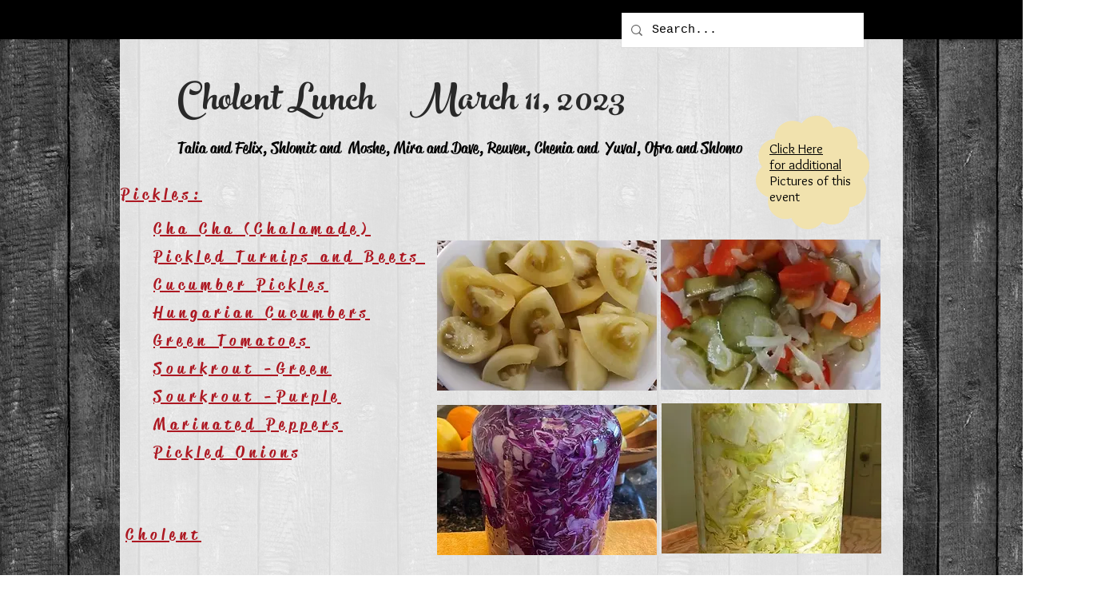

--- FILE ---
content_type: text/html; charset=UTF-8
request_url: https://www.hellonurit.com/tshulent
body_size: 232793
content:
<!DOCTYPE html>
<html lang="en">
<head>
  
  <!-- SEO Tags -->
  <title>2023-03-11 Cholent | mykitchen</title>
  <link rel="canonical" href="https://www.hellonurit.com/tshulent"/>
  <meta property="og:title" content="2023-03-11 Cholent | mykitchen"/>
  <meta property="og:url" content="https://www.hellonurit.com/tshulent"/>
  <meta property="og:site_name" content="mykitchen"/>
  <meta property="og:type" content="website"/>
  <meta name="twitter:card" content="summary_large_image"/>
  <meta name="twitter:title" content="2023-03-11 Cholent | mykitchen"/>

  
  <meta charset='utf-8'>
  <meta name="viewport" content="width=device-width, initial-scale=1" id="wixDesktopViewport" />
  <meta http-equiv="X-UA-Compatible" content="IE=edge">
  <meta name="generator" content="Wix.com Website Builder"/>

  <link rel="icon" sizes="192x192" href="https://static.wixstatic.com/media/2ae4fc_2dd33412bfc54913ba6b2d4f1a8a1ec2%7Emv2.jpg/v1/fill/w_192%2Ch_192%2Clg_1%2Cusm_0.66_1.00_0.01/2ae4fc_2dd33412bfc54913ba6b2d4f1a8a1ec2%7Emv2.jpg" type="image/jpeg"/>
  <link rel="shortcut icon" href="https://static.wixstatic.com/media/2ae4fc_2dd33412bfc54913ba6b2d4f1a8a1ec2%7Emv2.jpg/v1/fill/w_192%2Ch_192%2Clg_1%2Cusm_0.66_1.00_0.01/2ae4fc_2dd33412bfc54913ba6b2d4f1a8a1ec2%7Emv2.jpg" type="image/jpeg"/>
  <link rel="apple-touch-icon" href="https://static.wixstatic.com/media/2ae4fc_2dd33412bfc54913ba6b2d4f1a8a1ec2%7Emv2.jpg/v1/fill/w_180%2Ch_180%2Clg_1%2Cusm_0.66_1.00_0.01/2ae4fc_2dd33412bfc54913ba6b2d4f1a8a1ec2%7Emv2.jpg" type="image/jpeg"/>

  <!-- Safari Pinned Tab Icon -->
  <!-- <link rel="mask-icon" href="https://static.wixstatic.com/media/2ae4fc_2dd33412bfc54913ba6b2d4f1a8a1ec2%7Emv2.jpg/v1/fill/w_192%2Ch_192%2Clg_1%2Cusm_0.66_1.00_0.01/2ae4fc_2dd33412bfc54913ba6b2d4f1a8a1ec2%7Emv2.jpg"> -->

  <!-- Original trials -->
  


  <!-- Segmenter Polyfill -->
  <script>
    if (!window.Intl || !window.Intl.Segmenter) {
      (function() {
        var script = document.createElement('script');
        script.src = 'https://static.parastorage.com/unpkg/@formatjs/intl-segmenter@11.7.10/polyfill.iife.js';
        document.head.appendChild(script);
      })();
    }
  </script>

  <!-- Legacy Polyfills -->
  <script nomodule="" src="https://static.parastorage.com/unpkg/core-js-bundle@3.2.1/minified.js"></script>
  <script nomodule="" src="https://static.parastorage.com/unpkg/focus-within-polyfill@5.0.9/dist/focus-within-polyfill.js"></script>

  <!-- Performance API Polyfills -->
  <script>
  (function () {
    var noop = function noop() {};
    if ("performance" in window === false) {
      window.performance = {};
    }
    window.performance.mark = performance.mark || noop;
    window.performance.measure = performance.measure || noop;
    if ("now" in window.performance === false) {
      var nowOffset = Date.now();
      if (performance.timing && performance.timing.navigationStart) {
        nowOffset = performance.timing.navigationStart;
      }
      window.performance.now = function now() {
        return Date.now() - nowOffset;
      };
    }
  })();
  </script>

  <!-- Globals Definitions -->
  <script>
    (function () {
      var now = Date.now()
      window.initialTimestamps = {
        initialTimestamp: now,
        initialRequestTimestamp: Math.round(performance.timeOrigin ? performance.timeOrigin : now - performance.now())
      }

      window.thunderboltTag = "libs-releases-GA-local"
      window.thunderboltVersion = "1.16492.0"
    })();
  </script>

  <!-- Essential Viewer Model -->
  <script type="application/json" id="wix-essential-viewer-model">{"fleetConfig":{"fleetName":"thunderbolt-seo-renderer","type":"GA","code":0},"mode":{"qa":false,"enableTestApi":false,"debug":false,"ssrIndicator":false,"ssrOnly":false,"siteAssetsFallback":"enable","versionIndicator":false},"componentsLibrariesTopology":[{"artifactId":"editor-elements","namespace":"wixui","url":"https:\/\/static.parastorage.com\/services\/editor-elements\/1.14621.0"},{"artifactId":"editor-elements","namespace":"dsgnsys","url":"https:\/\/static.parastorage.com\/services\/editor-elements\/1.14621.0"}],"siteFeaturesConfigs":{"sessionManager":{"isRunningInDifferentSiteContext":false}},"language":{"userLanguage":"en"},"siteAssets":{"clientTopology":{"mediaRootUrl":"https:\/\/static.wixstatic.com","staticMediaUrl":"https:\/\/static.wixstatic.com\/media","moduleRepoUrl":"https:\/\/static.parastorage.com\/unpkg","fileRepoUrl":"https:\/\/static.parastorage.com\/services","viewerAppsUrl":"https:\/\/viewer-apps.parastorage.com","viewerAssetsUrl":"https:\/\/viewer-assets.parastorage.com","siteAssetsUrl":"https:\/\/siteassets.parastorage.com","pageJsonServerUrls":["https:\/\/pages.parastorage.com","https:\/\/staticorigin.wixstatic.com","https:\/\/www.hellonurit.com","https:\/\/fallback.wix.com\/wix-html-editor-pages-webapp\/page"],"pathOfTBModulesInFileRepoForFallback":"wix-thunderbolt\/dist\/"}},"siteFeatures":["appMonitoring","assetsLoader","businessLogger","captcha","clickHandlerRegistrar","commonConfig","componentsLoader","componentsRegistry","consentPolicy","cyclicTabbing","environmentWixCodeSdk","environment","locationWixCodeSdk","mpaNavigation","navigationManager","navigationPhases","ooi","pages","panorama","passwordProtectedPage","protectedPages","renderer","reporter","router","scrollRestoration","seoWixCodeSdk","seo","sessionManager","siteMembersWixCodeSdk","siteMembers","siteScrollBlocker","siteWixCodeSdk","speculationRules","ssrCache","stores","structureApi","thunderboltInitializer","tpaCommons","translations","usedPlatformApis","warmupData","windowMessageRegistrar","windowWixCodeSdk","wixCustomElementComponent","wixEmbedsApi","componentsReact","platform"],"site":{"externalBaseUrl":"https:\/\/www.hellonurit.com","isSEO":true},"media":{"staticMediaUrl":"https:\/\/static.wixstatic.com\/media","mediaRootUrl":"https:\/\/static.wixstatic.com\/","staticVideoUrl":"https:\/\/video.wixstatic.com\/"},"requestUrl":"https:\/\/www.hellonurit.com\/tshulent","rollout":{"siteAssetsVersionsRollout":false,"isDACRollout":0,"isTBRollout":false},"commonConfig":{"brand":"wix","host":"VIEWER","bsi":"","consentPolicy":{},"consentPolicyHeader":{},"siteRevision":"8195","renderingFlow":"NONE","language":"en","locale":"en-us"},"interactionSampleRatio":0.01,"dynamicModelUrl":"https:\/\/www.hellonurit.com\/_api\/v2\/dynamicmodel","accessTokensUrl":"https:\/\/www.hellonurit.com\/_api\/v1\/access-tokens","isExcludedFromSecurityExperiments":false,"experiments":{"specs.thunderbolt.hardenFetchAndXHR":true}}</script>
  <script>window.viewerModel = JSON.parse(document.getElementById('wix-essential-viewer-model').textContent)</script>

  <script>
    window.commonConfig = viewerModel.commonConfig
  </script>

  
  <!-- BEGIN handleAccessTokens bundle -->

  <script data-url="https://static.parastorage.com/services/wix-thunderbolt/dist/handleAccessTokens.inline.698ac2a0.bundle.min.js">(()=>{"use strict";function e(e){let{context:o,property:r,value:n,enumerable:i=!0}=e,l=e.get,c=e.set;if(!r||void 0===n&&!l&&!c)return new Error("property and value are required");let a=o||globalThis,s=a?.[r],u={};if(void 0!==n)u.value=n;else{if(l){let e=t(l);e&&(u.get=e)}if(c){let e=t(c);e&&(u.set=e)}}let p={...u,enumerable:i||!1,configurable:!1};void 0!==n&&(p.writable=!1);try{Object.defineProperty(a,r,p)}catch(e){return e instanceof TypeError?s:e}return s}function t(e,t){return"function"==typeof e?e:!0===e?.async&&"function"==typeof e.func?t?async function(t){return e.func(t)}:async function(){return e.func()}:"function"==typeof e?.func?e.func:void 0}try{e({property:"strictDefine",value:e})}catch{}try{e({property:"defineStrictObject",value:r})}catch{}try{e({property:"defineStrictMethod",value:n})}catch{}var o=["toString","toLocaleString","valueOf","constructor","prototype"];function r(t){let{context:n,property:l,propertiesToExclude:c=[],skipPrototype:a=!1,hardenPrototypePropertiesToExclude:s=[]}=t;if(!l)return new Error("property is required");let u=(n||globalThis)[l],p={},f=i(n,l);u&&("object"==typeof u||"function"==typeof u)&&Reflect.ownKeys(u).forEach(t=>{if(!c.includes(t)&&!o.includes(t)){let o=i(u,t);if(o&&(o.writable||o.configurable)){let{value:r,get:n,set:i,enumerable:l=!1}=o,c={};void 0!==r?c.value=r:n?c.get=n:i&&(c.set=i);try{let o=e({context:u,property:t,...c,enumerable:l});p[t]=o}catch(e){if(!(e instanceof TypeError))throw e;try{p[t]=o.value||o.get||o.set}catch{}}}}});let y={originalObject:u,originalProperties:p};if(!a&&void 0!==u?.prototype){let e=r({context:u,property:"prototype",propertiesToExclude:s,skipPrototype:!0});e instanceof Error||(y.originalPrototype=e?.originalObject,y.originalPrototypeProperties=e?.originalProperties)}return e({context:n,property:l,value:u,enumerable:f?.enumerable}),y}function n(t,o){let r=(o||globalThis)[t],n=i(o||globalThis,t);return r&&n&&(n.writable||n.configurable)?(Object.freeze(r),e({context:globalThis,property:t,value:r})):r}function i(e,t){if(e&&t)try{return Reflect.getOwnPropertyDescriptor(e,t)}catch{return}}function l(e){if("string"!=typeof e)return e;try{return decodeURIComponent(e).toLowerCase().trim()}catch{return e.toLowerCase().trim()}}function c(e,t){let o="";if("string"==typeof e)o=e.split("=")[0]?.trim()||"";else{if(!e||"string"!=typeof e.name)return!1;o=e.name}return t.has(l(o)||"")}function a(e,t){let o;return o="string"==typeof e?e.split(";").map(e=>e.trim()).filter(e=>e.length>0):e||[],o.filter(e=>!c(e,t))}var s=null;function u(){return null===s&&(s=typeof Document>"u"?void 0:Object.getOwnPropertyDescriptor(Document.prototype,"cookie")),s}function p(t,o){if(!globalThis?.cookieStore)return;let r=globalThis.cookieStore.get.bind(globalThis.cookieStore),n=globalThis.cookieStore.getAll.bind(globalThis.cookieStore),i=globalThis.cookieStore.set.bind(globalThis.cookieStore),l=globalThis.cookieStore.delete.bind(globalThis.cookieStore);return e({context:globalThis.CookieStore.prototype,property:"get",value:async function(e){return c(("string"==typeof e?e:e.name)||"",t)?null:r.call(this,e)},enumerable:!0}),e({context:globalThis.CookieStore.prototype,property:"getAll",value:async function(){return a(await n.apply(this,Array.from(arguments)),t)},enumerable:!0}),e({context:globalThis.CookieStore.prototype,property:"set",value:async function(){let e=Array.from(arguments);if(!c(1===e.length?e[0].name:e[0],t))return i.apply(this,e);o&&console.warn(o)},enumerable:!0}),e({context:globalThis.CookieStore.prototype,property:"delete",value:async function(){let e=Array.from(arguments);if(!c(1===e.length?e[0].name:e[0],t))return l.apply(this,e)},enumerable:!0}),e({context:globalThis.cookieStore,property:"prototype",value:globalThis.CookieStore.prototype,enumerable:!1}),e({context:globalThis,property:"cookieStore",value:globalThis.cookieStore,enumerable:!0}),{get:r,getAll:n,set:i,delete:l}}var f=["TextEncoder","TextDecoder","XMLHttpRequestEventTarget","EventTarget","URL","JSON","Reflect","Object","Array","Map","Set","WeakMap","WeakSet","Promise","Symbol","Error"],y=["addEventListener","removeEventListener","dispatchEvent","encodeURI","encodeURIComponent","decodeURI","decodeURIComponent"];const d=(e="",t="",o="/")=>`${e}=; ${t?`domain=${t};`:""} max-age=0; path=${o}; expires=Thu, 01 Jan 1970 00:00:01 GMT`,g="client-session-bind",b=[g,"client-binding","svSession","smSession","server-session-bind","wixSession2","wixSession3"].map(e=>e.toLowerCase()),{cookie:h}=function(t,o){let r=new Set(t);return e({context:document,property:"cookie",set:{func:e=>function(e,t,o,r){let n=u(),i=l(t.split(";")[0]||"")||"";[...o].every(e=>!i.startsWith(e.toLowerCase()))&&n?.set?n.set.call(e,t):r&&console.warn(r)}(document,e,r,o)},get:{func:()=>function(e,t){let o=u();if(!o?.get)throw new Error("Cookie descriptor or getter not available");return a(o.get.call(e),t).join("; ")}(document,r)},enumerable:!0}),{cookieStore:p(r,o),cookie:u()}}(b),m="tbReady",v="security_overrideGlobals",{experiments:w,siteFeaturesConfigs:T,accessTokensUrl:S}=window.viewerModel,k=S,x={},E=(()=>{const e=((e,t)=>{try{const o=t?t.get.call(document):document.cookie;return o.split(";").map(e=>e.trim()).filter(t=>t?.startsWith(e))[0]?.split("=")[1]}catch(e){return""}})(g,h);return(()=>{const e=d(g),t=d(g,location.hostname);h.set.call(document,e),h.set.call(document,t)})(),e})();E&&(x["client-binding"]=E);const C=fetch;addEventListener(m,function e(t){const{logger:o}=t.detail;try{window.tb.init({fetch:C,fetchHeaders:x})}catch(e){const t=new Error("TB003");o.meter(`${v}_${t.message}`,{paramsOverrides:{errorType:v,eventString:t.message}}),window?.viewerModel?.mode.debug&&console.error(e)}finally{removeEventListener(m,e)}}),w["specs.thunderbolt.hardenFetchAndXHR"]||(window.fetchDynamicModel=()=>T.sessionManager.isRunningInDifferentSiteContext?Promise.resolve({}):fetch(k,{credentials:"same-origin",headers:x}).then(function(e){if(!e.ok)throw new Error(`[${e.status}]${e.statusText}`);return e.json()}),window.dynamicModelPromise=window.fetchDynamicModel())})();
//# sourceMappingURL=https://static.parastorage.com/services/wix-thunderbolt/dist/handleAccessTokens.inline.698ac2a0.bundle.min.js.map</script>

<!-- END handleAccessTokens bundle -->

<!-- BEGIN overrideGlobals bundle -->

<script data-url="https://static.parastorage.com/services/wix-thunderbolt/dist/overrideGlobals.inline.ec13bfcf.bundle.min.js">(()=>{"use strict";function e(e){let{context:r,property:o,value:n,enumerable:i=!0}=e,c=e.get,a=e.set;if(!o||void 0===n&&!c&&!a)return new Error("property and value are required");let l=r||globalThis,u=l?.[o],s={};if(void 0!==n)s.value=n;else{if(c){let e=t(c);e&&(s.get=e)}if(a){let e=t(a);e&&(s.set=e)}}let p={...s,enumerable:i||!1,configurable:!1};void 0!==n&&(p.writable=!1);try{Object.defineProperty(l,o,p)}catch(e){return e instanceof TypeError?u:e}return u}function t(e,t){return"function"==typeof e?e:!0===e?.async&&"function"==typeof e.func?t?async function(t){return e.func(t)}:async function(){return e.func()}:"function"==typeof e?.func?e.func:void 0}try{e({property:"strictDefine",value:e})}catch{}try{e({property:"defineStrictObject",value:o})}catch{}try{e({property:"defineStrictMethod",value:n})}catch{}var r=["toString","toLocaleString","valueOf","constructor","prototype"];function o(t){let{context:n,property:c,propertiesToExclude:a=[],skipPrototype:l=!1,hardenPrototypePropertiesToExclude:u=[]}=t;if(!c)return new Error("property is required");let s=(n||globalThis)[c],p={},f=i(n,c);s&&("object"==typeof s||"function"==typeof s)&&Reflect.ownKeys(s).forEach(t=>{if(!a.includes(t)&&!r.includes(t)){let r=i(s,t);if(r&&(r.writable||r.configurable)){let{value:o,get:n,set:i,enumerable:c=!1}=r,a={};void 0!==o?a.value=o:n?a.get=n:i&&(a.set=i);try{let r=e({context:s,property:t,...a,enumerable:c});p[t]=r}catch(e){if(!(e instanceof TypeError))throw e;try{p[t]=r.value||r.get||r.set}catch{}}}}});let d={originalObject:s,originalProperties:p};if(!l&&void 0!==s?.prototype){let e=o({context:s,property:"prototype",propertiesToExclude:u,skipPrototype:!0});e instanceof Error||(d.originalPrototype=e?.originalObject,d.originalPrototypeProperties=e?.originalProperties)}return e({context:n,property:c,value:s,enumerable:f?.enumerable}),d}function n(t,r){let o=(r||globalThis)[t],n=i(r||globalThis,t);return o&&n&&(n.writable||n.configurable)?(Object.freeze(o),e({context:globalThis,property:t,value:o})):o}function i(e,t){if(e&&t)try{return Reflect.getOwnPropertyDescriptor(e,t)}catch{return}}function c(e){if("string"!=typeof e)return e;try{return decodeURIComponent(e).toLowerCase().trim()}catch{return e.toLowerCase().trim()}}function a(e,t){return e instanceof Headers?e.forEach((r,o)=>{l(o,t)||e.delete(o)}):Object.keys(e).forEach(r=>{l(r,t)||delete e[r]}),e}function l(e,t){return!t.has(c(e)||"")}function u(e,t){let r=!0,o=function(e){let t,r;if(globalThis.Request&&e instanceof Request)t=e.url;else{if("function"!=typeof e?.toString)throw new Error("Unsupported type for url");t=e.toString()}try{return new URL(t).pathname}catch{return r=t.replace(/#.+/gi,"").split("?").shift(),r.startsWith("/")?r:`/${r}`}}(e),n=c(o);return n&&t.some(e=>n.includes(e))&&(r=!1),r}function s(t,r,o){let n=fetch,i=XMLHttpRequest,c=new Set(r);function s(){let e=new i,r=e.open,n=e.setRequestHeader;return e.open=function(){let n=Array.from(arguments),i=n[1];if(n.length<2||u(i,t))return r.apply(e,n);throw new Error(o||`Request not allowed for path ${i}`)},e.setRequestHeader=function(t,r){l(decodeURIComponent(t),c)&&n.call(e,t,r)},e}return e({property:"fetch",value:function(){let e=function(e,t){return globalThis.Request&&e[0]instanceof Request&&e[0]?.headers?a(e[0].headers,t):e[1]?.headers&&a(e[1].headers,t),e}(arguments,c);return u(arguments[0],t)?n.apply(globalThis,Array.from(e)):new Promise((e,t)=>{t(new Error(o||`Request not allowed for path ${arguments[0]}`))})},enumerable:!0}),e({property:"XMLHttpRequest",value:s,enumerable:!0}),Object.keys(i).forEach(e=>{s[e]=i[e]}),{fetch:n,XMLHttpRequest:i}}var p=["TextEncoder","TextDecoder","XMLHttpRequestEventTarget","EventTarget","URL","JSON","Reflect","Object","Array","Map","Set","WeakMap","WeakSet","Promise","Symbol","Error"],f=["addEventListener","removeEventListener","dispatchEvent","encodeURI","encodeURIComponent","decodeURI","decodeURIComponent"];const d=function(){let t=globalThis.open,r=document.open;function o(e,r,o){let n="string"!=typeof e,i=t.call(window,e,r,o);return n||e&&function(e){return e.startsWith("//")&&/(?:[a-z0-9](?:[a-z0-9-]{0,61}[a-z0-9])?\.)+[a-z0-9][a-z0-9-]{0,61}[a-z0-9]/g.test(`${location.protocol}:${e}`)&&(e=`${location.protocol}${e}`),!e.startsWith("http")||new URL(e).hostname===location.hostname}(e)?{}:i}return e({property:"open",value:o,context:globalThis,enumerable:!0}),e({property:"open",value:function(e,t,n){return e?o(e,t,n):r.call(document,e||"",t||"",n||"")},context:document,enumerable:!0}),{open:t,documentOpen:r}},y=function(){let t=document.createElement,r=Element.prototype.setAttribute,o=Element.prototype.setAttributeNS;return e({property:"createElement",context:document,value:function(n,i){let a=t.call(document,n,i);if("iframe"===c(n)){e({property:"srcdoc",context:a,get:()=>"",set:()=>{console.warn("`srcdoc` is not allowed in iframe elements.")}});let t=function(e,t){"srcdoc"!==e.toLowerCase()?r.call(a,e,t):console.warn("`srcdoc` attribute is not allowed to be set.")},n=function(e,t,r){"srcdoc"!==t.toLowerCase()?o.call(a,e,t,r):console.warn("`srcdoc` attribute is not allowed to be set.")};a.setAttribute=t,a.setAttributeNS=n}return a},enumerable:!0}),{createElement:t,setAttribute:r,setAttributeNS:o}},m=["client-binding"],b=["/_api/v1/access-tokens","/_api/v2/dynamicmodel","/_api/one-app-session-web/v3/businesses"],h=function(){let t=setTimeout,r=setInterval;return o("setTimeout",0,globalThis),o("setInterval",0,globalThis),{setTimeout:t,setInterval:r};function o(t,r,o){let n=o||globalThis,i=n[t];if(!i||"function"!=typeof i)throw new Error(`Function ${t} not found or is not a function`);e({property:t,value:function(){let e=Array.from(arguments);if("string"!=typeof e[r])return i.apply(n,e);console.warn(`Calling ${t} with a String Argument at index ${r} is not allowed`)},context:o,enumerable:!0})}},v=function(){if(navigator&&"serviceWorker"in navigator){let t=navigator.serviceWorker.register;return e({context:navigator.serviceWorker,property:"register",value:function(){console.log("Service worker registration is not allowed")},enumerable:!0}),{register:t}}return{}};performance.mark("overrideGlobals started");const{isExcludedFromSecurityExperiments:g,experiments:w}=window.viewerModel,E=!g&&w["specs.thunderbolt.securityExperiments"];try{d(),E&&y(),w["specs.thunderbolt.hardenFetchAndXHR"]&&E&&s(b,m),v(),(e=>{let t=[],r=[];r=r.concat(["TextEncoder","TextDecoder"]),e&&(r=r.concat(["XMLHttpRequestEventTarget","EventTarget"])),r=r.concat(["URL","JSON"]),e&&(t=t.concat(["addEventListener","removeEventListener"])),t=t.concat(["encodeURI","encodeURIComponent","decodeURI","decodeURIComponent"]),r=r.concat(["String","Number"]),e&&r.push("Object"),r=r.concat(["Reflect"]),t.forEach(e=>{n(e),["addEventListener","removeEventListener"].includes(e)&&n(e,document)}),r.forEach(e=>{o({property:e})})})(E),E&&h()}catch(e){window?.viewerModel?.mode.debug&&console.error(e);const t=new Error("TB006");window.fedops?.reportError(t,"security_overrideGlobals"),window.Sentry?window.Sentry.captureException(t):globalThis.defineStrictProperty("sentryBuffer",[t],window,!1)}performance.mark("overrideGlobals ended")})();
//# sourceMappingURL=https://static.parastorage.com/services/wix-thunderbolt/dist/overrideGlobals.inline.ec13bfcf.bundle.min.js.map</script>

<!-- END overrideGlobals bundle -->


  
  <script>
    window.commonConfig = viewerModel.commonConfig

	
  </script>

  <!-- Initial CSS -->
  <style data-url="https://static.parastorage.com/services/wix-thunderbolt/dist/main.c00ad876.min.css">@keyframes slide-horizontal-new{0%{transform:translateX(100%)}}@keyframes slide-horizontal-old{80%{opacity:1}to{opacity:0;transform:translateX(-100%)}}@keyframes slide-vertical-new{0%{transform:translateY(-100%)}}@keyframes slide-vertical-old{80%{opacity:1}to{opacity:0;transform:translateY(100%)}}@keyframes out-in-new{0%{opacity:0}}@keyframes out-in-old{to{opacity:0}}:root:active-view-transition{view-transition-name:none}::view-transition{pointer-events:none}:root:active-view-transition::view-transition-new(page-group),:root:active-view-transition::view-transition-old(page-group){animation-duration:.6s;cursor:wait;pointer-events:all}:root:active-view-transition-type(SlideHorizontal)::view-transition-old(page-group){animation:slide-horizontal-old .6s cubic-bezier(.83,0,.17,1) forwards;mix-blend-mode:normal}:root:active-view-transition-type(SlideHorizontal)::view-transition-new(page-group){animation:slide-horizontal-new .6s cubic-bezier(.83,0,.17,1) backwards;mix-blend-mode:normal}:root:active-view-transition-type(SlideVertical)::view-transition-old(page-group){animation:slide-vertical-old .6s cubic-bezier(.83,0,.17,1) forwards;mix-blend-mode:normal}:root:active-view-transition-type(SlideVertical)::view-transition-new(page-group){animation:slide-vertical-new .6s cubic-bezier(.83,0,.17,1) backwards;mix-blend-mode:normal}:root:active-view-transition-type(OutIn)::view-transition-old(page-group){animation:out-in-old .35s cubic-bezier(.64,0,.78,0) forwards}:root:active-view-transition-type(OutIn)::view-transition-new(page-group){animation:out-in-new .35s cubic-bezier(.22,1,.36,1) .35s backwards}@media(prefers-reduced-motion:reduce){::view-transition-group(*),::view-transition-new(*),::view-transition-old(*){animation:none!important}}body,html{background:transparent;border:0;margin:0;outline:0;padding:0;vertical-align:baseline}body{--scrollbar-width:0px;font-family:Arial,Helvetica,sans-serif;font-size:10px}body,html{height:100%}body{overflow-x:auto;overflow-y:scroll}body:not(.responsive) #site-root{min-width:var(--site-width);width:100%}body:not([data-js-loaded]) [data-hide-prejs]{visibility:hidden}wix-interact-element{display:contents}#SITE_CONTAINER{position:relative}:root{--one-unit:1vw;--section-max-width:9999px;--spx-stopper-max:9999px;--spx-stopper-min:0px;--browser-zoom:1}@supports(-webkit-appearance:none) and (stroke-color:transparent){:root{--safari-sticky-fix:opacity;--experimental-safari-sticky-fix:translateZ(0)}}@supports(container-type:inline-size){:root{--one-unit:1cqw}}[id^=oldHoverBox-]{mix-blend-mode:plus-lighter;transition:opacity .5s ease,visibility .5s ease}[data-mesh-id$=inlineContent-gridContainer]:has(>[id^=oldHoverBox-]){isolation:isolate}</style>
<style data-url="https://static.parastorage.com/services/wix-thunderbolt/dist/main.renderer.9cb0985f.min.css">a,abbr,acronym,address,applet,b,big,blockquote,button,caption,center,cite,code,dd,del,dfn,div,dl,dt,em,fieldset,font,footer,form,h1,h2,h3,h4,h5,h6,header,i,iframe,img,ins,kbd,label,legend,li,nav,object,ol,p,pre,q,s,samp,section,small,span,strike,strong,sub,sup,table,tbody,td,tfoot,th,thead,title,tr,tt,u,ul,var{background:transparent;border:0;margin:0;outline:0;padding:0;vertical-align:baseline}input,select,textarea{box-sizing:border-box;font-family:Helvetica,Arial,sans-serif}ol,ul{list-style:none}blockquote,q{quotes:none}ins{text-decoration:none}del{text-decoration:line-through}table{border-collapse:collapse;border-spacing:0}a{cursor:pointer;text-decoration:none}.testStyles{overflow-y:hidden}.reset-button{-webkit-appearance:none;background:none;border:0;color:inherit;font:inherit;line-height:normal;outline:0;overflow:visible;padding:0;-webkit-user-select:none;-moz-user-select:none;-ms-user-select:none}:focus{outline:none}body.device-mobile-optimized:not(.disable-site-overflow){overflow-x:hidden;overflow-y:scroll}body.device-mobile-optimized:not(.responsive) #SITE_CONTAINER{margin-left:auto;margin-right:auto;overflow-x:visible;position:relative;width:320px}body.device-mobile-optimized:not(.responsive):not(.blockSiteScrolling) #SITE_CONTAINER{margin-top:0}body.device-mobile-optimized>*{max-width:100%!important}body.device-mobile-optimized #site-root{overflow-x:hidden;overflow-y:hidden}@supports(overflow:clip){body.device-mobile-optimized #site-root{overflow-x:clip;overflow-y:clip}}body.device-mobile-non-optimized #SITE_CONTAINER #site-root{overflow-x:clip;overflow-y:clip}body.device-mobile-non-optimized.fullScreenMode{background-color:#5f6360}body.device-mobile-non-optimized.fullScreenMode #MOBILE_ACTIONS_MENU,body.device-mobile-non-optimized.fullScreenMode #SITE_BACKGROUND,body.device-mobile-non-optimized.fullScreenMode #site-root,body.fullScreenMode #WIX_ADS{visibility:hidden}body.fullScreenMode{overflow-x:hidden!important;overflow-y:hidden!important}body.fullScreenMode.device-mobile-optimized #TINY_MENU{opacity:0;pointer-events:none}body.fullScreenMode-scrollable.device-mobile-optimized{overflow-x:hidden!important;overflow-y:auto!important}body.fullScreenMode-scrollable.device-mobile-optimized #masterPage,body.fullScreenMode-scrollable.device-mobile-optimized #site-root{overflow-x:hidden!important;overflow-y:hidden!important}body.fullScreenMode-scrollable.device-mobile-optimized #SITE_BACKGROUND,body.fullScreenMode-scrollable.device-mobile-optimized #masterPage{height:auto!important}body.fullScreenMode-scrollable.device-mobile-optimized #masterPage.mesh-layout{height:0!important}body.blockSiteScrolling,body.siteScrollingBlocked{position:fixed;width:100%}body.blockSiteScrolling #SITE_CONTAINER{margin-top:calc(var(--blocked-site-scroll-margin-top)*-1)}#site-root{margin:0 auto;min-height:100%;position:relative;top:var(--wix-ads-height)}#site-root img:not([src]){visibility:hidden}#site-root svg img:not([src]){visibility:visible}.auto-generated-link{color:inherit}#SCROLL_TO_BOTTOM,#SCROLL_TO_TOP{height:0}.has-click-trigger{cursor:pointer}.fullScreenOverlay{bottom:0;display:flex;justify-content:center;left:0;overflow-y:hidden;position:fixed;right:0;top:-60px;z-index:1005}.fullScreenOverlay>.fullScreenOverlayContent{bottom:0;left:0;margin:0 auto;overflow:hidden;position:absolute;right:0;top:60px;transform:translateZ(0)}[data-mesh-id$=centeredContent],[data-mesh-id$=form],[data-mesh-id$=inlineContent]{pointer-events:none;position:relative}[data-mesh-id$=-gridWrapper],[data-mesh-id$=-rotated-wrapper]{pointer-events:none}[data-mesh-id$=-gridContainer]>*,[data-mesh-id$=-rotated-wrapper]>*,[data-mesh-id$=inlineContent]>:not([data-mesh-id$=-gridContainer]){pointer-events:auto}.device-mobile-optimized #masterPage.mesh-layout #SOSP_CONTAINER_CUSTOM_ID{grid-area:2/1/3/2;-ms-grid-row:2;position:relative}#masterPage.mesh-layout{-ms-grid-rows:max-content max-content min-content max-content;-ms-grid-columns:100%;align-items:start;display:-ms-grid;display:grid;grid-template-columns:100%;grid-template-rows:max-content max-content min-content max-content;justify-content:stretch}#masterPage.mesh-layout #PAGES_CONTAINER,#masterPage.mesh-layout #SITE_FOOTER-placeholder,#masterPage.mesh-layout #SITE_FOOTER_WRAPPER,#masterPage.mesh-layout #SITE_HEADER-placeholder,#masterPage.mesh-layout #SITE_HEADER_WRAPPER,#masterPage.mesh-layout #SOSP_CONTAINER_CUSTOM_ID[data-state~=mobileView],#masterPage.mesh-layout #soapAfterPagesContainer,#masterPage.mesh-layout #soapBeforePagesContainer{-ms-grid-row-align:start;-ms-grid-column-align:start;-ms-grid-column:1}#masterPage.mesh-layout #SITE_HEADER-placeholder,#masterPage.mesh-layout #SITE_HEADER_WRAPPER{grid-area:1/1/2/2;-ms-grid-row:1}#masterPage.mesh-layout #PAGES_CONTAINER,#masterPage.mesh-layout #soapAfterPagesContainer,#masterPage.mesh-layout #soapBeforePagesContainer{grid-area:3/1/4/2;-ms-grid-row:3}#masterPage.mesh-layout #soapAfterPagesContainer,#masterPage.mesh-layout #soapBeforePagesContainer{width:100%}#masterPage.mesh-layout #PAGES_CONTAINER{align-self:stretch}#masterPage.mesh-layout main#PAGES_CONTAINER{display:block}#masterPage.mesh-layout #SITE_FOOTER-placeholder,#masterPage.mesh-layout #SITE_FOOTER_WRAPPER{grid-area:4/1/5/2;-ms-grid-row:4}#masterPage.mesh-layout #SITE_PAGES,#masterPage.mesh-layout [data-mesh-id=PAGES_CONTAINERcenteredContent],#masterPage.mesh-layout [data-mesh-id=PAGES_CONTAINERinlineContent]{height:100%}#masterPage.mesh-layout.desktop>*{width:100%}#masterPage.mesh-layout #PAGES_CONTAINER,#masterPage.mesh-layout #SITE_FOOTER,#masterPage.mesh-layout #SITE_FOOTER_WRAPPER,#masterPage.mesh-layout #SITE_HEADER,#masterPage.mesh-layout #SITE_HEADER_WRAPPER,#masterPage.mesh-layout #SITE_PAGES,#masterPage.mesh-layout #masterPageinlineContent{position:relative}#masterPage.mesh-layout #SITE_HEADER{grid-area:1/1/2/2}#masterPage.mesh-layout #SITE_FOOTER{grid-area:4/1/5/2}#masterPage.mesh-layout.overflow-x-clip #SITE_FOOTER,#masterPage.mesh-layout.overflow-x-clip #SITE_HEADER{overflow-x:clip}[data-z-counter]{z-index:0}[data-z-counter="0"]{z-index:auto}.wixSiteProperties{-webkit-font-smoothing:antialiased;-moz-osx-font-smoothing:grayscale}:root{--wst-button-color-fill-primary:rgb(var(--color_48));--wst-button-color-border-primary:rgb(var(--color_49));--wst-button-color-text-primary:rgb(var(--color_50));--wst-button-color-fill-primary-hover:rgb(var(--color_51));--wst-button-color-border-primary-hover:rgb(var(--color_52));--wst-button-color-text-primary-hover:rgb(var(--color_53));--wst-button-color-fill-primary-disabled:rgb(var(--color_54));--wst-button-color-border-primary-disabled:rgb(var(--color_55));--wst-button-color-text-primary-disabled:rgb(var(--color_56));--wst-button-color-fill-secondary:rgb(var(--color_57));--wst-button-color-border-secondary:rgb(var(--color_58));--wst-button-color-text-secondary:rgb(var(--color_59));--wst-button-color-fill-secondary-hover:rgb(var(--color_60));--wst-button-color-border-secondary-hover:rgb(var(--color_61));--wst-button-color-text-secondary-hover:rgb(var(--color_62));--wst-button-color-fill-secondary-disabled:rgb(var(--color_63));--wst-button-color-border-secondary-disabled:rgb(var(--color_64));--wst-button-color-text-secondary-disabled:rgb(var(--color_65));--wst-color-fill-base-1:rgb(var(--color_36));--wst-color-fill-base-2:rgb(var(--color_37));--wst-color-fill-base-shade-1:rgb(var(--color_38));--wst-color-fill-base-shade-2:rgb(var(--color_39));--wst-color-fill-base-shade-3:rgb(var(--color_40));--wst-color-fill-accent-1:rgb(var(--color_41));--wst-color-fill-accent-2:rgb(var(--color_42));--wst-color-fill-accent-3:rgb(var(--color_43));--wst-color-fill-accent-4:rgb(var(--color_44));--wst-color-fill-background-primary:rgb(var(--color_11));--wst-color-fill-background-secondary:rgb(var(--color_12));--wst-color-text-primary:rgb(var(--color_15));--wst-color-text-secondary:rgb(var(--color_14));--wst-color-action:rgb(var(--color_18));--wst-color-disabled:rgb(var(--color_39));--wst-color-title:rgb(var(--color_45));--wst-color-subtitle:rgb(var(--color_46));--wst-color-line:rgb(var(--color_47));--wst-font-style-h2:var(--font_2);--wst-font-style-h3:var(--font_3);--wst-font-style-h4:var(--font_4);--wst-font-style-h5:var(--font_5);--wst-font-style-h6:var(--font_6);--wst-font-style-body-large:var(--font_7);--wst-font-style-body-medium:var(--font_8);--wst-font-style-body-small:var(--font_9);--wst-font-style-body-x-small:var(--font_10);--wst-color-custom-1:rgb(var(--color_13));--wst-color-custom-2:rgb(var(--color_16));--wst-color-custom-3:rgb(var(--color_17));--wst-color-custom-4:rgb(var(--color_19));--wst-color-custom-5:rgb(var(--color_20));--wst-color-custom-6:rgb(var(--color_21));--wst-color-custom-7:rgb(var(--color_22));--wst-color-custom-8:rgb(var(--color_23));--wst-color-custom-9:rgb(var(--color_24));--wst-color-custom-10:rgb(var(--color_25));--wst-color-custom-11:rgb(var(--color_26));--wst-color-custom-12:rgb(var(--color_27));--wst-color-custom-13:rgb(var(--color_28));--wst-color-custom-14:rgb(var(--color_29));--wst-color-custom-15:rgb(var(--color_30));--wst-color-custom-16:rgb(var(--color_31));--wst-color-custom-17:rgb(var(--color_32));--wst-color-custom-18:rgb(var(--color_33));--wst-color-custom-19:rgb(var(--color_34));--wst-color-custom-20:rgb(var(--color_35))}.wix-presets-wrapper{display:contents}</style>

  <meta name="format-detection" content="telephone=no">
  <meta name="skype_toolbar" content="skype_toolbar_parser_compatible">
  
  

  

  

  <!-- head performance data start -->
  
  <!-- head performance data end -->
  

    


    
<style data-href="https://static.parastorage.com/services/editor-elements-library/dist/thunderbolt/rb_wixui.thunderbolt[SearchBox].548bd942.min.css">#SITE_CONTAINER.focus-ring-active.keyboard-tabbing-on .search-box-component-focus-ring-visible{box-shadow:0 0 0 1px #fff,0 0 0 3px #116dff!important;z-index:999}.QdV_oU{--force-state-metadata:focus}.btVOrl{--alpha-searchBoxBackgroundColor:var(--alpha-inputBackgroundColor,1);--alpha-searchInputIconColor:var(--alpha-inputIconColor,1);--borderAlpha:var(--alpha-inputBorderColor,1);--borderColor:var(--inputBorderColor,$inputBorderColorFallback);--borderWidth:var(--inputBorderWidth,$inputDefaultBorderWidth);--leftBorderWidth:var(--input-left-border-width,inputDefaultBorderWidth);--searchBoxBackgroundColor:var( --inputBackgroundColor,$inputBackgroundColorFallback );--searchInputIconColor:var(--inputIconColor,var(--color_15));--display:grid;display:var(--display)}.btVOrl:hover{--alpha-searchBoxBackgroundColor:var(--alpha-inputHoverBackgroundColor,1);--alpha-searchInputIconColor:1;--borderAlpha:var(--alpha-inputHoverBorderColor,1);--borderColor:var(--inputHoverBorderColor,$inputBorderColorFallback);--borderWidth:var(--inputHoverBorderWidth,$inputDefaultBorderWidth);--leftBorderWidth:var( --input-hover-left-border-width,inputDefaultBorderWidth );--searchBoxBackgroundColor:var( --inputHoverBackgroundColor,$inputBackgroundColorFallback );--searchInputIconColor:var(--inputHoverIconColor,var(--color_15))}.btVOrl.QdV_oU,.btVOrl:focus-within,.btVOrl:focus-within:hover{--alpha-searchBoxBackgroundColor:var(--alpha-inputFocusBackgroundColor,1);--alpha-searchInputIconColor:1;--borderAlpha:var(--alpha-inputFocusBorderColor,1);--borderColor:var(--inputFocusBorderColor,$inputBorderColorFallback);--borderWidth:var(--inputFocusBorderWidth,$inputDefaultBorderWidth);--leftBorderWidth:var( --input-focus-left-border-width,inputDefaultBorderWidth );--searchBoxBackgroundColor:var( --inputFocusBackgroundColor,$inputBackgroundColorFallback );--searchInputIconColor:var(--inputFocusIconColor,var(--color_15))}.RlO8U_{--mobileSuggestionsFontSize:16px;--mobileSuggestionsContentColor:0,0,0;--alpha-mobileSuggestionsContentColor:0.6;--mobileSuggestionsBackgroundColor:255,255,255;--alpha--mobileSuggestionsBackgroundColor:1;--alpha-inputFocusBackgroundColor:var( --alpha--mobileSuggestionsBackgroundColor );--alpha-searchBoxBackgroundColor:var( --alpha-mobileSuggestionsContentColorAlpha );--alpha-searchInputIconColor:0.6;--borderAlpha:var(--alpha-mobileSuggestionsContentColor);--borderColor:var(--mobileSuggestionsContentColor);--borderWidth:1px;--clearBoxWidth:44px;--clearButtonOpacity:1;--container-direction:row;--icon-spacing:20px;--input-left-border-width:1px;--input-text-align:initial;--inputBorderRadius:0;--inputFocusBackgroundColor:var(--mobileSuggestionsBackgroundColor);--inputFont:var(--font_8);--inputPlaceholderColor:var(--mobileSuggestionsContentColor);--inputShadow:none;--inputTextColor:var(--mobileSuggestionsContentColor);--leftBorderWidth:1px;--search-button-display:none;--search-icon-display:block;--searchBoxBackgroundColor:var(--mobileSuggestionsBackgroundColor);--searchInputIconColor:var(--mobileSuggestionsContentColor);--text-padding:0px;--text-spacing:12px;--groupTitleFont:var(--font_2);--groupTitleFontSize:var(--mobileSuggestionsFontSize);background-color:rgba(var(--mobileSuggestionsBackgroundColor),var(--alpha-mobileSuggestionsBackgroundColor,1));bottom:0;flex-direction:column;font:var(--inputFont,var(--font_8));font-size:var(--mobileSuggestionsFontSize)!important;height:100%;left:0;position:fixed;right:0;top:0;z-index:2147483647!important}.RlO8U_,.RlO8U_ .Q2YYMa{align-items:center;display:flex;width:100%}.RlO8U_ .Q2YYMa{flex-direction:row;height:40px;justify-content:flex-start;margin-bottom:20px;margin-top:20px;min-height:40px}.RlO8U_ .oEUJj7{border-color:rgba(var(--mobileSuggestionsContentColor),var(--alpha-mobileSuggestionsContentColor,1));border-style:solid;border-width:1px;display:grid;flex:1;height:100%;margin-inline-end:20px;overflow:hidden}.RlO8U_ .TaFPqR{overflow-y:scroll;text-overflow:ellipsis;width:100%}.RlO8U_ input[type=search]::-moz-placeholder{color:rgba(0,0,0,.6)}.RlO8U_ input[type=search]:-ms-input-placeholder{color:rgba(0,0,0,.6)}.RlO8U_ input[type=search]::placeholder{color:rgba(0,0,0,.6)}.RlO8U_ input{font-size:var(--mobileSuggestionsFontSize)!important}.XeX7vS{align-items:center;display:flex;height:100%;margin:0 10px;touch-action:manipulation}.r_WbdF{padding-inline-end:15px;padding-inline-start:11px;padding:0 10px}.r_WbdF.ZxQq8q{transform:scaleX(-1)}.k6cep8{background:rgba(var(--inputFocusBackgroundColor,var(--color_11,color_11)),var(--alpha-inputFocusBackgroundColor,1));overflow:auto;pointer-events:auto}.k6cep8.Zg1VXg{padding-bottom:20px}.k6cep8 .q0F5lM:hover,.k6cep8 .q0F5lM[aria-selected=true]{background:RGBA(var(--inputTextColor,color_15),.05)}:host(:not(.device-mobile-optimized)) .k6cep8,body:not(.device-mobile-optimized) .k6cep8{max-height:480px}.U603xX{cursor:pointer;display:flex;padding:10px 20px}.U603xX .FedNkl{display:flex;flex-direction:column;justify-content:center;margin-inline-start:12px;min-width:0}.U603xX .FedNkl:first-child{margin-inline-start:0}.U603xX .Z3eRZ6{background-position:50% 50%;background-repeat:no-repeat;background-size:cover;box-sizing:border-box;flex:0 0 auto;height:55px;width:73px}.U603xX .Z3eRZ6.UXNCo3{background-image:url([data-uri])}.U603xX .Z3eRZ6.D_fVyl{background-color:#eee;overflow:hidden;position:relative}.U603xX .Z3eRZ6.D_fVyl:after{animation-duration:1.5s;animation-iteration-count:infinite;animation-name:D_fVyl;background-image:linear-gradient(90deg,hsla(0,0%,88%,0),#e0e0e0 51%,hsla(0,0%,91%,0));bottom:0;content:"";left:0;position:absolute;right:0;top:0}.U603xX .CA8K4D{line-height:1.5}.U603xX .CA8K4D,.U603xX .zQjJyB{overflow:hidden;text-overflow:ellipsis;white-space:nowrap}.U603xX .zQjJyB{font-size:.875em;line-height:1.42;margin-top:4px;opacity:.6}@keyframes D_fVyl{0%{transform:translateX(-100%)}to{transform:translateX(100%)}}.Tj01hh,.jhxvbR{display:block;height:100%;width:100%}.jhxvbR img{max-width:var(--wix-img-max-width,100%)}.jhxvbR[data-animate-blur] img{filter:blur(9px);transition:filter .8s ease-in}.jhxvbR[data-animate-blur] img[data-load-done]{filter:none}.u6Qhf2{font:var(--groupTitleFont,inherit);font-size:var(--groupTitleFontSize,inherit);padding:20px 20px 10px 20px}.u6Qhf2 .Nn5HXB{display:flex;justify-content:space-between}.u6Qhf2 .YmTE5t{background:rgba(var(--color_15),var(--alpha-color_15,1));height:1px;margin-top:8px;opacity:.3}.u6Qhf2 .wroB1H{color:inherit;flex-shrink:0;font-size:.9em;opacity:.8;transition:opacity .2s}.u6Qhf2 .wroB1H:hover{opacity:1}.GWiB9A{margin:20px}.q6kVwv{background-color:#000;color:#fff;display:block;font:inherit;line-height:36px;overflow:hidden;padding:0 20px;text-align:center;text-overflow:ellipsis;touch-action:manipulation;white-space:nowrap}.g3as8r,.q6kVwv{box-sizing:border-box;text-decoration:none;width:100%}.g3as8r{--footer-text-opacity:0.6;align-items:center;background:rgba(var(--inputFocusBackgroundColor,var(--color_11,color_11)),var(--alpha-inputFocusBackgroundColor,1));color:inherit;cursor:pointer;display:flex;font:var(--inputFont,var(--font_8));height:38px;outline:none;padding:12px 20px;pointer-events:auto;transition:opacity .2s}.g3as8r:hover{--footer-text-opacity:1}.g3as8r .TrbL5O{flex-shrink:0;height:12px;margin-inline-end:12px;width:12px}.g3as8r .TrbL5O,.g3as8r .h0H1OP{opacity:var(--footer-text-opacity)}.g3as8r .h0H1OP{font-size:.75em;line-height:1.5;overflow:hidden;text-overflow:ellipsis;white-space:nowrap}.fuYJV8{background-color:hsla(0,0%,100%,.8);bottom:0;left:0;position:absolute;right:0;top:80px}.fuYJV8 .q4fpr5{animation:sqiFbB 2s linear infinite;height:20px;left:50%;margin-left:-10px;position:absolute;top:20px;width:20px}.fuYJV8 .q4fpr5 .WRjDFM{stroke:#000;animation:gpxbMK 1.5s ease-in-out infinite}@keyframes sqiFbB{to{transform:rotate(1turn)}}@keyframes gpxbMK{0%{stroke-dasharray:1,150;stroke-dashoffset:0}50%{stroke-dasharray:90,150;stroke-dashoffset:-35}to{stroke-dasharray:90,150;stroke-dashoffset:-124}}.wdVIxK{box-sizing:border-box;cursor:text;display:flex;height:100%;overflow:hidden;touch-action:manipulation;width:100%}.wdVIxK.yu5tzD{touch-action:pinch-zoom pan-y}.shCc15{border:none;display:block;height:0;padding:0;pointer-events:none;position:absolute;visibility:hidden;width:0}:host(:not(.device-mobile-optimized)) .wdVIxK.Btc0MU,body:not(.device-mobile-optimized) .wdVIxK.Btc0MU{border-bottom:0;border-bottom-left-radius:0;border-bottom-right-radius:0}.aXOBOn{align-items:center;background-color:rgba(var(--searchBoxBackgroundColor),var(--alpha-searchBoxBackgroundColor,1));display:flex;flex-direction:var(--container-direction,row);flex-grow:1;overflow:hidden}.aXOBOn .KsMOVs{display:var(--search-icon-display,flex);flex-shrink:0;width:calc(var(--icon-spacing, 12px) - var(--leftBorderWidth) + var(--input-left-border-width, inputDefaultBorderWidth))}.aXOBOn .ipSfdV{color:rgba(var(--searchInputIconColor,var(--color_15,color_15)),var(--alpha-searchInputIconColor,1));display:var(--icon-display,var(--search-icon-display,flex))}.aXOBOn .lS0Z88{align-items:center;background:rgba(var(--buttonBackgroundColor,var(--color_15,color_15)),var(--alpha-buttonBackgroundColor,1));border:solid rgba(var(--inputBorderColor,var(--color_15,color_15)),var(--alpha-inputBorderColor,1)) var(--borderWidth);border-bottom:none;border-right:none;border-top:none;color:rgb(var(--buttonIconColor,var(--color_11,color_11)));cursor:pointer;display:var(--search-button-display,none);font:inherit;height:100%;padding-left:var(--icon-spacing);padding-right:var(--icon-spacing)}.aXOBOn .lS0Z88:hover{background:rgba(var(--buttonHoverBackgroundColor,var(--color_15,color_15)),var(--alpha-buttonHoverBackgroundColor,1))}.aXOBOn .lS0Z88:focus{box-shadow:inset 0 0 0 2px #116dff,inset 0 0 0 3px #fff;z-index:999}.TmqMif{flex-shrink:0;height:.9em;max-height:50px;max-width:50px;min-height:14px;min-width:14px;width:.9em}.TmqMif svg{display:block}.nNn3mc{--bgf:transparent;--bgd:transparent;--bgh:transparent;--bg:transparent;--rd:0;--brw:0;--brwf:0;--brwh:0;--brwd:0;--shd:none;--fnt:var(--inputFont,var(--font_8));--textAlign:var(--input-text-align);--textPadding:var(--text-padding);--txt:var(--inputTextColor);--txtd:var(--inputTextColor);--txt2:var(--inputPlaceholderColor);align-items:center;display:flex;height:100%;margin-inline-end:42px;margin-inline-start:var(--text-spacing);overflow:hidden;width:100%}.nNn3mc.LIyiar{margin-inline-end:0}.nNn3mc:focus-within .fkomZa{visibility:visible}.nNn3mc input[type=search]::-webkit-search-cancel-button,.nNn3mc input[type=search]::-webkit-search-decoration,.nNn3mc input[type=search]::-webkit-search-results-button,.nNn3mc input[type=search]::-webkit-search-results-decoration{display:none}.LYhw1A{flex-grow:1;flex-shrink:1;height:100%;overflow:hidden;position:relative}.FwtNU8,.fkomZa{bottom:0;left:0;position:absolute;right:0;top:0}.FwtNU8 input::-moz-placeholder{visibility:var(--placeholder-text-visibility)}.FwtNU8 input:-ms-input-placeholder{visibility:var(--placeholder-text-visibility)}.FwtNU8 input::placeholder{visibility:var(--placeholder-text-visibility)}.fkomZa{visibility:hidden}.fkomZa input{opacity:.4}:host(.device-mobile-optimized) .nNn3mc,body.device-mobile-optimized .nNn3mc{margin-inline-end:var(--clearBoxWidth,38px)}:host(.device-mobile-optimized) .nNn3mc.LIyiar,body.device-mobile-optimized .nNn3mc.LIyiar{margin-inline-end:0}#SITE_CONTAINER.focus-ring-active.keyboard-tabbing-on .KvoMHf:focus{outline:2px solid #116dff;outline-offset:1px}.KvoMHf.ErucfC[type=number]::-webkit-inner-spin-button{-webkit-appearance:none;-moz-appearance:none;margin:0}.KvoMHf[disabled]{pointer-events:none}.MpKiNN{--display:flex;direction:var(--direction);display:var(--display);flex-direction:column;min-height:25px;position:relative;text-align:var(--align,start)}.MpKiNN .pUnTVX{height:var(--inputHeight);position:relative}.MpKiNN .eXvLsN{align-items:center;display:flex;font:var(--fntprefix,normal normal normal 16px/1.4em helvetica-w01-roman);justify-content:center;left:0;max-height:100%;min-height:100%;position:absolute;top:0;width:50px}.MpKiNN .KvoMHf,.MpKiNN .eXvLsN{color:var(--corvid-color,rgb(var(--txt,var(--color_15,color_15))))}.MpKiNN .KvoMHf{-webkit-appearance:none;-moz-appearance:none;background-color:var(--corvid-background-color,rgba(var(--bg,255,255,255),var(--alpha-bg,1)));border-color:var(--corvid-border-color,rgba(var(--brd,227,227,227),var(--alpha-brd,1)));border-radius:var(--corvid-border-radius,var(--rd,0));border-style:solid;border-width:var(--corvid-border-width,var(--brw,1px));box-shadow:var(--shd,0 0 0 transparent);box-sizing:border-box!important;direction:var(--inputDirection,"inherit");font:var(--fnt,var(--font_8));margin:0;max-width:100%;min-height:var(--inputHeight);padding:var(--textPadding);padding-inline-end:var(--textPadding_end);padding-inline-start:var(--textPadding_start);text-align:var(--inputAlign,"inherit");text-overflow:ellipsis;width:100%}.MpKiNN .KvoMHf[type=number]{-webkit-appearance:textfield;-moz-appearance:textfield;width:100%}.MpKiNN .KvoMHf::-moz-placeholder{color:rgb(var(--txt2,var(--color_15,color_15)))}.MpKiNN .KvoMHf:-ms-input-placeholder{color:rgb(var(--txt2,var(--color_15,color_15)))}.MpKiNN .KvoMHf::placeholder{color:rgb(var(--txt2,var(--color_15,color_15)))}.MpKiNN .KvoMHf:hover{background-color:rgba(var(--bgh,255,255,255),var(--alpha-bgh,1));border-color:rgba(var(--brdh,163,217,246),var(--alpha-brdh,1));border-style:solid;border-width:var(--brwh,1px)}.MpKiNN .KvoMHf:disabled{background-color:rgba(var(--bgd,204,204,204),var(--alpha-bgd,1));border-color:rgba(var(--brdd,163,217,246),var(--alpha-brdd,1));border-style:solid;border-width:var(--brwd,1px);color:rgb(var(--txtd,255,255,255))}.MpKiNN:not(.LyB02C) .KvoMHf:focus{background-color:rgba(var(--bgf,255,255,255),var(--alpha-bgf,1));border-color:rgba(var(--brdf,163,217,246),var(--alpha-brdf,1));border-style:solid;border-width:var(--brwf,1px)}.MpKiNN.LyB02C .KvoMHf:invalid{background-color:rgba(var(--bge,255,255,255),var(--alpha-bge,1));border-color:rgba(var(--brde,163,217,246),var(--alpha-brde,1));border-style:solid;border-width:var(--brwe,1px)}.MpKiNN.LyB02C .KvoMHf:not(:invalid):focus{background-color:rgba(var(--bgf,255,255,255),var(--alpha-bgf,1));border-color:rgba(var(--brdf,163,217,246),var(--alpha-brdf,1));border-style:solid;border-width:var(--brwf,1px)}.MpKiNN .wPeA6j{display:none}.MpKiNN.qzvPmW .wPeA6j{color:rgb(var(--txtlbl,var(--color_15,color_15)));direction:var(--labelDirection,inherit);display:inline-block;font:var(--fntlbl,var(--font_8));line-height:1;margin-bottom:var(--labelMarginBottom);padding-inline-end:var(--labelPadding_end);padding-inline-start:var(--labelPadding_start);text-align:var(--labelAlign,inherit);word-break:break-word}.MpKiNN.qzvPmW.lPl_oN .wPeA6j:after{color:rgba(var(--txtlblrq,0,0,0),var(--alpha-txtlblrq,0));content:" *";display:var(--requiredIndicationDisplay,none)}.ZXdXNL{--display:flex;direction:var(--direction);display:var(--display);flex-direction:column;justify-content:var(--align,start);text-align:var(--align,start)}.ZXdXNL .pUnTVX{display:flex;flex:1;flex-direction:column;position:relative}.ZXdXNL .eXvLsN{align-items:center;display:flex;font:var(--fntprefix,normal normal normal 16px/1.4em helvetica-w01-roman);justify-content:center;left:0;max-height:100%;position:absolute;top:0;width:50px}.ZXdXNL .KvoMHf,.ZXdXNL .eXvLsN{color:var(--corvid-color,rgb(var(--txt,var(--color_15,color_15))));min-height:100%}.ZXdXNL .KvoMHf{-webkit-appearance:none;-moz-appearance:none;background-color:var(--corvid-background-color,rgba(var(--bg,255,255,255),var(--alpha-bg,1)));border-color:var(--corvid-border-color,rgba(var(--brd,227,227,227),var(--alpha-brd,1)));border-radius:var(--corvid-border-radius,var(--rd,0));border-style:solid;border-width:var(--corvid-border-width,var(--brw,1px));box-shadow:var(--shd,0 0 0 transparent);box-sizing:border-box!important;direction:var(--inputDirection,"inherit");flex:1;font:var(--fnt,var(--font_8));margin:0;padding:var(--textPadding);padding-inline-end:var(--textPadding_end);padding-inline-start:var(--textPadding_start);text-align:var(--inputAlign,"inherit");text-overflow:ellipsis;width:100%}.ZXdXNL .KvoMHf[type=number]{-webkit-appearance:textfield;-moz-appearance:textfield}.ZXdXNL .KvoMHf::-moz-placeholder{color:rgb(var(--txt2,var(--color_15,color_15)))}.ZXdXNL .KvoMHf:-ms-input-placeholder{color:rgb(var(--txt2,var(--color_15,color_15)))}.ZXdXNL .KvoMHf::placeholder{color:rgb(var(--txt2,var(--color_15,color_15)))}.ZXdXNL .KvoMHf:hover{background-color:rgba(var(--bgh,255,255,255),var(--alpha-bgh,1));border-color:rgba(var(--brdh,163,217,246),var(--alpha-brdh,1));border-style:solid;border-width:var(--brwh,1px)}.ZXdXNL .KvoMHf:disabled{background-color:rgba(var(--bgd,204,204,204),var(--alpha-bgd,1));border-color:rgba(var(--brdd,163,217,246),var(--alpha-brdd,1));border-style:solid;border-width:var(--brwd,1px);color:rgb(var(--txtd,255,255,255))}.ZXdXNL:not(.LyB02C) .KvoMHf:focus{background-color:rgba(var(--bgf,255,255,255),var(--alpha-bgf,1));border-color:rgba(var(--brdf,163,217,246),var(--alpha-brdf,1));border-style:solid;border-width:var(--brwf,1px)}.ZXdXNL.LyB02C .KvoMHf:invalid{background-color:rgba(var(--bge,255,255,255),var(--alpha-bge,1));border-color:rgba(var(--brde,163,217,246),var(--alpha-brde,1));border-style:solid;border-width:var(--brwe,1px)}.ZXdXNL.LyB02C .KvoMHf:not(:invalid):focus{background-color:rgba(var(--bgf,255,255,255),var(--alpha-bgf,1));border-color:rgba(var(--brdf,163,217,246),var(--alpha-brdf,1));border-style:solid;border-width:var(--brwf,1px)}.ZXdXNL .wPeA6j{display:none}.ZXdXNL.qzvPmW .wPeA6j{color:rgb(var(--txtlbl,var(--color_15,color_15)));direction:var(--labelDirection,inherit);display:inline-block;font:var(--fntlbl,var(--font_8));line-height:1;margin-bottom:var(--labelMarginBottom);padding-inline-end:var(--labelPadding_end);padding-inline-start:var(--labelPadding_start);text-align:var(--labelAlign,inherit);word-break:break-word}.ZXdXNL.qzvPmW.lPl_oN .wPeA6j:after{color:rgba(var(--txtlblrq,0,0,0),var(--alpha-txtlblrq,0));content:" *";display:var(--requiredIndicationDisplay,none)}.wBdYEC{align-items:center;color:rgb(var(--errorTextColor,#ff4040));direction:var(--errorDirection);display:flex;flex-direction:row;gap:4px;justify-content:var(--errorAlign,inherit);padding:8px 0 0}.wBdYEC .cfVDAB{flex:none;flex-grow:0;order:0}.wBdYEC .YCipIB{display:inline-block;flex-grow:0;font:var(--errorTextFont,var(--font_8));line-height:1;order:1;word-break:break-word}.dHwu5A{align-items:center;color:rgb(var(--inputTextColor,var(--color_15,color_15)));cursor:pointer;display:flex;height:100%;justify-content:center;min-width:-moz-min-content;min-width:min-content;opacity:var(--clearButtonOpacity,1);touch-action:manipulation;transition:opacity .2s;width:var(--clearBoxWidth,38px)}.dHwu5A svg{border-radius:50%;display:var(--clear-icon-display,block)}.dHwu5A .A7b5zq{display:var(--clear-text-display,none);font:var(--fnt);padding:0 12px;white-space:nowrap}.dHwu5A:hover svg{background-color:rgba(var(--inputTextColor,var(--color_15,color_15)),calc(var(--alpha-inputTextColor, 1) * .06))}.dHwu5A:hover .A7b5zq{text-decoration:underline}.HRqysE{align-items:center;background:rgba(var(--inputBackgroundColor,buttonBackgroundColor),var(--alpha-inputBackgroundColor,1));border:solid rgba(var(--inputBorderColor,var(--color_15,color_15)),var(--alpha-inputBorderColor,1)) var(--borderWidth);border-radius:var(--inputBorderRadius,0);color:rgba(var(--searchInputIconColor,var(--color_15,color_15)),var(--alpha-searchInputIconColor,1));cursor:pointer;display:flex;font:var(--inputFont,var(--font_8));height:100%;justify-content:center;width:100%}.HRqysE:hover{background:rgba(var(--buttonHoverBackgroundColor,var(--color_15,color_15)),var(--alpha-buttonHoverBackgroundColor,1))}.HRqysE:focus{box-shadow:inset 0 0 0 2px #116dff,inset 0 0 0 3px #fff;z-index:999}._xpJkc{--alpha-inputFocusBackgroundColor:1;--box-border-color:RGBA(var(--borderColor),var(--borderAlpha));border-color:var(--box-border-color);border-radius:var(--inputBorderRadius,0);border-style:solid;border-width:var(--borderWidth);box-shadow:var(--inputShadow,none);box-sizing:border-box;color:rgba(var(--inputTextColor,var(--color_15,color_15)),var(--alpha-inputTextColor,1));display:grid;font:var(--inputFont,var(--font_8));min-height:100%;overflow:hidden;position:absolute;top:0;width:100%}._xpJkc>:last-child{border-radius:var(--inputBorderRadius,0);border-top-left-radius:0;border-top-right-radius:0}._xpJkc.JK71Yc{height:auto;min-width:280px;z-index:1000}._xpJkc.JK71Yc .oRg3Ie{height:calc(var(--component-height) - var(--input-focus-bottom-border-width, 1px))}._xpJkc.JK71Yc .UaSQpI{min-width:calc(280px - 2*var(--input-focus-left-border-width, 1px))}:host(.device-mobile-optimized) .UaSQpI,body.device-mobile-optimized .UaSQpI{display:none}</style>
<style data-href="https://static.parastorage.com/services/editor-elements-library/dist/thunderbolt/rb_wixui.thunderbolt[DropDownMenu_SeparateBasicMenuButtonSkin].632dd5b3.min.css">._pfxlW{clip-path:inset(50%);height:24px;position:absolute;width:24px}._pfxlW:active,._pfxlW:focus{clip-path:unset;right:0;top:50%;transform:translateY(-50%)}._pfxlW.RG3k61{transform:translateY(-50%) rotate(180deg)}.in7AfU,.mkXuF4{box-sizing:border-box;height:100%;overflow:visible;position:relative;width:auto}.mkXuF4[data-state~=header] a,.mkXuF4[data-state~=header] div,[data-state~=header].in7AfU a,[data-state~=header].in7AfU div{cursor:default!important}.in7AfU .hWEbj2,.mkXuF4 .hWEbj2{display:inline-block;height:100%;width:100%}.in7AfU{--display:inline-block;display:var(--display);margin:0 var(--pad,5px)}.in7AfU ._YMhZp{color:rgb(var(--txt,var(--color_15,color_15)));display:inline-block;font:var(--fnt,var(--font_1));transition:var(--trans2,color .4s ease 0s)}.in7AfU .iKysqE{background-color:rgba(var(--bg,var(--color_11,color_11)),var(--alpha-bg,1));border-radius:var(--rd,10px);box-shadow:var(--shd,0 1px 4px rgba(0,0,0,.6));cursor:pointer;transition:var(--trans,background-color .4s ease 0s)}.in7AfU ._16LsKt{border:solid var(--brw,0) rgba(var(--brd,var(--color_15,color_15)),var(--alpha-brd,1));border-radius:var(--rd,10px);transition:var(--trans3,border-color .4s ease 0s)}.in7AfU[data-state~=drop]{display:block;margin:0}.in7AfU[data-state~=drop] .iKysqE{background-color:transparent;border-radius:var(--nord,0);box-shadow:var(--noshd,none);transition:var(--trans,background-color .4s ease 0s)}.in7AfU[data-state~=drop] ._16LsKt{border:0}.in7AfU[data-listposition=bottom] .iKysqE,.in7AfU[data-listposition=dropLonely] .iKysqE,.in7AfU[data-listposition=top] .iKysqE{border-radius:var(--rdDrop,10px)}.in7AfU[data-listposition=top] .iKysqE{border-bottom-left-radius:0;border-bottom-right-radius:0}.in7AfU[data-listposition=bottom] .iKysqE{border-top-left-radius:0;border-top-right-radius:0}.in7AfU[data-state~=link]:hover .iKysqE,.in7AfU[data-state~=over] .iKysqE,.in7AfU[data-state~=selected] .iKysqE{transition:var(--trans,background-color .4s ease 0s)}.in7AfU[data-state~=link]:hover ._YMhZp,.in7AfU[data-state~=over] ._YMhZp,.in7AfU[data-state~=selected] ._YMhZp{transition:var(--trans2,color .4s ease 0s)}.in7AfU[data-state~=link]:hover ._16LsKt,.in7AfU[data-state~=over] ._16LsKt,.in7AfU[data-state~=selected] ._16LsKt{transition:var(--trans3,border-color .4s ease 0s)}.in7AfU[data-state~=link]:hover ._YMhZp,.in7AfU[data-state~=over] ._YMhZp{color:rgb(var(--txth,var(--color_15,color_15)))}.in7AfU[data-state~=link]:hover .iKysqE,.in7AfU[data-state~=over] .iKysqE{background-color:rgba(var(--bgh,var(--color_17,color_17)),var(--alpha-bgh,1))}.in7AfU[data-state~=link]:hover ._16LsKt,.in7AfU[data-state~=over] ._16LsKt{border-color:rgba(var(--brdh,var(--color_15,color_15)),var(--alpha-brdh,1))}.in7AfU[data-state~=selected] ._YMhZp{color:rgb(var(--txts,var(--color_15,color_15)))}.in7AfU[data-state~=selected] .iKysqE{background-color:rgba(var(--bgs,var(--color_18,color_18)),var(--alpha-bgs,1))}.in7AfU[data-state~=selected] ._16LsKt{border-color:rgba(var(--brds,var(--color_15,color_15)),var(--alpha-brds,1))}.q5tyOn{overflow-x:hidden}.q5tyOn .QPsZZK{display:flex;flex-direction:column;height:100%;width:100%}.q5tyOn .QPsZZK .BHDvZD{flex:1}.q5tyOn .QPsZZK .MtWhz9{height:calc(100% - (var(--menuTotalBordersY, 0px)));overflow:visible;white-space:nowrap;width:calc(100% - (var(--menuTotalBordersX, 0px)))}.q5tyOn .QPsZZK .MtWhz9 .EXzZ7u,.q5tyOn .QPsZZK .MtWhz9 .vACzIY{direction:var(--menu-direction);display:inline-block;text-align:var(--menu-align,var(--align))}.q5tyOn .QPsZZK .MtWhz9 .jQnsHl{display:block;width:100%}.q5tyOn .RJ7CP2{direction:var(--submenus-direction);display:block;opacity:1;text-align:var(--submenus-align,var(--align));z-index:99999}.q5tyOn .RJ7CP2 .hDAFYy{display:inherit;overflow:visible;visibility:inherit;white-space:nowrap;width:auto}.q5tyOn .RJ7CP2.wDJ1QG{transition:visibility;transition-delay:.2s;visibility:visible}.q5tyOn .RJ7CP2 .vACzIY{display:inline-block}.q5tyOn .ufSSr_{display:none}.KV4UkB>nav{bottom:0;left:0;right:0;top:0}.KV4UkB .MtWhz9,.KV4UkB .RJ7CP2,.KV4UkB>nav{position:absolute}.KV4UkB .RJ7CP2{border-radius:var(--rdDrop,10px);box-shadow:var(--shd,0 1px 4px rgba(0,0,0,.6));box-sizing:border-box;margin-top:7px;visibility:hidden}.KV4UkB [data-dropmode=dropUp] .RJ7CP2{margin-bottom:7px;margin-top:0}.KV4UkB .RJ7CP2[data-drophposition=left]{padding-left:0}.KV4UkB .RJ7CP2[data-drophposition=right]{padding-right:0}.KV4UkB .hDAFYy{background-color:rgba(var(--bgDrop,var(--color_11,color_11)),var(--alpha-bgDrop,1));border:solid var(--brw,0) rgba(var(--brd,var(--color_15,color_15)),var(--alpha-brd,1));border-radius:var(--rdDrop,10px);box-shadow:var(--shd,0 1px 4px rgba(0,0,0,.6))}</style>
<style data-href="https://static.parastorage.com/services/editor-elements-library/dist/thunderbolt/rb_wixui.thunderbolt_bootstrap.a1b00b19.min.css">.cwL6XW{cursor:pointer}.sNF2R0{opacity:0}.hLoBV3{transition:opacity var(--transition-duration) cubic-bezier(.37,0,.63,1)}.Rdf41z,.hLoBV3{opacity:1}.ftlZWo{transition:opacity var(--transition-duration) cubic-bezier(.37,0,.63,1)}.ATGlOr,.ftlZWo{opacity:0}.KQSXD0{transition:opacity var(--transition-duration) cubic-bezier(.64,0,.78,0)}.KQSXD0,.pagQKE{opacity:1}._6zG5H{opacity:0;transition:opacity var(--transition-duration) cubic-bezier(.22,1,.36,1)}.BB49uC{transform:translateX(100%)}.j9xE1V{transition:transform var(--transition-duration) cubic-bezier(.87,0,.13,1)}.ICs7Rs,.j9xE1V{transform:translateX(0)}.DxijZJ{transition:transform var(--transition-duration) cubic-bezier(.87,0,.13,1)}.B5kjYq,.DxijZJ{transform:translateX(-100%)}.cJijIV{transition:transform var(--transition-duration) cubic-bezier(.87,0,.13,1)}.cJijIV,.hOxaWM{transform:translateX(0)}.T9p3fN{transform:translateX(100%);transition:transform var(--transition-duration) cubic-bezier(.87,0,.13,1)}.qDxYJm{transform:translateY(100%)}.aA9V0P{transition:transform var(--transition-duration) cubic-bezier(.87,0,.13,1)}.YPXPAS,.aA9V0P{transform:translateY(0)}.Xf2zsA{transition:transform var(--transition-duration) cubic-bezier(.87,0,.13,1)}.Xf2zsA,.y7Kt7s{transform:translateY(-100%)}.EeUgMu{transition:transform var(--transition-duration) cubic-bezier(.87,0,.13,1)}.EeUgMu,.fdHrtm{transform:translateY(0)}.WIFaG4{transform:translateY(100%);transition:transform var(--transition-duration) cubic-bezier(.87,0,.13,1)}body:not(.responsive) .JsJXaX{overflow-x:clip}:root:active-view-transition .JsJXaX{view-transition-name:page-group}.AnQkDU{display:grid;grid-template-columns:1fr;grid-template-rows:1fr;height:100%}.AnQkDU>div{align-self:stretch!important;grid-area:1/1/2/2;justify-self:stretch!important}.StylableButton2545352419__root{-archetype:box;border:none;box-sizing:border-box;cursor:pointer;display:block;height:100%;min-height:10px;min-width:10px;padding:0;touch-action:manipulation;width:100%}.StylableButton2545352419__root[disabled]{pointer-events:none}.StylableButton2545352419__root:not(:hover):not([disabled]).StylableButton2545352419--hasBackgroundColor{background-color:var(--corvid-background-color)!important}.StylableButton2545352419__root:hover:not([disabled]).StylableButton2545352419--hasHoverBackgroundColor{background-color:var(--corvid-hover-background-color)!important}.StylableButton2545352419__root:not(:hover)[disabled].StylableButton2545352419--hasDisabledBackgroundColor{background-color:var(--corvid-disabled-background-color)!important}.StylableButton2545352419__root:not(:hover):not([disabled]).StylableButton2545352419--hasBorderColor{border-color:var(--corvid-border-color)!important}.StylableButton2545352419__root:hover:not([disabled]).StylableButton2545352419--hasHoverBorderColor{border-color:var(--corvid-hover-border-color)!important}.StylableButton2545352419__root:not(:hover)[disabled].StylableButton2545352419--hasDisabledBorderColor{border-color:var(--corvid-disabled-border-color)!important}.StylableButton2545352419__root.StylableButton2545352419--hasBorderRadius{border-radius:var(--corvid-border-radius)!important}.StylableButton2545352419__root.StylableButton2545352419--hasBorderWidth{border-width:var(--corvid-border-width)!important}.StylableButton2545352419__root:not(:hover):not([disabled]).StylableButton2545352419--hasColor,.StylableButton2545352419__root:not(:hover):not([disabled]).StylableButton2545352419--hasColor .StylableButton2545352419__label{color:var(--corvid-color)!important}.StylableButton2545352419__root:hover:not([disabled]).StylableButton2545352419--hasHoverColor,.StylableButton2545352419__root:hover:not([disabled]).StylableButton2545352419--hasHoverColor .StylableButton2545352419__label{color:var(--corvid-hover-color)!important}.StylableButton2545352419__root:not(:hover)[disabled].StylableButton2545352419--hasDisabledColor,.StylableButton2545352419__root:not(:hover)[disabled].StylableButton2545352419--hasDisabledColor .StylableButton2545352419__label{color:var(--corvid-disabled-color)!important}.StylableButton2545352419__link{-archetype:box;box-sizing:border-box;color:#000;text-decoration:none}.StylableButton2545352419__container{align-items:center;display:flex;flex-basis:auto;flex-direction:row;flex-grow:1;height:100%;justify-content:center;overflow:hidden;transition:all .2s ease,visibility 0s;width:100%}.StylableButton2545352419__label{-archetype:text;-controller-part-type:LayoutChildDisplayDropdown,LayoutFlexChildSpacing(first);max-width:100%;min-width:1.8em;overflow:hidden;text-align:center;text-overflow:ellipsis;transition:inherit;white-space:nowrap}.StylableButton2545352419__root.StylableButton2545352419--isMaxContent .StylableButton2545352419__label{text-overflow:unset}.StylableButton2545352419__root.StylableButton2545352419--isWrapText .StylableButton2545352419__label{min-width:10px;overflow-wrap:break-word;white-space:break-spaces;word-break:break-word}.StylableButton2545352419__icon{-archetype:icon;-controller-part-type:LayoutChildDisplayDropdown,LayoutFlexChildSpacing(last);flex-shrink:0;height:50px;min-width:1px;transition:inherit}.StylableButton2545352419__icon.StylableButton2545352419--override{display:block!important}.StylableButton2545352419__icon svg,.StylableButton2545352419__icon>span{display:flex;height:inherit;width:inherit}.StylableButton2545352419__root:not(:hover):not([disalbed]).StylableButton2545352419--hasIconColor .StylableButton2545352419__icon svg{fill:var(--corvid-icon-color)!important;stroke:var(--corvid-icon-color)!important}.StylableButton2545352419__root:hover:not([disabled]).StylableButton2545352419--hasHoverIconColor .StylableButton2545352419__icon svg{fill:var(--corvid-hover-icon-color)!important;stroke:var(--corvid-hover-icon-color)!important}.StylableButton2545352419__root:not(:hover)[disabled].StylableButton2545352419--hasDisabledIconColor .StylableButton2545352419__icon svg{fill:var(--corvid-disabled-icon-color)!important;stroke:var(--corvid-disabled-icon-color)!important}.aeyn4z{bottom:0;left:0;position:absolute;right:0;top:0}.qQrFOK{cursor:pointer}.VDJedC{-webkit-tap-highlight-color:rgba(0,0,0,0);fill:var(--corvid-fill-color,var(--fill));fill-opacity:var(--fill-opacity);stroke:var(--corvid-stroke-color,var(--stroke));stroke-opacity:var(--stroke-opacity);stroke-width:var(--stroke-width);filter:var(--drop-shadow,none);opacity:var(--opacity);transform:var(--flip)}.VDJedC,.VDJedC svg{bottom:0;left:0;position:absolute;right:0;top:0}.VDJedC svg{height:var(--svg-calculated-height,100%);margin:auto;padding:var(--svg-calculated-padding,0);width:var(--svg-calculated-width,100%)}.VDJedC svg:not([data-type=ugc]){overflow:visible}.l4CAhn *{vector-effect:non-scaling-stroke}.Z_l5lU{-webkit-text-size-adjust:100%;-moz-text-size-adjust:100%;text-size-adjust:100%}ol.font_100,ul.font_100{color:#080808;font-family:"Arial, Helvetica, sans-serif",serif;font-size:10px;font-style:normal;font-variant:normal;font-weight:400;letter-spacing:normal;line-height:normal;margin:0;text-decoration:none}ol.font_100 li,ul.font_100 li{margin-bottom:12px}ol.wix-list-text-align,ul.wix-list-text-align{list-style-position:inside}ol.wix-list-text-align h1,ol.wix-list-text-align h2,ol.wix-list-text-align h3,ol.wix-list-text-align h4,ol.wix-list-text-align h5,ol.wix-list-text-align h6,ol.wix-list-text-align p,ul.wix-list-text-align h1,ul.wix-list-text-align h2,ul.wix-list-text-align h3,ul.wix-list-text-align h4,ul.wix-list-text-align h5,ul.wix-list-text-align h6,ul.wix-list-text-align p{display:inline}.HQSswv{cursor:pointer}.yi6otz{clip:rect(0 0 0 0);border:0;height:1px;margin:-1px;overflow:hidden;padding:0;position:absolute;width:1px}.zQ9jDz [data-attr-richtext-marker=true]{display:block}.zQ9jDz [data-attr-richtext-marker=true] table{border-collapse:collapse;margin:15px 0;width:100%}.zQ9jDz [data-attr-richtext-marker=true] table td{padding:12px;position:relative}.zQ9jDz [data-attr-richtext-marker=true] table td:after{border-bottom:1px solid currentColor;border-left:1px solid currentColor;bottom:0;content:"";left:0;opacity:.2;position:absolute;right:0;top:0}.zQ9jDz [data-attr-richtext-marker=true] table tr td:last-child:after{border-right:1px solid currentColor}.zQ9jDz [data-attr-richtext-marker=true] table tr:first-child td:after{border-top:1px solid currentColor}@supports(-webkit-appearance:none) and (stroke-color:transparent){.qvSjx3>*>:first-child{vertical-align:top}}@supports(-webkit-touch-callout:none){.qvSjx3>*>:first-child{vertical-align:top}}.LkZBpT :is(p,h1,h2,h3,h4,h5,h6,ul,ol,span[data-attr-richtext-marker],blockquote,div) [class$=rich-text__text],.LkZBpT :is(p,h1,h2,h3,h4,h5,h6,ul,ol,span[data-attr-richtext-marker],blockquote,div)[class$=rich-text__text]{color:var(--corvid-color,currentColor)}.LkZBpT :is(p,h1,h2,h3,h4,h5,h6,ul,ol,span[data-attr-richtext-marker],blockquote,div) span[style*=color]{color:var(--corvid-color,currentColor)!important}.Kbom4H{direction:var(--text-direction);min-height:var(--min-height);min-width:var(--min-width)}.Kbom4H .upNqi2{word-wrap:break-word;height:100%;overflow-wrap:break-word;position:relative;width:100%}.Kbom4H .upNqi2 ul{list-style:disc inside}.Kbom4H .upNqi2 li{margin-bottom:12px}.MMl86N blockquote,.MMl86N div,.MMl86N h1,.MMl86N h2,.MMl86N h3,.MMl86N h4,.MMl86N h5,.MMl86N h6,.MMl86N p{letter-spacing:normal;line-height:normal}.gYHZuN{min-height:var(--min-height);min-width:var(--min-width)}.gYHZuN .upNqi2{word-wrap:break-word;height:100%;overflow-wrap:break-word;position:relative;width:100%}.gYHZuN .upNqi2 ol,.gYHZuN .upNqi2 ul{letter-spacing:normal;line-height:normal;margin-inline-start:.5em;padding-inline-start:1.3em}.gYHZuN .upNqi2 ul{list-style-type:disc}.gYHZuN .upNqi2 ol{list-style-type:decimal}.gYHZuN .upNqi2 ol ul,.gYHZuN .upNqi2 ul ul{line-height:normal;list-style-type:circle}.gYHZuN .upNqi2 ol ol ul,.gYHZuN .upNqi2 ol ul ul,.gYHZuN .upNqi2 ul ol ul,.gYHZuN .upNqi2 ul ul ul{line-height:normal;list-style-type:square}.gYHZuN .upNqi2 li{font-style:inherit;font-weight:inherit;letter-spacing:normal;line-height:inherit}.gYHZuN .upNqi2 h1,.gYHZuN .upNqi2 h2,.gYHZuN .upNqi2 h3,.gYHZuN .upNqi2 h4,.gYHZuN .upNqi2 h5,.gYHZuN .upNqi2 h6,.gYHZuN .upNqi2 p{letter-spacing:normal;line-height:normal;margin-block:0;margin:0}.gYHZuN .upNqi2 a{color:inherit}.MMl86N,.ku3DBC{word-wrap:break-word;direction:var(--text-direction);min-height:var(--min-height);min-width:var(--min-width);mix-blend-mode:var(--blendMode,normal);overflow-wrap:break-word;pointer-events:none;text-align:start;text-shadow:var(--textOutline,0 0 transparent),var(--textShadow,0 0 transparent);text-transform:var(--textTransform,"none")}.MMl86N>*,.ku3DBC>*{pointer-events:auto}.MMl86N li,.ku3DBC li{font-style:inherit;font-weight:inherit;letter-spacing:normal;line-height:inherit}.MMl86N ol,.MMl86N ul,.ku3DBC ol,.ku3DBC ul{letter-spacing:normal;line-height:normal;margin-inline-end:0;margin-inline-start:.5em}.MMl86N:not(.Vq6kJx) ol,.MMl86N:not(.Vq6kJx) ul,.ku3DBC:not(.Vq6kJx) ol,.ku3DBC:not(.Vq6kJx) ul{padding-inline-end:0;padding-inline-start:1.3em}.MMl86N ul,.ku3DBC ul{list-style-type:disc}.MMl86N ol,.ku3DBC ol{list-style-type:decimal}.MMl86N ol ul,.MMl86N ul ul,.ku3DBC ol ul,.ku3DBC ul ul{list-style-type:circle}.MMl86N ol ol ul,.MMl86N ol ul ul,.MMl86N ul ol ul,.MMl86N ul ul ul,.ku3DBC ol ol ul,.ku3DBC ol ul ul,.ku3DBC ul ol ul,.ku3DBC ul ul ul{list-style-type:square}.MMl86N blockquote,.MMl86N div,.MMl86N h1,.MMl86N h2,.MMl86N h3,.MMl86N h4,.MMl86N h5,.MMl86N h6,.MMl86N p,.ku3DBC blockquote,.ku3DBC div,.ku3DBC h1,.ku3DBC h2,.ku3DBC h3,.ku3DBC h4,.ku3DBC h5,.ku3DBC h6,.ku3DBC p{margin-block:0;margin:0}.MMl86N a,.ku3DBC a{color:inherit}.Vq6kJx li{margin-inline-end:0;margin-inline-start:1.3em}.Vd6aQZ{overflow:hidden;padding:0;pointer-events:none;white-space:nowrap}.mHZSwn{display:none}.lvxhkV{bottom:0;left:0;position:absolute;right:0;top:0;width:100%}.QJjwEo{transform:translateY(-100%);transition:.2s ease-in}.kdBXfh{transition:.2s}.MP52zt{opacity:0;transition:.2s ease-in}.MP52zt.Bhu9m5{z-index:-1!important}.LVP8Wf{opacity:1;transition:.2s}.VrZrC0{height:auto}.VrZrC0,.cKxVkc{position:relative;width:100%}:host(:not(.device-mobile-optimized)) .vlM3HR,body:not(.device-mobile-optimized) .vlM3HR{margin-left:calc((100% - var(--site-width))/2);width:var(--site-width)}.AT7o0U[data-focuscycled=active]{outline:1px solid transparent}.AT7o0U[data-focuscycled=active]:not(:focus-within){outline:2px solid transparent;transition:outline .01s ease}.AT7o0U .vlM3HR{bottom:0;left:0;position:absolute;right:0;top:0}.Tj01hh,.jhxvbR{display:block;height:100%;width:100%}.jhxvbR img{max-width:var(--wix-img-max-width,100%)}.jhxvbR[data-animate-blur] img{filter:blur(9px);transition:filter .8s ease-in}.jhxvbR[data-animate-blur] img[data-load-done]{filter:none}.WzbAF8{direction:var(--direction)}.WzbAF8 .mpGTIt .O6KwRn{display:var(--item-display);height:var(--item-size);margin-block:var(--item-margin-block);margin-inline:var(--item-margin-inline);width:var(--item-size)}.WzbAF8 .mpGTIt .O6KwRn:last-child{margin-block:0;margin-inline:0}.WzbAF8 .mpGTIt .O6KwRn .oRtuWN{display:block}.WzbAF8 .mpGTIt .O6KwRn .oRtuWN .YaS0jR{height:var(--item-size);width:var(--item-size)}.WzbAF8 .mpGTIt{height:100%;position:absolute;white-space:nowrap;width:100%}:host(.device-mobile-optimized) .WzbAF8 .mpGTIt,body.device-mobile-optimized .WzbAF8 .mpGTIt{white-space:normal}.big2ZD{display:grid;grid-template-columns:1fr;grid-template-rows:1fr;height:calc(100% - var(--wix-ads-height));left:0;margin-top:var(--wix-ads-height);position:fixed;top:0;width:100%}.SHHiV9,.big2ZD{pointer-events:none;z-index:var(--pinned-layer-in-container,var(--above-all-in-container))}</style>
<style data-href="https://static.parastorage.com/services/editor-elements-library/dist/thunderbolt/rb_wixui.thunderbolt_bootstrap-classic.72e6a2a3.min.css">.PlZyDq{touch-action:manipulation}.uDW_Qe{align-items:center;box-sizing:border-box;display:flex;justify-content:var(--label-align);min-width:100%;text-align:initial;width:-moz-max-content;width:max-content}.uDW_Qe:before{max-width:var(--margin-start,0)}.uDW_Qe:after,.uDW_Qe:before{align-self:stretch;content:"";flex-grow:1}.uDW_Qe:after{max-width:var(--margin-end,0)}.FubTgk{height:100%}.FubTgk .uDW_Qe{border-radius:var(--corvid-border-radius,var(--rd,0));bottom:0;box-shadow:var(--shd,0 1px 4px rgba(0,0,0,.6));left:0;position:absolute;right:0;top:0;transition:var(--trans1,border-color .4s ease 0s,background-color .4s ease 0s)}.FubTgk .uDW_Qe:link,.FubTgk .uDW_Qe:visited{border-color:transparent}.FubTgk .l7_2fn{color:var(--corvid-color,rgb(var(--txt,var(--color_15,color_15))));font:var(--fnt,var(--font_5));margin:0;position:relative;transition:var(--trans2,color .4s ease 0s);white-space:nowrap}.FubTgk[aria-disabled=false] .uDW_Qe{background-color:var(--corvid-background-color,rgba(var(--bg,var(--color_17,color_17)),var(--alpha-bg,1)));border:solid var(--corvid-border-color,rgba(var(--brd,var(--color_15,color_15)),var(--alpha-brd,1))) var(--corvid-border-width,var(--brw,0));cursor:pointer!important}:host(.device-mobile-optimized) .FubTgk[aria-disabled=false]:active .uDW_Qe,body.device-mobile-optimized .FubTgk[aria-disabled=false]:active .uDW_Qe{background-color:var(--corvid-hover-background-color,rgba(var(--bgh,var(--color_18,color_18)),var(--alpha-bgh,1)));border-color:var(--corvid-hover-border-color,rgba(var(--brdh,var(--color_15,color_15)),var(--alpha-brdh,1)))}:host(.device-mobile-optimized) .FubTgk[aria-disabled=false]:active .l7_2fn,body.device-mobile-optimized .FubTgk[aria-disabled=false]:active .l7_2fn{color:var(--corvid-hover-color,rgb(var(--txth,var(--color_15,color_15))))}:host(:not(.device-mobile-optimized)) .FubTgk[aria-disabled=false]:hover .uDW_Qe,body:not(.device-mobile-optimized) .FubTgk[aria-disabled=false]:hover .uDW_Qe{background-color:var(--corvid-hover-background-color,rgba(var(--bgh,var(--color_18,color_18)),var(--alpha-bgh,1)));border-color:var(--corvid-hover-border-color,rgba(var(--brdh,var(--color_15,color_15)),var(--alpha-brdh,1)))}:host(:not(.device-mobile-optimized)) .FubTgk[aria-disabled=false]:hover .l7_2fn,body:not(.device-mobile-optimized) .FubTgk[aria-disabled=false]:hover .l7_2fn{color:var(--corvid-hover-color,rgb(var(--txth,var(--color_15,color_15))))}.FubTgk[aria-disabled=true] .uDW_Qe{background-color:var(--corvid-disabled-background-color,rgba(var(--bgd,204,204,204),var(--alpha-bgd,1)));border-color:var(--corvid-disabled-border-color,rgba(var(--brdd,204,204,204),var(--alpha-brdd,1)));border-style:solid;border-width:var(--corvid-border-width,var(--brw,0))}.FubTgk[aria-disabled=true] .l7_2fn{color:var(--corvid-disabled-color,rgb(var(--txtd,255,255,255)))}.uUxqWY{align-items:center;box-sizing:border-box;display:flex;justify-content:var(--label-align);min-width:100%;text-align:initial;width:-moz-max-content;width:max-content}.uUxqWY:before{max-width:var(--margin-start,0)}.uUxqWY:after,.uUxqWY:before{align-self:stretch;content:"";flex-grow:1}.uUxqWY:after{max-width:var(--margin-end,0)}.Vq4wYb[aria-disabled=false] .uUxqWY{cursor:pointer}:host(.device-mobile-optimized) .Vq4wYb[aria-disabled=false]:active .wJVzSK,body.device-mobile-optimized .Vq4wYb[aria-disabled=false]:active .wJVzSK{color:var(--corvid-hover-color,rgb(var(--txth,var(--color_15,color_15))));transition:var(--trans,color .4s ease 0s)}:host(:not(.device-mobile-optimized)) .Vq4wYb[aria-disabled=false]:hover .wJVzSK,body:not(.device-mobile-optimized) .Vq4wYb[aria-disabled=false]:hover .wJVzSK{color:var(--corvid-hover-color,rgb(var(--txth,var(--color_15,color_15))));transition:var(--trans,color .4s ease 0s)}.Vq4wYb .uUxqWY{bottom:0;left:0;position:absolute;right:0;top:0}.Vq4wYb .wJVzSK{color:var(--corvid-color,rgb(var(--txt,var(--color_15,color_15))));font:var(--fnt,var(--font_5));transition:var(--trans,color .4s ease 0s);white-space:nowrap}.Vq4wYb[aria-disabled=true] .wJVzSK{color:var(--corvid-disabled-color,rgb(var(--txtd,255,255,255)))}:host(:not(.device-mobile-optimized)) .CohWsy,body:not(.device-mobile-optimized) .CohWsy{display:flex}:host(:not(.device-mobile-optimized)) .V5AUxf,body:not(.device-mobile-optimized) .V5AUxf{-moz-column-gap:var(--margin);column-gap:var(--margin);direction:var(--direction);display:flex;margin:0 auto;position:relative;width:calc(100% - var(--padding)*2)}:host(:not(.device-mobile-optimized)) .V5AUxf>*,body:not(.device-mobile-optimized) .V5AUxf>*{direction:ltr;flex:var(--column-flex) 1 0%;left:0;margin-bottom:var(--padding);margin-top:var(--padding);min-width:0;position:relative;top:0}:host(.device-mobile-optimized) .V5AUxf,body.device-mobile-optimized .V5AUxf{display:block;padding-bottom:var(--padding-y);padding-left:var(--padding-x,0);padding-right:var(--padding-x,0);padding-top:var(--padding-y);position:relative}:host(.device-mobile-optimized) .V5AUxf>*,body.device-mobile-optimized .V5AUxf>*{margin-bottom:var(--margin);position:relative}:host(.device-mobile-optimized) .V5AUxf>:first-child,body.device-mobile-optimized .V5AUxf>:first-child{margin-top:var(--firstChildMarginTop,0)}:host(.device-mobile-optimized) .V5AUxf>:last-child,body.device-mobile-optimized .V5AUxf>:last-child{margin-bottom:var(--lastChildMarginBottom)}.LIhNy3{backface-visibility:hidden}.jhxvbR,.mtrorN{display:block;height:100%;width:100%}.jhxvbR img{max-width:var(--wix-img-max-width,100%)}.jhxvbR[data-animate-blur] img{filter:blur(9px);transition:filter .8s ease-in}.jhxvbR[data-animate-blur] img[data-load-done]{filter:none}.if7Vw2{height:100%;left:0;-webkit-mask-image:var(--mask-image,none);mask-image:var(--mask-image,none);-webkit-mask-position:var(--mask-position,0);mask-position:var(--mask-position,0);-webkit-mask-repeat:var(--mask-repeat,no-repeat);mask-repeat:var(--mask-repeat,no-repeat);-webkit-mask-size:var(--mask-size,100%);mask-size:var(--mask-size,100%);overflow:hidden;pointer-events:var(--fill-layer-background-media-pointer-events);position:absolute;top:0;width:100%}.if7Vw2.f0uTJH{clip:rect(0,auto,auto,0)}.if7Vw2 .i1tH8h{height:100%;position:absolute;top:0;width:100%}.if7Vw2 .DXi4PB{height:var(--fill-layer-image-height,100%);opacity:var(--fill-layer-image-opacity)}.if7Vw2 .DXi4PB img{height:100%;width:100%}@supports(-webkit-hyphens:none){.if7Vw2.f0uTJH{clip:auto;-webkit-clip-path:inset(0)}}.wG8dni{height:100%}.tcElKx{background-color:var(--bg-overlay-color);background-image:var(--bg-gradient);transition:var(--inherit-transition)}.ImALHf,.Ybjs9b{opacity:var(--fill-layer-video-opacity)}.UWmm3w{bottom:var(--media-padding-bottom);height:var(--media-padding-height);position:absolute;top:var(--media-padding-top);width:100%}.Yjj1af{transform:scale(var(--scale,1));transition:var(--transform-duration,transform 0s)}.ImALHf{height:100%;position:relative;width:100%}.KCM6zk{opacity:var(--fill-layer-video-opacity,var(--fill-layer-image-opacity,1))}.KCM6zk .DXi4PB,.KCM6zk .ImALHf,.KCM6zk .Ybjs9b{opacity:1}._uqPqy{clip-path:var(--fill-layer-clip)}._uqPqy,.eKyYhK{position:absolute;top:0}._uqPqy,.eKyYhK,.x0mqQS img{height:100%;width:100%}.pnCr6P{opacity:0}.blf7sp,.pnCr6P{position:absolute;top:0}.blf7sp{height:0;left:0;overflow:hidden;width:0}.rWP3Gv{left:0;pointer-events:var(--fill-layer-background-media-pointer-events);position:var(--fill-layer-background-media-position)}.Tr4n3d,.rWP3Gv,.wRqk6s{height:100%;top:0;width:100%}.wRqk6s{position:absolute}.Tr4n3d{background-color:var(--fill-layer-background-overlay-color);opacity:var(--fill-layer-background-overlay-blend-opacity-fallback,1);position:var(--fill-layer-background-overlay-position);transform:var(--fill-layer-background-overlay-transform)}@supports(mix-blend-mode:overlay){.Tr4n3d{mix-blend-mode:var(--fill-layer-background-overlay-blend-mode);opacity:var(--fill-layer-background-overlay-blend-opacity,1)}}.VXAmO2{--divider-pin-height__:min(1,calc(var(--divider-layers-pin-factor__) + 1));--divider-pin-layer-height__:var( --divider-layers-pin-factor__ );--divider-pin-border__:min(1,calc(var(--divider-layers-pin-factor__) / -1 + 1));height:calc(var(--divider-height__) + var(--divider-pin-height__)*var(--divider-layers-size__)*var(--divider-layers-y__))}.VXAmO2,.VXAmO2 .dy3w_9{left:0;position:absolute;width:100%}.VXAmO2 .dy3w_9{--divider-layer-i__:var(--divider-layer-i,0);background-position:left calc(50% + var(--divider-offset-x__) + var(--divider-layers-x__)*var(--divider-layer-i__)) bottom;background-repeat:repeat-x;border-bottom-style:solid;border-bottom-width:calc(var(--divider-pin-border__)*var(--divider-layer-i__)*var(--divider-layers-y__));height:calc(var(--divider-height__) + var(--divider-pin-layer-height__)*var(--divider-layer-i__)*var(--divider-layers-y__));opacity:calc(1 - var(--divider-layer-i__)/(var(--divider-layer-i__) + 1))}.UORcXs{--divider-height__:var(--divider-top-height,auto);--divider-offset-x__:var(--divider-top-offset-x,0px);--divider-layers-size__:var(--divider-top-layers-size,0);--divider-layers-y__:var(--divider-top-layers-y,0px);--divider-layers-x__:var(--divider-top-layers-x,0px);--divider-layers-pin-factor__:var(--divider-top-layers-pin-factor,0);border-top:var(--divider-top-padding,0) solid var(--divider-top-color,currentColor);opacity:var(--divider-top-opacity,1);top:0;transform:var(--divider-top-flip,scaleY(-1))}.UORcXs .dy3w_9{background-image:var(--divider-top-image,none);background-size:var(--divider-top-size,contain);border-color:var(--divider-top-color,currentColor);bottom:0;filter:var(--divider-top-filter,none)}.UORcXs .dy3w_9[data-divider-layer="1"]{display:var(--divider-top-layer-1-display,block)}.UORcXs .dy3w_9[data-divider-layer="2"]{display:var(--divider-top-layer-2-display,block)}.UORcXs .dy3w_9[data-divider-layer="3"]{display:var(--divider-top-layer-3-display,block)}.Io4VUz{--divider-height__:var(--divider-bottom-height,auto);--divider-offset-x__:var(--divider-bottom-offset-x,0px);--divider-layers-size__:var(--divider-bottom-layers-size,0);--divider-layers-y__:var(--divider-bottom-layers-y,0px);--divider-layers-x__:var(--divider-bottom-layers-x,0px);--divider-layers-pin-factor__:var(--divider-bottom-layers-pin-factor,0);border-bottom:var(--divider-bottom-padding,0) solid var(--divider-bottom-color,currentColor);bottom:0;opacity:var(--divider-bottom-opacity,1);transform:var(--divider-bottom-flip,none)}.Io4VUz .dy3w_9{background-image:var(--divider-bottom-image,none);background-size:var(--divider-bottom-size,contain);border-color:var(--divider-bottom-color,currentColor);bottom:0;filter:var(--divider-bottom-filter,none)}.Io4VUz .dy3w_9[data-divider-layer="1"]{display:var(--divider-bottom-layer-1-display,block)}.Io4VUz .dy3w_9[data-divider-layer="2"]{display:var(--divider-bottom-layer-2-display,block)}.Io4VUz .dy3w_9[data-divider-layer="3"]{display:var(--divider-bottom-layer-3-display,block)}.YzqVVZ{overflow:visible;position:relative}.mwF7X1{backface-visibility:hidden}.YGilLk{cursor:pointer}.Tj01hh{display:block}.MW5IWV,.Tj01hh{height:100%;width:100%}.MW5IWV{left:0;-webkit-mask-image:var(--mask-image,none);mask-image:var(--mask-image,none);-webkit-mask-position:var(--mask-position,0);mask-position:var(--mask-position,0);-webkit-mask-repeat:var(--mask-repeat,no-repeat);mask-repeat:var(--mask-repeat,no-repeat);-webkit-mask-size:var(--mask-size,100%);mask-size:var(--mask-size,100%);overflow:hidden;pointer-events:var(--fill-layer-background-media-pointer-events);position:absolute;top:0}.MW5IWV.N3eg0s{clip:rect(0,auto,auto,0)}.MW5IWV .Kv1aVt{height:100%;position:absolute;top:0;width:100%}.MW5IWV .dLPlxY{height:var(--fill-layer-image-height,100%);opacity:var(--fill-layer-image-opacity)}.MW5IWV .dLPlxY img{height:100%;width:100%}@supports(-webkit-hyphens:none){.MW5IWV.N3eg0s{clip:auto;-webkit-clip-path:inset(0)}}.VgO9Yg{height:100%}.LWbAav{background-color:var(--bg-overlay-color);background-image:var(--bg-gradient);transition:var(--inherit-transition)}.K_YxMd,.yK6aSC{opacity:var(--fill-layer-video-opacity)}.NGjcJN{bottom:var(--media-padding-bottom);height:var(--media-padding-height);position:absolute;top:var(--media-padding-top);width:100%}.mNGsUM{transform:scale(var(--scale,1));transition:var(--transform-duration,transform 0s)}.K_YxMd{height:100%;position:relative;width:100%}wix-media-canvas{display:block;height:100%}.I8xA4L{opacity:var(--fill-layer-video-opacity,var(--fill-layer-image-opacity,1))}.I8xA4L .K_YxMd,.I8xA4L .dLPlxY,.I8xA4L .yK6aSC{opacity:1}.bX9O_S{clip-path:var(--fill-layer-clip)}.Z_wCwr,.bX9O_S{position:absolute;top:0}.Jxk_UL img,.Z_wCwr,.bX9O_S{height:100%;width:100%}.K8MSra{opacity:0}.K8MSra,.YTb3b4{position:absolute;top:0}.YTb3b4{height:0;left:0;overflow:hidden;width:0}.SUz0WK{left:0;pointer-events:var(--fill-layer-background-media-pointer-events);position:var(--fill-layer-background-media-position)}.FNxOn5,.SUz0WK,.m4khSP{height:100%;top:0;width:100%}.FNxOn5{position:absolute}.m4khSP{background-color:var(--fill-layer-background-overlay-color);opacity:var(--fill-layer-background-overlay-blend-opacity-fallback,1);position:var(--fill-layer-background-overlay-position);transform:var(--fill-layer-background-overlay-transform)}@supports(mix-blend-mode:overlay){.m4khSP{mix-blend-mode:var(--fill-layer-background-overlay-blend-mode);opacity:var(--fill-layer-background-overlay-blend-opacity,1)}}._C0cVf{bottom:0;left:0;position:absolute;right:0;top:0;width:100%}.hFwGTD{transform:translateY(-100%);transition:.2s ease-in}.IQgXoP{transition:.2s}.Nr3Nid{opacity:0;transition:.2s ease-in}.Nr3Nid.l4oO6c{z-index:-1!important}.iQuoC4{opacity:1;transition:.2s}.CJF7A2{height:auto}.CJF7A2,.U4Bvut{position:relative;width:100%}:host(:not(.device-mobile-optimized)) .G5K6X8,body:not(.device-mobile-optimized) .G5K6X8{margin-left:calc((100% - var(--site-width))/2);width:var(--site-width)}.xU8fqS[data-focuscycled=active]{outline:1px solid transparent}.xU8fqS[data-focuscycled=active]:not(:focus-within){outline:2px solid transparent;transition:outline .01s ease}.xU8fqS ._4XcTfy{background-color:var(--screenwidth-corvid-background-color,rgba(var(--bg,var(--color_11,color_11)),var(--alpha-bg,1)));border-bottom:var(--brwb,0) solid var(--screenwidth-corvid-border-color,rgba(var(--brd,var(--color_15,color_15)),var(--alpha-brd,1)));border-top:var(--brwt,0) solid var(--screenwidth-corvid-border-color,rgba(var(--brd,var(--color_15,color_15)),var(--alpha-brd,1)));bottom:0;box-shadow:var(--shd,0 0 5px rgba(0,0,0,.7));left:0;position:absolute;right:0;top:0}.xU8fqS .gUbusX{background-color:rgba(var(--bgctr,var(--color_11,color_11)),var(--alpha-bgctr,1));border-radius:var(--rd,0);bottom:var(--brwb,0);top:var(--brwt,0)}.xU8fqS .G5K6X8,.xU8fqS .gUbusX{left:0;position:absolute;right:0}.xU8fqS .G5K6X8{bottom:0;top:0}:host(.device-mobile-optimized) .xU8fqS .G5K6X8,body.device-mobile-optimized .xU8fqS .G5K6X8{left:10px;right:10px}.SPY_vo{pointer-events:none}.BmZ5pC{min-height:calc(100vh - var(--wix-ads-height));min-width:var(--site-width);position:var(--bg-position);top:var(--wix-ads-height)}.BmZ5pC,.nTOEE9{height:100%;width:100%}.nTOEE9{overflow:hidden;position:relative}.nTOEE9.sqUyGm:hover{cursor:url([data-uri]),auto}.nTOEE9.C_JY0G:hover{cursor:url([data-uri]),auto}.RZQnmg{background-color:rgb(var(--color_11));border-radius:50%;bottom:12px;height:40px;opacity:0;pointer-events:none;position:absolute;right:12px;width:40px}.RZQnmg path{fill:rgb(var(--color_15))}.RZQnmg:focus{cursor:auto;opacity:1;pointer-events:auto}.rYiAuL{cursor:pointer}.gSXewE{height:0;left:0;overflow:hidden;top:0;width:0}.OJQ_3L,.gSXewE{position:absolute}.OJQ_3L{background-color:rgb(var(--color_11));border-radius:300px;bottom:0;cursor:pointer;height:40px;margin:16px 16px;opacity:0;pointer-events:none;right:0;width:40px}.OJQ_3L path{fill:rgb(var(--color_12))}.OJQ_3L:focus{cursor:auto;opacity:1;pointer-events:auto}.j7pOnl{box-sizing:border-box;height:100%;width:100%}.BI8PVQ{min-height:var(--image-min-height);min-width:var(--image-min-width)}.BI8PVQ img,img.BI8PVQ{filter:var(--filter-effect-svg-url);-webkit-mask-image:var(--mask-image,none);mask-image:var(--mask-image,none);-webkit-mask-position:var(--mask-position,0);mask-position:var(--mask-position,0);-webkit-mask-repeat:var(--mask-repeat,no-repeat);mask-repeat:var(--mask-repeat,no-repeat);-webkit-mask-size:var(--mask-size,100% 100%);mask-size:var(--mask-size,100% 100%);-o-object-position:var(--object-position);object-position:var(--object-position)}.MazNVa{left:var(--left,auto);position:var(--position-fixed,static);top:var(--top,auto);z-index:var(--z-index,auto)}.MazNVa .BI8PVQ img{box-shadow:0 0 0 #000;position:static;-webkit-user-select:none;-moz-user-select:none;-ms-user-select:none;user-select:none}.MazNVa .j7pOnl{display:block;overflow:hidden}.MazNVa .BI8PVQ{overflow:hidden}.c7cMWz{bottom:0;left:0;position:absolute;right:0;top:0}.FVGvCX{height:auto;position:relative;width:100%}body:not(.responsive) .zK7MhX{align-self:start;grid-area:1/1/1/1;height:100%;justify-self:stretch;left:0;position:relative}:host(:not(.device-mobile-optimized)) .c7cMWz,body:not(.device-mobile-optimized) .c7cMWz{margin-left:calc((100% - var(--site-width))/2);width:var(--site-width)}.fEm0Bo .c7cMWz{background-color:rgba(var(--bg,var(--color_11,color_11)),var(--alpha-bg,1));overflow:hidden}:host(.device-mobile-optimized) .c7cMWz,body.device-mobile-optimized .c7cMWz{left:10px;right:10px}.PFkO7r{bottom:0;left:0;position:absolute;right:0;top:0}.HT5ybB{height:auto;position:relative;width:100%}body:not(.responsive) .dBAkHi{align-self:start;grid-area:1/1/1/1;height:100%;justify-self:stretch;left:0;position:relative}:host(:not(.device-mobile-optimized)) .PFkO7r,body:not(.device-mobile-optimized) .PFkO7r{margin-left:calc((100% - var(--site-width))/2);width:var(--site-width)}:host(.device-mobile-optimized) .PFkO7r,body.device-mobile-optimized .PFkO7r{left:10px;right:10px}</style>
<style data-href="https://static.parastorage.com/services/editor-elements-library/dist/thunderbolt/rb_wixui.thunderbolt[SkipToContentButton].39deac6a.min.css">.LHrbPP{background:#fff;border-radius:24px;color:#116dff;cursor:pointer;font-family:Helvetica,Arial,メイリオ,meiryo,ヒラギノ角ゴ pro w3,hiragino kaku gothic pro,sans-serif;font-size:14px;height:0;left:50%;margin-left:-94px;opacity:0;padding:0 24px 0 24px;pointer-events:none;position:absolute;top:60px;width:0;z-index:9999}.LHrbPP:focus{border:2px solid;height:40px;opacity:1;pointer-events:auto;width:auto}</style>
<style data-href="https://static.parastorage.com/services/editor-elements-library/dist/thunderbolt/rb_wixui.thunderbolt[ClassicSection].6435d050.min.css">.MW5IWV{height:100%;left:0;-webkit-mask-image:var(--mask-image,none);mask-image:var(--mask-image,none);-webkit-mask-position:var(--mask-position,0);mask-position:var(--mask-position,0);-webkit-mask-repeat:var(--mask-repeat,no-repeat);mask-repeat:var(--mask-repeat,no-repeat);-webkit-mask-size:var(--mask-size,100%);mask-size:var(--mask-size,100%);overflow:hidden;pointer-events:var(--fill-layer-background-media-pointer-events);position:absolute;top:0;width:100%}.MW5IWV.N3eg0s{clip:rect(0,auto,auto,0)}.MW5IWV .Kv1aVt{height:100%;position:absolute;top:0;width:100%}.MW5IWV .dLPlxY{height:var(--fill-layer-image-height,100%);opacity:var(--fill-layer-image-opacity)}.MW5IWV .dLPlxY img{height:100%;width:100%}@supports(-webkit-hyphens:none){.MW5IWV.N3eg0s{clip:auto;-webkit-clip-path:inset(0)}}.VgO9Yg{height:100%}.LWbAav{background-color:var(--bg-overlay-color);background-image:var(--bg-gradient);transition:var(--inherit-transition)}.K_YxMd,.yK6aSC{opacity:var(--fill-layer-video-opacity)}.NGjcJN{bottom:var(--media-padding-bottom);height:var(--media-padding-height);position:absolute;top:var(--media-padding-top);width:100%}.mNGsUM{transform:scale(var(--scale,1));transition:var(--transform-duration,transform 0s)}.K_YxMd{height:100%;position:relative;width:100%}wix-media-canvas{display:block;height:100%}.I8xA4L{opacity:var(--fill-layer-video-opacity,var(--fill-layer-image-opacity,1))}.I8xA4L .K_YxMd,.I8xA4L .dLPlxY,.I8xA4L .yK6aSC{opacity:1}.Oqnisf{overflow:visible}.Oqnisf>.MW5IWV .LWbAav{background-color:var(--section-corvid-background-color,var(--bg-overlay-color))}.cM88eO{backface-visibility:hidden}.YtfWHd{left:0;top:0}.YtfWHd,.mj3xJ8{position:absolute}.mj3xJ8{clip:rect(0 0 0 0);background-color:#fff;border-radius:50%;bottom:3px;color:#000;display:grid;height:24px;outline:1px solid #000;place-items:center;pointer-events:none;right:3px;width:24px;z-index:9999}.mj3xJ8:active,.mj3xJ8:focus{clip:auto;pointer-events:auto}.Tj01hh,.jhxvbR{display:block;height:100%;width:100%}.jhxvbR img{max-width:var(--wix-img-max-width,100%)}.jhxvbR[data-animate-blur] img{filter:blur(9px);transition:filter .8s ease-in}.jhxvbR[data-animate-blur] img[data-load-done]{filter:none}.bX9O_S{clip-path:var(--fill-layer-clip)}.Z_wCwr,.bX9O_S{position:absolute;top:0}.Jxk_UL img,.Z_wCwr,.bX9O_S{height:100%;width:100%}.K8MSra{opacity:0}.K8MSra,.YTb3b4{position:absolute;top:0}.YTb3b4{height:0;left:0;overflow:hidden;width:0}.SUz0WK{left:0;pointer-events:var(--fill-layer-background-media-pointer-events);position:var(--fill-layer-background-media-position)}.FNxOn5,.SUz0WK,.m4khSP{height:100%;top:0;width:100%}.FNxOn5{position:absolute}.m4khSP{background-color:var(--fill-layer-background-overlay-color);opacity:var(--fill-layer-background-overlay-blend-opacity-fallback,1);position:var(--fill-layer-background-overlay-position);transform:var(--fill-layer-background-overlay-transform)}@supports(mix-blend-mode:overlay){.m4khSP{mix-blend-mode:var(--fill-layer-background-overlay-blend-mode);opacity:var(--fill-layer-background-overlay-blend-opacity,1)}}.dkukWC{--divider-pin-height__:min(1,calc(var(--divider-layers-pin-factor__) + 1));--divider-pin-layer-height__:var( --divider-layers-pin-factor__ );--divider-pin-border__:min(1,calc(var(--divider-layers-pin-factor__) / -1 + 1));height:calc(var(--divider-height__) + var(--divider-pin-height__)*var(--divider-layers-size__)*var(--divider-layers-y__))}.dkukWC,.dkukWC .FRCqDF{left:0;position:absolute;width:100%}.dkukWC .FRCqDF{--divider-layer-i__:var(--divider-layer-i,0);background-position:left calc(50% + var(--divider-offset-x__) + var(--divider-layers-x__)*var(--divider-layer-i__)) bottom;background-repeat:repeat-x;border-bottom-style:solid;border-bottom-width:calc(var(--divider-pin-border__)*var(--divider-layer-i__)*var(--divider-layers-y__));height:calc(var(--divider-height__) + var(--divider-pin-layer-height__)*var(--divider-layer-i__)*var(--divider-layers-y__));opacity:calc(1 - var(--divider-layer-i__)/(var(--divider-layer-i__) + 1))}.xnZvZH{--divider-height__:var(--divider-top-height,auto);--divider-offset-x__:var(--divider-top-offset-x,0px);--divider-layers-size__:var(--divider-top-layers-size,0);--divider-layers-y__:var(--divider-top-layers-y,0px);--divider-layers-x__:var(--divider-top-layers-x,0px);--divider-layers-pin-factor__:var(--divider-top-layers-pin-factor,0);border-top:var(--divider-top-padding,0) solid var(--divider-top-color,currentColor);opacity:var(--divider-top-opacity,1);top:0;transform:var(--divider-top-flip,scaleY(-1))}.xnZvZH .FRCqDF{background-image:var(--divider-top-image,none);background-size:var(--divider-top-size,contain);border-color:var(--divider-top-color,currentColor);bottom:0;filter:var(--divider-top-filter,none)}.xnZvZH .FRCqDF[data-divider-layer="1"]{display:var(--divider-top-layer-1-display,block)}.xnZvZH .FRCqDF[data-divider-layer="2"]{display:var(--divider-top-layer-2-display,block)}.xnZvZH .FRCqDF[data-divider-layer="3"]{display:var(--divider-top-layer-3-display,block)}.MBOSCN{--divider-height__:var(--divider-bottom-height,auto);--divider-offset-x__:var(--divider-bottom-offset-x,0px);--divider-layers-size__:var(--divider-bottom-layers-size,0);--divider-layers-y__:var(--divider-bottom-layers-y,0px);--divider-layers-x__:var(--divider-bottom-layers-x,0px);--divider-layers-pin-factor__:var(--divider-bottom-layers-pin-factor,0);border-bottom:var(--divider-bottom-padding,0) solid var(--divider-bottom-color,currentColor);bottom:0;opacity:var(--divider-bottom-opacity,1);transform:var(--divider-bottom-flip,none)}.MBOSCN .FRCqDF{background-image:var(--divider-bottom-image,none);background-size:var(--divider-bottom-size,contain);border-color:var(--divider-bottom-color,currentColor);bottom:0;filter:var(--divider-bottom-filter,none)}.MBOSCN .FRCqDF[data-divider-layer="1"]{display:var(--divider-bottom-layer-1-display,block)}.MBOSCN .FRCqDF[data-divider-layer="2"]{display:var(--divider-bottom-layer-2-display,block)}.MBOSCN .FRCqDF[data-divider-layer="3"]{display:var(--divider-bottom-layer-3-display,block)}</style>
<style data-href="https://static.parastorage.com/services/wix-thunderbolt/dist/group_7.bae0ce0c.chunk.min.css">.TWFxr5{height:auto!important}.May50y{overflow:hidden!important}</style>
<style id="page-transitions">@view-transition {navigation: auto;types: OutIn}</style>
<style id="css_masterPage">@font-face {font-family: 'tahoma-w01-regular'; font-style: normal; font-weight: 400; src: url('//static.parastorage.com/fonts/v2/4d05f734-a4e8-478b-a6db-feac2da2c93b/v1/tahoma-w99-regular.woff2') format('woff2'); unicode-range: U+0000, U+012C-012D, U+0138, U+014A-014B, U+017F-0191, U+0193-0217, U+021C-02C5, U+02C8, U+02CA-02D7, U+02DE-02FF, U+0374-0375, U+037A-037D, U+0387, U+03D0-03F8, U+03FC-0400, U+040D, U+0450, U+045D, U+0460-0486, U+0488-048F, U+0492-0513, U+0591-05C7, U+05D0-05EA, U+05F0-05F4, U+0600-0603, U+060B-0615, U+061B, U+061E-061F, U+0621-063A, U+0640-065E, U+0660-06FF, U+0750-076D, U+0E01-0E3A, U+0E3F-0E5B, U+1D00-1DCA, U+1DFE-1E9B, U+1EA0-1EF9, U+1F00-1F15, U+1F18-1F1D, U+1F20-1F45, U+1F48-1F4D, U+1F50-1F57, U+1F59, U+1F5B, U+1F5D, U+1F5F-1F7D, U+1F80-1FB4, U+1FB6-1FC4, U+1FC6-1FD3, U+1FD6-1FDB, U+1FDD-1FEF, U+1FF2-1FF4, U+1FF6-1FFE, U+2000-200F, U+2012, U+2016-2017, U+201B, U+201F, U+2032-2034, U+203C, U+203E, U+205E, U+207F, U+2090-2094, U+20A0-20AB, U+20AD-20B5, U+2105, U+214D-214E, U+215B-215E, U+2184, U+2261, U+25A1, U+25AA-25AB, U+25CC, U+25CF, U+25E6, U+266F, U+2C60-2C6C, U+2C74-2C77, U+2E17, U+A717-A71A, U+A720-A721, U+FB1D-FB36, U+FB38-FB3C, U+FB3E, U+FB40-FB41, U+FB43-FB44, U+FB46-FBB1, U+FBD3-FBE9, U+FBFC-FBFF, U+FC5E-FC62, U+FD3E-FD3F, U+FDF2, U+FDFC, U+FE20-FE23, U+FE80-FEFC, U+FFFC;font-display: swap;
}
@font-face {font-family: 'tahoma-w01-regular'; font-style: normal; font-weight: 400; src: url('//static.parastorage.com/fonts/v2/4d05f734-a4e8-478b-a6db-feac2da2c93b/v1/tahoma-w15--regular.woff2') format('woff2'); unicode-range: U+0384-0386, U+0388-038A, U+038C, U+038E-0393, U+0395-03A1, U+03A3-03A8, U+03AA-03BB, U+03BD-03BF, U+03C1-03CE, U+2015;font-display: swap;
}
@font-face {font-family: 'tahoma-w01-regular'; font-style: normal; font-weight: 400; src: url('//static.parastorage.com/fonts/v2/4d05f734-a4e8-478b-a6db-feac2da2c93b/v1/tahoma-w10-regular.woff2') format('woff2'); unicode-range: U+0401-040C, U+040E-044F, U+0451-045C, U+045E-045F, U+0490-0491, U+2116;font-display: swap;
}
@font-face {font-family: 'tahoma-w01-regular'; font-style: normal; font-weight: 400; src: url('//static.parastorage.com/fonts/v2/4d05f734-a4e8-478b-a6db-feac2da2c93b/v1/tahoma-w02-regular.woff2') format('woff2'); unicode-range: U+0100-012B, U+012E-0130, U+0132-0137, U+0139-0149, U+014C-0151, U+0154-015F, U+0162-0177, U+0179-017C, U+0218-021B, U+02C9, U+02D8-02DB, U+02DD, U+0394, U+03A9, U+03BC, U+03C0, U+2044, U+2113, U+2126, U+212E, U+2202, U+2206, U+220F, U+2211-2212, U+2215, U+2219-221A, U+221E, U+222B, U+2248, U+2260, U+2264-2265, U+25CA, U+FB01-FB02;font-display: swap;
}
@font-face {font-family: 'tahoma-w01-regular'; font-style: normal; font-weight: 400; src: url('//static.parastorage.com/fonts/v2/4d05f734-a4e8-478b-a6db-feac2da2c93b/v1/tahoma-w01-regular.woff2') format('woff2'); unicode-range: U+000D, U+0020-007E, U+00A0-00FF, U+0131, U+0152-0153, U+0160-0161, U+0178, U+017D-017E, U+0192, U+02C6-02C7, U+02DC, U+037E, U+2013-2014, U+2018-201A, U+201C-201E, U+2020-2022, U+2026, U+2030, U+2039-203A, U+20AC, U+2122;font-display: swap;
}@font-face {font-family: 'courier-ps-w01'; font-style: normal; font-weight: 400; src: url('//static.parastorage.com/fonts/v2/5808f060-31b3-4ca4-acb4-69b7c4e3038e/v1/courier-ps-w10.woff2') format('woff2'); unicode-range: U+0401-040C, U+040E-044F, U+0451-045C, U+045E-045F, U+0490-0491, U+2116;font-display: swap;
}
@font-face {font-family: 'courier-ps-w01'; font-style: normal; font-weight: 400; src: url('//static.parastorage.com/fonts/v2/5808f060-31b3-4ca4-acb4-69b7c4e3038e/v1/courier-ps-w02.woff2') format('woff2'); unicode-range: U+000D, U+0100-012B, U+012E-0130, U+0132-0137, U+0139-0149, U+014C-0151, U+0154-015F, U+0162-0177, U+0179-017C, U+0218-021B, U+02C9, U+02D8-02D9, U+02DB, U+02DD, U+0394, U+03A9, U+03BC, U+03C0, U+2044, U+2113, U+2126, U+212E, U+2202, U+2206, U+220F, U+2211-2212, U+2215, U+2219-221A, U+221E, U+222B, U+2248, U+2260, U+2264-2265, U+25CA, U+FB01-FB02;font-display: swap;
}
@font-face {font-family: 'courier-ps-w01'; font-style: normal; font-weight: 400; src: url('//static.parastorage.com/fonts/v2/5808f060-31b3-4ca4-acb4-69b7c4e3038e/v1/courier-ps-w01.woff2') format('woff2'); unicode-range: U+0020-007E, U+00A0-00FF, U+0131, U+0152-0153, U+0160-0161, U+0178, U+017D-017E, U+0192, U+02C6-02C7, U+02DA, U+02DC, U+2013-2014, U+2018-201A, U+201C-201E, U+2020-2022, U+2026, U+2030, U+2039-203A, U+20AC, U+2122;font-display: swap;
}@font-face {font-family: 'overlock'; font-style: italic; font-weight: 700; src: url('//static.parastorage.com/tag-bundler/api/v1/fonts-cache/googlefont/woff2/s/overlock/v17/Z9XQDmdMWRiN1_T9Z7Tc0FWJhrCj8QDQhNpHvg.woff2') format('woff2'); unicode-range: U+0100-02AF, U+0304, U+0308, U+0329, U+1E00-1E9F, U+1EF2-1EFF, U+2020, U+20A0-20AB, U+20AD-20C0, U+2113, U+2C60-2C7F, U+A720-A7FF;font-display: swap;
}
@font-face {font-family: 'overlock'; font-style: italic; font-weight: 400; src: url('//static.parastorage.com/tag-bundler/api/v1/fonts-cache/googlefont/woff2/s/overlock/v17/Z9XTDmdMWRiN1_T9Z7Tc2OCsk5OB_CrqjQ.woff2') format('woff2'); unicode-range: U+0100-02AF, U+0304, U+0308, U+0329, U+1E00-1E9F, U+1EF2-1EFF, U+2020, U+20A0-20AB, U+20AD-20C0, U+2113, U+2C60-2C7F, U+A720-A7FF;font-display: swap;
}
@font-face {font-family: 'overlock'; font-style: normal; font-weight: 700; src: url('//static.parastorage.com/tag-bundler/api/v1/fonts-cache/googlefont/woff2/s/overlock/v17/Z9XSDmdMWRiN1_T9Z7xizfmFtryp9iLStNs.woff2') format('woff2'); unicode-range: U+0100-02AF, U+0304, U+0308, U+0329, U+1E00-1E9F, U+1EF2-1EFF, U+2020, U+20A0-20AB, U+20AD-20C0, U+2113, U+2C60-2C7F, U+A720-A7FF;font-display: swap;
}
@font-face {font-family: 'overlock'; font-style: normal; font-weight: 400; src: url('//static.parastorage.com/tag-bundler/api/v1/fonts-cache/googlefont/woff2/s/overlock/v17/Z9XVDmdMWRiN1_T9Z7TX6OymlLGDzCs.woff2') format('woff2'); unicode-range: U+0100-02AF, U+0304, U+0308, U+0329, U+1E00-1E9F, U+1EF2-1EFF, U+2020, U+20A0-20AB, U+20AD-20C0, U+2113, U+2C60-2C7F, U+A720-A7FF;font-display: swap;
}
@font-face {font-family: 'overlock'; font-style: italic; font-weight: 700; src: url('//static.parastorage.com/tag-bundler/api/v1/fonts-cache/googlefont/woff2/s/overlock/v17/Z9XQDmdMWRiN1_T9Z7Tc0FWJhr6j8QDQhNo.woff2') format('woff2'); unicode-range: U+0000-00FF, U+0131, U+0152-0153, U+02BB-02BC, U+02C6, U+02DA, U+02DC, U+0304, U+0308, U+0329, U+2000-206F, U+2074, U+20AC, U+2122, U+2191, U+2193, U+2212, U+2215, U+FEFF, U+FFFD;font-display: swap;
}
@font-face {font-family: 'overlock'; font-style: italic; font-weight: 400; src: url('//static.parastorage.com/tag-bundler/api/v1/fonts-cache/googlefont/woff2/s/overlock/v17/Z9XTDmdMWRiN1_T9Z7Tc2O6sk5OB_Co.woff2') format('woff2'); unicode-range: U+0000-00FF, U+0131, U+0152-0153, U+02BB-02BC, U+02C6, U+02DA, U+02DC, U+0304, U+0308, U+0329, U+2000-206F, U+2074, U+20AC, U+2122, U+2191, U+2193, U+2212, U+2215, U+FEFF, U+FFFD;font-display: swap;
}
@font-face {font-family: 'overlock'; font-style: normal; font-weight: 700; src: url('//static.parastorage.com/tag-bundler/api/v1/fonts-cache/googlefont/woff2/s/overlock/v17/Z9XSDmdMWRiN1_T9Z7xizfmLtryp9iLS.woff2') format('woff2'); unicode-range: U+0000-00FF, U+0131, U+0152-0153, U+02BB-02BC, U+02C6, U+02DA, U+02DC, U+0304, U+0308, U+0329, U+2000-206F, U+2074, U+20AC, U+2122, U+2191, U+2193, U+2212, U+2215, U+FEFF, U+FFFD;font-display: swap;
}
@font-face {font-family: 'overlock'; font-style: normal; font-weight: 400; src: url('//static.parastorage.com/tag-bundler/api/v1/fonts-cache/googlefont/woff2/s/overlock/v17/Z9XVDmdMWRiN1_T9Z7TZ6OymlLGD.woff2') format('woff2'); unicode-range: U+0000-00FF, U+0131, U+0152-0153, U+02BB-02BC, U+02C6, U+02DA, U+02DC, U+0304, U+0308, U+0329, U+2000-206F, U+2074, U+20AC, U+2122, U+2191, U+2193, U+2212, U+2215, U+FEFF, U+FFFD;font-display: swap;
}@font-face {font-family: 'bodoni-w01-poster'; font-style: normal; font-weight: 400; src: url('//static.parastorage.com/fonts/v2/45994cbf-96bf-435a-ae6c-999e5b5e4f12/v1/bodoni-poster-w10.woff2') format('woff2'); unicode-range: U+0020-007E, U+00A0, U+00A4, U+00A6-00A7, U+00A9, U+00AB-00AE, U+00B0-00B1, U+00B5-00B7, U+00BB, U+0192, U+0401-040C, U+040E-044F, U+0451-045C, U+045E-045F, U+0490-0491, U+2013-2014, U+2018-201A, U+201C-201E, U+2020-2022, U+2026, U+2030, U+2039-203A, U+20AC, U+2116, U+2122;font-display: swap;
}
@font-face {font-family: 'bodoni-w01-poster'; font-style: normal; font-weight: 400; src: url('//static.parastorage.com/fonts/v2/45994cbf-96bf-435a-ae6c-999e5b5e4f12/v1/bodoni-w05-poster.woff2') format('woff2'); unicode-range: U+0080, U+0100-0130, U+0132-0140, U+0143-0151, U+0154-015F, U+0162-0177, U+0179-017C, U+017F, U+01FA-01FF, U+037E, U+0384-038A, U+038C, U+038E-03A1, U+03A3-03A8, U+03AA-03BB, U+03BD-03BF, U+03C1-03CE, U+0401-040C, U+040E-044F, U+0451-045C, U+045E-045F, U+0490-0491, U+1E80-1E85, U+1EF2-1EF3, U+2015, U+2017, U+201B, U+2032-2033, U+203C, U+203E, U+207F, U+20A3-20A4, U+20A7, U+2105, U+2116, U+215B-215E, U+2190-2195, U+21A8, U+221F, U+2229, U+2261, U+2302, U+2310, U+2320-2321, U+2500, U+2502, U+250C, U+2510, U+2514, U+2518, U+251C, U+2524, U+252C, U+2534, U+253C, U+2550-256C, U+2580, U+2584, U+2588, U+258C, U+2590-2593, U+25A0-25A1, U+25AA-25AC, U+25B2, U+25BA, U+25BC, U+25C4, U+25CB, U+25CF, U+25D8-25D9, U+25E6, U+263A-263C, U+2640, U+2642, U+2660, U+2663, U+2665-2666, U+266A-266B, U+F001-F002, U+F004-F005;font-display: swap;
}
@font-face {font-family: 'bodoni-w01-poster'; font-style: normal; font-weight: 400; src: url('//static.parastorage.com/fonts/v2/45994cbf-96bf-435a-ae6c-999e5b5e4f12/v1/bodoni-w01-poster.woff2') format('woff2'); unicode-range: U+0000, U+000D, U+0020-007E, U+00A0-00FF, U+0131, U+0141-0142, U+0152-0153, U+0160-0161, U+0178, U+017D-017E, U+0192, U+02C6-02C7, U+02C9, U+02D8-02DD, U+03A9, U+03BC, U+03C0, U+2013-2014, U+2018-201A, U+201C-201E, U+2020-2022, U+2026, U+2030, U+2039-203A, U+2044, U+20AC, U+2113, U+2122, U+2126, U+212E, U+2202, U+2206, U+220F, U+2211-2212, U+2215, U+2219-221A, U+221E, U+222B, U+2248, U+2260, U+2264-2265, U+25CA, U+FB01-FB02;font-display: swap;
}#masterPage:not(.landingPage) #PAGES_CONTAINER{margin-top:0px;margin-bottom:0px;}#masterPage.landingPage #SITE_HEADER{display:none;}#masterPage.landingPage #comp-kcgip0lv{display:none;}#masterPage.landingPage #SITE_FOOTER{display:none;}#masterPage.landingPage #SITE_HEADER-placeholder{display:none;}#masterPage.landingPage #SITE_FOOTER-placeholder{display:none;}#SITE_CONTAINER.focus-ring-active :not(.has-custom-focus):not(.ignore-focus):not([tabindex="-1"]):focus, #SITE_CONTAINER.focus-ring-active :not(.has-custom-focus):not(.ignore-focus):not([tabindex="-1"]):focus ~ .wixSdkShowFocusOnSibling{--focus-ring-box-shadow:0 0 0 1px #ffffff, 0 0 0 3px #116dff;box-shadow:var(--focus-ring-box-shadow) !important;z-index:1;}.has-inner-focus-ring{--focus-ring-box-shadow:inset 0 0 0 1px #ffffff, inset 0 0 0 3px #116dff !important;}#masterPage{left:0;margin-left:0;width:100%;min-width:0;}#SITE_HEADER{--pinned-layer-in-container:50;--above-all-in-container:49;}#comp-kcgip0lv-pinned-layer{z-index:51;--above-all-in-container:10000;}#PAGES_CONTAINER{--pinned-layer-in-container:52;--above-all-in-container:49;}#SITE_FOOTER{--pinned-layer-in-container:53;--above-all-in-container:49;}#comp-kcgip0lv{justify-self:center;align-self:end;margin-bottom:20px;position:absolute;grid-area:1 / 1 / 2 / 2;pointer-events:auto;}:root,:host, .spxThemeOverride, .max-width-container, #root{--color_0:5,5,5;--color_1:255,255,255;--color_2:0,0,0;--color_3:255,203,5;--color_4:0,136,203;--color_5:237,28,36;--color_6:0,0,0;--color_7:0,0,0;--color_8:255,255,255;--color_9:179,24,28;--color_10:1,1,1;--color_11:255,255,255;--color_12:153,153,153;--color_13:102,102,102;--color_14:51,51,51;--color_15:0,0,0;--color_16:227,162,166;--color_17:200,114,120;--color_18:173,24,34;--color_19:115,16,22;--color_20:57,8,11;--color_21:227,224,175;--color_22:200,196,138;--color_23:172,167,93;--color_24:145,136,11;--color_25:72,68,5;--color_26:241,226,174;--color_27:228,205,132;--color_28:214,172,34;--color_29:143,115,23;--color_30:71,57,11;--color_31:196,221,214;--color_32:145,188,175;--color_33:108,141,131;--color_34:72,94,87;--color_35:36,47,43;--color_36:255,255,255;--color_37:0,0,0;--color_38:153,153,153;--color_39:102,102,102;--color_40:51,51,51;--color_41:173,24,34;--color_42:0,0,0;--color_43:102,102,102;--color_44:255,255,255;--color_45:0,0,0;--color_46:0,0,0;--color_47:51,51,51;--color_48:173,24,34;--color_49:173,24,34;--color_50:255,255,255;--color_51:255,255,255;--color_52:173,24,34;--color_53:173,24,34;--color_54:102,102,102;--color_55:102,102,102;--color_56:255,255,255;--color_57:255,255,255;--color_58:173,24,34;--color_59:173,24,34;--color_60:173,24,34;--color_61:173,24,34;--color_62:255,255,255;--color_63:255,255,255;--color_64:102,102,102;--color_65:102,102,102;--font_0:normal normal normal 38px/1.4em tahoma,tahoma-w01-regular,sans-serif;--font_1:normal normal normal 20px/1.4em 'courier new',courier-ps-w01,monospace;--font_2:normal normal normal 75px/1.4em verdana,geneva,sans-serif;--font_3:normal normal normal 55px/1.4em verdana,geneva,sans-serif;--font_4:normal normal normal 43px/1.4em 'courier new',courier-ps-w01,monospace;--font_5:normal normal normal 26px/1.4em 'courier new',courier-ps-w01,monospace;--font_6:normal normal normal 23px/1.4em 'lucida sans unicode','lucida grande',sans-serif;--font_7:normal normal normal 16px/1.4em 'courier new',courier-ps-w01,monospace;--font_8:normal normal normal 15px/1.4em 'courier new',courier-ps-w01,monospace;--font_9:normal normal normal 17px/1.4em overlock,sans-serif;--font_10:normal normal normal 11px/1.4em 'courier new',courier-ps-w01,monospace;--wix-ads-height:0px;--sticky-offset:0px;--wix-ads-top-height:0px;--site-width:980px;--above-all-z-index:100000;--portals-z-index:100001;--wix-opt-in-direction:ltr;-webkit-font-smoothing:antialiased;-moz-osx-font-smoothing:grayscale;--minViewportSize:320;--maxViewportSize:1920;--theme-spx-ratio:1px;--full-viewport:100 * var(--one-unit) * var(--browser-zoom);--scaling-factor:min(var(--full-viewport), var(--section-max-width));--customScaleViewportLimit:clamp(var(--minViewportSize) * 1px, var(--full-viewport), min(var(--section-max-width), var(--maxViewportSize) * 1px));}.font_0{font:var(--font_0);color:rgb(var(--color_15));letter-spacing:0em;}.font_1{font:var(--font_1);color:rgb(var(--color_20));letter-spacing:0em;}.font_2{font:var(--font_2);color:rgb(var(--color_15));letter-spacing:0em;}.font_3{font:var(--font_3);color:rgb(var(--color_15));letter-spacing:0em;}.font_4{font:var(--font_4);color:rgb(var(--color_15));letter-spacing:0em;}.font_5{font:var(--font_5);color:rgb(var(--color_15));letter-spacing:0em;}.font_6{font:var(--font_6);color:rgb(var(--color_15));letter-spacing:0em;}.font_7{font:var(--font_7);color:rgb(var(--color_15));letter-spacing:0em;}.font_8{font:var(--font_8);color:rgb(var(--color_15));letter-spacing:0em;}.font_9{font:var(--font_9);color:rgb(var(--color_15));letter-spacing:0em;}.font_10{font:var(--font_10);color:rgb(var(--color_20));letter-spacing:0em;}.color_0{color:rgb(var(--color_0));}.color_1{color:rgb(var(--color_1));}.color_2{color:rgb(var(--color_2));}.color_3{color:rgb(var(--color_3));}.color_4{color:rgb(var(--color_4));}.color_5{color:rgb(var(--color_5));}.color_6{color:rgb(var(--color_6));}.color_7{color:rgb(var(--color_7));}.color_8{color:rgb(var(--color_8));}.color_9{color:rgb(var(--color_9));}.color_10{color:rgb(var(--color_10));}.color_11{color:rgb(var(--color_11));}.color_12{color:rgb(var(--color_12));}.color_13{color:rgb(var(--color_13));}.color_14{color:rgb(var(--color_14));}.color_15{color:rgb(var(--color_15));}.color_16{color:rgb(var(--color_16));}.color_17{color:rgb(var(--color_17));}.color_18{color:rgb(var(--color_18));}.color_19{color:rgb(var(--color_19));}.color_20{color:rgb(var(--color_20));}.color_21{color:rgb(var(--color_21));}.color_22{color:rgb(var(--color_22));}.color_23{color:rgb(var(--color_23));}.color_24{color:rgb(var(--color_24));}.color_25{color:rgb(var(--color_25));}.color_26{color:rgb(var(--color_26));}.color_27{color:rgb(var(--color_27));}.color_28{color:rgb(var(--color_28));}.color_29{color:rgb(var(--color_29));}.color_30{color:rgb(var(--color_30));}.color_31{color:rgb(var(--color_31));}.color_32{color:rgb(var(--color_32));}.color_33{color:rgb(var(--color_33));}.color_34{color:rgb(var(--color_34));}.color_35{color:rgb(var(--color_35));}.color_36{color:rgb(var(--color_36));}.color_37{color:rgb(var(--color_37));}.color_38{color:rgb(var(--color_38));}.color_39{color:rgb(var(--color_39));}.color_40{color:rgb(var(--color_40));}.color_41{color:rgb(var(--color_41));}.color_42{color:rgb(var(--color_42));}.color_43{color:rgb(var(--color_43));}.color_44{color:rgb(var(--color_44));}.color_45{color:rgb(var(--color_45));}.color_46{color:rgb(var(--color_46));}.color_47{color:rgb(var(--color_47));}.color_48{color:rgb(var(--color_48));}.color_49{color:rgb(var(--color_49));}.color_50{color:rgb(var(--color_50));}.color_51{color:rgb(var(--color_51));}.color_52{color:rgb(var(--color_52));}.color_53{color:rgb(var(--color_53));}.color_54{color:rgb(var(--color_54));}.color_55{color:rgb(var(--color_55));}.color_56{color:rgb(var(--color_56));}.color_57{color:rgb(var(--color_57));}.color_58{color:rgb(var(--color_58));}.color_59{color:rgb(var(--color_59));}.color_60{color:rgb(var(--color_60));}.color_61{color:rgb(var(--color_61));}.color_62{color:rgb(var(--color_62));}.color_63{color:rgb(var(--color_63));}.color_64{color:rgb(var(--color_64));}.color_65{color:rgb(var(--color_65));}.backcolor_0{background-color:rgb(var(--color_0));}.backcolor_1{background-color:rgb(var(--color_1));}.backcolor_2{background-color:rgb(var(--color_2));}.backcolor_3{background-color:rgb(var(--color_3));}.backcolor_4{background-color:rgb(var(--color_4));}.backcolor_5{background-color:rgb(var(--color_5));}.backcolor_6{background-color:rgb(var(--color_6));}.backcolor_7{background-color:rgb(var(--color_7));}.backcolor_8{background-color:rgb(var(--color_8));}.backcolor_9{background-color:rgb(var(--color_9));}.backcolor_10{background-color:rgb(var(--color_10));}.backcolor_11{background-color:rgb(var(--color_11));}.backcolor_12{background-color:rgb(var(--color_12));}.backcolor_13{background-color:rgb(var(--color_13));}.backcolor_14{background-color:rgb(var(--color_14));}.backcolor_15{background-color:rgb(var(--color_15));}.backcolor_16{background-color:rgb(var(--color_16));}.backcolor_17{background-color:rgb(var(--color_17));}.backcolor_18{background-color:rgb(var(--color_18));}.backcolor_19{background-color:rgb(var(--color_19));}.backcolor_20{background-color:rgb(var(--color_20));}.backcolor_21{background-color:rgb(var(--color_21));}.backcolor_22{background-color:rgb(var(--color_22));}.backcolor_23{background-color:rgb(var(--color_23));}.backcolor_24{background-color:rgb(var(--color_24));}.backcolor_25{background-color:rgb(var(--color_25));}.backcolor_26{background-color:rgb(var(--color_26));}.backcolor_27{background-color:rgb(var(--color_27));}.backcolor_28{background-color:rgb(var(--color_28));}.backcolor_29{background-color:rgb(var(--color_29));}.backcolor_30{background-color:rgb(var(--color_30));}.backcolor_31{background-color:rgb(var(--color_31));}.backcolor_32{background-color:rgb(var(--color_32));}.backcolor_33{background-color:rgb(var(--color_33));}.backcolor_34{background-color:rgb(var(--color_34));}.backcolor_35{background-color:rgb(var(--color_35));}.backcolor_36{background-color:rgb(var(--color_36));}.backcolor_37{background-color:rgb(var(--color_37));}.backcolor_38{background-color:rgb(var(--color_38));}.backcolor_39{background-color:rgb(var(--color_39));}.backcolor_40{background-color:rgb(var(--color_40));}.backcolor_41{background-color:rgb(var(--color_41));}.backcolor_42{background-color:rgb(var(--color_42));}.backcolor_43{background-color:rgb(var(--color_43));}.backcolor_44{background-color:rgb(var(--color_44));}.backcolor_45{background-color:rgb(var(--color_45));}.backcolor_46{background-color:rgb(var(--color_46));}.backcolor_47{background-color:rgb(var(--color_47));}.backcolor_48{background-color:rgb(var(--color_48));}.backcolor_49{background-color:rgb(var(--color_49));}.backcolor_50{background-color:rgb(var(--color_50));}.backcolor_51{background-color:rgb(var(--color_51));}.backcolor_52{background-color:rgb(var(--color_52));}.backcolor_53{background-color:rgb(var(--color_53));}.backcolor_54{background-color:rgb(var(--color_54));}.backcolor_55{background-color:rgb(var(--color_55));}.backcolor_56{background-color:rgb(var(--color_56));}.backcolor_57{background-color:rgb(var(--color_57));}.backcolor_58{background-color:rgb(var(--color_58));}.backcolor_59{background-color:rgb(var(--color_59));}.backcolor_60{background-color:rgb(var(--color_60));}.backcolor_61{background-color:rgb(var(--color_61));}.backcolor_62{background-color:rgb(var(--color_62));}.backcolor_63{background-color:rgb(var(--color_63));}.backcolor_64{background-color:rgb(var(--color_64));}.backcolor_65{background-color:rgb(var(--color_65));}#masterPage:not(.landingPage){--top-offset:0px;--header-height:49px;}#masterPage.landingPage{--top-offset:0px;}#SITE_HEADER{--bg:var(--color_15);--shd:0 0 5px rgba(0, 0, 0, 0.7);--brwt:0px;--brd:var(--color_11);--brwb:0px;--bgctr:var(--color_15);--rd:0px 0px 0px 0px;--alpha-bgctr:1;--alpha-brd:1;--alpha-bg:1;--backdrop-blur:0px;--backdrop-filter:none;}#SITE_HEADER{left:0;margin-left:0;width:100%;min-width:0;}[data-mesh-id=SITE_HEADERinlineContent]{height:auto;width:100%;display:flex;}[data-mesh-id=SITE_HEADERinlineContent-gridContainer]{position:static;display:grid;height:auto;width:100%;min-height:auto;margin-bottom:-11px;grid-template-rows:1fr;grid-template-columns:100%;}[data-mesh-id=SITE_HEADERinlineContent-gridContainer] > [id="comp-kcgioy8y"], [data-mesh-id=SITE_HEADERinlineContent-gridContainer] > wix-interact-element > [id="comp-kcgioy8y"]{position:relative;margin:15px 0px 0px calc((100% - 980px) * 0.5);left:627px;grid-area:1 / 1 / 2 / 2;justify-self:start;align-self:start;}#SITE_HEADER{--bg-overlay-color:rgb(var(--color_15));--bg-gradient:none;--shc-mutated-brightness:0,0,0;}#comp-kcgioy8y{--inputShadow:none;--inputFocusBorderWidth:1px;--inputBorderRadius:0px;--inputFont:var(--font_8);--inputTextColor:var(--color_15);--alpha-inputTextColor:1;--inputBorderWidth:1px;--inputBorderColor:var(--color_15);--inputPlaceholderColor:var(--color_15);--alpha-inputPlaceholderColor:1;--inputIconColor:var(--color_15);--inputHoverIconColor:var(--color_15);--alpha-inputHoverIconColor:1;--inputFocusIconColor:var(--color_15);--alpha-inputFocusIconColor:1;--buttonBackgroundColor:var(--color_15);--buttonHoverBackgroundColor:var(--color_15);--alpha-buttonHoverBackgroundColor:1;--buttonFocusBackgroundColor:var(--color_15);--alpha-buttonFocusBackgroundColor:1;--buttonIconColor:var(--color_11);--alpha-buttonIconColor:1;--buttonHoverIconColor:var(--color_11);--alpha-buttonHoverIconColor:1;--buttonFocusIconColor:var(--color_11);--alpha-buttonFocusIconColor:1;--inputBackgroundColor:var(--color_11);--alpha-inputBackgroundColor:1;--inputHoverBackgroundColor:var(--color_11);--alpha-inputHoverBackgroundColor:1;--inputFocusBackgroundColor:var(--color_11);--alpha-inputFocusBackgroundColor:1;--inputHoverBorderWidth:1px;--inputHoverBorderColor:var(--color_15);--alpha-inputHoverBorderColor:1;--inputFocusBorderColor:var(--color_15);--alpha-inputFocusBorderColor:1;--suggestionSectionDividerColorNew:var(--color_15);--alpha-suggestionSectionDividerColorNew:1;--alpha-inputIconColor:0.6;--alpha-inputBorderColor:0.6;--alpha-buttonBackgroundColor:0.8;--boxShadowToggleOn-inputShadow:none;}#comp-kcgioy8y{width:305px;height:45px;}#comp-kcgioy8y{--inputFont:normal normal normal 15px/1.4em 'courier new',courier-ps-w01,monospace;--text-padding:8px 0 8px 0;--container-direction:row;--icon-spacing:12px;--input-focus-bottom-border-width:1px;--input-left-border-width:1px;--input-hover-left-border-width:1px;--input-focus-left-border-width:1px;--search-button-display:none;--search-icon-display:flex;--text-spacing:12px;--align:start;}#PAGES_CONTAINER{left:0;margin-left:0;width:100%;min-width:0;}#SITE_PAGES{left:0;margin-left:0;width:100%;min-width:0;}#SITE_PAGES{--transition-duration:700ms;}#SITE_FOOTER{--shd:0.00px 1.00px 4px 0px rgba(0,0,0,0.6);--rd:0px 0px 0px 0px;--brwt:0px;--alpha-brd:1;--backdrop-blur:0px;--brd:var(--color_11);--boxShadowToggleOn-shd:none;--brwb:0px;--backdrop-filter:none;}#SITE_FOOTER{left:0;margin-left:0;width:100%;min-width:0;}[data-mesh-id=SITE_FOOTERinlineContent]{height:auto;width:100%;}[data-mesh-id=SITE_FOOTERinlineContent-gridContainer]{position:static;display:grid;height:auto;width:100%;min-height:auto;grid-template-rows:1fr;grid-template-columns:100%;}[data-mesh-id=SITE_FOOTERinlineContent-gridContainer] > [id="comp-k0uwyib6"], [data-mesh-id=SITE_FOOTERinlineContent-gridContainer] > wix-interact-element > [id="comp-k0uwyib6"]{position:relative;margin:61px 0px 0px calc((100% - 980px) * 0.5);left:-212px;grid-area:1 / 1 / 2 / 2;justify-self:start;align-self:start;}#SITE_FOOTER{--bg-overlay-color:transparent;--bg-gradient:none;}#comp-k0uwyib6{--menuTotalBordersX:0px;--menuTotalBordersY:0px;--shd:none;--rdDrop:0px;--brw:1px;--brd:56,56,56;--bgDrop:255,255,255;--pad:13px;--trans2:color 0.4s ease 0s;--fnt:normal normal normal 15px/1.4em bodoni-w01-poster,fantasy;--txt:56,56,56;--trans:background-color 0.4s ease 0s;--rd:80px;--bg:255,255,255;--trans3:border-color 0.4s ease 0s;--noshd:none;--nord:0px;--txth:0,0,0;--bgh:255,222,95;--brdh:0,0,0;--txts:0,0,0;--bgs:255,222,95;--brds:0,0,0;--childrenSpacing:13px;--menuButtonBorders:1px;--boxShadowToggleOn-shd:none;--alpha-txt:1;--alpha-bgDrop:1;--alpha-brdh:0;--alpha-brd:1;--alpha-txth:1;--alpha-brds:0;--alpha-txts:1;--alpha-bg:1;--alpha-bgh:1;--alpha-bgs:1;}#comp-k0uwyib6{width:1450px;height:50px;}#comp-k0uwyib6{--menuTotalBordersY:0px;--menuTotalBordersX:0px;--submenus-direction:inherit;--menu-direction:inherit;--align:center;--menu-align:inherit;--submenus-align:inherit;}</style>
<style id="css_t1c87">@font-face {font-family: 'peaches-and-cream-regular-w00'; font-style: normal; font-weight: 400; src: url('//static.parastorage.com/fonts/v2/865bc552-d2d0-4c30-a48b-1cffc545a5a8/v1/peaches-and-cream-regular-w00.other.woff2') format('woff2'); unicode-range: U+02C7, U+02D8-02D9, U+02DB, U+02DD, U+041B, U+2012, U+2021, U+2024-2025, U+2030, U+203C, U+2153-2154, U+215B-215E, U+F6C3, U+FB00-FB03;font-display: swap;
}
@font-face {font-family: 'peaches-and-cream-regular-w00'; font-style: normal; font-weight: 400; src: url('//static.parastorage.com/fonts/v2/865bc552-d2d0-4c30-a48b-1cffc545a5a8/v1/peaches-and-cream-regular-w00.math.woff2') format('woff2'); unicode-range: U+2248, U+2264-2265;font-display: swap;
}
@font-face {font-family: 'peaches-and-cream-regular-w00'; font-style: normal; font-weight: 400; src: url('//static.parastorage.com/fonts/v2/865bc552-d2d0-4c30-a48b-1cffc545a5a8/v1/peaches-and-cream-regular-w00.latin-ext.woff2') format('woff2'); unicode-range: U+0100-0130, U+0134-0149, U+014C-0151, U+0154-017E, U+0192, U+01A3, U+01FC-01FF, U+0218-0219, U+02A6, U+1E80-1E85, U+1EF2-1EF3, U+2020, U+20A1, U+20A3-20A4;font-display: swap;
}
@font-face {font-family: 'peaches-and-cream-regular-w00'; font-style: normal; font-weight: 400; src: url('//static.parastorage.com/fonts/v2/865bc552-d2d0-4c30-a48b-1cffc545a5a8/v1/peaches-and-cream-regular-w00.latin.woff2') format('woff2'); unicode-range: U+0020-007E, U+00A1-00A9, U+00AB, U+00AD-00B1, U+00B4-00B6, U+00B8, U+00BA-00FF, U+0131, U+0152-0153, U+02C6, U+02DA, U+02DC, U+2013-2014, U+2018-201A, U+201C-201E, U+2022, U+2026, U+2039-203A, U+2044, U+20AC, U+2122, U+2212;font-display: swap;
}@font-face {font-family: 'reklamescriptw00-medium'; font-style: normal; font-weight: 400; src: url('//static.parastorage.com/fonts/v2/23429df5-0e83-4edd-99dc-6eba8a3adec7/v1/reklamescriptw00-medium.other.woff2') format('woff2'); unicode-range: U+02C7, U+02C9, U+02D8-02D9, U+02DB, U+02DD, U+2021, U+2030, U+2070, U+2075-2079, U+2080-2089, U+2117, U+212E, U+2153-2154, U+215B-215E, U+F8FF, U+FB01-FB02;font-display: swap;
}
@font-face {font-family: 'reklamescriptw00-medium'; font-style: normal; font-weight: 400; src: url('//static.parastorage.com/fonts/v2/23429df5-0e83-4edd-99dc-6eba8a3adec7/v1/reklamescriptw00-medium.math.woff2') format('woff2'); unicode-range: U+2190, U+2192, U+2202, U+2219, U+221E, U+2248, U+2260;font-display: swap;
}
@font-face {font-family: 'reklamescriptw00-medium'; font-style: normal; font-weight: 400; src: url('//static.parastorage.com/fonts/v2/23429df5-0e83-4edd-99dc-6eba8a3adec7/v1/reklamescriptw00-medium.symbols.woff2') format('woff2'); unicode-range: U+0002, U+0009-000A;font-display: swap;
}
@font-face {font-family: 'reklamescriptw00-medium'; font-style: normal; font-weight: 400; src: url('//static.parastorage.com/fonts/v2/23429df5-0e83-4edd-99dc-6eba8a3adec7/v1/reklamescriptw00-medium.latin-ext.woff2') format('woff2'); unicode-range: U+0100-0129, U+012B-012C, U+012E-0130, U+0132-0151, U+0154-017E, U+0192, U+01FC-01FF, U+0218-021B, U+0237, U+1E80-1E85, U+1EF2-1EF3, U+2020, U+2113;font-display: swap;
}
@font-face {font-family: 'reklamescriptw00-medium'; font-style: normal; font-weight: 400; src: url('//static.parastorage.com/fonts/v2/23429df5-0e83-4edd-99dc-6eba8a3adec7/v1/reklamescriptw00-medium.latin.woff2') format('woff2'); unicode-range: U+000D, U+0020-007E, U+00A0-00B4, U+00B6-00FF, U+0131, U+0152-0153, U+02C6, U+02DA, U+02DC, U+2013-2014, U+2018-201A, U+201C-201E, U+2022, U+2026, U+2039-203A, U+2044, U+2074, U+20AC, U+2122, U+2212, U+2215;font-display: swap;
}#t1c87{--bg:var(--color_1);--alpha-bg:0.85;}#t1c87{left:0;margin-left:0;width:100%;min-width:0;}#masterPage{--pinned-layers-in-page:0;}[data-mesh-id=Containert1c87inlineContent]{height:auto;width:100%;}[data-mesh-id=Containert1c87inlineContent-gridContainer]{position:static;display:grid;height:auto;width:100%;min-height:1340px;grid-template-rows:1fr;grid-template-columns:100%;padding-bottom:0px;box-sizing:border-box;}[data-mesh-id=Containert1c87inlineContent-gridContainer] > [id="comp-lmj7dssu"], [data-mesh-id=Containert1c87inlineContent-gridContainer] > wix-interact-element > [id="comp-lmj7dssu"]{position:relative;margin:0px 0px 0 calc((100% - 980px) * 0.5);left:0px;grid-area:1 / 1 / 2 / 2;justify-self:start;align-self:start;}#comp-lmj7dssu{left:0;margin-left:0;width:100%;min-width:0;}[data-mesh-id=comp-lmj7dssuinlineContent]{height:auto;width:100%;}[data-mesh-id=comp-lmj7dssuinlineContent-gridContainer]{position:static;display:grid;height:auto;width:100%;min-height:auto;grid-template-rows:repeat(7, min-content) 1fr;grid-template-columns:100%;}[data-mesh-id=comp-lmj7dssuinlineContent-gridContainer] > [id="comp-lehlv0s6"], [data-mesh-id=comp-lmj7dssuinlineContent-gridContainer] > wix-interact-element > [id="comp-lehlv0s6"]{position:relative;margin:44px 0px -59px calc((100% - 980px) * 0.5);left:72px;grid-area:1 / 1 / 2 / 2;justify-self:start;align-self:start;}[data-mesh-id=comp-lmj7dssuinlineContent-gridContainer] > [id="comp-lehlv0sf"], [data-mesh-id=comp-lmj7dssuinlineContent-gridContainer] > wix-interact-element > [id="comp-lehlv0sf"]{position:relative;margin:0px 0px 38px calc((100% - 980px) * 0.5);left:42px;grid-area:5 / 1 / 6 / 2;justify-self:start;align-self:start;}[data-mesh-id=comp-lmj7dssuinlineContent-gridContainer] > [id="comp-lehnklmm"], [data-mesh-id=comp-lmj7dssuinlineContent-gridContainer] > wix-interact-element > [id="comp-lehnklmm"]{position:relative;margin:0px 0px -2px calc((100% - 980px) * 0.5);left:1px;grid-area:3 / 1 / 4 / 2;justify-self:start;align-self:start;}[data-mesh-id=comp-lmj7dssuinlineContent-gridContainer] > [id="comp-lekoi1cr"], [data-mesh-id=comp-lmj7dssuinlineContent-gridContainer] > wix-interact-element > [id="comp-lekoi1cr"]{position:relative;margin:0px 0px 7px calc((100% - 980px) * 0.5);left:7px;grid-area:6 / 1 / 7 / 2;justify-self:start;align-self:start;}[data-mesh-id=comp-lmj7dssuinlineContent-gridContainer] > [id="comp-lekop1ll"], [data-mesh-id=comp-lmj7dssuinlineContent-gridContainer] > wix-interact-element > [id="comp-lekop1ll"]{position:relative;margin:0px 0px 37px calc((100% - 980px) * 0.5);left:34px;grid-area:7 / 1 / 8 / 2;justify-self:start;align-self:start;}[data-mesh-id=comp-lmj7dssuinlineContent-gridContainer] > [id="comp-lehnmx52"], [data-mesh-id=comp-lmj7dssuinlineContent-gridContainer] > wix-interact-element > [id="comp-lehnmx52"]{position:relative;margin:31px 0px -72px calc((100% - 980px) * 0.5);left:397px;grid-area:5 / 1 / 6 / 2;justify-self:start;align-self:start;}[data-mesh-id=comp-lmj7dssuinlineContent-gridContainer] > [id="comp-lehnn08a"], [data-mesh-id=comp-lmj7dssuinlineContent-gridContainer] > wix-interact-element > [id="comp-lehnn08a"]{position:relative;margin:102px 0px -7px calc((100% - 980px) * 0.5);left:398px;grid-area:6 / 1 / 7 / 2;justify-self:start;align-self:start;}[data-mesh-id=comp-lmj7dssuinlineContent-gridContainer] > [id="comp-lehnn08b4"], [data-mesh-id=comp-lmj7dssuinlineContent-gridContainer] > wix-interact-element > [id="comp-lehnn08b4"]{position:relative;margin:101px 0px -6px calc((100% - 980px) * 0.5);left:677px;grid-area:6 / 1 / 7 / 2;justify-self:start;align-self:start;}[data-mesh-id=comp-lmj7dssuinlineContent-gridContainer] > [id="comp-lehlv0sv1"], [data-mesh-id=comp-lmj7dssuinlineContent-gridContainer] > wix-interact-element > [id="comp-lehlv0sv1"]{position:relative;margin:26px 0px 11px calc((100% - 980px) * 0.5);left:396px;grid-area:7 / 1 / 8 / 2;justify-self:start;align-self:start;}[data-mesh-id=comp-lmj7dssuinlineContent-gridContainer] > [id="comp-lekoxhzc"], [data-mesh-id=comp-lmj7dssuinlineContent-gridContainer] > wix-interact-element > [id="comp-lekoxhzc"]{position:relative;margin:28px 0px 9px calc((100% - 980px) * 0.5);left:676px;grid-area:7 / 1 / 8 / 2;justify-self:start;align-self:start;}[data-mesh-id=comp-lmj7dssuinlineContent-gridContainer] > [id="comp-lf4s7mxr"], [data-mesh-id=comp-lmj7dssuinlineContent-gridContainer] > wix-interact-element > [id="comp-lf4s7mxr"]{position:relative;margin:0px 0px -18px calc((100% - 980px) * 0.5);left:796px;grid-area:2 / 1 / 5 / 2;justify-self:start;align-self:start;}[data-mesh-id=comp-lmj7dssuinlineContent-gridContainer] > [id="comp-lf4s7myq"], [data-mesh-id=comp-lmj7dssuinlineContent-gridContainer] > wix-interact-element > [id="comp-lf4s7myq"]{position:relative;margin:31px 0px -30px calc((100% - 980px) * 0.5);left:813px;grid-area:2 / 1 / 3 / 2;justify-self:start;align-self:start;}[data-mesh-id=comp-lmj7dssuinlineContent-gridContainer] > [id="comp-lehlv0sr"], [data-mesh-id=comp-lmj7dssuinlineContent-gridContainer] > wix-interact-element > [id="comp-lehlv0sr"]{position:relative;margin:0px 0px 10px calc((100% - 980px) * 0.5);left:65px;grid-area:8 / 1 / 9 / 2;justify-self:start;align-self:start;}[data-mesh-id=comp-lmj7dssuinlineContent-gridContainer] > [id="comp-lehpmntk1"], [data-mesh-id=comp-lmj7dssuinlineContent-gridContainer] > wix-interact-element > [id="comp-lehpmntk1"]{position:relative;margin:8px 0px 0px calc((100% - 980px) * 0.5);left:397px;grid-area:8 / 1 / 9 / 2;justify-self:start;align-self:start;}[data-mesh-id=comp-lmj7dssuinlineContent-gridContainer] > [id="comp-lehpmntq1"], [data-mesh-id=comp-lmj7dssuinlineContent-gridContainer] > wix-interact-element > [id="comp-lehpmntq1"]{position:relative;margin:7px 0px 1px calc((100% - 980px) * 0.5);left:676px;grid-area:8 / 1 / 9 / 2;justify-self:start;align-self:start;}#comp-lehlv0s6{--backgroundColor:0,0,0;--alpha-backgroundColor:0;--blendMode:normal;--textShadow:0px 0px transparent;--textOutline:0px 0px transparent;}#comp-lehlv0s6{width:875px;height:auto;}#comp-lehlv0sf{--backgroundColor:0,0,0;--alpha-backgroundColor:0;--blendMode:normal;--textShadow:0px 0px transparent;--textOutline:0px 0px transparent;}#comp-lehlv0sf{width:345px;height:auto;}#comp-lehnklmm{--backgroundColor:0,0,0;--alpha-backgroundColor:0;--blendMode:normal;--textShadow:0px 0px transparent;--textOutline:0px 0px transparent;}#comp-lehnklmm{width:322px;height:auto;}#comp-lekoi1cr{--backgroundColor:0,0,0;--alpha-backgroundColor:0;--blendMode:normal;--textShadow:0px 0px transparent;--textOutline:0px 0px transparent;}#comp-lekoi1cr{width:380px;height:auto;}#comp-lekop1ll{--contentPaddingLeft:0px;--contentPaddingRight:0px;--contentPaddingTop:0px;--contentPaddingBottom:0px;}#comp-lekop1ll{width:275px;height:188px;}#comp-lehnmx52{width:556px;}[data-mesh-id=comp-lehnmx52inlineContent]{height:auto;width:556px;}[data-mesh-id=comp-lehnmx52inlineContent-gridContainer]{position:static;display:grid;height:auto;width:100%;min-height:auto;grid-template-rows:min-content 1fr;grid-template-columns:100%;}[data-mesh-id=comp-lehnmx52inlineContent-gridContainer] > [id="comp-lehn5enj"], [data-mesh-id=comp-lehnmx52inlineContent-gridContainer] > wix-interact-element > [id="comp-lehn5enj"]{position:relative;margin:1px 0px 16px 0;left:0px;grid-area:1 / 1 / 2 / 2;justify-self:start;align-self:start;}[data-mesh-id=comp-lehnmx52inlineContent-gridContainer] > [id="comp-lehn5j9t"], [data-mesh-id=comp-lehnmx52inlineContent-gridContainer] > wix-interact-element > [id="comp-lehn5j9t"]{position:relative;margin:0px 0px 17px 0;left:280px;grid-area:1 / 1 / 2 / 2;justify-self:start;align-self:start;}[data-mesh-id=comp-lehnmx52inlineContent-gridContainer] > [id="comp-lehn58rz"], [data-mesh-id=comp-lehnmx52inlineContent-gridContainer] > wix-interact-element > [id="comp-lehn58rz"]{position:relative;margin:2px 0px 0px 0;left:0px;grid-area:2 / 1 / 3 / 2;justify-self:start;align-self:start;}[data-mesh-id=comp-lehnmx52inlineContent-gridContainer] > [id="comp-lehlv0t01"], [data-mesh-id=comp-lehnmx52inlineContent-gridContainer] > wix-interact-element > [id="comp-lehlv0t01"]{position:relative;margin:0px 0px 2px 0;left:281px;grid-area:2 / 1 / 3 / 2;justify-self:start;align-self:start;}#comp-lehn5enj{--contentPaddingLeft:0px;--contentPaddingRight:0px;--contentPaddingTop:0px;--contentPaddingBottom:0px;}#comp-lehn5enj{width:275px;height:188px;}#comp-lehn5j9t{--contentPaddingLeft:0px;--contentPaddingRight:0px;--contentPaddingTop:0px;--contentPaddingBottom:0px;}#comp-lehn5j9t{width:275px;height:188px;}#comp-lehn58rz{--contentPaddingLeft:0px;--contentPaddingRight:0px;--contentPaddingTop:0px;--contentPaddingBottom:0px;}#comp-lehn58rz{width:275px;height:188px;}#comp-lehlv0t01{--contentPaddingLeft:0px;--contentPaddingRight:0px;--contentPaddingTop:0px;--contentPaddingBottom:0px;}#comp-lehlv0t01{width:275px;height:188px;}#comp-lehnn08a{--contentPaddingLeft:0px;--contentPaddingRight:0px;--contentPaddingTop:0px;--contentPaddingBottom:0px;}#comp-lehnn08a{width:275px;height:188px;}#comp-lehnn08b4{--contentPaddingLeft:0px;--contentPaddingRight:0px;--contentPaddingTop:0px;--contentPaddingBottom:0px;}#comp-lehnn08b4{width:275px;height:188px;}#comp-lehlv0sv1{--contentPaddingLeft:0px;--contentPaddingRight:0px;--contentPaddingTop:0px;--contentPaddingBottom:0px;}#comp-lehlv0sv1{width:275px;height:188px;}#comp-lekoxhzc{--contentPaddingLeft:0px;--contentPaddingRight:0px;--contentPaddingTop:0px;--contentPaddingBottom:0px;}#comp-lekoxhzc{width:275px;height:188px;}#comp-lf4s7mxr{width:142px;height:142px;}#comp-lf4s7myq{--backgroundColor:0,0,0;--alpha-backgroundColor:0;--blendMode:normal;--textShadow:0px 0px transparent;--textOutline:0px 0px transparent;}#comp-lf4s7myq{width:123px;height:auto;}#comp-lehlv0sr{--contentPaddingLeft:0px;--contentPaddingRight:0px;--contentPaddingTop:0px;--contentPaddingBottom:0px;}#comp-lehlv0sr{width:127px;height:125px;}#comp-lehpmntk1{--contentPaddingLeft:0px;--contentPaddingRight:0px;--contentPaddingTop:0px;--contentPaddingBottom:0px;}#comp-lehpmntk1{width:275px;height:188px;}#comp-lehpmntq1{--contentPaddingLeft:0px;--contentPaddingRight:0px;--contentPaddingTop:0px;--contentPaddingBottom:0px;}#comp-lehpmntq1{width:275px;height:188px;}</style>
<style id="compCssMappers_t1c87">#t1c87{--shc-mutated-brightness:128,128,128;width:auto;min-height:1340px;}#pageBackground_t1c87{--bg-position:fixed;--fill-layer-image-opacity:1;--bg-overlay-color:rgb(var(--color_26));--bg-gradient:none;}#comp-lmj7dssu{--bg-overlay-color:transparent;--bg-gradient:none;min-width:980px;}#comp-lehlv0s6{--text-direction:var(--wix-opt-in-direction);}#comp-lehlv0sf{--min-height:94px;--text-direction:var(--wix-opt-in-direction);}#comp-lehnklmm{--min-height:41px;--text-direction:var(--wix-opt-in-direction);}#comp-lekoi1cr{--min-height:94px;--text-direction:var(--wix-opt-in-direction);}#comp-lekop1ll{--height:188px;--width:275px;}#comp-lehn5enj{--height:188px;--width:275px;}#comp-lehn5j9t{--height:188px;--width:275px;}#comp-lehn58rz{--height:188px;--width:275px;}#comp-lehlv0t01{--height:188px;--width:275px;}#comp-lehnn08a{--height:188px;--width:275px;}#comp-lehnn08b4{--height:188px;--width:275px;}#comp-lehlv0sv1{--height:188px;--width:275px;}#comp-lekoxhzc{--height:188px;--width:275px;}#comp-lf4s7mxr{--fill-opacity:1;--stroke-width:0;--stroke:#000000;--stroke-opacity:1;--fill:#F1E2AE;}#comp-lf4s7myq{--text-direction:var(--wix-opt-in-direction);}#comp-lehlv0sr{--height:125px;--width:127px;}#comp-lehpmntk1{--height:188px;--width:275px;}#comp-lehpmntq1{--height:188px;--width:275px;}</style>
</head>
<body class='' >


    <script type="text/javascript">
        var bodyCacheable = true;
    </script>







    <!--pageHtmlEmbeds.bodyStart start-->
    <script type="wix/htmlEmbeds" id="pageHtmlEmbeds.bodyStart start"></script>
    
    <script type="wix/htmlEmbeds" id="pageHtmlEmbeds.bodyStart end"></script>
    <!--pageHtmlEmbeds.bodyStart end-->




<script id="wix-first-paint">
    if (window.ResizeObserver &&
        (!window.PerformanceObserver || !PerformanceObserver.supportedEntryTypes || PerformanceObserver.supportedEntryTypes.indexOf('paint') === -1)) {
        new ResizeObserver(function (entries, observer) {
            entries.some(function (entry) {
                var contentRect = entry.contentRect;
                if (contentRect.width > 0 && contentRect.height > 0) {
                    requestAnimationFrame(function (now) {
                        window.wixFirstPaint = now;
                        dispatchEvent(new CustomEvent('wixFirstPaint'));
                    });
                    observer.disconnect();
                    return true;
                }
            });
        }).observe(document.body);
    }
</script>










<div id="SITE_CONTAINER"><div id="main_MF" class="main_MF"><div id="SCROLL_TO_TOP" class="Vd6aQZ ignore-focus SCROLL_TO_TOP" role="region" tabindex="-1" aria-label="top of page"><span class="mHZSwn">top of page</span></div><div id="BACKGROUND_GROUP" class="backgroundGroup_t1c87 BACKGROUND_GROUP"><div id="BACKGROUND_GROUP_TRANSITION_GROUP"><div id="pageBackground_t1c87" data-media-height-override-type="" data-media-position-override="false" class="pageBackground_t1c87 BmZ5pC"><div id="bgLayers_pageBackground_t1c87" data-hook="bgLayers" data-motion-part="BG_LAYER pageBackground_t1c87" class="MW5IWV"><div data-testid="colorUnderlay" class="LWbAav Kv1aVt"></div><div id="bgMedia_pageBackground_t1c87" data-motion-part="BG_MEDIA pageBackground_t1c87" class="VgO9Yg"><wix-bg-image id="bgImg_pageBackground_t1c87" class="Kv1aVt dLPlxY mNGsUM bgImage" style="background-image:url(https://static.wixstatic.com/media/84770f_783ff8267cfe4efd117ce7e3d63838be.jpg/v1/fill/w_600,h_392,al_c,lg_1,q_80,enc_auto/84770f_783ff8267cfe4efd117ce7e3d63838be.jpg);background-size:500px 327px;background-repeat:repeat;background-position:center top" data-tiled-image-info="{&quot;containerId&quot;:&quot;pageBackground_t1c87&quot;,&quot;alignType&quot;:&quot;top&quot;,&quot;fittingType&quot;:&quot;legacy_tile&quot;,&quot;imageData&quot;:{&quot;width&quot;:500,&quot;height&quot;:327,&quot;uri&quot;:&quot;84770f_783ff8267cfe4efd117ce7e3d63838be.jpg&quot;,&quot;displayMode&quot;:&quot;legacy_tile&quot;}}" data-has-bg-scroll-effect="" data-bg-effect-name="" data-motion-part="BG_IMG pageBackground_t1c87"></wix-bg-image></div></div></div></div></div><div id="site-root" class="site-root"><div id="masterPage" class="mesh-layout masterPage css-editing-scope"><header id="SITE_HEADER" class="xU8fqS SITE_HEADER wixui-header" tabindex="-1"><div class="_C0cVf"><div class="_4XcTfy" data-testid="screenWidthContainerBg"></div></div><div class="U4Bvut"><div class="G5K6X8"><div class="gUbusX" data-testid="screenWidthContainerBgCenter"></div></div><div class="CJF7A2"><div data-mesh-id="SITE_HEADERinlineContent" data-testid="inline-content" class=""><div data-mesh-id="SITE_HEADERinlineContent-gridContainer" data-testid="mesh-container-content"><!--$--><div id="comp-kcgioy8y" dir="ltr" class="btVOrl comp-kcgioy8y wixui-search-bar" aria-live="polite" data-testid="search-box-container" tabindex="-1"><div class="_xpJkc"><div class="oRg3Ie"><form class="wdVIxK" data-testid="search-box-form" role="search" action="https://www.hellonurit.com/search"><div class="aXOBOn"><div class="KsMOVs"></div><div class="ipSfdV" data-testid="search-icon"><div class="TmqMif wixui-search-bar__icon"><svg xmlns="http://www.w3.org/2000/svg" viewBox="5 5 14 14" aria-hidden="true"><path fill="currentColor" d="m15.683 14.6 3.265 3.265a.2.2 0 0 1 0 .282l-.8.801a.2.2 0 0 1-.283 0l-3.266-3.265a5.961 5.961 0 1 1 1.084-1.084zm-4.727 1.233a4.877 4.877 0 1 0 0-9.754 4.877 4.877 0 0 0 0 9.754z"></path></svg></div></div><div class="nNn3mc"><div class="LYhw1A"><div id="search-box-input-comp-kcgioy8y" class="ZXdXNL FwtNU8 wixui-search-bar__input wixui-text-input" data-testid="search-box-input"><div class="pUnTVX"><input name="q" id="input_search-box-input-comp-kcgioy8y" class="KvoMHf has-custom-focus wixui-text-input__input" type="search" placeholder="Search..." aria-invalid="false" maxLength="100" autoComplete="off" aria-label="Search..." aria-required="false" value=""/></div></div></div></div><button aria-label="Search..." class="lS0Z88 has-custom-focus" type="submit"><div class="TmqMif wixui-search-bar__icon"><svg xmlns="http://www.w3.org/2000/svg" viewBox="5 5 14 14" aria-hidden="true"><path fill="currentColor" d="m15.683 14.6 3.265 3.265a.2.2 0 0 1 0 .282l-.8.801a.2.2 0 0 1-.283 0l-3.266-3.265a5.961 5.961 0 1 1 1.084-1.084zm-4.727 1.233a4.877 4.877 0 1 0 0-9.754 4.877 4.877 0 0 0 0 9.754z"></path></svg></div></button></div><input class="shCc15" type="submit" tabindex="-1" aria-hidden="true" value="Search..."/></form></div></div></div><!--/$--></div></div></div></div></header><main id="PAGES_CONTAINER" class="PAGES_CONTAINER" tabindex="-1" data-main-content="true"><div id="SITE_PAGES" class="JsJXaX SITE_PAGES"><div id="SITE_PAGES_TRANSITION_GROUP" class="AnQkDU"><div id="t1c87" class="fEm0Bo zK7MhX t1c87"><div class="c7cMWz wixui-page" data-testid="page-bg"></div><div class="FVGvCX"><!--$--><div id="Containert1c87" class="Containert1c87 SPY_vo"><div data-mesh-id="Containert1c87inlineContent" data-testid="inline-content" class=""><div data-mesh-id="Containert1c87inlineContent-gridContainer" data-testid="mesh-container-content"><!--$--><section id="comp-lmj7dssu" tabindex="-1" class="Oqnisf comp-lmj7dssu wixui-section" data-block-level-container="ClassicSection"><div id="bgLayers_comp-lmj7dssu" data-hook="bgLayers" data-motion-part="BG_LAYER comp-lmj7dssu" class="MW5IWV"><div data-testid="colorUnderlay" class="LWbAav Kv1aVt"></div><div id="bgMedia_comp-lmj7dssu" data-motion-part="BG_MEDIA comp-lmj7dssu" class="VgO9Yg"></div></div><div data-mesh-id="comp-lmj7dssuinlineContent" data-testid="inline-content" class=""><div data-mesh-id="comp-lmj7dssuinlineContent-gridContainer" data-testid="mesh-container-content"><!--$--><div id="comp-lehlv0s6" class="Z_l5lU ku3DBC zQ9jDz comp-lehlv0s6 wixui-rich-text" data-testid="richTextElement"><h2 class="font_2 wixui-rich-text__text" style="line-height:0.5em; font-size:75px;"><span style="color:rgb(41, 41, 41); font-family:peaches-and-cream-regular-w00,script; font-size:70px; letter-spacing:0.00933333em;" class="wixui-rich-text__text">Cholent Lu</span><span style="color:rgb(41, 41, 41); font-family:peaches-and-cream-regular-w00,script; font-size:70px; letter-spacing:0.00933333em;" class="wixui-rich-text__text">nch&nbsp; &nbsp; &nbsp;March 11, 2023</span><br class="wixui-rich-text__text">
<span style="letter-spacing:0em;" class="wixui-rich-text__text"><span style="font-size:20px;" class="wixui-rich-text__text"><span style="font-family:reklamescriptw00-medium,cursive;" class="wixui-rich-text__text">Talia and Felix, </span></span><span style="font-size:20px;" class="wixui-rich-text__text"><span style="font-family:reklamescriptw00-medium,cursive;" class="wixui-rich-text__text">Shlomit and&nbsp; &nbsp; Moshe, Mi</span></span><span style="font-size:20px;" class="wixui-rich-text__text"><span style="font-family:reklamescriptw00-medium,cursive;" class="wixui-rich-text__text">ra and Dave, </span></span><span style="font-size:20px;" class="wixui-rich-text__text"><span style="font-family:reklamescriptw00-medium,cursive;" class="wixui-rich-text__text">&nbsp;Reuven, Chenia </span></span><span style="font-size:20px;" class="wixui-rich-text__text"><span style="font-family:reklamescriptw00-medium,cursive;" class="wixui-rich-text__text">and&nbsp; &nbsp; Yuval, Ofra and Shlomo</span></span></span></h2></div><!--/$--><!--$--><div id="comp-lehlv0sf" class="Z_l5lU ku3DBC zQ9jDz comp-lehlv0sf wixui-rich-text" data-testid="richTextElement"><p class="font_9 wixui-rich-text__text" style="font-size:20px; line-height:1.7em;"><span style="font-size:20px;" class="wixui-rich-text__text"><span style="letter-spacing:0.3em;" class="wixui-rich-text__text"><span style="font-family:reklamescriptw00-medium,cursive;" class="wixui-rich-text__text"><span class="color_18 wixui-rich-text__text"><span style="text-decoration:underline;" class="wixui-rich-text__text"><a href="https://www.hellonurit.com/cha-cah-csalamade" target="_blank" rel="noreferrer noopener" class="wixui-rich-text__text">Cha Cha (Chalamade)</a></span></span></span></span></span></p>

<p class="font_9 wixui-rich-text__text" style="font-size:20px; line-height:1.7em;"><span style="font-size:20px;" class="wixui-rich-text__text"><span style="letter-spacing:0.3em;" class="wixui-rich-text__text"><span style="font-family:reklamescriptw00-medium,cursive;" class="wixui-rich-text__text"><span class="color_18 wixui-rich-text__text"><span style="text-decoration:underline;" class="wixui-rich-text__text"><a href="https://www.hellonurit.com/pickled-turnip" target="_blank" rel="noreferrer noopener" class="wixui-rich-text__text">Pickled Turnips and Beets&nbsp;</a></span></span></span></span></span></p>

<p class="font_9 wixui-rich-text__text" style="font-size:20px; line-height:1.7em;"><span style="font-size:20px;" class="wixui-rich-text__text"><a href="https://www.hellonurit.com/pickles" target="_blank" rel="noreferrer noopener" class="wixui-rich-text__text"><span style="letter-spacing:0.3em;" class="wixui-rich-text__text"><span style="font-family:reklamescriptw00-medium,cursive;" class="wixui-rich-text__text"><span class="color_18 wixui-rich-text__text"><span style="text-decoration:underline;" class="wixui-rich-text__text">Cucumber Pickles</span></span></span></span></a></span></p>

<p class="font_9 wixui-rich-text__text" style="font-size:20px; line-height:1.7em;"><a href="https://www.hellonurit.com/cucumber-salad-hungarian" target="_blank" rel="noreferrer noopener" class="wixui-rich-text__text"><span style="font-size:20px;" class="wixui-rich-text__text"><span style="letter-spacing:0.3em;" class="wixui-rich-text__text"><span style="font-family:reklamescriptw00-medium,cursive;" class="wixui-rich-text__text"><span class="color_18 wixui-rich-text__text"><span style="text-decoration:underline;" class="wixui-rich-text__text">Hungarian Cucumbers</span></span></span></span></span></a></p>

<p class="font_9 wixui-rich-text__text" style="font-size:20px; line-height:1.7em;"><span style="font-size:20px;" class="wixui-rich-text__text"><span style="letter-spacing:0.3em;" class="wixui-rich-text__text"><span style="font-family:reklamescriptw00-medium,cursive;" class="wixui-rich-text__text"><span class="color_18 wixui-rich-text__text"><span style="text-decoration:underline;" class="wixui-rich-text__text"><a href="https://www.hellonurit.com/pickled-green-tomatoes" target="_blank" rel="noreferrer noopener" class="wixui-rich-text__text">Green Tomatoes</a></span></span></span></span></span></p>

<p class="font_9 wixui-rich-text__text" style="font-size:20px; line-height:1.7em;"><span style="font-size:20px;" class="wixui-rich-text__text"><a href="https://www.hellonurit.com/saurkrout" target="_blank" rel="noreferrer noopener" class="wixui-rich-text__text"><span style="letter-spacing:0.3em;" class="wixui-rich-text__text"><span style="font-family:reklamescriptw00-medium,cursive;" class="wixui-rich-text__text"><span class="color_18 wixui-rich-text__text"><span style="text-decoration:underline;" class="wixui-rich-text__text">Sourkrout -Green</span></span></span></span></a></span></p>

<p class="font_9 wixui-rich-text__text" style="font-size:20px; line-height:1.7em;"><span style="font-size:20px;" class="wixui-rich-text__text"><span style="letter-spacing:0.3em;" class="wixui-rich-text__text"><span style="font-family:reklamescriptw00-medium,cursive;" class="wixui-rich-text__text"><span class="color_18 wixui-rich-text__text"><span style="text-decoration:underline;" class="wixui-rich-text__text"><a href="https://www.hellonurit.com/saurkrout-red" target="_blank" rel="noreferrer noopener" class="wixui-rich-text__text">Sourkrout -Purple</a></span></span></span></span></span></p>

<p class="font_9 wixui-rich-text__text" style="font-size:20px; line-height:1.7em;"><span style="font-size:20px;" class="wixui-rich-text__text"><span style="letter-spacing:0.3em;" class="wixui-rich-text__text"><span style="font-family:reklamescriptw00-medium,cursive;" class="wixui-rich-text__text"><span class="color_18 wixui-rich-text__text"><span style="text-decoration:underline;" class="wixui-rich-text__text"><a href="https://www.hellonurit.com/roasted-pepper-in-marinade" target="_blank" rel="noreferrer noopener" class="wixui-rich-text__text">Marinated Peppers</a></span></span></span></span></span></p>

<p class="font_9 wixui-rich-text__text" style="font-size:20px; line-height:1.7em;"><span style="font-size:20px;" class="wixui-rich-text__text"><span style="letter-spacing:0.3em;" class="wixui-rich-text__text"><span style="font-family:reklamescriptw00-medium,cursive;" class="wixui-rich-text__text"><span class="color_18 wixui-rich-text__text"><span style="text-decoration:underline;" class="wixui-rich-text__text"><a href="https://www.allrecipes.com/recipe/262197/pickled-red-onions/" target="_blank" rel="noreferrer noopener" class="wixui-rich-text__text">Pickled Onion</a></span>s</span></span></span></span></p></div><!--/$--><!--$--><div id="comp-lehnklmm" class="Z_l5lU ku3DBC zQ9jDz comp-lehnklmm wixui-rich-text" data-testid="richTextElement"><p class="font_9 wixui-rich-text__text" style="font-size:20px; line-height:1.7em;"><a href="https://www.hellonurit.com/spinach-mushroom-salad" target="_blank" class="wixui-rich-text__text"><span style="letter-spacing:0.3em;" class="wixui-rich-text__text"><span style="font-family:reklamescriptw00-medium,cursive;" class="wixui-rich-text__text"><span style="font-size:20px;" class="wixui-rich-text__text"><span class="color_18 wixui-rich-text__text"><span style="text-decoration:underline;" class="wixui-rich-text__text">Pickles:</span></span></span></span></span></a></p></div><!--/$--><!--$--><div id="comp-lekoi1cr" class="Z_l5lU ku3DBC zQ9jDz comp-lekoi1cr wixui-rich-text" data-testid="richTextElement"><p class="font_9 wixui-rich-text__text" style="font-size:17px; line-height:1.7em;"><span style="font-size:17px;" class="wixui-rich-text__text"><span style="letter-spacing:0.3em;" class="wixui-rich-text__text"><span style="font-family:reklamescriptw00-medium,cursive;" class="wixui-rich-text__text"><span class="wixGuard wixui-rich-text__text">​</span></span></span></span></p>

<p class="font_9 wixui-rich-text__text" style="font-size:20px; line-height:1.7em;"><a href="https://www.hellonurit.com/cholent-our-version" target="_blank" rel="noreferrer noopener" class="wixui-rich-text__text"><span style="letter-spacing:0.3em;" class="wixui-rich-text__text"><span style="font-family:reklamescriptw00-medium,cursive;" class="wixui-rich-text__text"><span class="color_18 wixui-rich-text__text"><span style="text-decoration:underline;" class="wixui-rich-text__text"><span style="font-size:20px;" class="wixui-rich-text__text">Cholent</span></span></span></span></span></a></p>

<p class="font_9 wixui-rich-text__text" style="font-size:20px; line-height:1.7em;"><span style="font-size:20px;" class="wixui-rich-text__text"><span style="letter-spacing:0.3em;" class="wixui-rich-text__text"><span style="font-family:reklamescriptw00-medium,cursive;" class="wixui-rich-text__text"><span class="wixGuard wixui-rich-text__text">​</span></span></span></span></p>

<p class="font_9 wixui-rich-text__text" style="font-size:20px; line-height:1.7em;"><a href="https://www.hellonurit.com/caesar-salad" target="_blank" rel="noreferrer noopener" class="wixui-rich-text__text"><span style="font-size:20px;" class="wixui-rich-text__text"><span style="letter-spacing:0.3em;" class="wixui-rich-text__text"><span style="font-family:reklamescriptw00-medium,cursive;" class="wixui-rich-text__text"><span class="color_18 wixui-rich-text__text"><span style="text-decoration:underline;" class="wixui-rich-text__text">Caesar Salad</span></span></span></span></span></a></p>

<p class="font_9 wixui-rich-text__text" style="font-size:20px; line-height:1.7em;"><span style="font-size:20px;" class="wixui-rich-text__text"><span style="letter-spacing:0.3em;" class="wixui-rich-text__text"><span style="font-family:reklamescriptw00-medium,cursive;" class="wixui-rich-text__text"><span class="wixGuard wixui-rich-text__text">​</span></span></span></span></p>

<p class="font_9 wixui-rich-text__text" style="font-size:20px; line-height:1.7em;"><span style="font-size:20px;" class="wixui-rich-text__text"><span style="letter-spacing:0.3em;" class="wixui-rich-text__text"><span style="font-family:reklamescriptw00-medium,cursive;" class="wixui-rich-text__text"><span class="color_18 wixui-rich-text__text">Orange/Banana/Apple Salad</span></span></span></span></p>

<p class="font_9 wixui-rich-text__text" style="font-size:20px; line-height:1.7em;"><span style="font-size:20px;" class="wixui-rich-text__text"><span style="letter-spacing:0.3em;" class="wixui-rich-text__text"><span style="font-family:reklamescriptw00-medium,cursive;" class="wixui-rich-text__text"><span class="color_18 wixui-rich-text__text">Biscotti</span></span></span></span></p>

<p class="font_9 wixui-rich-text__text" style="font-size:20px; line-height:1.7em;"><span style="font-size:20px;" class="wixui-rich-text__text"><span style="letter-spacing:0.3em;" class="wixui-rich-text__text"><span style="font-family:reklamescriptw00-medium,cursive;" class="wixui-rich-text__text"><span class="wixGuard wixui-rich-text__text">​</span></span></span></span></p></div><!--/$--><!--$--><div id="comp-lekop1ll" class="MazNVa comp-lekop1ll wixui-image"><div data-testid="linkElement" class="j7pOnl"><img fetchpriority="high" sizes="275px" srcSet="https://static.wixstatic.com/media/2ae4fc_29d637b9cd8e4e56998863ad63244ea0~mv2.jpg/v1/fill/w_275,h_188,al_c,q_80,usm_0.66_1.00_0.01,enc_avif,quality_auto/fruit%20salad%20citrus.jpg 1x, https://static.wixstatic.com/media/2ae4fc_29d637b9cd8e4e56998863ad63244ea0~mv2.jpg/v1/fill/w_550,h_376,al_c,lg_1,q_80,enc_avif,quality_auto/fruit%20salad%20citrus.jpg 2x" id="img_comp-lekop1ll" src="https://static.wixstatic.com/media/2ae4fc_29d637b9cd8e4e56998863ad63244ea0~mv2.jpg/v1/fill/w_275,h_188,al_c,q_80,usm_0.66_1.00_0.01,enc_avif,quality_auto/fruit%20salad%20citrus.jpg" alt="fruit salad citrus.jpg" style="object-fit:cover" class="BI8PVQ Tj01hh" width="275" height="188"/></div></div><!--/$--><!--$--><div id="comp-lehnmx52" class="comp-lehnmx52 SPY_vo"><div data-mesh-id="comp-lehnmx52inlineContent" data-testid="inline-content" class=""><div data-mesh-id="comp-lehnmx52inlineContent-gridContainer" data-testid="mesh-container-content"><!--$--><div id="comp-lehn5enj" class="MazNVa comp-lehn5enj wixui-image"><div data-testid="linkElement" class="j7pOnl"><img fetchpriority="high" sizes="275px" srcSet="https://static.wixstatic.com/media/2ae4fc_a29acf13ce994066abeda3fa815679a6~mv2.jpg/v1/fill/w_275,h_188,al_c,q_80,usm_0.66_1.00_0.01,enc_avif,quality_auto/pickled%20green%20tomato.jpg 1x, https://static.wixstatic.com/media/2ae4fc_a29acf13ce994066abeda3fa815679a6~mv2.jpg/v1/fill/w_550,h_376,al_c,q_80,usm_0.66_1.00_0.01,enc_avif,quality_auto/pickled%20green%20tomato.jpg 2x" id="img_comp-lehn5enj" src="https://static.wixstatic.com/media/2ae4fc_a29acf13ce994066abeda3fa815679a6~mv2.jpg/v1/fill/w_275,h_188,al_c,q_80,usm_0.66_1.00_0.01,enc_avif,quality_auto/pickled%20green%20tomato.jpg" alt="pickled green tomato.jpg" style="object-fit:cover" class="BI8PVQ Tj01hh" width="275" height="188"/></div></div><!--/$--><!--$--><div id="comp-lehn5j9t" class="MazNVa comp-lehn5j9t wixui-image"><div data-testid="linkElement" class="j7pOnl"><img fetchpriority="high" sizes="275px" srcSet="https://static.wixstatic.com/media/2ae4fc_878160030d2e4b278eaf4835441d8240~mv2.webp/v1/fill/w_275,h_188,al_c,q_80,usm_0.66_1.00_0.01,enc_avif,quality_auto/cha%20cha.webp 1x, https://static.wixstatic.com/media/2ae4fc_878160030d2e4b278eaf4835441d8240~mv2.webp/v1/fill/w_550,h_376,al_c,lg_1,q_80,enc_avif,quality_auto/cha%20cha.webp 2x" id="img_comp-lehn5j9t" src="https://static.wixstatic.com/media/2ae4fc_878160030d2e4b278eaf4835441d8240~mv2.webp/v1/fill/w_275,h_188,al_c,q_80,usm_0.66_1.00_0.01,enc_avif,quality_auto/cha%20cha.webp" alt="cha cha.webp" style="object-fit:cover" class="BI8PVQ Tj01hh" width="275" height="188"/></div></div><!--/$--><!--$--><div id="comp-lehn58rz" class="MazNVa comp-lehn58rz wixui-image"><div data-testid="linkElement" class="j7pOnl"><img fetchpriority="high" sizes="275px" srcSet="https://static.wixstatic.com/media/2ae4fc_cf48927eb8564bad8764ff3c7d4821f5~mv2.webp/v1/fill/w_275,h_188,al_c,q_80,usm_0.66_1.00_0.01,enc_avif,quality_auto/sourkrout%20purple.webp 1x, https://static.wixstatic.com/media/2ae4fc_cf48927eb8564bad8764ff3c7d4821f5~mv2.webp/v1/fill/w_550,h_376,al_c,q_80,usm_0.66_1.00_0.01,enc_avif,quality_auto/sourkrout%20purple.webp 2x" id="img_comp-lehn58rz" src="https://static.wixstatic.com/media/2ae4fc_cf48927eb8564bad8764ff3c7d4821f5~mv2.webp/v1/fill/w_275,h_188,al_c,q_80,usm_0.66_1.00_0.01,enc_avif,quality_auto/sourkrout%20purple.webp" alt="sourkrout purple.webp" style="object-fit:cover" class="BI8PVQ Tj01hh" width="275" height="188"/></div></div><!--/$--><!--$--><div id="comp-lehlv0t01" class="MazNVa comp-lehlv0t01 wixui-image"><div data-testid="linkElement" class="j7pOnl"><img fetchpriority="high" sizes="275px" srcSet="https://static.wixstatic.com/media/2ae4fc_a0444024095c4dea9e329ba051b6fe2f~mv2.webp/v1/fill/w_275,h_188,al_c,q_80,usm_0.66_1.00_0.01,enc_avif,quality_auto/sourkrout%20green.webp 1x, https://static.wixstatic.com/media/2ae4fc_a0444024095c4dea9e329ba051b6fe2f~mv2.webp/v1/fill/w_550,h_376,al_c,lg_1,q_80,enc_avif,quality_auto/sourkrout%20green.webp 2x" id="img_comp-lehlv0t01" src="https://static.wixstatic.com/media/2ae4fc_a0444024095c4dea9e329ba051b6fe2f~mv2.webp/v1/fill/w_275,h_188,al_c,q_80,usm_0.66_1.00_0.01,enc_avif,quality_auto/sourkrout%20green.webp" alt="sourkrout green.webp" style="object-fit:cover" class="BI8PVQ Tj01hh" width="275" height="188"/></div></div><!--/$--></div></div></div><!--/$--><!--$--><div id="comp-lehnn08a" class="MazNVa comp-lehnn08a wixui-image"><div data-testid="linkElement" class="j7pOnl"><img fetchpriority="high" sizes="275px" srcSet="https://static.wixstatic.com/media/2ae4fc_1aaeda6a8ac44422b1b5773e5d6432db~mv2.jpg/v1/fill/w_275,h_188,al_c,lg_1,q_80,enc_avif,quality_auto/turnip.jpg 1x, https://static.wixstatic.com/media/2ae4fc_1aaeda6a8ac44422b1b5773e5d6432db~mv2.jpg/v1/fill/w_315,h_215,al_c,lg_1,q_80,enc_avif,quality_auto/turnip.jpg 2x" id="img_comp-lehnn08a" src="https://static.wixstatic.com/media/2ae4fc_1aaeda6a8ac44422b1b5773e5d6432db~mv2.jpg/v1/fill/w_275,h_188,al_c,lg_1,q_80,enc_avif,quality_auto/turnip.jpg" alt="turnip.jpg" style="object-fit:cover" class="BI8PVQ Tj01hh" width="275" height="188"/></div></div><!--/$--><!--$--><div id="comp-lehnn08b4" class="MazNVa comp-lehnn08b4 wixui-image"><div data-testid="linkElement" class="j7pOnl"><img fetchpriority="high" sizes="275px" srcSet="https://static.wixstatic.com/media/2ae4fc_551c77882d31420ea4826a0ad90fecfe~mv2.webp/v1/fill/w_275,h_188,al_c,lg_1,q_80,enc_avif,quality_auto/cucumber%20pickles.webp 1x, https://static.wixstatic.com/media/2ae4fc_551c77882d31420ea4826a0ad90fecfe~mv2.webp/v1/fill/w_305,h_209,al_c,lg_1,q_80,enc_avif,quality_auto/cucumber%20pickles.webp 2x" id="img_comp-lehnn08b4" src="https://static.wixstatic.com/media/2ae4fc_551c77882d31420ea4826a0ad90fecfe~mv2.webp/v1/fill/w_275,h_188,al_c,lg_1,q_80,enc_avif,quality_auto/cucumber%20pickles.webp" alt="cucumber pickles.webp" style="object-fit:cover" class="BI8PVQ Tj01hh" width="275" height="188"/></div></div><!--/$--><!--$--><div id="comp-lehlv0sv1" class="MazNVa comp-lehlv0sv1 wixui-image"><div data-testid="linkElement" class="j7pOnl"><img fetchpriority="high" sizes="275px" srcSet="https://static.wixstatic.com/media/2ae4fc_dfe5db1db8a9426f90a6bd5242a1b318~mv2.png/v1/fill/w_275,h_188,al_c,q_85,usm_0.66_1.00_0.01,enc_avif,quality_auto/tshulent.png 1x, https://static.wixstatic.com/media/2ae4fc_dfe5db1db8a9426f90a6bd5242a1b318~mv2.png/v1/fill/w_550,h_376,al_c,lg_1,q_85,enc_avif,quality_auto/tshulent.png 2x" id="img_comp-lehlv0sv1" src="https://static.wixstatic.com/media/2ae4fc_dfe5db1db8a9426f90a6bd5242a1b318~mv2.png/v1/fill/w_275,h_188,al_c,q_85,usm_0.66_1.00_0.01,enc_avif,quality_auto/tshulent.png" alt="tshulent.png" style="object-fit:cover" class="BI8PVQ Tj01hh" width="275" height="188"/></div></div><!--/$--><!--$--><div id="comp-lekoxhzc" class="MazNVa comp-lekoxhzc wixui-image"><div data-testid="linkElement" class="j7pOnl"><img fetchpriority="high" sizes="275px" srcSet="https://static.wixstatic.com/media/2ae4fc_9a35348c657f40d19d1990b7303d39da~mv2.jpg/v1/fill/w_275,h_188,al_c,q_80,usm_0.66_1.00_0.01,enc_avif,quality_auto/caesar%20salad.jpg 1x, https://static.wixstatic.com/media/2ae4fc_9a35348c657f40d19d1990b7303d39da~mv2.jpg/v1/fill/w_550,h_376,al_c,q_80,usm_0.66_1.00_0.01,enc_avif,quality_auto/caesar%20salad.jpg 2x" id="img_comp-lekoxhzc" src="https://static.wixstatic.com/media/2ae4fc_9a35348c657f40d19d1990b7303d39da~mv2.jpg/v1/fill/w_275,h_188,al_c,q_80,usm_0.66_1.00_0.01,enc_avif,quality_auto/caesar%20salad.jpg" alt="caesar salad.jpg" style="object-fit:cover" class="BI8PVQ Tj01hh" width="275" height="188"/></div></div><!--/$--><!--$--><div id="comp-lf4s7mxr" class="comp-lf4s7mxr wixui-vector-image"><div data-testid="svgRoot-comp-lf4s7mxr" class="VDJedC l4CAhn comp-lf4s7mxr"><svg preserveAspectRatio="none" data-bbox="32.351 33.259 136.298 134.482" xmlns="http://www.w3.org/2000/svg" viewBox="32.351 33.259 136.298 134.482" role=presentation aria-hidden=true>
    <g>
        <path fill-rule="evenodd" clip-rule="evenodd" d="M168.282 88.417c-1.487-7.768-7.206-13.734-14.387-16.027 1.973-7.113-.004-15.049-5.851-20.522-6.282-5.88-15.266-7.267-22.797-4.25-2.558-7.58-9.47-13.383-18.104-14.249-8.039-.806-15.465 2.876-19.69 8.971-6.441-3.869-14.777-4.261-21.758-.321S54.908 53.202 55.136 60.578c-7.523.535-14.498 4.98-17.787 12.179-3.291 7.198-2.039 15.27 2.554 21.145-5.763 4.735-8.746 12.343-7.104 20.082 1.641 7.74 7.479 13.595 14.707 15.75-1.831 7.15.304 15.046 6.259 20.408 5.955 5.362 14.174 6.789 21.306 4.411 2.795 6.865 9.241 12.073 17.262 13.032 8.019.959 15.52-2.58 19.868-8.592 6.364 3.991 14.689 4.543 21.748.74 7.058-3.805 11.009-10.974 10.93-18.353 7.533-.39 14.596-4.701 18.03-11.834 3.434-7.133 2.344-15.226-2.131-21.187 5.856-4.625 8.991-12.173 7.504-19.942"/>
    </g>
</svg>
</div></div><!--/$--><!--$--><div id="comp-lf4s7myq" class="Z_l5lU ku3DBC zQ9jDz comp-lf4s7myq wixui-rich-text" data-testid="richTextElement"><p class="font_9 wixui-rich-text__text" style="line-height:normal; font-size:17px;"><span style="text-decoration:underline;" class="wixui-rich-text__text"><a href="https://www.hellonurit.com/cholent-lunch-pics" target="_blank" class="wixui-rich-text__text"><span style="letter-spacing:normal;" class="wixui-rich-text__text">Click Here<br class="wixui-rich-text__text">
for additional</span></a></span></p>

<p class="font_9 wixui-rich-text__text" style="line-height:normal; font-size:17px;"><span style="letter-spacing:normal;" class="wixui-rich-text__text">Pictures of this</span></p>

<p class="font_9 wixui-rich-text__text" style="line-height:normal; font-size:17px;"><span style="letter-spacing:normal;" class="wixui-rich-text__text">event</span></p></div><!--/$--><!--$--><div id="comp-lehlv0sr" class="MazNVa comp-lehlv0sr wixui-image"><div data-testid="linkElement" class="j7pOnl"><img loading="lazy" sizes="127px" srcSet="https://static.wixstatic.com/media/2ae4fc_8f216af2325a4c42bd6cd4a04012c18d~mv2.jpg/v1/fill/w_127,h_125,al_c,q_80,usm_0.66_1.00_0.01,enc_avif,quality_auto/coffe%20and%20tea.jpg 1x, https://static.wixstatic.com/media/2ae4fc_8f216af2325a4c42bd6cd4a04012c18d~mv2.jpg/v1/fill/w_254,h_250,al_c,q_80,usm_0.66_1.00_0.01,enc_avif,quality_auto/coffe%20and%20tea.jpg 2x" id="img_comp-lehlv0sr" src="https://static.wixstatic.com/media/2ae4fc_8f216af2325a4c42bd6cd4a04012c18d~mv2.jpg/v1/fill/w_127,h_125,al_c,q_80,usm_0.66_1.00_0.01,enc_avif,quality_auto/coffe%20and%20tea.jpg" alt="coffe and tea.jpg" style="object-fit:cover" class="BI8PVQ Tj01hh" width="127" height="125"/></div></div><!--/$--><!--$--><div id="comp-lehpmntk1" class="MazNVa comp-lehpmntk1 wixui-image"><div data-testid="linkElement" class="j7pOnl"><img loading="lazy" sizes="275px" srcSet="https://static.wixstatic.com/media/2ae4fc_c25c931b14dc404f977206100b11b6ff~mv2.jpg/v1/fill/w_275,h_188,al_c,q_80,usm_0.66_1.00_0.01,enc_avif,quality_auto/pickled%20onion_jfif.jpg 1x, https://static.wixstatic.com/media/2ae4fc_c25c931b14dc404f977206100b11b6ff~mv2.jpg/v1/fill/w_550,h_376,al_c,lg_1,q_80,enc_avif,quality_auto/pickled%20onion_jfif.jpg 2x" id="img_comp-lehpmntk1" src="https://static.wixstatic.com/media/2ae4fc_c25c931b14dc404f977206100b11b6ff~mv2.jpg/v1/fill/w_275,h_188,al_c,q_80,usm_0.66_1.00_0.01,enc_avif,quality_auto/pickled%20onion_jfif.jpg" alt="pickled onion.jfif" style="object-fit:cover" class="BI8PVQ Tj01hh" width="275" height="188"/></div></div><!--/$--><!--$--><div id="comp-lehpmntq1" class="MazNVa comp-lehpmntq1 wixui-image"><div data-testid="linkElement" class="j7pOnl"><img loading="lazy" sizes="275px" srcSet="https://static.wixstatic.com/media/2ae4fc_2670b31b7ab5404899b386434ea1cd54~mv2.jpg/v1/fill/w_275,h_188,al_c,q_80,usm_0.66_1.00_0.01,enc_avif,quality_auto/biscotti_jfif.jpg 1x, https://static.wixstatic.com/media/2ae4fc_2670b31b7ab5404899b386434ea1cd54~mv2.jpg/v1/fill/w_550,h_376,al_c,lg_1,q_80,enc_avif,quality_auto/biscotti_jfif.jpg 2x" id="img_comp-lehpmntq1" src="https://static.wixstatic.com/media/2ae4fc_2670b31b7ab5404899b386434ea1cd54~mv2.jpg/v1/fill/w_275,h_188,al_c,q_80,usm_0.66_1.00_0.01,enc_avif,quality_auto/biscotti_jfif.jpg" alt="biscotti.jfif" style="object-fit:cover" class="BI8PVQ Tj01hh" width="275" height="188"/></div></div><!--/$--></div></div></section><!--/$--></div></div></div><!--/$--></div></div></div></div></main><div id="pinnedBottomCenter" class="pinnedBottomCenter"><!--$--><div id="comp-kcgip0lv-pinned-layer" class="comp-kcgip0lv-pinned-layer big2ZD"><!--$--><div id="comp-kcgip0lv" style="display:none"></div><!--/$--></div><!--/$--></div><footer id="SITE_FOOTER" class="AT7o0U SITE_FOOTER wixui-footer" tabindex="-1"><div class="lvxhkV"></div><div class="cKxVkc"><div class="vlM3HR"></div><div class="VrZrC0"><div data-mesh-id="SITE_FOOTERinlineContent" data-testid="inline-content" class=""><div data-mesh-id="SITE_FOOTERinlineContent-gridContainer" data-testid="mesh-container-content"><!--$--><wix-dropdown-menu id="comp-k0uwyib6" class="KV4UkB q5tyOn comp-k0uwyib6 wixui-dropdown-menu hidden-during-prewarmup" tabIndex="-1" dir="ltr" data-stretch-buttons-to-menu-width="false" data-same-width-buttons="true" data-num-items="12" data-menuborder-y="0" data-menubtn-border="2" data-ribbon-els="0" data-label-pad="0" data-ribbon-extra="0" data-dropalign="center"><nav class="QPsZZK" id="comp-k0uwyib6navContainer" aria-label="Site"><ul class="MtWhz9" id="comp-k0uwyib6itemsContainer" style="text-align:center" data-marginallchildren="true"><li id="comp-k0uwyib60" data-direction="ltr" data-listposition="center" data-data-id="bmi1s7w" data-state="menu false  link" data-index="0" class="EXzZ7u wixui-dropdown-menu__item in7AfU"><a data-testid="linkElement" href="https://www.hellonurit.com" target="_self" class="hWEbj2"><div class="iKysqE"><div class="_16LsKt"><div class=""><p class="_YMhZp" id="comp-k0uwyib60label">Home</p></div></div></div></a></li><li id="comp-k0uwyib61" data-direction="ltr" data-listposition="center" data-data-id="dataItem-jp4bd2ma2" data-state="menu false  link" data-index="1" class="EXzZ7u wixui-dropdown-menu__item in7AfU"><a data-testid="linkElement" href="https://www.hellonurit.com/recipes" target="_self" class="hWEbj2"><div class="iKysqE"><div class="_16LsKt"><div class=""><p class="_YMhZp" id="comp-k0uwyib61label">Recipes</p></div></div></div></a></li><li id="comp-k0uwyib62" data-direction="ltr" data-listposition="center" data-data-id="dataItem-jpb9m6rz" data-state="menu false  link" data-index="2" class="EXzZ7u wixui-dropdown-menu__item in7AfU"><a data-testid="linkElement" href="https://www.hellonurit.com/menus-list" target="_self" class="hWEbj2" aria-expanded="false" aria-haspopup="true"><div class="iKysqE"><div class="_16LsKt"><div class=""><p class="_YMhZp" id="comp-k0uwyib62label">Holidays &amp; Events Menu</p></div></div></div></a><button class="_pfxlW" aria-label="More Holidays &amp; Events Menu pages"><svg width="10" height="10" viewBox="0 0 16 11" fill="black" xmlns="http://www.w3.org/2000/svg"><path d="M8 10.5L16 1.86193L14.7387 0.5L8 7.77613L1.26133 0.499999L-5.95321e-08 1.86193L8 10.5Z"></path></svg></button><ul aria-hidden="true" style="display:none"><li><a data-testid="linkElement" href="https://www.hellonurit.com/holidays-menu" target="_self" class="" tabindex="-1">Holidays Menu</a></li><li><a data-testid="linkElement" href="https://www.hellonurit.com/events-menu" target="_self" class="" tabindex="-1">Events Menu</a></li></ul></li><li id="comp-k0uwyib63" data-direction="ltr" data-listposition="center" data-data-id="bmiyun" data-state="menu false  link" data-index="3" class="EXzZ7u wixui-dropdown-menu__item in7AfU"><a data-testid="linkElement" href="https://www.hellonurit.com/about-us" target="_self" class="hWEbj2"><div class="iKysqE"><div class="_16LsKt"><div class=""><p class="_YMhZp" id="comp-k0uwyib63label">About Us</p></div></div></div></a></li><li id="comp-k0uwyib64" data-direction="ltr" data-listposition="center" data-data-id="bmi12eu" data-state="menu false  link" data-index="4" class="EXzZ7u wixui-dropdown-menu__item in7AfU"><a data-testid="linkElement" href="https://www.hellonurit.com/contact-us" target="_self" class="hWEbj2"><div class="iKysqE"><div class="_16LsKt"><div class=""><p class="_YMhZp" id="comp-k0uwyib64label">Contact Us</p></div></div></div></a></li><li id="comp-k0uwyib65" data-direction="ltr" data-listposition="center" data-data-id="dataItem-jrmcr77p" data-state="menu false  link" data-index="5" class="EXzZ7u wixui-dropdown-menu__item in7AfU"><a data-testid="linkElement" href="https://www.hellonurit.com/cooking-w-my-mother" target="_self" class="hWEbj2"><div class="iKysqE"><div class="_16LsKt"><div class=""><p class="_YMhZp" id="comp-k0uwyib65label">Cooking w My Mother</p></div></div></div></a></li><li id="comp-k0uwyib66" data-direction="ltr" data-listposition="center" data-data-id="dataItem-jrma51u9" data-state="menu false  link" data-index="6" class="EXzZ7u wixui-dropdown-menu__item in7AfU"><a data-testid="linkElement" href="https://www.hellonurit.com/our-homes" target="_self" class="hWEbj2"><div class="iKysqE"><div class="_16LsKt"><div class=""><p class="_YMhZp" id="comp-k0uwyib66label">Our Homes</p></div></div></div></a></li><li id="comp-k0uwyib67" data-direction="ltr" data-listposition="center" data-data-id="dataItem-jr33y1ba" data-state="menu false  link" data-index="7" class="EXzZ7u wixui-dropdown-menu__item in7AfU"><a data-testid="linkElement" href="https://www.hellonurit.com/travel-calendar" target="_self" class="hWEbj2"><div class="iKysqE"><div class="_16LsKt"><div class=""><p class="_YMhZp" id="comp-k0uwyib67label">Travel Calendar</p></div></div></div></a></li><li id="comp-k0uwyib68" data-direction="ltr" data-listposition="center" data-data-id="dataItem-jr33zkn4" data-state="menu false  link" data-index="8" class="EXzZ7u wixui-dropdown-menu__item in7AfU"><a data-testid="linkElement" href="https://www.hellonurit.com/travel-log-by-list" target="_self" class="hWEbj2"><div class="iKysqE"><div class="_16LsKt"><div class=""><p class="_YMhZp" id="comp-k0uwyib68label">Travel Log</p></div></div></div></a></li><li id="comp-k0uwyib69" data-direction="ltr" data-listposition="center" data-data-id="dataItem-jsy9u3gd" data-state="menu false  link" data-index="9" class="EXzZ7u wixui-dropdown-menu__item in7AfU"><a data-testid="linkElement" href="https://www.hellonurit.com/other-resources" target="_self" class="hWEbj2"><div class="iKysqE"><div class="_16LsKt"><div class=""><p class="_YMhZp" id="comp-k0uwyib69label">Other Resources</p></div></div></div></a></li><li id="comp-k0uwyib610" data-direction="ltr" data-listposition="center" data-data-id="dataItem-kdhhiovw" data-state="menu false  link" data-index="10" class="EXzZ7u wixui-dropdown-menu__item in7AfU"><a data-testid="linkElement" href="https://www.hellonurit.com/copy-of-other-resources" target="_self" class="hWEbj2"><div class="iKysqE"><div class="_16LsKt"><div class=""><p class="_YMhZp" id="comp-k0uwyib610label">Under Construction</p></div></div></div></a></li><li id="comp-k0uwyib611" data-direction="ltr" data-listposition="center" data-data-id="dataItem-kau2raf0" data-state="menu false  link" data-index="11" class="EXzZ7u wixui-dropdown-menu__item in7AfU"><a data-testid="linkElement" href="https://www.hellonurit.com/future-recipes" target="_self" class="hWEbj2"><div class="iKysqE"><div class="_16LsKt"><div class=""><p class="_YMhZp" id="comp-k0uwyib611label">Future Recipes</p></div></div></div></a></li><li id="comp-k0uwyib6__more__" data-direction="ltr" data-listposition="center" data-state="menu false  header" data-index="__more__" data-dropdown="false" class="vACzIY in7AfU"><div data-testid="linkElement" class="hWEbj2" tabindex="0" aria-haspopup="true"><div class="iKysqE"><div class="_16LsKt"><div class=""><p class="_YMhZp" id="comp-k0uwyib6__more__label">More...</p></div></div></div></div></li></ul><div class="RJ7CP2" id="comp-k0uwyib6dropWrapper" data-dropalign="center" data-dropdown-shown="false"><ul class="hDAFYy wixui-dropdown-menu__submenu" id="comp-k0uwyib6moreContainer"></ul></div><div style="display:none" id="comp-k0uwyib6navContainer-hiddenA11ySubMenuIndication">Use tab to navigate through the menu items.</div></nav></wix-dropdown-menu><!--/$--></div></div></div></div></footer></div></div><div id="SCROLL_TO_BOTTOM" class="Vd6aQZ ignore-focus SCROLL_TO_BOTTOM" role="region" tabindex="-1" aria-label="bottom of page"><span class="mHZSwn">bottom of page</span></div></div></div>


    <script type="application/json" id="wix-fedops">{"data":{"site":{"metaSiteId":"eb819338-588c-4773-b7d7-3832e3a4a075","userId":"2ae4fc56-a73c-4fe4-bd43-e07dbf8bef34","siteId":"4d43a373-52e8-4a9b-b9bb-104c15e3b09e","externalBaseUrl":"https:\/\/www.hellonurit.com","siteRevision":8195,"siteType":"UGC","dc":"virginia-pub","isResponsive":false,"editorName":"Unknown","sessionId":"f2939f3d-796c-4a9a-b39e-8b39220e7d73","isSEO":true,"appNameForBiEvents":"thunderbolt"},"rollout":{"siteAssetsVersionsRollout":false,"isDACRollout":0,"isTBRollout":false},"fleetConfig":{"fleetName":"thunderbolt-seo-renderer","type":"GA","code":0},"requestUrl":"https:\/\/www.hellonurit.com\/tshulent","isInSEO":true,"platformOnSite":true}}</script>
    <script>window.fedops = JSON.parse(document.getElementById('wix-fedops').textContent)</script>

    
        <script id='sendFedopsLoadStarted'>
            !function(){function e(e,r){var t=Object.keys(e);if(Object.getOwnPropertySymbols){var n=Object.getOwnPropertySymbols(e);r&&(n=n.filter((function(r){return Object.getOwnPropertyDescriptor(e,r).enumerable}))),t.push.apply(t,n)}return t}function r(e,r,t){return(r=function(e){var r=function(e,r){if("object"!=typeof e||null===e)return e;var t=e[Symbol.toPrimitive];if(void 0!==t){var n=t.call(e,r||"default");if("object"!=typeof n)return n;throw new TypeError("@@toPrimitive must return a primitive value.")}return("string"===r?String:Number)(e)}(e,"string");return"symbol"==typeof r?r:String(r)}(r))in e?Object.defineProperty(e,r,{value:t,enumerable:!0,configurable:!0,writable:!0}):e[r]=t,e}var t=function(e){var r,t,n,o=!1;if(null===(r=window.viewerModel)||void 0===r||!/\(iP(hone|ad|od);/i.test(null===(t=window)||void 0===t||null===(n=t.navigator)||void 0===n?void 0:n.userAgent))try{o=navigator.sendBeacon(e)}catch(e){}o||((new Image).src=e)};var n=window.fedops.data,o=n.site,i=n.rollout,a=n.fleetConfig,s=n.requestUrl,c=n.isInSEO,shouldReportErrorOnlyInPanorama=n.shouldReportErrorOnlyInPanorama;var u=function(e){var r=e.navigator.userAgent;return/instagram.+google\/google/i.test(r)?"":/bot|google(?!play)|phantom|crawl|spider|headless|slurp|facebookexternal|Lighthouse|PTST|^mozilla\/4\.0$|^\s*$/i.test(r)?"ua":""}(window)||function(){try{if(window.self===window.top)return""}catch(e){}return"iframe"}()||function(){var e;if(!Function.prototype.bind)return"bind";var r=window,t=r.document,n=r.navigator;if(!t||!n)return"document";var o=n.webdriver,i=n.userAgent,a=n.plugins,s=n.languages;if(o)return"webdriver";if(!a||Array.isArray(a))return"plugins";if(null!==(e=Object.getOwnPropertyDescriptor(a,"0"))&&void 0!==e&&e.writable)return"plugins-extra";if(!i)return"userAgent";if(i.indexOf("Snapchat")>0&&t.hidden)return"Snapchat";if(!s||0===s.length||!Object.isFrozen(s))return"languages";try{throw Error()}catch(e){if(e instanceof Error){var c=e.stack;if(c&&/ (\(internal\/)|(\(?file:\/)/.test(c))return"stack"}}return""}()||(c?"seo":""),l=!!u,p=function(t,n){var o,i="none",a=t.match(/ssr-caching="?cache[,#]\s*desc=([\w-]+)(?:[,#]\s*varnish=(\w+))?(?:[,#]\s*dc[,#]\s*desc=([\w-]+))?(?:"|;|$)/);if(!a&&window.PerformanceServerTiming){var s=function(e){var r,t;try{r=e()}catch(e){r=[]}var n=[];return r.forEach((function(e){switch(e.name){case"cache":n[1]=e.description;break;case"varnish":n[2]=e.description;break;case"dc":t=e.description}})),{microPop:t,matches:n}}(n);o=s.microPop,a=s.matches}if(a&&a.length&&(i=`${a[1]},${a[2]||"none"}`,o||(o=a[3])),"none"===i){var c="undefined"!=typeof performance?performance.timing:null;c&&c.responseStart-c.requestStart==0&&(i="browser")}return function(t){for(var n=1;n<arguments.length;n++){var o=null!=arguments[n]?arguments[n]:{};n%2?e(Object(o),!0).forEach((function(e){r(t,e,o[e])})):Object.getOwnPropertyDescriptors?Object.defineProperties(t,Object.getOwnPropertyDescriptors(o)):e(Object(o)).forEach((function(e){Object.defineProperty(t,e,Object.getOwnPropertyDescriptor(o,e))}))}return t}({caching:i,isCached:i.includes("hit")},o?{microPop:o}:{})}(document.cookie,(function(){return performance.getEntriesByType("navigation")[0].serverTiming||[]})),f=p.isCached,m=p.caching,v=p.microPop,w={WixSite:1,UGC:2,Template:3}[o.siteType]||0,g="Studio"===o.editorName?"wix-studio":o.isResponsive?"thunderbolt-responsive":"thunderbolt",h=i.isDACRollout,b=i.siteAssetsVersionsRollout,y=h?1:0,x=b?1:0,O=0===a.code||1===a.code?a.code:null,S=2===a.code,P=Date.now()-window.initialTimestamps.initialTimestamp,T=Math.round(performance.now()),_=document.visibilityState,j=window,E=j.fedops,I=j.addEventListener,k=j.thunderboltVersion;E.apps=E.apps||{},E.apps[g]={startLoadTime:T},E.sessionId=o.sessionId,E.vsi="xxxxxxxx-xxxx-4xxx-yxxx-xxxxxxxxxxxx".replace(/[xy]/g,(function(e){var r=16*Math.random()|0;return("x"===e?r:3&r|8).toString(16)})),E.is_cached=f,E.phaseStarted=D(28),E.phaseEnded=D(22),performance.mark("[cache] "+m+(v?" ["+v+"]":"")),E.reportError=function(e,r="load"){var t=(null==e?void 0:e.reason)||(null==e?void 0:e.message);t?(shouldReportErrorOnlyInPanorama||R(26,`&errorInfo=${t}&errorType=${r}`),$({error:{name:r,message:t,stack:e?.stack}})):e.preventDefault()},I("error",E.reportError),I("unhandledrejection",E.reportError);var A=!1;function R(e){var r=arguments.length>1&&void 0!==arguments[1]?arguments[1]:"";if(!s.includes("suppressbi=true")){var n="//frog.wix.com/bolt-performance?src=72&evid="+e+"&appName="+g+"&is_rollout="+O+"&is_company_network="+S+"&is_sav_rollout="+x+"&is_dac_rollout="+y+"&dc="+o.dc+(v?"&microPop="+v:"")+"&is_cached="+f+"&msid="+o.metaSiteId+"&session_id="+window.fedops.sessionId+"&ish="+l+"&isb="+l+(l?"&isbr="+u:"")+"&vsi="+window.fedops.vsi+"&caching="+m+(A?",browser_cache":"")+"&pv="+_+"&pn=1&v="+k+"&url="+encodeURIComponent(s)+"&st="+w+`&ts=${P}&tsn=${T}`+r;t(n)}}function $({transaction:e,error:r}){const t=[{fullArtifactId:"com.wixpress.html-client.wix-thunderbolt",componentId:g,platform:"viewer",msid:window.fedops.data.site.metaSiteId,sessionId:window.fedops.sessionId,sessionTime:Date.now()-window.initialTimestamps.initialTimestamp,logLevel:r?"ERROR":"INFO",message:r?.message??(e?.name&&`${e.name} START`),errorName:r?.name,errorStack:r?.stack,transactionName:e?.name,transactionAction:e&&"START",isSsr:!1,dataCenter:o.dc,isCached:!!f,isRollout:!!O,isHeadless:!!l,isDacRollout:!!y,isSavRollout:!!x,isCompanyNetwork:!!S}];try{const e=JSON.stringify({messages:t});return navigator.sendBeacon("https://panorama.wixapps.net/api/v1/bulklog",e)}catch(e){console.error(e)}}function D(e){return function(r,t){var n=`&name=${r}&duration=${Date.now()-P}`,o=t&&t.paramsOverrides?Object.keys(t.paramsOverrides).map((function(e){return e+"="+t.paramsOverrides[e]})).join("&"):"";R(e,o?`${n}&${o}`:n)}}I("pageshow",(function(e){e.persisted&&(A||(A=!0,E.is_cached=!0))}),!0),window.__browser_deprecation__||(R(21,`&platformOnSite=${window.fedops.data.platformOnSite}`),$({transaction:{name:"PANORAMA_COMPONENT_LOAD"}}))}();
        </script>
    

    <!-- Polyfills check -->
    <script>
		if (
			typeof Promise === 'undefined' ||
			typeof Set === 'undefined' ||
			typeof Object.assign === 'undefined' ||
			typeof Array.from === 'undefined' ||
			typeof Symbol === 'undefined'
		) {
			// send bi in order to detect the browsers in which polyfills are not working
			window.fedops.phaseStarted('missing_polyfills')
		}
    </script>


<!-- initCustomElements # 1-->
<script data-url="https://static.parastorage.com/services/wix-thunderbolt/dist/webpack-runtime.a400e74a.bundle.min.js">(()=>{"use strict";var e,o,r,i,a,t={},n={};function d(e){var o=n[e];if(void 0!==o)return o.exports;var r=n[e]={id:e,loaded:!1,exports:{}};return t[e].call(r.exports,r,r.exports,d),r.loaded=!0,r.exports}d.m=t,e=[],d.O=(o,r,i,a)=>{if(!r){var t=1/0;for(b=0;b<e.length;b++){for(var[r,i,a]=e[b],n=!0,c=0;c<r.length;c++)(!1&a||t>=a)&&Object.keys(d.O).every(e=>d.O[e](r[c]))?r.splice(c--,1):(n=!1,a<t&&(t=a));if(n){e.splice(b--,1);var s=i();void 0!==s&&(o=s)}}return o}a=a||0;for(var b=e.length;b>0&&e[b-1][2]>a;b--)e[b]=e[b-1];e[b]=[r,i,a]},d.n=e=>{var o=e&&e.__esModule?()=>e.default:()=>e;return d.d(o,{a:o}),o},r=Object.getPrototypeOf?e=>Object.getPrototypeOf(e):e=>e.__proto__,d.t=function(e,i){if(1&i&&(e=this(e)),8&i)return e;if("object"==typeof e&&e){if(4&i&&e.__esModule)return e;if(16&i&&"function"==typeof e.then)return e}var a=Object.create(null);d.r(a);var t={};o=o||[null,r({}),r([]),r(r)];for(var n=2&i&&e;("object"==typeof n||"function"==typeof n)&&!~o.indexOf(n);n=r(n))Object.getOwnPropertyNames(n).forEach(o=>t[o]=()=>e[o]);return t.default=()=>e,d.d(a,t),a},d.d=(e,o)=>{for(var r in o)d.o(o,r)&&!d.o(e,r)&&Object.defineProperty(e,r,{enumerable:!0,get:o[r]})},d.f={},d.e=e=>Promise.all(Object.keys(d.f).reduce((o,r)=>(d.f[r](e,o),o),[])),d.u=e=>671===e?"thunderbolt-commons.18472961.bundle.min.js":592===e?"fastdom.inline.fbeb22f8.bundle.min.js":8398===e?"custom-element-utils.inline.129d06c7.bundle.min.js":996===e?"render-indicator.inline.94466dbe.bundle.min.js":7122===e?"version-indicator.inline.11a573f0.bundle.min.js":507===e?"bi-common.inline.7f89fd6a.bundle.min.js":({34:"FontFaces",40:"wixEcomFrontendWixCodeSdk",45:"sdkStateService",46:"TPAPopup",130:"styleUtilsService",161:"wix-seo-events-page-structured-data-index",200:"wix-seo-reviews-component-index",266:"group_3",314:"customUrlMapper",316:"windowScroll",349:"wix-seo-breadcrumbs-component-index",350:"namedSignalsService",359:"group_48",407:"wix-seo-SEO_DEFAULT",445:"accessibility",481:"wix-seo-forum-category-index",488:"interactions",541:"TPAUnavailableMessageOverlay",569:"assetsLoader",572:"domStore",622:"siteThemeService",693:"triggersAndReactions",695:"animationsWixCodeSdk",711:"passwordProtectedPage",740:"group_43",789:"wix-seo-images-component-index",851:"group_2",949:"routerService",970:"tpaWidgetNativeDeadComp",974:"animations",1021:"wix-seo-portfolio-collections-index",1141:"consentPolicy",1171:"platformPubsub",1184:"group_18",1232:"group_9",1274:"ooi",1305:"seo-api",1494:"wix-seo-groups-post-index",1499:"wix-seo-protected-page-index",1501:"builderComponent",1525:"topologyService",1530:"wix-seo-bookings-form-index",1560:"TPABaseComponent",1573:"platformNamedSignalsService",1579:"wix-seo-services-component-index",1582:"consentPolicyService",1617:"fedopsLoggerService",1632:"SiteStyles",1643:"linkUtilsService",1922:"widgetWixCodeSdk",1991:"tpaModuleProvider",2040:"debug",2077:"wix-seo-search-page-index",2177:"group_11",2179:"AppPart2",2305:"serviceRegistrar",2313:"group_46",2338:"businessLoggerService",2342:"imagePlaceholderService",2358:"wix-seo-blog-post-index",2396:"merge-mappers",2545:"thunderbolt-components-registry",2563:"environmentService",2624:"group_21",2635:"group_22",2645:"platformSiteMembersService",2646:"platform",2694:"group_38",2705:"group_37",2774:"platformEnvironmentService",2816:"wix-seo-blog-category-index",2821:"siteScrollBlocker",2865:"Repeater_FixedColumns",2970:"renderer",3002:"svgLoader",3006:"wix-seo-paginated-component-index",3092:"group_50",3096:"wix-seo-stores-gallery-component-index",3097:"lightboxService",3119:"Repeater_FluidColumns",3272:"FontRulersContainer",3286:"wix-seo-stores-product-schema-presets-index",3369:"platformStyleUtilsService",3370:"platformFedopsLoggerService",3470:"cyclicTabbingService",3495:"wix-seo-blog-tags-index",3499:"wix-seo-restaurants-menu-component-index",3511:"environmentWixCodeSdk",3542:"dynamicPages",3605:"cyclicTabbing",3617:"contentReflow",3659:"componentsqaapi",3660:"group_5",3671:"group_6",3682:"TPAWorker",3689:"seo-api-converters",3724:"versionIndicator",3769:"platformPageContextService",3780:"wix-seo-schedule-page-index",3795:"canvas",3831:"ContentReflowBanner",3858:"platformRouterService",3909:"motion",3930:"mobileFullScreen",3993:"group_19",4047:"wix-seo-events-list-component-index",4066:"TPAPreloaderOverlay",4134:"group_41",4206:"santa-platform-utils",4214:"platformSdkStateService",4245:"testApi",4303:"widget",4334:"platformTopologyService",4391:"wix-seo-media-component-index",4456:"group_29",4493:"remoteStructureRenderer",4526:"group_30",4551:"wix-seo-members-area-profile-tabs-index",4655:"reporter-api",4676:"wix-seo-events-page-index",4708:"routerFetch",4773:"quickActionBar",4874:"wix-seo-stores-category-index",4937:"businessLogger",5114:"wix-seo-bookings-calendar-index",5116:"wix-seo-wix-data-page-item-index",5122:"group_45",5133:"group_42",5148:"router",5168:"wixDomSanitizer",5181:"imagePlaceholder",5219:"wix-seo-static-page-index",5221:"stores",5294:"environment",5307:"wix-seo-blog-hashtags-index",5377:"onloadCompsBehaviors",5391:"platformConsentPolicyService",5412:"containerSliderService",5433:"group_20",5444:"group_25",5445:"protectedPages",5503:"group_39",5625:"group_8",5648:"wix-seo-members-area-profile-index",5652:"multilingual",5662:"platformLinkUtilsService",5679:"urlService",5728:"pageContextService",5739:"externalComponent",5901:"group_51",5966:"group_49",5998:"stickyToComponent",6055:"mpaNavigation",6099:"group_35",6178:"searchBox",6222:"siteScrollBlockerService",6304:"wix-seo-gift-card-index",6364:"provideCssService",6384:"dashboardWixCodeSdk",6441:"wix-seo-restaurants-menu-page-index",6469:"group_4",6505:"editorElementsDynamicTheme",6510:"tslib.inline",6521:"navigation",6578:"renderIndicator",6711:"platformSiteThemeService",6821:"becky-css",6850:"componentsLoader",6851:"wix-seo-forum-post-index",6935:"module-executor",6943:"group_40",7030:"feedback",7116:"scrollToAnchor",7148:"provideComponentService",7171:"siteMembers",7203:"platformTranslationsService",7230:"popups",7265:"group_28",7331:"RemoteRefDeadComp",7393:"vsm-css",7457:"group_0",7471:"wix-seo-bookings-service-index",7513:"wix-seo-stores-sub-category-index",7547:"AppPart",7562:"usedPlatformApis",7882:"appMonitoring",7920:"group_47",7931:"group_44",7969:"wix-seo-static-page-v2-index",8039:"containerSlider",8104:"tpa",8149:"GhostComp",8212:"translationsService",8242:"group_23",8253:"group_24",8380:"group_14",8423:"customCss",8519:"qaApi",8595:"wix-seo-challenges-page-index",8735:"wix-seo-static-page-v2-schema-presets-index",8791:"wix-seo-events-page-calculated-index",8838:"group_27",8840:"ByocStyles",8866:"platformInteractionsService",8908:"group_32",8919:"group_31",8934:"panorama",8981:"wix-seo-groups-page-index",9040:"wix-seo-restaurants-order-page-index",9045:"ssrCache",9090:"clientSdk",9098:"wix-seo-video-component-index",9131:"wix-seo-payment-page-index",9141:"wix-seo-pro-gallery-item-index",9166:"wix-seo-portfolio-projects-index",9203:"wix-seo-thank-you-page-index",9204:"pageAnchors",9278:"group_7",9341:"editorWixCodeSdk",9368:"group_10",9404:"anchorsService",9497:"speculationRules",9506:"wix-seo-members-area-author-profile-index",9507:"TPAModal",9533:"wix-seo-stores-product-index",9737:"servicesManagerReact",9764:"wix-seo-pricing-plans-index",9822:"businessManager",9824:"siteMembersService",9896:"group_36",9948:"wix-seo-blog-archive-index"}[e]||e)+"."+{34:"42825314",40:"1389213b",45:"fe95d036",46:"c2744a36",130:"95d26752",161:"9baf3895",200:"b1039930",266:"2b5636a6",314:"62a03c68",316:"23e6c9db",349:"dd205450",350:"58fc239f",359:"64f5d925",407:"90df952e",445:"7a4a0e87",481:"f8e2d255",488:"86223155",490:"3a9221eb",541:"19bb319e",569:"a3c7894b",572:"6c7ba3bf",622:"13292a6e",693:"6c2cb1df",695:"f9642416",711:"f3c56884",740:"288105c9",789:"44c2e7d7",851:"e1ab39ea",949:"5a0d9514",970:"264775c2",974:"2a262498",993:"6a1dadc0",1021:"f1764d68",1141:"1387b1ee",1171:"8ac62268",1184:"6dcc8019",1232:"f49678d1",1274:"f864528d",1305:"9fc6eda3",1418:"c1ab6d5d",1494:"9421e5b1",1499:"d97840e9",1501:"8c4366ce",1525:"87b0b3d2",1530:"9c7a1881",1560:"ccac23f8",1573:"0817b6d7",1579:"c56f42b5",1582:"4f303d54",1617:"ad34a07f",1619:"cdb7771d",1632:"9071ae79",1643:"5966bd71",1922:"7b895c29",1991:"ffa4e97e",2040:"d5f58039",2077:"464b6933",2177:"81d8ddf9",2179:"568362fa",2305:"f832d490",2313:"4b69ed65",2338:"aa4d8393",2342:"484f30e4",2358:"f9f721f1",2396:"57846e53",2545:"21ed6fa5",2563:"f6c3c4af",2624:"22ec2175",2635:"5d6c785e",2645:"ad5305b7",2646:"5fe0dcd6",2694:"533bf999",2705:"ae4cde9d",2774:"0f9d32b0",2816:"f5d10a83",2821:"4ed9f98f",2865:"e2529a4c",2970:"0c88e09b",3002:"0da3cfe9",3006:"cf05d182",3092:"1e162d98",3096:"5f33d809",3097:"fd98590e",3119:"5438b1da",3272:"901c5e7f",3286:"f9040bda",3369:"87c945f8",3370:"43d3a1e0",3470:"8015bed8",3495:"a6afbc59",3499:"4599607d",3511:"f712152b",3520:"f1d7f030",3542:"d7fc0274",3605:"e74a14c6",3617:"e425d9d6",3659:"163131fa",3660:"c02acae5",3671:"043def33",3682:"d3c73ed6",3689:"de7c2dd3",3724:"021843c8",3769:"e8c9d3a8",3780:"c52e90cd",3795:"b410106a",3831:"5df1c55d",3858:"38c28731",3909:"8fc66f4b",3930:"fd421ddc",3993:"9a541ee8",4047:"886b0b8e",4066:"3dedf657",4134:"4d631571",4206:"06493307",4214:"98c2e2e3",4245:"a6b2591b",4303:"354a56f5",4334:"04d124b1",4391:"39be9e0b",4456:"a4ae3cd3",4493:"3fe3f45d",4526:"caf7e291",4551:"6afe659c",4655:"ddfdba50",4676:"a151219c",4708:"2c1aabb7",4773:"2339844f",4874:"1344ec61",4937:"c37988a7",5114:"63c127fe",5116:"9421ca63",5122:"4cc6d4e1",5133:"4391af45",5148:"a544b735",5168:"2d6b2919",5181:"2980857a",5185:"af38a73e",5219:"11dd6fc3",5221:"7c7bd98d",5294:"5c057c2b",5307:"fbf95fc5",5377:"65c4a443",5391:"55fefb96",5412:"6d88593d",5433:"8b17e400",5444:"4be8e31c",5445:"04f8dc57",5503:"8e906ccc",5625:"844b9afe",5648:"f27bd307",5652:"34662810",5662:"279ac44a",5679:"2ab45a4b",5728:"04be6536",5739:"430cfe35",5901:"5a871bba",5966:"9eb60cb8",5998:"712e63b7",6055:"1a3b9d58",6099:"e1bb42ae",6178:"fd111d20",6222:"24bffe42",6304:"d5bd6964",6315:"ca23b6fd",6364:"c6469864",6384:"28192a8a",6441:"5f414260",6469:"b24a89ca",6505:"cc70e187",6510:"79623d43",6521:"6ed82614",6578:"440476d9",6627:"fb7eaba1",6711:"8c1247d5",6821:"9a76db50",6850:"8acadaf2",6851:"7ce8bb2b",6935:"cec461b2",6943:"2661cc18",6964:"f31d1b94",7030:"0cdd50a6",7116:"9c0513a5",7148:"a5b95acf",7171:"07433fca",7203:"04001ab1",7230:"9fb8f288",7265:"a74cf8a9",7331:"7984a796",7393:"2dba195e",7457:"7d73ac98",7471:"53749c63",7513:"7daf5526",7547:"916b35c9",7562:"e4a6b8da",7882:"88a16f37",7920:"579e127b",7931:"9452c0fc",7969:"5c1324d3",8039:"e497f2a2",8104:"1d01ea5f",8149:"290fde46",8212:"a80590ce",8242:"b8e3e5d5",8253:"d5d4f245",8380:"bdde27c3",8423:"ab000262",8519:"125e811f",8595:"ba424127",8703:"108adbfe",8735:"966f10b8",8791:"88b710e8",8838:"dcf624a4",8840:"2d3bb0dd",8866:"23870f71",8869:"e2a57833",8908:"34524135",8919:"c3a6bfbb",8934:"e29a097c",8981:"0c2dbc1e",9040:"1ef6dd9e",9045:"62f46b63",9090:"ff93632a",9098:"b7b3d7e4",9131:"63e88a5f",9141:"45cfa286",9166:"67d41f44",9203:"5f6bebbf",9204:"889cbd77",9278:"ec0a6c00",9341:"2423676e",9368:"e865f0f8",9404:"a8d03561",9497:"ba36b980",9506:"518ed211",9507:"5101f51d",9519:"24a887d6",9533:"5881d4d1",9622:"ef4dd8f3",9651:"95967056",9737:"34bf6efe",9764:"d1f52483",9822:"ee536dad",9824:"c9bef29b",9839:"acf01281",9896:"359d78f4",9948:"7ddb0ce4"}[e]+".chunk.min.js",d.miniCssF=e=>996===e?"render-indicator.inline.044c11cb.min.css":7122===e?"version-indicator.inline.14d0f6f7.min.css":{46:"TPAPopup",541:"TPAUnavailableMessageOverlay",970:"tpaWidgetNativeDeadComp",1501:"builderComponent",1560:"TPABaseComponent",2179:"AppPart2",2865:"Repeater_FixedColumns",3119:"Repeater_FluidColumns",3272:"FontRulersContainer",3831:"ContentReflowBanner",4066:"TPAPreloaderOverlay",7547:"AppPart",9278:"group_7",9507:"TPAModal"}[e]+"."+{46:"7e7f441d",541:"fb1e5320",970:"edad7c2d",1501:"64fd60e7",1560:"27e1e284",2179:"0a2601ec",2865:"3e2ab597",3119:"287f6d9f",3272:"2b93f1ca",3831:"d7e07a05",4066:"6dbffa0c",7547:"34a92bc1",9278:"bae0ce0c",9507:"1b4dd679"}[e]+".chunk.min.css",d.g=function(){if("object"==typeof globalThis)return globalThis;try{return this||new Function("return this")()}catch(e){if("object"==typeof window)return window}}(),d.o=(e,o)=>Object.prototype.hasOwnProperty.call(e,o),i={},a="_wix_thunderbolt_app:",d.l=(e,o,r,t)=>{if(i[e])i[e].push(o);else{var n,c;if(void 0!==r)for(var s=document.getElementsByTagName("script"),b=0;b<s.length;b++){var p=s[b];if(p.getAttribute("src")==e||p.getAttribute("data-webpack")==a+r){n=p;break}}n||(c=!0,(n=document.createElement("script")).charset="utf-8",d.nc&&n.setAttribute("nonce",d.nc),n.setAttribute("data-webpack",a+r),n.src=e,0!==n.src.indexOf(window.location.origin+"/")&&(n.crossOrigin="anonymous")),i[e]=[o];var l=(o,r)=>{n.onerror=n.onload=null,clearTimeout(f);var a=i[e];if(delete i[e],n.parentNode&&n.parentNode.removeChild(n),a&&a.forEach(e=>e(r)),o)return o(r)},f=setTimeout(l.bind(null,void 0,{type:"timeout",target:n}),12e4);n.onerror=l.bind(null,n.onerror),n.onload=l.bind(null,n.onload),c&&document.head.appendChild(n)}},d.r=e=>{"undefined"!=typeof Symbol&&Symbol.toStringTag&&Object.defineProperty(e,Symbol.toStringTag,{value:"Module"}),Object.defineProperty(e,"__esModule",{value:!0})},d.nmd=e=>(e.paths=[],e.children||(e.children=[]),e),d.p="https://static.parastorage.com/services/wix-thunderbolt/dist/",(()=>{if("undefined"!=typeof document){var e=e=>new Promise((o,r)=>{var i=d.miniCssF(e),a=d.p+i;if(((e,o)=>{for(var r=document.getElementsByTagName("link"),i=0;i<r.length;i++){var a=(n=r[i]).getAttribute("data-href")||n.getAttribute("href");if("stylesheet"===n.rel&&(a===e||a===o))return n}var t=document.getElementsByTagName("style");for(i=0;i<t.length;i++){var n;if((a=(n=t[i]).getAttribute("data-href"))===e||a===o)return n}})(i,a))return o();((e,o,r,i,a)=>{var t=document.createElement("link");t.rel="stylesheet",t.type="text/css",t.onerror=t.onload=r=>{if(t.onerror=t.onload=null,"load"===r.type)i();else{var n=r&&("load"===r.type?"missing":r.type),d=r&&r.target&&r.target.href||o,c=new Error("Loading CSS chunk "+e+" failed.\n("+d+")");c.code="CSS_CHUNK_LOAD_FAILED",c.type=n,c.request=d,t.parentNode&&t.parentNode.removeChild(t),a(c)}},t.href=o,0!==t.href.indexOf(window.location.origin+"/")&&(t.crossOrigin="anonymous"),r?r.parentNode.insertBefore(t,r.nextSibling):document.head.appendChild(t)})(e,a,null,o,r)}),o={7311:0};d.f.miniCss=(r,i)=>{o[r]?i.push(o[r]):0!==o[r]&&{46:1,541:1,970:1,996:1,1501:1,1560:1,2179:1,2865:1,3119:1,3272:1,3831:1,4066:1,7122:1,7547:1,9278:1,9507:1}[r]&&i.push(o[r]=e(r).then(()=>{o[r]=0},e=>{throw delete o[r],e}))}}})(),(()=>{var e={7311:0};d.f.j=(o,r)=>{var i=d.o(e,o)?e[o]:void 0;if(0!==i)if(i)r.push(i[2]);else if(7311!=o){var a=new Promise((r,a)=>i=e[o]=[r,a]);r.push(i[2]=a);var t=d.p+d.u(o),n=new Error;d.l(t,r=>{if(d.o(e,o)&&(0!==(i=e[o])&&(e[o]=void 0),i)){var a=r&&("load"===r.type?"missing":r.type),t=r&&r.target&&r.target.src;n.message="Loading chunk "+o+" failed.\n("+a+": "+t+")",n.name="ChunkLoadError",n.type=a,n.request=t,i[1](n)}},"chunk-"+o,o)}else e[o]=0},d.O.j=o=>0===e[o];var o=(o,r)=>{var i,a,[t,n,c]=r,s=0;if(t.some(o=>0!==e[o])){for(i in n)d.o(n,i)&&(d.m[i]=n[i]);if(c)var b=c(d)}for(o&&o(r);s<t.length;s++)a=t[s],d.o(e,a)&&e[a]&&e[a][0](),e[a]=0;return d.O(b)},r=self.webpackJsonp__wix_thunderbolt_app=self.webpackJsonp__wix_thunderbolt_app||[];r.forEach(o.bind(null,0)),r.push=o.bind(null,r.push.bind(r))})()})();
//# sourceMappingURL=https://static.parastorage.com/services/wix-thunderbolt/dist/webpack-runtime.a400e74a.bundle.min.js.map</script>
<script data-url="https://static.parastorage.com/services/wix-thunderbolt/dist/fastdom.inline.fbeb22f8.bundle.min.js">(self.webpackJsonp__wix_thunderbolt_app=self.webpackJsonp__wix_thunderbolt_app||[]).push([[592],{17709:function(t,e,n){var i;!function(e){"use strict";var r=function(){},s=e.requestAnimationFrame||e.webkitRequestAnimationFrame||e.mozRequestAnimationFrame||e.msRequestAnimationFrame||function(t){return setTimeout(t,16)};function a(){var t=this;t.reads=[],t.writes=[],t.raf=s.bind(e),r("initialized",t)}function u(t){t.scheduled||(t.scheduled=!0,t.raf(o.bind(null,t)),r("flush scheduled"))}function o(t){r("flush");var e,n=t.writes,i=t.reads;try{r("flushing reads",i.length),t.runTasks(i),r("flushing writes",n.length),t.runTasks(n)}catch(t){e=t}if(t.scheduled=!1,(i.length||n.length)&&u(t),e){if(r("task errored",e.message),!t.catch)throw e;t.catch(e)}}function c(t,e){var n=t.indexOf(e);return!!~n&&!!t.splice(n,1)}a.prototype={constructor:a,runTasks:function(t){var e;for(r("run tasks");e=t.shift();)e()},measure:function(t,e){r("measure");var n=e?t.bind(e):t;return this.reads.push(n),u(this),n},mutate:function(t,e){r("mutate");var n=e?t.bind(e):t;return this.writes.push(n),u(this),n},clear:function(t){return r("clear",t),c(this.reads,t)||c(this.writes,t)},extend:function(t){if(r("extend",t),"object"!=typeof t)throw new Error("expected object");var e=Object.create(this);return function(t,e){for(var n in e)e.hasOwnProperty(n)&&(t[n]=e[n])}(e,t),e.fastdom=this,e.initialize&&e.initialize(),e},catch:null};var h=e.fastdom=e.fastdom||new a;void 0===(i=function(){return h}.call(h,n,h,t))||(t.exports=i)}("undefined"!=typeof window?window:void 0!==this?this:globalThis)}}]);
//# sourceMappingURL=https://static.parastorage.com/services/wix-thunderbolt/dist/fastdom.inline.fbeb22f8.bundle.min.js.map</script>
<script data-url="https://static.parastorage.com/services/wix-thunderbolt/dist/custom-element-utils.inline.129d06c7.bundle.min.js">"use strict";(self.webpackJsonp__wix_thunderbolt_app=self.webpackJsonp__wix_thunderbolt_app||[]).push([[8398],{22538:(e,t,i)=>{i.r(t),i.d(t,{STATIC_MEDIA_URL:()=>Xe,alignTypes:()=>d,fileType:()=>v,fittingTypes:()=>h,getData:()=>$e,getFileExtension:()=>$,getPlaceholder:()=>He,getResponsiveImageProps:()=>Ze,htmlTag:()=>g,isWEBP:()=>G,populateGlobalFeatureSupport:()=>Q,sdk:()=>Je,upscaleMethods:()=>p});const n="v1",r=2,o=1920,s=1920,a=1e3,c=1e3,h={SCALE_TO_FILL:"fill",SCALE_TO_FIT:"fit",STRETCH:"stretch",ORIGINAL_SIZE:"original_size",TILE:"tile",TILE_HORIZONTAL:"tile_horizontal",TILE_VERTICAL:"tile_vertical",FIT_AND_TILE:"fit_and_tile",LEGACY_STRIP_TILE:"legacy_strip_tile",LEGACY_STRIP_TILE_HORIZONTAL:"legacy_strip_tile_horizontal",LEGACY_STRIP_TILE_VERTICAL:"legacy_strip_tile_vertical",LEGACY_STRIP_SCALE_TO_FILL:"legacy_strip_fill",LEGACY_STRIP_SCALE_TO_FIT:"legacy_strip_fit",LEGACY_STRIP_FIT_AND_TILE:"legacy_strip_fit_and_tile",LEGACY_STRIP_ORIGINAL_SIZE:"legacy_strip_original_size",LEGACY_ORIGINAL_SIZE:"actual_size",LEGACY_FIT_WIDTH:"fitWidth",LEGACY_FIT_HEIGHT:"fitHeight",LEGACY_FULL:"full",LEGACY_BG_FIT_AND_TILE:"legacy_tile",LEGACY_BG_FIT_AND_TILE_HORIZONTAL:"legacy_tile_horizontal",LEGACY_BG_FIT_AND_TILE_VERTICAL:"legacy_tile_vertical",LEGACY_BG_NORMAL:"legacy_normal"},l={FIT:"fit",FILL:"fill",FILL_FOCAL:"fill_focal",CROP:"crop",LEGACY_CROP:"legacy_crop",LEGACY_FILL:"legacy_fill"},d={CENTER:"center",TOP:"top",TOP_LEFT:"top_left",TOP_RIGHT:"top_right",BOTTOM:"bottom",BOTTOM_LEFT:"bottom_left",BOTTOM_RIGHT:"bottom_right",LEFT:"left",RIGHT:"right"},u={[d.CENTER]:{x:.5,y:.5},[d.TOP_LEFT]:{x:0,y:0},[d.TOP_RIGHT]:{x:1,y:0},[d.TOP]:{x:.5,y:0},[d.BOTTOM_LEFT]:{x:0,y:1},[d.BOTTOM_RIGHT]:{x:1,y:1},[d.BOTTOM]:{x:.5,y:1},[d.RIGHT]:{x:1,y:.5},[d.LEFT]:{x:0,y:.5}},m={center:"c",top:"t",top_left:"tl",top_right:"tr",bottom:"b",bottom_left:"bl",bottom_right:"br",left:"l",right:"r"},g={BG:"bg",IMG:"img",SVG:"svg"},p={AUTO:"auto",CLASSIC:"classic",SUPER:"super"},f={classic:1,super:2},_={radius:"0.66",amount:"1.00",threshold:"0.01"},b={uri:"",css:{img:{},container:{}},attr:{img:{},container:{}},transformed:!1},T=25e6,I=[1.5,2,4],E={HIGH:{size:196e4,quality:90,maxUpscale:1},MEDIUM:{size:36e4,quality:85,maxUpscale:1},LOW:{size:16e4,quality:80,maxUpscale:1.2},TINY:{size:0,quality:80,maxUpscale:1.4}},w={HIGH:"HIGH",MEDIUM:"MEDIUM",LOW:"LOW",TINY:"TINY"},L={CONTRAST:"contrast",BRIGHTNESS:"brightness",SATURATION:"saturation",HUE:"hue",BLUR:"blur"},v={JPG:"jpg",JPEG:"jpeg",JPE:"jpe",PNG:"png",WEBP:"webp",WIX_ICO_MP:"wix_ico_mp",WIX_MP:"wix_mp",GIF:"gif",SVG:"svg",AVIF:"avif",UNRECOGNIZED:"unrecognized"},A={AVIF:"AVIF",PAVIF:"PAVIF"};v.JPG,v.JPEG,v.JPE,v.PNG,v.GIF,v.WEBP;function y(e,...t){return function(...i){const n=i[i.length-1]||{},r=[e[0]];return t.forEach(function(t,o){const s=Number.isInteger(t)?i[t]:n[t];r.push(s,e[o+1])}),r.join("")}}function C(e){return e[e.length-1]}const O=[v.PNG,v.JPEG,v.JPG,v.JPE,v.WIX_ICO_MP,v.WIX_MP,v.WEBP,v.AVIF],R=[v.JPEG,v.JPG,v.JPE];function M(e,t,i){return i&&t&&!(!(n=t.id)||!n.trim()||"none"===n.toLowerCase())&&Object.values(h).includes(e);var n}function S(e,t,i){return function(e,t,i=!1){return!((G(e)||P(e))&&t&&!i)}(e,t,i)&&(function(e){return O.includes($(e))}(e)||function(e,t=!1){return F(e)&&t}(e,i))&&!/(^https?)|(^data)|(^\/\/)/.test(e)}function x(e){return $(e)===v.PNG}function G(e){return $(e)===v.WEBP}function F(e){return $(e)===v.GIF}function P(e){return $(e)===v.AVIF}const N=["/","\\","?","<",">","|","\u201c",":",'"'].map(encodeURIComponent),k=["\\.","\\*"],B="_";function H(e){return function(e){return R.includes($(e))}(e)?v.JPG:x(e)?v.PNG:G(e)?v.WEBP:F(e)?v.GIF:P(e)?v.AVIF:v.UNRECOGNIZED}function $(e){return(/[.]([^.]+)$/.exec(e)&&/[.]([^.]+)$/.exec(e)[1]||"").toLowerCase()}function U(e,t,i,n,r){let o;return o=r===l.FILL?function(e,t,i,n){return Math.max(i/e,n/t)}(e,t,i,n):r===l.FIT?function(e,t,i,n){return Math.min(i/e,n/t)}(e,t,i,n):1,o}function W(e,t,i,n,r,o){e=e||n.width,t=t||n.height;const{scaleFactor:s,width:a,height:c}=function(e,t,i,n,r){let o,s=i,a=n;if(o=U(e,t,i,n,r),r===l.FIT&&(s=e*o,a=t*o),s&&a&&s*a>T){const i=Math.sqrt(T/(s*a));s*=i,a*=i,o=U(e,t,s,a,r)}return{scaleFactor:o,width:s,height:a}}(e,t,n.width*r,n.height*r,i);return function(e,t,i,n,r,o,s){const{optimizedScaleFactor:a,upscaleMethodValue:c,forceUSM:h}=function(e,t,i,n){if("auto"===n)return function(e,t){const i=V(e,t);return{optimizedScaleFactor:E[i].maxUpscale,upscaleMethodValue:f.classic,forceUSM:!1}}(e,t);if("super"===n)return function(e){return{optimizedScaleFactor:C(I),upscaleMethodValue:f.super,forceUSM:!(I.includes(e)||e>C(I))}}(i);return function(e,t){const i=V(e,t);return{optimizedScaleFactor:E[i].maxUpscale,upscaleMethodValue:f.classic,forceUSM:!1}}(e,t)}(e,t,o,r);let d=i,u=n;if(o<=a)return{width:d,height:u,scaleFactor:o,upscaleMethodValue:c,forceUSM:h,cssUpscaleNeeded:!1};switch(s){case l.FILL:d=i*(a/o),u=n*(a/o);break;case l.FIT:d=e*a,u=t*a}return{width:d,height:u,scaleFactor:a,upscaleMethodValue:c,forceUSM:h,cssUpscaleNeeded:!0}}(e,t,a,c,o,s,i)}function z(e,t,i,n){const r=D(i)||function(e=d.CENTER){return u[e]}(n);return{x:Math.max(0,Math.min(e.width-t.width,r.x*e.width-t.width/2)),y:Math.max(0,Math.min(e.height-t.height,r.y*e.height-t.height/2)),width:Math.min(e.width,t.width),height:Math.min(e.height,t.height)}}function Y(e){return e.alignment&&m[e.alignment]||m[d.CENTER]}function D(e){let t;return!e||"number"!=typeof e.x||isNaN(e.x)||"number"!=typeof e.y||isNaN(e.y)||(t={x:j(Math.max(0,Math.min(100,e.x))/100,2),y:j(Math.max(0,Math.min(100,e.y))/100,2)}),t}function V(e,t){const i=e*t;return i>E[w.HIGH].size?w.HIGH:i>E[w.MEDIUM].size?w.MEDIUM:i>E[w.LOW].size?w.LOW:w.TINY}function j(e,t){const i=Math.pow(10,t||0);return(e*i/i).toFixed(t)}function q(e){return e&&e.upscaleMethod&&p[e.upscaleMethod.toUpperCase()]||p.AUTO}function Z(e,t){const i=G(e)||P(e);return $(e)===v.GIF||i&&t}const J={isMobile:!1},X=function(e){return J[e]},K=function(e,t){J[e]=t};function Q(){if("undefined"!=typeof window&&"undefined"!=typeof navigator){const e=window.matchMedia&&window.matchMedia("(max-width: 767px)").matches,t=/Android|webOS|iPhone|iPad|iPod|BlackBerry|IEMobile|Opera Mini/i.test(navigator.userAgent);K("isMobile",e&&t)}}function ee(e,t){const i={css:{container:{}}},{css:n}=i,{fittingType:r}=e;switch(r){case h.ORIGINAL_SIZE:case h.LEGACY_ORIGINAL_SIZE:case h.LEGACY_STRIP_ORIGINAL_SIZE:n.container.backgroundSize="auto",n.container.backgroundRepeat="no-repeat";break;case h.SCALE_TO_FIT:case h.LEGACY_STRIP_SCALE_TO_FIT:n.container.backgroundSize="contain",n.container.backgroundRepeat="no-repeat";break;case h.STRETCH:n.container.backgroundSize="100% 100%",n.container.backgroundRepeat="no-repeat";break;case h.SCALE_TO_FILL:case h.LEGACY_STRIP_SCALE_TO_FILL:n.container.backgroundSize="cover",n.container.backgroundRepeat="no-repeat";break;case h.TILE_HORIZONTAL:case h.LEGACY_STRIP_TILE_HORIZONTAL:n.container.backgroundSize="auto",n.container.backgroundRepeat="repeat-x";break;case h.TILE_VERTICAL:case h.LEGACY_STRIP_TILE_VERTICAL:n.container.backgroundSize="auto",n.container.backgroundRepeat="repeat-y";break;case h.TILE:case h.LEGACY_STRIP_TILE:n.container.backgroundSize="auto",n.container.backgroundRepeat="repeat";break;case h.LEGACY_STRIP_FIT_AND_TILE:n.container.backgroundSize="contain",n.container.backgroundRepeat="repeat";break;case h.FIT_AND_TILE:case h.LEGACY_BG_FIT_AND_TILE:n.container.backgroundSize="auto",n.container.backgroundRepeat="repeat";break;case h.LEGACY_BG_FIT_AND_TILE_HORIZONTAL:n.container.backgroundSize="auto",n.container.backgroundRepeat="repeat-x";break;case h.LEGACY_BG_FIT_AND_TILE_VERTICAL:n.container.backgroundSize="auto",n.container.backgroundRepeat="repeat-y";break;case h.LEGACY_BG_NORMAL:n.container.backgroundSize="auto",n.container.backgroundRepeat="no-repeat"}switch(t.alignment){case d.CENTER:n.container.backgroundPosition="center center";break;case d.LEFT:n.container.backgroundPosition="left center";break;case d.RIGHT:n.container.backgroundPosition="right center";break;case d.TOP:n.container.backgroundPosition="center top";break;case d.BOTTOM:n.container.backgroundPosition="center bottom";break;case d.TOP_RIGHT:n.container.backgroundPosition="right top";break;case d.TOP_LEFT:n.container.backgroundPosition="left top";break;case d.BOTTOM_RIGHT:n.container.backgroundPosition="right bottom";break;case d.BOTTOM_LEFT:n.container.backgroundPosition="left bottom"}return i}const te={[d.CENTER]:"center",[d.TOP]:"top",[d.TOP_LEFT]:"top left",[d.TOP_RIGHT]:"top right",[d.BOTTOM]:"bottom",[d.BOTTOM_LEFT]:"bottom left",[d.BOTTOM_RIGHT]:"bottom right",[d.LEFT]:"left",[d.RIGHT]:"right"},ie={position:"absolute",top:"auto",right:"auto",bottom:"auto",left:"auto"};function ne(e,t){const i={css:{container:{},img:{}}},{css:n}=i,{fittingType:r}=e,o=t.alignment;switch(n.container.position="relative",r){case h.ORIGINAL_SIZE:case h.LEGACY_ORIGINAL_SIZE:e.parts&&e.parts.length?(n.img.width=e.parts[0].width,n.img.height=e.parts[0].height):(n.img.width=e.src.width,n.img.height=e.src.height);break;case h.SCALE_TO_FIT:case h.LEGACY_FIT_WIDTH:case h.LEGACY_FIT_HEIGHT:case h.LEGACY_FULL:n.img.width=t.width,n.img.height=t.height,n.img.objectFit="contain",n.img.objectPosition=te[o]||"unset";break;case h.LEGACY_BG_NORMAL:n.img.width="100%",n.img.height="100%",n.img.objectFit="none",n.img.objectPosition=te[o]||"unset";break;case h.STRETCH:n.img.width=t.width,n.img.height=t.height,n.img.objectFit="fill";break;case h.SCALE_TO_FILL:n.img.width=t.width,n.img.height=t.height,n.img.objectFit="cover"}if("number"==typeof n.img.width&&"number"==typeof n.img.height&&(n.img.width!==t.width||n.img.height!==t.height)){const e=Math.round((t.height-n.img.height)/2),i=Math.round((t.width-n.img.width)/2);Object.assign(n.img,ie,function(e,t,i){return{[d.TOP_LEFT]:{top:0,left:0},[d.TOP_RIGHT]:{top:0,right:0},[d.TOP]:{top:0,left:t},[d.BOTTOM_LEFT]:{bottom:0,left:0},[d.BOTTOM_RIGHT]:{bottom:0,right:0},[d.BOTTOM]:{bottom:0,left:t},[d.RIGHT]:{top:e,right:0},[d.LEFT]:{top:e,left:0},[d.CENTER]:{width:i.width,height:i.height,objectFit:"none"}}}(e,i,t)[o])}return i}function re(e,t){const i={css:{container:{}},attr:{container:{},img:{}}},{css:n,attr:r}=i,{fittingType:o}=e,s=t.alignment,{width:a,height:c}=e.src;let u;switch(n.container.position="relative",o){case h.ORIGINAL_SIZE:case h.LEGACY_ORIGINAL_SIZE:case h.TILE:e.parts&&e.parts.length?(r.img.width=e.parts[0].width,r.img.height=e.parts[0].height):(r.img.width=a,r.img.height=c),r.img.preserveAspectRatio="xMidYMid slice";break;case h.SCALE_TO_FIT:case h.LEGACY_FIT_WIDTH:case h.LEGACY_FIT_HEIGHT:case h.LEGACY_FULL:r.img.width="100%",r.img.height="100%",r.img.transform="",r.img.preserveAspectRatio="";break;case h.STRETCH:r.img.width=t.width,r.img.height=t.height,r.img.x=0,r.img.y=0,r.img.transform="",r.img.preserveAspectRatio="none";break;case h.SCALE_TO_FILL:S(e.src.id)?(r.img.width=t.width,r.img.height=t.height):(u=function(e,t,i,n,r){const o=U(e,t,i,n,r);return{width:Math.round(e*o),height:Math.round(t*o)}}(a,c,t.width,t.height,l.FILL),r.img.width=u.width,r.img.height=u.height),r.img.x=0,r.img.y=0,r.img.transform="",r.img.preserveAspectRatio="xMidYMid slice"}if("number"==typeof r.img.width&&"number"==typeof r.img.height&&(r.img.width!==t.width||r.img.height!==t.height)){let e,i,n=0,a=0;o===h.TILE?(e=t.width%r.img.width,i=t.height%r.img.height):(e=t.width-r.img.width,i=t.height-r.img.height);const c=Math.round(e/2),l=Math.round(i/2);switch(s){case d.TOP_LEFT:n=0,a=0;break;case d.TOP:n=c,a=0;break;case d.TOP_RIGHT:n=e,a=0;break;case d.LEFT:n=0,a=l;break;case d.CENTER:n=c,a=l;break;case d.RIGHT:n=e,a=l;break;case d.BOTTOM_LEFT:n=0,a=i;break;case d.BOTTOM:n=c,a=i;break;case d.BOTTOM_RIGHT:n=e,a=i}r.img.x=n,r.img.y=a}return r.container.width=t.width,r.container.height=t.height,r.container.viewBox=[0,0,t.width,t.height].join(" "),i}function oe(e,t,i){let n;switch(t.crop&&(n=function(e,t){const i=Math.max(0,Math.min(e.width,t.x+t.width)-Math.max(0,t.x)),n=Math.max(0,Math.min(e.height,t.y+t.height)-Math.max(0,t.y));return i&&n&&(e.width!==i||e.height!==n)?{x:Math.max(0,t.x),y:Math.max(0,t.y),width:i,height:n}:null}(t,t.crop),n&&(e.src.width=n.width,e.src.height=n.height,e.src.isCropped=!0,e.parts.push(ae(n)))),e.fittingType){case h.SCALE_TO_FIT:case h.LEGACY_FIT_WIDTH:case h.LEGACY_FIT_HEIGHT:case h.LEGACY_FULL:case h.FIT_AND_TILE:case h.LEGACY_BG_FIT_AND_TILE:case h.LEGACY_BG_FIT_AND_TILE_HORIZONTAL:case h.LEGACY_BG_FIT_AND_TILE_VERTICAL:case h.LEGACY_BG_NORMAL:e.parts.push(se(e,i));break;case h.SCALE_TO_FILL:e.parts.push(function(e,t){const i=W(e.src.width,e.src.height,l.FILL,t,e.devicePixelRatio,e.upscaleMethod),n=D(e.focalPoint);return{transformType:n?l.FILL_FOCAL:l.FILL,width:Math.round(i.width),height:Math.round(i.height),alignment:Y(t),focalPointX:n&&n.x,focalPointY:n&&n.y,upscale:i.scaleFactor>1,forceUSM:i.forceUSM,scaleFactor:i.scaleFactor,cssUpscaleNeeded:i.cssUpscaleNeeded,upscaleMethodValue:i.upscaleMethodValue}}(e,i));break;case h.STRETCH:e.parts.push(function(e,t){const i=U(e.src.width,e.src.height,t.width,t.height,l.FILL),n={...t};return n.width=e.src.width*i,n.height=e.src.height*i,se(e,n)}(e,i));break;case h.TILE_HORIZONTAL:case h.TILE_VERTICAL:case h.TILE:case h.LEGACY_ORIGINAL_SIZE:case h.ORIGINAL_SIZE:n=z(e.src,i,e.focalPoint,i.alignment),e.src.isCropped?(Object.assign(e.parts[0],n),e.src.width=n.width,e.src.height=n.height):e.parts.push(ae(n));break;case h.LEGACY_STRIP_TILE_HORIZONTAL:case h.LEGACY_STRIP_TILE_VERTICAL:case h.LEGACY_STRIP_TILE:case h.LEGACY_STRIP_ORIGINAL_SIZE:e.parts.push(function(e){return{transformType:l.LEGACY_CROP,width:Math.round(e.width),height:Math.round(e.height),alignment:Y(e),upscale:!1,forceUSM:!1,scaleFactor:1,cssUpscaleNeeded:!1}}(i));break;case h.LEGACY_STRIP_SCALE_TO_FIT:case h.LEGACY_STRIP_FIT_AND_TILE:e.parts.push(function(e){return{transformType:l.FIT,width:Math.round(e.width),height:Math.round(e.height),upscale:!1,forceUSM:!0,scaleFactor:1,cssUpscaleNeeded:!1}}(i));break;case h.LEGACY_STRIP_SCALE_TO_FILL:e.parts.push(function(e){return{transformType:l.LEGACY_FILL,width:Math.round(e.width),height:Math.round(e.height),alignment:Y(e),upscale:!1,forceUSM:!0,scaleFactor:1,cssUpscaleNeeded:!1}}(i))}}function se(e,t){const i=W(e.src.width,e.src.height,l.FIT,t,e.devicePixelRatio,e.upscaleMethod);return{transformType:!e.src.width||!e.src.height?l.FIT:l.FILL,width:Math.round(i.width),height:Math.round(i.height),alignment:m.center,upscale:i.scaleFactor>1,forceUSM:i.forceUSM,scaleFactor:i.scaleFactor,cssUpscaleNeeded:i.cssUpscaleNeeded,upscaleMethodValue:i.upscaleMethodValue}}function ae(e){return{transformType:l.CROP,x:Math.round(e.x),y:Math.round(e.y),width:Math.round(e.width),height:Math.round(e.height),upscale:!1,forceUSM:!1,scaleFactor:1,cssUpscaleNeeded:!1}}function ce(e,t){t=t||{},e.quality=function(e,t){const i=e.fileType===v.PNG,n=e.fileType===v.JPG,r=e.fileType===v.WEBP,o=e.fileType===v.AVIF,s=n||i||r||o;if(s){const n=C(e.parts),r=(a=n.width,c=n.height,E[V(a,c)].quality);let o=t.quality&&t.quality>=5&&t.quality<=90?t.quality:r;return o=i?o+5:o,o}var a,c;return 0}(e,t),e.progressive=function(e){return!1!==e.progressive}(t),e.watermark=function(e){return e.watermark}(t),e.autoEncode=t.autoEncode??!0,e.encoding=t?.encoding,e.unsharpMask=function(e,t){if(function(e){const t="number"==typeof(e=e||{}).radius&&!isNaN(e.radius)&&e.radius>=.1&&e.radius<=500,i="number"==typeof e.amount&&!isNaN(e.amount)&&e.amount>=0&&e.amount<=10,n="number"==typeof e.threshold&&!isNaN(e.threshold)&&e.threshold>=0&&e.threshold<=255;return t&&i&&n}(t.unsharpMask))return{radius:j(t.unsharpMask?.radius,2),amount:j(t.unsharpMask?.amount,2),threshold:j(t.unsharpMask?.threshold,2)};if(("number"!=typeof(i=(i=t.unsharpMask)||{}).radius||isNaN(i.radius)||0!==i.radius||"number"!=typeof i.amount||isNaN(i.amount)||0!==i.amount||"number"!=typeof i.threshold||isNaN(i.threshold)||0!==i.threshold)&&function(e){const t=C(e.parts);return!(t.scaleFactor>=1)||t.forceUSM||t.transformType===l.FIT}(e))return _;var i;return}(e,t),e.filters=function(e){const t=e.filters||{},i={};he(t[L.CONTRAST],-100,100)&&(i[L.CONTRAST]=t[L.CONTRAST]);he(t[L.BRIGHTNESS],-100,100)&&(i[L.BRIGHTNESS]=t[L.BRIGHTNESS]);he(t[L.SATURATION],-100,100)&&(i[L.SATURATION]=t[L.SATURATION]);he(t[L.HUE],-180,180)&&(i[L.HUE]=t[L.HUE]);he(t[L.BLUR],0,100)&&(i[L.BLUR]=t[L.BLUR]);return i}(t)}function he(e,t,i){return"number"==typeof e&&!isNaN(e)&&0!==e&&e>=t&&e<=i}function le(e,t,i,n){const o=function(e){return e?.isSEOBot??!1}(n),s=H(t.id),a=function(e,t){const i=/\.([^.]*)$/,n=new RegExp(`(${N.concat(k).join("|")})`,"g");if(t&&t.length){let e=t;const r=t.match(i);return r&&O.includes(r[1])&&(e=t.replace(i,"")),encodeURIComponent(e).replace(n,B)}const r=e.match(/\/(.*?)$/);return(r?r[1]:e).replace(i,"")}(t.id,t.name),c=o?1:function(e){return Math.min(e.pixelAspectRatio||1,r)}(i),h=$(t.id),l=h,d=S(t.id,n?.hasAnimation,n?.allowAnimatedTransform),u={fileName:a,fileExtension:h,fileType:s,fittingType:e,preferredExtension:l,src:{id:t.id,width:t.width,height:t.height,isCropped:!1,isAnimated:Z(t.id,n?.hasAnimation)},focalPoint:{x:t.focalPoint&&t.focalPoint.x,y:t.focalPoint&&t.focalPoint.y},parts:[],devicePixelRatio:c,quality:0,upscaleMethod:q(n),progressive:!0,watermark:"",unsharpMask:{},filters:{},transformed:d};return d&&(oe(u,t,i),ce(u,n)),u}function de(e,t,i){const n={...i},r=X("isMobile");switch(e){case h.LEGACY_BG_FIT_AND_TILE:case h.LEGACY_BG_FIT_AND_TILE_HORIZONTAL:case h.LEGACY_BG_FIT_AND_TILE_VERTICAL:case h.LEGACY_BG_NORMAL:const e=r?a:o,i=r?c:s;n.width=Math.min(e,t.width),n.height=Math.min(i,Math.round(n.width/(t.width/t.height))),n.pixelAspectRatio=1}return n}const ue=y`fit/w_${"width"},h_${"height"}`,me=y`fill/w_${"width"},h_${"height"},al_${"alignment"}`,ge=y`fill/w_${"width"},h_${"height"},fp_${"focalPointX"}_${"focalPointY"}`,pe=y`crop/x_${"x"},y_${"y"},w_${"width"},h_${"height"}`,fe=y`crop/w_${"width"},h_${"height"},al_${"alignment"}`,_e=y`fill/w_${"width"},h_${"height"},al_${"alignment"}`,be=y`,lg_${"upscaleMethodValue"}`,Te=y`,q_${"quality"}`,Ie=y`,quality_auto`,Ee=y`,usm_${"radius"}_${"amount"}_${"threshold"}`,we=y`,bl`,Le=y`,wm_${"watermark"}`,ve={[L.CONTRAST]:y`,con_${"contrast"}`,[L.BRIGHTNESS]:y`,br_${"brightness"}`,[L.SATURATION]:y`,sat_${"saturation"}`,[L.HUE]:y`,hue_${"hue"}`,[L.BLUR]:y`,blur_${"blur"}`},Ae=y`,enc_auto`,ye=y`,enc_avif`,Ce=y`,enc_pavif`,Oe=y`,pstr`;function Re(e,t,i,r={},o){if(S(t.id,r?.hasAnimation,r?.allowAnimatedTransform)){if(G(t.id)||P(t.id)){const{alignment:n,...s}=i;t.focalPoint={x:void 0,y:void 0},delete t?.crop,o=le(e,t,s,r)}else o=o||le(e,t,i,r);return function(e){const t=[];e.parts.forEach(e=>{switch(e.transformType){case l.CROP:t.push(pe(e));break;case l.LEGACY_CROP:t.push(fe(e));break;case l.LEGACY_FILL:let i=_e(e);e.upscale&&(i+=be(e)),t.push(i);break;case l.FIT:let n=ue(e);e.upscale&&(n+=be(e)),t.push(n);break;case l.FILL:let r=me(e);e.upscale&&(r+=be(e)),t.push(r);break;case l.FILL_FOCAL:let o=ge(e);e.upscale&&(o+=be(e)),t.push(o)}});let i=t.join("/");return e.quality&&(i+=Te(e)),e.unsharpMask&&(i+=Ee(e.unsharpMask)),e.progressive||(i+=we(e)),e.watermark&&(i+=Le(e)),e.filters&&(i+=Object.keys(e.filters).map(t=>ve[t](e.filters)).join("")),e.fileType!==v.GIF&&(e.encoding===A.AVIF?(i+=ye(e),i+=Ie(e)):e.encoding===A.PAVIF?(i+=Ce(e),i+=Ie(e)):e.autoEncode&&(i+=Ae(e))),e.src?.isAnimated&&e.transformed&&(i+=Oe(e)),`${e.src.id}/${n}/${i}/${e.fileName}.${e.preferredExtension}`}(o)}return t.id}const Me={[d.CENTER]:"50% 50%",[d.TOP_LEFT]:"0% 0%",[d.TOP_RIGHT]:"100% 0%",[d.TOP]:"50% 0%",[d.BOTTOM_LEFT]:"0% 100%",[d.BOTTOM_RIGHT]:"100% 100%",[d.BOTTOM]:"50% 100%",[d.RIGHT]:"100% 50%",[d.LEFT]:"0% 50%"},Se=Object.entries(Me).reduce((e,[t,i])=>(e[i]=t,e),{}),xe=[h.TILE,h.TILE_HORIZONTAL,h.TILE_VERTICAL,h.LEGACY_BG_FIT_AND_TILE,h.LEGACY_BG_FIT_AND_TILE_HORIZONTAL,h.LEGACY_BG_FIT_AND_TILE_VERTICAL],Ge=[h.LEGACY_ORIGINAL_SIZE,h.ORIGINAL_SIZE,h.LEGACY_BG_NORMAL];function Fe(e,t,{width:i,height:n}){return e===h.TILE&&t.width>i&&t.height>n}function Pe(e,{width:t,height:i}){if(!t||!i){const n=t||Math.min(980,e.width),r=n/e.width;return{width:n,height:i||e.height*r}}return{width:t,height:i}}function Ne(e,t,i,n="center"){const r={img:{},container:{}};if(e===h.SCALE_TO_FILL){const e=t.focalPoint&&function(e){const t=`${e.x}% ${e.y}%`;return Se[t]||""}(t.focalPoint),o=e||n;t.focalPoint&&!e?r.img={objectPosition:ke(t,i,t.focalPoint)}:r.img={objectPosition:Me[o]}}else[h.LEGACY_ORIGINAL_SIZE,h.ORIGINAL_SIZE].includes(e)?r.img={objectFit:"none",top:"auto",left:"auto",right:"auto",bottom:"auto"}:xe.includes(e)&&(r.container={backgroundSize:`${t.width}px ${t.height}px`});return r}function ke(e,t,i){const{width:n,height:r}=e,{width:o,height:s}=t,{x:a,y:c}=i;if(!o||!s)return`${a}% ${c}%`;const h=Math.max(o/n,s/r),l=n*h,d=r*h,u=Math.max(0,Math.min(l-o,l*(a/100)-o/2)),m=Math.max(0,Math.min(d-s,d*(c/100)-s/2));return`${u&&Math.floor(u/(l-o)*100)}% ${m&&Math.floor(m/(d-s)*100)}%`}const Be={width:"100%",height:"100%"};function He(e,t,i,n={}){const{autoEncode:r=!0,isSEOBot:o,shouldLoadHQImage:s,hasAnimation:a,allowAnimatedTransform:c,encoding:l}=n;if(!M(e,t,i))return b;const d=void 0===c||c,u=S(t.id,a,d);if(!u||s)return $e(e,t,i,{...n,autoEncode:r,useSrcset:u});const m={...i,...Pe(t,i)},{alignment:g,htmlTag:p}=m,f=Fe(e,t,m),_=function(e,t,{width:i,height:n},r=!1){if(r)return{width:i,height:n};const o=!Ge.includes(e),s=Fe(e,t,{width:i,height:n}),a=!s&&xe.includes(e),c=a?t.width:i,h=a?t.height:n,l=o?function(e,t){return e>900?t?.05:.15:e>500?t?.1:.18:e>200?.25:1}(c,x(t.id)):1;return{width:s?1920:c*l,height:h*l}}(e,t,m,o),T=function(e,t,i){return i?0:xe.includes(t)?1:e>200?2:3}(m.width,e,o),I=function(e,t){const i=xe.includes(e)&&!t;return e===h.SCALE_TO_FILL||i?h.SCALE_TO_FIT:e}(e,f),E=Ne(e,t,i,g),{uri:w}=$e(I,t,{..._,alignment:g,htmlTag:p},{autoEncode:r,filters:T?{blur:T}:{},hasAnimation:a,allowAnimatedTransform:d,encoding:l}),{attr:L={},css:v}=$e(e,t,{...m,alignment:g,htmlTag:p},{});return v.img=v.img||{},v.container=v.container||{},Object.assign(v.img,E.img,Be),Object.assign(v.container,E.container),{uri:w,css:v,attr:L,transformed:!0}}function $e(e,t,i,n){let r={};if(M(e,t,i)){const o=de(e,t,i),s=le(e,t,o,n);r.uri=Re(e,t,o,n,s),n?.useSrcset&&(r.srcset=function(e,t,i,n,r){const o=i.pixelAspectRatio||1;return{dpr:[`${1===o?r.uri:Re(e,t,{...i,pixelAspectRatio:1},n)} 1x`,`${2===o?r.uri:Re(e,t,{...i,pixelAspectRatio:2},n)} 2x`]}}(e,t,o,n,r)),Object.assign(r,function(e,t){let i;return i=t.htmlTag===g.BG?ee:t.htmlTag===g.SVG?re:ne,i(e,t)}(s,o),{transformed:s.transformed})}else r=b;return r}function Ue(e,t,i,n){if(M(e,t,i)){const r=de(e,t,i);return{uri:Re(e,t,r,n||{},le(e,t,r,n))}}return{uri:""}}const We="https://static.wixstatic.com/media/",ze=/^media\//i,Ye="undefined"!=typeof window?window.devicePixelRatio:1,De=(e,t)=>{const i=t&&t.baseHostURL;return i?`${i}${e}`:(e=>ze.test(e)?`https://static.wixstatic.com/${e}`:`${We}${e}`)(e)};Q();const Ve="center",je=[1920,1536,1366,1280,980],qe=(e,t,i,n,r,o,s,a,c,h,l,d,u,m,g,p)=>{const f="original_size"===p,_=t/i;return je.map((p,b)=>{const T=980===p,I=t=>T?r:e/100*(t-2*(g||0)),E=I(je[b+1]),w=I(p),L=!(f||T)&&((e,t,i,n,r,o,s,a=Ve)=>{if(e>t){const e=n,t=Math.round(n/(o/r));let s=Math.round(i/2-t/2);const c=0;return a.includes("top")?s=0:a.includes("bottom")&&(s=i-t),{width:e,height:t,x:c,y:s}}{const e=Math.round(i/(r/s)),t=i;let o=Math.round(n/2-e/2);const c=0;return a.includes("left")?o=0:a.includes("right")&&(o=n-e),{width:e,height:t,x:o,y:c}}})(E/n,_,i,t,n,E,w,c),{srcset:v,fallbackSrc:A,css:y}=Ze({displayMode:f?"original_size":T?"fill":"fit",uri:o,width:t,height:i,crop:u||L,name:a,focalPoint:d,alignType:c,quality:s,upscaleMethod:l,hasAnimation:h,encoding:m},w,n);return f&&y&&(y.img.objectFit="cover"),{srcset:v||"",sizes:T?`${e}vw`:`${w}px`,media:`(max-width: ${p}px)`,fallbackSrc:A,imgStyle:y?.img}})},Ze=(e,t,i)=>{const{displayMode:n,uri:r,width:o,height:s,name:a,crop:c,focalPoint:h,alignType:l,quality:d,upscaleMethod:u,hasAnimation:m,allowAnimatedTransform:g,encoding:p,siteMargin:f,widthProportion:_}=e;if(_){const e=qe(_,o,s,i,t,r,d,a,l,m,u,h,c,p,f,n).filter(Boolean).reverse();return{fallbackSrc:e[0].fallbackSrc,sources:e,css:e[0].imgStyle}}{const{srcset:e,css:f,uri:_}=$e(n,{id:r,width:o,height:s,name:a,crop:c,focalPoint:h},{width:t,height:i,alignment:l},{focalPoint:h,name:a,quality:d?.quality,upscaleMethod:u,hasAnimation:m,allowAnimatedTransform:g,useSrcset:!0,encoding:p}),b=e?.dpr?.map(e=>/^[a-z]+:/.test(e)?e:`${Xe}${e}`);return{fallbackSrc:`${Xe}${_}`,srcset:b?.join(", ")||"",css:f}}};Q();const Je={getScaleToFitImageURL:function(e,t,i,n,r,o){const s=Ue(h.SCALE_TO_FIT,{id:e,width:t,height:i,name:o&&o.name},{width:n,height:r,htmlTag:g.IMG,alignment:d.CENTER,pixelAspectRatio:o?.devicePixelRatio??Ye},o);return De(s.uri,o)},getScaleToFillImageURL:function(e,t,i,n,r,o){const s=Ue(h.SCALE_TO_FILL,{id:e,width:t,height:i,name:o&&o.name,focalPoint:{x:o&&o.focalPoint&&o.focalPoint.x,y:o&&o.focalPoint&&o.focalPoint.y}},{width:n,height:r,htmlTag:g.IMG,alignment:d.CENTER,pixelAspectRatio:o?.devicePixelRatio??Ye},o);return De(s.uri,o)},getCropImageURL:function(e,t,i,n,r,o,s,a,c,l){const u=Ue(h.SCALE_TO_FILL,{id:e,width:t,height:i,name:l&&l.name,crop:{x:n,y:r,width:o,height:s}},{width:a,height:c,htmlTag:g.IMG,alignment:d.CENTER,pixelAspectRatio:l?.devicePixelRatio??Ye},l);return De(u.uri,l)}},Xe=We},30012:(e,t,i)=>{i.d(t,{Rr:()=>F,Aq:()=>h,p7:()=>O,jh:()=>N,EH:()=>$,KU:()=>c,_o:()=>a,vk:()=>l,NL:()=>R,yO:()=>A});var n=i(17709),r=i.n(n);const o=(e,t,i)=>{let n=1,r=0;for(let o=0;o<e.length;o++){const s=e[o];if(s>t)return!1;if(r+=s,r>t&&(n++,r=s,n>i))return!1}return!0},s=(e,t,i)=>{let n=-1/0;const r=e.map(e=>(e.height+t>n&&(n=e.height+t),e.height+t));let s=n,a=n*e.length,c=n;for(;s<a;){const e=Math.floor((s+a)/2);o(r,e,i)?a=e:s=e+1,c=s}return c-t};function a(){class e extends HTMLElement{constructor(){super(...arguments),this.containerWidth=0,this.isActive=!1,this.isDuringCalc=!1,this.attachObservers=()=>{this.mutationObserver?.observe(this,{childList:!0,subtree:!0}),this.containerWidthObserver?.observe(this),Array.from(this.children).forEach(e=>{this.handleItemAdded(e)})},this.detachHeightCalcObservers=()=>{this.mutationObserver?.disconnect(),this.containerWidthObserver?.disconnect(),this.childResizeObserver?.disconnect()},this.recalcHeight=()=>{this.isActive&&r().measure(()=>{if(!this.isActive||this.isDuringCalc)return;this.isDuringCalc=!0;const e=getComputedStyle(this),t=s(this.itemsHeights,this.getRowGap(e),this.getColumnCount(e));this.isDuringCalc=!1,r().mutate(()=>{this.setContainerHeight(t),this.style.setProperty("visibility",null)})})},this.cleanUp=()=>{this.detachHeightCalcObservers(),this.removeContainerHeight(),this.isActiveObserver?.disconnect()},this.handleItemAdded=e=>{e instanceof window.HTMLElement&&this.childResizeObserver?.observe(e)},this.handleItemRemoved=e=>{e instanceof window.HTMLElement&&this.childResizeObserver?.unobserve(e)},this.createObservers=()=>{this.containerWidthObserver=new ResizeObserver(e=>{const t=e[0];if(t.contentRect.width!==this.containerWidth){if(0===this.containerWidth)return void(this.containerWidth=t.contentRect.width);this.containerWidth=t.contentRect.width,this.recalcHeight()}}),this.mutationObserver=new MutationObserver(e=>{e.forEach(e=>{Array.from(e.removedNodes).forEach(this.handleItemRemoved),Array.from(e.addedNodes).forEach(this.handleItemAdded)}),this.recalcHeight()}),this.childResizeObserver=new ResizeObserver(()=>{this.recalcHeight()}),this.isActiveObserver=new ResizeObserver(()=>{this.setIsActive()})}}setContainerHeight(e){this.style.setProperty("--flex-columns-height",`${e}px`)}removeContainerHeight(){this.style.removeProperty("--flex-columns-height")}getColumnCount(e){const t=e.getPropertyValue("--flex-column-count");return parseInt(t,10)}getRowGap(e){const t=e.getPropertyValue("row-gap");return parseInt(t||"0",10)}activate(){this.isActive=!0,this.attachObservers(),this.recalcHeight()}deactivate(){this.isActive=!1,this.detachHeightCalcObservers(),this.removeContainerHeight()}calcActive(){return"multi-column-layout"===getComputedStyle(this).getPropertyValue("--container-layout-type")}get itemsHeights(){return Array.from(this.children).map(e=>{const t=getComputedStyle(e);let i=parseFloat(t.height||"0");return i+=parseFloat(t.marginTop||"0"),i+=parseFloat(t.marginBottom||"0"),{height:i}})}setIsActive(){const e=this.calcActive();this.isActive!==e&&(e?this.activate():this.deactivate())}connectedCallback(){this.cleanUp(),this.createObservers(),this.setIsActive(),window.document.body&&this.isActiveObserver?.observe(window.document.body)}disconnectedCallback(){this.cleanUp()}}return e}const c="multi-column-layouter",h=()=>{const e={observedElementToRelayoutTarget:new Map,getLayoutTargets(t){const i=new Set;return t.forEach(t=>i.add(e.observedElementToRelayoutTarget.get(t))),i},observe:i=>{e.observedElementToRelayoutTarget.set(i,i),t.observe(i)},unobserve:i=>{e.observedElementToRelayoutTarget.delete(i),t.unobserve(i)},observeChild:(i,n)=>{e.observedElementToRelayoutTarget.set(i,n),t.observe(i)},unobserveChild:i=>{e.observedElementToRelayoutTarget.delete(i),t.unobserve(i)}},t=new window.ResizeObserver(t=>{e.getLayoutTargets(t.map(e=>e.target)).forEach(e=>e.reLayout())});return e},l=(e,t=window)=>{let i=!1;return(...n)=>{i||(i=!0,t.requestAnimationFrame(()=>{i=!1,e(...n)}))}};function d(...e){let t=e[0];for(let i=1;i<e.length;++i)t=`${t.replace(/\/$/,"")}/${e[i].replace(/^\//,"")}`;return t}var u=i(22538);const m=(e,t,i)=>{if(/(^https?)|(^data)|(^blob)|(^\/\/)/.test(e))return e;let n=`${t}/`;return e&&(/^micons\//.test(e)?n=i:"ico"===/[^.]+$/.exec(e)[0]&&(n=n.replace("media","ficons"))),n+e},g=e=>{const t=window.location.search.split("&").map(e=>e.split("=")).find(e=>e[0].toLowerCase().includes("devicepixelratio"));return(t?Number(t[1]):null)||e||1};const p={columnCount:1,columns:1,fontWeight:1,lineHeight:1,opacity:1,zIndex:1,zoom:1},f=(e,t)=>e&&t&&Object.keys(t).forEach(i=>e.setAttribute(i,t[i])),_=(e,t)=>e&&t&&Object.keys(t).forEach(i=>{const n=t[i];void 0!==n?e.style[i]=((e,t)=>"number"!=typeof t||p[e]?t:`${t}px`)(i,n):e.style.removeProperty(i)}),b=(e,t)=>e&&t&&Object.keys(t).forEach(i=>{e.style.setProperty(i,t[i])}),T=(e,t,i=!0)=>{return e&&i?(n=e.dataset[t])?"true"===n||"false"!==n&&("null"===n?null:""+ +n===n?+n:n):n:e.dataset[t];var n},I=(e,t)=>e&&t&&Object.assign(e.dataset,t),E=e=>e||document.documentElement.clientHeight||window.innerHeight||0,w={fit:"contain",fill:"cover"};const L=(e=window)=>({measure:function(e,t,i,{containerId:n,bgEffectName:r},o){const s=i[e],a=i[n],{width:c,height:h}=o.getMediaDimensionsByEffect(r,a.offsetWidth,a.offsetHeight,E(o.getScreenHeightOverride?.()));t.width=c,t.height=h,t.currentSrc=s.style.backgroundImage,t.bgEffectName=s.dataset.bgEffectName},patch:function(t,i,n,r,o){const s=n[t];r.targetWidth=i.width,r.targetHeight=i.height;const a=((e,t,i)=>{const{targetWidth:n,targetHeight:r,imageData:o,filters:s,displayMode:a=u.fittingTypes.SCALE_TO_FILL}=e;if(!n||!r||!o.uri)return{uri:"",css:{}};const{width:c,height:h,crop:l,name:d,focalPoint:p,upscaleMethod:f,quality:_,devicePixelRatio:b=t.devicePixelRatio}=o,T={filters:s,upscaleMethod:f,..._,hasAnimation:e?.hasAnimation||o?.hasAnimation},I=g(b),E={id:o.uri,width:c,height:h,...l&&{crop:l},...p&&{focalPoint:p},...d&&{name:d}},w={width:n,height:r,htmlTag:i||"img",pixelAspectRatio:I,alignment:e.alignType||u.alignTypes.CENTER},L=(0,u.getData)(a,E,w,T);return L.uri=m(L.uri,t.staticMediaUrl,t.mediaRootUrl),L})(r,o,"bg");!function(e="",t){return!e.includes(t)||!!e!=!!t}(i.currentSrc,a.uri)?_(s,a.css.container):function(t,i){const n={backgroundImage:`url("${i.uri}")`,...i.css.container},r=new e.Image;r.onload=_.bind(null,t,n),r.src=i.uri}(s,a)}});const v=(e,t,i)=>{void 0===e.customElements.get(t)&&e.customElements.define(t,i)};function A(e,t=window){class i extends t.HTMLElement{constructor(){super()}reLayout(){}connectedCallback(){this.observeResize(),this.reLayout()}disconnectedCallback(){this.unobserveResize(),this.unobserveChildren()}observeResize(){e.resizeService.observe(this)}unobserveResize(){e.resizeService.unobserve(this)}observeChildren(e){this.childListObserver||(this.childListObserver=new t.MutationObserver(()=>this.reLayout())),this.childListObserver.observe(e,{childList:!0})}observeChildAttributes(e,i=[]){this.childrenAttributesObservers||(this.childrenAttributesObservers=[]);const n=new t.MutationObserver(()=>this.reLayout());n.observe(e,{attributeFilter:i}),this.childrenAttributesObservers.push(n)}observeChildResize(t){this.childrenResizeObservers||(this.childrenResizeObservers=[]),e.resizeService.observeChild(t,this),this.childrenResizeObservers.push(t)}unobserveChildrenResize(){this.childrenResizeObservers&&(this.childrenResizeObservers.forEach(t=>{e.resizeService.unobserveChild(t)}),this.childrenResizeObservers=null)}unobserveChildren(){if(this.childListObserver&&(this.childListObserver.disconnect(),this.childListObserver=null),this.childrenAttributesObservers){for(let e of this.childrenAttributesObservers)e.disconnect(),e=null;this.childrenAttributesObservers=null}this.unobserveChildrenResize()}}return i}const y=e=>{if(e.customElementNamespace||(e.customElementNamespace={}),void 0===e.customElementNamespace.WixElement){const t=A({resizeService:h()},e);return e.customElementNamespace.WixElement=t,t}return e.customElementNamespace.WixElement},C="wix-bg-image",O=(e=globalThis.window,t={},i={experiments:{}})=>{if(e&&void 0===e.customElements.get(C)){const n=function(e,t,i,n=window){const r=L(n);return class extends e{constructor(){super()}reLayout(){if(function(e){return e.isExperimentOpen("specs.thunderbolt.tb_stop_client_images")||e.isExperimentOpen("specs.thunderbolt.final_force_webp")||e.isExperimentOpen("specs.thunderbolt.final_force_no_webp")}(t))return;const e={},o={},s=this.getAttribute("id"),a=JSON.parse(this.dataset.tiledImageInfo),{bgEffectName:c}=this.dataset,{containerId:h}=a,l=n.document.getElementById(h);e[s]=this,e[h]=l,a.displayMode=a.imageData.displayMode,t.mutationService.measure(()=>{r.measure(s,o,e,{containerId:h,bgEffectName:c},t)}),t.mutationService.mutate(()=>{r.patch(s,o,e,a,i,t)})}attributeChangedCallback(e,t){t&&this.reLayout()}disconnectedCallback(){super.disconnectedCallback()}static get observedAttributes(){return["data-tiled-image-info"]}}}(y(e),t,i,e);v(e,C,n)}};function R(e,t,i=window){const n={width:void 0,height:void 0,left:void 0};return class extends e{constructor(){super()}reLayout(){const{containerId:e,pageId:r,useCssVars:o,bgEffectName:s}=this.dataset,a=this.closest(`#${e}`)||i.document.getElementById(`${e}`),c=this.closest(`#${r}`)||i.document.getElementById(`${r}`),h={};t.mutationService.measure(()=>{const e="fixed"===i.getComputedStyle(this).position,n=E(t.getScreenHeightOverride?.()),r=a.getBoundingClientRect(),l=t.getMediaDimensionsByEffect(s,r.width,r.height,n),{hasParallax:d}=l,u=c&&(i.getComputedStyle(c).transition||"").includes("transform"),{width:m,height:g}=l,p=`${m}px`,f=`${g}px`;let _=(r.width-m)/2+"px";if(e){const e=i.document.documentElement.clientLeft;_=u?a.offsetLeft-e+"px":r.left-e+"px"}const b=e||d?0:(r.height-g)/2+"px",T=o?{"--containerW":p,"--containerH":f,"--containerL":_,"--screenH_val":`${n}`}:{width:p,height:f,left:_,top:b};Object.assign(h,T)}),t.mutationService.mutate(()=>{o?(_(this,n),b(this,h)):_(this,h)})}connectedCallback(){super.connectedCallback(),t.windowResizeService.observe(this)}disconnectedCallback(){super.disconnectedCallback(),t.windowResizeService.unobserve(this)}attributeChangedCallback(e,t){t&&this.reLayout()}static get observedAttributes(){return["data-is-full-height","data-container-size"]}}}const M="__more__",S="moreContainer",x=(e=window)=>{const t=(e,t,i,n,r,o,s,a)=>{if(e-=r*(s?n.length:n.length-1),e-=a.left+a.right,t&&(n=n.map(()=>o)),n.some(e=>0===e))return null;let c=0;const h=n.reduce((e,t)=>e+t,0);if(h>e)return null;if(t){if(i){const t=Math.floor(e/n.length),i=n.map(()=>t);if(c=t*n.length,c<e){const t=Math.floor(e-c);n.forEach((e,n)=>{n<=t-1&&i[n]++})}return i}return n}if(i){const t=Math.floor((e-h)/n.length);c=0;const i=n.map(e=>(c+=e+t,e+t));if(c<e){const t=Math.floor(e-c);n.forEach((e,n)=>{n<=t-1&&i[n]++})}return i}return n},i=e=>Math.round(e),n=e=>{const t=parseFloat(e);return isFinite(t)?t:0},r=t=>t.getBoundingClientRect().top>e.innerHeight/2,o=(e,t,i,n,r)=>{const{width:o,height:s,alignButtons:a,hoverListPosition:c,menuItemContainerExtraPixels:h}=t,l=t.absoluteLeft,d=((e,t,i,n,r,o,s,a,c,h)=>{let l="0px",d="auto";const u=o.left,m=o.width;if("left"===t?l="left"===r?0:`${u+e.left}px`:"right"===t?(d="right"===r?0:n-u-m-e.right+"px",l="auto"):"left"===r?l=`${u+(m+e.left-i)/2}px`:"right"===r?(l="auto",d=(m+e.right-(i+e.width))/2+"px"):l=`${e.left+u+(m-(i+e.width))/2}px`,"auto"!==l){const e=s+parseInt(l,10);e+h>c?(l="auto",d=0):l=e<0?0:l}"auto"!==d&&(d=a-parseInt(d,10)>c?0:d);return{moreContainerLeft:l,moreContainerRight:d}})(h,a,n,o,c,i,l,l+o,t.bodyClientWidth,r);return{left:d.moreContainerLeft,right:d.moreContainerRight,top:t.needToOpenMenuUp?"auto":`${s}px`,bottom:t.needToOpenMenuUp?`${s}px`:"auto"}},s=e=>!isNaN(parseFloat(e))&&isFinite(e);return{measure:(o,s)=>{const a={},c={};c[o]=s;let h=1;const l=s.getRootNode().querySelector("[id^=site-root]");l&&(h=l.getBoundingClientRect().width/l.offsetWidth);const d=(e=>{const t=+T(e,"numItems");return t<=0||t>Number.MAX_SAFE_INTEGER?[]:new Array(t).fill(0).map((e,t)=>String(t))})(c[o]),u=(e=>["moreContainer","itemsContainer","dropWrapper"].concat(e,[M]))(d);u.forEach(e=>{const t=`${o}${e}`;c[t]=s.getRootNode().getElementById(`${t}`)}),a.children=((e,t,n,r)=>{const o={};return n.forEach(n=>{const s=`${e}${n}`,a=t[s];a&&(o[s]={width:a.offsetWidth,boundingClientRectWidth:i(a.getBoundingClientRect().width/r),height:a.offsetHeight})}),o})(o,c,u,h);const m=c[o],g=c[`${o}itemsContainer`],p=g.childNodes,f=c[`${o}moreContainer`],_=f.childNodes,b=T(m,"stretchButtonsToMenuWidth"),I=T(m,"sameWidthButtons"),E=m.getBoundingClientRect();a.absoluteLeft=E.left,a.bodyClientWidth=e.document.body.clientWidth,a.alignButtons=T(m,"dropalign"),a.hoverListPosition=T(m,"drophposition"),a.menuBorderY=parseInt(T(m,"menuborderY"),10),a.ribbonExtra=parseInt(T(m,"ribbonExtra"),10),a.ribbonEls=parseInt(T(m,"ribbonEls"),10),a.labelPad=parseInt(T(m,"labelPad"),10),a.menuButtonBorder=parseInt(T(m,"menubtnBorder"),10),a.menuItemContainerMargins=(t=>{const i=t.lastChild,n=e.getComputedStyle(i);return(parseInt(n.marginLeft,10)||0)+(parseInt(n.marginRight,10)||0)})(g),a.menuItemContainerExtraPixels=((t,i)=>{const r=e.getComputedStyle(t);let o=n(r.borderTopWidth)+n(r.paddingTop),s=n(r.borderBottomWidth)+n(r.paddingBottom),a=n(r.borderLeftWidth)+n(r.paddingLeft),c=n(r.borderRightWidth)+n(r.paddingRight);return i&&(o+=n(r.marginTop),s+=n(r.marginBottom),a+=n(r.marginLeft),c+=n(r.marginRight)),{top:o,bottom:s,left:a,right:c,height:o+s,width:a+c}})(g,!0),a.needToOpenMenuUp=r(m),a.menuItemMarginForAllChildren=!b||"false"!==g.getAttribute("data-marginAllChildren"),a.moreSubItem=[],a.labelWidths={},a.linkIds={},a.parentId={},a.menuItems={},a.labels={},_.forEach((t,i)=>{a.parentId[t.id]=T(t,"parentId");const n=T(t,"dataId");a.menuItems[n]={dataId:n,parentId:T(t,"parentId"),moreDOMid:t.id,moreIndex:i},c[t.id]=t;const r=t.querySelector("p");c[r.id]=r,a.labels[r.id]={width:r.offsetWidth,height:r.offsetHeight,left:r.offsetLeft,lineHeight:parseInt(e.getComputedStyle(r).fontSize,10)},a.moreSubItem.push(t.id)}),p.forEach((e,t)=>{const n=T(e,"dataId");a.menuItems[n]=a.menuItems[n]||{},a.menuItems[n].menuIndex=t,a.menuItems[n].menuDOMid=e.id,a.children[e.id].left=e.offsetLeft;const r=e.querySelector("p");c[r.id]=r,a.labelWidths[r.id]=((e,t)=>i(e.getBoundingClientRect().width/t))(r,h);const o=e.querySelector("p");c[o.id]=o,a.linkIds[e.id]=o.id});const w=m.offsetHeight;a.height=w,a.width=m.offsetWidth,a.lineHeight=((e,t)=>e-t.menuBorderY-t.labelPad-t.ribbonEls-t.menuButtonBorder-t.ribbonExtra+"px")(w,a);const L=((e,i,n,r,o)=>{const s=i.width;i.hasOriginalGapData={},i.originalGapBetweenTextAndBtn={};const a=o.map(t=>{const n=r[e+t];let o;const s=T(n,"originalGapBetweenTextAndBtn");return void 0===s?(i.hasOriginalGapData[t]=!1,o=i.children[e+t].boundingClientRectWidth-i.labelWidths[`${e+t}label`],i.originalGapBetweenTextAndBtn[e+t]=o):(i.hasOriginalGapData[t]=!0,o=parseFloat(s)),i.children[e+t].width>0?Math.floor(i.labelWidths[`${e+t}label`]+o):0}),c=a.pop(),h=n.sameWidthButtons,l=n.stretchButtonsToMenuWidth;let d=!1;const u=i.menuItemContainerMargins,m=i.menuItemMarginForAllChildren,g=i.menuItemContainerExtraPixels,p=(e=>e.reduce((e,t)=>e>t?e:t,-1/0))(a);let f=t(s,h,l,a,u,p,m,g);if(!f){for(let e=1;e<=a.length;e++)if(f=t(s,h,l,a.slice(0,-1*e).concat(c),u,p,m,g),f){d=!0;break}f||(d=!0,f=[c])}if(d){const e=f[f.length-1];for(f=f.slice(0,-1);f.length<o.length;)f.push(0);f[f.length-1]=e}return{realWidths:f,moreShown:d}})(o,a,{sameWidthButtons:I,stretchButtonsToMenuWidth:b},c,d.concat(M));return a.realWidths=L.realWidths,a.isMoreShown=L.moreShown,a.menuItemIds=d,a.hoverState=T(f,"hover",!1),{measures:a,domNodes:c}},patch:(e,t,i)=>{const n=i[e];_(n,{overflowX:"visible"});const{menuItemIds:r,needToOpenMenuUp:a}=t,c=r.concat(M);I(n,{dropmode:a?"dropUp":"dropDown"});let h=0;if(t.hoverState===M){const e=t.realWidths.indexOf(0),n=t.menuItems[(l=t.menuItems,d=t=>t.menuIndex===e,Object.keys(l).find(e=>d(l[e],e)))],o=n.moreIndex,s=o===r.length-1;n.moreDOMid&&f(i[n.moreDOMid],{"data-listposition":s?"dropLonely":"top"}),Object.values(t.menuItems).filter(e=>!!e.moreDOMid).forEach(e=>{if(e.moreIndex<o)_(i[e.moreDOMid],{display:"none"});else{const i=`${e.moreDOMid}label`;h=Math.max(t.labels[i].width,h)}})}else t.hoverState&&t.moreSubItem.forEach((i,n)=>{const r=`${e+S+n}label`;h=Math.max(t.labels[r].width,h)});var l,d;((e,t,i,n)=>{const{hoverState:r}=t;if("-1"!==r){const{menuItemIds:a}=t,c=a.indexOf(r);if(s(t.hoverState)||r===M){if(!t.realWidths)return;const r=Math.max(n,t.children[-1!==c?e+c:e+M].width),a=Math.max(n,t.children[`${e}dropWrapper`].width),h=((e,t)=>e+15+t.menuBorderY+t.labelPad+t.menuButtonBorder)(0!==t.moreSubItem.length?t.labels[`${t.moreSubItem[0]}label`].lineHeight:0,t);t.moreSubItem.forEach(e=>{_(i[e],{minWidth:`${r}px`}),_(i[`${e}label`],{minWidth:"0px",lineHeight:`${h}px`})});const l=s(t.hoverState)?t.hoverState:"__more__",d={width:t.children[e+l].width,left:t.children[e+l].left},u=o(0,t,d,r,a);_(i[`${e}${S}`],{left:u.left,right:u.right}),_(i[`${e}dropWrapper`],{left:u.left,right:u.right,top:u.top,bottom:u.bottom})}}})(e,t,i,h),t.originalGapBetweenTextAndBtn&&c.forEach(n=>{t.hasOriginalGapData[n]||I(i[`${e}${n}`],{originalGapBetweenTextAndBtn:t.originalGapBetweenTextAndBtn[`${e}${n}`]})}),((e,t,i,n)=>{const{realWidths:r,height:o,menuItemContainerExtraPixels:s}=i;let a=0,c=null,h=null;const l=i.lineHeight,d=o-s.height;for(let o=0;o<n.length;o++){const s=r[o],u=s>0,m=e+n[o];h=i.linkIds[m],u?(a++,c=m,_(t[m],{width:`${s}px`,height:`${d}px`,position:"relative","box-sizing":"border-box",overflow:"visible",visibility:"inherit"}),_(t[`${m}label`],{"line-height":l}),f(t[m],{"aria-hidden":!1})):(_(t[m],{height:"0px",overflow:"hidden",position:"absolute",visibility:"hidden"}),f(t[m],{"aria-hidden":!0}),f(t[h],{tabIndex:-1}))}1===a&&(I(t[`${e}moreContainer`],{listposition:"lonely"}),I(t[c],{listposition:"lonely"}))})(e,i,t,c)}}};const G="wix-dropdown-menu",F=(e=globalThis.window)=>{if(e&&void 0===e.customElements.get(G)){const t=h(),i=function(e,t,i=window){const n=x(i);return class extends e{constructor(){super(...arguments),this._visible=!1,this._mutationIds={read:null,write:null},this._itemsContainer=null,this._dropContainer=null,this._labelItems=[]}static get observedAttributes(){return["data-hovered-item"]}attributeChangedCallback(){this._isVisible()&&this.reLayout()}connectedCallback(){this._id=this.getAttribute("id"),this._hideElement(),this._waitForDomLoad().then(()=>{super.observeResize(),this._observeChildrenResize(),this.reLayout()})}disconnectedCallback(){t.mutationService.clear(this._mutationIds.read),t.mutationService.clear(this._mutationIds.write),super.disconnectedCallback()}_waitForDomLoad(){let e;const t=new Promise(t=>{e=t});return this._isDomReady()?e():(this._waitForDomReadyObserver=new i.MutationObserver(()=>this._onRootMutate(e)),this._waitForDomReadyObserver.observe(this,{childList:!0,subtree:!0})),t}_isDomReady(){return this._itemsContainer=this.getRootNode().getElementById(`${this._id}itemsContainer`),this._dropContainer=this.getRootNode().getElementById(`${this._id}dropWrapper`),this._itemsContainer&&this._dropContainer}_onRootMutate(e){this._isDomReady()&&(this._waitForDomReadyObserver.disconnect(),e())}_observeChildrenResize(){const e=Array.from(this._itemsContainer.childNodes);this._labelItems=e.map(e=>this.getRootNode().getElementById(`${e.getAttribute("id")}label`)),this._labelItems.forEach(e=>super.observeChildResize(e))}_setVisibility(e){this._visible=e,this.style.visibility=e?"inherit":"hidden"}_isVisible(){return this._visible}_hideElement(){this._setVisibility(!1)}_showElement(){this._setVisibility(!0)}reLayout(){let e,i;t.mutationService.clear(this._mutationIds.read),t.mutationService.clear(this._mutationIds.write),this._mutationIds.read=t.mutationService.measure(()=>{const t=n.measure(this._id,this);e=t.measures,i=t.domNodes}),this._mutationIds.write=t.mutationService.mutate(()=>{n.patch(this._id,e,i),this._showElement()})}}}(y(e),{resizeService:t,mutationService:r()},e);e.customElements.define(G,i)}};const P="wix-iframe",N=(e=globalThis.window)=>{if(e&&void 0===e.customElements.get(P)){const t=function(e){return class extends e{constructor(){super()}reLayout(){const e=this.querySelector("iframe");if(e){const t=e.dataset.src;t&&e.src!==t&&(e.src=t,e.dataset.src="",this.dataset.src="")}}attributeChangedCallback(e,t,i){i&&this.reLayout()}static get observedAttributes(){return["data-src"]}}}(y(e));v(e,P,t)}},k={measure(e,t,{hasBgScrollEffect:i,videoWidth:n,videoHeight:r,fittingType:o,alignType:s="center",qualities:a,staticVideoUrl:c,videoId:h,videoFormat:l,focalPoint:m}){const g=i?t.offsetWidth:e.parentElement.offsetWidth,p=e.parentElement.offsetHeight,f=parseInt(n,10),_=parseInt(r,10),b=function(e,t,i,n){return{wScale:e/i,hScale:t/n}}(g,p,f,_),T=function(e,t,i,n){let r;r=e===u.fittingTypes.SCALE_TO_FIT?Math.min(t.wScale,t.hScale):Math.max(t.wScale,t.hScale);return{width:Math.round(i*r),height:Math.round(n*r)}}(o,b,f,_),I=function(e,{width:t,height:i}){const n=((e,t)=>{const i=e.reduce((e,i)=>(e[t(i)]=i,e),{});return Object.values(i)})(e,e=>e.size),r=n.find(e=>e.size>t*i);return r||e[e.length-1]}(a,T),E=function(e,t,i,n){if("mp4"===n)return e.url?d(t,e.url):d(t,i,e.quality,n,"file.mp4");return""}(I,c,h,l),L=function(e,t){const i=e.networkState===e.NETWORK_NO_SOURCE,n=!e.currentSrc.endsWith(t);return t&&(n||i)}(e,E),v=w[o]||"cover",A=m?function(e,t,i){const{width:n,height:r}=e,{width:o,height:s}=t,{x:a,y:c}=i;if(!o||!s)return`${a}% ${c}%`;const h=Math.max(o/n,s/r),l=n*h,d=r*h,u=Math.max(0,Math.min(l-o,l*(a/100)-o/2)),m=Math.max(0,Math.min(d-s,d*(c/100)-s/2)),g=u&&Math.floor(u/(l-o)*100),p=m&&Math.floor(m/(d-s)*100);return`${g}% ${p}%`}(T,{width:g,height:p},m):"",y=s.replace("_"," ");return{videoSourceUrl:E,needsSrcUpdate:L,videoStyle:{height:"100%",width:"100%",objectFit:v,objectPosition:A||y}}},mutate(e,t,i,n,r,o,s,a,c,h,l){if(r?i.setAttribute("autoplay",""):i.removeAttribute("autoplay"),t){const{width:e,height:i,...r}=n;_(t,r)}else!function(e,t,i,n,r,o){o&&t.paused&&(i.style.opacity="1",t.style.opacity="0");const s=t.paused||""===t.currentSrc,a=e||o;if(a&&s)if(t.ontimeupdate=null,t.onseeked=null,t.onplay=null,!o&&r){const e=t.muted;t.muted=!0,t.ontimeupdate=()=>{t.currentTime>0&&(t.ontimeupdate=null,t.onseeked=()=>{t.onseeked=null,t.muted=e,B(t,i,n)},t.currentTime=0)}}else t.onplay=()=>{o||(t.onplay=null),B(t,i,n)}}(s,i,e,a,r,l),_(i,n);!function(e,t,i){e&&(t.src=i,t.load())}(s,i,o),i.playbackRate=h}};function B(e,t,i){"fade"===i&&(t.style.transition="opacity 1.6s ease-out"),t.style.opacity="0",e.style.opacity="1"}const H="wix-video",$=(e=globalThis.window,t,i={experiments:{}})=>{if(e&&void 0===e.customElements.get(H)){const n=function(e,t,i){return class extends e{constructor(){super()}connectedCallback(){i.disableImagesLazyLoading?this.reLayout():t.intersectionObserver.observe(this)}disconnectedCallback(){this.unobserveResize(),this.unobserveIntersect(),this.unobserveChildren()}unobserveIntersect(){t.intersectionObserver?.unobserve(this)}reLayout(){const{isVideoDataExists:e,videoWidth:n,videoHeight:r,qualities:o,videoId:s,videoFormat:a,alignType:c,fittingType:h,focalPoint:l,hasBgScrollEffect:d,autoPlay:u,animatePoster:m,containerId:g,isEditorMode:p,playbackRate:f,hasAlpha:_}=JSON.parse(this.dataset.videoInfo);if(!e)return;const b=!i.prefersReducedMotion&&u,T=this.querySelector(`video[id^="${g}"]`),I=this.querySelector(`.bgVideoposter[id^="${g}"]`);if(this.unobserveChildren(),!T||!I)return void this.observeChildren(this);const E=this.getRootNode().getElementById(`${g}`),w=E.querySelector(`.webglcanvas[id^="${g}"]`);!_&&"true"!==E.dataset.hasAlpha||w?t.mutationService.measure(()=>{const e=k.measure(T,E,{hasBgScrollEffect:d,videoWidth:n,videoHeight:r,fittingType:h,alignType:c,qualities:o,staticVideoUrl:i.staticVideoUrl,videoId:s,videoFormat:a,focalPoint:l}),{videoSourceUrl:u,needsSrcUpdate:g,videoStyle:_}=e;t.mutationService.mutate(()=>{k.mutate(I,w,T,_,b,u,g,m,a,f,p)})}):requestAnimationFrame(()=>this.reLayout())}attributeChangedCallback(e,t){t&&this.reLayout()}static get observedAttributes(){return["data-video-info"]}}}(y(e),{...t,intersectionObserver:new IntersectionObserver(e=>e.map(e=>{if(e.isIntersecting){const t=e.target;t.unobserveIntersect(),t.observeResize()}return e}),{rootMargin:"50% 100%"})},i);v(e,H,n)}}},72757:(e,t,i)=>{(0,i(30012).Rr)()},96567:(e,t,i)=>{var n=i(17709),r=i.n(n),o=i(33842),s=i(22538),a=i(30012);const c={imageClientApi:s,...{init:function(e,t=window){!
/**
 * @license
 * Copyright (c) 2016 The Polymer Project Authors. All rights reserved.
 * This code may only be used under the BSD style license found at http://polymer.github.io/LICENSE.txt
 * The complete set of authors may be found at http://polymer.github.io/AUTHORS.txt
 * The complete set of contributors may be found at http://polymer.github.io/CONTRIBUTORS.txt
 * Code distributed by Google as part of the polymer project is also
 * subject to an additional IP rights grant found at http://polymer.github.io/PATENTS.txt
 */function(e){if(void 0===e.Reflect||void 0===e.customElements||e.customElements.hasOwnProperty("polyfillWrapFlushCallback"))return;const t=e.HTMLElement;e.HTMLElement=function(){return e.Reflect.construct(t,[],this.constructor)},e.HTMLElement.prototype=t.prototype,e.HTMLElement.prototype.constructor=e.HTMLElement,e.Object.setPrototypeOf(e.HTMLElement,t),e.Object.defineProperty(e.HTMLElement,"name",{value:t.name})}(t);const i={registry:new Set,observe(e){i.registry.add(e)},unobserve(e){i.registry.delete(e)}};e.windowResizeService.init((0,a.vk)(()=>i.registry.forEach(e=>e.reLayout())),t);const n=(0,a.Aq)(),r=(e,i)=>{void 0===t.customElements.get(e)&&t.customElements.define(e,i)},o=(0,a.yO)({resizeService:n},t);return t.customElementNamespace={WixElement:o},r("wix-element",o),{contextWindow:t,defineWixBgMedia:e=>{const n=(0,a.NL)(o,{windowResizeService:i,...e},t);r("wix-bg-media",n)},defineMultiColumnRepeaterElement:()=>{const e=(0,a._o)();r(a.KU,e)}}}}};var h=i(3412);const l=()=>({getSiteScale:()=>{const e=document.querySelector("#site-root");return e?e.getBoundingClientRect().width/e.offsetWidth:1}}),d=()=>{const e={init:e=>new ResizeObserver(e)},t={init:e=>window.addEventListener("resize",e)},i=l();return c.init({resizeService:e,windowResizeService:t,siteService:i})},u=(e,t,i,n)=>{const{getMediaDimensions:r,...s}=o[e]||{};return r?{...r(t,i,n),...s}:{width:t,height:i,...s}},{experiments:m,media:g,requestUrl:p}=window.viewerModel;((e,t,i,n)=>{const{environmentConsts:o,wixCustomElements:s,media:a,requestUrl:m,mediaServices:g}=((e,t,i,n)=>{const o={staticMediaUrl:e.media.staticMediaUrl,mediaRootUrl:e.media.mediaRootUrl,experiments:{},isViewerMode:!0,devicePixelRatio:/iemobile/i.test(navigator.userAgent)?Math.round(window.screen.availWidth/(window.screen.width||window.document.documentElement.clientWidth)):window.devicePixelRatio,...n},s={mutationService:r(),isExperimentOpen:t=>Boolean(e.experiments[t]),siteService:l()},a={getMediaDimensionsByEffect:u,...s,...i};return{...e,wixCustomElements:t||d(),services:s,environmentConsts:o,mediaServices:a}})(e,t,i,n),p=s?.contextWindow||window;p.wixCustomElements=s,Object.assign(p.customElementNamespace,{mediaServices:g,environmentConsts:o,requestUrl:m,staticVideoUrl:a.staticVideoUrl}),(0,h.g)({...g},s.contextWindow,o),s.defineWixBgMedia(g),s.defineMultiColumnRepeaterElement(),window.__imageClientApi__=c.imageClientApi})({experiments:m,media:g,requestUrl:p})},98700:(e,t,i)=>{var n=i(30012),r=i(20826);((e=window)=>{const{mediaServices:t,environmentConsts:i,requestUrl:o,staticVideoUrl:s}=e.customElementNamespace;(0,n.EH)(e,t,{...i,prefersReducedMotion:(0,r.O)(window,o),staticVideoUrl:s}),(0,n.jh)(e),(0,n.p7)(e,t,i)})(),window.resolveExternalsRegistryModule("imageClientApi")}}]);
//# sourceMappingURL=https://static.parastorage.com/services/wix-thunderbolt/dist/custom-element-utils.inline.129d06c7.bundle.min.js.map</script>
<script data-url="https://static.parastorage.com/services/wix-thunderbolt/dist/initCustomElements.inline.6edd74af.bundle.min.js">"use strict";(self.webpackJsonp__wix_thunderbolt_app=self.webpackJsonp__wix_thunderbolt_app||[]).push([[6916],{3412:(e,t,i)=>{i.d(t,{g:()=>M});var s=i(22538);const n={columnCount:1,columns:1,fontWeight:1,lineHeight:1,opacity:1,zIndex:1,zoom:1},a=(e,t)=>(Array.isArray(t)?t:[t]).reduce((t,i)=>{const s=e[i];return void 0!==s?Object.assign(t,{[i]:s}):t},{}),o=(e,t)=>e&&t&&Object.keys(t).forEach(i=>{const s=i,a=t[s];void 0!==a?e.style[s]=((e,t)=>"number"!=typeof t||n[e]?t.toString():`${t}px`)(s,a):e.style.removeProperty(s)}),r=(e,t,i)=>{if(!e.targetWidth||!e.targetHeight||!e.imageData.uri)return{uri:"",css:{},transformed:!1};const{imageData:n}=e,o=e.displayMode||s.fittingTypes.SCALE_TO_FILL,r=Object.assign(a(n,["upscaleMethod"]),a(e,["filters","encoding"]),e.quality||n.quality,{hasAnimation:e?.hasAnimation||n?.hasAnimation}),h=e.imageData.devicePixelRatio||t.devicePixelRatio,l=d(h),g=Object.assign(a(n,["width","height","crop","name","focalPoint"]),{id:n.uri}),u={width:e.targetWidth,height:e.targetHeight,htmlTag:i||"img",pixelAspectRatio:l,alignment:e.alignType||s.alignTypes.CENTER},m=(0,s.getData)(o,g,u,r);return m.uri=c(m.uri,t.staticMediaUrl,t.mediaRootUrl),m},c=(e,t,i)=>{if(/(^https?)|(^data)|(^blob)|(^\/\/)/.test(e))return e;let s=`${t}/`;return e&&(/^micons\//.test(e)?s=i:"ico"===/[^.]+$/.exec(e)?.[0]&&(s=s.replace("media","ficons"))),s+e},d=e=>{const t=window.location.search.split("&").map(e=>e.split("=")).find(e=>e[0]?.toLowerCase().includes("devicepixelratio"));return(t?.[1]?Number(t[1]):null)||e||1},h=e=>e.getAttribute("src");const l={measure:function(e,t,i,{containerElm:s,bgEffect:n="none",sourceSets:a},o){const r=i.image,c=i[e],d=(l=o.getScreenHeightOverride?.(),l||document.documentElement.clientHeight||window.innerHeight||0);var l;const g=s?.dataset.mediaHeightOverrideType,u=n&&"none"!==n||a&&a.some(e=>e.scrollEffect),m=s&&u?s:c,f=window.getComputedStyle(c).getPropertyValue("--bg-scrub-effect"),{width:b,height:p}=o.getMediaDimensionsByEffect?.(f||n,m.offsetWidth,m.offsetHeight,d)||{width:c.offsetWidth,height:c.offsetHeight};if(a&&(t.sourceSetsTargetHeights=function(e,t,i,s,n){const a={};return e.forEach(({mediaQuery:e,scrollEffect:o})=>{a[e]=n.getMediaDimensionsByEffect?.(o,t,i,s).height||i}),a}(a,m.offsetWidth,m.offsetHeight,d,o)),!r)return;const v=h(r);f&&(t.top=.5*(c.offsetHeight-p),t.left=.5*(c.offsetWidth-b)),t.width=b,t.height=function(e,t){return"fixed"===t||"viewport"===t?document.documentElement.clientHeight+80:e}(p,g),t.screenHeight=d,t.imgSrc=v,t.boundingRect=c.getBoundingClientRect(),t.mediaHeightOverrideType=g,t.srcset=r.srcset},patch:function(e,t,i,n,a,c,d,h,l){if(!Object.keys(t).length)return;const{imageData:g}=n,u=i[e],m=i.image;h&&(g.devicePixelRatio=1);const f=n.targetScale||1,b={...n,...!n.skipMeasure&&{targetWidth:(t.width||0)*f,targetHeight:(t.height||0)*f},displayMode:g.displayMode},p=r(b,a,"img"),v=p?.css?.img||{},M=function(e,t,i,s,n){const a=function(e,t=1){return 1!==t?{...e,width:"100%",height:"100%"}:e}(t,s);if(n&&(delete a.height,a.width="100%"),!e)return a;const o={...a};return"fill"===i?(o.position="absolute",o.top="0"):"fit"===i&&(o.height="100%"),"fixed"===e&&(o["will-change"]="transform"),o.objectPosition&&(o.objectPosition=t.objectPosition.replace(/(center|bottom)$/,"top")),o}(t.mediaHeightOverrideType,v,g.displayMode,f,d);o(m,M),(t.top||t.left)&&o(u,{top:`${t.top}px`,left:`${t.left}px`});const w=p?.uri||"",y=g?.hasAnimation||n?.hasAnimation,x=function(e,t,i){const{sourceSets:s}=t;if(!s||!s.length)return;const n={};return s.forEach(({mediaQuery:s,crop:a,focalPoint:o})=>{const c={...t,targetHeight:(e.sourceSetsTargetHeights||{})[s]||0,imageData:{...t.imageData,crop:a,focalPoint:o}},d=r(c,i,"img");n[s]=d.uri||""}),n}(t,b,a);if(l&&(m.dataset.ssrSrcDone="true"),n.isLQIP&&n.lqipTransition&&!("transitioned"in u.dataset)&&(u.dataset.transitioned="",m.complete?m.onload=function(){m.dataset.loadDone=""}:m.onload=function(){m.complete?m.dataset.loadDone="":m.onload=function(){m.dataset.loadDone=""}}),c){((e,t)=>(0,s.getFileExtension)(e)===s.fileType.GIF||(0,s.getFileExtension)(e)===s.fileType.WEBP&&t)(g.uri,y)?(m.setAttribute("fetchpriority","low"),m.setAttribute("loading","lazy"),m.setAttribute("decoding","async")):m.setAttribute("fetchpriority","high"),m.currentSrc!==w&&m.setAttribute("src",w);t.srcset&&!t.srcset.split(", ").some(e=>e.split(" ")[0]===w)&&m.setAttribute("srcset",w),i.picture&&b.sourceSets&&Array.from(i.picture.querySelectorAll("source")).forEach(e=>{const t=e.media||"",i=x?.[t];e.srcset!==i&&e.setAttribute("srcset",i||"")})}}},g={parallax:"ImageParallax",fixed:"ImageReveal"};const u=function(e,t,i){return class extends i.HTMLElement{constructor(){super(),this.childListObserver=null,this.timeoutId=null}attributeChangedCallback(e,t){t&&this.reLayout()}connectedCallback(){t.disableImagesLazyLoading?this.reLayout():this.observeIntersect()}disconnectedCallback(){this.unobserveResize(),this.unobserveIntersect(),this.unobserveChildren()}static get observedAttributes(){return["data-image-info"]}reLayout(){const s={},n={},a=this.getAttribute("id"),o=JSON.parse(this.dataset.imageInfo||""),r="true"===this.dataset.isResponsive,{bgEffectName:c}=this.dataset,{scrollEffect:d}=o.imageData,{sourceSets:u}=o,m=c||d&&g[d];u&&u.length&&u.forEach(e=>{e.scrollEffect&&(e.scrollEffect=g[e.scrollEffect])}),s[a]=this,o.containerId&&(s[o.containerId]=i.document.getElementById(`${o.containerId}`));const f=o.containerId?s[o.containerId]:void 0;if(s.image=this.querySelector("img"),s.picture=this.querySelector("picture"),!s.image){const e=this;return void this.observeChildren(e)}this.unobserveChildren(),this.observeChildren(this),e.mutationService.measure(()=>{l.measure(a,n,s,{containerElm:f,bgEffect:m,sourceSets:u},e)});const b=(i,c)=>{e.mutationService.mutate(()=>{l.patch(a,n,s,o,t,i,r,m,c)})},p=s.image,v=this.dataset.hasSsrSrc&&!p.dataset.ssrSrcDone;!h(p)||v?b(!0,!0):this.debounceImageLoad(b)}debounceImageLoad(e){clearTimeout(this.timeoutId),this.timeoutId=i.setTimeout(()=>{e(!0)},250),e(!1)}observeResize(){e.resizeService?.observe(this)}unobserveResize(){e.resizeService?.unobserve(this)}observeIntersect(){e.intersectionService?.observe(this)}unobserveIntersect(){e.intersectionService?.unobserve(this)}observeChildren(e){this.childListObserver||(this.childListObserver=new i.MutationObserver(()=>{this.reLayout()})),this.childListObserver.observe(e,{childList:!0})}unobserveChildren(){this.childListObserver&&(this.childListObserver.disconnect(),this.childListObserver=null)}}};var m=i(17709),f=i.n(m);const b=()=>/iemobile/i.test(navigator.userAgent)?Math.round(window.screen.availWidth/(window.screen.width||window.document.documentElement.clientWidth)):window.devicePixelRatio,p="https://static.wixstatic.com/media",v="https://static.wixstatic.com";function M(e={},t=null,i={}){if("undefined"==typeof window)return;const s={staticMediaUrl:p,mediaRootUrl:v,experiments:{},devicePixelRatio:b(),...i},n=function(e,t){const i="wow-image";if(void 0===(e=e||window).customElements.get(i)){let s,n;return e.ResizeObserver&&(s=new e.ResizeObserver(e=>e.map(e=>e.target.reLayout()))),e.IntersectionObserver&&(n=new IntersectionObserver(e=>e.map(e=>{if(e.isIntersecting){const t=e.target;t.unobserveIntersect(),t.observeResize()}return e}),{rootMargin:"150% 100%"})),function(a){const o=u({resizeService:s,intersectionService:n,mutationService:f(),...t},a,e);e.customElements.define(i,o)}}}(t,e);n&&n(s)}},33842:(e,t,i)=>{i.r(t),i.d(t,{BackgroundParallax:()=>o,BackgroundParallaxZoom:()=>r,BackgroundReveal:()=>c,BgCloseUp:()=>d,BgExpand:()=>h,BgFabeBack:()=>l,BgFadeIn:()=>g,BgFadeOut:()=>u,BgFake3D:()=>m,BgPanLeft:()=>f,BgPanRight:()=>b,BgParallax:()=>p,BgPullBack:()=>v,BgReveal:()=>M,BgRotate:()=>w,BgShrink:()=>y,BgSkew:()=>x,BgUnwind:()=>D,BgZoomIn:()=>I,BgZoomOut:()=>S,ImageParallax:()=>E,ImageReveal:()=>P});var s=i(41217);const n=(e,t)=>({width:e,height:t}),a=(e,t,i)=>({width:e,height:Math.max(t,i)});const o={hasParallax:!0,getMediaDimensions:a},r={hasParallax:!0,getMediaDimensions:a},c={hasParallax:!0,getMediaDimensions:a},d={getMediaDimensions:n},h={getMediaDimensions:n},l={getMediaDimensions:n},g={getMediaDimensions:n},u={getMediaDimensions:n},m={hasParallax:!0,getMediaDimensions:a},f={getMediaDimensions:(e,t)=>({width:1.2*e,height:t})},b={getMediaDimensions:(e,t)=>({width:1.2*e,height:t})},p={hasParallax:!0,getMediaDimensions:a},v={getMediaDimensions:n},M={hasParallax:!0,getMediaDimensions:a},w={getMediaDimensions:(e,t)=>function(e,t,i){const n=(0,s.kU)(i),a=Math.hypot(e,t)/2,o=Math.acos(e/2/a),r=e*Math.abs(Math.cos(n))+t*Math.abs(Math.sin(n)),c=e*Math.abs(Math.sin(n))+t*Math.abs(Math.cos(n));return{width:Math.ceil(n<o?r:2*a),height:Math.ceil(n<(0,s.kU)(90)-o?c:2*a)}}(e,t,22)},y={getMediaDimensions:n},x={getMediaDimensions:(e,t)=>function(e,t,i){const n=(0,s.kU)(i);return{width:e,height:e*Math.tan(n)+t}}(e,t,20)},D={getMediaDimensions:n},I={hasParallax:!0,getMediaDimensions:a},S={getMediaDimensions:(e,t)=>({width:1.15*e,height:1.15*t})},E={getMediaDimensions:(e,t)=>({width:e,height:1.5*t})},P={getMediaDimensions:(e,t,i)=>({width:e,height:i})}},41217:(e,t,i)=>{i.d(t,{Io:()=>n,Rb:()=>o,_b:()=>s,kU:()=>a});function s(e,t,i,s,n){return(n-e)*(s-i)/(t-e)+i}function n(e,t){let[i,s]=e,[n,a]=t;return Math.sqrt((n-i)**2+(a-s)**2)}function a(e){return e*Math.PI/180}function o(e,t,i){void 0===e&&(e=[0,0]),void 0===t&&(t=[0,0]),void 0===i&&(i=0);return(360+i+180*Math.atan2(t[1]-e[1],t[0]-e[0])/Math.PI)%360}}},e=>{e.O(0,[592,8398],()=>{return t=96567,e(e.s=t);var t});e.O()}]);
//# sourceMappingURL=https://static.parastorage.com/services/wix-thunderbolt/dist/initCustomElements.inline.6edd74af.bundle.min.js.map</script>


<!-- preloading pre-scripts -->

    
    <link href="https://siteassets.parastorage.com/pages/pages/thunderbolt?appDefinitionIdToSiteRevision=%7B%2214271d6f-ba62-d045-549b-ab972ae1f70e%22%3A%2225%22%7D&beckyExperiments=.EnableCustomCSSVarsForLoginSocialBar%2C.LoginBarEnableLoggingInStateInSSR%2C.UseLoginSocialBarCustomMenu%2C.UseNewLoginSocialBarCustomMenuPositioning%2C.UseNewLoginSocialBarElementStructure%2C.UseNewLoginSocialBarMemberInitialsAvatar%2C.buttonUdp%2C.imageEncodingAVIF%2C.newStyleApi%2C.shouldUseResponsiveImages%2C.supportExternalDependenciesCss%2C.updateRichTextSemanticClassNamesOnCorvid%2C.useImageAvifFormatInNativeProGallery%2C.useResponsiveImgClassicFixed&blocksBuilderManifestGeneratorVersion=1.129.0&contentType=application%2Fjson&deviceType=Desktop&dfCk=6&dfVersion=1.5116.0&disableStaticPagesUrlHierarchy=false&editorName=Unknown&experiments=dm_migrateOldHoverBoxToNewFixer&externalBaseUrl=https%3A%2F%2Fwww.hellonurit.com&fileId=6c66e4c4.bundle.min&formFactor=desktop&hasTPAWorkerOnSite=false&isBuilderComponentModel=false&isHttps=true&isInSeo=true&isMultilingualEnabled=false&isPremiumDomain=true&isTrackClicksAnalyticsEnabled=false&isUrlMigrated=true&isWixCodeOnPage=false&isWixCodeOnSite=true&language=en&languageResolutionMethod=QueryParam&metaSiteId=eb819338-588c-4773-b7d7-3832e3a4a075&module=thunderbolt-features&oneDocEnabled=true&originalLanguage=en&pageId=2ae4fc_d3451d581c7e7535875b48ba3ea8ed2f_8195.json&quickActionsMenuEnabled=false&registryLibrariesTopology=%5B%7B%22artifactId%22%3A%22editor-elements%22%2C%22namespace%22%3A%22wixui%22%2C%22url%22%3A%22https%3A%2F%2Fstatic.parastorage.com%2Fservices%2Feditor-elements%2F1.14621.0%22%7D%2C%7B%22artifactId%22%3A%22editor-elements%22%2C%22namespace%22%3A%22dsgnsys%22%2C%22url%22%3A%22https%3A%2F%2Fstatic.parastorage.com%2Fservices%2Feditor-elements%2F1.14621.0%22%7D%5D&remoteWidgetStructureBuilderVersion=1.251.0&siteId=4d43a373-52e8-4a9b-b9bb-104c15e3b09e&siteRevision=8195&staticHTMLComponentUrl=https%3A%2F%2Fwww-hellonurit-com.filesusr.com%2F&useSandboxInHTMLComp=false&viewMode=desktop" id="features_masterPage" as="fetch" position="post-scripts" rel="preload" crossorigin="anonymous"></link>

    
    <link href="https://siteassets.parastorage.com/pages/pages/thunderbolt?appDefinitionIdToSiteRevision=%7B%2214271d6f-ba62-d045-549b-ab972ae1f70e%22%3A%2225%22%7D&beckyExperiments=.EnableCustomCSSVarsForLoginSocialBar%2C.LoginBarEnableLoggingInStateInSSR%2C.UseLoginSocialBarCustomMenu%2C.UseNewLoginSocialBarCustomMenuPositioning%2C.UseNewLoginSocialBarElementStructure%2C.UseNewLoginSocialBarMemberInitialsAvatar%2C.buttonUdp%2C.imageEncodingAVIF%2C.newStyleApi%2C.shouldUseResponsiveImages%2C.supportExternalDependenciesCss%2C.updateRichTextSemanticClassNamesOnCorvid%2C.useImageAvifFormatInNativeProGallery%2C.useResponsiveImgClassicFixed&blocksBuilderManifestGeneratorVersion=1.129.0&contentType=application%2Fjson&deviceType=Desktop&dfCk=6&dfVersion=1.5116.0&disableStaticPagesUrlHierarchy=false&editorName=Unknown&experiments=dm_migrateOldHoverBoxToNewFixer&externalBaseUrl=https%3A%2F%2Fwww.hellonurit.com&fileId=6c66e4c4.bundle.min&formFactor=desktop&hasTPAWorkerOnSite=false&isBuilderComponentModel=false&isHttps=true&isInSeo=true&isMultilingualEnabled=false&isPremiumDomain=true&isTrackClicksAnalyticsEnabled=false&isUrlMigrated=true&isWixCodeOnPage=false&isWixCodeOnSite=true&language=en&languageResolutionMethod=QueryParam&metaSiteId=eb819338-588c-4773-b7d7-3832e3a4a075&module=thunderbolt-features&oneDocEnabled=true&originalLanguage=en&pageId=2ae4fc_17292f0c567042fa875926a9fe2e38ed_8156.json&quickActionsMenuEnabled=false&registryLibrariesTopology=%5B%7B%22artifactId%22%3A%22editor-elements%22%2C%22namespace%22%3A%22wixui%22%2C%22url%22%3A%22https%3A%2F%2Fstatic.parastorage.com%2Fservices%2Feditor-elements%2F1.14621.0%22%7D%2C%7B%22artifactId%22%3A%22editor-elements%22%2C%22namespace%22%3A%22dsgnsys%22%2C%22url%22%3A%22https%3A%2F%2Fstatic.parastorage.com%2Fservices%2Feditor-elements%2F1.14621.0%22%7D%5D&remoteWidgetStructureBuilderVersion=1.251.0&siteId=4d43a373-52e8-4a9b-b9bb-104c15e3b09e&siteRevision=8195&staticHTMLComponentUrl=https%3A%2F%2Fwww-hellonurit-com.filesusr.com%2F&useSandboxInHTMLComp=false&viewMode=desktop" id="features_t1c87" as="fetch" position="post-scripts" rel="preload" crossorigin="anonymous"></link>

    
    <link href="https://siteassets.parastorage.com/pages/pages/thunderbolt?appDefinitionIdToSiteRevision=%7B%2214271d6f-ba62-d045-549b-ab972ae1f70e%22%3A%2225%22%7D&beckyExperiments=.EnableCustomCSSVarsForLoginSocialBar%2C.LoginBarEnableLoggingInStateInSSR%2C.UseLoginSocialBarCustomMenu%2C.UseNewLoginSocialBarCustomMenuPositioning%2C.UseNewLoginSocialBarElementStructure%2C.UseNewLoginSocialBarMemberInitialsAvatar%2C.buttonUdp%2C.newStyleApi%2C.updateRichTextSemanticClassNamesOnCorvid%2C.useImageAvifFormatInNativeProGallery&blocksBuilderManifestGeneratorVersion=1.129.0&contentType=application%2Fjson&dfCk=6&dfVersion=1.5116.0&editorName=Unknown&experiments=dm_migrateOldHoverBoxToNewFixer&externalBaseUrl=https%3A%2F%2Fwww.hellonurit.com&fileId=ddbff21a.bundle.min&formFactor=desktop&hasTPAWorkerOnSite=false&isBuilderComponentModel=false&isHttps=true&isInSeo=true&isPremiumDomain=true&isUrlMigrated=true&isWixCodeOnPage=false&isWixCodeOnSite=true&language=en&metaSiteId=eb819338-588c-4773-b7d7-3832e3a4a075&module=thunderbolt-platform&oneDocEnabled=true&originalLanguage=en&pageId=2ae4fc_d3451d581c7e7535875b48ba3ea8ed2f_8195.json&quickActionsMenuEnabled=false&registryLibrariesTopology=%5B%7B%22artifactId%22%3A%22editor-elements%22%2C%22namespace%22%3A%22wixui%22%2C%22url%22%3A%22https%3A%2F%2Fstatic.parastorage.com%2Fservices%2Feditor-elements%2F1.14621.0%22%7D%2C%7B%22artifactId%22%3A%22editor-elements%22%2C%22namespace%22%3A%22dsgnsys%22%2C%22url%22%3A%22https%3A%2F%2Fstatic.parastorage.com%2Fservices%2Feditor-elements%2F1.14621.0%22%7D%5D&remoteWidgetStructureBuilderVersion=1.251.0&siteId=4d43a373-52e8-4a9b-b9bb-104c15e3b09e&siteRevision=8195&staticHTMLComponentUrl=https%3A%2F%2Fwww-hellonurit-com.filesusr.com%2F&viewMode=desktop" id="platform_masterPage" as="fetch" position="post-scripts" rel="preload" crossorigin="anonymous"></link>

    
    <link href="https://siteassets.parastorage.com/pages/pages/thunderbolt?appDefinitionIdToSiteRevision=%7B%2214271d6f-ba62-d045-549b-ab972ae1f70e%22%3A%2225%22%7D&beckyExperiments=.EnableCustomCSSVarsForLoginSocialBar%2C.LoginBarEnableLoggingInStateInSSR%2C.UseLoginSocialBarCustomMenu%2C.UseNewLoginSocialBarCustomMenuPositioning%2C.UseNewLoginSocialBarElementStructure%2C.UseNewLoginSocialBarMemberInitialsAvatar%2C.buttonUdp%2C.newStyleApi%2C.updateRichTextSemanticClassNamesOnCorvid%2C.useImageAvifFormatInNativeProGallery&blocksBuilderManifestGeneratorVersion=1.129.0&contentType=application%2Fjson&dfCk=6&dfVersion=1.5116.0&editorName=Unknown&experiments=dm_migrateOldHoverBoxToNewFixer&externalBaseUrl=https%3A%2F%2Fwww.hellonurit.com&fileId=ddbff21a.bundle.min&formFactor=desktop&hasTPAWorkerOnSite=false&isBuilderComponentModel=false&isHttps=true&isInSeo=true&isPremiumDomain=true&isUrlMigrated=true&isWixCodeOnPage=false&isWixCodeOnSite=true&language=en&metaSiteId=eb819338-588c-4773-b7d7-3832e3a4a075&module=thunderbolt-platform&oneDocEnabled=true&originalLanguage=en&pageId=2ae4fc_17292f0c567042fa875926a9fe2e38ed_8156.json&quickActionsMenuEnabled=false&registryLibrariesTopology=%5B%7B%22artifactId%22%3A%22editor-elements%22%2C%22namespace%22%3A%22wixui%22%2C%22url%22%3A%22https%3A%2F%2Fstatic.parastorage.com%2Fservices%2Feditor-elements%2F1.14621.0%22%7D%2C%7B%22artifactId%22%3A%22editor-elements%22%2C%22namespace%22%3A%22dsgnsys%22%2C%22url%22%3A%22https%3A%2F%2Fstatic.parastorage.com%2Fservices%2Feditor-elements%2F1.14621.0%22%7D%5D&remoteWidgetStructureBuilderVersion=1.251.0&siteId=4d43a373-52e8-4a9b-b9bb-104c15e3b09e&siteRevision=8195&staticHTMLComponentUrl=https%3A%2F%2Fwww-hellonurit-com.filesusr.com%2F&viewMode=desktop" id="platform_t1c87" as="fetch" position="post-scripts" rel="preload" crossorigin="anonymous"></link>



  <script id="sentry">
    (function(c,t,u,n,p,l,y,z,v){if(c[l] && c[l].mute) {return;}function e(b){if(!w){w=!0;var d=t.getElementsByTagName(u)[0],a=t.createElement(u);a.src=z;a.crossorigin="anonymous";a.addEventListener("load",function(){try{c[n]=q;c[p]=r;var a=c[l],d=a.init;a.init=function(a){for(var b in a)Object.prototype.hasOwnProperty.call(a,b)&&(v[b]=a[b]);d(v)};B(b,a)}catch(A){console.error(A)}});d.parentNode.insertBefore(a,d)}}function B(b,d){try{for(var a=0;a<b.length;a++)if("function"===typeof b[a])b[a]();var f=m.data,g=!1,h=!1;for(a=0;a<f.length;a++)if(f[a].f){h=!0;var e=f[a];!1===g&&"init"!==e.f&&d.init();g=!0;d[e.f].apply(d,e.a)}!1===h&&d.init();var k=c[n],l=c[p];for(a=0;a<f.length;a++)f[a].e&&k?k.apply(c,f[a].e):f[a].p&&l&&l.apply(c,[f[a].p])}catch(C){console.error(C)}}for(var g=!0,x=!1,k=0;k<document.scripts.length;k++)if(-1<document.scripts[k].src.indexOf(y)){g="no"!==document.scripts[k].getAttribute("data-lazy");break}var w=!1,h=[],m=function(b){(b.e||b.p||b.f&&-1<b.f.indexOf("capture")||b.f&&-1<b.f.indexOf("showReportDialog"))&&g&&e(h);m.data.push(b)};m.data=[];c[l]={onLoad:function(b){h.push(b);g&&!x||e(h)},forceLoad:function(){x=!0;g&&setTimeout(function(){e(h)})}};"init addBreadcrumb captureMessage captureException captureEvent configureScope withScope showReportDialog".split(" ").forEach(function(b){c[l][b]=function(){m({f:b,a:arguments})}});var q=c[n];c[n]=function(b,d,a,f,e){m({e:[].slice.call(arguments)});q&&q.apply(c,arguments)};var r=c[p];c[p]=function(b){m({p:b.reason});r&&r.apply(c,arguments)};g||setTimeout(function(){e(h)})})(window,document,"script","onerror","onunhandledrejection","Sentry","605a7baede844d278b89dc95ae0a9123","https://browser.sentry-cdn.com/6.18.2/bundle.min.js",{"dsn":"https://605a7baede844d278b89dc95ae0a9123@sentry-next.wixpress.com/68", "beforeBreadcrumb": function(b){window.onBeforeSentryBreadcrumb && window.onBeforeSentryBreadcrumb(b)}});
  </script>




<script>
	window.resolveExternalsRegistryPromise = null
    const externalRegistryPromise = new Promise((r) => window.resolveExternalsRegistryPromise = r)
    window.resolveExternalsRegistryModule = (name) => externalRegistryPromise.then(() => window.externalsRegistry[name].onload())
</script>
<script data-url="https://static.parastorage.com/services/wix-thunderbolt/dist/externals-registry.inline.1bb9c887.bundle.min.js">"use strict";(self.webpackJsonp__wix_thunderbolt_app=self.webpackJsonp__wix_thunderbolt_app||[]).push([[9420],{42243:()=>{window.__imageClientApi__=window.__imageClientApi__||{sdk:{}};const{lodash:e,react:o,reactDOM:a,imageClientApi:n,clientSdk:d}=window.externalsRegistry={lodash:{},react:{},reactDOM:{},imageClientApi:{},clientSdk:{}};n.loaded=new Promise(e=>{n.onload=e}),e.loaded=new Promise(o=>{e.onload=o}),d.loaded=new Promise(e=>{d.onload=e}),window.ReactDOM||(window.reactDOMReference=window.ReactDOM={loading:!0}),a.loaded=new Promise(e=>{a.onload=()=>{Object.assign(window.reactDOMReference||{},window.ReactDOM,{loading:!1}),e()}}),window.React||(window.reactReference=window.React={loading:!0}),o.loaded=new Promise(e=>{o.onload=()=>{Object.assign(window.reactReference||{},window.React,{loading:!1}),e()}}),window.reactAndReactDOMLoaded=Promise.all([o.loaded,a.loaded]),window.resolveExternalsRegistryPromise()}},e=>{var o;o=42243,e(e.s=o)}]);
//# sourceMappingURL=https://static.parastorage.com/services/wix-thunderbolt/dist/externals-registry.inline.1bb9c887.bundle.min.js.map</script>

<!-- Add the rest of the ViewerModel -->
<script type="application/json" id="wix-viewer-model">{"siteAssetsTestModuleVersion":"1.334.0","requestUrl":"https:\/\/www.hellonurit.com\/tshulent","siteFeatures":["appMonitoring","assetsLoader","businessLogger","captcha","clickHandlerRegistrar","commonConfig","componentsLoader","componentsRegistry","consentPolicy","cyclicTabbing","environmentWixCodeSdk","environment","locationWixCodeSdk","mpaNavigation","navigationManager","navigationPhases","ooi","pages","panorama","passwordProtectedPage","protectedPages","renderer","reporter","router","scrollRestoration","seoWixCodeSdk","seo","sessionManager","siteMembersWixCodeSdk","siteMembers","siteScrollBlocker","siteWixCodeSdk","speculationRules","ssrCache","stores","structureApi","thunderboltInitializer","tpaCommons","translations","usedPlatformApis","warmupData","windowMessageRegistrar","windowWixCodeSdk","wixCustomElementComponent","wixEmbedsApi","componentsReact","platform"],"site":{"metaSiteId":"eb819338-588c-4773-b7d7-3832e3a4a075","userId":"2ae4fc56-a73c-4fe4-bd43-e07dbf8bef34","siteId":"4d43a373-52e8-4a9b-b9bb-104c15e3b09e","externalBaseUrl":"https:\/\/www.hellonurit.com","siteRevision":8195,"siteType":"UGC","dc":"virginia-pub","isResponsive":false,"editorName":"Unknown","sessionId":"f2939f3d-796c-4a9a-b39e-8b39220e7d73","isSEO":true,"appNameForBiEvents":"thunderbolt"},"isMobileDevice":false,"viewMode":"desktop","formFactor":"desktop","deviceInfo":{"deviceClass":"Desktop"},"media":{"staticMediaUrl":"https:\/\/static.wixstatic.com\/media","mediaRootUrl":"https:\/\/static.wixstatic.com\/","staticVideoUrl":"https:\/\/video.wixstatic.com\/"},"language":{"userLanguage":"en","userLanguageResolutionMethod":"QueryParam","siteLanguage":"en","isMultilingualEnabled":false,"directionByLanguage":"ltr"},"mode":{"qa":false,"enableTestApi":false,"debug":false,"ssrIndicator":false,"ssrOnly":false,"siteAssetsFallback":"enable","versionIndicator":false},"siteFeaturesConfigs":{"appMonitoring":{"appsWithMonitoring":[]},"assetsLoader":{"isStylableComponentInStructure":false,"hasBuilderComponents":false},"businessLogger":{"isBuilderComponentModel":false},"componentsRegistry":{"librariesTopology":[{"artifactId":"editor-elements","namespace":"wixui","url":"https:\/\/static.parastorage.com\/services\/editor-elements\/1.14621.0"},{"artifactId":"editor-elements","namespace":"dsgnsys","url":"https:\/\/static.parastorage.com\/services\/editor-elements\/1.14621.0"}]},"consentPolicy":{"isWixSite":false,"isBuilderComponentModel":false},"cyclicTabbing":{"isBuilderComponentModel":false},"dataWixCodeSdk":{"gridAppId":"34e1447f-3cc5-4065-9321-782a09bae83c","environment":"LIVE","cloudDataUrlWithExternalBase":"https:\/\/www.hellonurit.com\/_api\/cloud-data"},"editorWixCodeSdk":{"isBuilderComponentModel":false},"elementorySupportWixCodeSdk":{"baseUrl":"https:\/\/www.hellonurit.com\/_api\/wix-code-public-dispatcher-ng\/siteview","relativePath":"\/\/_api\/wix-code-public-dispatcher-ng\/siteview","gridAppId":"34e1447f-3cc5-4065-9321-782a09bae83c","viewMode":"site","siteRevision":8195},"environmentWixCodeSdk":{},"environment":{"editorType":"","domain":"hellonurit.com","previewMode":false,"isBuilderComponentModel":false},"fedopsWixCodeSdk":{"isWixSite":false,"shouldReportFedops":false},"locationWixCodeSdk":{"urlMappings":null},"mpaNavigation":{"forceMpaNavigation":false},"ooiTpaSharedConfig":{"imageSpriteUrl":"https:\/\/static.parastorage.com\/services\/santa-resources\/resources\/viewer\/editorUI\/fonts.v19.png","wixStaticFontsLinks":["https:\/\/static.parastorage.com\/services\/fonts-data\/dist\/fonts.hz267ac7fkkfb3a18o8z.css","https:\/\/static.parastorage.com\/services\/fonts-data\/dist\/wixMadefor.j95mkaziqjnrn77aekr8.css","https:\/\/static.parastorage.com\/services\/fonts-data\/dist\/google.eipozhrk16ef20w7998u.css"]},"ooi":{"ooiComponentsData":{"96254d42-7323-40cb-a7cb-b7c242019728":{"componentUrl":"https:\/\/static.parastorage.com\/services\/restaurants-olo-client\/1.2702.0\/MainPageViewerWidget.bundle.min.js","widgetId":"96254d42-7323-40cb-a7cb-b7c242019728","noCssComponentUrl":"","staticBaseUrl":"https:\/\/static.parastorage.com\/services\/restaurants-olo-client\/1.2702.0\/","isLoadable":false,"isServerBundled":false,"loadStaticCssWithLink":false,"isModuleFederated":false},"a74ee1f5-74e3-4612-8fac-8ba5ae2cacaf":{"sentryDsn":"https:\/\/88170cb0c9d64f94b5821ca7fd2d55a4@sentry-next.wixpress.com\/860","componentUrl":"https:\/\/static.parastorage.com\/services\/events-viewer\/1.4002.0\/widgetViewerWidget.bundle.min.js","widgetId":"a74ee1f5-74e3-4612-8fac-8ba5ae2cacaf","noCssComponentUrl":"","staticBaseUrl":"https:\/\/static.parastorage.com\/services\/events-details-page\/1.656.0","isLoadable":true,"isServerBundled":false,"loadStaticCssWithLink":true,"isModuleFederated":false},"14d2abc2-5350-6322-487d-8c16ff833c8a":{"sentryDsn":"https:\/\/88170cb0c9d64f94b5821ca7fd2d55a4@sentry-next.wixpress.com\/860","componentUrl":"https:\/\/static.parastorage.com\/services\/events-details-page\/1.656.0\/details-pageViewerWidget.bundle.min.js","widgetId":"14d2abc2-5350-6322-487d-8c16ff833c8a","noCssComponentUrl":"","staticBaseUrl":"https:\/\/static.parastorage.com\/services\/events-details-page\/1.656.0","isLoadable":true,"isServerBundled":false,"loadStaticCssWithLink":true,"isModuleFederated":false},"1440e92d-47d8-69be-ade7-e6de40127106":{"sentryDsn":"https:\/\/88170cb0c9d64f94b5821ca7fd2d55a4@sentry-next.wixpress.com\/860","componentUrl":"https:\/\/static.parastorage.com\/services\/events-viewer\/1.4002.0\/widgetViewerWidget.bundle.min.js","widgetId":"1440e92d-47d8-69be-ade7-e6de40127106","noCssComponentUrl":"","staticBaseUrl":"https:\/\/static.parastorage.com\/services\/events-details-page\/1.656.0","isLoadable":true,"isServerBundled":false,"loadStaticCssWithLink":true,"isModuleFederated":false},"405eb115-a694-4e2b-abaa-e4762808bb93":{"sentryDsn":"https:\/\/88170cb0c9d64f94b5821ca7fd2d55a4@sentry-next.wixpress.com\/860","componentUrl":"https:\/\/static.parastorage.com\/services\/events-viewer\/1.4002.0\/members-pageViewerWidget.bundle.min.js","widgetId":"405eb115-a694-4e2b-abaa-e4762808bb93","noCssComponentUrl":"","staticBaseUrl":"https:\/\/static.parastorage.com\/services\/events-details-page\/1.656.0","isLoadable":true,"isServerBundled":false,"loadStaticCssWithLink":true,"isModuleFederated":false},"29ad290c-8529-4204-8fcf-41ef46e0d3b0":{"sentryDsn":"https:\/\/88170cb0c9d64f94b5821ca7fd2d55a4@sentry-next.wixpress.com\/860","componentUrl":"https:\/\/static.parastorage.com\/services\/events-viewer\/1.4002.0\/scheduleViewerWidget.bundle.min.js","widgetId":"29ad290c-8529-4204-8fcf-41ef46e0d3b0","noCssComponentUrl":"","staticBaseUrl":"https:\/\/static.parastorage.com\/services\/events-details-page\/1.656.0","isLoadable":true,"isServerBundled":false,"loadStaticCssWithLink":true,"isModuleFederated":false},"44c66af6-4d25-485a-ad9d-385f5460deef":{"componentUrl":"https:\/\/static.parastorage.com\/services\/search-app\/1.3947.0\/SearchResultsViewerWidget.bundle.min.js","widgetId":"44c66af6-4d25-485a-ad9d-385f5460deef","noCssComponentUrl":"https:\/\/static.parastorage.com\/services\/search-app\/1.3947.0\/SearchResultsViewerWidgetNoCss.bundle.min.js","staticBaseUrl":"https:\/\/static.parastorage.com\/services\/search-app\/1.3935.0\/","isLoadable":true,"isServerBundled":false,"loadStaticCssWithLink":true,"isModuleFederated":false},"142bb34d-3439-576a-7118-683e690a1e0d":{"sentryDsn":"https:\/\/8eb368c655b84e029ed79ad7a5c1718e@sentry.wixpress.com\/3427","componentUrl":"https:\/\/static.parastorage.com\/services\/pro-gallery-tpa\/1.1495.0\/WixProGalleryViewerWidget.bundle.min.js","widgetId":"142bb34d-3439-576a-7118-683e690a1e0d","noCssComponentUrl":"","isLoadable":true,"isServerBundled":false,"loadStaticCssWithLink":false,"isModuleFederated":false}},"viewMode":"Site","formFactor":"Desktop","blogMobileComponentUrl":"undefinedfeed-page-mobile-viewer.bundle.min.js"},"passwordProtectedPage":{"protectedPageResolverUrl":"https:\/\/site-pages.wix.com\/_api\/wix-public-html-info-webapp\/resolve_protected_page_urls","homePageId":"mainPage"},"protectedPages":{"passwordProtected":{"pkt1l":"pkt1l","ybmf5":"ybmf5","b0lo9":"b0lo9","hk99g":"hk99g"},"publicPageIds":["xmyjy","gkglz","m9fki","xlssb","q0hc3","ukbkq","wcwzl","voie2","dcfmj","vmpzd","rs7ku","v7rag","gmj3a","d74b0","zn6oi","f9o8n","tfhis","guzvw","zfm0j","lbcnm","p0bc0","k1jdt","jxhpy","p8x3m","tz5z3","tq7rp","pyuxr","l95bi","xsvbm","gd9a3","axks0","epyge","pp0mu","bnvi0","s04oi","vdbdz","j68ud","ciwh2","xelsz","ucs1a","utyfd","smzca","md2l2","rqhir","zosbw","tg1cu","v3o7d","avm4v","wxzel","h0cnm","krlnv","zlyir","frhcz","xrbkc","qdjdz","jfkmd","xm722","bgp7l","mge0r","vgo96","cfryu","vylx5","wupy6","oh5bt","w6hzy","ab4rr","kib7t","wl9xr","hls3e","uoc3u","azhyj","nye27","vnmyp","vl8eh","afca2","u5y9s","mppoe","njnz8","o07t4","tv06v","q72ul","r0qrs","dk4fh","gr7kw","nzfwk","zf932","il8xn","m01t2","m7fgq","th7xh","mk9cd","gtbfm","aa8ma","oy2r1","ze5mw","ools8","b2ox0","il7lx","jhe9k","hyvcf","y7ijo","n7n0t","j2dpk","c35h8","c6vi7","j7j1j","a7d2d","yhr7x","cuqt8","lnbsn","lya6u","wor7m","qmj65","mh1mi","wkdit","uz980","xpqfs","tze5z","lv6h0","dui0l","emgv3","qu2cr","g1b2o","lb1pv","buzic","l3hrl","j48r6","aaakw","d6vkh","a71g4","ys3r6","jhenf","iijd4","znmg8","xr65o","jw9i0","xwvgu","yuvjn","k1dfi","unyqr","muod6","hfele","qi61v","fhyli","qoxfd","hcdjo","uqf1x","q1ge7","qqy4x","ye01d","cxo6a","x6v4n","bt1nl","zsvyg","f8pi2","d6cwi","hudxx","jc7ok","h9q60","mr1vz","cup9q","db2s9","ifid4","cg8n7","vijov","rbv4h","ahq2y","ymtj9","fw4jm","cq4sr","qhck8","afhtq","mofa6","bdwi6","s20t5","ijwlz","r5fao","h22aw","gkooh","sltxa","i8i5a","vvtj2","pp03q","oucgw","gobxr","a91ps","ovbx0","zu3w0","bocfl","hh17m","j87pp","wdhr4","mxxcc","tznqu","tlskr","cwm6p","ur3bl","c5vg5","mpyuk","y3udb","gijmj","yc6kj","cpyc9","khxsg","f9d1r","t6l0p","nsx6k","f1hh1","fuf68","xscpy","reauy","i9p34","cqukg","fbfgq","c3oar","u8l3r","nuh5c","bpauo","hy5s0","ya5ih","t3ovy","izgmk","dft2y","dwto6","rw6ks","kowf2","e8omd","gxafv","h4xjb","kl87t","t7pqr","hrrlh","zbr6r","g70cs","rdidm","s2vvs","f6uja","mbn4q","rgozg","paiy1","pu2i2","tswj9","j7xrp","zbfrt","q0v7h","s4bdw","m30lw","xm4tx","hoddx","wfji0","lu1lr","xv8xg","aj9fu","tpky9","nqzhc","wh84v","ajzvr","x8j0z","oper8","cuuv3","ugfir","cp30q","ttr6d","plv5o","phqx9","jdk85","xjggb","p8p7j","e7fu5","hr69c","qhwcj","iwfz9","w3h4d","c7f4d","ygd9v","hcqdv","a0n0t","c2v61","q8nu4","j1zu1","vgxhl","nfc02","e7nnk","prxas","rehlx","i0351","sfwx0","ber0i","cj1by","yj0ic","n4444","cj6gm","vud7f","drvuk","kizci","wybxz","xsruv","uq14l","v8ok4","npdnm","daglc","v0ixc","ix6ai","cwze0","kxwlm","aiev7","hpofj","tdubv","m6ur1","w8go0","cukw2","w97nt","zu9wr","njrzy","bs5xa","ifs8p","lnglt","hpjkv","b4vhm","fw7t6","d0q1i","b0em8","x54ux","hhgei","mqn8g","mvvrw","kv04y","qxr7h","o70ya","ybk39","te9q0","og5xe","ql920","qvkvd","fb555","vpa8n","qkzsl","jrnf4","xp1x1","nrsey","karzq","bx3aq","nyobe","d680r","ozica","ypkun","gqpgl","k6zpz","oofy8","dyycd","o221y","uj5mn","baz31","qe7v6","geplx","zwge9","j4p35","p6mx4","xnffj","g5w37","an96d","pe8x0","rk0xe","fygyj","lyfgj","ir4vf","gchpq","lzm0x","ehnze","jimp4","g7nj7","z98ho","frn46","ko8ru","vkfpv","g4jsp","awfxm","xou61","mlfwp","yn615","r5ndv","oc7bo","cg9bh","aueey","il4wi","ko6ed","x3qj3","nr3az","if2zs","qz4ca","slg2u","qz7gc","uvy0c","kh499","b07oa","o40bb","cuhez","m3mru","cowjm","vspun","trh0n","il0sn","yll6c","olznz","trzq0","sqv9b","bm7ph","iobl1","p6zad","dd5a1","hpe2r","lf1uk","emnz2","no83i","le9ho","brcte","hsmts","nx7z9","ohdlt","nw5eo","qy158","s82x7","lbzmk","s4ecm","zurnx","qaem3","zpckd","crr2m","aes2t","inyi4","wxfw4","y4yx0","gaso2","whlgp","h79cd","d6nuf","x3zq5","mmgib","lth38","hdhuz","lavin","znrcd","ljz24","seszc","z0je0","al76y","yfens","uyxgf","ubs8z","uylel","bmg21","x5y5x","z8f51","kykrc","ik0nt","ackud","ujook","tr2ks","vtee6","qz5ew","a1gez","qbntc","bcc5m","unskw","ja0nc","lma6n","vwrdw","fvwpx","ikhha","fctfd","s8vgg","htpo1","sxhki","co5bl","l0oki","k91p6","ewhaz","v8bfz","asd3r","a62j3","co4q2","vfama","g2r1w","ijw8z","nlmug","kwpke","hmrut","atkec","n3i0n","zpuqr","c8tgb","qg3kb","dk21a","mzq73","vz08e","mjdvl","w6opz","wpvp0","knxm0","i8ry4","mupmi","kdq41","c9his","whcwv","ueodk","ii6j5","tjde1","yu56y","sxzap","eo7nu","hh0a6","tln9r","mv3av","kqbsh","hs52v","evjdd","ytxzb","kv7le","t5jtu","j8naq","k2j10","t1c87","vpkk6","x538w","ofczn","p8suq","pzapl","a5sao","tiqlb","wig92","xtlzt","jebos","c212f","refhq","c1ol5","a9zqp","vyy3d","f41yf","kp2oo","s2fq0","j61i6","m1mhj","djodb","j5ena","vbe9a","gz8zm","vpj4c","k4fgu","lz7c5","ibn65","m5bx5","ogpgj","ithrt","jsa43","h2b6a","tccpw","myezz","pgqei","xjly9","cdedi","zdbqg","rc7in","byvpu","w5rr9","e90af","kxslk","iar1q","ct6lr","ivrjh","aajnm","lm78s","cka4f","kqo1l","fvg7i","iftli","lspbe","zle2i","v81mf","cpc41","ckhqe","qz2ti","uimma","h3etu","azt9c","aagnd","dxrq6","wwogu","clkmr","fgqcw","rg109","dvw1s","wvusg","uacbm","we5nj","z5sy1","dpnwy","g8r4u","q4vt5","m1xmo","qlhvw","aumv0","vvsob","byw3o","as7di","fic2p","og68h","p1c3b","hssn7","k1n3g","s34hk","dm6lp","e1rsn","qr1n9","q6t1w","sa6tq","jv0gr","zmneh","vj9q8","e5qy2","mck0q","kus3d","e58zs","ulnb1","bepmw","uv0rx","iuct7","gyg7k","mkkhw","dgir3","ox8gn","qj5nz","zbmrb","npblk","f1jef","kl5of","gmnr0","oypzb","cizri","vv658","l3nza","kpdsn","c26ib","yvehx","d1vk5","voeso","xhvnq","xveea","ly2co","bqngv","dc3je","iou1q","mnq8i","q00qt","ydvti","xwc2g","mhrcr","nin30","ukejk","jm4md","gqmuh","p7h05","hyvjy","ew9z0","nop8u","ftwbu","zeqzq","bzyhl","p5iru","r1610","hfoq4","c42f","vwetq","fpdbk","lx1ut","h37lc","w8gkr","gfr7x","gq8p2","pp9hc","n3mjm","a98u2","dugjs","a0p10","wzpr4","m18et","jl5zf","wpn4m","jukvk","f1w4g","aue1o","ugk36","x0t3w","e2en8","isix8","ijsrf","wlxxw","o249z","o72st","aytcc","fr692","ixs1y","a868d","e4w4u","iofxl","x69sh","b42ob","ecuui","td0f9","lldnf","uxhae","l8fnu","ij1k7","yu80b","kl8x7","c49rg","l8348","sn32m","ln7zo","td6nu","xdsca","hy6fy","t4e5r","pnjrs","mzsjc","zd3hc","je3ts","ht523","z7u4l","a1uhs","o50v3","y69ji","lbca0","qied0","lgmr0","oxti1","dao5c","pyddb","cpho7","f0ifl","s8ak5","m1sb4","rea95","lscpj","ao14b","kwca9","ed1pp","nqaih","szvv6","tpr89","frmn4","pf81k","c66b5","raqwo","n4hal","uq70x","y15jy","uukp3","k75ae","x7dc8","ow2v9","fvca5","l0e5t","pomr1","ol8tu","ecx3n","uzigr","m7rj4","k14ny","ssyos","oirkh","csnh5","ttf0r","thgpj","an3ei","k4xf7","x3a31","srrbp","mvxmc","cll7c","g2x4g","ubcr3","uafio","zd2hh","c24dg","pwq5n","htr11","giy2e","o58b0","nlh3j","i1ocz","d08ak","x6ldc","ikcay","v4ru6","ve9ve","a0dt0","eih4p","pteu9","vivl0","rgjwp","rlxou","m8htz","hwznj","va3ba","q3rvx","uek4j","f4229","fl743","abaow","ubamx","kk36n","itxfo","ztt0q","hrdfw","tnjdx","p1amy","bdmkm","at76m","otiz6","j6kf3","jjgwu","o4rai","qr0e6","i4q3g","op0y7","ycrgy","pjbek","oe9bb","o3cen","wuw11","igxqf","xm5qc","ix5r7","crfre","xpa4s","hiju5","fdxd0","t2ud6","hn14o","jymd3","lpjtb","h0pn2","jljbj","m0jmf","cu1yi","m3l9e","ca8bk","u47oi","qj5kz","ehd76","hpece","f62rs","auhvx","znahi","zdguh","sgw4u","ste9w","h87o0","zhl16","qv3g3","qn9cj","p4nr1","lnaac","oduew","ikapi","kobuk","fsnsc","tuvjk","z1gxb","pj1hp","yruo9","vtvzx","jfjfe","z3hp5","yyeva","tov5p","m4u9z","plqjc","pm7my","f6ykb","gpve1","lhurh","ue10p","tcf6t","dse3o","lg7un","csg49","o484x","qwci7","a2ned","mucma","z7fzg","t9e5g","gxd0f","c508d","he7fs","zvz6z","b1muc","se386","zw77k","i56pd","r4ehl","icvxz","vlx6r","qx954","aok3m","ycmug","vdpu4","s6p3s","yhtv8","lwifz","dwbpz","yyqik","slpvl","cv6z8","s1a7g","zg3rg","xof3t","hzw6i","m893t","dzr8b","qd24t","d168a","mf9h3","rmudd","qjbzr","fncdp","z2de9","gj1qk","blfjm","plcee","d2pjn","sy526","kzr05","q9rze","iibjo","h8g9j","mvwtx","lspln","zxhld","vqt8s","e8zup","bmro6","dow9k","im65z","c5eyf","ncars","fxilt","s14b5","klyu4","tixye","e15a6","ekk16","lylfq","fs7y2","x31m0","pznqd","zq6sz","a5vf7","kyshy","da5ed","xfy1f","g8pqc","o22wf","snk94","kwa37","e2nnf","ps54k","zkzj0","o1l0u","zzs2q","wv16q","rbu0g","s5kyb","myauv","dj91p","j8qwh","tnd3i","zc0is","e3i2r","b6p13","c6idb","dntev","fbxqw","tsb31","t8e69","zzwdq","jyubs","ibpm7","eijx7","lr3q7","antn7","ksr3l","ly925","llh15","sw9z7","h3dev","j3e9w","e7e5r","ysvbq","grhds","yc2ky","m4p4h","lwjdj","oa2pb","hw8bq","oh2io","v363g","oyhc4","t8ioz","zbv5f","jr156","baucw","ztz1g","od2tb","mn1ak","capsw","ddvku","blyvo","zm77o","i5mu0","beyuf","kess9","e35tq","mf26q","nfz2z","cu955","xc0bp","q7zbr","ckjep","f953a","t0s12","fd0m1","cynyb","rfuvg","wy86t","y77iz","hd6gi","ptv6p","gdvn1","srnw8","y4nuk","jo9dw","c1gli","wqvmd","e458o","j60mg","crelg","rs2db","aza9v","fqpyw","xg3yx","dqwjc","usqz9","u4kgw","yspmu","q0ijl","b7cs5","dt0ll","sqemq","iwsvn","xkcu7","cmg6e","zrldo","s5knp","qkq4l","iqymn","vofhh","jeo23","odq4e","x2d3n","lh4ck","hu5o5","o0w7m","d9bbj","vwnc7","qr0u2","crr4e","i40dx","obiz3","of2fu","zfrph","iqqv4","kk3k9","qib95","uth6a","bx15l","tpzxp","fbart","bs98j","yber1","amcxj","gf4wd","x9w4r","a7alu","zugr6","kumys","jchtz","hzxkh","ktkew","mvm53","w1o5x","cdu68","vfxrv","nstoa","p5mlv","p3g1d","m06vl","rve1o","q13cz","zcdk8","f0gac","flx2h","am2o0","vszvh","vbhif","nd5mw","d3zvu","fdftj","d2wo7","qs0q4","xnvbz","ylrky","k33p8","jj0f4","r21jv","zuyds","zgiy7","mumff","ydr56","mainPage","jg2ct","zxvpp","b7ow3","jlb9p","gxnx1","dk268","nawf9","g377n","qy45r","s51ry","fx8hk","huegn","mdgv4","dz0by","rsylr","m3003","pmcfn","d6t4z","i61zo","qlntm","cauab","iim4n","xqbj8","bide8","xpvcc","ygrsc","aw52g","f06te","em7zk","d4wtl","cuq2b","vh3dp"],"pageUriSeoToRouterPrefix":{}},"renderer":{"disabledComponents":{},"isBuilderComponentModel":false},"reporter":{"userId":"2ae4fc56-a73c-4fe4-bd43-e07dbf8bef34","metaSiteId":"eb819338-588c-4773-b7d7-3832e3a4a075","isPremium":true,"isFBServerEventsAppProvisioned":false,"dynamicPagesIds":[]},"router":{"baseUrl":"https:\/\/www.hellonurit.com","mainPageId":"mainPage","pagesMap":{"xmyjy":{"pageId":"xmyjy","title":"Chicken BBQ Sauce","pageUriSEO":"chicken-bbq-sauce","pageJsonFileName":"2ae4fc_648c9453aedc1e731a57854f954dfc31_8156"},"gkglz":{"pageId":"gkglz","title":"Cyprus Grains Salad","pageUriSEO":"cyprus-grains-salad","pageJsonFileName":"2ae4fc_e5d141bf687a019a7674788f3bcd5f14_8156"},"m9fki":{"pageId":"m9fki","title":"Panorama - Bathroom","pageUriSEO":"panorama-bathroom","pageJsonFileName":"2ae4fc_2051e13a6a9740f8e7c53d75e2f28396_8156"},"xlssb":{"pageId":"xlssb","title":"Mushroom Ragout","pageUriSEO":"mushroom-ragout","pageJsonFileName":"2ae4fc_d11bdc756eb131c6ae1b4f9f459f2db4_8156"},"q0hc3":{"pageId":"q0hc3","title":"Almond Crecsents","pageUriSEO":"almond-crecsents","pageJsonFileName":"2ae4fc_91606b2d41030f7da711845c6c0913de_8156"},"ukbkq":{"pageId":"ukbkq","title":"Cauliflower, breaded","pageUriSEO":"breaded-cauliflower","pageJsonFileName":"2ae4fc_0093c27fa159b9559bd1c350af5be9d5_8156"},"wcwzl":{"pageId":"wcwzl","title":"Corn Salad","pageUriSEO":"corn-salad","pageJsonFileName":"2ae4fc_db5cd784c71646d809b720685396436f_8156"},"voie2":{"pageId":"voie2","title":"Roasted Beets, Tahini","pageUriSEO":"beet-tahini","pageJsonFileName":"2ae4fc_ff50eef6c28f2a29371efeddcb5ecdf4_8156"},"dcfmj":{"pageId":"dcfmj","title":"BM - 3rd floor landing","pageUriSEO":"bm-3rd-floor-landing","pageJsonFileName":"2ae4fc_f2bd428fcbcc43b1e623008993a191d9_8156"},"vmpzd":{"pageId":"vmpzd","title":"2023-01-08 Sheridan Dinner","pageUriSEO":"2023-01-08-sheridan-dinner","pageJsonFileName":"2ae4fc_db73228b183a2a29df56556888fa6bf7_8156"},"rs7ku":{"pageId":"rs7ku","title":"Mushroom Tarragon","pageUriSEO":"mushroom-tarragon","pageJsonFileName":"2ae4fc_f1488fc42a0dc6635797adddddc5790a_8156"},"v7rag":{"pageId":"v7rag","title":"Granola","pageUriSEO":"granola","pageJsonFileName":"2ae4fc_7a8cd218ae4dc406928b9e66c335ffe4_8156"},"gmj3a":{"pageId":"gmj3a","title":"Chicken Salad, Thai","pageUriSEO":"chicken-salad-thai","pageJsonFileName":"2ae4fc_c9658d972c9d1ebff24fa4a5189e18aa_8156"},"d74b0":{"pageId":"d74b0","title":"Cheese and Cherry Strudel","pageUriSEO":"cheese-and-cherries-strudel","pageJsonFileName":"2ae4fc_3a9689e113ee107f3a97d083b9f8b27b_8156"},"zn6oi":{"pageId":"zn6oi","title":"Farina Pudding","pageUriSEO":"farina-pudding","pageJsonFileName":"2ae4fc_bf7e356ccf603795efa90378ba098e05_8156"},"f9o8n":{"pageId":"f9o8n","title":"Corn Cheese Souffle","pageUriSEO":"corn-cheese-souffle","pageJsonFileName":"2ae4fc_56f9db2c77783d04f95b07138b789412_8156"},"tfhis":{"pageId":"tfhis","title":"2012-03-20 Bryn Mawr Hevere ","pageUriSEO":"2012-03-20-bryn-maw-hevre","pageJsonFileName":"2ae4fc_7fd270388c476f2aeab0e0f443400e0c_8156"},"guzvw":{"pageId":"guzvw","title":"Baniza","pageUriSEO":"copy-of-copy-4-savory","pageJsonFileName":"2ae4fc_1b05800124e2a147b3ab48c43ac25b9c_8156"},"zfm0j":{"pageId":"zfm0j","title":"Fitting baking pan to your need","pageUriSEO":"baking-pans","pageJsonFileName":"2ae4fc_200297639c9db59db8d92f79cd3357ef_8156"},"lbcnm":{"pageId":"lbcnm","title":"Dates, Nuts Roll","pageUriSEO":"copy-of-sample-32","pageJsonFileName":"2ae4fc_ed914bc0ff037cc321dab40981940d9b_8156"},"p0bc0":{"pageId":"p0bc0","title":"Zucchini Pancakes","pageUriSEO":"zucchini-pancake","pageJsonFileName":"2ae4fc_a86ab0854df5c13dd8842d0942636959_8156"},"k1jdt":{"pageId":"k1jdt","title":"Blueberry Cobbler","pageUriSEO":"blueberry-cobbler","pageJsonFileName":"2ae4fc_6c9dc2333f74dd61b56b07121597dbe5_8156"},"jxhpy":{"pageId":"jxhpy","title":"BM - BR 3 ","pageUriSEO":"bm-br-3","pageJsonFileName":"2ae4fc_94b82118804154d711f036c0fcc9c4d1_8156"},"p8x3m":{"pageId":"p8x3m","title":"Menu Passover 2016","pageUriSEO":"menu-passover-2016","pageJsonFileName":"2ae4fc_cc444540ae66339c4bdf33b80cdfbfb4_8156"},"tz5z3":{"pageId":"tz5z3","title":"Book 1 Adina Drummer Original","pageUriSEO":"book-1-adina-drummer-original","pageJsonFileName":"2ae4fc_0cce0dbd47c3c4166dc2c781b5943d67_8156"},"tq7rp":{"pageId":"tq7rp","title":"Chocolate Souffle Individuals","pageUriSEO":"chocolate-souffle-indiv","pageJsonFileName":"2ae4fc_861545c6747927a8702f5a8873f6586e_8156"},"pyuxr":{"pageId":"pyuxr","title":"Copy of Menu Thanksgiving 2023 pics","pageUriSEO":"menu-thanksgiving-2023-pic","pageJsonFileName":"2ae4fc_d339cca7d6dac710446d6287a160570f_8156"},"l95bi":{"pageId":"l95bi","title":"Poppy Seed or Walnut Roll","pageUriSEO":"poppyseed-walnut-roll","pageJsonFileName":"2ae4fc_8c52b9330ee9ca05427180358ae42ed3_8156"},"xsvbm":{"pageId":"xsvbm","title":"Book 1 Roasted Hazelnut Torte","pageUriSEO":"roasted-hazelnuts-torte","pageJsonFileName":"2ae4fc_d69e638e547beffae7bdd7963c572869_8156"},"gd9a3":{"pageId":"gd9a3","title":"Book 1 Mokka Torte","pageUriSEO":"mocha-torte","pageJsonFileName":"2ae4fc_db77fe149681dc414dfb05ebaf5373e0_8156"},"axks0":{"pageId":"axks0","title":"BM - Family Room","pageUriSEO":"bm-family-room","pageJsonFileName":"2ae4fc_373ae3ef71d14633ec5c4c37d5c1a6ca_8156"},"epyge":{"pageId":"epyge","title":"Bean Wax Hungarian","pageUriSEO":"wax-bean-soup","pageJsonFileName":"2ae4fc_6ab88c66519e129696fed57c0157b577_8156"},"pp0mu":{"pageId":"pp0mu","title":"Chicken Breast Stir Fry","pageUriSEO":"chicken-breast-stir-fry","pageJsonFileName":"2ae4fc_d62265c50e6e72694a83a1966600ee7c_8156"},"bnvi0":{"pageId":"bnvi0","title":"Copy of Chicken Breast artichoke and ...","pageUriSEO":"copy-of-chicken-breast-artichoke-and","pageJsonFileName":"2ae4fc_830c6e1dab313fce71b519fdffe931d7_8156"},"s04oi":{"pageId":"s04oi","title":"Mushroom  Paprikas","pageUriSEO":"mushroom-paprikas","pageJsonFileName":"2ae4fc_0d45b477a71c115fded9c25f6f7ac89d_8156"},"vdbdz":{"pageId":"vdbdz","title":"Mushroom Barley Soup","pageUriSEO":"mushroom-barley-soup","pageJsonFileName":"2ae4fc_4a3841b0aa95f26fcad7377c8f660e9a_8156"},"j68ud":{"pageId":"j68ud","title":"Menu Passover 2020","pageUriSEO":"menu-passover-2020","pageJsonFileName":"2ae4fc_1f1468b7418711dbdf42542f73f977b7_8156"},"ciwh2":{"pageId":"ciwh2","title":"African Salad","pageUriSEO":"african-salad","pageJsonFileName":"2ae4fc_36c96731b52a05feb3b5ce1e7afd155e_8156"},"xelsz":{"pageId":"xelsz","title":"Bean, Pasta, Ground Meat Stew","pageUriSEO":"bean-pasta-grund-meat-stew","pageJsonFileName":"2ae4fc_c6a9afee54f19bb20875fbb369a67bcd_8156"},"ucs1a":{"pageId":"ucs1a","title":"Carrots, Spicy","pageUriSEO":"carrots-spicy","pageJsonFileName":"2ae4fc_42d7cb880140a399096680993f6ccf15_8156"},"utyfd":{"pageId":"utyfd","title":"Menu Passover 2004 Pics","pageUriSEO":"menu-passover-2004-pics","pageJsonFileName":"2ae4fc_a4a4b31ed964edc5580c91f8746564d8_8156"},"smzca":{"pageId":"smzca","title":"2024-07-20 Brunch","pageUriSEO":"copy-of-2024-03-28-lunch-1","pageJsonFileName":"2ae4fc_542544a28bf19ecc071a7031d52a6796_8156"},"md2l2":{"pageId":"md2l2","title":"Book 1 Ilonka Torte","pageUriSEO":"ilonka-torte","pageJsonFileName":"2ae4fc_2c1c4eb551674aca10da8cf8722fe6a6_8156"},"rqhir":{"pageId":"rqhir","title":"Crackers","pageUriSEO":"crackers","pageJsonFileName":"2ae4fc_1a8eee0c22323e2f1d7d65e580573a80_8156"},"zosbw":{"pageId":"zosbw","title":"Lima beans with Turkey Neck","pageUriSEO":"lima-beans","pageJsonFileName":"2ae4fc_ce61fa1cc2e364ab066d7d2e16c146bc_8156"},"tg1cu":{"pageId":"tg1cu","title":"Fruit Parfait","pageUriSEO":"fruit-parfait","pageJsonFileName":"2ae4fc_c9291dae43cb2cb6ec35c5652bce8b53_8156"},"v3o7d":{"pageId":"v3o7d","title":"2021-04-22 Bryn Mawr Dinner","pageUriSEO":"2021-04-22-bryn-mawr-dinner","pageJsonFileName":"2ae4fc_8e8d783b4892f5ab4818ec64b4a21a2d_8156"},"avm4v":{"pageId":"avm4v","title":"Pickled Okra","pageUriSEO":"pickled-okra","pageJsonFileName":"2ae4fc_7bd699ab6083c293b8e18c1658f3ea0d_8156"},"wxzel":{"pageId":"wxzel","title":"Potato Latkes","pageUriSEO":"latkes","pageJsonFileName":"2ae4fc_27a38c023acee0109ce04dff973348c1_8156"},"h0cnm":{"pageId":"h0cnm","title":"Hummus","pageUriSEO":"hummus","pageJsonFileName":"2ae4fc_266a88ae509156585ce0e730540e0367_8156"},"krlnv":{"pageId":"krlnv","title":"Dry Fruit Thins","pageUriSEO":"dry-fruit-thins","pageJsonFileName":"2ae4fc_f32390256f5f2ab69bc65181c5495686_8156"},"zlyir":{"pageId":"zlyir","title":"Nurit's Spinach Mushroom","pageUriSEO":"spinach-mushroom-salad","pageJsonFileName":"2ae4fc_213ddb625a74d947ac9d5000a27c1f2c_8156"},"frhcz":{"pageId":"frhcz","title":"2022-02-28 Weissman at Sheridanner","pageUriSEO":"copy-of-2021-12-15-dinner","pageJsonFileName":"2ae4fc_f5bba443e7db4b01e655dd8ca7fec9d2_8156"},"xrbkc":{"pageId":"xrbkc","title":"Osso Buco, My Favorite","pageUriSEO":"osso-buco-favorite","pageJsonFileName":"2ae4fc_2e840392922b2740b80f309d0eaa2f27_8156"},"qdjdz":{"pageId":"qdjdz","title":"Pan Roasted Chicken Hungarian Style","pageUriSEO":"pan-roasted-chicken-hungarian","pageJsonFileName":"2ae4fc_d6e6d995bf7096682c49695c13dd292b_8156"},"jfkmd":{"pageId":"jfkmd","title":"Book 1 Lanka Torte","pageUriSEO":"lanka-torte","pageJsonFileName":"2ae4fc_e0f3d133ecd207890edca8cb68ba2bcf_8156"},"xm722":{"pageId":"xm722","title":"Spiral Cake","pageUriSEO":"spiral-cake","pageJsonFileName":"2ae4fc_8fd97b02f657aae8ea2bb3335cc87833_8156"},"bgp7l":{"pageId":"bgp7l","title":"Menu Thanksgiving 2014","pageUriSEO":"menu-thanksgiving-2014","pageJsonFileName":"2ae4fc_96599cb26c3c54fc3949b769a9229b8a_8156"},"mge0r":{"pageId":"mge0r","title":"Blinzes","pageUriSEO":"blinzes","pageJsonFileName":"2ae4fc_839b0fe0fe2731c450d533c57d77b7e0_8156"},"vgo96":{"pageId":"vgo96","title":"Charoset, Hebrew","pageUriSEO":"charoset-hebrew","pageJsonFileName":"2ae4fc_7e1e84e14fcfcc998b7bedf9f38b6a45_8156"},"cfryu":{"pageId":"cfryu","title":"Rolled Cookies","pageUriSEO":"rolled-cookies","pageJsonFileName":"2ae4fc_83eeef4ddb4786498be28e4cef9b6368_8156"},"vylx5":{"pageId":"vylx5","title":"Banana Carmalized","pageUriSEO":"banana-carmalized","pageJsonFileName":"2ae4fc_ca3014da86d44f54b7337b9ada8d2d7d_8156"},"wupy6":{"pageId":"wupy6","title":"Pistachio Cake","pageUriSEO":"pistachio-cake","pageJsonFileName":"2ae4fc_0cb5a37dc0bf3dac4b70c068d2769cdd_8156"},"oh5bt":{"pageId":"oh5bt","title":"Cheese Cake, Rakoczi, Hungarian","pageUriSEO":"cheese-cake-hungarian","pageJsonFileName":"2ae4fc_dc2b6c04af01a5db40c48c603ea3d0cd_8156"},"w6hzy":{"pageId":"w6hzy","title":"Cheese Pesto Bread","pageUriSEO":"cheese-pesto-bread","pageJsonFileName":"2ae4fc_e478a31aeb741e9fe27c2867f6835157_8156"},"ab4rr":{"pageId":"ab4rr","title":"Mix Seeds","pageUriSEO":"mixed-seeds","pageJsonFileName":"2ae4fc_73a86ce01aafd71305d2712741a54281_8156"},"kib7t":{"pageId":"kib7t","title":"Lamb-Kabab El-Barbour","pageUriSEO":"lamb-kabab-el-barbour","pageJsonFileName":"2ae4fc_a7ceba3c966a0b53f9b57d00343ad35e_8156"},"wl9xr":{"pageId":"wl9xr","title":"Fennel","pageUriSEO":"fennel-pickles","pageJsonFileName":"2ae4fc_385635d5caf9988f8e034f5e8816c73f_8156"},"hls3e":{"pageId":"hls3e","title":"Pistachio Raspberry Dream Cake","pageUriSEO":"pistachio-raspberry-dream-cake","pageJsonFileName":"2ae4fc_be8994fea59d503f2896db5aea5e76a3_8156"},"uoc3u":{"pageId":"uoc3u","title":"Tzatziki","pageUriSEO":"tzatziki","pageJsonFileName":"2ae4fc_ed7ca2360e2840405bb8c3aebf8b87d3_8156"},"azhyj":{"pageId":"azhyj","title":"Kale, Roasted","pageUriSEO":"kale-roasted","pageJsonFileName":"2ae4fc_10117738ec11970033d2ce062fec4bad_8156"},"nye27":{"pageId":"nye27","title":"Spinach Feta Basil","pageUriSEO":"spinach-feta-basil","pageJsonFileName":"2ae4fc_49c6ee23470425b2a02fdf812c4157a5_8156"},"vnmyp":{"pageId":"vnmyp","title":"Eggplant with Chickpeas","pageUriSEO":"eggplant-chickpeas","pageJsonFileName":"2ae4fc_950275c232bd2f5433c0b875f4a58d91_8156"},"vl8eh":{"pageId":"vl8eh","title":"Black Forest Torte","pageUriSEO":"black-forest-cake","pageJsonFileName":"2ae4fc_88ba9de6163b29422da94737abcfb5a9_8156"},"afca2":{"pageId":"afca2","title":"Tri-tip Stew","pageUriSEO":"tritip-stew","pageJsonFileName":"2ae4fc_2b4c383435e3f10157eff7374579cded_8156"},"u5y9s":{"pageId":"u5y9s","title":"Cheese Cake, KerenParty","pageUriSEO":"cheese-cake-kerenparty","pageJsonFileName":"2ae4fc_d0a3354898ce424ec852196b6020aed9_8156"},"mppoe":{"pageId":"mppoe","title":"Honey Apple Rosh HaShana","pageUriSEO":"honey-apple-rosh-hashana","pageJsonFileName":"2ae4fc_80d4bde384acff11eb86847bab97d4e2_8156"},"njnz8":{"pageId":"njnz8","title":"Copy 5 breakfast","pageUriSEO":"copy-3-of-sample-11","pageJsonFileName":"2ae4fc_c0b1b80c5b74571bd1332bde151ea6b7_8156"},"o07t4":{"pageId":"o07t4","title":"Menu Thanksgiving 2004","pageUriSEO":"menu-thanksgiving-2004","pageJsonFileName":"2ae4fc_4178eb38c982adc0ca086930d70920bc_8156"},"tv06v":{"pageId":"tv06v","title":"Apples Mixed","pageUriSEO":"apples-mixed","pageJsonFileName":"2ae4fc_70838151c0ce02cd78cad4b8ad0d3d3c_8156"},"q72ul":{"pageId":"q72ul","title":"Almond and Cheese Cake","pageUriSEO":"almond-and-cheese-cake","pageJsonFileName":"2ae4fc_dfac09204b122d21cb73445b6a8253fa_8156"},"r0qrs":{"pageId":"r0qrs","title":"Beans, various","pageUriSEO":"beans-various","pageJsonFileName":"2ae4fc_d3fb5a48995fcc46311c1dd8b59a09dc_8156"},"dk4fh":{"pageId":"dk4fh","title":"Falafel 1","pageUriSEO":"falafel1","pageJsonFileName":"2ae4fc_d10bb76a0f42f1f1f4a05bc62b697e5e_8156"},"gr7kw":{"pageId":"gr7kw","title":"Copy 10 fish","pageUriSEO":"copy-of-copy-9-desert","pageJsonFileName":"2ae4fc_e1672f249ffc0ad4b1b8c8a68ca87aeb_8156"},"nzfwk":{"pageId":"nzfwk","title":"Menu Rosh HaShana 2020 pics","pageUriSEO":"menu-rosh-hashana-2020-pics","pageJsonFileName":"2ae4fc_e94aa4622d8f558c2b0d218778113ed1_8156"},"zf932":{"pageId":"zf932","title":"Poppy Seed Cheese Clafoutis","pageUriSEO":"poppy-seed-cheese-clafoutis","pageJsonFileName":"2ae4fc_fa757ab0107b3a9ec2993f2e72bd8eb2_8156"},"il8xn":{"pageId":"il8xn","title":"Copy 22 vegetable","pageUriSEO":"copy-22-of-sample","pageJsonFileName":"2ae4fc_b8bcd83ea84d0d028b6f12cfb3ce4d20_8156"},"m01t2":{"pageId":"m01t2","title":"Menu Rosh HaShana 2002","pageUriSEO":"menu-rosh-hashanah-2002","pageJsonFileName":"2ae4fc_8e2ce6491d55bad8b8e77e7b561e09c4_8156"},"m7fgq":{"pageId":"m7fgq","title":"Lemon Pound Cake","pageUriSEO":"lemon-pound-cake","pageJsonFileName":"2ae4fc_0fa5e13f173503d40073b28caa6542a2_8156"},"th7xh":{"pageId":"th7xh","title":"2019-07-11 Jolish Ahuva Emanuel","pageUriSEO":"2019-04-14-jolish","pageJsonFileName":"2ae4fc_601e6fc6e1f4e280132730b98b139886_8156"},"mk9cd":{"pageId":"mk9cd","title":"2020-08-31 Bay is 10","pageUriSEO":"2020-08-31-bay-is-10","pageJsonFileName":"2ae4fc_5a12c5d8c9b58c5dbe2d8ef3914fbe54_8156"},"gtbfm":{"pageId":"gtbfm","title":"Menu Hanukah 2016","pageUriSEO":"menu-hanukah-2016","pageJsonFileName":"2ae4fc_eed158ebf4c654688566765fd0f611f4_8156"},"aa8ma":{"pageId":"aa8ma","title":"Italian","pageUriSEO":"italian","pageJsonFileName":"2ae4fc_bfddce412ad82ab6ca50555a06aa7981_8156"},"oy2r1":{"pageId":"oy2r1","title":"Hazelnut Cake Talia","pageUriSEO":"hazelnuts-cake-talia","pageJsonFileName":"2ae4fc_32e6ae55a820a66c23a25aba6afbd76d_8156"},"ze5mw":{"pageId":"ze5mw","title":"Potato Salad Capers","pageUriSEO":"potato-salad-capers","pageJsonFileName":"2ae4fc_f835101f3602127a6f98394e80f8117f_8156"},"ools8":{"pageId":"ools8","title":"Cabbage and Beans soup","pageUriSEO":"cabbage-and-beans-soup","pageJsonFileName":"2ae4fc_016a9fef5ca0adbd67fae69bba334028_8156"},"b2ox0":{"pageId":"b2ox0","title":"Book 1 Macaroon Torte","pageUriSEO":"macaroon-torte","pageJsonFileName":"2ae4fc_2ccb60cf1aa85c56436e780b30b8fb25_8156"},"il7lx":{"pageId":"il7lx","title":"Panorama - Bedroom 3","pageUriSEO":"panorama-bedroom3","pageJsonFileName":"2ae4fc_4c2e57bf6288b469832edecaad2f6f7a_8156"},"jhe9k":{"pageId":"jhe9k","title":"Goulas Soup I","pageUriSEO":"copy-of-goulas-soup","pageJsonFileName":"2ae4fc_aac3b655b95796b39b44c01dec8752b5_8156"},"hyvcf":{"pageId":"hyvcf","title":"Menu Thanksgiving 1999","pageUriSEO":"menu-thanksgiving-1999","pageJsonFileName":"2ae4fc_ea1ab0a3c09285b4a1781d24cdeff716_8156"},"y7ijo":{"pageId":"y7ijo","title":"Pickled Cioppolini","pageUriSEO":"pickled-cioppolini","pageJsonFileName":"2ae4fc_7b212bc75f9d768b6033fdf96e0228aa_8156"},"n7n0t":{"pageId":"n7n0t","title":"Menu Thanksgiving 2007","pageUriSEO":"menu-thanksgiving-2007","pageJsonFileName":"2ae4fc_3d49ba5188e2b0cd852b60f7dbefa3b3_8156"},"j2dpk":{"pageId":"j2dpk","title":"Lettuce and Grapes","pageUriSEO":"lettuce-grapes","pageJsonFileName":"2ae4fc_7b982d7438bf29e838e615b92e4844e6_8156"},"c35h8":{"pageId":"c35h8","title":"No Knead","pageUriSEO":"no-knead","pageJsonFileName":"2ae4fc_0739b1aa98ee96e69e80800b8fd2a2fe_8156"},"c6vi7":{"pageId":"c6vi7","title":"Book 1 Sweet Cheese Cake","pageUriSEO":"sweet-cheese-cake","pageJsonFileName":"2ae4fc_02cea700cecd8962834a69bd46ae536a_8156"},"j7j1j":{"pageId":"j7j1j","title":"2023-04-30 Yefe Nof Brunch","pageUriSEO":"2023-04-30-yefe-nof-bunch","pageJsonFileName":"2ae4fc_e964d038e3f5d7c92104adca325bd3c6_8156"},"a7d2d":{"pageId":"a7d2d","title":"Chinese Cabbage","pageUriSEO":"chinese-cabbage","pageJsonFileName":"2ae4fc_1b91e545e2c7ebbf536cf6d2e687a059_8156"},"yhr7x":{"pageId":"yhr7x","title":"Leg of Lamb, Stuffed","pageUriSEO":"leg-of-lamb-stuffed","pageJsonFileName":"2ae4fc_2623f2ca58875b43eae11abf771891e2_8156"},"cuqt8":{"pageId":"cuqt8","title":"Book 1 Cold Butter w Coffee Cream","pageUriSEO":"cold-butter-coffee-cream","pageJsonFileName":"2ae4fc_f37228bf045a1761c43d820000b83671_8156"},"lnbsn":{"pageId":"lnbsn","title":"Big Salad suggestions","pageUriSEO":"big-salad","pageJsonFileName":"2ae4fc_b25da22821ebbb37867a2dd9b4314498_8156"},"lya6u":{"pageId":"lya6u","title":"Book 1 Chocolate Torte","pageUriSEO":"chocolate-torte","pageJsonFileName":"2ae4fc_258c12f8bc664ee17fba1fd6618e7a73_8156"},"wor7m":{"pageId":"wor7m","title":"Menu Rosh HaShana 2015 Pics","pageUriSEO":"menu-rosh-hashana-2015-pics","pageJsonFileName":"2ae4fc_ec7529ad92f10c2b4ae10a6f85854c1a_8156"},"qmj65":{"pageId":"qmj65","title":"Menu Rosh HaShana 2019","pageUriSEO":"rosh-hashana-2019","pageJsonFileName":"2ae4fc_c227122f30ba2c1f72c09f54382021b5_8156"},"mh1mi":{"pageId":"mh1mi","title":"Cheese Cookies, Bulgarian","pageUriSEO":"cheese-bulgarian-cookies","pageJsonFileName":"2ae4fc_a9e08d932bc6b62b44c9971639ab276e_8156"},"wkdit":{"pageId":"wkdit","title":"Beets w Goat Cheese","pageUriSEO":"beets-goat-cheese","pageJsonFileName":"2ae4fc_976ff08de82ff5641af546b0af7d19fe_8156"},"uz980":{"pageId":"uz980","title":"Cherry Strudel","pageUriSEO":"cherry-strudel","pageJsonFileName":"2ae4fc_50e57f0f373c9b55298c5f861640708e_8156"},"xpqfs":{"pageId":"xpqfs","title":"Mamaliga","pageUriSEO":"mamaliga","pageJsonFileName":"2ae4fc_1dd1fa51595ffcfba1b2ab00011c8d8a_8156"},"tze5z":{"pageId":"tze5z","title":"Branzino, Grilled","pageUriSEO":"branzino-grilled","pageJsonFileName":"2ae4fc_98fb9bd1e57237a61f029f894e497d3d_8156"},"lv6h0":{"pageId":"lv6h0","title":"2022-09-10 Sheridan Dinner","pageUriSEO":"2022-09-10-sheridan-dinner","pageJsonFileName":"2ae4fc_a0bd138875fb82d0c9e1165a99762433_8156"},"dui0l":{"pageId":"dui0l","title":"Menu Rosh HaShana 2012","pageUriSEO":"menu-rosh-hashana-2012","pageJsonFileName":"2ae4fc_bfb9e2bf5c8951fc15e99f7bff6cbcdb_8156"},"emgv3":{"pageId":"emgv3","title":"Menu Thanksgiving 1998","pageUriSEO":"menu-thanksgiving-1998","pageJsonFileName":"2ae4fc_f9ac86aabe1ecc584817ab5fd197fe7f_8156"},"qu2cr":{"pageId":"qu2cr","title":"Lamb-Rack w\/ Greek Potatoes","pageUriSEO":"lamb-rack-greek-potatoes","pageJsonFileName":"2ae4fc_576c8431c76e0a608a9667e98a5d1ebe_8156"},"g1b2o":{"pageId":"g1b2o","title":"Rice w Artichoce and Hummuss","pageUriSEO":"rice-artichoke-chickpeas","pageJsonFileName":"2ae4fc_aa6aa618184cbf5b78c69742febd5d02_8156"},"lb1pv":{"pageId":"lb1pv","title":"2020-08-13 Corona Light Lunch","pageUriSEO":"2020-08-13-corona-light-lunch","pageJsonFileName":"2ae4fc_4d2712f3989efb3bcefb03c497034067_8156"},"buzic":{"pageId":"buzic","title":"Rice Paprikas","pageUriSEO":"rice-paprikas","pageJsonFileName":"2ae4fc_3b3a21781aca613fee3999de07f2bd0b_8156"},"l3hrl":{"pageId":"l3hrl","title":"Greek Salad","pageUriSEO":"greek-salad","pageJsonFileName":"2ae4fc_563347877637379cd2a6815187283e70_8156"},"j48r6":{"pageId":"j48r6","title":"Book 1 Cherry Cake","pageUriSEO":"cherry-cake-book4","pageJsonFileName":"2ae4fc_b06e1d8b5cd62760938c9b5ce47fad67_8156"},"aaakw":{"pageId":"aaakw","title":"Butternut, Radicchio, Boursin","pageUriSEO":"butternut-radicchio-boursin","pageJsonFileName":"2ae4fc_48babcd8c0eca3c2eecfce84fefa1c09_8156"},"d6vkh":{"pageId":"d6vkh","title":"Book 1 Cream Torte","pageUriSEO":"cream-torte","pageJsonFileName":"2ae4fc_be20e6383f5040750486e560e9ae4af4_8156"},"a71g4":{"pageId":"a71g4","title":"Poultry List","pageUriSEO":"poultry-list","pageJsonFileName":"2ae4fc_a1dc2926b56b0a0696f4ca10aee99377_8156"},"ys3r6":{"pageId":"ys3r6","title":"Strawberry Short Cake","pageUriSEO":"copy-of-sample-47","pageJsonFileName":"2ae4fc_cfa901cd1e9c905e5cdebac3d86d94ab_8156"},"jhenf":{"pageId":"jhenf","title":"Copy 7 casserole","pageUriSEO":"copy-2-of-sample-3","pageJsonFileName":"2ae4fc_de359202baed60e0ca869470b3a68393_8156"},"iijd4":{"pageId":"iijd4","title":"BM - BR 2 ","pageUriSEO":"bm-br-2","pageJsonFileName":"2ae4fc_1709e3715dc37e96e03e8cee624f6959_8156"},"znmg8":{"pageId":"znmg8","title":"Copy 6 bread","pageUriSEO":"copy-of-sample-74","pageJsonFileName":"2ae4fc_ac3b1e5b9b35bbe7135ff790932b6218_8156"},"xr65o":{"pageId":"xr65o","title":"Chicken Stir Fry","pageUriSEO":"chicken-stir-fry","pageJsonFileName":"2ae4fc_082df0537013f723ce59509521e2a2ff_8156"},"jw9i0":{"pageId":"jw9i0","title":"2004 Yossi and Eitan's 60th Birthday","pageUriSEO":"yossi-and-eitan-60","pageJsonFileName":"2ae4fc_bcb4d954a3a7968496e1edd2fba51267_8156"},"xwvgu":{"pageId":"xwvgu","title":"2019-08-21 Sheridan Friends","pageUriSEO":"2019-08-18-sheridan-friends","pageJsonFileName":"2ae4fc_de93168026382c168354d1be31ff7191_8156"},"yuvjn":{"pageId":"yuvjn","title":"Menu Rosh HaShana 2003","pageUriSEO":"menu-rosh-hashana-2003","pageJsonFileName":"2ae4fc_56220b1afb61449b31b8540ea2a8ae5c_8156"},"k1dfi":{"pageId":"k1dfi","title":"Filo Smartutim","pageUriSEO":"filo-smartutim","pageJsonFileName":"2ae4fc_c623c8df3bae6ad80b1a9ba641c5cd74_8156"},"unyqr":{"pageId":"unyqr","title":"Menu Passover 2002","pageUriSEO":"menu-passover-2002","pageJsonFileName":"2ae4fc_ff6ab700859e7daa81e389e770b08b6a_8156"},"muod6":{"pageId":"muod6","title":"Falafel 2","pageUriSEO":"falafel","pageJsonFileName":"2ae4fc_6979d61b1ae1fd6f7a69289d008d3ec0_8156"},"hfele":{"pageId":"hfele","title":"Cheese cake, Ricotta","pageUriSEO":"cheese-cake-recotta","pageJsonFileName":"2ae4fc_124e73aad2592fe34882345d73cf631d_8156"},"qi61v":{"pageId":"qi61v","title":"BM - Kitchen","pageUriSEO":"bm-kitchen","pageJsonFileName":"2ae4fc_6a6c233c353f0c55e91487b4c45b9ead_8156"},"fhyli":{"pageId":"fhyli","title":"Pickled Green Tomatoes","pageUriSEO":"pickled-green-tomatoes","pageJsonFileName":"2ae4fc_555160b86022c5f1629e7a35f1fa5785_8156"},"qoxfd":{"pageId":"qoxfd","title":"Cherry Pita","pageUriSEO":"cherry-pita","pageJsonFileName":"2ae4fc_04928aa3a9442dc394e69ee4b7e5abea_8156"},"hcdjo":{"pageId":"hcdjo","title":"Greek Salad w\/ Edamame","pageUriSEO":"greek-salad-edamame","pageJsonFileName":"2ae4fc_708bbd9f8a2000f51624a299b25af0b5_8156"},"uqf1x":{"pageId":"uqf1x","title":"Eggplant Parmesan","pageUriSEO":"eggplant-parmesan","pageJsonFileName":"2ae4fc_ee021983f20808c573e6de12db3a325b_8156"},"q1ge7":{"pageId":"q1ge7","title":"Beigeli Hungarian","pageUriSEO":"beigeli-hungarian","pageJsonFileName":"2ae4fc_606d3dc41878225055e793bfef0678ea_8156"},"qqy4x":{"pageId":"qqy4x","title":"Menu Rosh HaShana 2014","pageUriSEO":"menu-rosh-hashana-2014","pageJsonFileName":"2ae4fc_52613934d71a7918ce5743f1e5f5057f_8156"},"ye01d":{"pageId":"ye01d","title":"Rice Chickpeas Pilaf","pageUriSEO":"rice-chickpeas-pilaf","pageJsonFileName":"2ae4fc_293e62a072cfa24e5ce575995b11c516_8156"},"cxo6a":{"pageId":"cxo6a","title":"2021-06-17 Sheridan Dinner","pageUriSEO":"2021-06-17-dinner-at-sheridan","pageJsonFileName":"2ae4fc_27ca404c2c148b94d8a039d0b003f132_8156"},"x6v4n":{"pageId":"x6v4n","title":"Pozsonyi Kifli","pageUriSEO":"copy-of-sample-9","pageJsonFileName":"2ae4fc_1fb8776590fa1e6c45dac94090d85e0c_8156"},"bt1nl":{"pageId":"bt1nl","title":"Harira, Moroccan","pageUriSEO":"harira-morocaan","pageJsonFileName":"2ae4fc_fd1fed52490e0202d460d8426293f0f5_8156"},"zsvyg":{"pageId":"zsvyg","title":"Gyuvetch","pageUriSEO":"gyuvetch","pageJsonFileName":"2ae4fc_a0633de1a60b8b6f4671d0ef2efc0086_8156"},"f8pi2":{"pageId":"f8pi2","title":"Book 1 Linzer Torte","pageUriSEO":"linzer-torte","pageJsonFileName":"2ae4fc_10426e881eaa220b7ad50ed7aab9a437_8156"},"d6cwi":{"pageId":"d6cwi","title":"Onion Rings","pageUriSEO":"onion-rings","pageJsonFileName":"2ae4fc_cea5330a08db5c9cc9d55e60b4619207_8156"},"hudxx":{"pageId":"hudxx","title":"Lamb-Braised in red wine","pageUriSEO":"lamb-braised-in-red-wine","pageJsonFileName":"2ae4fc_58d95ee8d4ef01d98bbf26130448e8a6_8156"},"jc7ok":{"pageId":"jc7ok","title":"White Chocolate Mousse","pageUriSEO":"white-chocolate-mousse","pageJsonFileName":"2ae4fc_81fafe58e7ac76988073a294076445dc_8156"},"h9q60":{"pageId":"h9q60","title":"Cheese Ball","pageUriSEO":"cheese-ball","pageJsonFileName":"2ae4fc_016f79d11e5498d6442020d495f6e011_8156"},"mr1vz":{"pageId":"mr1vz","title":"Salmon, Turrets","pageUriSEO":"salmon-turrets","pageJsonFileName":"2ae4fc_99d863b7ba632d8a8bcc79da386e1eef_8156"},"cup9q":{"pageId":"cup9q","title":"Herb de Provence","pageUriSEO":"herb-de-orovence","pageJsonFileName":"2ae4fc_3e484d4c05cbd48c025f3e5103b4ba1c_8156"},"db2s9":{"pageId":"db2s9","title":"Cha Cha Csalamade","pageUriSEO":"cha-cah-csalamade","pageJsonFileName":"2ae4fc_09207151916c35a6233387ce23916f6d_8156"},"ifid4":{"pageId":"ifid4","title":"Other Resources","pageUriSEO":"other-resources","pageJsonFileName":"2ae4fc_5c4b40d6bd713ef0fd3ab377c9d47e47_8156"},"cg8n7":{"pageId":"cg8n7","title":"Bean Soup w Meat","pageUriSEO":"bean-soup-with-meat","pageJsonFileName":"2ae4fc_e04b7cdedb8813b0a7d7a041b0d38f11_8156"},"vijov":{"pageId":"vijov","title":"Brazilian Cheese Bread","pageUriSEO":"brazilian-cheese-bread","pageJsonFileName":"2ae4fc_3a13facd7eea5a18d1f7eee5bf5fc731_8156"},"rbv4h":{"pageId":"rbv4h","title":"Menu Rosh HaShana 2025","pageUriSEO":"rosh-hashana-2025","pageJsonFileName":"2ae4fc_d52d61db4369ac47ca1f676b3b85f98f_8177"},"ahq2y":{"pageId":"ahq2y","title":"Leek and Ground Beef patties","pageUriSEO":"leek-ground-beef-patties","pageJsonFileName":"2ae4fc_3c33157029a4ad4796de0c4e051f3402_8156"},"ymtj9":{"pageId":"ymtj9","title":"2010-10-03 Bryn Mawr Hevere ","pageUriSEO":"2010-10-03-bryn-mawr-hevre","pageJsonFileName":"2ae4fc_8c788bc1e3a646b90f14d79fbaebe814_8156"},"fw4jm":{"pageId":"fw4jm","title":"Thigh Stuffed w Rice","pageUriSEO":"thigh-stuffed-rice","pageJsonFileName":"2ae4fc_c89ad3237a4b3606102319771d4390fa_8156"},"cq4sr":{"pageId":"cq4sr","title":"Sponge Cake Roll w\/Apricot","pageUriSEO":"sponge-cake-roll-apricot","pageJsonFileName":"2ae4fc_50c27aecc20da8b67b0ca91fd6851879_8156"},"qhck8":{"pageId":"qhck8","title":"Book 2 My Grandma Zevia Kratz","pageUriSEO":"book-2-my-grandma-zevia-kratz","pageJsonFileName":"2ae4fc_26b5b8a369431db28f56715e2766e741_8156"},"afhtq":{"pageId":"afhtq","title":"Fennel Salad Zvika","pageUriSEO":"fennel-salad-zvika","pageJsonFileName":"2ae4fc_3e739fcbd4208d746b44895871331219_8156"},"mofa6":{"pageId":"mofa6","title":"2025-10-18 Nadav Visit","pageUriSEO":"2025-10-18-nadav-visit","pageJsonFileName":"2ae4fc_200b172e25788119ea9e384657a3662b_8156"},"bdwi6":{"pageId":"bdwi6","title":"Lasagna","pageUriSEO":"lasagna","pageJsonFileName":"2ae4fc_7b618d8fe48414a8c40da48be26ccb29_8156"},"s20t5":{"pageId":"s20t5","title":"Beans, Cuban, w Rice","pageUriSEO":"beans-cuban","pageJsonFileName":"2ae4fc_3f98f99ed7e5664ff95a65a3d2df7297_8156"},"ijwlz":{"pageId":"ijwlz","title":"Yeast farmer cheese wheels","pageUriSEO":"yeast-cheese-wheels","pageJsonFileName":"2ae4fc_1e71951868bcb214070a9cc891ff29e9_8156"},"r5fao":{"pageId":"r5fao","title":"Salad De Buef (Russian)","pageUriSEO":"salad-de-buef-russian","pageJsonFileName":"2ae4fc_2a3251ba2da5bdd926f6ff52c07aa958_8156"},"h22aw":{"pageId":"h22aw","title":"Broccoli puffs","pageUriSEO":"broccoli-puff","pageJsonFileName":"2ae4fc_330cfbae0db3635b952e78ab06ae7181_8156"},"gkooh":{"pageId":"gkooh","title":"Chicken Salad Spiced Lime","pageUriSEO":"chicken-salad-spiced-lime","pageJsonFileName":"2ae4fc_3493ec88c36706c98e9b733b36841a5e_8156"},"sltxa":{"pageId":"sltxa","title":"Raspberry Pistachio","pageUriSEO":"copy-of-sample-44","pageJsonFileName":"2ae4fc_8d5ceb947565ab8ea4fe6473c70dc97a_8156"},"i8i5a":{"pageId":"i8i5a","title":"Baking - Savory List","pageUriSEO":"baking-savory","pageJsonFileName":"2ae4fc_54048b5a6f3e4848e63056039882c43f_8156"},"vvtj2":{"pageId":"vvtj2","title":"Babka, Marbled","pageUriSEO":"babka-marbled","pageJsonFileName":"2ae4fc_6826bdd5fbe39cab3ad43e085874d6bb_8156"},"pp03q":{"pageId":"pp03q","title":"Lentil Soup","pageUriSEO":"lentil-soup","pageJsonFileName":"2ae4fc_5451c8ad163181b4ef38092f7c1201dd_8156"},"oucgw":{"pageId":"oucgw","title":"Moroccan Fish","pageUriSEO":"moroccan-fish","pageJsonFileName":"2ae4fc_4ce77cae1e2239b183f8e0972ae55c06_8156"},"gobxr":{"pageId":"gobxr","title":"Book 1 Gretchen Cake","pageUriSEO":"gretchen-cake","pageJsonFileName":"2ae4fc_546453a7bce9302da4f70bc5cd2f848a_8156"},"a91ps":{"pageId":"a91ps","title":"Mushroom Soup, Hungarian","pageUriSEO":"mushroom-soup-hungarian","pageJsonFileName":"2ae4fc_cabd44f29833b61e5b3dda794fd8fee3_8156"},"ovbx0":{"pageId":"ovbx0","title":"Vegetable List","pageUriSEO":"copy-of-soup-list","pageJsonFileName":"2ae4fc_3cf507b4812e8ec5ba287b80eecbe2c9_8156"},"zu3w0":{"pageId":"zu3w0","title":"Berlini","pageUriSEO":"berlini","pageJsonFileName":"2ae4fc_9df6bdaaa4ef868f3085a96cdbbcde1b_8156"},"bocfl":{"pageId":"bocfl","title":"Goulas Soup","pageUriSEO":"goulas-soup","pageJsonFileName":"2ae4fc_771c3f9515fccdd41bb0d773027eae2a_8156"},"hh17m":{"pageId":"hh17m","title":"Chicken Rice Cajun","pageUriSEO":"chicken-rice-cajun","pageJsonFileName":"2ae4fc_227c7a8c1851118216aa52db55735f00_8156"},"j87pp":{"pageId":"j87pp","title":"Mushroom Chowder","pageUriSEO":"mushroom-chowder","pageJsonFileName":"2ae4fc_f2f6507f64d832606e1db63fea1070df_8156"},"wdhr4":{"pageId":"wdhr4","title":"Chicken Nokerly Paprikas","pageUriSEO":"chicken-nokerly-paprikas","pageJsonFileName":"2ae4fc_d0263aa47da1ec2ed1b5d06fe019c6ab_8156"},"mxxcc":{"pageId":"mxxcc","title":"Roasted Pepper in Marinade","pageUriSEO":"roasted-pepper-in-marinade","pageJsonFileName":"2ae4fc_2b69a4014e2ef95eb01aea4b82e5cace_8156"},"tznqu":{"pageId":"tznqu","title":"Copy 18 dressing","pageUriSEO":"copy-13-of-sample-2","pageJsonFileName":"2ae4fc_7cd19c58aa9070eb35c74cd17b34c6cd_8156"},"tlskr":{"pageId":"tlskr","title":"Salmon, Sweet and Sour","pageUriSEO":"salmon-sweet-and-sour","pageJsonFileName":"2ae4fc_2a1675755c4f3135dd68d25b9fb84f35_8156"},"cwm6p":{"pageId":"cwm6p","title":"Abadi Cookies","pageUriSEO":"abadi-cookies","pageJsonFileName":"2ae4fc_1cbda3e601b419e1d10753b5ecc27c82_8156"},"ur3bl":{"pageId":"ur3bl","title":"Peppers Roasted Baked","pageUriSEO":"peppers-roasted-baked","pageJsonFileName":"2ae4fc_f9108b0c4dba39f141b33af6fa461b94_8156"},"c5vg5":{"pageId":"c5vg5","title":"Egg White Only","pageUriSEO":"egg-whites-only","pageJsonFileName":"2ae4fc_21967dfc8c4fab46d782533c9af61abe_8156"},"mpyuk":{"pageId":"mpyuk","title":"Poppy Seed Presburger","pageUriSEO":"poppyseed-roll-presburger","pageJsonFileName":"2ae4fc_b74fa7c155b7441bf8a31748a38b8e89_8156"},"y3udb":{"pageId":"y3udb","title":"Vanilla Pudding wheels","pageUriSEO":"vanilla-pudding-wheels","pageJsonFileName":"2ae4fc_569a5ef3ceaa98e961ef77740f2f7141_8156"},"gijmj":{"pageId":"gijmj","title":"Rigo Janci","pageUriSEO":"rigo-janci","pageJsonFileName":"2ae4fc_c99bacbc5f36c8050cac0eeaa64887cb_8156"},"yc6kj":{"pageId":"yc6kj","title":"Menu Passover 2023 Pics","pageUriSEO":"menu-passover-2023-pics","pageJsonFileName":"2ae4fc_fbd4cc9028db72ec3a13e17968741043_8156"},"cpyc9":{"pageId":"cpyc9","title":"Cheese cake w\/ Maringue Toping","pageUriSEO":"cheese-maringue-topping","pageJsonFileName":"2ae4fc_b64286c9288d6b4d778309e43fda403d_8156"},"khxsg":{"pageId":"khxsg","title":"Rye Bread, Elinor","pageUriSEO":"rye-bread","pageJsonFileName":"2ae4fc_8aa750cf6d4371c1bdfa96eedecc18d4_8156"},"f9d1r":{"pageId":"f9d1r","title":"Butter Cookies Hungarian","pageUriSEO":"butter-cookies","pageJsonFileName":"2ae4fc_83047ac312fcc0203ef2b1a841cfee63_8156"},"t6l0p":{"pageId":"t6l0p","title":"Cabbage, Stuffed","pageUriSEO":"stuffed-cabbage","pageJsonFileName":"2ae4fc_d1a70fbeae046d1c3956757246b61739_8156"},"nsx6k":{"pageId":"nsx6k","title":"Lemon Coconut Cake","pageUriSEO":"lemon-coconut-cake","pageJsonFileName":"2ae4fc_38d0074a96a8817c0f31b3ef14e8c240_8156"},"f1hh1":{"pageId":"f1hh1","title":"Puff Pastry Wheels","pageUriSEO":"puff-pastry-wheels","pageJsonFileName":"2ae4fc_dcae48c708fb59eb3d511c08735ce3eb_8156"},"fuf68":{"pageId":"fuf68","title":"Apricot Cake","pageUriSEO":"apricot-cake","pageJsonFileName":"2ae4fc_d1ff4dfef45bf98a625943ec71c1784f_8156"},"xscpy":{"pageId":"xscpy","title":"Apple Cake, Hungarian II","pageUriSEO":"apple-cake-hungarian-ii","pageJsonFileName":"2ae4fc_e82c62336d5aca25a6c974674f0a5692_8156"},"reauy":{"pageId":"reauy","title":"BM - Laundry and Storage Room","pageUriSEO":"bm-laundry-storage","pageJsonFileName":"2ae4fc_ccf2ee795c990c4b1b45ad413871f215_8156"},"i9p34":{"pageId":"i9p34","title":"Crab Salad","pageUriSEO":"crab-salad","pageJsonFileName":"2ae4fc_c2f1b08f267cdf7456bb7ffbb263463b_8156"},"pkt1l":{"pageId":"pkt1l","title":"Panorama","pageUriSEO":"panorama"},"cqukg":{"pageId":"cqukg","title":"Chicken Thigh w Cherries","pageUriSEO":"chicken-thigh-cherries","pageJsonFileName":"2ae4fc_93c35f6fafca2d9b836a9b7ee18161ff_8156"},"fbfgq":{"pageId":"fbfgq","title":"Lentil, Red","pageUriSEO":"lentil-red","pageJsonFileName":"2ae4fc_c6bc55fdaa87f3c49c6faf47ebe44466_8156"},"c3oar":{"pageId":"c3oar","title":"Okra, Tomato Sauce","pageUriSEO":"okra-tomato-sauce","pageJsonFileName":"2ae4fc_72b6b48a8019518be9a53d059e61caf6_8156"},"u8l3r":{"pageId":"u8l3r","title":"Olive Sticks","pageUriSEO":"olive-sticks","pageJsonFileName":"2ae4fc_2f1610d5a966cd2f2b8123bd7a6f5451_8156"},"nuh5c":{"pageId":"nuh5c","title":"Egyptian Barley Salad","pageUriSEO":"egyptian-barley-salad","pageJsonFileName":"2ae4fc_284d08505c98ea62e82874718481a13c_8156"},"bpauo":{"pageId":"bpauo","title":"Lamb Shoulder Stuffed","pageUriSEO":"lamb-shouldre-stuffed","pageJsonFileName":"2ae4fc_e91cdfc3d94fb7921d775732c8c9db91_8156"},"hy5s0":{"pageId":"hy5s0","title":"Nurit's Cake","pageUriSEO":"nurit-cake","pageJsonFileName":"2ae4fc_ccd25b09dfd1dd2bb0701cd172373897_8156"},"ya5ih":{"pageId":"ya5ih","title":"2019-08-16 Maya in Sheridan","pageUriSEO":"2019-08-16-mia-in-sheridan","pageJsonFileName":"2ae4fc_9736b46afa29eff847726b6470405a4f_8156"},"t3ovy":{"pageId":"t3ovy","title":"Copy 4 savory","pageUriSEO":"copy-2-of-sample-1","pageJsonFileName":"2ae4fc_15fb1c9ed4e4282dacbd3f0a641cd03d_8156"},"izgmk":{"pageId":"izgmk","title":"Potato and peas","pageUriSEO":"potato-peas","pageJsonFileName":"2ae4fc_f7229d4ee49e7d0fb9ec1f2add0be528_8156"},"dft2y":{"pageId":"dft2y","title":"Mushroom Provencale","pageUriSEO":"mushroom-provencale","pageJsonFileName":"2ae4fc_5649de770e684116ebc4a11dc096fee5_8156"},"dwto6":{"pageId":"dwto6","title":"Pea Salad","pageUriSEO":"pea-salad","pageJsonFileName":"2ae4fc_9d1cea16dc73ee2c521cb1674f08e458_8156"},"rw6ks":{"pageId":"rw6ks","title":"Meatloaf","pageUriSEO":"meatloaf","pageJsonFileName":"2ae4fc_26be7a3afe768967ee71a755b53ebf92_8156"},"kowf2":{"pageId":"kowf2","title":"2025-01-21 Afternoon Tea","pageUriSEO":"2025-01-21-afternoon-tea","pageJsonFileName":"2ae4fc_22333f2a538713eff6ca45d18a780396_8156"},"e8omd":{"pageId":"e8omd","title":"Popovers","pageUriSEO":"popovers","pageJsonFileName":"2ae4fc_8f1e5327107a092a8215846efec04073_8156"},"gxafv":{"pageId":"gxafv","title":"Malai","pageUriSEO":"malai","pageJsonFileName":"2ae4fc_f1686eb5b2b91e8c31dcff67d6119fc2_8156"},"h4xjb":{"pageId":"h4xjb","title":"Mushroom Gravy","pageUriSEO":"mushroom-gravy","pageJsonFileName":"2ae4fc_9de9f677d8388f217258501170ec8f7e_8156"},"kl87t":{"pageId":"kl87t","title":"Chicken and Mushroom Supreme","pageUriSEO":"chicken-mushroom-supreme","pageJsonFileName":"2ae4fc_85b9f0af3009238e3c57e2ebe9f9acf7_8156"},"t7pqr":{"pageId":"t7pqr","title":"Ground Pork, Cabbage Layers","pageUriSEO":"ground-pork-cabbage-layers","pageJsonFileName":"2ae4fc_fea1cf943e2ea461daacb2c07c59fdd5_8156"},"hrrlh":{"pageId":"hrrlh","title":"Couscous Israeli, Vegetable","pageUriSEO":"couscous-israeli-vegetable","pageJsonFileName":"2ae4fc_b1b2af47b19dfbe7ec66f019b1b15ef5_8156"},"zbr6r":{"pageId":"zbr6r","title":"Shakshuka","pageUriSEO":"shakshuka","pageJsonFileName":"2ae4fc_68a2e4cabffc9b7f603727999d66f242_8156"},"g70cs":{"pageId":"g70cs","title":"Brioche","pageUriSEO":"brioche","pageJsonFileName":"2ae4fc_2b48b6d4768ddc720a386a937cc55116_8156"},"rdidm":{"pageId":"rdidm","title":"Passover Collection","pageUriSEO":"passover-collection","pageJsonFileName":"2ae4fc_702c406cc2c854c5d35e648f27fc9777_8156"},"s2vvs":{"pageId":"s2vvs","title":"Menu Hanukkah 2021","pageUriSEO":"menu-hanukkah-2021","pageJsonFileName":"2ae4fc_5582c21e2b19ef8b5050ad70922e066f_8156"},"f6uja":{"pageId":"f6uja","title":"Savory Monkey Bread","pageUriSEO":"savory-monkey-bread","pageJsonFileName":"2ae4fc_e9295ffc5caf5b8e4f4af9aa9ea4a7dd_8156"},"mbn4q":{"pageId":"mbn4q","title":"Chicken Garbazo1","pageUriSEO":"chicken-garbanzo1","pageJsonFileName":"2ae4fc_4e5054b0c1db105737aa5cc83aca99ca_8156"},"rgozg":{"pageId":"rgozg","title":"Spinach Parmesan Balls","pageUriSEO":"spinach-parmesan-balls","pageJsonFileName":"2ae4fc_bb587446f8302d0c2d7f0b7cc6b680a9_8156"},"paiy1":{"pageId":"paiy1","title":"Book 1 Almond Torte","pageUriSEO":"almond-torte","pageJsonFileName":"2ae4fc_420cf013f22121fd5d468dbc74bee311_8156"},"pu2i2":{"pageId":"pu2i2","title":"Menu Passover 2004","pageUriSEO":"menu-passover-2004","pageJsonFileName":"2ae4fc_7e3eea73c603635b6168af661df85740_8156"},"tswj9":{"pageId":"tswj9","title":"Talia's favorite Savta cake","pageUriSEO":"copy-of-sample-49","pageJsonFileName":"2ae4fc_1981d912b9da8517931e9cfd4ae58e81_8156"},"j7xrp":{"pageId":"j7xrp","title":"Chocolate Souffle Cream Englasie","pageUriSEO":"chocolate-souflle-cream","pageJsonFileName":"2ae4fc_dbd4e3f61b1422bff8ce6b196045f9f6_8156"},"zbfrt":{"pageId":"zbfrt","title":"Stuffed Grape leave with Apricot","pageUriSEO":"stuffed-grapes-leave-apricot","pageJsonFileName":"2ae4fc_e48dc5956479fb5efa9c91834da6aff2_8156"},"q0v7h":{"pageId":"q0v7h","title":"Triple Chocolate Celebration Cake","pageUriSEO":"triple-chocolate-celebration-cake","pageJsonFileName":"2ae4fc_76c1d72f49340433fcc215b907fb41d5_8156"},"s4bdw":{"pageId":"s4bdw","title":"Schnitzel","pageUriSEO":"schnitzel","pageJsonFileName":"2ae4fc_b39296ac0bb47fec7999ce308cbde421_8156"},"m30lw":{"pageId":"m30lw","title":"Bagel","pageUriSEO":"bagel","pageJsonFileName":"2ae4fc_93d922fa12af0e424c2de37286b01caa_8156"},"xm4tx":{"pageId":"xm4tx","title":"Potatoes Lemon  Greek","pageUriSEO":"potatoes-lemon-greek","pageJsonFileName":"2ae4fc_e3fba9c639f36321b5feebb395feb983_8156"},"hoddx":{"pageId":"hoddx","title":"Chilli, 3 Beans","pageUriSEO":"three-beans-chilli","pageJsonFileName":"2ae4fc_e51a2c125086093bcbc78e96591ff220_8156"},"wfji0":{"pageId":"wfji0","title":"Turos Delkli, Annamaria","pageUriSEO":"turos-delkli-annamaria","pageJsonFileName":"2ae4fc_0b8d133bbb6dfba56f4ce4c3474f34a4_8156"},"lu1lr":{"pageId":"lu1lr","title":"Cabbage Red","pageUriSEO":"cabbage-red-salad","pageJsonFileName":"2ae4fc_62e67cce36b36ef76cdd70bf075f28c2_8156"},"xv8xg":{"pageId":"xv8xg","title":"Chocolate Cake","pageUriSEO":"chocolate-cak","pageJsonFileName":"2ae4fc_dca9b837b296c06f9b02241fa25a3096_8156"},"aj9fu":{"pageId":"aj9fu","title":"Mac & Cheese","pageUriSEO":"mac-and-cheese","pageJsonFileName":"2ae4fc_8ed4eb858de1c9ab824402bc52deb3ac_8156"},"tpky9":{"pageId":"tpky9","title":"Chicken Braised, Romanian","pageUriSEO":"chicken-braised-romanian","pageJsonFileName":"2ae4fc_260ba56654771134051bc14a44a1c4b6_8156"},"nqzhc":{"pageId":"nqzhc","title":"Broad Beans, Romano","pageUriSEO":"broad-beans-romano","pageJsonFileName":"2ae4fc_80a184f670d3f381f372b8eede27654d_8156"},"wh84v":{"pageId":"wh84v","title":"Caesar","pageUriSEO":"caesar","pageJsonFileName":"2ae4fc_9f372bf335d4da2588eee57302941e5c_8156"},"ajzvr":{"pageId":"ajzvr","title":"Granola Parfait","pageUriSEO":"granola-parfait","pageJsonFileName":"2ae4fc_9ba23a36cf67e200e0f1a33562f18319_8156"},"x8j0z":{"pageId":"x8j0z","title":"Plum Cake, Hungarian","pageUriSEO":"plum-cake-hungarian","pageJsonFileName":"2ae4fc_1630e408986548f8bb394ce464fb0c0e_8156"},"oper8":{"pageId":"oper8","title":"Chicken, Greek","pageUriSEO":"chicken-greek","pageJsonFileName":"2ae4fc_89d77f161c62e30c5957f1f257973bbd_8156"},"cuuv3":{"pageId":"cuuv3","title":"Esterhazi Torte","pageUriSEO":"easterhazi-torte","pageJsonFileName":"2ae4fc_2fd947f286fe6583945136ad7361fe9d_8156"},"ugfir":{"pageId":"ugfir","title":"Celery, Apple, Fennel","pageUriSEO":"celery-apple-fennel","pageJsonFileName":"2ae4fc_2ad46d85e3ebc9abb5af71293e86b12b_8156"},"cp30q":{"pageId":"cp30q","title":"Menu Rosh HaShana 2015","pageUriSEO":"menu-rosh-hashana-2015","pageJsonFileName":"2ae4fc_349e152cc0d2728fe3d3355cee1d8b71_8156"},"ttr6d":{"pageId":"ttr6d","title":"Mushroom Stuffed w Couscous","pageUriSEO":"stuffed-mushroom","pageJsonFileName":"2ae4fc_f34a0565d5af6d16a78ee8569a6c905b_8156"},"plv5o":{"pageId":"plv5o","title":"Tomato Bean Salad","pageUriSEO":"tomato-beans","pageJsonFileName":"2ae4fc_5e853a7b21b87b0ec6504e8a73b8cbe4_8156"},"phqx9":{"pageId":"phqx9","title":"Events Menu","pageUriSEO":"events-menu","pageJsonFileName":"2ae4fc_a1dac053678e08bf3bd688e81d5e5364_8156"},"jdk85":{"pageId":"jdk85","title":"Asparagus,  Cream","pageUriSEO":"cream-of-asparagus-soup","pageJsonFileName":"2ae4fc_5cc73f537865ba495130bb126b98d97e_8156"},"xjggb":{"pageId":"xjggb","title":"Cranberries","pageUriSEO":"cranberries","pageJsonFileName":"2ae4fc_c303f983ebf6099af9b41564d9ab067f_8156"},"p8p7j":{"pageId":"p8p7j","title":"BM - BR 4 ","pageUriSEO":"bm-br-4","pageJsonFileName":"2ae4fc_8323e56d70f18ebde18f0d2daf745d0d_8156"},"e7fu5":{"pageId":"e7fu5","title":"Flat bread with Za'atar","pageUriSEO":"flatbread-zaatar","pageJsonFileName":"2ae4fc_85c6c5b6f009403bec75864991c5c361_8156"},"hr69c":{"pageId":"hr69c","title":"Menu Hanukah 2018","pageUriSEO":"menu-hanukah-2018","pageJsonFileName":"2ae4fc_54e621503ea085fd88825d4247be1c06_8156"},"qhwcj":{"pageId":"qhwcj","title":"Pâte brisée בצק פריך","pageUriSEO":"pâte-brisée","pageJsonFileName":"2ae4fc_f84c08b7aab83bd4c0f13c902a97e721_8156"},"iwfz9":{"pageId":"iwfz9","title":"Challa Ring","pageUriSEO":"challa-ring","pageJsonFileName":"2ae4fc_e90a977594918bf0da30f9e7293635a5_8156"},"w3h4d":{"pageId":"w3h4d","title":"Poppy Seed Mixed","pageUriSEO":"poppyseed-mixed","pageJsonFileName":"2ae4fc_2a26e417a16c2cd75a461483f9a6abc5_8156"},"c7f4d":{"pageId":"c7f4d","title":"Green Beans, Lemon Vinegrette","pageUriSEO":"green-beans-lemon","pageJsonFileName":"2ae4fc_0d3e59bfd4c4d062f94f09f810c7859f_8156"},"ygd9v":{"pageId":"ygd9v","title":"2014-08-14  Dinner delivered to Joan O","pageUriSEO":"dinner-for-a-friend","pageJsonFileName":"2ae4fc_ffc1abac1af4f5950e99fe7518870f6f_8156"},"hcqdv":{"pageId":"hcqdv","title":"Menu Thanksgiving 2007 Pics","pageUriSEO":"menu-thanksgiving-2007-pics","pageJsonFileName":"2ae4fc_a0ad7e967c3b90e79d3fe51ce3a27b1c_8156"},"a0n0t":{"pageId":"a0n0t","title":"Langos","pageUriSEO":"langos","pageJsonFileName":"2ae4fc_49e9f58cd7cbb11da6fff9e04eff8543_8156"},"c2v61":{"pageId":"c2v61","title":"Book 1 Mikado Cake","pageUriSEO":"mikado-cake","pageJsonFileName":"2ae4fc_6ccfc4c443508d8feb0a62f8986d9b47_8156"},"q8nu4":{"pageId":"q8nu4","title":"Lemon Cups","pageUriSEO":"lamon-cups","pageJsonFileName":"2ae4fc_c1047412dee772f72c3373603aa26784_8156"},"j1zu1":{"pageId":"j1zu1","title":"Rice Raisin Almonds","pageUriSEO":"rice-pilaf-raisin-almonds","pageJsonFileName":"2ae4fc_cfb40e7cc6abf3aed6720a9704b9b911_8156"},"vgxhl":{"pageId":"vgxhl","title":"Beans Spread Layered","pageUriSEO":"layered-beans-spread","pageJsonFileName":"2ae4fc_1470529b567c104fa165395c0a2522e9_8156"},"nfc02":{"pageId":"nfc02","title":"Copy 14 pickles","pageUriSEO":"copy-8-of-sample","pageJsonFileName":"2ae4fc_451f251df3c04cf2bc1827363d11f7a0_8156"},"e7nnk":{"pageId":"e7nnk","title":"Artichoke w\/ Herb Infused Butter","pageUriSEO":"copy-of-sample-65","pageJsonFileName":"2ae4fc_002d90ace832ece1219aab9d31f568d7_8156"},"prxas":{"pageId":"prxas","title":"Dutch Baby Pancakes","pageUriSEO":"dutch-baby-pancake","pageJsonFileName":"2ae4fc_6d8847653e89279de90418a323155b01_8156"},"rehlx":{"pageId":"rehlx","title":"Jerbo (Gerbeaud)","pageUriSEO":"jerbo-gerbeaud","pageJsonFileName":"2ae4fc_4a730c631a07dadbc187c010c0739c48_8156"},"i0351":{"pageId":"i0351","title":"Gizzards, Porkolt","pageUriSEO":"gizzard-porkolt","pageJsonFileName":"2ae4fc_a6471b27e3f10c1f32b074a853ebf9fc_8156"},"sfwx0":{"pageId":"sfwx0","title":"Scallion Corn Mini Muffins","pageUriSEO":"scallion-corn-mini-muffin","pageJsonFileName":"2ae4fc_7e1cc4d8a6aad856dc246a89e3c6cde7_8156"},"ber0i":{"pageId":"ber0i","title":"Artichoke Arugala","pageUriSEO":"artichoke-arugala","pageJsonFileName":"2ae4fc_0d389544e16016cec893482fca1f97ba_8156"},"cj1by":{"pageId":"cj1by","title":"Shwarma spice","pageUriSEO":"shwarma-spice","pageJsonFileName":"2ae4fc_848151baa90fba8077d1a6d8edbb6bc3_8156"},"yj0ic":{"pageId":"yj0ic","title":"Menu Thanksgiving 2021","pageUriSEO":"menu-thanksgiving-2021","pageJsonFileName":"2ae4fc_5b702de085529a2e5da44aecff5ac83e_8156"},"n4444":{"pageId":"n4444","title":"Tuna Salad","pageUriSEO":"tuna-salad","pageJsonFileName":"2ae4fc_f3e2e1f0e0b2cd3c5f919d3a37a8a17b_8156"},"cj6gm":{"pageId":"cj6gm","title":"Katzach","pageUriSEO":"katzach","pageJsonFileName":"2ae4fc_1a888073c0090b22204c76f33c47f504_8156"},"vud7f":{"pageId":"vud7f","title":"Green Beans","pageUriSEO":"copy-3-of-sample-8","pageJsonFileName":"2ae4fc_20f1f0f9eae6942e34b45fe65a7ba7a6_8156"},"drvuk":{"pageId":"drvuk","title":"Zucchini Pie","pageUriSEO":"zucchini-pie","pageJsonFileName":"2ae4fc_2bfc8b4776f208cb18fa92d0d6812d66_8156"},"kizci":{"pageId":"kizci","title":"Peaches Jam","pageUriSEO":"peaches-jam","pageJsonFileName":"2ae4fc_515e77d47c326610351b3fde09766fac_8156"},"wybxz":{"pageId":"wybxz","title":"Arugola and Pomelo","pageUriSEO":"arugola-pomelo","pageJsonFileName":"2ae4fc_1114f6b79f0abf181d36af9670cd7692_8156"},"xsruv":{"pageId":"xsruv","title":"Chocolate Banana Mousse","pageUriSEO":"chocolate-banana-mousse","pageJsonFileName":"2ae4fc_2c90b1f07424bfbaf5b849523ee2a86a_8156"},"uq14l":{"pageId":"uq14l","title":"Trout in Lemon Sauce","pageUriSEO":"trout-lemon-sauce","pageJsonFileName":"2ae4fc_39ac3015c3962e9c314a809dd54912a6_8156"},"v8ok4":{"pageId":"v8ok4","title":"Book 1 Cocoa Torte","pageUriSEO":"cocoa-torte","pageJsonFileName":"2ae4fc_6fb76712afc492489523ea2fda4c7507_8156"},"npdnm":{"pageId":"npdnm","title":"Polenta Avidor","pageUriSEO":"polenta-avidor","pageJsonFileName":"2ae4fc_14d34736b30eacfe84dd3541885d4a51_8156"},"daglc":{"pageId":"daglc","title":"Corn Patties","pageUriSEO":"corn-patties","pageJsonFileName":"2ae4fc_77a268bdbcc26ddc1e5de1e0c15356a1_8156"},"v0ixc":{"pageId":"v0ixc","title":"Ricotta Orange Blinzes","pageUriSEO":"ricotta-orange-blinzes","pageJsonFileName":"2ae4fc_2e76825b26e0b452ef27c514eb20a0d6_8156"},"ix6ai":{"pageId":"ix6ai","title":"Chicken Teriyaki","pageUriSEO":"chicken-teriyaki","pageJsonFileName":"2ae4fc_90becaa66dd5a2f260693856512e5a66_8156"},"cwze0":{"pageId":"cwze0","title":"Poppy Seed Torte","pageUriSEO":"poppyseed-torte","pageJsonFileName":"2ae4fc_1b5f479d090996561b845bcd195f29f4_8156"},"kxwlm":{"pageId":"kxwlm","title":"Casserole List","pageUriSEO":"casserole","pageJsonFileName":"2ae4fc_e1c819f8d237547aa6eedb417de00e32_8156"},"aiev7":{"pageId":"aiev7","title":"Panorama - Balcony","pageUriSEO":"panorama-balcony","pageJsonFileName":"2ae4fc_b9c3b950ff25f3db0dd7fa6364d1e26e_8156"},"hpofj":{"pageId":"hpofj","title":"Book 1 Blue Torte","pageUriSEO":"blue-torte","pageJsonFileName":"2ae4fc_2cbffaf137a13a122657d64f69103d5a_8156"},"tdubv":{"pageId":"tdubv","title":"Chicken Cordon Bleu","pageUriSEO":"chicken-cordon-bleu","pageJsonFileName":"2ae4fc_cf59c1903267e1e3c582fd09055af62e_8156"},"m6ur1":{"pageId":"m6ur1","title":"Artichoke","pageUriSEO":"artichoke","pageJsonFileName":"2ae4fc_3331315172f3ee5f10ea11516d8f1d7f_8156"},"w8go0":{"pageId":"w8go0","title":"Vegetable Soup","pageUriSEO":"vegetable-soup-1","pageJsonFileName":"2ae4fc_8ffbc374a095383cc53f9bc68cd87360_8156"},"cukw2":{"pageId":"cukw2","title":"Book 1 French Cake","pageUriSEO":"french-cake","pageJsonFileName":"2ae4fc_e735fcc81c3117f2781babc588395d27_8156"},"w97nt":{"pageId":"w97nt","title":"Carrot Cake","pageUriSEO":"carrot-cake","pageJsonFileName":"2ae4fc_3f865809e5b9c1f6a2b41e6317e3dd15_8156"},"zu9wr":{"pageId":"zu9wr","title":"Zucchini Crisps","pageUriSEO":"zucchini-crisps","pageJsonFileName":"2ae4fc_86f4cdf70bb9a08978445872da39770d_8156"},"njrzy":{"pageId":"njrzy","title":"Panorama - Bedroom 1","pageUriSEO":"panorama-bedroom1","pageJsonFileName":"2ae4fc_fcdb5150013bb6b989f8f3f39300563e_8156"},"bs5xa":{"pageId":"bs5xa","title":"Roll (various fillings)","pageUriSEO":"copy-of-sample-46","pageJsonFileName":"2ae4fc_793c2fab1dbe5e1dfde4c5b9eaa9fec8_8156"},"ifs8p":{"pageId":"ifs8p","title":"2021-12-14 Lunch","pageUriSEO":"2021-12-14-lunch","pageJsonFileName":"2ae4fc_1e67c2a30e61c1d3560cc6db2683af47_8156"},"lnglt":{"pageId":"lnglt","title":"Copy 9 dessert","pageUriSEO":"copy-of-copy-7-cheese","pageJsonFileName":"2ae4fc_81544b4dd141e3dc66ce9cea25940204_8156"},"hpjkv":{"pageId":"hpjkv","title":"Book 1 Walnut Torte","pageUriSEO":"walnut-torte","pageJsonFileName":"2ae4fc_7ddc5a0b866697d2437ca3dc9ea915f2_8156"},"b4vhm":{"pageId":"b4vhm","title":"Lamb Stew","pageUriSEO":"lamb-stew","pageJsonFileName":"2ae4fc_7121a873c93b1e384dcd8d2453d4c94d_8156"},"fw7t6":{"pageId":"fw7t6","title":"Italian Sesame Cookies","pageUriSEO":"italian-sesame-cookies","pageJsonFileName":"2ae4fc_aaacc8b60f0443f0b225167a1424c0ef_8156"},"d0q1i":{"pageId":"d0q1i","title":"Peppers, Green Roasted","pageUriSEO":"green-roasted-pepper","pageJsonFileName":"2ae4fc_44f30092e606ddf067ab63c2c42a6892_8156"},"b0em8":{"pageId":"b0em8","title":"Menu Passover 2024 Pics","pageUriSEO":"copy-of-menu-passover-2024","pageJsonFileName":"2ae4fc_9ec5d48537304b3975dc08c9628399ed_8156"},"x54ux":{"pageId":"x54ux","title":"Menu Rosh HaShana 2022 pics","pageUriSEO":"menu-rosh-hashana-2022-pics","pageJsonFileName":"2ae4fc_dae9919629e7b1416d61cd2ad66dbabc_8156"},"hhgei":{"pageId":"hhgei","title":"Butternut Squash, Maple Syrop","pageUriSEO":"butternut-squash-maple-syrop","pageJsonFileName":"2ae4fc_d8adf58251eaf3c08c822102f342baa4_8156"},"mqn8g":{"pageId":"mqn8g","title":"Broccoli, Pecan","pageUriSEO":"broccoli-pecan","pageJsonFileName":"2ae4fc_34319881e504a9d68168218d4ceec5b9_8156"},"mvvrw":{"pageId":"mvvrw","title":"BM - Dining Room","pageUriSEO":"bm-dining-room","pageJsonFileName":"2ae4fc_7c5513cf5892bd25c8a2e935125713a6_8156"},"kv04y":{"pageId":"kv04y","title":"Menu Passover 2011","pageUriSEO":"menu-passover-2011","pageJsonFileName":"2ae4fc_10412796ed571c0c1c17358449ae984d_8156"},"qxr7h":{"pageId":"qxr7h","title":"2018-08-26 Mordinson","pageUriSEO":"2018-08-mordinson","pageJsonFileName":"2ae4fc_cc223143751a4c8ba7ab3c6f2b519603_8156"},"o70ya":{"pageId":"o70ya","title":"Eggplant Baba Ganush","pageUriSEO":"eggplant-baba-ganush","pageJsonFileName":"2ae4fc_385879084572ff73ab395cd41de200e1_8156"},"ybk39":{"pageId":"ybk39","title":"Arugula","pageUriSEO":"arugula","pageJsonFileName":"2ae4fc_e4a1300c0174dc808bdc3578feab0f5e_8156"},"te9q0":{"pageId":"te9q0","title":"Cheesy Pesto Bread ","pageUriSEO":"copy-2-of-sample-2","pageJsonFileName":"2ae4fc_79b44db2a86261f31eb4137ca5d232d0_8156"},"og5xe":{"pageId":"og5xe","title":"Orange Vinaigrette","pageUriSEO":"orange-vinaigrette","pageJsonFileName":"2ae4fc_e8de44249887ffb3fec3f561d17a1533_8156"},"ql920":{"pageId":"ql920","title":"Zaatar Flat Bread","pageUriSEO":"zaatar-flat-bread","pageJsonFileName":"2ae4fc_564c4d6b56a73f2d84f9fef68e262c70_8156"},"qvkvd":{"pageId":"qvkvd","title":"Chinese cabbage Carrot Pickles","pageUriSEO":"chinese-asian-cabbage-pickles","pageJsonFileName":"2ae4fc_699e618f1532db53a6bccc6ed506eead_8156"},"fb555":{"pageId":"fb555","title":"2025-03-14 Purim Dinner","pageUriSEO":"copy-of-2025-01-10-dinner","pageJsonFileName":"2ae4fc_729cc9083d4c5cf2e9e225f3758fe3f0_8156"},"vpa8n":{"pageId":"vpa8n","title":"Challa, Annamaria","pageUriSEO":"challa-annamaria","pageJsonFileName":"2ae4fc_d7fae0359d835e3b9db37b0220fbcaab_8156"},"qkzsl":{"pageId":"qkzsl","title":"Menu Thanksgiving 2005","pageUriSEO":"menu-thanksgiving-2005","pageJsonFileName":"2ae4fc_8bedd6fb1db61f3cba8fbe06f52f6259_8156"},"jrnf4":{"pageId":"jrnf4","title":"Cholent, my version","pageUriSEO":"cholent","pageJsonFileName":"2ae4fc_058445af373f3363fea8592e14e61b37_8156"},"xp1x1":{"pageId":"xp1x1","title":"Onion soup Traditional","pageUriSEO":"onion-soup-traditional","pageJsonFileName":"2ae4fc_14d664acbe2b37904867ec5b3c5ccb76_8156"},"nrsey":{"pageId":"nrsey","title":"Short Ribs w Couscous","pageUriSEO":"short-ribs-w-couscous","pageJsonFileName":"2ae4fc_481cabc808a42cdcbcbfe3aec2caa27f_8156"},"karzq":{"pageId":"karzq","title":"Book 1 Almond Bread","pageUriSEO":"almond-bread","pageJsonFileName":"2ae4fc_733d16e56534155b3aae6263646e3dc2_8156"},"bx3aq":{"pageId":"bx3aq","title":"Lamb Loin Chops","pageUriSEO":"lamb-loin-chops","pageJsonFileName":"2ae4fc_ffd4c9f4cdf25aa3c703d3ffe62f9e45_8156"},"nyobe":{"pageId":"nyobe","title":"Ideas for Rosh HaShana","pageUriSEO":"copy-of-2023-05-28-lunch-at-sheridan-1","pageJsonFileName":"2ae4fc_0c0982c87b3cce43d741a079234601ba_8156"},"d680r":{"pageId":"d680r","title":"Cherry Pite","pageUriSEO":"cherry-pite","pageJsonFileName":"2ae4fc_66f0e06eac8c8e705a1963879be14065_8156"},"ozica":{"pageId":"ozica","title":"vareniky","pageUriSEO":"vareniky","pageJsonFileName":"2ae4fc_5bb5e8f455f9339812661b3a5d2d6f8b_8156"},"ypkun":{"pageId":"ypkun","title":"Spinach Souffle","pageUriSEO":"spinach-souffle","pageJsonFileName":"2ae4fc_50fb089d0e81dabbda0bbcb0e3af84e4_8156"},"gqpgl":{"pageId":"gqpgl","title":"Chicken Stuffed","pageUriSEO":"chicken-stuffed-rice","pageJsonFileName":"2ae4fc_b24776eae90c9faeeda47224cbc25ff2_8156"},"k6zpz":{"pageId":"k6zpz","title":"Chinese Chicken Mandarin","pageUriSEO":"chinese-chicken-mandarin","pageJsonFileName":"2ae4fc_5db332ff7639817a2ae3da8421310b08_8156"},"oofy8":{"pageId":"oofy8","title":"Macarons","pageUriSEO":"macarons","pageJsonFileName":"2ae4fc_58061c24a35892e569490d6cad0ba071_8156"},"dyycd":{"pageId":"dyycd","title":"Challa Round","pageUriSEO":"challa-round","pageJsonFileName":"2ae4fc_2f32230ac389e7f4e5e765a163b61b47_8156"},"o221y":{"pageId":"o221y","title":"Book 1 Coffee Cake","pageUriSEO":"coffee-cake-book4","pageJsonFileName":"2ae4fc_6ac4488a99eeb3ee2ef61abf65679b2f_8156"},"uj5mn":{"pageId":"uj5mn","title":"Saurkrout, red","pageUriSEO":"saurkrout-red","pageJsonFileName":"2ae4fc_d044ad317fe9a8a105b153ab1ceed6ec_8156"},"baz31":{"pageId":"baz31","title":"Boneless thigh","pageUriSEO":"boneless-thigh","pageJsonFileName":"2ae4fc_21cd11e396478e87c818d0a6ecedd623_8156"},"qe7v6":{"pageId":"qe7v6","title":"Zucchhini, Stuffed","pageUriSEO":"zucchini-stuffed","pageJsonFileName":"2ae4fc_7e24fcd18918c74fc51d776267683940_8156"},"geplx":{"pageId":"geplx","title":"Book 2 Zevia Original Book1","pageUriSEO":"book-2-zevia-0riginal-book1","pageJsonFileName":"2ae4fc_a4d18bf351436105604d035684140294_8156"},"zwge9":{"pageId":"zwge9","title":"Taco Soup","pageUriSEO":"taco-soup","pageJsonFileName":"2ae4fc_9630ce85bc914f32bb14eccfea0f0c42_8156"},"j4p35":{"pageId":"j4p35","title":"Brocolli and Cheese1","pageUriSEO":"broccoli-cheese","pageJsonFileName":"2ae4fc_a3600dd67490e1d034e90f2e75096087_8156"},"p6mx4":{"pageId":"p6mx4","title":"Nurit's Traditional Passover Cake","pageUriSEO":"nurit-traditional-passover-cake","pageJsonFileName":"2ae4fc_eb0c443812b9b15152a28d5116dd496a_8156"},"xnffj":{"pageId":"xnffj","title":"Chraime Moroccan Fish","pageUriSEO":"chraime-maroccan-fish","pageJsonFileName":"2ae4fc_bb7b1980c583ae6ed79a739b5baa2cf3_8156"},"g5w37":{"pageId":"g5w37","title":" Muffins - Oatbran Apples","pageUriSEO":"muffins-oatbran-apples","pageJsonFileName":"2ae4fc_5eac945e9d0a291d92cda30a04c1139c_8156"},"an96d":{"pageId":"an96d","title":"Copy 3 baking","pageUriSEO":"copy-of-aranygaluska-hungarian","pageJsonFileName":"2ae4fc_594170d199752bf85f7c905b43eeaded_8156"},"pe8x0":{"pageId":"pe8x0","title":"Challah Nir","pageUriSEO":"challah-nir","pageJsonFileName":"2ae4fc_0979b6dfd8898c9f24c63f6fa0efc3f8_8156"},"rk0xe":{"pageId":"rk0xe","title":"Chicken in Spicy Yogurt","pageUriSEO":"chicken-spicy-yogurt","pageJsonFileName":"2ae4fc_9e5e80c78d0faa7cf12ca2f1434a4748_8156"},"fygyj":{"pageId":"fygyj","title":"Hot and Sour Soup","pageUriSEO":"hot-and-sour-soup","pageJsonFileName":"2ae4fc_f2efa4eec62f76028dd8d1d4f883d5d2_8156"},"lyfgj":{"pageId":"lyfgj","title":"Eggplants, sliced w tomato","pageUriSEO":"eggplants-slices-tomato","pageJsonFileName":"2ae4fc_a2e8d2783a942908194e71a8a914667a_8156"},"ir4vf":{"pageId":"ir4vf","title":"Tuscan Chickpeas","pageUriSEO":"tuscan-chickpeas","pageJsonFileName":"2ae4fc_040fce8c7940b34aaacc1bd58ebd33f3_8156"},"gchpq":{"pageId":"gchpq","title":"Red Cabbage, Braised","pageUriSEO":"red-cabbage-braised","pageJsonFileName":"2ae4fc_ba272f1988fa8b7ca9afef66d8b59a0b_8156"},"lzm0x":{"pageId":"lzm0x","title":"Quinoa, Monique","pageUriSEO":"quinoa","pageJsonFileName":"2ae4fc_c5e5e9fb7521337431a693774b5b68a6_8156"},"ehnze":{"pageId":"ehnze","title":"French Toast","pageUriSEO":"french-toast","pageJsonFileName":"2ae4fc_05f579d93b9ff3cff4a95cc210c1888e_8156"},"jimp4":{"pageId":"jimp4","title":"Copy 15 poultry","pageUriSEO":"copy-9-of-sample","pageJsonFileName":"2ae4fc_565227926abb2c0f7fd51088b5b742c5_8156"},"g7nj7":{"pageId":"g7nj7","title":"Pavlova, Pink","pageUriSEO":"pavlova-pink","pageJsonFileName":"2ae4fc_ae5eb2af9661969b94b8de06f1f5e6f8_8156"},"z98ho":{"pageId":"z98ho","title":"Beans, Baked, Spicy","pageUriSEO":"beans-baked-spicy","pageJsonFileName":"2ae4fc_5d02c846544c07370b48eb33976d184e_8156"},"frn46":{"pageId":"frn46","title":"Grape Leaves, Stuffed","pageUriSEO":"grape-leaves-stuffed","pageJsonFileName":"2ae4fc_6a9f909cca33355e2d02fca1e1fcf222_8156"},"ko8ru":{"pageId":"ko8ru","title":"Vegetable Soup","pageUriSEO":"vegetable-soup","pageJsonFileName":"2ae4fc_877b25efe2f664754b67d3c19fb78f8a_8156"},"vkfpv":{"pageId":"vkfpv","title":"2019-03-23 Nili's 70th","pageUriSEO":"nili-70th","pageJsonFileName":"2ae4fc_0e50ff55195d68dd0645dfbfdf353622_8156"},"g4jsp":{"pageId":"g4jsp","title":"Mushroom wild Rice","pageUriSEO":"mushroom-wild-rice","pageJsonFileName":"2ae4fc_5f58d1ef0fc013765002e59185ba5a71_8156"},"awfxm":{"pageId":"awfxm","title":"Broken Beans Galerit Paszuly","pageUriSEO":"galerit-paszuly","pageJsonFileName":"2ae4fc_30ddcee83991a4f881f9556de5ea0976_8156"},"xou61":{"pageId":"xou61","title":"Ground Chicken Patties","pageUriSEO":"ground-chicken-patties","pageJsonFileName":"2ae4fc_89e05b2cf4f48ac2f5c045fe26602d79_8156"},"mlfwp":{"pageId":"mlfwp","title":"Minstone w Pastina","pageUriSEO":"minestrone-pastina","pageJsonFileName":"2ae4fc_b8d8c9158024bfa5064b0b72fdea2598_8156"},"yn615":{"pageId":"yn615","title":"Strudel Apple, Elinor","pageUriSEO":"apple-studel-elinor","pageJsonFileName":"2ae4fc_f3a064a9dbf818c2c0c837085abc5f45_8156"},"r5ndv":{"pageId":"r5ndv","title":"Rib Eye w salad","pageUriSEO":"rib-eye-w-salad","pageJsonFileName":"2ae4fc_98cacfc8388ed89162bb4ec7e75eca7e_8156"},"oc7bo":{"pageId":"oc7bo","title":"Israeli Citrus Salad","pageUriSEO":"citrus-salad","pageJsonFileName":"2ae4fc_c9d09b3afd5ce74e6fe2e8e6c724adbe_8156"},"cg9bh":{"pageId":"cg9bh","title":"Beets Moroccan","pageUriSEO":"moroccan-beet-salad","pageJsonFileName":"2ae4fc_e71f09bab5722d6b60e602ca49f84f46_8156"},"aueey":{"pageId":"aueey","title":"Farmer Cheese","pageUriSEO":"farmer-cheese","pageJsonFileName":"2ae4fc_2e80109136566f179f190462538d8418_8156"},"il4wi":{"pageId":"il4wi","title":"Goat Cheese Torte","pageUriSEO":"goat-cheese-torte","pageJsonFileName":"2ae4fc_dd7ada505eaf303bc62c7472bb2e81d8_8156"},"ko6ed":{"pageId":"ko6ed","title":"Potato Anna","pageUriSEO":"potato-anna","pageJsonFileName":"2ae4fc_27783f812fafad489d33752dccfc7feb_8156"},"x3qj3":{"pageId":"x3qj3","title":"Our Homes","pageUriSEO":"our-homes","pageJsonFileName":"2ae4fc_6b4001ac96453169f88f265dbbc81484_8156"},"nr3az":{"pageId":"nr3az","title":"Date Walnut Cake","pageUriSEO":"date-walnut-cake","pageJsonFileName":"2ae4fc_8167e69e70d5c1b6015185692182f3c8_8156"},"if2zs":{"pageId":"if2zs","title":"Lamb Leg with Rosemary","pageUriSEO":"lamb-leg-rosemary","pageJsonFileName":"2ae4fc_3f917635ad3572eee8b234a91da7f84e_8156"},"qz4ca":{"pageId":"qz4ca","title":"2014 Yossi and Eitan's 70th Birthday","pageUriSEO":"yossi-and-eitan-70","pageJsonFileName":"2ae4fc_0eda5fd08800befcb3cc977f6378847c_8156"},"slg2u":{"pageId":"slg2u","title":"Menu Hanukah 2013","pageUriSEO":"menu-hanukah-2013","pageJsonFileName":"2ae4fc_c926bf9a0af7a62444835c61eea822a8_8156"},"qz7gc":{"pageId":"qz7gc","title":"Baked Vegetable, Greek","pageUriSEO":"greek-baked-vegetables","pageJsonFileName":"2ae4fc_eed8f30ee4147403842a28814b3eb616_8156"},"uvy0c":{"pageId":"uvy0c","title":"Artichoke. Hot Dip","pageUriSEO":"hot-artichoke-dip","pageJsonFileName":"2ae4fc_b463ba58b78a1422931ca4b8cade2a67_8156"},"kh499":{"pageId":"kh499","title":"Pumpkin, Roasted","pageUriSEO":"pumpkin-roasted","pageJsonFileName":"2ae4fc_974af96be1aec0228d2e17095adabe41_8156"},"b07oa":{"pageId":"b07oa","title":"Menu Passover 2012","pageUriSEO":"menu-passover-2012","pageJsonFileName":"2ae4fc_ffc119f233896f1c70b4c52a1aef59f7_8156"},"o40bb":{"pageId":"o40bb","title":"Broccoli Rabe","pageUriSEO":"broccoli-rabe","pageJsonFileName":"2ae4fc_67832e2ee73fda714c88f26c18d632f8_8156"},"cuhez":{"pageId":"cuhez","title":"Halibut and Salmon Terrine","pageUriSEO":"halibut-salmon-terrine","pageJsonFileName":"2ae4fc_d50f9bd1e8c03bb5fba37ee7c62e86cd_8156"},"m3mru":{"pageId":"m3mru","title":"Menu Rosh HaShana 2018","pageUriSEO":"menu-rosh-hashana-2018","pageJsonFileName":"2ae4fc_36906c965c3d8688b4d1aebbaa9cb0be_8156"},"cowjm":{"pageId":"cowjm","title":"Apple, Beet, chicken Liver","pageUriSEO":"apple-beet-liver","pageJsonFileName":"2ae4fc_1d2e4bd963af77f112b22da4841cc943_8156"},"vspun":{"pageId":"vspun","title":"Book 1 Bisquit Torte","pageUriSEO":"bisquit-torte","pageJsonFileName":"2ae4fc_ac696254ad34a29c4dda292618b9b293_8156"},"trh0n":{"pageId":"trh0n","title":"Beef Bourguignon","pageUriSEO":"beef-bourguignon","pageJsonFileName":"2ae4fc_3445459cdeb936ef4d89e7e9b0867197_8156"},"il0sn":{"pageId":"il0sn","title":"Menu Thanksgiving 2021 pics","pageUriSEO":"menu-thanksgiving-2021-pics","pageJsonFileName":"2ae4fc_2b40a2c979dd813a4de1a6969cc346e5_8156"},"yll6c":{"pageId":"yll6c","title":"2023-11-08 Grunwald Visit","pageUriSEO":"copy-of-2023-11-08-grunwald-visit","pageJsonFileName":"2ae4fc_eed5f9861265dc8b227682ea934c1b52_8156"},"olznz":{"pageId":"olznz","title":"Passover Egg Noodles","pageUriSEO":"passover-egg-noodles","pageJsonFileName":"2ae4fc_93cf4f8c08589e0c86667d16e88f58df_8156"},"trzq0":{"pageId":"trzq0","title":"Book 1 Reform Torte","pageUriSEO":"reform-torte","pageJsonFileName":"2ae4fc_3accf0e94e9bb5e96b3454b11d45fca1_8156"},"sqv9b":{"pageId":"sqv9b","title":"Muffins - Blueberries","pageUriSEO":"muffins-blueberries","pageJsonFileName":"2ae4fc_85981a3659c47e3e2ba1b71f755f7729_8156"},"bm7ph":{"pageId":"bm7ph","title":"Hungarian Cookbook CAI","pageUriSEO":"hungarian-cookbook-cai","pageJsonFileName":"2ae4fc_53995ee96630c61cbb8dd8af669ab6fb_8156"},"iobl1":{"pageId":"iobl1","title":"Rice, 3 colors","pageUriSEO":"rice-3-color","pageJsonFileName":"2ae4fc_5ecdfee40713e8d6ed390bd2d17907af_8156"},"p6zad":{"pageId":"p6zad","title":"BM - BR 1 - Master Bedroom","pageUriSEO":"bm-br-1","pageJsonFileName":"2ae4fc_8781604611f7555c7bb77c138f775806_8156"},"dd5a1":{"pageId":"dd5a1","title":"Pepper, Stuffed w Bulgarian Cheese","pageUriSEO":"pepper-stuffed-cheese","pageJsonFileName":"2ae4fc_9bc30879e590ceb515e8736fe06ea547_8156"},"hpe2r":{"pageId":"hpe2r","title":"Mugadara","pageUriSEO":"mugadara","pageJsonFileName":"2ae4fc_0544c588842b98469f613f2fd65f1bf5_8156"},"lf1uk":{"pageId":"lf1uk","title":"Beef Stew, Best ever","pageUriSEO":"beef-stew-best-ever","pageJsonFileName":"2ae4fc_7c4fdc2df1535e628e7002517f8992bf_8156"},"emnz2":{"pageId":"emnz2","title":"Cabbage and Arugula","pageUriSEO":"cabbage-arugula","pageJsonFileName":"2ae4fc_da75e8352c92f26159743d8b148cab67_8156"},"no83i":{"pageId":"no83i","title":"Sweet Potato Chips","pageUriSEO":"sweet-potato-chips","pageJsonFileName":"2ae4fc_8dd85123043416cdd5f7fe652c1c9a34_8156"},"le9ho":{"pageId":"le9ho","title":"Book 1 Bohemian Torte","pageUriSEO":"bohemian-torte","pageJsonFileName":"2ae4fc_074e70d56392b2d64b5274126e7135b5_8156"},"brcte":{"pageId":"brcte","title":"Snap Peas, Sesame","pageUriSEO":"snap-peas-sesame","pageJsonFileName":"2ae4fc_6d9608c97fc0fa6d2094e70402e00c4f_8156"},"hsmts":{"pageId":"hsmts","title":"Beef Stroganoff","pageUriSEO":"copy-of-sample-62","pageJsonFileName":"2ae4fc_13e018e4389a1e55bddde41f2c15914a_8156"},"nx7z9":{"pageId":"nx7z9","title":"Asparagus Lemon","pageUriSEO":"asparagus-lemon","pageJsonFileName":"2ae4fc_22d1eb9db7c0850e519dd748adf02cbb_8156"},"ohdlt":{"pageId":"ohdlt","title":"Beef Porkolt","pageUriSEO":"beef-porkolt","pageJsonFileName":"2ae4fc_6be90a2dc37ace1884e8a9d39ac71c43_8156"},"nw5eo":{"pageId":"nw5eo","title":"Jerbo - Poppyseed, Cherries","pageUriSEO":"jerbo-poppyseed-cherries","pageJsonFileName":"2ae4fc_bd37c030205bf9a97887889eed4f7d47_8156"},"qy158":{"pageId":"qy158","title":"Pastel De Nata","pageUriSEO":"pastel-de-nata","pageJsonFileName":"2ae4fc_462c1546eff6687ac7aa8b8d1d4c22cd_8156"},"s82x7":{"pageId":"s82x7","title":"Vermicelli Cheese Casserole ","pageUriSEO":"vermicelli-cheese","pageJsonFileName":"2ae4fc_3f1d720dcc7cef729567189998ff2590_8156"},"lbzmk":{"pageId":"lbzmk","title":"Artichoke Chicken Soup","pageUriSEO":"artichoke-chicken","pageJsonFileName":"2ae4fc_b0428a0c55775fab1e7f214fb69ba4fe_8156"},"s4ecm":{"pageId":"s4ecm","title":"Cholent lunch pics","pageUriSEO":"cholent-lunch-pics","pageJsonFileName":"2ae4fc_8c3a182b38fdc846e3bc22dd848bd135_8156"},"zurnx":{"pageId":"zurnx","title":"Meat, Hebrew, English","pageUriSEO":"meat-hebrew-english","pageJsonFileName":"2ae4fc_7331f5f612ab1172cf8f3ef9dd7b47a1_8156"},"qaem3":{"pageId":"qaem3","title":"Cabbage and Beet","pageUriSEO":"cabbage-and-beet-soup","pageJsonFileName":"2ae4fc_d8c2065f2ca9e22a29265834cca33d7d_8156"},"zpckd":{"pageId":"zpckd","title":"Cherry Tomato Salad","pageUriSEO":"cherry-tomato-salad","pageJsonFileName":"2ae4fc_3bf9d46a760996f25586b5889486bc59_8156"},"crr2m":{"pageId":"crr2m","title":"Zucchini Fritter","pageUriSEO":"zucchini-fritter","pageJsonFileName":"2ae4fc_b6fd5fac7e23994835cd9a1ff11a6a50_8156"},"aes2t":{"pageId":"aes2t","title":"2005-03-05 Engagement Party","pageUriSEO":"engagement-party","pageJsonFileName":"2ae4fc_4feb9579c7e9cf59d632a461aab80761_8156"},"inyi4":{"pageId":"inyi4","title":"Broccoli Orange","pageUriSEO":"broccoli-orange","pageJsonFileName":"2ae4fc_21434a1a76abfccc3de2f2a1c593a7c9_8156"},"wxfw4":{"pageId":"wxfw4","title":"Book 1 Sand Cake","pageUriSEO":"sand-cake","pageJsonFileName":"2ae4fc_73c1915da1433233b40d0f5ccf9a3971_8156"},"y4yx0":{"pageId":"y4yx0","title":"Rice mushrooms with Chestnuts","pageUriSEO":"rice-mushroom-chestnuts","pageJsonFileName":"2ae4fc_f196da62281ebabef9ca84ce911f9b0e_8156"},"gaso2":{"pageId":"gaso2","title":"Cabbage Savoy","pageUriSEO":"cabbage-savoy","pageJsonFileName":"2ae4fc_9efa80dfc224974fc3c10b7eb5011725_8156"},"whlgp":{"pageId":"whlgp","title":"Bread and other flour based recipes","pageUriSEO":"bread-and-more","pageJsonFileName":"2ae4fc_e50a49d94013836a7eef7021fd253206_8156"},"h79cd":{"pageId":"h79cd","title":"Bulgarian Recipes","pageUriSEO":"bulgarian-recipes","pageJsonFileName":"2ae4fc_672388e89f256157f7eb360f696ec192_8156"},"d6nuf":{"pageId":"d6nuf","title":"Chicken w Olives","pageUriSEO":"chicken-olives","pageJsonFileName":"2ae4fc_03d585edebd45b525627710932914639_8156"},"x3zq5":{"pageId":"x3zq5","title":"Meatballs, Romanian","pageUriSEO":"romanian-meatballs","pageJsonFileName":"2ae4fc_a6965314b4178c002395151b6b0cd0d1_8156"},"mmgib":{"pageId":"mmgib","title":"Raspberry or Cherry Roll","pageUriSEO":"copy-of-sample-45","pageJsonFileName":"2ae4fc_86292d5afe91aff87388336cc12d8279_8156"},"lth38":{"pageId":"lth38","title":"Quinoa Salad","pageUriSEO":"quinoa-salad","pageJsonFileName":"2ae4fc_f0438878ba0054fd305e5f1cb8e5d77b_8156"},"hdhuz":{"pageId":"hdhuz","title":"Brussels Sprout","pageUriSEO":"brussels-sprout1","pageJsonFileName":"2ae4fc_7f5206562d716c1db4c63d8469fc71ee_8156"},"lavin":{"pageId":"lavin","title":"Future Recipes","pageUriSEO":"future-recipes","pageJsonFileName":"2ae4fc_16eb867ef52a67a437a0d7e2f16222b4_8156"},"znrcd":{"pageId":"znrcd","title":"Baked \"Grill\" Chicken","pageUriSEO":"baked-grill-chicken","pageJsonFileName":"2ae4fc_82cfbb214719f0f4554b3df342c1e0f2_8156"},"ljz24":{"pageId":"ljz24","title":"Baby Eggplants","pageUriSEO":"baby-eggplants","pageJsonFileName":"2ae4fc_f23d2c970d43a4890d26e4262b62db1e_8156"},"seszc":{"pageId":"seszc","title":"Hungarian Cheese Sticks","pageUriSEO":"hungarian-cheese-stick","pageJsonFileName":"2ae4fc_f97a63392593d0bfa6ddbe04d2c02871_8156"},"z0je0":{"pageId":"z0je0","title":"Women Whim","pageUriSEO":"women-whim","pageJsonFileName":"2ae4fc_3e09e92be9af26d32ff448885ffa1829_8156"},"al76y":{"pageId":"al76y","title":"Herring in Sour Cream","pageUriSEO":"herring-sour-cream","pageJsonFileName":"2ae4fc_3175fe7985748d1e1f64db4e87a314a0_8156"},"yfens":{"pageId":"yfens","title":"Eggplant in sauce","pageUriSEO":"eggplant-in-sauce","pageJsonFileName":"2ae4fc_1c46117c8cd8fe9419881b276850a4a4_8156"},"uyxgf":{"pageId":"uyxgf","title":"Egg Yolks","pageUriSEO":"egg-yolks","pageJsonFileName":"2ae4fc_428741a9fe22857db0237d72a1052e37_8156"},"ubs8z":{"pageId":"ubs8z","title":"2021-12-15 Dinner","pageUriSEO":"2021-12-15-dinner","pageJsonFileName":"2ae4fc_c8122cea90b695ed7ead2ffdd264e954_8156"},"uylel":{"pageId":"uylel","title":"Menu Passover 2014","pageUriSEO":"menu-passover-2014","pageJsonFileName":"2ae4fc_d567b0699328c1d0ea5bf2d9c44aa96a_8156"},"bmg21":{"pageId":"bmg21","title":"Menu Thanksgiving 2022","pageUriSEO":"menu-thanksgiving-2022","pageJsonFileName":"2ae4fc_e19ec338ac7eb3346ea1ffda3b4a33f5_8156"},"x5y5x":{"pageId":"x5y5x","title":"Menu Rosh HaShana 2020","pageUriSEO":"menu-rosh-hashana-2020","pageJsonFileName":"2ae4fc_b6be12de8fa883ebe472347bb213b9dd_8156"},"z8f51":{"pageId":"z8f51","title":"book 1 Panama Torte","pageUriSEO":"panama-torte","pageJsonFileName":"2ae4fc_3de04edcc8dc08b4129bdcb5c419bd1a_8156"},"kykrc":{"pageId":"kykrc","title":"Burgul Pilaf","pageUriSEO":"burgul-pilaf","pageJsonFileName":"2ae4fc_9813c89975a2808b45e498488e331fd4_8156"},"ik0nt":{"pageId":"ik0nt","title":"Onion, Covered","pageUriSEO":"onion-covered","pageJsonFileName":"2ae4fc_d91461989a36b014f2673257a3b239a7_8156"},"ackud":{"pageId":"ackud","title":"Rolled Cookies","pageUriSEO":"rolled-cookies1","pageJsonFileName":"2ae4fc_5e200b1e384052498bc9a3d842d385c7_8156"},"ujook":{"pageId":"ujook","title":"Burekas, Stella","pageUriSEO":"bureka-stella","pageJsonFileName":"2ae4fc_6603b9d83dd94d7d4f7d33bd8d6592d6_8156"},"tr2ks":{"pageId":"tr2ks","title":"Fish List","pageUriSEO":"fish-list","pageJsonFileName":"2ae4fc_c8f82204250ab4a3486d57a24d64ae0a_8156"},"vtee6":{"pageId":"vtee6","title":"Kebab, Bulgarian","pageUriSEO":"kebab-bulgarian","pageJsonFileName":"2ae4fc_87448638a9491fc269bc7325782e0fc0_8156"},"qz5ew":{"pageId":"qz5ew","title":"Ras Al Hanout","pageUriSEO":"ras-al-hanout","pageJsonFileName":"2ae4fc_d8655aad2e511e7ebec12c1123ed619a_8156"},"a1gez":{"pageId":"a1gez","title":"Broccoli","pageUriSEO":"broccoli","pageJsonFileName":"2ae4fc_1962d8e14b78afdae9c57360cd93d93a_8156"},"qbntc":{"pageId":"qbntc","title":"Eggplant, Slices","pageUriSEO":"eggplant-slices","pageJsonFileName":"2ae4fc_243f7ada436f27170d0cb92ae31f7506_8156"},"bcc5m":{"pageId":"bcc5m","title":"2020-10-09 Corona Light Lunch","pageUriSEO":"2020-10-09-corona-light-lunch","pageJsonFileName":"2ae4fc_03f3850b01e7ca32aa37bcb6f34672fe_8156"},"unskw":{"pageId":"unskw","title":"Cucumber, Sesame","pageUriSEO":"cucumber-sesame","pageJsonFileName":"2ae4fc_ab0da1283c37a60ba653eb0d0cfa62e0_8156"},"ja0nc":{"pageId":"ja0nc","title":"Eggplant stuffed w Ground Beef","pageUriSEO":"eggplant-stuffed","pageJsonFileName":"2ae4fc_55e61f20a6ab6d9636de118092f7e7f6_8156"},"lma6n":{"pageId":"lma6n","title":"2012-01-05 Nurit 66th Birthday","pageUriSEO":"2012-01-05-nurit-66-birthday","pageJsonFileName":"2ae4fc_89fd684847da44b27ed10e43980622a0_8156"},"vwrdw":{"pageId":"vwrdw","title":"Leg  of Lamb, Perfect","pageUriSEO":"leg-of-lamb-perfect","pageJsonFileName":"2ae4fc_6e657473d58481259a514f3c260602fa_8156"},"fvwpx":{"pageId":"fvwpx","title":"Burrata Appetizer","pageUriSEO":"burrata-appetizer","pageJsonFileName":"2ae4fc_39eeeb539e3886f5b869b499b3e5c01d_8156"},"ybmf5":{"pageId":"ybmf5","title":"Sheridan","pageUriSEO":"sheridan"},"ikhha":{"pageId":"ikhha","title":"Fish Taco alla Conestoga Inn","pageUriSEO":"fish-taco","pageJsonFileName":"2ae4fc_52f1fa6d4580cae467cee48bfda1f5c1_8156"},"fctfd":{"pageId":"fctfd","title":"2020-06-17 Corona Light Lunch","pageUriSEO":"2020-06-17-corona-light-lunch","pageJsonFileName":"2ae4fc_8e0478c72a5f0ad8dd9d5b6bd432cc3b_8156"},"s8vgg":{"pageId":"s8vgg","title":"2018-07-16 Sheridan","pageUriSEO":"2018-07-sheridan","pageJsonFileName":"2ae4fc_5c027493510beaf5e45ca658be42e507_8156"},"htpo1":{"pageId":"htpo1","title":"Menu Thanksgiving 2022 pics","pageUriSEO":"menu-thanksgiving-2022-pics","pageJsonFileName":"2ae4fc_498a07b7c6ebc6382f80b587d504af7b_8156"},"sxhki":{"pageId":"sxhki","title":"Cabbage w Pasta","pageUriSEO":"cabbage-w-pasta","pageJsonFileName":"2ae4fc_44eb3667946e652cf9029cdd1168379f_8156"},"co5bl":{"pageId":"co5bl","title":"Strudel Cherry","pageUriSEO":"copy-of-sample-2","pageJsonFileName":"2ae4fc_93c610977444507754a5674e3e277b39_8156"},"l0oki":{"pageId":"l0oki","title":"Menu Thanksgiving 2025","pageUriSEO":"menu-thanksgiving-2025","pageJsonFileName":"2ae4fc_c84f330e67d818a92ac3df643af146ce_8194"},"k91p6":{"pageId":"k91p6","title":"BM - Enterance Hall","pageUriSEO":"bm-enterance","pageJsonFileName":"2ae4fc_10dbf911c4d6a61216ee2d50f44e6a67_8156"},"ewhaz":{"pageId":"ewhaz","title":"Dry Rub","pageUriSEO":"dry-rub","pageJsonFileName":"2ae4fc_eb900c9b550c73d5f5d57d4605ad48bb_8156"},"v8bfz":{"pageId":"v8bfz","title":"Corn Salad III","pageUriSEO":"corn-mushroom","pageJsonFileName":"2ae4fc_9bf3d5b205a44755e507c9919447e6d8_8156"},"asd3r":{"pageId":"asd3r","title":"Acorn, Stuffed","pageUriSEO":"acorn-i","pageJsonFileName":"2ae4fc_701bc3869a7ea6959bbd5200f6e7d580_8156"},"a62j3":{"pageId":"a62j3","title":"Stuffed chicken","pageUriSEO":"stuffed-chicken","pageJsonFileName":"2ae4fc_c55aecaa928a8e06d34191eb53cc59ef_8156"},"co4q2":{"pageId":"co4q2","title":"Book 1 Kathlin Cake","pageUriSEO":"kathlyn-cake","pageJsonFileName":"2ae4fc_8c81a44e4e46a2072f0e5db176bbf96c_8156"},"vfama":{"pageId":"vfama","title":"Cheese Pite","pageUriSEO":"cheese-pite","pageJsonFileName":"2ae4fc_36cf9aef1884fd5c5ced6846334a75df_8156"},"g2r1w":{"pageId":"g2r1w","title":"2021-08-14 Sheridan Dinner","pageUriSEO":"2021-08-14-sheridan-dinner","pageJsonFileName":"2ae4fc_3b413990c0f4a7563d72251258efdbfb_8156"},"ijw8z":{"pageId":"ijw8z","title":"Chicken and Turkey Patties","pageUriSEO":"chicken-turkey-patties","pageJsonFileName":"2ae4fc_fdc5d0c61ded97472435faa7b6e97882_8156"},"nlmug":{"pageId":"nlmug","title":"Lemon Pound Cake","pageUriSEO":"copy-of-sample-38","pageJsonFileName":"2ae4fc_926a1a223cb2f201594b46fedd01c7e6_8156"},"kwpke":{"pageId":"kwpke","title":"Soup List","pageUriSEO":"soup-list","pageJsonFileName":"2ae4fc_1a6618512993af89058abf675ab3f0fd_8156"},"hmrut":{"pageId":"hmrut","title":"Panorama - Powder Room","pageUriSEO":"panorama-powder-room","pageJsonFileName":"2ae4fc_b4a850d218b0908e3aaaef4b6bbbf978_8156"},"atkec":{"pageId":"atkec","title":"Grenadir March","pageUriSEO":"grenadir-march","pageJsonFileName":"2ae4fc_a3f0412a7c21bb211d6d062edc19a1f4_8156"},"n3i0n":{"pageId":"n3i0n","title":"Sesame Seeds, Edna","pageUriSEO":"sesame-seeds-edna","pageJsonFileName":"2ae4fc_e4b8fe4833aa5c0736b320e05a2a0260_8156"},"zpuqr":{"pageId":"zpuqr","title":"Chocolate Bark","pageUriSEO":"chocolate-bark","pageJsonFileName":"2ae4fc_28a1524c25fbfeb4b058af12909290d3_8156"},"c8tgb":{"pageId":"c8tgb","title":"Book 1 Orange Cake","pageUriSEO":"oraneg-cake","pageJsonFileName":"2ae4fc_adcfcd739c3b145c3f07aa33a42c8668_8156"},"qg3kb":{"pageId":"qg3kb","title":"Cream Schnit","pageUriSEO":"cream-schnitt","pageJsonFileName":"2ae4fc_fca545b31db61dca1d2c864ec18fd544_8156"},"dk21a":{"pageId":"dk21a","title":"Chicken Almond Saffron","pageUriSEO":"chicken-almond-saffron","pageJsonFileName":"2ae4fc_de8b0bd28256730b62f906dacea99fd6_8156"},"mzq73":{"pageId":"mzq73","title":"Brie Baked","pageUriSEO":"baked-brie","pageJsonFileName":"2ae4fc_fdd67fd648dfe5b5d7a565691f3e446d_8156"},"vz08e":{"pageId":"vz08e","title":"Aranygaluska, II","pageUriSEO":"copy-of-aranygaluska-hungarian-1","pageJsonFileName":"2ae4fc_3bf4c096646c4e530acedbb9c067d97d_8156"},"mjdvl":{"pageId":"mjdvl","title":"Lamb-chickpeas Frikase","pageUriSEO":"lamb-chickpeas-frikase","pageJsonFileName":"2ae4fc_3d3421b82e9d51a37a3e1421c78b11e9_8156"},"w6opz":{"pageId":"w6opz","title":"Menu Thanksgiving 2024","pageUriSEO":"menu-thanksgiving-2024","pageJsonFileName":"2ae4fc_801d1dbb4d083f070320fa629f2c66d7_8194"},"wpvp0":{"pageId":"wpvp0","title":"Gefilte Fish","pageUriSEO":"gefilte-fish","pageJsonFileName":"2ae4fc_2af3897df0fe989ebb11c43044d628e6_8156"},"knxm0":{"pageId":"knxm0","title":"Cabbage, Red 2","pageUriSEO":"cabbage-red-2","pageJsonFileName":"2ae4fc_8d37a30072e947d09ab537d8a3ede64d_8156"},"i8ry4":{"pageId":"i8ry4","title":"Bean Soup, Toscany","pageUriSEO":"bean-soup-toscany","pageJsonFileName":"2ae4fc_4450643bff072440b68a2e8d051b248c_8156"},"mupmi":{"pageId":"mupmi","title":"Corn Muffins w Cheese","pageUriSEO":"corn-muffin-cheese","pageJsonFileName":"2ae4fc_8b1e9f65fb4234f71578f4ef81bbc63b_8156"},"kdq41":{"pageId":"kdq41","title":"Marinade for Chicken","pageUriSEO":"marinade-for-chicken","pageJsonFileName":"2ae4fc_e04d2968e2445d0ada924c5809f60dc9_8156"},"c9his":{"pageId":"c9his","title":"Cheese Rolls","pageUriSEO":"cheese-rolls","pageJsonFileName":"2ae4fc_1043cfd702d6e0bc9576d62b1c644447_8156"},"whcwv":{"pageId":"whcwv","title":"Menu Thanksgiving 2010","pageUriSEO":"menu-thanksgiving-2010","pageJsonFileName":"2ae4fc_10cc7c8e3a6d9b4e3fafcbd56772ab06_8156"},"ueodk":{"pageId":"ueodk","title":"Beet, Apple Chicken Liver","pageUriSEO":"beet-apple-liver","pageJsonFileName":"2ae4fc_3e61874f1d40ae4d33907cccd52faaad_8156"},"ii6j5":{"pageId":"ii6j5","title":"Matzo Balls","pageUriSEO":"matzo-balls","pageJsonFileName":"2ae4fc_0077349c7f5d88dda95a68fc36721c56_8156"},"tjde1":{"pageId":"tjde1","title":"Chicken Soup","pageUriSEO":"chicken-matzo-ball","pageJsonFileName":"2ae4fc_372dc6bbd063ba8db8a2d1024b79806d_8156"},"yu56y":{"pageId":"yu56y","title":"Limoncello Cake","pageUriSEO":"limoncello-cake","pageJsonFileName":"2ae4fc_4a4850a7a68718746e441bc2f4115d17_8156"},"sxzap":{"pageId":"sxzap","title":"Chicken, Baked","pageUriSEO":"chicken-baked","pageJsonFileName":"2ae4fc_1195b4b3bf4f7c5baaf6d43dc0ede01b_8156"},"eo7nu":{"pageId":"eo7nu","title":"Plum Cake 1","pageUriSEO":"plum-cake-1","pageJsonFileName":"2ae4fc_26662bdf783e22e40e420e4e81a622ec_8156"},"hh0a6":{"pageId":"hh0a6","title":"Chicken Parts Caramelized","pageUriSEO":"chicken-parts-caramalized","pageJsonFileName":"2ae4fc_3b93422bfcf24d8e0a1d6f0198486be2_8156"},"tln9r":{"pageId":"tln9r","title":"Cheese Zefatit","pageUriSEO":"copy-of-copy-8-cheese","pageJsonFileName":"2ae4fc_c47999cd38c712b6a8b19bc2c18bbb93_8156"},"mv3av":{"pageId":"mv3av","title":"Buikus","pageUriSEO":"buikus","pageJsonFileName":"2ae4fc_9d8bbfffd02249f1a1b778470015cf9f_8156"},"kqbsh":{"pageId":"kqbsh","title":"Assado, Oven Oasted","pageUriSEO":"assado-oven-roasted","pageJsonFileName":"2ae4fc_6f941aa22ce1e7978c25b16438cee7c8_8156"},"hs52v":{"pageId":"hs52v","title":"Bagel, Jerusalem","pageUriSEO":"baigel-jerusalem","pageJsonFileName":"2ae4fc_6c020a6a1a134740aec089e26539aa94_8156"},"evjdd":{"pageId":"evjdd","title":"2023-10-01 Dinner at Sheridan","pageUriSEO":"2023-10-01-dinner-at-sheridan","pageJsonFileName":"2ae4fc_0f76b152743f998f961f97e0a71491d9_8156"},"ytxzb":{"pageId":"ytxzb","title":"Chicken w Honey and Mastard","pageUriSEO":"chicken-honey-mustard","pageJsonFileName":"2ae4fc_9e01a6b6beecd502950c787f9beebd07_8156"},"kv7le":{"pageId":"kv7le","title":"Bialy","pageUriSEO":"bialy","pageJsonFileName":"2ae4fc_18747292c6b143c4adf5f5e9ab215623_8156"},"t5jtu":{"pageId":"t5jtu","title":"Croissants","pageUriSEO":"croissants","pageJsonFileName":"2ae4fc_8ab83bb40f25865ad10e82f55adcebae_8156"},"j8naq":{"pageId":"j8naq","title":"2019-07-26 Sheridan Friends","pageUriSEO":"2019-07-26","pageJsonFileName":"2ae4fc_ce4cae47ee37603a0af09af1037572c2_8156"},"k2j10":{"pageId":"k2j10","title":"Phylo Baskets","pageUriSEO":"phylo-baskets","pageJsonFileName":"2ae4fc_d3de187dddce787f47e9818280851dd9_8156"},"t1c87":{"pageId":"t1c87","title":"2023-03-11 Cholent","pageUriSEO":"tshulent","pageJsonFileName":"2ae4fc_17292f0c567042fa875926a9fe2e38ed_8156"},"vpkk6":{"pageId":"vpkk6","title":"Pickled Turnips","pageUriSEO":"pickled-turnip","pageJsonFileName":"2ae4fc_ff9ee5236b4d26e254ea47186ec3fc5c_8156"},"x538w":{"pageId":"x538w","title":"Banana Bread II","pageUriSEO":"banana-bread","pageJsonFileName":"2ae4fc_6319b0e4219fcaff2f9c51d02866489e_8156"},"ofczn":{"pageId":"ofczn","title":"Apple Cake","pageUriSEO":"apple-cake","pageJsonFileName":"2ae4fc_32cfe39e9e629ee891b6149f085c1a49_8156"},"p8suq":{"pageId":"p8suq","title":"Panorama - Dining room","pageUriSEO":"panorama-diningroom","pageJsonFileName":"2ae4fc_8ce0175b29db463be84d49e59d6c001b_8156"},"pzapl":{"pageId":"pzapl","title":"Copy 19 soup","pageUriSEO":"copy-12-of-sample","pageJsonFileName":"2ae4fc_eed466c69cfdda602876fffe09def749_8156"},"a5sao":{"pageId":"a5sao","title":"Book 2 Zevia Original Book3","pageUriSEO":"book-2-zevia-0riginal-book3","pageJsonFileName":"2ae4fc_0b9e66d7d89dd4203acb276982c6060e_8156"},"tiqlb":{"pageId":"tiqlb","title":"BM - Bathrooms","pageUriSEO":"bm-bathrooms","pageJsonFileName":"2ae4fc_2ad66f0d8e3e14166f2fbc8f7db92186_8156"},"wig92":{"pageId":"wig92","title":"Beef Cheeks","pageUriSEO":"beef-cheeks","pageJsonFileName":"2ae4fc_e8fbfabbd4fadc2d8bcc3addbc336971_8156"},"xtlzt":{"pageId":"xtlzt","title":"Cheese List","pageUriSEO":"cheese-list","pageJsonFileName":"2ae4fc_f2416b79f16ec04bf717ce495a85003d_8156"},"jebos":{"pageId":"jebos","title":"2020-06-02 Corona Light Lunch","pageUriSEO":"2020-06-02-corona-light-lunch","pageJsonFileName":"2ae4fc_83287855f342d14f9d275ff925b55cfc_8156"},"c212f":{"pageId":"c212f","title":"Vinegar Chicken With Crushed Olive Dress","pageUriSEO":"vinegar-chicken-crushed-olive-dress","pageJsonFileName":"2ae4fc_4dbbe902d677b70ec7abd488a6684ef3_8156"},"refhq":{"pageId":"refhq","title":"Stackable Palachinta","pageUriSEO":"stackable-palachinta","pageJsonFileName":"2ae4fc_563ab920160cdf5ab62f11a8ff1cf8bb_8156"},"c1ol5":{"pageId":"c1ol5","title":"Gulyas Koloszvari","pageUriSEO":"koloszvari-gulyas","pageJsonFileName":"2ae4fc_946478e55f477cad5216826ea423c4e5_8156"},"a9zqp":{"pageId":"a9zqp","title":"Menu Passover 2025","pageUriSEO":"menu-passover-2025","pageJsonFileName":"2ae4fc_e761f73765b259112fa1392f1b35bbae_8156"},"vyy3d":{"pageId":"vyy3d","title":"Chicken Frittata Prociutto","pageUriSEO":"chicken-frittata-prociutto","pageJsonFileName":"2ae4fc_a959e8048b982c984f31faa0ca55059d_8156"},"f41yf":{"pageId":"f41yf","title":"Chicken Roll, Lulu","pageUriSEO":"chicken-roll","pageJsonFileName":"2ae4fc_b8aeb5f0b733d19f6c9e18d6d28ddafe_8156"},"kp2oo":{"pageId":"kp2oo","title":"Couscous, Vegetable","pageUriSEO":"couscous-vegetables","pageJsonFileName":"2ae4fc_5c997ca99ab3308a5490879b04566186_8156"},"s2fq0":{"pageId":"s2fq0","title":"Mushroom, Wild","pageUriSEO":"mushroom-wild","pageJsonFileName":"2ae4fc_85e419a4e7f59112aa89db5d3d577453_8156"},"j61i6":{"pageId":"j61i6","title":"Coq au Vin","pageUriSEO":"coq-au-vin","pageJsonFileName":"2ae4fc_e8b244cc38beda9df835c86e658c6b89_8156"},"m1mhj":{"pageId":"m1mhj","title":"Potato Musroom","pageUriSEO":"potato-mushroom","pageJsonFileName":"2ae4fc_c4a143ab5b390340b80c9a49a7046ace_8156"},"djodb":{"pageId":"djodb","title":"Lentil Barley","pageUriSEO":"lentil-barley","pageJsonFileName":"2ae4fc_54e999ed979c7bdef977fd669b9899ee_8156"},"j5ena":{"pageId":"j5ena","title":"Spanakopita","pageUriSEO":"copy-of-copy-21-sides","pageJsonFileName":"2ae4fc_247abcfc8fd176d41da607ab4791d338_8156"},"vbe9a":{"pageId":"vbe9a","title":"Layered Potato Rakot Krumpli","pageUriSEO":"rakot-krumpli","pageJsonFileName":"2ae4fc_8c015fdf292490b7312a89d96cd1c8bf_8156"},"gz8zm":{"pageId":"gz8zm","title":"2024-06-18 Remi","pageUriSEO":"remi-20240618","pageJsonFileName":"2ae4fc_a8a8bb2e95d31cb98ebe49fa32a86a8c_8156"},"vpj4c":{"pageId":"vpj4c","title":"Goulas, Hungarian","pageUriSEO":"goulas-hungarian","pageJsonFileName":"2ae4fc_98671cda83b0a5659949f94c288698d6_8156"},"k4fgu":{"pageId":"k4fgu","title":"2021-04-30 NJ friends gathering at Naomi","pageUriSEO":"nj-friends-at-naomi","pageJsonFileName":"2ae4fc_a051165f0d3e0266304e7fdef7558347_8156"},"lz7c5":{"pageId":"lz7c5","title":"2021-06-05 Sheridan Dinner","pageUriSEO":"2021-06-05-sheridan-dinner","pageJsonFileName":"2ae4fc_506a6f09fe93713fba4407d5b91bb0be_8156"},"ibn65":{"pageId":"ibn65","title":"Roasted Peppers","pageUriSEO":"roasted-peppers","pageJsonFileName":"2ae4fc_442910c58a985a73e8410c565d1e9a39_8156"},"m5bx5":{"pageId":"m5bx5","title":"Plum Dumpling","pageUriSEO":"plum-dumplings","pageJsonFileName":"2ae4fc_6c521e30c81b8eced588e99c3dc73da5_8156"},"ogpgj":{"pageId":"ogpgj","title":"Menu Thanksgiving 2011","pageUriSEO":"menu-thanksgiving-20011","pageJsonFileName":"2ae4fc_9c3b9ff6139a4f1bfcbe9fef1ced21a7_8156"},"ithrt":{"pageId":"ithrt","title":"Chicken Shwarma","pageUriSEO":"chicken-shwarma","pageJsonFileName":"2ae4fc_53529251e7a5a4f10ef279dbff81061f_8156"},"jsa43":{"pageId":"jsa43","title":"Breakfast List","pageUriSEO":"copy-of-soup-list-10","pageJsonFileName":"2ae4fc_1b668fc52c4e3e2a822eff280383d80a_8156"},"h2b6a":{"pageId":"h2b6a","title":"Chocolate-Hazelnuts Braided Bread","pageUriSEO":"chocolate-hazelnuts-braided-bread","pageJsonFileName":"2ae4fc_526a54f3df8fd9d8dbac2ef41000c415_8156"},"tccpw":{"pageId":"tccpw","title":"Cabbage White and Purple","pageUriSEO":"cabbage-white-purple","pageJsonFileName":"2ae4fc_ae84ce4bb4691e8c6391b0c8a5fc175b_8156"},"myezz":{"pageId":"myezz","title":"Chocolate Cake","pageUriSEO":"chocolate-cake1","pageJsonFileName":"2ae4fc_9ad2df6271439159abb6f6d73f48f89f_8156"},"pgqei":{"pageId":"pgqei","title":"Gorgonzola and Pepper Bruschetta","pageUriSEO":"gorgonzola-and-pepper-bruschetta","pageJsonFileName":"2ae4fc_5ef51560e1bf14e07180cd499b7084af_8156"},"xjly9":{"pageId":"xjly9","title":"Trout, Whole Grill","pageUriSEO":"trout-grilled","pageJsonFileName":"2ae4fc_c5360674baacbc35ac372ff8c8a348ff_8156"},"cdedi":{"pageId":"cdedi","title":"Panorama - Livingroom","pageUriSEO":"panorama-livingroom","pageJsonFileName":"2ae4fc_3f7e884d926501e26c7ba262ec101234_8156"},"zdbqg":{"pageId":"zdbqg","title":"Grape Leaves, stuffed, Yogurt","pageUriSEO":"copy-2-of-sample-5","pageJsonFileName":"2ae4fc_e0cc649bfec41327b95b621f648a8c5a_8156"},"rc7in":{"pageId":"rc7in","title":"Mushroom, Marinated","pageUriSEO":"marinated-mushrooms","pageJsonFileName":"2ae4fc_1dc0307c7ff25f601d8a2593e69c2760_8156"},"byvpu":{"pageId":"byvpu","title":"Split Peas Soup","pageUriSEO":"split-peas-soup","pageJsonFileName":"2ae4fc_577e8e3347d3f83cd55fe487443cb0b2_8156"},"w5rr9":{"pageId":"w5rr9","title":"Search Results","pageUriSEO":"search","pageJsonFileName":"2ae4fc_69cc4cc4449e137e11aa7b0fafde564f_8156"},"e90af":{"pageId":"e90af","title":"Poppy Seed Lemon","pageUriSEO":"copy-of-sample-59","pageJsonFileName":"2ae4fc_e9ee10a37a9d1006a2d47a885ba805d4_8156"},"kxslk":{"pageId":"kxslk","title":"Copy 12 passover","pageUriSEO":"copy-8-of-sample-1","pageJsonFileName":"2ae4fc_5db324230d7f881fa3ccab9a359ed442_8156"},"iar1q":{"pageId":"iar1q","title":"Artichoke Mushroom","pageUriSEO":"artichoke-mushroom","pageJsonFileName":"2ae4fc_ec08d6e320a6602a33d62f37425d26e3_8156"},"ct6lr":{"pageId":"ct6lr","title":"Savory Pull-Apart","pageUriSEO":"svory-pull-apart","pageJsonFileName":"2ae4fc_abebfcd2a4a91b8f51c260af7cab722b_8156"},"ivrjh":{"pageId":"ivrjh","title":"Book 3 Lulu Green","pageUriSEO":"book3-lulu-green","pageJsonFileName":"2ae4fc_608f097730c03e8d6c624696fd3d1caa_8156"},"aajnm":{"pageId":"aajnm","title":"Peach Cobbler","pageUriSEO":"peach-cobbler1","pageJsonFileName":"2ae4fc_340c83342e0da255a7ca0fe64ee57702_8156"},"lm78s":{"pageId":"lm78s","title":"Mushroom, Cream","pageUriSEO":"mushroom-cream1","pageJsonFileName":"2ae4fc_3f21fdf94bbecf7ef222071c1534744c_8156"},"cka4f":{"pageId":"cka4f","title":"Introduction","pageUriSEO":"introduction","pageJsonFileName":"2ae4fc_dff8281bbe5618a6fe7afdd0a1f009e5_8156"},"kqo1l":{"pageId":"kqo1l","title":"Matza Brei","pageUriSEO":"matza-brei","pageJsonFileName":"2ae4fc_408cbb1435cb5fba5ed6de6aabd172b8_8156"},"fvg7i":{"pageId":"fvg7i","title":"Book 1 Strawberry Torte","pageUriSEO":"strawberry-torte","pageJsonFileName":"2ae4fc_be01fd0e72ad716cb4eeecc3cc23a465_8156"},"iftli":{"pageId":"iftli","title":"Chocolate Raisin Oatmeal Cookies","pageUriSEO":"chocolate-raisin-oatmeal-cookies","pageJsonFileName":"2ae4fc_ac356578c8d631e3fa73555acfc617a0_8156"},"lspbe":{"pageId":"lspbe","title":"Panorama - View","pageUriSEO":"panorama-view","pageJsonFileName":"2ae4fc_5b8c7799e920e89c4cfb70ab15646feb_8156"},"zle2i":{"pageId":"zle2i","title":"Menu Passover 2021","pageUriSEO":"menu-passover-2021","pageJsonFileName":"2ae4fc_42f0ab7710c2f7b86673ce8160f3818a_8156"},"v81mf":{"pageId":"v81mf","title":"Trout Almondine","pageUriSEO":"trout-almondine","pageJsonFileName":"2ae4fc_172d81d7b55cd897f6f0087efb832063_8156"},"cpc41":{"pageId":"cpc41","title":"Cheese Cake Restaurant Style","pageUriSEO":"cheese-cake-high","pageJsonFileName":"2ae4fc_be15f96c61209370bbfea208044174fb_8156"},"ckhqe":{"pageId":"ckhqe","title":"BM - Front, Back, Yard","pageUriSEO":"front-back-yard","pageJsonFileName":"2ae4fc_a1ee2575c8a992185834b2b4cdb96e22_8156"},"qz2ti":{"pageId":"qz2ti","title":"Meatballs","pageUriSEO":"meatballs","pageJsonFileName":"2ae4fc_616dbe0c8d58ee03e10d5a5f85715ded_8156"},"uimma":{"pageId":"uimma","title":"2024-10-28 80","pageUriSEO":"copy-of-2024-03-28-lunch","pageJsonFileName":"2ae4fc_f4871ae3f94595284e0af1d036cb3abd_8156"},"h3etu":{"pageId":"h3etu","title":"Menu Hanukah 2015","pageUriSEO":"menu-hanukah-2015","pageJsonFileName":"2ae4fc_5097b90e208ae57d0111b4bc9636dbe4_8156"},"azt9c":{"pageId":"azt9c","title":"Tzimmes","pageUriSEO":"tzimmes","pageJsonFileName":"2ae4fc_18f4b24638a83dc8079d6da977f5a7b8_8156"},"aagnd":{"pageId":"aagnd","title":"Eggplants, mini","pageUriSEO":"mini-eggplants","pageJsonFileName":"2ae4fc_0ef22de8b50b8dd71164ecea454c844d_8156"},"dxrq6":{"pageId":"dxrq6","title":"Goat Cheese, Red Pepper, Baked","pageUriSEO":"goat-cheese-baked","pageJsonFileName":"2ae4fc_b0955861d2464dfec72c482d145776c4_8156"},"wwogu":{"pageId":"wwogu","title":"Meatball Soup, Romanian Ciorba","pageUriSEO":"meatball-soup-ciorba","pageJsonFileName":"2ae4fc_1ac7449537a8ec5bd77609a67b3e8c49_8156"},"clkmr":{"pageId":"clkmr","title":"Lamb w Dried Fruit","pageUriSEO":"lamb-dried-fruit","pageJsonFileName":"2ae4fc_0b11c0d252a25e102fac2a5700db7d92_8156"},"fgqcw":{"pageId":"fgqcw","title":"Tilapia Spicey","pageUriSEO":"tilapia-spicey","pageJsonFileName":"2ae4fc_675f2dc3a726d0afa8f9fdc1fad7db0a_8156"},"rg109":{"pageId":"rg109","title":"Black Forest","pageUriSEO":"black-forest","pageJsonFileName":"2ae4fc_6e7c49a317b8949edb8afb0de4483ae3_8156"},"dvw1s":{"pageId":"dvw1s","title":"Persian w Rice","pageUriSEO":"persian-chicken-w-rice","pageJsonFileName":"2ae4fc_573eb925a1fbbdd091f66d9f2a393557_8156"},"wvusg":{"pageId":"wvusg","title":"Petitim Paella","pageUriSEO":"petitim-paella","pageJsonFileName":"2ae4fc_d2576aefad5be1abc03f5fe1d49c5594_8156"},"uacbm":{"pageId":"uacbm","title":"Beets, Warm","pageUriSEO":"beets-warm","pageJsonFileName":"2ae4fc_8687523d071fd5955981a18dfbcba10e_8156"},"we5nj":{"pageId":"we5nj","title":"Peppers, Stuffed, Hungarian","pageUriSEO":"peppers-stuffed-hungarian","pageJsonFileName":"2ae4fc_1067f14a50ace16ed17221ed0ea88128_8156"},"z5sy1":{"pageId":"z5sy1","title":"Burgul salad, Herb, Apricot, Pistachio","pageUriSEO":"burgul-herb-aprict-pistachio","pageJsonFileName":"2ae4fc_d0298923ace6de7bc5c75e30a9393a30_8156"},"dpnwy":{"pageId":"dpnwy","title":"Menu Rosh HaShana 2022","pageUriSEO":"menu-rosh-hashana-2022","pageJsonFileName":"2ae4fc_30ae31c4d6c1b48f249d7a163f1cb36e_8156"},"g8r4u":{"pageId":"g8r4u","title":"Menu Rosh HaShana 2011","pageUriSEO":"menu-rosh-hashana-2011","pageJsonFileName":"2ae4fc_b9f325c4de363b0af3006030c4fc6d98_8156"},"q4vt5":{"pageId":"q4vt5","title":"Menu Rosh HaShana 2014 Pics","pageUriSEO":"menu-rosh-hashana-2014-pics","pageJsonFileName":"2ae4fc_eec68e1d69c63ad95d12b6895bbb93a3_8156"},"m1xmo":{"pageId":"m1xmo","title":"2019-12-26 Sheridan Friends","pageUriSEO":"2019-12-26-sheridan-friends","pageJsonFileName":"2ae4fc_d41e68f67c242b8cdca8040e9e4cce37_8156"},"qlhvw":{"pageId":"qlhvw","title":"Eggplant Romanian","pageUriSEO":"eggplant-romanian","pageJsonFileName":"2ae4fc_3fb5424a66cf6c9b88980524590b410b_8156"},"aumv0":{"pageId":"aumv0","title":"Menu Passover 2021 Pics","pageUriSEO":"menu-passover-2021-pics","pageJsonFileName":"2ae4fc_27e207960abd7573ade4cf4bb773cd59_8156"},"vvsob":{"pageId":"vvsob","title":"Plum Cake","pageUriSEO":"copy-of-sample-41","pageJsonFileName":"2ae4fc_039c10d1598e89e6f3e7530c68204625_8156"},"byw3o":{"pageId":"byw3o","title":"Red Cabbage","pageUriSEO":"red-cabbage-feta","pageJsonFileName":"2ae4fc_c7c5d526af90d551f0af50bc731f1a63_8156"},"as7di":{"pageId":"as7di","title":"Baharat","pageUriSEO":"baharat","pageJsonFileName":"2ae4fc_e426a9375f1e8be6c5cbc9259b02f929_8156"},"fic2p":{"pageId":"fic2p","title":"Romanian Braised Chicken (Ghiveci)","pageUriSEO":"romanian-braised-chicken-ghiveci","pageJsonFileName":"2ae4fc_086b274248a3c5efd9f2813ce9213420_8156"},"og68h":{"pageId":"og68h","title":"Menu Thanksgiving 2020","pageUriSEO":"menu-thanksgiving-2020","pageJsonFileName":"2ae4fc_e9b6b22a7b4f6a1c154a40cccff72ffd_8156"},"p1c3b":{"pageId":"p1c3b","title":"Vanilla Cream Layers","pageUriSEO":"vannila-cream-layers","pageJsonFileName":"2ae4fc_8f4b314d6b6f09f7e025d55c57fbe3f8_8156"},"hssn7":{"pageId":"hssn7","title":"Cabbage, Green, Falafel","pageUriSEO":"cabbage-green-falafel","pageJsonFileName":"2ae4fc_995427167ca1fb1514bd04b6883eef64_8156"},"k1n3g":{"pageId":"k1n3g","title":"Broccoli Salad, Greek","pageUriSEO":"broccoli-greek","pageJsonFileName":"2ae4fc_54caa90c444334e6ee11eb249cfe9947_8156"},"s34hk":{"pageId":"s34hk","title":"2023-02-12 Sheridan Dinner","pageUriSEO":"copy-of-2023-01-14-sheridan-dinner","pageJsonFileName":"2ae4fc_1a93e1f25c9d01b417f63aea66eed824_8156"},"dm6lp":{"pageId":"dm6lp","title":"Pelmeni, Russian","pageUriSEO":"pelmeni-russian","pageJsonFileName":"2ae4fc_8ca9cc2d0be04bdbda83244d0cdf956a_8156"},"e1rsn":{"pageId":"e1rsn","title":"Pogacsa, Potatoe","pageUriSEO":"pogacsa-potatoe","pageJsonFileName":"2ae4fc_912699f41993975f5c1c481a40a69f86_8156"},"qr1n9":{"pageId":"qr1n9","title":"2023-03-31 Sheridan Lunch","pageUriSEO":"2023-03-31-sheridan-lunch","pageJsonFileName":"2ae4fc_4afe6b634d8b3d8dcd17cdd41377d05b_8156"},"q6t1w":{"pageId":"q6t1w","title":"Povidl, Lekvar ","pageUriSEO":"povidl-lekvar","pageJsonFileName":"2ae4fc_b00ffdfc012cf6d6b80c8ff353757351_8156"},"sa6tq":{"pageId":"sa6tq","title":"2019-03-23 Nili's 70th pics","pageUriSEO":"2019-03-23-nili-70th-pics","pageJsonFileName":"2ae4fc_741f98ff7f33f18a79d5af8b5e31bd58_8156"},"jv0gr":{"pageId":"jv0gr","title":"Minestrone, Chunky","pageUriSEO":"minestrone-chunky","pageJsonFileName":"2ae4fc_cf6b0658c27fca41b5431baa2b904557_8156"},"zmneh":{"pageId":"zmneh","title":"Vegetable  Givetz - Stella","pageUriSEO":"vegetable-givetz-stella","pageJsonFileName":"2ae4fc_74dc8666f1a0d1f4285312b0857d81c1_8156"},"vj9q8":{"pageId":"vj9q8","title":"Book 1 Pineapple Torte","pageUriSEO":"pineapple-torte","pageJsonFileName":"2ae4fc_76d792dc79df556e399805331df9b5d3_8156"},"e5qy2":{"pageId":"e5qy2","title":"Chocolate Roll","pageUriSEO":"chocolate-roll","pageJsonFileName":"2ae4fc_8202a825028710e8243e10f10721583b_8156"},"mck0q":{"pageId":"mck0q","title":"Burekas, Easy","pageUriSEO":"burekas","pageJsonFileName":"2ae4fc_cb9dc7071bd74e6b286ba19e193055fe_8156"},"kus3d":{"pageId":"kus3d","title":"Chicken Breast artichoke and Mushrooms","pageUriSEO":"chicken-breast-artichoke-mushroom","pageJsonFileName":"2ae4fc_4a4bf8de0c285c24666976adb63ffb2b_8156"},"e58zs":{"pageId":"e58zs","title":"Chicken Butterflied, Hungarian","pageUriSEO":"chicken-butterflied-hungarian","pageJsonFileName":"2ae4fc_8321d8683604ca58a507b4c1e3dce98f_8156"},"ulnb1":{"pageId":"ulnb1","title":"Cornish Hens With Fruit Glaze","pageUriSEO":"cornish-hen-fruit-glaze","pageJsonFileName":"2ae4fc_ecc2ae7b1c3f4b658d35227f03e49a8b_8156"},"bepmw":{"pageId":"bepmw","title":"Book 1 Willhelm Torte","pageUriSEO":"willhelm-torte","pageJsonFileName":"2ae4fc_c671246e3c1a610ca3f5b0cdf7195fc1_8156"},"uv0rx":{"pageId":"uv0rx","title":"Apricot Dumplings","pageUriSEO":"apricot-dumpalings","pageJsonFileName":"2ae4fc_71f0fcc98b1b0f2d417f70b2b216438c_8156"},"iuct7":{"pageId":"iuct7","title":"Eggplant slices","pageUriSEO":"eggplant1-slices","pageJsonFileName":"2ae4fc_4832a99c769d2501e9054b513aeabe2c_8156"},"gyg7k":{"pageId":"gyg7k","title":"Artichoke Bottom, Stuffed w Meat","pageUriSEO":"artichoke-bottom-stuffed-meat","pageJsonFileName":"2ae4fc_d38fc2e04350ffb746a8aee52f950883_8156"},"mkkhw":{"pageId":"mkkhw","title":"Caesar Salad","pageUriSEO":"caesar-salad","pageJsonFileName":"2ae4fc_3ba1d00226d21611c1c25906ef763b9e_8156"},"dgir3":{"pageId":"dgir3","title":"Chicken with Artichokes, Lemon","pageUriSEO":"chicken-artichoke-lemon","pageJsonFileName":"2ae4fc_c4f57cf1a9feea41eab569d1d46551eb_8156"},"ox8gn":{"pageId":"ox8gn","title":"Osso Bucco","pageUriSEO":"osso-bucco","pageJsonFileName":"2ae4fc_710440ba5a1efc010a74ec65f95078af_8156"},"qj5nz":{"pageId":"qj5nz","title":"Tarator","pageUriSEO":"tarator","pageJsonFileName":"2ae4fc_377c73d696f62ca9bd6352d08760039f_8156"},"zbmrb":{"pageId":"zbmrb","title":"Under Construction","pageUriSEO":"copy-of-other-resources","pageJsonFileName":"2ae4fc_2c6224814eed09fc49c511525be56a94_8156"},"npblk":{"pageId":"npblk","title":"Travel Log","pageUriSEO":"travel-log-by-list","pageJsonFileName":"2ae4fc_a07ee90757814d46cd124652c6a32f25_8156"},"f1jef":{"pageId":"f1jef","title":"Lentil Soup Indian style","pageUriSEO":"lentil-soup-indian","pageJsonFileName":"2ae4fc_38a0a58e4bd45f01d44b58812110cde0_8156"},"kl5of":{"pageId":"kl5of","title":"Banana Bread I","pageUriSEO":"banana-bread-ii","pageJsonFileName":"2ae4fc_8ba055ab4d030e3bae196ce60e8bc4d6_8156"},"gmnr0":{"pageId":"gmnr0","title":"Menu Passover 2018","pageUriSEO":"menu-passover-2918","pageJsonFileName":"2ae4fc_48dbc06a569326ff57b6dbb413a0a66f_8156"},"oypzb":{"pageId":"oypzb","title":"Bean Soup, Mayan Habira","pageUriSEO":"bean-soup-mayan-habira","pageJsonFileName":"2ae4fc_1e5ca1021e67d6c8048e71a070494a95_8156"},"cizri":{"pageId":"cizri","title":"Serving Ideas","pageUriSEO":"serving-ideas","pageJsonFileName":"2ae4fc_2ffc93d3b914ff16acce1c57e68c7296_8156"},"vv658":{"pageId":"vv658","title":"Chicken, Whole stuffed w Rice","pageUriSEO":"chicken-whole-stuffed-rice","pageJsonFileName":"2ae4fc_bc34e19a20249e8c9b0a7fd060f9954e_8156"},"l3nza":{"pageId":"l3nza","title":"2020-05-16 Corona Light Lunch","pageUriSEO":"2020-05-16-lunch","pageJsonFileName":"2ae4fc_f5b442f3469a7ce84155701cdb69f754_8156"},"kpdsn":{"pageId":"kpdsn","title":"Wings Appetizers","pageUriSEO":"wings-apperizers","pageJsonFileName":"2ae4fc_543977888c9ffd791a5e05c6abb0b9ef_8156"},"c26ib":{"pageId":"c26ib","title":"Panorama - Entrance","pageUriSEO":"panorama-entrance","pageJsonFileName":"2ae4fc_d315a5008044fb65e6a19d07ecc93324_8156"},"yvehx":{"pageId":"yvehx","title":"Onion soup Traditional 1","pageUriSEO":"onion-soup-traditional1","pageJsonFileName":"2ae4fc_f462fd0593452419341621cf0e9c5ace_8156"},"d1vk5":{"pageId":"d1vk5","title":"Menu Passover 2013","pageUriSEO":"menu-passover-2013","pageJsonFileName":"2ae4fc_08145f4373e2e884a26609fa5833c769_8156"},"voeso":{"pageId":"voeso","title":"Brussels Sprout","pageUriSEO":"brussels-sprout","pageJsonFileName":"2ae4fc_45ca5343af4e3f3c80f71efd422989c4_8156"},"xhvnq":{"pageId":"xhvnq","title":"Wings Almonds","pageUriSEO":"wings-almonds","pageJsonFileName":"2ae4fc_f1bc13285fcafa135eb55d6b1ffc2e36_8156"},"xveea":{"pageId":"xveea","title":"BM - Garage","pageUriSEO":"bm-garage","pageJsonFileName":"2ae4fc_d0946649523029d11fc814388cd2231d_8156"},"ly2co":{"pageId":"ly2co","title":"Maqlubeh, Rice","pageUriSEO":"naqlubeh-rice","pageJsonFileName":"2ae4fc_2128b056772f03731645462869fbc816_8156"},"bqngv":{"pageId":"bqngv","title":"Short Ribs, Spiced, Braised (Talia)","pageUriSEO":"spiced-braised-short-ribs","pageJsonFileName":"2ae4fc_e82035200f06aa53899cb778e3ed70aa_8156"},"dc3je":{"pageId":"dc3je","title":"Florentine Cookies","pageUriSEO":"copy-of-sample-58","pageJsonFileName":"2ae4fc_af0c55c5d280d1e2ddadf5d76331352f_8156"},"iou1q":{"pageId":"iou1q","title":"Chicken St Tropez","pageUriSEO":"chicken-st-tropez","pageJsonFileName":"2ae4fc_d8aee809103d236e2b0f7ff9425ca1c9_8156"},"mnq8i":{"pageId":"mnq8i","title":"Short Ribs Pappardelle","pageUriSEO":"short-ribs-pappardelle","pageJsonFileName":"2ae4fc_cf2cabb94d1ab42243d81317b191f582_8156"},"q00qt":{"pageId":"q00qt","title":"Rogalach","pageUriSEO":"rogalach","pageJsonFileName":"2ae4fc_5ca13fceaeef31cd99c6221492bb0c73_8156"},"ydvti":{"pageId":"ydvti","title":"Lamb-Chops w\/ Bulgur","pageUriSEO":"lamb-chops-bulgur","pageJsonFileName":"2ae4fc_c9c35ebe22578ad5dbae3177f4839b1b_8156"},"xwc2g":{"pageId":"xwc2g","title":"Okra in Tomatoe Sauce","pageUriSEO":"okra-in-tomatoe-sauce","pageJsonFileName":"2ae4fc_a372f1e4425c220c0f9c124cd26fbff3_8156"},"mhrcr":{"pageId":"mhrcr","title":"Book 1 Chicago Torte","pageUriSEO":"chicago-torte","pageJsonFileName":"2ae4fc_a75855d9699e0fb8ef6c284b3735d6bb_8156"},"nin30":{"pageId":"nin30","title":"Country Bread","pageUriSEO":"country-bread","pageJsonFileName":"2ae4fc_f5a09c701d0231c6ac0ae69d0a0a9693_8156"},"ukejk":{"pageId":"ukejk","title":"Love letter, Walnut Pastry","pageUriSEO":"love-letter-walnut-pastry","pageJsonFileName":"2ae4fc_5c9094e5c24a346ebbc2209c60397deb_8156"},"jm4md":{"pageId":"jm4md","title":"Date Walnut Coconut Roll","pageUriSEO":"date-walnut-coconut-roll","pageJsonFileName":"2ae4fc_979a14671526ffdc51e9ac3c7d3c6b1a_8156"},"gqmuh":{"pageId":"gqmuh","title":"Root Vegetables, Roasted","pageUriSEO":"root-vegetables-roasted","pageJsonFileName":"2ae4fc_cc164450adef4c28b2240ecf5da924d9_8156"},"p7h05":{"pageId":"p7h05","title":"Pancakes","pageUriSEO":"pancake","pageJsonFileName":"2ae4fc_422a5609e4c079030fddd4b42d110ceb_8156"},"hyvjy":{"pageId":"hyvjy","title":"Almond cake with Raspbrries","pageUriSEO":"almond-raspberry-cake","pageJsonFileName":"2ae4fc_ae8efe37e234f41fdeb8e13ccc55702b_8156"},"ew9z0":{"pageId":"ew9z0","title":"Marinade for grilled Vegetables","pageUriSEO":"marinade-grilled-veg","pageJsonFileName":"2ae4fc_74a8eef1d6db4606b90c2a2008cfb61b_8156"},"nop8u":{"pageId":"nop8u","title":"Pickles List","pageUriSEO":"copy-of-soup-list-6","pageJsonFileName":"2ae4fc_f463e5a40a9d7f3abbc898f769bbab58_8156"},"ftwbu":{"pageId":"ftwbu","title":"Short Ribs braised in Red Wine 1","pageUriSEO":"short-ribs-braised-in-red-wine-1","pageJsonFileName":"2ae4fc_0db4817cb01663e3689e219f1180a331_8156"},"zeqzq":{"pageId":"zeqzq","title":"Roasted Tomato Soup","pageUriSEO":"roasted-tomato-soup","pageJsonFileName":"2ae4fc_31f6da262be45a06ea71f27494de7ed1_8156"},"bzyhl":{"pageId":"bzyhl","title":"Book 1 Grilaz Torte","pageUriSEO":"grilaz-torte","pageJsonFileName":"2ae4fc_c235a444470d82e2af02c11650aba4ce_8156"},"p5iru":{"pageId":"p5iru","title":"Burmulikus","pageUriSEO":"burmulikus","pageJsonFileName":"2ae4fc_988d1149e01d18a502a2ff48b6bd3d5d_8156"},"r1610":{"pageId":"r1610","title":"Vanilla Pretzels","pageUriSEO":"vanilla-pretzels","pageJsonFileName":"2ae4fc_de99b84ce340540153266dea712e4003_8156"},"hfoq4":{"pageId":"hfoq4","title":"Menu Thanksgiving 2002 Pics","pageUriSEO":"menu-thanksgiving-2002-pics","pageJsonFileName":"2ae4fc_852400f1d24db4e45f9e127a94bccfcd_8156"},"c42f":{"pageId":"c42f","title":"About Us","pageUriSEO":"about-us","pageJsonFileName":"2ae4fc_03109121645f59ecc179896dcdac190e_8156"},"vwetq":{"pageId":"vwetq","title":"Tortilla Soup","pageUriSEO":"tortilla-soup1","pageJsonFileName":"2ae4fc_1e311d95058a7e181dedbf51bcc923a3_8156"},"fpdbk":{"pageId":"fpdbk","title":"Lemony Cheese Cake","pageUriSEO":"lemony-cheese-cake","pageJsonFileName":"2ae4fc_6c3feac259766eb0d5f24cc89d040286_8156"},"lx1ut":{"pageId":"lx1ut","title":"Bor Sodo","pageUriSEO":"bor-sodo","pageJsonFileName":"2ae4fc_5de584425ae271f92b79058a4fcaabd0_8156"},"h37lc":{"pageId":"h37lc","title":"Potato (Krumpli) Paprikas","pageUriSEO":"potato-paprikas","pageJsonFileName":"2ae4fc_6dcfa427b0f1969dccf9df904400d2bf_8156"},"w8gkr":{"pageId":"w8gkr","title":"Book 1 Farina Cake","pageUriSEO":"farina-cake","pageJsonFileName":"2ae4fc_dacc0b34c1c6c983c938d2fa234c1f61_8156"},"gfr7x":{"pageId":"gfr7x","title":"Honey Apple Chocolate Rosh HaShana","pageUriSEO":"copy-of-honey-apple-rosh-hashana","pageJsonFileName":"2ae4fc_33fb537eb30dd73defa09627af069607_8156"},"gq8p2":{"pageId":"gq8p2","title":"Goullas, Lentil","pageUriSEO":"lentil-goullas","pageJsonFileName":"2ae4fc_829972ae3d7be307ccd83efeb1ca8c01_8156"},"pp9hc":{"pageId":"pp9hc","title":"Split Peas Soup","pageUriSEO":"copy-of-copy-19-soup","pageJsonFileName":"2ae4fc_00e7dde73fefb91404c13f94c8d780bf_8156"},"n3mjm":{"pageId":"n3mjm","title":"Limoncello Ricotta Cake","pageUriSEO":"limoncello-ricotrta-cake","pageJsonFileName":"2ae4fc_05dfc0e103238cc97adf97074a671544_8156"},"a98u2":{"pageId":"a98u2","title":"Menu Passover 2024","pageUriSEO":"menu-passover-2024","pageJsonFileName":"2ae4fc_7da4a10eb0989da39e56227fdfeccf81_8156"},"b0lo9":{"pageId":"b0lo9","title":"Mount Pleasant","pageUriSEO":"mount-pleasant"},"dugjs":{"pageId":"dugjs","title":"Artichoke, How to","pageUriSEO":"copy-of-sample-64","pageJsonFileName":"2ae4fc_3ae121b0189c4886c2be36c596a64aea_8156"},"a0p10":{"pageId":"a0p10","title":"Potato","pageUriSEO":"copy-3-of-sample-10","pageJsonFileName":"2ae4fc_a3b22652a78ebefad48a5f086bb68a26_8156"},"wzpr4":{"pageId":"wzpr4","title":"Pickles","pageUriSEO":"pickles","pageJsonFileName":"2ae4fc_77a6530611e877140bbf7cec163a6c79_8156"},"m18et":{"pageId":"m18et","title":"2025-01-01 Light Supper","pageUriSEO":"2025-01-01-light-supper","pageJsonFileName":"2ae4fc_2e48259cb2528b2f892916eb775aea63_8156"},"jl5zf":{"pageId":"jl5zf","title":"Corn Salad","pageUriSEO":"corn-pepper-salad","pageJsonFileName":"2ae4fc_b7d14f10ce7de5aafe7e6becd981c100_8156"},"wpn4m":{"pageId":"wpn4m","title":"Apple Celery","pageUriSEO":"apple-celery","pageJsonFileName":"2ae4fc_7ab70ad0cdb474a0e1cc5a0bef0f5799_8156"},"jukvk":{"pageId":"jukvk","title":"Potato Salad","pageUriSEO":"potato-salad","pageJsonFileName":"2ae4fc_2789827d32eacae1addb68eb8d758039_8156"},"f1w4g":{"pageId":"f1w4g","title":"Poppy Seed Zehava","pageUriSEO":"poppy-seed-zehava","pageJsonFileName":"2ae4fc_2f6b9191f15112c32bf3f21a783f416e_8156"},"aue1o":{"pageId":"aue1o","title":"Menu Thanksgiving 2020 pics","pageUriSEO":"menu-thanksgiving-2020-pics","pageJsonFileName":"2ae4fc_0f865e21f245a8f8837dfe2e8ab83dcb_8156"},"ugk36":{"pageId":"ugk36","title":"Roasted Mini Peppers","pageUriSEO":"roasted-mini-peppers","pageJsonFileName":"2ae4fc_a313f88b0f78fb7c5de9f3f36564d1b1_8156"},"x0t3w":{"pageId":"x0t3w","title":"Hungarian Cheese Dumplings","pageUriSEO":"hungarian-cheese-dumplings","pageJsonFileName":"2ae4fc_04156c22d020bab88fe0c8556bce5164_8156"},"e2en8":{"pageId":"e2en8","title":"Bok Choi","pageUriSEO":"bok-choi","pageJsonFileName":"2ae4fc_924906a07d3f8341abd5af447ac2508d_8156"},"isix8":{"pageId":"isix8","title":"Chicken Grapes","pageUriSEO":"chicken-grapes","pageJsonFileName":"2ae4fc_14f64fc1c7652e6d26301233d272aed8_8156"},"ijsrf":{"pageId":"ijsrf","title":"Stuffing for Chicken Breast","pageUriSEO":"stuffing-for-chicken-breast","pageJsonFileName":"2ae4fc_a6b11ec64e775ed05818a4a474d815a3_8156"},"wlxxw":{"pageId":"wlxxw","title":"Minestrone, Sicilian","pageUriSEO":"sicilian-minestrone","pageJsonFileName":"2ae4fc_102b120dc6e80378577b60e68ad5f6ce_8156"},"o249z":{"pageId":"o249z","title":"Romanesco","pageUriSEO":"romanesco","pageJsonFileName":"2ae4fc_cbac5c364f0732883dc8cc2c0a561437_8156"},"o72st":{"pageId":"o72st","title":"Red Cabbage, Carmalized","pageUriSEO":"red-cabbage-carmalized","pageJsonFileName":"2ae4fc_d09337c0187c8d72e2ea36097704d29e_8156"},"aytcc":{"pageId":"aytcc","title":"Ribolita","pageUriSEO":"ribolita","pageJsonFileName":"2ae4fc_f37dcebf654cc788eca06ca7c9dbfd77_8156"},"fr692":{"pageId":"fr692","title":"Apricot cake","pageUriSEO":"apricot-cake1","pageJsonFileName":"2ae4fc_afd92998397052878b00fe88109d5f50_8156"},"ixs1y":{"pageId":"ixs1y","title":"2019-11-16 Bryn Mawr Friends","pageUriSEO":"2019-07-11-bryn-mawr-friends","pageJsonFileName":"2ae4fc_49a691d6414e1bff77f12f325200d85b_8156"},"a868d":{"pageId":"a868d","title":"2022-10-29 Lunch Tamirim","pageUriSEO":"copy-of-2022-10-22-dafna-sisi","pageJsonFileName":"2ae4fc_aeb942873f549cc0d3b6b9f1507b8ffd_8156"},"e4w4u":{"pageId":"e4w4u","title":"Pomelo Salad","pageUriSEO":"pomelo-salad","pageJsonFileName":"2ae4fc_1e35778185e7bfb3b4d3214667bbf44f_8156"},"iofxl":{"pageId":"iofxl","title":"Chicken Vol au Vent","pageUriSEO":"chicken-vol-au-vent","pageJsonFileName":"2ae4fc_4394e4febf74b5b76798e10eab2986c0_8156"},"x69sh":{"pageId":"x69sh","title":"Chicken Quarters with Olives","pageUriSEO":"chicken-quarters-with-oilves","pageJsonFileName":"2ae4fc_28f028c3b596fd8961dc2885748f4e13_8156"},"b42ob":{"pageId":"b42ob","title":"Bread - Marjoram","pageUriSEO":"bread-marjoram","pageJsonFileName":"2ae4fc_b79359654c39920ae73e412ee1a4cc3f_8156"},"ecuui":{"pageId":"ecuui","title":"Brocolli Salad","pageUriSEO":"brocolli-salad","pageJsonFileName":"2ae4fc_1c88dc3a4a5387c06d5272e80c05f21b_8156"},"td0f9":{"pageId":"td0f9","title":"Chicken w Prunes","pageUriSEO":"chicken-prune","pageJsonFileName":"2ae4fc_040100126cb264b075ac1cf0adac94ef_8156"},"lldnf":{"pageId":"lldnf","title":"Halibut, Baked","pageUriSEO":"baked-halibut","pageJsonFileName":"2ae4fc_a7b5c9e5de79e00e6d546a512c3eb97d_8156"},"uxhae":{"pageId":"uxhae","title":"2022-10-22 Dafna Sisi","pageUriSEO":"copy-of-2022-10-11-edna-rochale-lunch-1","pageJsonFileName":"2ae4fc_30d6804987f83b3a17ab4e2a2142acaf_8156"},"l8fnu":{"pageId":"l8fnu","title":"Menu Passover 2000","pageUriSEO":"menu-passover-2000","pageJsonFileName":"2ae4fc_4bad770d7d966d939be05fee52349500_8156"},"ij1k7":{"pageId":"ij1k7","title":"Spinach Puff Pastry Log","pageUriSEO":"spinach-puff-pastry-log","pageJsonFileName":"2ae4fc_0fd8298806165651c498ce0642dba0a0_8156"},"yu80b":{"pageId":"yu80b","title":"Poppy seed and cream","pageUriSEO":"poppyseed-cream","pageJsonFileName":"2ae4fc_84ecda192a64de37f11fb0593b2be3d7_8156"},"kl8x7":{"pageId":"kl8x7","title":"Book 1 Sacher Torte","pageUriSEO":"sacher-torte","pageJsonFileName":"2ae4fc_423f5a517f5f8b8a140be959eb811dee_8156"},"c49rg":{"pageId":"c49rg","title":"Rice w Chestnuts and Casheu","pageUriSEO":"rice-chestnuts-cashew","pageJsonFileName":"2ae4fc_753b1c0da8e31760df8fac02147f30b4_8156"},"l8348":{"pageId":"l8348","title":"Artichoke Tomatoes","pageUriSEO":"artichoke-tomato","pageJsonFileName":"2ae4fc_5d54bb40de670f4dd1c394ee32a75cf5_8156"},"sn32m":{"pageId":"sn32m","title":"Brie Torte","pageUriSEO":"copy-of-sample-70","pageJsonFileName":"2ae4fc_d5914fad1285ea163e39919fe0db3f7a_8156"},"ln7zo":{"pageId":"ln7zo","title":"Menu Rosh HaShana 2016","pageUriSEO":"menu-rosh-hashana-2016","pageJsonFileName":"2ae4fc_53b5ce67a39865ac2024eb8d9e439450_8156"},"td6nu":{"pageId":"td6nu","title":"Cheese Túrós ökörszem","pageUriSEO":"cheese-turososokorszem","pageJsonFileName":"2ae4fc_da934bdc4fab00e94af3da7b1ed4d8ea_8156"},"xdsca":{"pageId":"xdsca","title":"2018-12-27 Sheridan","pageUriSEO":"2018-12-27-sheridan","pageJsonFileName":"2ae4fc_f4f5f78290d1fba71968253b13353ac0_8156"},"hy6fy":{"pageId":"hy6fy","title":"Chocolate Matza Log","pageUriSEO":"chocolate-matza-log","pageJsonFileName":"2ae4fc_52c29312e0ced2679e1e59675e0c1f43_8156"},"t4e5r":{"pageId":"t4e5r","title":"Menu Thanksgiving 2002","pageUriSEO":"menu-thanksgiving-2002","pageJsonFileName":"2ae4fc_cfa41a8f1e9bbefdd78f264df8764a4d_8156"},"pnjrs":{"pageId":"pnjrs","title":"Rice Istanbul","pageUriSEO":"rice-istanbul","pageJsonFileName":"2ae4fc_31005bf20f2a00a31940f007fe68c287_8156"},"mzsjc":{"pageId":"mzsjc","title":"Chicken Vinegar OIlve Dressing ","pageUriSEO":"chicken-vinegar-olives-dressing","pageJsonFileName":"2ae4fc_b3b240bbc90c1e0252cf99b945fc7c85_8156"},"zd3hc":{"pageId":"zd3hc","title":"CCranberry chickpeas salad","pageUriSEO":"cranberry-chickpeas-salad","pageJsonFileName":"2ae4fc_a17c2372aa0a26e657cc1d237511cb30_8156"},"je3ts":{"pageId":"je3ts","title":"Short Ribs w Sweet Potato","pageUriSEO":"short-ribs-sweet-potato","pageJsonFileName":"2ae4fc_53719e03a1d99981c7ce69b56a374236_8156"},"ht523":{"pageId":"ht523","title":"Cherry Cake","pageUriSEO":"cherry-cake","pageJsonFileName":"2ae4fc_87ae050a11b31458e5c3092396f651bc_8156"},"z7u4l":{"pageId":"z7u4l","title":"Vegetable  Givetz","pageUriSEO":"vegetable-givetz","pageJsonFileName":"2ae4fc_695f202329905ba8b42620119b1a018b_8156"},"a1uhs":{"pageId":"a1uhs","title":"Holidays Menu","pageUriSEO":"holidays-menu","pageJsonFileName":"2ae4fc_32585a3eaea9088ffa75ea11d2c44768_8156"},"o50v3":{"pageId":"o50v3","title":"2020-08-29 Corona Light Lunch","pageUriSEO":"copy-of-2020-08-13-corona-light-lun","pageJsonFileName":"2ae4fc_b99598339cf3138249c457439507e506_8156"},"y69ji":{"pageId":"y69ji","title":"Apple Pancakes","pageUriSEO":"aple-pancakes","pageJsonFileName":"2ae4fc_826e605dcb0f66e2e57204dc9f589c53_8156"},"lbca0":{"pageId":"lbca0","title":"Minestone Soup","pageUriSEO":"minestrone","pageJsonFileName":"2ae4fc_b06a4fdda3a23b78f47cf1d5d8a699c9_8156"},"qied0":{"pageId":"qied0","title":"Mini Stuffed Peppers","pageUriSEO":"stuffed-mini-peppers","pageJsonFileName":"2ae4fc_290860844968edc86d2ab6c219dc9f2c_8156"},"lgmr0":{"pageId":"lgmr0","title":"Book 4 Marika Berger (Green)","pageUriSEO":"book-4-marika-berger-green","pageJsonFileName":"2ae4fc_e4e50394861a19dddd0cfb3975dbd1da_8156"},"oxti1":{"pageId":"oxti1","title":"2025-01-10 Dinner","pageUriSEO":"2025-01-10-dinner","pageJsonFileName":"2ae4fc_81e26276d5a058c01166ffca6ece52a7_8156"},"dao5c":{"pageId":"dao5c","title":"Chicken w Peas","pageUriSEO":"chicken-w-peas","pageJsonFileName":"2ae4fc_711b4b4417130ba2b78161441d1e15ee_8156"},"pyddb":{"pageId":"pyddb","title":"Branzino, Baked","pageUriSEO":"baranzino-baked","pageJsonFileName":"2ae4fc_add2f4612fbfc2f4ab78aa0536d38f59_8156"},"cpho7":{"pageId":"cpho7","title":"Serving Ideas 1","pageUriSEO":"serving-ideas-1","pageJsonFileName":"2ae4fc_0c99eef6dd9a163980a4250ff90a4c9f_8156"},"f0ifl":{"pageId":"f0ifl","title":"2018-01-16 Econ Dinner Coleagues pics","pageUriSEO":"2018-01-16-econ-dinner-pics","pageJsonFileName":"2ae4fc_bbc677433f23a65b4e990450324fa042_8156"},"s8ak5":{"pageId":"s8ak5","title":"Sirloin, whole roasted","pageUriSEO":"sirloin-whole-roasted","pageJsonFileName":"2ae4fc_4ec8654487b49b6851a82cf61b47f67c_8156"},"m1sb4":{"pageId":"m1sb4","title":"Lentil Goulas Soup","pageUriSEO":"lentil-goulas","pageJsonFileName":"2ae4fc_0088e310f64956906fa839a4de7fae82_8156"},"rea95":{"pageId":"rea95","title":"Salad List","pageUriSEO":"salad-list","pageJsonFileName":"2ae4fc_edc7eb158fe0b05c751a9283bff8e3d0_8156"},"lscpj":{"pageId":"lscpj","title":"Strudel Cheese","pageUriSEO":"copy-of-strudel-apple-elinor","pageJsonFileName":"2ae4fc_66f46dde7abfb8ea3c741bd1044649b8_8156"},"ao14b":{"pageId":"ao14b","title":"Tortilla Soup","pageUriSEO":"tortilla-soup","pageJsonFileName":"2ae4fc_8304d13ac32e3e65cccb0a5dce3c4798_8156"},"kwca9":{"pageId":"kwca9","title":"Mujadara","pageUriSEO":"mujadara","pageJsonFileName":"2ae4fc_3c840dff6d49be6f2e7cc15755325302_8156"},"ed1pp":{"pageId":"ed1pp","title":"Cabbage, Green and Red","pageUriSEO":"cabbage-green-red","pageJsonFileName":"2ae4fc_9a8806d78e382c544786ea02ac9ef140_8156"},"nqaih":{"pageId":"nqaih","title":"Pepper Onion Stew","pageUriSEO":"pepper-onion-stew","pageJsonFileName":"2ae4fc_44b85a1725fdb7f46ab9c77563cd2bb6_8156"},"szvv6":{"pageId":"szvv6","title":"Buttermilk Cluster","pageUriSEO":"buttermilk-cluster","pageJsonFileName":"2ae4fc_28f048316838338f1b66c5620bbf5b84_8156"},"tpr89":{"pageId":"tpr89","title":"Polenta w Salsa","pageUriSEO":"polenta-salsa","pageJsonFileName":"2ae4fc_b8db41db3ff429d1242a9ea380160d51_8156"},"frmn4":{"pageId":"frmn4","title":"Cholent, Mom's version","pageUriSEO":"cholent-our-version","pageJsonFileName":"2ae4fc_c5619f4447742097cb6eae9e39bb38e6_8156"},"pf81k":{"pageId":"pf81k","title":"Cauliflower Patties","pageUriSEO":"cauliflower-patties","pageJsonFileName":"2ae4fc_5533abe1d830c19162b4fbf0c4cee066_8156"},"c66b5":{"pageId":"c66b5","title":"Cabbage, Red","pageUriSEO":"cabbage-red","pageJsonFileName":"2ae4fc_3912a6644273913dfd20be7b1e4156d1_8156"},"raqwo":{"pageId":"raqwo","title":"Raspberry Ricotta Cake","pageUriSEO":"raspberry-ricotta-cake","pageJsonFileName":"2ae4fc_e6d61ce1b659cb79228ce2c1b052918c_8156"},"n4hal":{"pageId":"n4hal","title":"Vanilla Cake","pageUriSEO":"vanilla-cake","pageJsonFileName":"2ae4fc_c0182bb001de23c909ef4f15df0f98a9_8156"},"uq70x":{"pageId":"uq70x","title":"Poultry Shwarma","pageUriSEO":"poultry-shwarma","pageJsonFileName":"2ae4fc_ab222ca405c863537e919a74f633949b_8156"},"y15jy":{"pageId":"y15jy","title":"Tabouleh","pageUriSEO":"tabouleh","pageJsonFileName":"2ae4fc_12553db020839b4fdfa0d971682cf62e_8156"},"uukp3":{"pageId":"uukp3","title":"Veal Chop","pageUriSEO":"veal-chop","pageJsonFileName":"2ae4fc_ea310d0c8566252eecffeeb5b1a55028_8156"},"k75ae":{"pageId":"k75ae","title":"Eggplant, Bulgarin Kyopolo","pageUriSEO":"eggplant-bulgarian-kyopolo","pageJsonFileName":"2ae4fc_7e395964c76b9e5645a195439e286b01_8156"},"x7dc8":{"pageId":"x7dc8","title":"Halibut Nicoise","pageUriSEO":"halibut-nicoise","pageJsonFileName":"2ae4fc_d4ac25f346554ab7c9084b933ea68c33_8156"},"ow2v9":{"pageId":"ow2v9","title":"Tortellini w Asparagus, Peas, Mint","pageUriSEO":"tortellini-peas-asparagus-mint","pageJsonFileName":"2ae4fc_322bf64fdd13dd8fd215f569099bb38d_8156"},"fvca5":{"pageId":"fvca5","title":"Beets","pageUriSEO":"copy-of-copy-16-salad-2","pageJsonFileName":"2ae4fc_87a8b722a75a1068a634b2d2d7d53358_8156"},"l0e5t":{"pageId":"l0e5t","title":"Eggplant Chopped Liver style","pageUriSEO":"copy-2-of-sample-4","pageJsonFileName":"2ae4fc_42760d804011ad9878c5284c1eef5838_8156"},"pomr1":{"pageId":"pomr1","title":"Chicken Olive Raisin Capers","pageUriSEO":"chicken-olives-raisin-caper","pageJsonFileName":"2ae4fc_36f457fd33672713e683747054fcd317_8156"},"ol8tu":{"pageId":"ol8tu","title":"Cheese in phylo cups","pageUriSEO":"cheese-phylo-cups","pageJsonFileName":"2ae4fc_96d550a200b67d6b820dc5bb8b5cb87d_8156"},"ecx3n":{"pageId":"ecx3n","title":"Padron Peppers","pageUriSEO":"padron-pepper","pageJsonFileName":"2ae4fc_2623fc499f67e77e2c98074588f0ff85_8156"},"uzigr":{"pageId":"uzigr","title":"Menu Rosh HaShana Greetings","pageUriSEO":"menu-rosh-hashana-greetings","pageJsonFileName":"2ae4fc_e78892d29685325cb1f272b26a7da7c5_8156"},"m7rj4":{"pageId":"m7rj4","title":"Book 1 Poppy Seed w Cream","pageUriSEO":"poppyseed-w-cream","pageJsonFileName":"2ae4fc_a672e97ac897fcdd97876cedad847954_8156"},"k14ny":{"pageId":"k14ny","title":"2022-10-11 Edna Rochale Lunch","pageUriSEO":"copy-of-menu-rosh-hashana-2022","pageJsonFileName":"2ae4fc_14a2445a8c80848e86caae194a02a92f_8156"},"ssyos":{"pageId":"ssyos","title":"Lamb in Puff Pastry","pageUriSEO":"lamb-puff-pastry","pageJsonFileName":"2ae4fc_f2941a9c2941af3f2a3a15235d22993b_8156"},"oirkh":{"pageId":"oirkh","title":"Chocolate Cake w Applesauce","pageUriSEO":"chocolate-cake-applesauce","pageJsonFileName":"2ae4fc_786ae75a1202c9c4bbc1a1ab067afd6d_8156"},"csnh5":{"pageId":"csnh5","title":"Hamantaschen","pageUriSEO":"hamantaschen","pageJsonFileName":"2ae4fc_36d11671ec0f36178d7dac1229c809f7_8156"},"ttf0r":{"pageId":"ttf0r","title":"Luteniza","pageUriSEO":"luteniza","pageJsonFileName":"2ae4fc_888bcc74adccf596f1699d2b3d267d54_8156"},"thgpj":{"pageId":"thgpj","title":"Color and Sprinkles","pageUriSEO":"color-and-sprinkles","pageJsonFileName":"2ae4fc_c3b6ae9b2ab01cac0fc6e26b1796b1a3_8156"},"an3ei":{"pageId":"an3ei","title":"Miso Sesame","pageUriSEO":"miso-sesame","pageJsonFileName":"2ae4fc_6e80affb2de326a13618942f1d25f3c2_8156"},"k4xf7":{"pageId":"k4xf7","title":"Eggplant and Red Pepper","pageUriSEO":"eggplant-red-pepper","pageJsonFileName":"2ae4fc_82ca0c13368a484a4b54c4be0360ea78_8156"},"x3a31":{"pageId":"x3a31","title":"Chicken, Couscus, Peas","pageUriSEO":"chicken-couscus-peas","pageJsonFileName":"2ae4fc_5051209c1e924858b2be05a47c460964_8156"},"srrbp":{"pageId":"srrbp","title":"Bay's Jello blocks ","pageUriSEO":"jello-blocks","pageJsonFileName":"2ae4fc_20c1b2b266bc6a191f542b3a5fdf43ad_8156"},"mvxmc":{"pageId":"mvxmc","title":"Veggy Muffins","pageUriSEO":"veggy-muffins","pageJsonFileName":"2ae4fc_13012f4fe3e5fe0ebde0ec636ebc9aa7_8156"},"cll7c":{"pageId":"cll7c","title":"Menu Thanksgiving 2000","pageUriSEO":"menu-thanksgiving-2000","pageJsonFileName":"2ae4fc_2588f2f18142d452b8f499a9e4fddb84_8156"},"g2x4g":{"pageId":"g2x4g","title":"Baked Assado","pageUriSEO":"baked-assado","pageJsonFileName":"2ae4fc_653cbc7713aa8a4dbe08d544d079b733_8156"},"ubcr3":{"pageId":"ubcr3","title":"Side Dishes List","pageUriSEO":"copy-of-soup-list-1","pageJsonFileName":"2ae4fc_fd1a330be52825e336d5c7fdc30d674e_8156"},"uafio":{"pageId":"uafio","title":"Cabbage, Red, Thai","pageUriSEO":"red-cabbage-thai","pageJsonFileName":"2ae4fc_f312473fe7e16ce29757857829e1b863_8156"},"zd2hh":{"pageId":"zd2hh","title":"Recipes","pageUriSEO":"recipes","pageJsonFileName":"2ae4fc_2e67f6967af8560cee60131a11f7ce1a_8156"},"c24dg":{"pageId":"c24dg","title":"Contact Us  ","pageUriSEO":"contact-us","pageJsonFileName":"2ae4fc_07da042ac1d45cfe35a263f4408c759c_8156"},"pwq5n":{"pageId":"pwq5n","title":"Hundred Layer Cake","pageUriSEO":"hundred-layer-cake","pageJsonFileName":"2ae4fc_4caa07b7adbbfc6d59e967c4dc5226f5_8156"},"htr11":{"pageId":"htr11","title":"Trout with Lemon","pageUriSEO":"trout-in-lemon","pageJsonFileName":"2ae4fc_cffe6c4988aa17a1aae51e4209979a32_8156"},"giy2e":{"pageId":"giy2e","title":"Korozott","pageUriSEO":"korozott","pageJsonFileName":"2ae4fc_2ec239f084ffe0ed4b8c3f8f1388dc52_8156"},"o58b0":{"pageId":"o58b0","title":"Copy","pageUriSEO":"copy","pageJsonFileName":"2ae4fc_75950f82fcecc4996bb47424ae59ecf8_8156"},"nlh3j":{"pageId":"nlh3j","title":"Sourkrout, Braised","pageUriSEO":"braised-sourkrout","pageJsonFileName":"2ae4fc_de1e0a721ff2313d5cad90af085bc98a_8156"},"i1ocz":{"pageId":"i1ocz","title":"Fennel, Roasted","pageUriSEO":"fennel-roasted","pageJsonFileName":"2ae4fc_364218673d131db70af3226eaf639ecb_8156"},"d08ak":{"pageId":"d08ak","title":"Challa Rolls","pageUriSEO":"challa-rolls","pageJsonFileName":"2ae4fc_90ebb78295f58039971639f6ca19c6c1_8156"},"x6ldc":{"pageId":"x6ldc","title":"Corn Biscuitas w Chedder","pageUriSEO":"corn-biscuit-chedder","pageJsonFileName":"2ae4fc_9c43446c50568409fa09a3473c02f6a8_8156"},"ikcay":{"pageId":"ikcay","title":"2021-11-13 4pm dessert","pageUriSEO":"2021-11-13-4pm","pageJsonFileName":"2ae4fc_17840b48755e4cddcb4f6e635ffedd7e_8156"},"v4ru6":{"pageId":"v4ru6","title":"Pita","pageUriSEO":"pita","pageJsonFileName":"2ae4fc_6d7d4aea6e6a008e6fd1135de571d3bc_8156"},"ve9ve":{"pageId":"ve9ve","title":"Cabbage, Green","pageUriSEO":"cabbage-green-1","pageJsonFileName":"2ae4fc_b2bcb9d851dbb717aa84c78524cb37c6_8156"},"a0dt0":{"pageId":"a0dt0","title":"Lentils, Beluga","pageUriSEO":"beluga-lentil","pageJsonFileName":"2ae4fc_36abe24b47e8cb985fbc3234c53f8cea_8156"},"eih4p":{"pageId":"eih4p","title":"Green Beans, Sesame, Honey","pageUriSEO":"green-beans-sesame-honey","pageJsonFileName":"2ae4fc_be8e3b95ea1927b247cb57227c3468bf_8156"},"pteu9":{"pageId":"pteu9","title":"BM - BR 6","pageUriSEO":"bm-br-6","pageJsonFileName":"2ae4fc_0d475a5b2ec4283d72a1bcaf1450e9a8_8156"},"vivl0":{"pageId":"vivl0","title":"Scones","pageUriSEO":"scones","pageJsonFileName":"2ae4fc_43bd81b4289b844726be0f5fc9111e92_8156"},"rgjwp":{"pageId":"rgjwp","title":"Beet w\/ Horseradish","pageUriSEO":"horseradish-beet","pageJsonFileName":"2ae4fc_6e2c7da7838f75cd6c3891de1f37af82_8156"},"rlxou":{"pageId":"rlxou","title":"Peppers, Stuffed, Bulgarian","pageUriSEO":"stuffed-peppers-bulgarian","pageJsonFileName":"2ae4fc_349b557165c084cf5e45f38f3b4dec53_8156"},"m8htz":{"pageId":"m8htz","title":"Ginger","pageUriSEO":"ginger-dressing","pageJsonFileName":"2ae4fc_fb168b50fe986c1b60123671dadafc35_8156"},"hwznj":{"pageId":"hwznj","title":"Holidays & Events Menu","pageUriSEO":"menus-list","pageJsonFileName":"2ae4fc_c4b6f810cb8c1e6fad120a382ab6c24a_8156"},"va3ba":{"pageId":"va3ba","title":"2018-01-16 Econ Colleague Sheridan","pageUriSEO":"2018-01-16-econ-colleagues","pageJsonFileName":"2ae4fc_927c7f9d0ac286c64cfb904a5b128705_8156"},"q3rvx":{"pageId":"q3rvx","title":"Bulgogi, Korean","pageUriSEO":"bulgogi-korean","pageJsonFileName":"2ae4fc_ac7eab8ebfca46b43e1cd5222bc0b7c6_8156"},"uek4j":{"pageId":"uek4j","title":"Poppy Seed Orange cake","pageUriSEO":"poppyseed-orange-hungarian","pageJsonFileName":"2ae4fc_4be94aa8473a80ef2a95bf58e560c248_8156"},"f4229":{"pageId":"f4229","title":"Lecho","pageUriSEO":"lecho","pageJsonFileName":"2ae4fc_bee0892b91313c17447d01250fbcabc5_8156"},"fl743":{"pageId":"fl743","title":"English Triffle","pageUriSEO":"english-triffle","pageJsonFileName":"2ae4fc_127850a38cbd241329cc85231a2a8057_8156"},"abaow":{"pageId":"abaow","title":"Rice Persian","pageUriSEO":"rice-persian","pageJsonFileName":"2ae4fc_48535b6ac24a4b8d98a2f64d9327e33f_8156"},"ubamx":{"pageId":"ubamx","title":"Pear Tart","pageUriSEO":"pear-tart","pageJsonFileName":"2ae4fc_aff53c48c12f23acfcdfdc2813ede760_8156"},"kk36n":{"pageId":"kk36n","title":"Kohlrabi soup","pageUriSEO":"kohlrabi-soup","pageJsonFileName":"2ae4fc_4956af563be2f22896f9cb7a9a40eaf5_8156"},"itxfo":{"pageId":"itxfo","title":"Bishop Bread Puspokkenyer","pageUriSEO":"bishop-bread-puspokkener","pageJsonFileName":"2ae4fc_a1c26516b292026d8b496af9f37e9d79_8156"},"ztt0q":{"pageId":"ztt0q","title":"Baked Chicken with Beets","pageUriSEO":"baked-chicken-beet","pageJsonFileName":"2ae4fc_c488bc9c67d4eb80eb109a07f011a0bc_8156"},"hrdfw":{"pageId":"hrdfw","title":"Ptitim w\/ Hummus","pageUriSEO":"ptitim-hummus","pageJsonFileName":"2ae4fc_cf3063135d82c9fa55f61d421a975877_8156"},"tnjdx":{"pageId":"tnjdx","title":"Rosh HaShana Suggestions","pageUriSEO":"rosh-hashana-suggestions","pageJsonFileName":"2ae4fc_e02370dbf17f8ec53a43dc2e244236d1_8156"},"p1amy":{"pageId":"p1amy","title":"Corned Beef","pageUriSEO":"corned-beef","pageJsonFileName":"2ae4fc_3064d3912a37cf5cf6112bd2694abb81_8156"},"bdmkm":{"pageId":"bdmkm","title":"Floating Island","pageUriSEO":"floating-island","pageJsonFileName":"2ae4fc_6efd9b46c68a184585dbfdd908753a56_8156"},"at76m":{"pageId":"at76m","title":"Borchet Ukranian","pageUriSEO":"copy-of-copy-19-soup-1","pageJsonFileName":"2ae4fc_fd4167f8273f2128adbdc5a08c859482_8156"},"otiz6":{"pageId":"otiz6","title":"Cheese Cake, Mom's Best","pageUriSEO":"cheese-cake","pageJsonFileName":"2ae4fc_940cf60850178a8c224acfba4fc6fabf_8156"},"j6kf3":{"pageId":"j6kf3","title":"Vanilla Sodo, Hungarian","pageUriSEO":"copy-2-of-sample","pageJsonFileName":"2ae4fc_1a7093d509ae284abc032ddcf2c2af9e_8156"},"jjgwu":{"pageId":"jjgwu","title":"Filet Mignon","pageUriSEO":"filet-mignon","pageJsonFileName":"2ae4fc_d94670778d30956ea9a30c4a1a837b3c_8156"},"o4rai":{"pageId":"o4rai","title":"Chicken Breast Stuffed Spinach","pageUriSEO":"chicken-breast-stuffed-spinach","pageJsonFileName":"2ae4fc_c7e715b177d1daeade311a407afdcc95_8156"},"qr0e6":{"pageId":"qr0e6","title":"Short Ribs, Korean","pageUriSEO":"short-ribs-korean","pageJsonFileName":"2ae4fc_424a5d6e9e3df5ff686a6f89749abd98_8156"},"i4q3g":{"pageId":"i4q3g","title":"Arugula Kohlrabi","pageUriSEO":"arugula-kohlrabi","pageJsonFileName":"2ae4fc_a525b291d1db9a34fe9e45a05cb97cbb_8156"},"op0y7":{"pageId":"op0y7","title":"Sesame Noodles Cold","pageUriSEO":"sesame-noodles-cold","pageJsonFileName":"2ae4fc_e35cd5a02241ec1ed3fff514d89b6856_8156"},"ycrgy":{"pageId":"ycrgy","title":"Rice, Nurit","pageUriSEO":"nurit-rice-spiced","pageJsonFileName":"2ae4fc_2bb66119636d7cb04867cbc4cde3ef8e_8156"},"pjbek":{"pageId":"pjbek","title":"Bean Carpaccio","pageUriSEO":"copy-of-copy-16-salad-1","pageJsonFileName":"2ae4fc_b529611980beefd1650ceb7207a7e9f0_8156"},"oe9bb":{"pageId":"oe9bb","title":"Mesclun Salad with Avocado, Radishes and","pageUriSEO":"copy-of-sample-63","pageJsonFileName":"2ae4fc_c5907508ea12341e26f5f0e132b504a2_8156"},"o3cen":{"pageId":"o3cen","title":"Enchilada Soup","pageUriSEO":"enchilada-soup","pageJsonFileName":"2ae4fc_9d6615f753b2c55ea2d6acecaf968742_8156"},"wuw11":{"pageId":"wuw11","title":"Sesame","pageUriSEO":"sesame-dressing","pageJsonFileName":"2ae4fc_df141bbca870e2ba65e738f24d3d403b_8156"},"igxqf":{"pageId":"igxqf","title":"Tarator - Cucumbers Soup","pageUriSEO":"tarator-cucumbers-soup","pageJsonFileName":"2ae4fc_cefa81f8de625ce31ad24f66e62fd6f8_8156"},"xm5qc":{"pageId":"xm5qc","title":"Quince Compot","pageUriSEO":"quine-compot","pageJsonFileName":"2ae4fc_1dac38c3754982d5dcd480a177180add_8156"},"ix5r7":{"pageId":"ix5r7","title":"Challa Braiding","pageUriSEO":"challa-braiding","pageJsonFileName":"2ae4fc_2fc24258cd5c41a37d8e4a46ac5a5fae_8156"},"crfre":{"pageId":"crfre","title":"Kuglof, Edna","pageUriSEO":"kuglof-edna","pageJsonFileName":"2ae4fc_26ad018a15c14d7bfedcf212fa8cef0b_8156"},"xpa4s":{"pageId":"xpa4s","title":"2023-09-27 Lunch at Sheridan","pageUriSEO":"2023-09-27-lunch-at-sheridan","pageJsonFileName":"2ae4fc_24023ca03b5cfed7bf3b584ab750cf70_8156"},"hiju5":{"pageId":"hiju5","title":"2023-01-14 Sheridan Dinner","pageUriSEO":"2023-01-14-sheridan-dinner","pageJsonFileName":"2ae4fc_db821697b837818a71db00ee65f3ea7c_8156"},"fdxd0":{"pageId":"fdxd0","title":"Eggplant Stacks","pageUriSEO":"eggplant-stacks","pageJsonFileName":"2ae4fc_4b108935826b05c958cad50f19041fbc_8156"},"t2ud6":{"pageId":"t2ud6","title":"Date Rolls","pageUriSEO":"date-rolls-2","pageJsonFileName":"2ae4fc_e1b02aff4b9fb5a2846ea8ab29c113d4_8156"},"hn14o":{"pageId":"hn14o","title":"Eggplant Kyopolo","pageUriSEO":"eggplant-kyopolo","pageJsonFileName":"2ae4fc_5e98c9f33ca3e11071c0e6a774fd13f4_8156"},"jymd3":{"pageId":"jymd3","title":"Dry Rub","pageUriSEO":"dryrub-for-ribs","pageJsonFileName":"2ae4fc_b3e74f80bf76879dd10c94dc7a6a4d99_8156"},"lpjtb":{"pageId":"lpjtb","title":"Brocolli Puff","pageUriSEO":"copy-3-of-sample-3","pageJsonFileName":"2ae4fc_57ab48b2c340a97f0d2c96518ab40eef_8156"},"h0pn2":{"pageId":"h0pn2","title":"Brocolli and Cheese2","pageUriSEO":"copy-3-of-sample-4","pageJsonFileName":"2ae4fc_d4ace00fc90617712d0e626d208f8eab_8156"},"jljbj":{"pageId":"jljbj","title":"Zucchini Baked","pageUriSEO":"copy-of-sample-67","pageJsonFileName":"2ae4fc_2f4840d3004963c598dec33f37792a09_8156"},"m0jmf":{"pageId":"m0jmf","title":"Lemon Chicken, Greek","pageUriSEO":"lemon-chicken-greek","pageJsonFileName":"2ae4fc_494934b5878309f9c5a98b34b6dcda2c_8156"},"cu1yi":{"pageId":"cu1yi","title":"Panorama - Bedroom 2","pageUriSEO":"panorama-bedroom2","pageJsonFileName":"2ae4fc_0e5e7d9d835f912b53aec19f488884a3_8156"},"m3l9e":{"pageId":"m3l9e","title":"Spices and Herbs List","pageUriSEO":"copy-of-soup-list-2","pageJsonFileName":"2ae4fc_a5dcffdf1879e46b046f589a37c18be0_8156"},"ca8bk":{"pageId":"ca8bk","title":"Mushroom, Wild","pageUriSEO":"wild-mushroom-soup","pageJsonFileName":"2ae4fc_bca07b9ccd43838c207ae26c487d57dd_8156"},"u47oi":{"pageId":"u47oi","title":"2021-11-04 Lunch","pageUriSEO":"2021-11-04-lunch","pageJsonFileName":"2ae4fc_3b96a776cbf5c19e91e2ca4f50fe867d_8156"},"qj5kz":{"pageId":"qj5kz","title":"Brisket, BBQ","pageUriSEO":"brisket-bbq","pageJsonFileName":"2ae4fc_b369d4e11e2989cdbf3476d7e06b39ef_8156"},"ehd76":{"pageId":"ehd76","title":"Appetizer List","pageUriSEO":"copy-of-baking-savory-list","pageJsonFileName":"2ae4fc_ba146096eb1093c0725bbc19d054bf74_8156"},"hpece":{"pageId":"hpece","title":"Pogacsa2","pageUriSEO":"pogacsa2","pageJsonFileName":"2ae4fc_4f7d00fdf5f69193a95c86d30455db33_8156"},"f62rs":{"pageId":"f62rs","title":"Sour Cherries Cake","pageUriSEO":"sour-cherries-cake","pageJsonFileName":"2ae4fc_59c2f2521fc99be4c3e294de4db7e4de_8156"},"auhvx":{"pageId":"auhvx","title":"Beef Stroganoff","pageUriSEO":"beef-stroganoff","pageJsonFileName":"2ae4fc_ff421ac5c710bf31ca9cadf486cd2cf5_8156"},"znahi":{"pageId":"znahi","title":"Brisket, Mom","pageUriSEO":"brisket","pageJsonFileName":"2ae4fc_ebe1a71ebc06228f9881c4864b633e5d_8156"},"zdguh":{"pageId":"zdguh","title":"Strudel Dough","pageUriSEO":"copy-of-sample-48","pageJsonFileName":"2ae4fc_cb0645522600ef3e094df9f22756f8fb_8156"},"sgw4u":{"pageId":"sgw4u","title":"Potato Cheese or Mushroom Patties","pageUriSEO":"potato-patties","pageJsonFileName":"2ae4fc_25e97dbbf62bd0b4a3a4fcd86b462f47_8156"},"ste9w":{"pageId":"ste9w","title":"Salmon in Citrus Glaze","pageUriSEO":"salmoncitrus-glaze","pageJsonFileName":"2ae4fc_215995ebb393e7fee8bc42ec939b9f23_8156"},"h87o0":{"pageId":"h87o0","title":"Asparagus, Roasted","pageUriSEO":"asparagus-roasted","pageJsonFileName":"2ae4fc_2f229de495020eab02c23142d7e5a2cf_8156"},"zhl16":{"pageId":"zhl16","title":"Eggplant Slices","pageUriSEO":"eggplant-slices1","pageJsonFileName":"2ae4fc_54c9194aee8a9b7ab09c5e32c6114000_8156"},"qv3g3":{"pageId":"qv3g3","title":"Cabbage, Green","pageUriSEO":"cabbage-green","pageJsonFileName":"2ae4fc_2cae6815483d9812dee6ece7b3d00616_8156"},"qn9cj":{"pageId":"qn9cj","title":"BM - BR 5 ","pageUriSEO":"bm-br-5","pageJsonFileName":"2ae4fc_f203aef295098c6037c7ac44da92dae2_8156"},"p4nr1":{"pageId":"p4nr1","title":"Beans, White","pageUriSEO":"beans-white","pageJsonFileName":"2ae4fc_881ac390f165cdd506ac023f44071609_8156"},"lnaac":{"pageId":"lnaac","title":"Chicken Liver, Chopped","pageUriSEO":"chopped-chicken-liver","pageJsonFileName":"2ae4fc_e8b39a31bfc57d70677d816e44bd7f2e_8156"},"oduew":{"pageId":"oduew","title":"Menu Thanksgiving 1997","pageUriSEO":"menu-thanksgiving-1997","pageJsonFileName":"2ae4fc_66445f29ea1a49b380a48d3ff006e74e_8156"},"ikapi":{"pageId":"ikapi","title":"2022-05-25 Sheridan Dinner","pageUriSEO":"2022-05-28-sheridan-dinner","pageJsonFileName":"2ae4fc_0ce77518f5357cd295fd89a0502aeb1b_8156"},"kobuk":{"pageId":"kobuk","title":"Chicken Breast Tomato Basil","pageUriSEO":"chicken-breast-tomato-basil","pageJsonFileName":"2ae4fc_27f411387064efdc4401c5be3ffe6b4e_8156"},"fsnsc":{"pageId":"fsnsc","title":"Turos Delkli, Hungarian Danish","pageUriSEO":"copy-of-sample-10","pageJsonFileName":"2ae4fc_a5af0fb79f242eed06854d21d6510ab8_8156"},"tuvjk":{"pageId":"tuvjk","title":"Cauliflower Casserole 2","pageUriSEO":"cauliflower-casserole-2","pageJsonFileName":"2ae4fc_b0b1762d446f3d4b2df72551b7d7a08c_8156"},"z1gxb":{"pageId":"z1gxb","title":"Menu Rosh HaShana 2011 Pics","pageUriSEO":"menu-rosh-hashana-2011-pics","pageJsonFileName":"2ae4fc_68fa637955fccc6d270dcf2b9ce8f7e8_8156"},"pj1hp":{"pageId":"pj1hp","title":"Potato Garlic Lemon Rosemary","pageUriSEO":"potato-garlic-lemon-rosemary","pageJsonFileName":"2ae4fc_cc31e4b7ab3f44843118e3d7ca6e879b_8156"},"yruo9":{"pageId":"yruo9","title":"Quince Jam","pageUriSEO":"quince-jam","pageJsonFileName":"2ae4fc_96e0b3153e2150ba6da5c0d007ecfc7b_8156"},"vtvzx":{"pageId":"vtvzx","title":"Garlic, Roasted","pageUriSEO":"roasted-garlic","pageJsonFileName":"2ae4fc_141204cd4dd8809f34071673196947c6_8156"},"jfjfe":{"pageId":"jfjfe","title":"2018-12-22 Sheridan","pageUriSEO":"2018-12-22-sheridan","pageJsonFileName":"2ae4fc_c00a600ac02a36019a330ef6d3b4507b_8156"},"z3hp5":{"pageId":"z3hp5","title":"Kibbeh","pageUriSEO":"kibbeh","pageJsonFileName":"2ae4fc_aae1d59ff90a4d0003553f0014269b9e_8156"},"yyeva":{"pageId":"yyeva","title":"Menu Passover 2019","pageUriSEO":"menu-passover-2019","pageJsonFileName":"2ae4fc_053d2835f0d985d0689a6c4bb821f434_8156"},"tov5p":{"pageId":"tov5p","title":"Pogacsa1","pageUriSEO":"pogacsa1","pageJsonFileName":"2ae4fc_4d4b873f00d2d77f05f4cfb4e747ca5e_8156"},"m4u9z":{"pageId":"m4u9z","title":"Waffles","pageUriSEO":"waffles","pageJsonFileName":"2ae4fc_314429f1fa9220c21d6f9f3b9d499bd9_8156"},"plqjc":{"pageId":"plqjc","title":"Cooking w My Mother","pageUriSEO":"cooking-w-my-mother","pageJsonFileName":"2ae4fc_37bd55af0bddf1e68023110ede882ce9_8156"},"pm7my":{"pageId":"pm7my","title":"Broccoli Pasta Feta","pageUriSEO":"broccoli-oasta-feta","pageJsonFileName":"2ae4fc_1e6ad3f4bd984d1d2aa3a15a2b15dc9b_8156"},"f6ykb":{"pageId":"f6ykb","title":"Gaspazo","pageUriSEO":"gaspazo","pageJsonFileName":"2ae4fc_d77ab1d656a4f6fa7ffddc3c8019271f_8156"},"gpve1":{"pageId":"gpve1","title":"Book 1 Fig Torte w Orange Cream","pageUriSEO":"fig-torte","pageJsonFileName":"2ae4fc_6b3ccd2d5055c525776c99922d0f008e_8156"},"lhurh":{"pageId":"lhurh","title":"Eggplant Caponata","pageUriSEO":"eggplant-caponata","pageJsonFileName":"2ae4fc_96076072de2682e5d1fdb8750cc9178d_8156"},"ue10p":{"pageId":"ue10p","title":"Meat List","pageUriSEO":"meat-list","pageJsonFileName":"2ae4fc_2e1d0afd378c4a30bb4ad32f45e3fc68_8156"},"tcf6t":{"pageId":"tcf6t","title":"Book 1 Cream Pastiss","pageUriSEO":"cream-pastiss","pageJsonFileName":"2ae4fc_bedba3ab384d9f006ce02c130c83aaa8_8156"},"dse3o":{"pageId":"dse3o","title":"Blueberries Cake","pageUriSEO":"blueberries-cake","pageJsonFileName":"2ae4fc_e98fb99f91b73431f9c6971cf6a72d14_8156"},"lg7un":{"pageId":"lg7un","title":"2021-04-09 Sheridan Dinner","pageUriSEO":"2021-04-09-sheridan-dinner","pageJsonFileName":"2ae4fc_060f18c2a7f0d8020eab888181bd2367_8156"},"csg49":{"pageId":"csg49","title":"Salmon Artichoke Mushroom ","pageUriSEO":"salmon-artichoke-mushroom","pageJsonFileName":"2ae4fc_77ce883b8f15822b489b53a1ee3bde28_8156"},"o484x":{"pageId":"o484x","title":"Mushroom Rolade","pageUriSEO":"mushroom-rolade","pageJsonFileName":"2ae4fc_f9b5d94aba0b02189345a0aed053ba23_8156"},"qwci7":{"pageId":"qwci7","title":"Book 1a My Mom Adina Drummer","pageUriSEO":"book-1a-mom-adina-drummer","pageJsonFileName":"2ae4fc_5e13b7fade8fef209d95e7a08c73be30_8156"},"a2ned":{"pageId":"a2ned","title":"Carrota, Glazed","pageUriSEO":"carrots-glazed","pageJsonFileName":"2ae4fc_28ef16c60e306e11824ef6bd56cc74c7_8156"},"mucma":{"pageId":"mucma","title":"Ribollita Soup","pageUriSEO":"ribolitta","pageJsonFileName":"2ae4fc_8bd944e5b3e609e6b496b96459b77b79_8156"},"z7fzg":{"pageId":"z7fzg","title":"Tilapia baked in wine and Herbs","pageUriSEO":"tilapia-baked","pageJsonFileName":"2ae4fc_488606e5407fccecc867de304ab6d7da_8156"},"t9e5g":{"pageId":"t9e5g","title":"Kebab, Romanian","pageUriSEO":"kebab-romanian-mititei","pageJsonFileName":"2ae4fc_86096b036d7aca4847466a41870c83d5_8156"},"gxd0f":{"pageId":"gxd0f","title":"Book 1 Caraway Torte","pageUriSEO":"caraway-torte","pageJsonFileName":"2ae4fc_974f588fa0c00d69d0d87320e91d68a1_8156"},"c508d":{"pageId":"c508d","title":"Menu Thanksgiving 2023","pageUriSEO":"menu-thanksgiving-2023","pageJsonFileName":"2ae4fc_198d125c8355055852f3c4e85ca3b8ba_8156"},"he7fs":{"pageId":"he7fs","title":"Pavlova, Individual Cups","pageUriSEO":"pavlova-individual-cups","pageJsonFileName":"2ae4fc_5f6e1c807851224202bbbf234047215f_8156"},"zvz6z":{"pageId":"zvz6z","title":"2023-05-28 Lunch at Sheridan","pageUriSEO":"copy-of-2021-08-14-sheridan-dinner","pageJsonFileName":"2ae4fc_f56daec082668fd3867cf115c29356a4_8156"},"b1muc":{"pageId":"b1muc","title":"Cucumber Salad, Hungarian","pageUriSEO":"cucumber-salad-hungarian","pageJsonFileName":"2ae4fc_8ffc677cd0bd29a164c50cf3836a3788_8156"},"se386":{"pageId":"se386","title":"Duvshaniot Honey cookies","pageUriSEO":"honey-cookies-duvshaniot","pageJsonFileName":"2ae4fc_dfbf8c2b1bf47b1d24ee521880c3a62e_8156"},"zw77k":{"pageId":"zw77k","title":"Bruschetta Ricotta and Tomato","pageUriSEO":"ricotta-and-tomato-bruschetta","pageJsonFileName":"2ae4fc_3df5b84f79cedf3c7eca1808225d5d29_8156"},"i56pd":{"pageId":"i56pd","title":"Greek Baked Vegetable Briam","pageUriSEO":"greek-baked-vegetables-briam","pageJsonFileName":"2ae4fc_830bb2c2313b36f92b7976d048e9be65_8156"},"r4ehl":{"pageId":"r4ehl","title":"Cauliflower, Roasted, Whole","pageUriSEO":"cauliflower-roasted-whole","pageJsonFileName":"2ae4fc_666ea3bee54255b98878b5646331fda7_8156"},"icvxz":{"pageId":"icvxz","title":"Menu Thanksgiving 1996","pageUriSEO":"menu-thanksgiving-1996","pageJsonFileName":"2ae4fc_d3c3f7e74226111b3b54c9352a920f34_8156"},"vlx6r":{"pageId":"vlx6r","title":"Rhubarb Strawberry Pie","pageUriSEO":"rhubarb-strawberry-pie","pageJsonFileName":"2ae4fc_f4e76907c0146d3b420daa86f0e655b7_8156"},"qx954":{"pageId":"qx954","title":"Chicken Whole w Couscous ","pageUriSEO":"chicken-couscous","pageJsonFileName":"2ae4fc_0fb50fbb44905dab6aacd7a092ee5c4a_8156"},"aok3m":{"pageId":"aok3m","title":"Beets, Warm","pageUriSEO":"beet-warm","pageJsonFileName":"2ae4fc_c5c4b5c8a284c3a3976d1c8490a75b43_8156"},"ycmug":{"pageId":"ycmug","title":"Potato  Green Bean","pageUriSEO":"potato-green-bean","pageJsonFileName":"2ae4fc_8ed7abb93e2f2342194c15ce61d9a6be_8156"},"vdpu4":{"pageId":"vdpu4","title":"Artichoke Bottom, Stuffed","pageUriSEO":"artichoke-bottom-stuffed","pageJsonFileName":"2ae4fc_11d76df66d7e5add1c9472a26ffe4d3a_8156"},"s6p3s":{"pageId":"s6p3s","title":"Book 1 Carob Cake","pageUriSEO":"carob-cake","pageJsonFileName":"2ae4fc_db62904fbc7a43ee72c0f6a1796504b6_8156"},"yhtv8":{"pageId":"yhtv8","title":"Book 1 5 O'Clock Cake","pageUriSEO":"5-o-clock","pageJsonFileName":"2ae4fc_4c3f30e4fc148e4d483abc4ee4c69980_8156"},"lwifz":{"pageId":"lwifz","title":"Eggplant, Romanian","pageUriSEO":"romaian-eggplant","pageJsonFileName":"2ae4fc_439883183c68b761a1d2cd90f2c728d1_8156"},"dwbpz":{"pageId":"dwbpz","title":"Lemon Chicken with Zaatar","pageUriSEO":"lemon-chicken-zaatar","pageJsonFileName":"2ae4fc_952f00f409945e3c622f7f600f464b60_8156"},"yyqik":{"pageId":"yyqik","title":"2021-09-02 Lunch","pageUriSEO":"20210902-lunch","pageJsonFileName":"2ae4fc_651226762fdf0df407fbdb8d927611f6_8156"},"slpvl":{"pageId":"slpvl","title":"Double Treasure Chocolate Cookies","pageUriSEO":"double-treasure-chocolate-cookies","pageJsonFileName":"2ae4fc_81c23a47953ed7a6b8474df80e2bda01_8156"},"cv6z8":{"pageId":"cv6z8","title":"Bread List","pageUriSEO":"copy-of-soup-list-12","pageJsonFileName":"2ae4fc_c81a8bc293520622b118a863839437ac_8156"},"s1a7g":{"pageId":"s1a7g","title":"Chicken thighs w Sweet Potato","pageUriSEO":"chicken-thighs-sweet-potato","pageJsonFileName":"2ae4fc_5a0b3e4addc327935082601e7e09db93_8156"},"zg3rg":{"pageId":"zg3rg","title":"Asparagus and Pea shoot","pageUriSEO":"asparagus-peashoot","pageJsonFileName":"2ae4fc_a74b0c2211d14bb5a5d630378127f64d_8156"},"xof3t":{"pageId":"xof3t","title":"Scalloped Potato","pageUriSEO":"scalloped-potato","pageJsonFileName":"2ae4fc_f7ed8647098d2d05c39ed2095d06ac2d_8156"},"hzw6i":{"pageId":"hzw6i","title":"Fludni","pageUriSEO":"fludni-hungarian","pageJsonFileName":"2ae4fc_501ce8e085536ca1b20c05a32c28ab35_8156"},"m893t":{"pageId":"m893t","title":"Book 1b My Mom Adina Drummer Manuscripts","pageUriSEO":"book-1b-adina-drummer-manuscripts","pageJsonFileName":"2ae4fc_b16e2269e48362228153e234b6ac8c2a_8156"},"hk99g":{"pageId":"hk99g","title":"Bryn Mawr","pageUriSEO":"bryn-mawr"},"dzr8b":{"pageId":"dzr8b","title":"Book 1 Russian Cream Torte","pageUriSEO":"russian-cream-torte","pageJsonFileName":"2ae4fc_cdcee69de8021c4a9e8b33cb76be95a2_8156"},"qd24t":{"pageId":"qd24t","title":"Potato Dough","pageUriSEO":"potato-dough","pageJsonFileName":"2ae4fc_c2b597d15c525f8749474d7aab281d32_8156"},"d168a":{"pageId":"d168a","title":"Sorrel","pageUriSEO":"sorrel","pageJsonFileName":"2ae4fc_807f5f65014630a6f1fe4ea39e732937_8156"},"mf9h3":{"pageId":"mf9h3","title":"Chubritza","pageUriSEO":"chubritza","pageJsonFileName":"2ae4fc_99591ea7e9f07b07f0195bffdac99b38_8156"},"rmudd":{"pageId":"rmudd","title":"Spanakopita","pageUriSEO":"spanakopita","pageJsonFileName":"2ae4fc_6d54ea29e2da949fff0c548516ad2fec_8156"},"qjbzr":{"pageId":"qjbzr","title":"Chicken Gizzards","pageUriSEO":"chicken-gizzards","pageJsonFileName":"2ae4fc_b96537f00d98b6175ec0f15c27a39314_8156"},"fncdp":{"pageId":"fncdp","title":"Book 1 Vanilla Torte","pageUriSEO":"vanilla-torte","pageJsonFileName":"2ae4fc_17aa18a0fab029462359852fed17078b_8156"},"z2de9":{"pageId":"z2de9","title":"Menu Passover 2024, Shopping list","pageUriSEO":"passover-2024-shoppinglist","pageJsonFileName":"2ae4fc_5709ea113818cbb9d8a01bebcb8b2243_8156"},"gj1qk":{"pageId":"gj1qk","title":"Halibut, Pan Seared Beans","pageUriSEO":"halibut-pan-seared","pageJsonFileName":"2ae4fc_7057634bad231fde7f141954b5f8c51e_8156"},"blfjm":{"pageId":"blfjm","title":"Pear Chocolate Covered","pageUriSEO":"chocolate-covered-pear","pageJsonFileName":"2ae4fc_fd8455a35c4f06acd5019a9fe68040d9_8156"},"plcee":{"pageId":"plcee","title":"Baking List","pageUriSEO":"baking","pageJsonFileName":"2ae4fc_82b454f0217d05a7abea4817ba351a63_8156"},"d2pjn":{"pageId":"d2pjn","title":"Greek Salad, Orzo","pageUriSEO":"greek-orzo-salad","pageJsonFileName":"2ae4fc_6d9ddfcbe68ab840f335c76a6095e832_8156"},"sy526":{"pageId":"sy526","title":"Wine Sodo, Hungarian","pageUriSEO":"copy-3-of-sample","pageJsonFileName":"2ae4fc_45cf8c492bb2fd20fb9bdcb8dd547e9b_8156"},"kzr05":{"pageId":"kzr05","title":"Menu Rosh HaShana 2023","pageUriSEO":"menu-rosh-hashana-2023","pageJsonFileName":"2ae4fc_75c2edec825f7cee3fb9d023d04c8851_8156"},"q9rze":{"pageId":"q9rze","title":"Salmon, Mousse","pageUriSEO":"salmon-mousse","pageJsonFileName":"2ae4fc_2f9093012aea1f845638cf2ee8c07f0f_8156"},"iibjo":{"pageId":"iibjo","title":"Menu Hanukah 2016 Pics","pageUriSEO":"menu-hanukah-2016-pics","pageJsonFileName":"2ae4fc_3bd989bd26cec104bebe551f913a4cf9_8156"},"h8g9j":{"pageId":"h8g9j","title":"Kifli","pageUriSEO":"kifli","pageJsonFileName":"2ae4fc_56f445e2fd4df41d6654379d60d760f1_8156"},"mvwtx":{"pageId":"mvwtx","title":"2020-06-28 Corona Light Lunch","pageUriSEO":"copy-of-2020-06-28-corona-light-lun","pageJsonFileName":"2ae4fc_8923986b20eff7baeb9322b8eda1d27c_8156"},"lspln":{"pageId":"lspln","title":"Charoset1","pageUriSEO":"charoset1","pageJsonFileName":"2ae4fc_d980306ef27b6369807a6c3ef3bddf82_8156"},"zxhld":{"pageId":"zxhld","title":"Cauliflower Casserole","pageUriSEO":"cauliflower-casserole","pageJsonFileName":"2ae4fc_cd82941a3be239ad77369595c71e7024_8156"},"vqt8s":{"pageId":"vqt8s","title":"Challa, Egg","pageUriSEO":"egg-challa","pageJsonFileName":"2ae4fc_64119aeed81d440ae764de665e1e47a0_8156"},"e8zup":{"pageId":"e8zup","title":"Eggplant Tomato Hava","pageUriSEO":"eggplant-tomato-hava","pageJsonFileName":"2ae4fc_e692a39d18f7d39d863d2bef92752b43_8156"},"bmro6":{"pageId":"bmro6","title":"Book 1 Mixed Cake","pageUriSEO":"mixed-cake","pageJsonFileName":"2ae4fc_faa22aeba417e9d7230c6282f7c8415e_8156"},"dow9k":{"pageId":"dow9k","title":"Sweet Potato Chili Sauce","pageUriSEO":"sweet-potato-chili-sauce","pageJsonFileName":"2ae4fc_52652f6a9d39078f52321efef9fdf277_8156"},"im65z":{"pageId":"im65z","title":"Date Cookies","pageUriSEO":"copy-of-sample-56","pageJsonFileName":"2ae4fc_1840811bc11846f135c722799df01f83_8156"},"c5eyf":{"pageId":"c5eyf","title":"Cheese Cake","pageUriSEO":"cheese-cake-1","pageJsonFileName":"2ae4fc_21c657d9e255ebb2396601d4ffc9fbf2_8156"},"ncars":{"pageId":"ncars","title":"BM - Living Room","pageUriSEO":"bm-livingroom","pageJsonFileName":"2ae4fc_93051ee70e508131bd44bff29a5486ee_8156"},"fxilt":{"pageId":"fxilt","title":"Aranygaluska, Hungarian","pageUriSEO":"aranygaluska-ii","pageJsonFileName":"2ae4fc_724020a40b95e685efdee39e01b1a30e_8156"},"s14b5":{"pageId":"s14b5","title":"Menu Hanukkah 2019","pageUriSEO":"2019-12-26-hanukkah","pageJsonFileName":"2ae4fc_f5722d281347c0e3147540be0c12b482_8156"},"klyu4":{"pageId":"klyu4","title":"Pasta List","pageUriSEO":"copy-of-soup-list-7","pageJsonFileName":"2ae4fc_f993fde733b0d6dd3cffe4f7ea96b19b_8156"},"tixye":{"pageId":"tixye","title":"Jam and egg whites squares","pageUriSEO":"jam-eggwhite-squares","pageJsonFileName":"2ae4fc_38ecfbdc6df883d4a331018b02f765ce_8156"},"e15a6":{"pageId":"e15a6","title":"Plum Galette","pageUriSEO":"plum-galette","pageJsonFileName":"2ae4fc_e940fa206205978c9402d23aa39d230f_8156"},"ekk16":{"pageId":"ekk16","title":"Cauliflower Casserole 1","pageUriSEO":"cauliflower-casserole-1","pageJsonFileName":"2ae4fc_948ef2f5f58de78e1eb437e3474f58f1_8156"},"lylfq":{"pageId":"lylfq","title":"Cheese Raisin Coffee Braid","pageUriSEO":"cheese-raisin-coffee-braided","pageJsonFileName":"2ae4fc_acc6a16b852fad9b18569f2b77954d89_8156"},"fs7y2":{"pageId":"fs7y2","title":"Apple Cake, Hungarian","pageUriSEO":"apple-cake-hungarian","pageJsonFileName":"2ae4fc_fa1b33edafc4cca885dc215028575083_8156"},"x31m0":{"pageId":"x31m0","title":"Fruit Tart. my favorite","pageUriSEO":"fruit-tart","pageJsonFileName":"2ae4fc_aec0e3c53c5bd3be1f797f262eb0bb89_8156"},"pznqd":{"pageId":"pznqd","title":"Omelet Bundt Cake","pageUriSEO":"omlet-in-bundt-cake","pageJsonFileName":"2ae4fc_4dce54444109b03079b593bcad61b3ef_8156"},"zq6sz":{"pageId":"zq6sz","title":"Sufganiot","pageUriSEO":"copy-of-sample-7","pageJsonFileName":"2ae4fc_8f9ae3d6d6fe6e364a8a0acaacc45b34_8156"},"a5vf7":{"pageId":"a5vf7","title":"Salad Dressing List","pageUriSEO":"salad-dressing-list","pageJsonFileName":"2ae4fc_b5918d077ff054d4bd1a0f9fe0bd5be9_8156"},"kyshy":{"pageId":"kyshy","title":"Crusty Bread","pageUriSEO":"crusty-bread","pageJsonFileName":"2ae4fc_d430a13c09cc340e25302a82d4e5be6a_8156"},"da5ed":{"pageId":"da5ed","title":"Poppy Seed and Choclate Chips","pageUriSEO":"poppy-seed-choc-chips","pageJsonFileName":"2ae4fc_886754b6ab992bce804e41cbdab094cf_8156"},"xfy1f":{"pageId":"xfy1f","title":"Peppers Piedmontese","pageUriSEO":"piedmontese-peppers","pageJsonFileName":"2ae4fc_d5a658b5188cb93305f18dc183d8ece1_8156"},"g8pqc":{"pageId":"g8pqc","title":"Panorama - Kitchen","pageUriSEO":"panorama-kitchen","pageJsonFileName":"2ae4fc_a4fbbed001234054136a141f57cffdf1_8156"},"o22wf":{"pageId":"o22wf","title":"Goat Cheese","pageUriSEO":"copy-3-of-sample-7","pageJsonFileName":"2ae4fc_c192d7c5ef8d5fe0b5380175a9162610_8156"},"snk94":{"pageId":"snk94","title":"Chicken Roasted, Greek","pageUriSEO":"chicken-roasted-greek","pageJsonFileName":"2ae4fc_01ee995e2cc5d11330f0fca391d70667_8156"},"kwa37":{"pageId":"kwa37","title":"Gaucamole","pageUriSEO":"gaucamole","pageJsonFileName":"2ae4fc_ad8657709f692e2de44e244d9441f25f_8156"},"e2nnf":{"pageId":"e2nnf","title":"Chicken warm, Rosemarry","pageUriSEO":"chicken-warm-rosemarry","pageJsonFileName":"2ae4fc_bdac30e609705d701a4c3b58267b6f21_8156"},"ps54k":{"pageId":"ps54k","title":"Lamb-Moussaka","pageUriSEO":"lamb-moussaka","pageJsonFileName":"2ae4fc_0b84db2e9c441c428a3ed8c82d3dd8ae_8156"},"zkzj0":{"pageId":"zkzj0","title":"Beans, Baked","pageUriSEO":"beans-baked","pageJsonFileName":"2ae4fc_0b1f28d31143e6f6965ee35d8111fe5b_8156"},"o1l0u":{"pageId":"o1l0u","title":"Citrus Chicken Tagine","pageUriSEO":"citrus-chicken-tagine","pageJsonFileName":"2ae4fc_69124120a22bc6054fb5a1bf92cb4957_8156"},"zzs2q":{"pageId":"zzs2q","title":"Chicken Tomato Basil","pageUriSEO":"chicken-tomato-basil","pageJsonFileName":"2ae4fc_d32b797fa4666d8ee3804c93d3282c1a_8156"},"wv16q":{"pageId":"wv16q","title":"Chocolate Sodo, Hungarian","pageUriSEO":"chocolate-sodo","pageJsonFileName":"2ae4fc_10ff9a53e7922920f7e701093006c618_8156"},"rbu0g":{"pageId":"rbu0g","title":"Chicken Diavola","pageUriSEO":"chicken-diavola","pageJsonFileName":"2ae4fc_e0aa82cbedfe68f1e5401cf29628b9da_8156"},"s5kyb":{"pageId":"s5kyb","title":"Jarjir Salad","pageUriSEO":"jarjir-salad","pageJsonFileName":"2ae4fc_33d9421e4c4eb1e2e587dd917869e6b1_8156"},"myauv":{"pageId":"myauv","title":"Copy 2 appetizers","pageUriSEO":"copy-of-sample","pageJsonFileName":"2ae4fc_7ab7cd14b7797f6f2d12ffa6aa450597_8156"},"dj91p":{"pageId":"dj91p","title":"Croquembouche","pageUriSEO":"croquembouche","pageJsonFileName":"2ae4fc_37d9e3f54b8d9e6d6844024b0c8d7541_8156"},"j8qwh":{"pageId":"j8qwh","title":"Menu Thanksgiving 2019","pageUriSEO":"friednsgiving-2019","pageJsonFileName":"2ae4fc_90a5667f27b5ef06d67736ee425b8cbe_8156"},"tnd3i":{"pageId":"tnd3i","title":"Shortbread Cookies","pageUriSEO":"shortbread-cookies","pageJsonFileName":"2ae4fc_f09331a0a1d1f5bc469b12042ee15b63_8156"},"zc0is":{"pageId":"zc0is","title":"Greasy Dough","pageUriSEO":"greasy-dough","pageJsonFileName":"2ae4fc_6a08ecfea78e16cc09fdb482d2378ff8_8156"},"e3i2r":{"pageId":"e3i2r","title":"Cabbage, Chinese","pageUriSEO":"cabbage-chinese","pageJsonFileName":"2ae4fc_607a4dfb6f02d56c5a47c525b933156b_8156"},"b6p13":{"pageId":"b6p13","title":"2025-05-21 light supper","pageUriSEO":"2025-01-21-light-supper","pageJsonFileName":"2ae4fc_40cb3ce0a2f23b1af48ee545e1d928c5_8166"},"c6idb":{"pageId":"c6idb","title":"Taco, Upside Down","pageUriSEO":"taco-upsidedown","pageJsonFileName":"2ae4fc_a96ab745aa1fbc5febce717262114711_8156"},"dntev":{"pageId":"dntev","title":"Blue Cheese Souffle","pageUriSEO":"blue-cheese-souffle","pageJsonFileName":"2ae4fc_6e1933db8f3353195712def0f901c7e1_8156"},"fbxqw":{"pageId":"fbxqw","title":"Lemon Cheesecake Mousse","pageUriSEO":"lemon-cheesecake-mousse","pageJsonFileName":"2ae4fc_5a6916d74c0b8075393868618fdbe13d_8156"},"tsb31":{"pageId":"tsb31","title":"Chickpeas Vegetable Couscous","pageUriSEO":"chickpeas-vegetable-couscous","pageJsonFileName":"2ae4fc_b4fb25051b68bc9c688b8f997081be2a_8156"},"t8e69":{"pageId":"t8e69","title":"Forbidden Rice","pageUriSEO":"forbidden-rice","pageJsonFileName":"2ae4fc_fed3fea43a225ee0937bcdebc441eeb7_8156"},"zzwdq":{"pageId":"zzwdq","title":"Chicken, ground with peas","pageUriSEO":"chicken-ground-peas","pageJsonFileName":"2ae4fc_f7d6c9f359c9545d29d0f2271a1bbec8_8156"},"jyubs":{"pageId":"jyubs","title":"Book 1 Stephania Torte","pageUriSEO":"stephania-torte","pageJsonFileName":"2ae4fc_68236e0a91aa33b9100e91d9da9be790_8156"},"ibpm7":{"pageId":"ibpm7","title":"Cauliflower-Broccoli Patties","pageUriSEO":"cauliflower-broccoli-patties","pageJsonFileName":"2ae4fc_5eadf1d781b01a49e1901710de9631b1_8156"},"eijx7":{"pageId":"eijx7","title":"Copy 8 cheese","pageUriSEO":"copy-3-of-sample-1","pageJsonFileName":"2ae4fc_c7d6bc6945acba15b6af25d1dc7596b3_8156"},"lr3q7":{"pageId":"lr3q7","title":"Cheese Swirls Hungarian","pageUriSEO":"cheese-swirls","pageJsonFileName":"2ae4fc_81fb9cf3ed29e7a5bd46c3899c4aed80_8156"},"antn7":{"pageId":"antn7","title":"Passovr List","pageUriSEO":"passover-list","pageJsonFileName":"2ae4fc_64c7008e6291b48ccf120a2bc9243b42_8156"},"ksr3l":{"pageId":"ksr3l","title":"Bean Serbian Soup","pageUriSEO":"bean-serbian-soup","pageJsonFileName":"2ae4fc_b048150987e96197cd63041ed2c07361_8156"},"ly925":{"pageId":"ly925","title":"Chicken w Soy Orange","pageUriSEO":"chicken-soy-orange","pageJsonFileName":"2ae4fc_5f2967bcc17a6ad28c2cbb41cfaaef2e_8156"},"llh15":{"pageId":"llh15","title":"Turkey w\/ Cornbread stuffing","pageUriSEO":"turkey-with-cornbread-stuffing","pageJsonFileName":"2ae4fc_ec8ab936eedc572d37cebca4dda84fe0_8156"},"sw9z7":{"pageId":"sw9z7","title":"2024-03-28 Lunch","pageUriSEO":"2024-03-28-lunch","pageJsonFileName":"2ae4fc_089f1d82020dd70d3b5a756ac5cd2627_8156"},"h3dev":{"pageId":"h3dev","title":"Labane","pageUriSEO":"labane","pageJsonFileName":"2ae4fc_7618c35cd3b0e14ea3416bb31059f521_8156"},"j3e9w":{"pageId":"j3e9w","title":"Cheese","pageUriSEO":"copy-3-of-sample-6","pageJsonFileName":"2ae4fc_352e30dee01e8747a21dc3dac4b51f5e_8156"},"e7e5r":{"pageId":"e7e5r","title":"Fennel Salad","pageUriSEO":"fennel-salad","pageJsonFileName":"2ae4fc_29cca62be14d0205067b4a6aa270958b_8156"},"ysvbq":{"pageId":"ysvbq","title":"Dessert List","pageUriSEO":"dessert-list","pageJsonFileName":"2ae4fc_5bacf86043f52fb4fad6cad1b0975db2_8156"},"grhds":{"pageId":"grhds","title":"Mushroom Soup Hungarian","pageUriSEO":"mushroom-soup-hungarian1","pageJsonFileName":"2ae4fc_70d1555fdf3eb0aa979bd9db19d78a6b_8156"},"yc2ky":{"pageId":"yc2ky","title":"Daikon and Carrots","pageUriSEO":"daikon-and-carrot","pageJsonFileName":"2ae4fc_86c8f7eb5b49019793e290bcf95a6e02_8156"},"m4p4h":{"pageId":"m4p4h","title":"Chicken, Glazed Yafa's","pageUriSEO":"chicken-glazed-jafa","pageJsonFileName":"2ae4fc_9e045e636efd0021a32794030660d6ad_8156"},"lwjdj":{"pageId":"lwjdj","title":"Menu Thanksgiving 2003","pageUriSEO":"menu-thanksgiving-2003","pageJsonFileName":"2ae4fc_d284a16e8c22fb77e3c19d8ad6ee6b11_8156"},"oa2pb":{"pageId":"oa2pb","title":"Trout, Whole, Grilled","pageUriSEO":"trout-whole-grilled","pageJsonFileName":"2ae4fc_fdda610e7a5cf5001ecb96a481be4bb0_8156"},"hw8bq":{"pageId":"hw8bq","title":"Fresh Pea Soup","pageUriSEO":"fresh-pea-soup","pageJsonFileName":"2ae4fc_49b2b5131b4e27b22d6f23670ac9823b_8156"},"oh2io":{"pageId":"oh2io","title":"Boursin Cheese","pageUriSEO":"bursin-cheese","pageJsonFileName":"2ae4fc_8375a1ad2ac4c81539921350fd2dd2d4_8156"},"v363g":{"pageId":"v363g","title":"Saurkrout","pageUriSEO":"saurkrout","pageJsonFileName":"2ae4fc_817d7c00fe85f6d3e79f980947920f58_8156"},"oyhc4":{"pageId":"oyhc4","title":"Apple Turnovers","pageUriSEO":"apple-turnover","pageJsonFileName":"2ae4fc_65b881fdf75ef7a3f3db1608bbb12e23_8156"},"t8ioz":{"pageId":"t8ioz","title":"Carrots, Roasted, Spicy","pageUriSEO":"carrots-roasted-spicy","pageJsonFileName":"2ae4fc_6acbcca46e16e16168283e2d4a60da50_8156"},"zbv5f":{"pageId":"zbv5f","title":"Poppy Seeds Roll my favorite","pageUriSEO":"poppy-seeds-roll-my-favorite","pageJsonFileName":"2ae4fc_581663434435041a1d32f7df2d1e9bac_8156"},"jr156":{"pageId":"jr156","title":"Menu Rosh HaShana 2019 pics","pageUriSEO":"menu-rosh-hashana-2019-pics","pageJsonFileName":"2ae4fc_ceaea4a7d555da2b423b12e5bda29cd7_8156"},"baucw":{"pageId":"baucw","title":"Seed Brittle","pageUriSEO":"seed-brittle","pageJsonFileName":"2ae4fc_53639b217f0b462bb0f54f56b77d299b_8156"},"ztz1g":{"pageId":"ztz1g","title":"Copy of Jerbo - Poppyseed, Cherries","pageUriSEO":"jerbo-poppyseed-cherries2","pageJsonFileName":"2ae4fc_445dbe8923ac6e6c63b681d03668b6fa_8156"},"od2tb":{"pageId":"od2tb","title":"Linzer Cookie","pageUriSEO":"linzer","pageJsonFileName":"2ae4fc_023019af9fb4b1f31fd85ef8928de8eb_8156"},"mn1ak":{"pageId":"mn1ak","title":"Mushroom and Ground Beef","pageUriSEO":"copy-3-of-sample-9","pageJsonFileName":"2ae4fc_defcb3bea1d17e855293225e501049a5_8156"},"capsw":{"pageId":"capsw","title":"Potato, Mashed Mushroom","pageUriSEO":"potato-mashed-mushroom","pageJsonFileName":"2ae4fc_925903b9ffa3e494f209641bbb84645f_8156"},"ddvku":{"pageId":"ddvku","title":"Chickpeas and Spinach","pageUriSEO":"chickpeas-spinach","pageJsonFileName":"2ae4fc_6dee5e0512e0616c62c2ad0b90808c87_8156"},"blyvo":{"pageId":"blyvo","title":"Peppers and Mushrooms","pageUriSEO":"peppers-mushrooms","pageJsonFileName":"2ae4fc_416a65e420bc4c87503a544711d1b45c_8156"},"zm77o":{"pageId":"zm77o","title":"Roses","pageUriSEO":"roses","pageJsonFileName":"2ae4fc_d38b25232a2850c40d5bd2ee6adbc288_8156"},"i5mu0":{"pageId":"i5mu0","title":"Strudel Apple","pageUriSEO":"strudel-apple","pageJsonFileName":"2ae4fc_d17fd3f5f4c72b06a570470473244dd1_8156"},"beyuf":{"pageId":"beyuf","title":"2020-01-05 My Birthday","pageUriSEO":"20200105-my-birthday","pageJsonFileName":"2ae4fc_8cc2f735d6ab626958f667bf74fd8f6d_8156"},"kess9":{"pageId":"kess9","title":"Poppy Seeds, Mini Rolls","pageUriSEO":"poppy-seed-mini","pageJsonFileName":"2ae4fc_1a032dd7110cc48dd7bb88344c082227_8156"},"e35tq":{"pageId":"e35tq","title":"Cabbage, Layered w Meat","pageUriSEO":"cabbage-layered-w-meat","pageJsonFileName":"2ae4fc_9e6192b72e48aa7d73568ba9db3bf07e_8156"},"mf26q":{"pageId":"mf26q","title":"Green Beans in Tomato Sauce","pageUriSEO":"green-bean-tomato-sauce","pageJsonFileName":"2ae4fc_09553710a36e47e1b96b262b7922e9b4_8156"},"nfz2z":{"pageId":"nfz2z","title":"Picanha","pageUriSEO":"picanha","pageJsonFileName":"2ae4fc_df1d89f5d29e3d94ccd5d9aa444c41af_8156"},"cu955":{"pageId":"cu955","title":"Spinach Casserole","pageUriSEO":"spinach-casserole","pageJsonFileName":"2ae4fc_570cd64a444b6f2ecc9433c148e60b40_8156"},"xc0bp":{"pageId":"xc0bp","title":"Pork Chops in Lemon","pageUriSEO":"pork-chop-in-lemon","pageJsonFileName":"2ae4fc_fb2d5c0a466b0e896384c2f3b4c26c16_8156"},"q7zbr":{"pageId":"q7zbr","title":"Carrots, Baby","pageUriSEO":"baby-carrots","pageJsonFileName":"2ae4fc_7865ae0b3f8325439b976d9c9643cf45_8156"},"ckjep":{"pageId":"ckjep","title":"Lamb-Baked w Eggplant","pageUriSEO":"lamb-baked-eggplant","pageJsonFileName":"2ae4fc_09d6214ca8aa6315ccb6348a4a171090_8156"},"f953a":{"pageId":"f953a","title":"Zucchini, Round, Stuffed","pageUriSEO":"zucchini-round-stuffed","pageJsonFileName":"2ae4fc_b0bbf29a4d7976e511888494c67cd32d_8156"},"t0s12":{"pageId":"t0s12","title":"Poppy Seed Torte2","pageUriSEO":"poppy-seed-torte2","pageJsonFileName":"2ae4fc_7e8506cbb93a601ec55c55b82503d9a8_8156"},"fd0m1":{"pageId":"fd0m1","title":"Zerbout Rolade","pageUriSEO":"zerbout-rolade","pageJsonFileName":"2ae4fc_dca0b1ec837d74743fcb759e3defcba1_8156"},"cynyb":{"pageId":"cynyb","title":"Pogacsa2, sajtos","pageUriSEO":"pogacsa2-1sajtos","pageJsonFileName":"2ae4fc_b2b5aec7b1c4e16c45140dece8140b9d_8156"},"rfuvg":{"pageId":"rfuvg","title":"Orange Cake","pageUriSEO":"copy-of-sample-4","pageJsonFileName":"2ae4fc_0c1d927591daecf4a86c94226d57d6ac_8156"},"wy86t":{"pageId":"wy86t","title":"Cauliflower, Crispy","pageUriSEO":"cauliflower-crispy","pageJsonFileName":"2ae4fc_8a35cab83f1f01501f17691f0d3736d0_8156"},"y77iz":{"pageId":"y77iz","title":"Walnut Cherry lattice, Hungarian","pageUriSEO":"walnut-cherry-latice","pageJsonFileName":"2ae4fc_59ac0ab21e520a30f635d04bc855e8e2_8156"},"hd6gi":{"pageId":"hd6gi","title":"Menu Passover 2000 Pics","pageUriSEO":"menu-passover-2000-pics","pageJsonFileName":"2ae4fc_0767186ca61388fcc0caa626d094d339_8156"},"ptv6p":{"pageId":"ptv6p","title":"Traditional Hungarian Pastry","pageUriSEO":"traditional-hungarian-pastry","pageJsonFileName":"2ae4fc_30012dacd3befcb1917b9077ad1919d1_8156"},"gdvn1":{"pageId":"gdvn1","title":"Radish Salad","pageUriSEO":"radish-salad","pageJsonFileName":"2ae4fc_d37428f4c04f115e69701244feef5915_8156"},"srnw8":{"pageId":"srnw8","title":"Potato Tex Mex","pageUriSEO":"potato-tex-mex","pageJsonFileName":"2ae4fc_49e13c92d3a93f628ee64118b85550fa_8156"},"y4nuk":{"pageId":"y4nuk","title":"Franch Toast, Baked","pageUriSEO":"french-toast-baked","pageJsonFileName":"2ae4fc_9a130d818a40b6d3372fe312004ba2c9_8156"},"jo9dw":{"pageId":"jo9dw","title":"Apple Sauce Cake","pageUriSEO":"apple-sauce-cake","pageJsonFileName":"2ae4fc_a3fb6a287e30e92dfa4da5e963d6d38e_8156"},"c1gli":{"pageId":"c1gli","title":"Cabbage Diet Soup","pageUriSEO":"cabbage-diet-soup","pageJsonFileName":"2ae4fc_b1f1d8c135f93f88a85947bd7a992114_8156"},"wqvmd":{"pageId":"wqvmd","title":"Lemon Parfait","pageUriSEO":"lemon-parfait","pageJsonFileName":"2ae4fc_924ffa7120dd420d7617f2e4e78e0f95_8156"},"e458o":{"pageId":"e458o","title":"Lamb ala Eliana","pageUriSEO":"lamb-eliana","pageJsonFileName":"2ae4fc_d0ab190f5dfd85e963a8e8da42d760a3_8156"},"j60mg":{"pageId":"j60mg","title":"Salmon, Cured","pageUriSEO":"salmon-cured","pageJsonFileName":"2ae4fc_7dcbe5013db73f53b0cbf6a0391403d4_8156"},"crelg":{"pageId":"crelg","title":"Almond Coffee Cake","pageUriSEO":"almond-coffee-cake","pageJsonFileName":"2ae4fc_30b9d35d0c1a1f63fe9ef73c28c5b60f_8156"},"rs2db":{"pageId":"rs2db","title":"Veal w Artichoke","pageUriSEO":"veal-artichoke","pageJsonFileName":"2ae4fc_45a137b9ff28b4a80ac1e6c92cc7a2e4_8156"},"aza9v":{"pageId":"aza9v","title":"Sweet Buns","pageUriSEO":"sweet-buns","pageJsonFileName":"2ae4fc_d17674a6c8b78b721b184241b1f8a2ee_8156"},"fqpyw":{"pageId":"fqpyw","title":"Beef Stew Porkolt","pageUriSEO":"beef-stew-porkolt","pageJsonFileName":"2ae4fc_86ee7f0609ddd65fa6e1a99ae4e23b8a_8156"},"xg3yx":{"pageId":"xg3yx","title":"Potato duchess","pageUriSEO":"potato-duchess","pageJsonFileName":"2ae4fc_e9cfcd22688530139cfdef119c284e55_8156"},"dqwjc":{"pageId":"dqwjc","title":"Poppy Seed Torte, Zuckmann","pageUriSEO":"poppyseed-zuckmann","pageJsonFileName":"2ae4fc_8732ccb7d08d3c8b9ff76efdaa1be29f_8156"},"usqz9":{"pageId":"usqz9","title":"Dobos Torte","pageUriSEO":"dobos-torte","pageJsonFileName":"2ae4fc_d4c534eb1837f6a03e5c6d2a1e5280fc_8156"},"u4kgw":{"pageId":"u4kgw","title":"Cauliflower, roasted","pageUriSEO":"cauliflower-roasted","pageJsonFileName":"2ae4fc_4a7f824d02d7be52849f8c756a07d2a3_8156"},"yspmu":{"pageId":"yspmu","title":"Book 2 Zevia Original Book2","pageUriSEO":"book-2-zevia-0riginal-book2","pageJsonFileName":"2ae4fc_fa51504758ac66839763475d596be7ca_8156"},"q0ijl":{"pageId":"q0ijl","title":"Menu Passover 2023","pageUriSEO":"menu-passover-2023","pageJsonFileName":"2ae4fc_171980e0d89ba781b687a40dab1da70d_8156"},"b7cs5":{"pageId":"b7cs5","title":"Copy 21 sides","pageUriSEO":"copy-14-of-sample","pageJsonFileName":"2ae4fc_3bb0b5f00f4a7ead438ce164297394da_8156"},"dt0ll":{"pageId":"dt0ll","title":"Olive Spread","pageUriSEO":"olive-spread","pageJsonFileName":"2ae4fc_1b275b4f2dd0adf4824ac1a3fde16419_8156"},"sqemq":{"pageId":"sqemq","title":"Cheese Balls Cake","pageUriSEO":"cheese-balls-cake","pageJsonFileName":"2ae4fc_f7fd082b6dee72f5fa7aee5e29fb855b_8156"},"iwsvn":{"pageId":"iwsvn","title":"Kebab","pageUriSEO":"kebab","pageJsonFileName":"2ae4fc_0027a5274255e061ef0a0eb10b7acd84_8156"},"xkcu7":{"pageId":"xkcu7","title":"Chicken with Olives","pageUriSEO":"chicken-with-olives","pageJsonFileName":"2ae4fc_8f1b84e24971b842574c62461ff9c076_8156"},"cmg6e":{"pageId":"cmg6e","title":"Book 1 Coffee Cake w Cream","pageUriSEO":"coffee-cake-cream","pageJsonFileName":"2ae4fc_6d2cdb4f123e1276fb476a1d3624e771_8156"},"zrldo":{"pageId":"zrldo","title":"Lamb-rack w Lentils","pageUriSEO":"lamb-rack-lentils","pageJsonFileName":"2ae4fc_c38bb4e8cc0ac3b87392865bf87a387a_8156"},"s5knp":{"pageId":"s5knp","title":"Cabbage and Meat Casserole","pageUriSEO":"cabbage-meat-casserole","pageJsonFileName":"2ae4fc_6190e86f78bf970f1d23672b4748aa3d_8156"},"qkq4l":{"pageId":"qkq4l","title":"Traditional Hungarian Cooking ","pageUriSEO":"traditional-hungarian-cooking","pageJsonFileName":"2ae4fc_d3885c95237555aeb6f7589d343674d1_8156"},"iqymn":{"pageId":"iqymn","title":"Cabbage Strudel","pageUriSEO":"cabbage-strudel","pageJsonFileName":"2ae4fc_0aaf29ee88bd303b5c2cbce9ddde2477_8156"},"vofhh":{"pageId":"vofhh","title":"Wild Rice Salad","pageUriSEO":"wild-rice-salad","pageJsonFileName":"2ae4fc_8b1f998c2001e3e580c03dcd03524881_8156"},"jeo23":{"pageId":"jeo23","title":"Panorama - Safe Room (mamad)Bedroom 3","pageUriSEO":"panorama-safe-room","pageJsonFileName":"2ae4fc_3b5b671e02d03ae3ae8fc93a3a44027f_8156"},"odq4e":{"pageId":"odq4e","title":"Tapada Bulgarian","pageUriSEO":"tapada-bulgarian","pageJsonFileName":"2ae4fc_a480334a9acd867fd09e5ccfe67d426a_8156"},"x2d3n":{"pageId":"x2d3n","title":"Potato Garlic Lemon","pageUriSEO":"potato-garlic-lemon-greek","pageJsonFileName":"2ae4fc_78be8dae0cc3930411f15160a8076df7_8156"},"lh4ck":{"pageId":"lh4ck","title":"Lamb-Leg stuffed w Rice pinenutes","pageUriSEO":"lamb-leg","pageJsonFileName":"2ae4fc_90f2146d7ff1e6e18fc4b1ca9046e42b_8156"},"hu5o5":{"pageId":"hu5o5","title":"Poppy Seed Cloud","pageUriSEO":"poppy-seed-cloud","pageJsonFileName":"2ae4fc_ccc6ad573f0a1b07f6b124802fc24608_8156"},"o0w7m":{"pageId":"o0w7m","title":"Lamb Lion Chops2","pageUriSEO":"lamb-loin-chops2","pageJsonFileName":"2ae4fc_1cb9437f0af574f81790a83ccdbe9274_8156"},"d9bbj":{"pageId":"d9bbj","title":"Pasta creamy w peas and asparagus","pageUriSEO":"creamy-pasta-peas-asparagus","pageJsonFileName":"2ae4fc_27eeac49a028b7c457b6564511d7b2b3_8156"},"vwnc7":{"pageId":"vwnc7","title":"Caramel Pite","pageUriSEO":"caramel-pite","pageJsonFileName":"2ae4fc_ff0a9bebc8831108ed875a2a08698fcb_8156"},"qr0u2":{"pageId":"qr0u2","title":"Italian Seasoning","pageUriSEO":"italian-seasoning","pageJsonFileName":"2ae4fc_b3ab1d0546bb111135790fde14bdb94f_8156"},"crr4e":{"pageId":"crr4e","title":"Chicken Tarragon Sauce","pageUriSEO":"chicken-tarragon-sauce","pageJsonFileName":"2ae4fc_c62ac9761760823019fe85333186fcf8_8156"},"i40dx":{"pageId":"i40dx","title":"Pasta Fettuccini Mushroom","pageUriSEO":"pasta-fettuccini-mushroom","pageJsonFileName":"2ae4fc_a74ad2a763f877254929c410f414e655_8156"},"obiz3":{"pageId":"obiz3","title":"Chicken Tabbuleh","pageUriSEO":"chicken-tabbuleh-salad","pageJsonFileName":"2ae4fc_135755d4ed11de84df0480bdce4ba318_8156"},"of2fu":{"pageId":"of2fu","title":"Quiche - assortment","pageUriSEO":"quiche-assortment","pageJsonFileName":"2ae4fc_3b8f2100f335b4aa9e9880e36fc14f5c_8156"},"zfrph":{"pageId":"zfrph","title":"Cabbage, Chinese","pageUriSEO":"chinese-cabbage-salad","pageJsonFileName":"2ae4fc_ee3f00be6d52bd880a5c17efc4dcac2b_8156"},"iqqv4":{"pageId":"iqqv4","title":"Banana and Oatmeal Cookies","pageUriSEO":"banana-oatmeal-cookies","pageJsonFileName":"2ae4fc_89522c3b8ebe2829b29911f9e1403da0_8156"},"kk3k9":{"pageId":"kk3k9","title":"Rokat Goat Cheese","pageUriSEO":"rokat-goat-cheese","pageJsonFileName":"2ae4fc_7c0728d9e7dc1aa7b05782cf320df045_8156"},"qib95":{"pageId":"qib95","title":"2019-03-23 Nili's 70th pics1","pageUriSEO":"2019-03-23-nili-s-70th-pics1","pageJsonFileName":"2ae4fc_07494747c9570a24621eef94f5b51919_8156"},"uth6a":{"pageId":"uth6a","title":"Salmon, Mira P","pageUriSEO":"salmon-mira-p","pageJsonFileName":"2ae4fc_11ab3c8c2a538a673e2ef77c29f7f096_8156"},"bx15l":{"pageId":"bx15l","title":"Caramel apple cinnamon rolls","pageUriSEO":"caramel-apple-cinnamon-rolls","pageJsonFileName":"2ae4fc_f60362dc56654012c607600a276f98ef_8156"},"tpzxp":{"pageId":"tpzxp","title":"Challa","pageUriSEO":"challa","pageJsonFileName":"2ae4fc_a8da6d07a2a95f319ea353158e5dbfd4_8156"},"fbart":{"pageId":"fbart","title":"Turkish Salad","pageUriSEO":"turkish-salad","pageJsonFileName":"2ae4fc_9d5a99a2d80d638686683ae1dc7149c0_8156"},"bs98j":{"pageId":"bs98j","title":"Potato and Corn Muffins","pageUriSEO":"potato-corn-muffins","pageJsonFileName":"2ae4fc_02a5c9108f19b313b9cd1afca2d31f8a_8156"},"yber1":{"pageId":"yber1","title":"Mushroom, Cream, Covered","pageUriSEO":"mushroom-cream","pageJsonFileName":"2ae4fc_20ab90a743555667ab58e56bc0490f00_8156"},"amcxj":{"pageId":"amcxj","title":"Chocolate, Dark","pageUriSEO":"chocolate-cake","pageJsonFileName":"2ae4fc_79f015747d5b12c2f18f871ae953fbcf_8156"},"gf4wd":{"pageId":"gf4wd","title":"Tuscan White Beans Dip","pageUriSEO":"tuscan-white-bean-dip","pageJsonFileName":"2ae4fc_e508fe7efa6619cf2e02f1c71542287a_8156"},"x9w4r":{"pageId":"x9w4r","title":"Menu Rosh HaShana 2016 Pics","pageUriSEO":"menu-rosh-hashana-2016-pics","pageJsonFileName":"2ae4fc_cdf50a34f056cac6726089a4bbc00e15_8156"},"a7alu":{"pageId":"a7alu","title":"Menu Rosh HaShana 2009","pageUriSEO":"menu-rosh-hashana-2009","pageJsonFileName":"2ae4fc_10eb69536f178c72e7b7cb561b001be0_8156"},"zugr6":{"pageId":"zugr6","title":"Peach Cobler","pageUriSEO":"peach-cobbler","pageJsonFileName":"2ae4fc_51377aae37d484132e860fcdf53c32d2_8156"},"kumys":{"pageId":"kumys","title":"Date Walnuts Roll","pageUriSEO":"date-walnuts-roll","pageJsonFileName":"2ae4fc_90315c4f0922d26b192cd49ef3a34cae_8156"},"jchtz":{"pageId":"jchtz","title":"Farmer Cheese Patties","pageUriSEO":"farmer-cheese-patties","pageJsonFileName":"2ae4fc_07feddef7bda6a7c1b6acb53b524cf45_8156"},"hzxkh":{"pageId":"hzxkh","title":"Pancakes, Polish w\/ Apples","pageUriSEO":"pancakes-polish-apple","pageJsonFileName":"2ae4fc_950f8143a8211f424833a84a7ac0b477_8156"},"ktkew":{"pageId":"ktkew","title":"Cheese and Raspberries","pageUriSEO":"cheese-raspberries","pageJsonFileName":"2ae4fc_be7c9d6cb732fffbb0d875374a7ef483_8156"},"mvm53":{"pageId":"mvm53","title":"Pea Soup, Hungarian","pageUriSEO":"pea-soup-hungarian","pageJsonFileName":"2ae4fc_eafca9385e179a6ec865a10ece918f02_8156"},"w1o5x":{"pageId":"w1o5x","title":"Chicken Breast, Almonds","pageUriSEO":"chicken-breast-almonds","pageJsonFileName":"2ae4fc_a7ad2803d847be6de7d81df727d58ef0_8156"},"cdu68":{"pageId":"cdu68","title":"2023-05-09 Yefe Nof Shalhevet","pageUriSEO":"2023-05-09-yefe-nof-shalhevet","pageJsonFileName":"2ae4fc_fe26c398266bd1c67ecfcde18594ef70_8156"},"vfxrv":{"pageId":"vfxrv","title":"Banitza","pageUriSEO":"baniza","pageJsonFileName":"2ae4fc_1b63f815d7d93afcac5fc549d48c44a0_8156"},"nstoa":{"pageId":"nstoa","title":"Baklava","pageUriSEO":"bakalava","pageJsonFileName":"2ae4fc_2124197b57248989e1091e51a2ad1b3a_8156"},"p5mlv":{"pageId":"p5mlv","title":"Menu Thanksgiving 1998 Pics","pageUriSEO":"menu-thanksgiving-1998-pics","pageJsonFileName":"2ae4fc_2a5f15a80265e4736245c48ec58bc69f_8156"},"p3g1d":{"pageId":"p3g1d","title":"2020-10-31 Corona Light Lunch","pageUriSEO":"2020-10-31-corona-light-lunch","pageJsonFileName":"2ae4fc_a242ef12d6669b9d1836849c10b02103_8156"},"m06vl":{"pageId":"m06vl","title":"Egg Island in Challa","pageUriSEO":"egg-island","pageJsonFileName":"2ae4fc_c1755ccc4dd9b15d2de42da7833004af_8156"},"rve1o":{"pageId":"rve1o","title":"Carnitas, Spicy","pageUriSEO":"carnitas-spicy","pageJsonFileName":"2ae4fc_3e0eed8c170ae8f8a6cc776fb65137af_8156"},"q13cz":{"pageId":"q13cz","title":"Biscotti","pageUriSEO":"biscotti","pageJsonFileName":"2ae4fc_8898e2cf353ef6ae00db35880086afc5_8156"},"zcdk8":{"pageId":"zcdk8","title":"Oznei Haman-Hamantaschen","pageUriSEO":"hamantaschen-oznei-haman","pageJsonFileName":"2ae4fc_b9676faa94a7b22f932fb9cecfc9477c_8156"},"f0gac":{"pageId":"f0gac","title":"Artichoke and Mushroom, Cream","pageUriSEO":"artichoke-mushroom-cream","pageJsonFileName":"2ae4fc_506387280a474740f4300bb9b87e1aec_8156"},"flx2h":{"pageId":"flx2h","title":"Cherry roll in filo","pageUriSEO":"cherry-filo-roll","pageJsonFileName":"2ae4fc_b069e7d1febc61329d41dfd9084005d3_8156"},"am2o0":{"pageId":"am2o0","title":"Menu Rosh HaShana 2006","pageUriSEO":"menu-rosh-hashana-2006","pageJsonFileName":"2ae4fc_3a0b6c887baec3fe7faaadc713f43313_8156"},"vszvh":{"pageId":"vszvh","title":"Book 1 Hazelnuts Frozen Torte","pageUriSEO":"hazelnuts-frozen-torte","pageJsonFileName":"2ae4fc_c4e9ab1021ded6864c17923cd6a75189_8156"},"vbhif":{"pageId":"vbhif","title":"Copy 16 salad","pageUriSEO":"copy-10-of-sample","pageJsonFileName":"2ae4fc_251b611acc35cfbedec37ba7e36c996e_8156"},"nd5mw":{"pageId":"nd5mw","title":"Peas, with Dumplings","pageUriSEO":"peas-dumpling","pageJsonFileName":"2ae4fc_2e553163d0d826051c14a0ab5ac144df_8156"},"d3zvu":{"pageId":"d3zvu","title":"Apple Pie, Mile High","pageUriSEO":"apple-pie-mile-high","pageJsonFileName":"2ae4fc_77837691ba21b4467eba815461d95162_8156"},"fdftj":{"pageId":"fdftj","title":"Cabbage red w\/ grapefruit","pageUriSEO":"cabbage-red-grapefruit","pageJsonFileName":"2ae4fc_e2d83305813ecce7f4a1b0b00b1738b7_8156"},"d2wo7":{"pageId":"d2wo7","title":"Israeli Salad","pageUriSEO":"israeli-salad","pageJsonFileName":"2ae4fc_7521e93535ee606b6d1280b86e82d6a9_8156"},"qs0q4":{"pageId":"qs0q4","title":"Menu Thanksgiving 2009","pageUriSEO":"menu-thanksgiving-2009","pageJsonFileName":"2ae4fc_e9307a74e9915ef92d7dfe66c68532ec_8156"},"xnvbz":{"pageId":"xnvbz","title":"Flavored Butter","pageUriSEO":"flavored-butter","pageJsonFileName":"2ae4fc_2bfaa0ee5191e30b2754eb95cc9ce62a_8156"},"ylrky":{"pageId":"ylrky","title":"Rolade dates 1","pageUriSEO":"rolade-dates-1","pageJsonFileName":"2ae4fc_0e439e7d968058d3f8bfb0b12a361874_8156"},"k33p8":{"pageId":"k33p8","title":"Chicken Liver, Mousse","pageUriSEO":"chicken-liver-mousse","pageJsonFileName":"2ae4fc_c2aefdeb7d84c47f9e24c3753ea15a03_8156"},"jj0f4":{"pageId":"jj0f4","title":"Chicken Paprikas","pageUriSEO":"chicken-paprikas","pageJsonFileName":"2ae4fc_2eb15878414a9a442428037a30565168_8156"},"r21jv":{"pageId":"r21jv","title":"Copy 20 spices herbs","pageUriSEO":"copy-13-of-sample","pageJsonFileName":"2ae4fc_9e869e29326ae553d964bf44a40eb7e1_8156"},"zuyds":{"pageId":"zuyds","title":"Day and Night Cake","pageUriSEO":"day-and-night","pageJsonFileName":"2ae4fc_0350e8e3be2bab1890c654d978ed9f08_8156"},"zgiy7":{"pageId":"zgiy7","title":"2019-03-23 Nili is 70 pic3","pageUriSEO":"copy-of-sample-8","pageJsonFileName":"2ae4fc_3ec909b44528949c0a7db6b257d1a9ac_8156"},"mumff":{"pageId":"mumff","title":"Pancake, Blueberry","pageUriSEO":"blueberry-pancake","pageJsonFileName":"2ae4fc_1eaef9bd5d0687a6d004594896bb1a88_8156"},"ydr56":{"pageId":"ydr56","title":"Amba","pageUriSEO":"amba","pageJsonFileName":"2ae4fc_486e2924608dd516e10ee4c450176059_8156"},"mainPage":{"pageId":"mainPage","title":"Home","pageUriSEO":"home","pageJsonFileName":"2ae4fc_d9aa87ae79e45da2e41175b3d0692b1f_8185"},"jg2ct":{"pageId":"jg2ct","title":"2025-01-02 Supper","pageUriSEO":"2025-01-02-supper","pageJsonFileName":"2ae4fc_e43152516d9ae6219957f29e481efcc1_8156"},"zxvpp":{"pageId":"zxvpp","title":"Bulgarian Eggplant Kyopolo","pageUriSEO":"bulgarian-eggplant-kyoplo","pageJsonFileName":"2ae4fc_2830015a46a4ae35402969f9e39baeb7_8156"},"b7ow3":{"pageId":"b7ow3","title":"Califlower layared","pageUriSEO":"copy-3-of-sample-5","pageJsonFileName":"2ae4fc_539b9b1bb2b329d543813b87761a5b64_8156"},"jlb9p":{"pageId":"jlb9p","title":"Broccoli Salad","pageUriSEO":"broccoli-salad-1","pageJsonFileName":"2ae4fc_a0f4cbd870d8e7e0dc9a6234505db310_8156"},"gxnx1":{"pageId":"gxnx1","title":"Salmon in Teriyaki Sauce","pageUriSEO":"salmon-teriyaki-sauce","pageJsonFileName":"2ae4fc_f8c8e12aa13dc55494e45e0409fd26cf_8156"},"dk268":{"pageId":"dk268","title":"Travel Calendar","pageUriSEO":"travel-calendar","pageJsonFileName":"2ae4fc_560ecf345bf93f179e760cd4a11671d3_8156"},"nawf9":{"pageId":"nawf9","title":"Roasted Root Vegetables","pageUriSEO":"roasted-root-vegetables","pageJsonFileName":"2ae4fc_b340340e65558c37059e179b33c0e908_8156"},"g377n":{"pageId":"g377n","title":"2022-06-02 Sheridan Lunch","pageUriSEO":"2022-06-02-sheridan-lunch","pageJsonFileName":"2ae4fc_b92970a2cf6ac6d1492892e5c664773f_8156"},"qy45r":{"pageId":"qy45r","title":"2019-04-14 Just a Sunday Afternoon","pageUriSEO":"2019-04-14-sunday-afternoon","pageJsonFileName":"2ae4fc_da9c5dbc75a887320a3777064b2a97de_8156"},"s51ry":{"pageId":"s51ry","title":"2023-05-20 Talia's Party","pageUriSEO":"2023-05-20-talia-party","pageJsonFileName":"2ae4fc_4e5f3ae866cd1cacf461751f7008161d_8156"},"fx8hk":{"pageId":"fx8hk","title":"2020-10-14 Corona Light Lunch","pageUriSEO":"2020-10-14-corona-light-lunch","pageJsonFileName":"2ae4fc_675fc0adf3ab9930f5eb961991f7a6ec_8156"},"huegn":{"pageId":"huegn","title":"Short Ribs braised in Red Wine 2","pageUriSEO":"short-ribs-braised-in-red-wine-2","pageJsonFileName":"2ae4fc_520a9dbf1c5cb54bdf2d44a3468f68a6_8156"},"mdgv4":{"pageId":"mdgv4","title":"Book 1 Dates Cake","pageUriSEO":"dates-cake","pageJsonFileName":"2ae4fc_6535db5c00eeb93ee8c4946d8cd16a60_8156"},"dz0by":{"pageId":"dz0by","title":"Cornbread","pageUriSEO":"cornbread","pageJsonFileName":"2ae4fc_585ce0d95904af0a6aa074da1fe1f66b_8156"},"rsylr":{"pageId":"rsylr","title":"Copy 11 meat","pageUriSEO":"copy-8-of-sample-2","pageJsonFileName":"2ae4fc_dd549e6cb0ffc22528e2a4e9bfb05ed7_8156"},"m3003":{"pageId":"m3003","title":"Orange Cake","pageUriSEO":"orange-cake","pageJsonFileName":"2ae4fc_5c1e249ed18ab4d3f1983eb60fcb92ad_8156"},"pmcfn":{"pageId":"pmcfn","title":"2020-04-08 Aidi Is 100","pageUriSEO":"aidi-is-100","pageJsonFileName":"2ae4fc_73008f7f3b905e792cea4706b95382ce_8156"},"d6t4z":{"pageId":"d6t4z","title":"Chickpeas Waldorf","pageUriSEO":"chickpeas-waldorf","pageJsonFileName":"2ae4fc_b5fbce17477322a72280b0690cf0a779_8156"},"i61zo":{"pageId":"i61zo","title":"Chickpeas, Eggs, Vidalia","pageUriSEO":"chickpeas-eggs-vidalia","pageJsonFileName":"2ae4fc_c2cc987f9d9aa0225768f7c6b94747e1_8156"},"qlntm":{"pageId":"qlntm","title":"Romanian Recipes","pageUriSEO":"romanian-recipes","pageJsonFileName":"2ae4fc_7b7d74120ed22840d0d28724d6578824_8156"},"cauab":{"pageId":"cauab","title":"Beans Cannellini Salad","pageUriSEO":"beans-cannellini-salad","pageJsonFileName":"2ae4fc_90bacb0f4b5c78cb947410bf5e11b515_8156"},"iim4n":{"pageId":"iim4n","title":"Zucchini Sticks","pageUriSEO":"zucchini-sticks","pageJsonFileName":"2ae4fc_56a12cdb8ebc0c175cf37bc83298a11c_8156"},"xqbj8":{"pageId":"xqbj8","title":"BM - Basement","pageUriSEO":"bm-basement","pageJsonFileName":"2ae4fc_d08c629c8c44dc2dce98478cd1eab99d_8156"},"bide8":{"pageId":"bide8","title":"Copy 13 pasta","pageUriSEO":"copy-7-of-sample","pageJsonFileName":"2ae4fc_9a78c6e7e5164078081c9cb45aaa615e_8156"},"xpvcc":{"pageId":"xpvcc","title":"Short Ribs w Prunes","pageUriSEO":"short-ribs-w-prunes","pageJsonFileName":"2ae4fc_32db12279c8ed527a1648006cd739e86_8156"},"ygrsc":{"pageId":"ygrsc","title":"Chocolate Mousse Cake","pageUriSEO":"chocolate-mousse-cake","pageJsonFileName":"2ae4fc_3148bc42b095adf6821b6d84af158921_8156"},"aw52g":{"pageId":"aw52g","title":"Roasted Root Vegetables1","pageUriSEO":"roasted-root-vagatables1","pageJsonFileName":"2ae4fc_5cc13fe1eb38d70cb9007fbb3f690689_8156"},"f06te":{"pageId":"f06te","title":"Collard Greens","pageUriSEO":"collard-green","pageJsonFileName":"2ae4fc_1e3530c11932b11f9a592fcd835a09ba_8156"},"em7zk":{"pageId":"em7zk","title":"Lemon Bars","pageUriSEO":"lemon-bars","pageJsonFileName":"2ae4fc_00d9f964468fb61b1dd3621b040ba8eb_8156"},"d4wtl":{"pageId":"d4wtl","title":"Cheese Roses","pageUriSEO":"cheese-roses","pageJsonFileName":"2ae4fc_554025c7232ed6e3d7c3c873ded1c5cd_8156"},"cuq2b":{"pageId":"cuq2b","title":"Short Ribs or Meatballs, Sweet and Sour","pageUriSEO":"sweet-and-sour-shortribs-meatballs","pageJsonFileName":"2ae4fc_f04e358b56c32623ac845ecd240be14e_8156"},"vh3dp":{"pageId":"vh3dp","title":"Salsa","pageUriSEO":"salsa","pageJsonFileName":"2ae4fc_23d5ebbf0872b40a4317e2cb21337903_8156"}},"disableStaticPagesUrlHierarchy":false,"routes":{".\/chicken-bbq-sauce":{"type":"Static","pageId":"xmyjy"},".\/cyprus-grains-salad":{"type":"Static","pageId":"gkglz"},".\/panorama-bathroom":{"type":"Static","pageId":"m9fki"},".\/mushroom-ragout":{"type":"Static","pageId":"xlssb"},".\/almond-crecsents":{"type":"Static","pageId":"q0hc3"},".\/breaded-cauliflower":{"type":"Static","pageId":"ukbkq"},".\/corn-salad":{"type":"Static","pageId":"wcwzl"},".\/beet-tahini":{"type":"Static","pageId":"voie2"},".\/bm-3rd-floor-landing":{"type":"Static","pageId":"dcfmj"},".\/2023-01-08-sheridan-dinner":{"type":"Static","pageId":"vmpzd"},".\/mushroom-tarragon":{"type":"Static","pageId":"rs7ku"},".\/granola":{"type":"Static","pageId":"v7rag"},".\/chicken-salad-thai":{"type":"Static","pageId":"gmj3a"},".\/cheese-and-cherries-strudel":{"type":"Static","pageId":"d74b0"},".\/farina-pudding":{"type":"Static","pageId":"zn6oi"},".\/corn-cheese-souffle":{"type":"Static","pageId":"f9o8n"},".\/2012-03-20-bryn-maw-hevre":{"type":"Static","pageId":"tfhis"},".\/copy-of-copy-4-savory":{"type":"Static","pageId":"guzvw"},".\/baking-pans":{"type":"Static","pageId":"zfm0j"},".\/copy-of-sample-32":{"type":"Static","pageId":"lbcnm"},".\/zucchini-pancake":{"type":"Static","pageId":"p0bc0"},".\/blueberry-cobbler":{"type":"Static","pageId":"k1jdt"},".\/bm-br-3":{"type":"Static","pageId":"jxhpy"},".\/menu-passover-2016":{"type":"Static","pageId":"p8x3m"},".\/book-1-adina-drummer-original":{"type":"Static","pageId":"tz5z3"},".\/chocolate-souffle-indiv":{"type":"Static","pageId":"tq7rp"},".\/menu-thanksgiving-2023-pic":{"type":"Static","pageId":"pyuxr"},".\/poppyseed-walnut-roll":{"type":"Static","pageId":"l95bi"},".\/roasted-hazelnuts-torte":{"type":"Static","pageId":"xsvbm"},".\/mocha-torte":{"type":"Static","pageId":"gd9a3"},".\/bm-family-room":{"type":"Static","pageId":"axks0"},".\/wax-bean-soup":{"type":"Static","pageId":"epyge"},".\/chicken-breast-stir-fry":{"type":"Static","pageId":"pp0mu"},".\/copy-of-chicken-breast-artichoke-and":{"type":"Static","pageId":"bnvi0"},".\/mushroom-paprikas":{"type":"Static","pageId":"s04oi"},".\/mushroom-barley-soup":{"type":"Static","pageId":"vdbdz"},".\/menu-passover-2020":{"type":"Static","pageId":"j68ud"},".\/african-salad":{"type":"Static","pageId":"ciwh2"},".\/bean-pasta-grund-meat-stew":{"type":"Static","pageId":"xelsz"},".\/carrots-spicy":{"type":"Static","pageId":"ucs1a"},".\/menu-passover-2004-pics":{"type":"Static","pageId":"utyfd"},".\/copy-of-2024-03-28-lunch-1":{"type":"Static","pageId":"smzca"},".\/ilonka-torte":{"type":"Static","pageId":"md2l2"},".\/crackers":{"type":"Static","pageId":"rqhir"},".\/lima-beans":{"type":"Static","pageId":"zosbw"},".\/fruit-parfait":{"type":"Static","pageId":"tg1cu"},".\/2021-04-22-bryn-mawr-dinner":{"type":"Static","pageId":"v3o7d"},".\/pickled-okra":{"type":"Static","pageId":"avm4v"},".\/latkes":{"type":"Static","pageId":"wxzel"},".\/hummus":{"type":"Static","pageId":"h0cnm"},".\/dry-fruit-thins":{"type":"Static","pageId":"krlnv"},".\/spinach-mushroom-salad":{"type":"Static","pageId":"zlyir"},".\/copy-of-2021-12-15-dinner":{"type":"Static","pageId":"frhcz"},".\/osso-buco-favorite":{"type":"Static","pageId":"xrbkc"},".\/pan-roasted-chicken-hungarian":{"type":"Static","pageId":"qdjdz"},".\/lanka-torte":{"type":"Static","pageId":"jfkmd"},".\/spiral-cake":{"type":"Static","pageId":"xm722"},".\/menu-thanksgiving-2014":{"type":"Static","pageId":"bgp7l"},".\/blinzes":{"type":"Static","pageId":"mge0r"},".\/charoset-hebrew":{"type":"Static","pageId":"vgo96"},".\/rolled-cookies":{"type":"Static","pageId":"cfryu"},".\/banana-carmalized":{"type":"Static","pageId":"vylx5"},".\/pistachio-cake":{"type":"Static","pageId":"wupy6"},".\/cheese-cake-hungarian":{"type":"Static","pageId":"oh5bt"},".\/cheese-pesto-bread":{"type":"Static","pageId":"w6hzy"},".\/mixed-seeds":{"type":"Static","pageId":"ab4rr"},".\/lamb-kabab-el-barbour":{"type":"Static","pageId":"kib7t"},".\/fennel-pickles":{"type":"Static","pageId":"wl9xr"},".\/pistachio-raspberry-dream-cake":{"type":"Static","pageId":"hls3e"},".\/tzatziki":{"type":"Static","pageId":"uoc3u"},".\/kale-roasted":{"type":"Static","pageId":"azhyj"},".\/spinach-feta-basil":{"type":"Static","pageId":"nye27"},".\/eggplant-chickpeas":{"type":"Static","pageId":"vnmyp"},".\/black-forest-cake":{"type":"Static","pageId":"vl8eh"},".\/tritip-stew":{"type":"Static","pageId":"afca2"},".\/cheese-cake-kerenparty":{"type":"Static","pageId":"u5y9s"},".\/honey-apple-rosh-hashana":{"type":"Static","pageId":"mppoe"},".\/copy-3-of-sample-11":{"type":"Static","pageId":"njnz8"},".\/menu-thanksgiving-2004":{"type":"Static","pageId":"o07t4"},".\/apples-mixed":{"type":"Static","pageId":"tv06v"},".\/almond-and-cheese-cake":{"type":"Static","pageId":"q72ul"},".\/beans-various":{"type":"Static","pageId":"r0qrs"},".\/falafel1":{"type":"Static","pageId":"dk4fh"},".\/copy-of-copy-9-desert":{"type":"Static","pageId":"gr7kw"},".\/menu-rosh-hashana-2020-pics":{"type":"Static","pageId":"nzfwk"},".\/poppy-seed-cheese-clafoutis":{"type":"Static","pageId":"zf932"},".\/copy-22-of-sample":{"type":"Static","pageId":"il8xn"},".\/menu-rosh-hashanah-2002":{"type":"Static","pageId":"m01t2"},".\/lemon-pound-cake":{"type":"Static","pageId":"m7fgq"},".\/2019-04-14-jolish":{"type":"Static","pageId":"th7xh"},".\/2020-08-31-bay-is-10":{"type":"Static","pageId":"mk9cd"},".\/menu-hanukah-2016":{"type":"Static","pageId":"gtbfm"},".\/italian":{"type":"Static","pageId":"aa8ma"},".\/hazelnuts-cake-talia":{"type":"Static","pageId":"oy2r1"},".\/potato-salad-capers":{"type":"Static","pageId":"ze5mw"},".\/cabbage-and-beans-soup":{"type":"Static","pageId":"ools8"},".\/macaroon-torte":{"type":"Static","pageId":"b2ox0"},".\/panorama-bedroom3":{"type":"Static","pageId":"il7lx"},".\/copy-of-goulas-soup":{"type":"Static","pageId":"jhe9k"},".\/menu-thanksgiving-1999":{"type":"Static","pageId":"hyvcf"},".\/pickled-cioppolini":{"type":"Static","pageId":"y7ijo"},".\/menu-thanksgiving-2007":{"type":"Static","pageId":"n7n0t"},".\/lettuce-grapes":{"type":"Static","pageId":"j2dpk"},".\/no-knead":{"type":"Static","pageId":"c35h8"},".\/sweet-cheese-cake":{"type":"Static","pageId":"c6vi7"},".\/2023-04-30-yefe-nof-bunch":{"type":"Static","pageId":"j7j1j"},".\/chinese-cabbage":{"type":"Static","pageId":"a7d2d"},".\/leg-of-lamb-stuffed":{"type":"Static","pageId":"yhr7x"},".\/cold-butter-coffee-cream":{"type":"Static","pageId":"cuqt8"},".\/big-salad":{"type":"Static","pageId":"lnbsn"},".\/chocolate-torte":{"type":"Static","pageId":"lya6u"},".\/menu-rosh-hashana-2015-pics":{"type":"Static","pageId":"wor7m"},".\/rosh-hashana-2019":{"type":"Static","pageId":"qmj65"},".\/cheese-bulgarian-cookies":{"type":"Static","pageId":"mh1mi"},".\/beets-goat-cheese":{"type":"Static","pageId":"wkdit"},".\/cherry-strudel":{"type":"Static","pageId":"uz980"},".\/mamaliga":{"type":"Static","pageId":"xpqfs"},".\/branzino-grilled":{"type":"Static","pageId":"tze5z"},".\/2022-09-10-sheridan-dinner":{"type":"Static","pageId":"lv6h0"},".\/menu-rosh-hashana-2012":{"type":"Static","pageId":"dui0l"},".\/menu-thanksgiving-1998":{"type":"Static","pageId":"emgv3"},".\/lamb-rack-greek-potatoes":{"type":"Static","pageId":"qu2cr"},".\/rice-artichoke-chickpeas":{"type":"Static","pageId":"g1b2o"},".\/2020-08-13-corona-light-lunch":{"type":"Static","pageId":"lb1pv"},".\/rice-paprikas":{"type":"Static","pageId":"buzic"},".\/greek-salad":{"type":"Static","pageId":"l3hrl"},".\/cherry-cake-book4":{"type":"Static","pageId":"j48r6"},".\/butternut-radicchio-boursin":{"type":"Static","pageId":"aaakw"},".\/cream-torte":{"type":"Static","pageId":"d6vkh"},".\/poultry-list":{"type":"Static","pageId":"a71g4"},".\/copy-of-sample-47":{"type":"Static","pageId":"ys3r6"},".\/copy-2-of-sample-3":{"type":"Static","pageId":"jhenf"},".\/bm-br-2":{"type":"Static","pageId":"iijd4"},".\/copy-of-sample-74":{"type":"Static","pageId":"znmg8"},".\/chicken-stir-fry":{"type":"Static","pageId":"xr65o"},".\/yossi-and-eitan-60":{"type":"Static","pageId":"jw9i0"},".\/2019-08-18-sheridan-friends":{"type":"Static","pageId":"xwvgu"},".\/menu-rosh-hashana-2003":{"type":"Static","pageId":"yuvjn"},".\/filo-smartutim":{"type":"Static","pageId":"k1dfi"},".\/menu-passover-2002":{"type":"Static","pageId":"unyqr"},".\/falafel":{"type":"Static","pageId":"muod6"},".\/cheese-cake-recotta":{"type":"Static","pageId":"hfele"},".\/bm-kitchen":{"type":"Static","pageId":"qi61v"},".\/pickled-green-tomatoes":{"type":"Static","pageId":"fhyli"},".\/cherry-pita":{"type":"Static","pageId":"qoxfd"},".\/greek-salad-edamame":{"type":"Static","pageId":"hcdjo"},".\/eggplant-parmesan":{"type":"Static","pageId":"uqf1x"},".\/beigeli-hungarian":{"type":"Static","pageId":"q1ge7"},".\/menu-rosh-hashana-2014":{"type":"Static","pageId":"qqy4x"},".\/rice-chickpeas-pilaf":{"type":"Static","pageId":"ye01d"},".\/2021-06-17-dinner-at-sheridan":{"type":"Static","pageId":"cxo6a"},".\/copy-of-sample-9":{"type":"Static","pageId":"x6v4n"},".\/harira-morocaan":{"type":"Static","pageId":"bt1nl"},".\/gyuvetch":{"type":"Static","pageId":"zsvyg"},".\/linzer-torte":{"type":"Static","pageId":"f8pi2"},".\/onion-rings":{"type":"Static","pageId":"d6cwi"},".\/lamb-braised-in-red-wine":{"type":"Static","pageId":"hudxx"},".\/white-chocolate-mousse":{"type":"Static","pageId":"jc7ok"},".\/cheese-ball":{"type":"Static","pageId":"h9q60"},".\/salmon-turrets":{"type":"Static","pageId":"mr1vz"},".\/herb-de-orovence":{"type":"Static","pageId":"cup9q"},".\/cha-cah-csalamade":{"type":"Static","pageId":"db2s9"},".\/other-resources":{"type":"Static","pageId":"ifid4"},".\/bean-soup-with-meat":{"type":"Static","pageId":"cg8n7"},".\/brazilian-cheese-bread":{"type":"Static","pageId":"vijov"},".\/rosh-hashana-2025":{"type":"Static","pageId":"rbv4h"},".\/leek-ground-beef-patties":{"type":"Static","pageId":"ahq2y"},".\/2010-10-03-bryn-mawr-hevre":{"type":"Static","pageId":"ymtj9"},".\/thigh-stuffed-rice":{"type":"Static","pageId":"fw4jm"},".\/sponge-cake-roll-apricot":{"type":"Static","pageId":"cq4sr"},".\/book-2-my-grandma-zevia-kratz":{"type":"Static","pageId":"qhck8"},".\/fennel-salad-zvika":{"type":"Static","pageId":"afhtq"},".\/2025-10-18-nadav-visit":{"type":"Static","pageId":"mofa6"},".\/lasagna":{"type":"Static","pageId":"bdwi6"},".\/beans-cuban":{"type":"Static","pageId":"s20t5"},".\/yeast-cheese-wheels":{"type":"Static","pageId":"ijwlz"},".\/salad-de-buef-russian":{"type":"Static","pageId":"r5fao"},".\/broccoli-puff":{"type":"Static","pageId":"h22aw"},".\/chicken-salad-spiced-lime":{"type":"Static","pageId":"gkooh"},".\/copy-of-sample-44":{"type":"Static","pageId":"sltxa"},".\/baking-savory":{"type":"Static","pageId":"i8i5a"},".\/babka-marbled":{"type":"Static","pageId":"vvtj2"},".\/lentil-soup":{"type":"Static","pageId":"pp03q"},".\/moroccan-fish":{"type":"Static","pageId":"oucgw"},".\/gretchen-cake":{"type":"Static","pageId":"gobxr"},".\/mushroom-soup-hungarian":{"type":"Static","pageId":"a91ps"},".\/copy-of-soup-list":{"type":"Static","pageId":"ovbx0"},".\/berlini":{"type":"Static","pageId":"zu3w0"},".\/goulas-soup":{"type":"Static","pageId":"bocfl"},".\/chicken-rice-cajun":{"type":"Static","pageId":"hh17m"},".\/mushroom-chowder":{"type":"Static","pageId":"j87pp"},".\/chicken-nokerly-paprikas":{"type":"Static","pageId":"wdhr4"},".\/roasted-pepper-in-marinade":{"type":"Static","pageId":"mxxcc"},".\/copy-13-of-sample-2":{"type":"Static","pageId":"tznqu"},".\/salmon-sweet-and-sour":{"type":"Static","pageId":"tlskr"},".\/abadi-cookies":{"type":"Static","pageId":"cwm6p"},".\/peppers-roasted-baked":{"type":"Static","pageId":"ur3bl"},".\/egg-whites-only":{"type":"Static","pageId":"c5vg5"},".\/poppyseed-roll-presburger":{"type":"Static","pageId":"mpyuk"},".\/vanilla-pudding-wheels":{"type":"Static","pageId":"y3udb"},".\/rigo-janci":{"type":"Static","pageId":"gijmj"},".\/menu-passover-2023-pics":{"type":"Static","pageId":"yc6kj"},".\/cheese-maringue-topping":{"type":"Static","pageId":"cpyc9"},".\/rye-bread":{"type":"Static","pageId":"khxsg"},".\/butter-cookies":{"type":"Static","pageId":"f9d1r"},".\/stuffed-cabbage":{"type":"Static","pageId":"t6l0p"},".\/lemon-coconut-cake":{"type":"Static","pageId":"nsx6k"},".\/puff-pastry-wheels":{"type":"Static","pageId":"f1hh1"},".\/apricot-cake":{"type":"Static","pageId":"fuf68"},".\/apple-cake-hungarian-ii":{"type":"Static","pageId":"xscpy"},".\/bm-laundry-storage":{"type":"Static","pageId":"reauy"},".\/crab-salad":{"type":"Static","pageId":"i9p34"},".\/panorama":{"type":"Static","pageId":"pkt1l"},".\/chicken-thigh-cherries":{"type":"Static","pageId":"cqukg"},".\/lentil-red":{"type":"Static","pageId":"fbfgq"},".\/okra-tomato-sauce":{"type":"Static","pageId":"c3oar"},".\/olive-sticks":{"type":"Static","pageId":"u8l3r"},".\/egyptian-barley-salad":{"type":"Static","pageId":"nuh5c"},".\/lamb-shouldre-stuffed":{"type":"Static","pageId":"bpauo"},".\/nurit-cake":{"type":"Static","pageId":"hy5s0"},".\/2019-08-16-mia-in-sheridan":{"type":"Static","pageId":"ya5ih"},".\/copy-2-of-sample-1":{"type":"Static","pageId":"t3ovy"},".\/potato-peas":{"type":"Static","pageId":"izgmk"},".\/mushroom-provencale":{"type":"Static","pageId":"dft2y"},".\/pea-salad":{"type":"Static","pageId":"dwto6"},".\/meatloaf":{"type":"Static","pageId":"rw6ks"},".\/2025-01-21-afternoon-tea":{"type":"Static","pageId":"kowf2"},".\/popovers":{"type":"Static","pageId":"e8omd"},".\/malai":{"type":"Static","pageId":"gxafv"},".\/mushroom-gravy":{"type":"Static","pageId":"h4xjb"},".\/chicken-mushroom-supreme":{"type":"Static","pageId":"kl87t"},".\/ground-pork-cabbage-layers":{"type":"Static","pageId":"t7pqr"},".\/couscous-israeli-vegetable":{"type":"Static","pageId":"hrrlh"},".\/shakshuka":{"type":"Static","pageId":"zbr6r"},".\/brioche":{"type":"Static","pageId":"g70cs"},".\/passover-collection":{"type":"Static","pageId":"rdidm"},".\/menu-hanukkah-2021":{"type":"Static","pageId":"s2vvs"},".\/savory-monkey-bread":{"type":"Static","pageId":"f6uja"},".\/chicken-garbanzo1":{"type":"Static","pageId":"mbn4q"},".\/spinach-parmesan-balls":{"type":"Static","pageId":"rgozg"},".\/almond-torte":{"type":"Static","pageId":"paiy1"},".\/menu-passover-2004":{"type":"Static","pageId":"pu2i2"},".\/copy-of-sample-49":{"type":"Static","pageId":"tswj9"},".\/chocolate-souflle-cream":{"type":"Static","pageId":"j7xrp"},".\/stuffed-grapes-leave-apricot":{"type":"Static","pageId":"zbfrt"},".\/triple-chocolate-celebration-cake":{"type":"Static","pageId":"q0v7h"},".\/schnitzel":{"type":"Static","pageId":"s4bdw"},".\/bagel":{"type":"Static","pageId":"m30lw"},".\/potatoes-lemon-greek":{"type":"Static","pageId":"xm4tx"},".\/three-beans-chilli":{"type":"Static","pageId":"hoddx"},".\/turos-delkli-annamaria":{"type":"Static","pageId":"wfji0"},".\/cabbage-red-salad":{"type":"Static","pageId":"lu1lr"},".\/chocolate-cak":{"type":"Static","pageId":"xv8xg"},".\/mac-and-cheese":{"type":"Static","pageId":"aj9fu"},".\/chicken-braised-romanian":{"type":"Static","pageId":"tpky9"},".\/broad-beans-romano":{"type":"Static","pageId":"nqzhc"},".\/caesar":{"type":"Static","pageId":"wh84v"},".\/granola-parfait":{"type":"Static","pageId":"ajzvr"},".\/plum-cake-hungarian":{"type":"Static","pageId":"x8j0z"},".\/chicken-greek":{"type":"Static","pageId":"oper8"},".\/easterhazi-torte":{"type":"Static","pageId":"cuuv3"},".\/celery-apple-fennel":{"type":"Static","pageId":"ugfir"},".\/menu-rosh-hashana-2015":{"type":"Static","pageId":"cp30q"},".\/stuffed-mushroom":{"type":"Static","pageId":"ttr6d"},".\/tomato-beans":{"type":"Static","pageId":"plv5o"},".\/events-menu":{"type":"Static","pageId":"phqx9"},".\/cream-of-asparagus-soup":{"type":"Static","pageId":"jdk85"},".\/cranberries":{"type":"Static","pageId":"xjggb"},".\/bm-br-4":{"type":"Static","pageId":"p8p7j"},".\/flatbread-zaatar":{"type":"Static","pageId":"e7fu5"},".\/menu-hanukah-2018":{"type":"Static","pageId":"hr69c"},".\/pâte-brisée":{"type":"Static","pageId":"qhwcj"},".\/challa-ring":{"type":"Static","pageId":"iwfz9"},".\/poppyseed-mixed":{"type":"Static","pageId":"w3h4d"},".\/green-beans-lemon":{"type":"Static","pageId":"c7f4d"},".\/dinner-for-a-friend":{"type":"Static","pageId":"ygd9v"},".\/menu-thanksgiving-2007-pics":{"type":"Static","pageId":"hcqdv"},".\/langos":{"type":"Static","pageId":"a0n0t"},".\/mikado-cake":{"type":"Static","pageId":"c2v61"},".\/lamon-cups":{"type":"Static","pageId":"q8nu4"},".\/rice-pilaf-raisin-almonds":{"type":"Static","pageId":"j1zu1"},".\/layered-beans-spread":{"type":"Static","pageId":"vgxhl"},".\/copy-8-of-sample":{"type":"Static","pageId":"nfc02"},".\/copy-of-sample-65":{"type":"Static","pageId":"e7nnk"},".\/dutch-baby-pancake":{"type":"Static","pageId":"prxas"},".\/jerbo-gerbeaud":{"type":"Static","pageId":"rehlx"},".\/gizzard-porkolt":{"type":"Static","pageId":"i0351"},".\/scallion-corn-mini-muffin":{"type":"Static","pageId":"sfwx0"},".\/artichoke-arugala":{"type":"Static","pageId":"ber0i"},".\/shwarma-spice":{"type":"Static","pageId":"cj1by"},".\/menu-thanksgiving-2021":{"type":"Static","pageId":"yj0ic"},".\/tuna-salad":{"type":"Static","pageId":"n4444"},".\/katzach":{"type":"Static","pageId":"cj6gm"},".\/copy-3-of-sample-8":{"type":"Static","pageId":"vud7f"},".\/zucchini-pie":{"type":"Static","pageId":"drvuk"},".\/peaches-jam":{"type":"Static","pageId":"kizci"},".\/arugola-pomelo":{"type":"Static","pageId":"wybxz"},".\/chocolate-banana-mousse":{"type":"Static","pageId":"xsruv"},".\/trout-lemon-sauce":{"type":"Static","pageId":"uq14l"},".\/cocoa-torte":{"type":"Static","pageId":"v8ok4"},".\/polenta-avidor":{"type":"Static","pageId":"npdnm"},".\/corn-patties":{"type":"Static","pageId":"daglc"},".\/ricotta-orange-blinzes":{"type":"Static","pageId":"v0ixc"},".\/chicken-teriyaki":{"type":"Static","pageId":"ix6ai"},".\/poppyseed-torte":{"type":"Static","pageId":"cwze0"},".\/casserole":{"type":"Static","pageId":"kxwlm"},".\/panorama-balcony":{"type":"Static","pageId":"aiev7"},".\/blue-torte":{"type":"Static","pageId":"hpofj"},".\/chicken-cordon-bleu":{"type":"Static","pageId":"tdubv"},".\/artichoke":{"type":"Static","pageId":"m6ur1"},".\/vegetable-soup-1":{"type":"Static","pageId":"w8go0"},".\/french-cake":{"type":"Static","pageId":"cukw2"},".\/carrot-cake":{"type":"Static","pageId":"w97nt"},".\/zucchini-crisps":{"type":"Static","pageId":"zu9wr"},".\/panorama-bedroom1":{"type":"Static","pageId":"njrzy"},".\/copy-of-sample-46":{"type":"Static","pageId":"bs5xa"},".\/2021-12-14-lunch":{"type":"Static","pageId":"ifs8p"},".\/copy-of-copy-7-cheese":{"type":"Static","pageId":"lnglt"},".\/walnut-torte":{"type":"Static","pageId":"hpjkv"},".\/lamb-stew":{"type":"Static","pageId":"b4vhm"},".\/italian-sesame-cookies":{"type":"Static","pageId":"fw7t6"},".\/green-roasted-pepper":{"type":"Static","pageId":"d0q1i"},".\/copy-of-menu-passover-2024":{"type":"Static","pageId":"b0em8"},".\/menu-rosh-hashana-2022-pics":{"type":"Static","pageId":"x54ux"},".\/butternut-squash-maple-syrop":{"type":"Static","pageId":"hhgei"},".\/broccoli-pecan":{"type":"Static","pageId":"mqn8g"},".\/bm-dining-room":{"type":"Static","pageId":"mvvrw"},".\/menu-passover-2011":{"type":"Static","pageId":"kv04y"},".\/2018-08-mordinson":{"type":"Static","pageId":"qxr7h"},".\/eggplant-baba-ganush":{"type":"Static","pageId":"o70ya"},".\/arugula":{"type":"Static","pageId":"ybk39"},".\/copy-2-of-sample-2":{"type":"Static","pageId":"te9q0"},".\/orange-vinaigrette":{"type":"Static","pageId":"og5xe"},".\/zaatar-flat-bread":{"type":"Static","pageId":"ql920"},".\/chinese-asian-cabbage-pickles":{"type":"Static","pageId":"qvkvd"},".\/copy-of-2025-01-10-dinner":{"type":"Static","pageId":"fb555"},".\/challa-annamaria":{"type":"Static","pageId":"vpa8n"},".\/menu-thanksgiving-2005":{"type":"Static","pageId":"qkzsl"},".\/cholent":{"type":"Static","pageId":"jrnf4"},".\/onion-soup-traditional":{"type":"Static","pageId":"xp1x1"},".\/short-ribs-w-couscous":{"type":"Static","pageId":"nrsey"},".\/almond-bread":{"type":"Static","pageId":"karzq"},".\/lamb-loin-chops":{"type":"Static","pageId":"bx3aq"},".\/copy-of-2023-05-28-lunch-at-sheridan-1":{"type":"Static","pageId":"nyobe"},".\/cherry-pite":{"type":"Static","pageId":"d680r"},".\/vareniky":{"type":"Static","pageId":"ozica"},".\/spinach-souffle":{"type":"Static","pageId":"ypkun"},".\/chicken-stuffed-rice":{"type":"Static","pageId":"gqpgl"},".\/chinese-chicken-mandarin":{"type":"Static","pageId":"k6zpz"},".\/macarons":{"type":"Static","pageId":"oofy8"},".\/challa-round":{"type":"Static","pageId":"dyycd"},".\/coffee-cake-book4":{"type":"Static","pageId":"o221y"},".\/saurkrout-red":{"type":"Static","pageId":"uj5mn"},".\/boneless-thigh":{"type":"Static","pageId":"baz31"},".\/zucchini-stuffed":{"type":"Static","pageId":"qe7v6"},".\/book-2-zevia-0riginal-book1":{"type":"Static","pageId":"geplx"},".\/taco-soup":{"type":"Static","pageId":"zwge9"},".\/broccoli-cheese":{"type":"Static","pageId":"j4p35"},".\/nurit-traditional-passover-cake":{"type":"Static","pageId":"p6mx4"},".\/chraime-maroccan-fish":{"type":"Static","pageId":"xnffj"},".\/muffins-oatbran-apples":{"type":"Static","pageId":"g5w37"},".\/copy-of-aranygaluska-hungarian":{"type":"Static","pageId":"an96d"},".\/challah-nir":{"type":"Static","pageId":"pe8x0"},".\/chicken-spicy-yogurt":{"type":"Static","pageId":"rk0xe"},".\/hot-and-sour-soup":{"type":"Static","pageId":"fygyj"},".\/eggplants-slices-tomato":{"type":"Static","pageId":"lyfgj"},".\/tuscan-chickpeas":{"type":"Static","pageId":"ir4vf"},".\/red-cabbage-braised":{"type":"Static","pageId":"gchpq"},".\/quinoa":{"type":"Static","pageId":"lzm0x"},".\/french-toast":{"type":"Static","pageId":"ehnze"},".\/copy-9-of-sample":{"type":"Static","pageId":"jimp4"},".\/pavlova-pink":{"type":"Static","pageId":"g7nj7"},".\/beans-baked-spicy":{"type":"Static","pageId":"z98ho"},".\/grape-leaves-stuffed":{"type":"Static","pageId":"frn46"},".\/vegetable-soup":{"type":"Static","pageId":"ko8ru"},".\/nili-70th":{"type":"Static","pageId":"vkfpv"},".\/mushroom-wild-rice":{"type":"Static","pageId":"g4jsp"},".\/galerit-paszuly":{"type":"Static","pageId":"awfxm"},".\/ground-chicken-patties":{"type":"Static","pageId":"xou61"},".\/minestrone-pastina":{"type":"Static","pageId":"mlfwp"},".\/apple-studel-elinor":{"type":"Static","pageId":"yn615"},".\/rib-eye-w-salad":{"type":"Static","pageId":"r5ndv"},".\/citrus-salad":{"type":"Static","pageId":"oc7bo"},".\/moroccan-beet-salad":{"type":"Static","pageId":"cg9bh"},".\/farmer-cheese":{"type":"Static","pageId":"aueey"},".\/goat-cheese-torte":{"type":"Static","pageId":"il4wi"},".\/potato-anna":{"type":"Static","pageId":"ko6ed"},".\/our-homes":{"type":"Static","pageId":"x3qj3"},".\/date-walnut-cake":{"type":"Static","pageId":"nr3az"},".\/lamb-leg-rosemary":{"type":"Static","pageId":"if2zs"},".\/yossi-and-eitan-70":{"type":"Static","pageId":"qz4ca"},".\/menu-hanukah-2013":{"type":"Static","pageId":"slg2u"},".\/greek-baked-vegetables":{"type":"Static","pageId":"qz7gc"},".\/hot-artichoke-dip":{"type":"Static","pageId":"uvy0c"},".\/pumpkin-roasted":{"type":"Static","pageId":"kh499"},".\/menu-passover-2012":{"type":"Static","pageId":"b07oa"},".\/broccoli-rabe":{"type":"Static","pageId":"o40bb"},".\/halibut-salmon-terrine":{"type":"Static","pageId":"cuhez"},".\/menu-rosh-hashana-2018":{"type":"Static","pageId":"m3mru"},".\/apple-beet-liver":{"type":"Static","pageId":"cowjm"},".\/bisquit-torte":{"type":"Static","pageId":"vspun"},".\/beef-bourguignon":{"type":"Static","pageId":"trh0n"},".\/menu-thanksgiving-2021-pics":{"type":"Static","pageId":"il0sn"},".\/copy-of-2023-11-08-grunwald-visit":{"type":"Static","pageId":"yll6c"},".\/passover-egg-noodles":{"type":"Static","pageId":"olznz"},".\/reform-torte":{"type":"Static","pageId":"trzq0"},".\/muffins-blueberries":{"type":"Static","pageId":"sqv9b"},".\/hungarian-cookbook-cai":{"type":"Static","pageId":"bm7ph"},".\/rice-3-color":{"type":"Static","pageId":"iobl1"},".\/bm-br-1":{"type":"Static","pageId":"p6zad"},".\/pepper-stuffed-cheese":{"type":"Static","pageId":"dd5a1"},".\/mugadara":{"type":"Static","pageId":"hpe2r"},".\/beef-stew-best-ever":{"type":"Static","pageId":"lf1uk"},".\/cabbage-arugula":{"type":"Static","pageId":"emnz2"},".\/sweet-potato-chips":{"type":"Static","pageId":"no83i"},".\/bohemian-torte":{"type":"Static","pageId":"le9ho"},".\/snap-peas-sesame":{"type":"Static","pageId":"brcte"},".\/copy-of-sample-62":{"type":"Static","pageId":"hsmts"},".\/asparagus-lemon":{"type":"Static","pageId":"nx7z9"},".\/beef-porkolt":{"type":"Static","pageId":"ohdlt"},".\/jerbo-poppyseed-cherries":{"type":"Static","pageId":"nw5eo"},".\/pastel-de-nata":{"type":"Static","pageId":"qy158"},".\/vermicelli-cheese":{"type":"Static","pageId":"s82x7"},".\/artichoke-chicken":{"type":"Static","pageId":"lbzmk"},".\/cholent-lunch-pics":{"type":"Static","pageId":"s4ecm"},".\/meat-hebrew-english":{"type":"Static","pageId":"zurnx"},".\/cabbage-and-beet-soup":{"type":"Static","pageId":"qaem3"},".\/cherry-tomato-salad":{"type":"Static","pageId":"zpckd"},".\/zucchini-fritter":{"type":"Static","pageId":"crr2m"},".\/engagement-party":{"type":"Static","pageId":"aes2t"},".\/broccoli-orange":{"type":"Static","pageId":"inyi4"},".\/sand-cake":{"type":"Static","pageId":"wxfw4"},".\/rice-mushroom-chestnuts":{"type":"Static","pageId":"y4yx0"},".\/cabbage-savoy":{"type":"Static","pageId":"gaso2"},".\/bread-and-more":{"type":"Static","pageId":"whlgp"},".\/bulgarian-recipes":{"type":"Static","pageId":"h79cd"},".\/chicken-olives":{"type":"Static","pageId":"d6nuf"},".\/romanian-meatballs":{"type":"Static","pageId":"x3zq5"},".\/copy-of-sample-45":{"type":"Static","pageId":"mmgib"},".\/quinoa-salad":{"type":"Static","pageId":"lth38"},".\/brussels-sprout1":{"type":"Static","pageId":"hdhuz"},".\/future-recipes":{"type":"Static","pageId":"lavin"},".\/baked-grill-chicken":{"type":"Static","pageId":"znrcd"},".\/baby-eggplants":{"type":"Static","pageId":"ljz24"},".\/hungarian-cheese-stick":{"type":"Static","pageId":"seszc"},".\/women-whim":{"type":"Static","pageId":"z0je0"},".\/herring-sour-cream":{"type":"Static","pageId":"al76y"},".\/eggplant-in-sauce":{"type":"Static","pageId":"yfens"},".\/egg-yolks":{"type":"Static","pageId":"uyxgf"},".\/2021-12-15-dinner":{"type":"Static","pageId":"ubs8z"},".\/menu-passover-2014":{"type":"Static","pageId":"uylel"},".\/menu-thanksgiving-2022":{"type":"Static","pageId":"bmg21"},".\/menu-rosh-hashana-2020":{"type":"Static","pageId":"x5y5x"},".\/panama-torte":{"type":"Static","pageId":"z8f51"},".\/burgul-pilaf":{"type":"Static","pageId":"kykrc"},".\/onion-covered":{"type":"Static","pageId":"ik0nt"},".\/rolled-cookies1":{"type":"Static","pageId":"ackud"},".\/bureka-stella":{"type":"Static","pageId":"ujook"},".\/fish-list":{"type":"Static","pageId":"tr2ks"},".\/kebab-bulgarian":{"type":"Static","pageId":"vtee6"},".\/ras-al-hanout":{"type":"Static","pageId":"qz5ew"},".\/broccoli":{"type":"Static","pageId":"a1gez"},".\/eggplant-slices":{"type":"Static","pageId":"qbntc"},".\/2020-10-09-corona-light-lunch":{"type":"Static","pageId":"bcc5m"},".\/cucumber-sesame":{"type":"Static","pageId":"unskw"},".\/eggplant-stuffed":{"type":"Static","pageId":"ja0nc"},".\/2012-01-05-nurit-66-birthday":{"type":"Static","pageId":"lma6n"},".\/leg-of-lamb-perfect":{"type":"Static","pageId":"vwrdw"},".\/burrata-appetizer":{"type":"Static","pageId":"fvwpx"},".\/sheridan":{"type":"Static","pageId":"ybmf5"},".\/fish-taco":{"type":"Static","pageId":"ikhha"},".\/2020-06-17-corona-light-lunch":{"type":"Static","pageId":"fctfd"},".\/2018-07-sheridan":{"type":"Static","pageId":"s8vgg"},".\/menu-thanksgiving-2022-pics":{"type":"Static","pageId":"htpo1"},".\/cabbage-w-pasta":{"type":"Static","pageId":"sxhki"},".\/copy-of-sample-2":{"type":"Static","pageId":"co5bl"},".\/menu-thanksgiving-2025":{"type":"Static","pageId":"l0oki"},".\/bm-enterance":{"type":"Static","pageId":"k91p6"},".\/dry-rub":{"type":"Static","pageId":"ewhaz"},".\/corn-mushroom":{"type":"Static","pageId":"v8bfz"},".\/acorn-i":{"type":"Static","pageId":"asd3r"},".\/stuffed-chicken":{"type":"Static","pageId":"a62j3"},".\/kathlyn-cake":{"type":"Static","pageId":"co4q2"},".\/cheese-pite":{"type":"Static","pageId":"vfama"},".\/2021-08-14-sheridan-dinner":{"type":"Static","pageId":"g2r1w"},".\/chicken-turkey-patties":{"type":"Static","pageId":"ijw8z"},".\/copy-of-sample-38":{"type":"Static","pageId":"nlmug"},".\/soup-list":{"type":"Static","pageId":"kwpke"},".\/panorama-powder-room":{"type":"Static","pageId":"hmrut"},".\/grenadir-march":{"type":"Static","pageId":"atkec"},".\/sesame-seeds-edna":{"type":"Static","pageId":"n3i0n"},".\/chocolate-bark":{"type":"Static","pageId":"zpuqr"},".\/oraneg-cake":{"type":"Static","pageId":"c8tgb"},".\/cream-schnitt":{"type":"Static","pageId":"qg3kb"},".\/chicken-almond-saffron":{"type":"Static","pageId":"dk21a"},".\/baked-brie":{"type":"Static","pageId":"mzq73"},".\/copy-of-aranygaluska-hungarian-1":{"type":"Static","pageId":"vz08e"},".\/lamb-chickpeas-frikase":{"type":"Static","pageId":"mjdvl"},".\/menu-thanksgiving-2024":{"type":"Static","pageId":"w6opz"},".\/gefilte-fish":{"type":"Static","pageId":"wpvp0"},".\/cabbage-red-2":{"type":"Static","pageId":"knxm0"},".\/bean-soup-toscany":{"type":"Static","pageId":"i8ry4"},".\/corn-muffin-cheese":{"type":"Static","pageId":"mupmi"},".\/marinade-for-chicken":{"type":"Static","pageId":"kdq41"},".\/cheese-rolls":{"type":"Static","pageId":"c9his"},".\/menu-thanksgiving-2010":{"type":"Static","pageId":"whcwv"},".\/beet-apple-liver":{"type":"Static","pageId":"ueodk"},".\/matzo-balls":{"type":"Static","pageId":"ii6j5"},".\/chicken-matzo-ball":{"type":"Static","pageId":"tjde1"},".\/limoncello-cake":{"type":"Static","pageId":"yu56y"},".\/chicken-baked":{"type":"Static","pageId":"sxzap"},".\/plum-cake-1":{"type":"Static","pageId":"eo7nu"},".\/chicken-parts-caramalized":{"type":"Static","pageId":"hh0a6"},".\/copy-of-copy-8-cheese":{"type":"Static","pageId":"tln9r"},".\/buikus":{"type":"Static","pageId":"mv3av"},".\/assado-oven-roasted":{"type":"Static","pageId":"kqbsh"},".\/baigel-jerusalem":{"type":"Static","pageId":"hs52v"},".\/2023-10-01-dinner-at-sheridan":{"type":"Static","pageId":"evjdd"},".\/chicken-honey-mustard":{"type":"Static","pageId":"ytxzb"},".\/bialy":{"type":"Static","pageId":"kv7le"},".\/croissants":{"type":"Static","pageId":"t5jtu"},".\/2019-07-26":{"type":"Static","pageId":"j8naq"},".\/phylo-baskets":{"type":"Static","pageId":"k2j10"},".\/tshulent":{"type":"Static","pageId":"t1c87"},".\/pickled-turnip":{"type":"Static","pageId":"vpkk6"},".\/banana-bread":{"type":"Static","pageId":"x538w"},".\/apple-cake":{"type":"Static","pageId":"ofczn"},".\/panorama-diningroom":{"type":"Static","pageId":"p8suq"},".\/copy-12-of-sample":{"type":"Static","pageId":"pzapl"},".\/book-2-zevia-0riginal-book3":{"type":"Static","pageId":"a5sao"},".\/bm-bathrooms":{"type":"Static","pageId":"tiqlb"},".\/beef-cheeks":{"type":"Static","pageId":"wig92"},".\/cheese-list":{"type":"Static","pageId":"xtlzt"},".\/2020-06-02-corona-light-lunch":{"type":"Static","pageId":"jebos"},".\/vinegar-chicken-crushed-olive-dress":{"type":"Static","pageId":"c212f"},".\/stackable-palachinta":{"type":"Static","pageId":"refhq"},".\/koloszvari-gulyas":{"type":"Static","pageId":"c1ol5"},".\/menu-passover-2025":{"type":"Static","pageId":"a9zqp"},".\/chicken-frittata-prociutto":{"type":"Static","pageId":"vyy3d"},".\/chicken-roll":{"type":"Static","pageId":"f41yf"},".\/couscous-vegetables":{"type":"Static","pageId":"kp2oo"},".\/mushroom-wild":{"type":"Static","pageId":"s2fq0"},".\/coq-au-vin":{"type":"Static","pageId":"j61i6"},".\/potato-mushroom":{"type":"Static","pageId":"m1mhj"},".\/lentil-barley":{"type":"Static","pageId":"djodb"},".\/copy-of-copy-21-sides":{"type":"Static","pageId":"j5ena"},".\/rakot-krumpli":{"type":"Static","pageId":"vbe9a"},".\/remi-20240618":{"type":"Static","pageId":"gz8zm"},".\/goulas-hungarian":{"type":"Static","pageId":"vpj4c"},".\/nj-friends-at-naomi":{"type":"Static","pageId":"k4fgu"},".\/2021-06-05-sheridan-dinner":{"type":"Static","pageId":"lz7c5"},".\/roasted-peppers":{"type":"Static","pageId":"ibn65"},".\/plum-dumplings":{"type":"Static","pageId":"m5bx5"},".\/menu-thanksgiving-20011":{"type":"Static","pageId":"ogpgj"},".\/chicken-shwarma":{"type":"Static","pageId":"ithrt"},".\/copy-of-soup-list-10":{"type":"Static","pageId":"jsa43"},".\/chocolate-hazelnuts-braided-bread":{"type":"Static","pageId":"h2b6a"},".\/cabbage-white-purple":{"type":"Static","pageId":"tccpw"},".\/chocolate-cake1":{"type":"Static","pageId":"myezz"},".\/gorgonzola-and-pepper-bruschetta":{"type":"Static","pageId":"pgqei"},".\/trout-grilled":{"type":"Static","pageId":"xjly9"},".\/panorama-livingroom":{"type":"Static","pageId":"cdedi"},".\/copy-2-of-sample-5":{"type":"Static","pageId":"zdbqg"},".\/marinated-mushrooms":{"type":"Static","pageId":"rc7in"},".\/split-peas-soup":{"type":"Static","pageId":"byvpu"},".\/search":{"type":"Static","pageId":"w5rr9"},".\/copy-of-sample-59":{"type":"Static","pageId":"e90af"},".\/copy-8-of-sample-1":{"type":"Static","pageId":"kxslk"},".\/artichoke-mushroom":{"type":"Static","pageId":"iar1q"},".\/svory-pull-apart":{"type":"Static","pageId":"ct6lr"},".\/book3-lulu-green":{"type":"Static","pageId":"ivrjh"},".\/peach-cobbler1":{"type":"Static","pageId":"aajnm"},".\/mushroom-cream1":{"type":"Static","pageId":"lm78s"},".\/introduction":{"type":"Static","pageId":"cka4f"},".\/matza-brei":{"type":"Static","pageId":"kqo1l"},".\/strawberry-torte":{"type":"Static","pageId":"fvg7i"},".\/chocolate-raisin-oatmeal-cookies":{"type":"Static","pageId":"iftli"},".\/panorama-view":{"type":"Static","pageId":"lspbe"},".\/menu-passover-2021":{"type":"Static","pageId":"zle2i"},".\/trout-almondine":{"type":"Static","pageId":"v81mf"},".\/cheese-cake-high":{"type":"Static","pageId":"cpc41"},".\/front-back-yard":{"type":"Static","pageId":"ckhqe"},".\/meatballs":{"type":"Static","pageId":"qz2ti"},".\/copy-of-2024-03-28-lunch":{"type":"Static","pageId":"uimma"},".\/menu-hanukah-2015":{"type":"Static","pageId":"h3etu"},".\/tzimmes":{"type":"Static","pageId":"azt9c"},".\/mini-eggplants":{"type":"Static","pageId":"aagnd"},".\/goat-cheese-baked":{"type":"Static","pageId":"dxrq6"},".\/meatball-soup-ciorba":{"type":"Static","pageId":"wwogu"},".\/lamb-dried-fruit":{"type":"Static","pageId":"clkmr"},".\/tilapia-spicey":{"type":"Static","pageId":"fgqcw"},".\/black-forest":{"type":"Static","pageId":"rg109"},".\/persian-chicken-w-rice":{"type":"Static","pageId":"dvw1s"},".\/petitim-paella":{"type":"Static","pageId":"wvusg"},".\/beets-warm":{"type":"Static","pageId":"uacbm"},".\/peppers-stuffed-hungarian":{"type":"Static","pageId":"we5nj"},".\/burgul-herb-aprict-pistachio":{"type":"Static","pageId":"z5sy1"},".\/menu-rosh-hashana-2022":{"type":"Static","pageId":"dpnwy"},".\/menu-rosh-hashana-2011":{"type":"Static","pageId":"g8r4u"},".\/menu-rosh-hashana-2014-pics":{"type":"Static","pageId":"q4vt5"},".\/2019-12-26-sheridan-friends":{"type":"Static","pageId":"m1xmo"},".\/eggplant-romanian":{"type":"Static","pageId":"qlhvw"},".\/menu-passover-2021-pics":{"type":"Static","pageId":"aumv0"},".\/copy-of-sample-41":{"type":"Static","pageId":"vvsob"},".\/red-cabbage-feta":{"type":"Static","pageId":"byw3o"},".\/baharat":{"type":"Static","pageId":"as7di"},".\/romanian-braised-chicken-ghiveci":{"type":"Static","pageId":"fic2p"},".\/menu-thanksgiving-2020":{"type":"Static","pageId":"og68h"},".\/vannila-cream-layers":{"type":"Static","pageId":"p1c3b"},".\/cabbage-green-falafel":{"type":"Static","pageId":"hssn7"},".\/broccoli-greek":{"type":"Static","pageId":"k1n3g"},".\/copy-of-2023-01-14-sheridan-dinner":{"type":"Static","pageId":"s34hk"},".\/pelmeni-russian":{"type":"Static","pageId":"dm6lp"},".\/pogacsa-potatoe":{"type":"Static","pageId":"e1rsn"},".\/2023-03-31-sheridan-lunch":{"type":"Static","pageId":"qr1n9"},".\/povidl-lekvar":{"type":"Static","pageId":"q6t1w"},".\/2019-03-23-nili-70th-pics":{"type":"Static","pageId":"sa6tq"},".\/minestrone-chunky":{"type":"Static","pageId":"jv0gr"},".\/vegetable-givetz-stella":{"type":"Static","pageId":"zmneh"},".\/pineapple-torte":{"type":"Static","pageId":"vj9q8"},".\/chocolate-roll":{"type":"Static","pageId":"e5qy2"},".\/burekas":{"type":"Static","pageId":"mck0q"},".\/chicken-breast-artichoke-mushroom":{"type":"Static","pageId":"kus3d"},".\/chicken-butterflied-hungarian":{"type":"Static","pageId":"e58zs"},".\/cornish-hen-fruit-glaze":{"type":"Static","pageId":"ulnb1"},".\/willhelm-torte":{"type":"Static","pageId":"bepmw"},".\/apricot-dumpalings":{"type":"Static","pageId":"uv0rx"},".\/eggplant1-slices":{"type":"Static","pageId":"iuct7"},".\/artichoke-bottom-stuffed-meat":{"type":"Static","pageId":"gyg7k"},".\/caesar-salad":{"type":"Static","pageId":"mkkhw"},".\/chicken-artichoke-lemon":{"type":"Static","pageId":"dgir3"},".\/osso-bucco":{"type":"Static","pageId":"ox8gn"},".\/tarator":{"type":"Static","pageId":"qj5nz"},".\/copy-of-other-resources":{"type":"Static","pageId":"zbmrb"},".\/travel-log-by-list":{"type":"Static","pageId":"npblk"},".\/lentil-soup-indian":{"type":"Static","pageId":"f1jef"},".\/banana-bread-ii":{"type":"Static","pageId":"kl5of"},".\/menu-passover-2918":{"type":"Static","pageId":"gmnr0"},".\/bean-soup-mayan-habira":{"type":"Static","pageId":"oypzb"},".\/serving-ideas":{"type":"Static","pageId":"cizri"},".\/chicken-whole-stuffed-rice":{"type":"Static","pageId":"vv658"},".\/2020-05-16-lunch":{"type":"Static","pageId":"l3nza"},".\/wings-apperizers":{"type":"Static","pageId":"kpdsn"},".\/panorama-entrance":{"type":"Static","pageId":"c26ib"},".\/onion-soup-traditional1":{"type":"Static","pageId":"yvehx"},".\/menu-passover-2013":{"type":"Static","pageId":"d1vk5"},".\/brussels-sprout":{"type":"Static","pageId":"voeso"},".\/wings-almonds":{"type":"Static","pageId":"xhvnq"},".\/bm-garage":{"type":"Static","pageId":"xveea"},".\/naqlubeh-rice":{"type":"Static","pageId":"ly2co"},".\/spiced-braised-short-ribs":{"type":"Static","pageId":"bqngv"},".\/copy-of-sample-58":{"type":"Static","pageId":"dc3je"},".\/chicken-st-tropez":{"type":"Static","pageId":"iou1q"},".\/short-ribs-pappardelle":{"type":"Static","pageId":"mnq8i"},".\/rogalach":{"type":"Static","pageId":"q00qt"},".\/lamb-chops-bulgur":{"type":"Static","pageId":"ydvti"},".\/okra-in-tomatoe-sauce":{"type":"Static","pageId":"xwc2g"},".\/chicago-torte":{"type":"Static","pageId":"mhrcr"},".\/country-bread":{"type":"Static","pageId":"nin30"},".\/love-letter-walnut-pastry":{"type":"Static","pageId":"ukejk"},".\/date-walnut-coconut-roll":{"type":"Static","pageId":"jm4md"},".\/root-vegetables-roasted":{"type":"Static","pageId":"gqmuh"},".\/pancake":{"type":"Static","pageId":"p7h05"},".\/almond-raspberry-cake":{"type":"Static","pageId":"hyvjy"},".\/marinade-grilled-veg":{"type":"Static","pageId":"ew9z0"},".\/copy-of-soup-list-6":{"type":"Static","pageId":"nop8u"},".\/short-ribs-braised-in-red-wine-1":{"type":"Static","pageId":"ftwbu"},".\/roasted-tomato-soup":{"type":"Static","pageId":"zeqzq"},".\/grilaz-torte":{"type":"Static","pageId":"bzyhl"},".\/burmulikus":{"type":"Static","pageId":"p5iru"},".\/vanilla-pretzels":{"type":"Static","pageId":"r1610"},".\/menu-thanksgiving-2002-pics":{"type":"Static","pageId":"hfoq4"},".\/about-us":{"type":"Static","pageId":"c42f"},".\/tortilla-soup1":{"type":"Static","pageId":"vwetq"},".\/lemony-cheese-cake":{"type":"Static","pageId":"fpdbk"},".\/bor-sodo":{"type":"Static","pageId":"lx1ut"},".\/potato-paprikas":{"type":"Static","pageId":"h37lc"},".\/farina-cake":{"type":"Static","pageId":"w8gkr"},".\/copy-of-honey-apple-rosh-hashana":{"type":"Static","pageId":"gfr7x"},".\/lentil-goullas":{"type":"Static","pageId":"gq8p2"},".\/copy-of-copy-19-soup":{"type":"Static","pageId":"pp9hc"},".\/limoncello-ricotrta-cake":{"type":"Static","pageId":"n3mjm"},".\/menu-passover-2024":{"type":"Static","pageId":"a98u2"},".\/mount-pleasant":{"type":"Static","pageId":"b0lo9"},".\/copy-of-sample-64":{"type":"Static","pageId":"dugjs"},".\/copy-3-of-sample-10":{"type":"Static","pageId":"a0p10"},".\/pickles":{"type":"Static","pageId":"wzpr4"},".\/2025-01-01-light-supper":{"type":"Static","pageId":"m18et"},".\/corn-pepper-salad":{"type":"Static","pageId":"jl5zf"},".\/apple-celery":{"type":"Static","pageId":"wpn4m"},".\/potato-salad":{"type":"Static","pageId":"jukvk"},".\/poppy-seed-zehava":{"type":"Static","pageId":"f1w4g"},".\/menu-thanksgiving-2020-pics":{"type":"Static","pageId":"aue1o"},".\/roasted-mini-peppers":{"type":"Static","pageId":"ugk36"},".\/hungarian-cheese-dumplings":{"type":"Static","pageId":"x0t3w"},".\/bok-choi":{"type":"Static","pageId":"e2en8"},".\/chicken-grapes":{"type":"Static","pageId":"isix8"},".\/stuffing-for-chicken-breast":{"type":"Static","pageId":"ijsrf"},".\/sicilian-minestrone":{"type":"Static","pageId":"wlxxw"},".\/romanesco":{"type":"Static","pageId":"o249z"},".\/red-cabbage-carmalized":{"type":"Static","pageId":"o72st"},".\/ribolita":{"type":"Static","pageId":"aytcc"},".\/apricot-cake1":{"type":"Static","pageId":"fr692"},".\/2019-07-11-bryn-mawr-friends":{"type":"Static","pageId":"ixs1y"},".\/copy-of-2022-10-22-dafna-sisi":{"type":"Static","pageId":"a868d"},".\/pomelo-salad":{"type":"Static","pageId":"e4w4u"},".\/chicken-vol-au-vent":{"type":"Static","pageId":"iofxl"},".\/chicken-quarters-with-oilves":{"type":"Static","pageId":"x69sh"},".\/bread-marjoram":{"type":"Static","pageId":"b42ob"},".\/brocolli-salad":{"type":"Static","pageId":"ecuui"},".\/chicken-prune":{"type":"Static","pageId":"td0f9"},".\/baked-halibut":{"type":"Static","pageId":"lldnf"},".\/copy-of-2022-10-11-edna-rochale-lunch-1":{"type":"Static","pageId":"uxhae"},".\/menu-passover-2000":{"type":"Static","pageId":"l8fnu"},".\/spinach-puff-pastry-log":{"type":"Static","pageId":"ij1k7"},".\/poppyseed-cream":{"type":"Static","pageId":"yu80b"},".\/sacher-torte":{"type":"Static","pageId":"kl8x7"},".\/rice-chestnuts-cashew":{"type":"Static","pageId":"c49rg"},".\/artichoke-tomato":{"type":"Static","pageId":"l8348"},".\/copy-of-sample-70":{"type":"Static","pageId":"sn32m"},".\/menu-rosh-hashana-2016":{"type":"Static","pageId":"ln7zo"},".\/cheese-turososokorszem":{"type":"Static","pageId":"td6nu"},".\/2018-12-27-sheridan":{"type":"Static","pageId":"xdsca"},".\/chocolate-matza-log":{"type":"Static","pageId":"hy6fy"},".\/menu-thanksgiving-2002":{"type":"Static","pageId":"t4e5r"},".\/rice-istanbul":{"type":"Static","pageId":"pnjrs"},".\/chicken-vinegar-olives-dressing":{"type":"Static","pageId":"mzsjc"},".\/cranberry-chickpeas-salad":{"type":"Static","pageId":"zd3hc"},".\/short-ribs-sweet-potato":{"type":"Static","pageId":"je3ts"},".\/cherry-cake":{"type":"Static","pageId":"ht523"},".\/vegetable-givetz":{"type":"Static","pageId":"z7u4l"},".\/holidays-menu":{"type":"Static","pageId":"a1uhs"},".\/copy-of-2020-08-13-corona-light-lun":{"type":"Static","pageId":"o50v3"},".\/aple-pancakes":{"type":"Static","pageId":"y69ji"},".\/minestrone":{"type":"Static","pageId":"lbca0"},".\/stuffed-mini-peppers":{"type":"Static","pageId":"qied0"},".\/book-4-marika-berger-green":{"type":"Static","pageId":"lgmr0"},".\/2025-01-10-dinner":{"type":"Static","pageId":"oxti1"},".\/chicken-w-peas":{"type":"Static","pageId":"dao5c"},".\/baranzino-baked":{"type":"Static","pageId":"pyddb"},".\/serving-ideas-1":{"type":"Static","pageId":"cpho7"},".\/2018-01-16-econ-dinner-pics":{"type":"Static","pageId":"f0ifl"},".\/sirloin-whole-roasted":{"type":"Static","pageId":"s8ak5"},".\/lentil-goulas":{"type":"Static","pageId":"m1sb4"},".\/salad-list":{"type":"Static","pageId":"rea95"},".\/copy-of-strudel-apple-elinor":{"type":"Static","pageId":"lscpj"},".\/tortilla-soup":{"type":"Static","pageId":"ao14b"},".\/mujadara":{"type":"Static","pageId":"kwca9"},".\/cabbage-green-red":{"type":"Static","pageId":"ed1pp"},".\/pepper-onion-stew":{"type":"Static","pageId":"nqaih"},".\/buttermilk-cluster":{"type":"Static","pageId":"szvv6"},".\/polenta-salsa":{"type":"Static","pageId":"tpr89"},".\/cholent-our-version":{"type":"Static","pageId":"frmn4"},".\/cauliflower-patties":{"type":"Static","pageId":"pf81k"},".\/cabbage-red":{"type":"Static","pageId":"c66b5"},".\/raspberry-ricotta-cake":{"type":"Static","pageId":"raqwo"},".\/vanilla-cake":{"type":"Static","pageId":"n4hal"},".\/poultry-shwarma":{"type":"Static","pageId":"uq70x"},".\/tabouleh":{"type":"Static","pageId":"y15jy"},".\/veal-chop":{"type":"Static","pageId":"uukp3"},".\/eggplant-bulgarian-kyopolo":{"type":"Static","pageId":"k75ae"},".\/halibut-nicoise":{"type":"Static","pageId":"x7dc8"},".\/tortellini-peas-asparagus-mint":{"type":"Static","pageId":"ow2v9"},".\/copy-of-copy-16-salad-2":{"type":"Static","pageId":"fvca5"},".\/copy-2-of-sample-4":{"type":"Static","pageId":"l0e5t"},".\/chicken-olives-raisin-caper":{"type":"Static","pageId":"pomr1"},".\/cheese-phylo-cups":{"type":"Static","pageId":"ol8tu"},".\/padron-pepper":{"type":"Static","pageId":"ecx3n"},".\/menu-rosh-hashana-greetings":{"type":"Static","pageId":"uzigr"},".\/poppyseed-w-cream":{"type":"Static","pageId":"m7rj4"},".\/copy-of-menu-rosh-hashana-2022":{"type":"Static","pageId":"k14ny"},".\/lamb-puff-pastry":{"type":"Static","pageId":"ssyos"},".\/chocolate-cake-applesauce":{"type":"Static","pageId":"oirkh"},".\/hamantaschen":{"type":"Static","pageId":"csnh5"},".\/luteniza":{"type":"Static","pageId":"ttf0r"},".\/color-and-sprinkles":{"type":"Static","pageId":"thgpj"},".\/miso-sesame":{"type":"Static","pageId":"an3ei"},".\/eggplant-red-pepper":{"type":"Static","pageId":"k4xf7"},".\/chicken-couscus-peas":{"type":"Static","pageId":"x3a31"},".\/jello-blocks":{"type":"Static","pageId":"srrbp"},".\/veggy-muffins":{"type":"Static","pageId":"mvxmc"},".\/menu-thanksgiving-2000":{"type":"Static","pageId":"cll7c"},".\/baked-assado":{"type":"Static","pageId":"g2x4g"},".\/copy-of-soup-list-1":{"type":"Static","pageId":"ubcr3"},".\/red-cabbage-thai":{"type":"Static","pageId":"uafio"},".\/recipes":{"type":"Static","pageId":"zd2hh"},".\/contact-us":{"type":"Static","pageId":"c24dg"},".\/hundred-layer-cake":{"type":"Static","pageId":"pwq5n"},".\/trout-in-lemon":{"type":"Static","pageId":"htr11"},".\/korozott":{"type":"Static","pageId":"giy2e"},".\/copy":{"type":"Static","pageId":"o58b0"},".\/braised-sourkrout":{"type":"Static","pageId":"nlh3j"},".\/fennel-roasted":{"type":"Static","pageId":"i1ocz"},".\/challa-rolls":{"type":"Static","pageId":"d08ak"},".\/corn-biscuit-chedder":{"type":"Static","pageId":"x6ldc"},".\/2021-11-13-4pm":{"type":"Static","pageId":"ikcay"},".\/pita":{"type":"Static","pageId":"v4ru6"},".\/cabbage-green-1":{"type":"Static","pageId":"ve9ve"},".\/beluga-lentil":{"type":"Static","pageId":"a0dt0"},".\/green-beans-sesame-honey":{"type":"Static","pageId":"eih4p"},".\/bm-br-6":{"type":"Static","pageId":"pteu9"},".\/scones":{"type":"Static","pageId":"vivl0"},".\/horseradish-beet":{"type":"Static","pageId":"rgjwp"},".\/stuffed-peppers-bulgarian":{"type":"Static","pageId":"rlxou"},".\/ginger-dressing":{"type":"Static","pageId":"m8htz"},".\/menus-list":{"type":"Static","pageId":"hwznj"},".\/2018-01-16-econ-colleagues":{"type":"Static","pageId":"va3ba"},".\/bulgogi-korean":{"type":"Static","pageId":"q3rvx"},".\/poppyseed-orange-hungarian":{"type":"Static","pageId":"uek4j"},".\/lecho":{"type":"Static","pageId":"f4229"},".\/english-triffle":{"type":"Static","pageId":"fl743"},".\/rice-persian":{"type":"Static","pageId":"abaow"},".\/pear-tart":{"type":"Static","pageId":"ubamx"},".\/kohlrabi-soup":{"type":"Static","pageId":"kk36n"},".\/bishop-bread-puspokkener":{"type":"Static","pageId":"itxfo"},".\/baked-chicken-beet":{"type":"Static","pageId":"ztt0q"},".\/ptitim-hummus":{"type":"Static","pageId":"hrdfw"},".\/rosh-hashana-suggestions":{"type":"Static","pageId":"tnjdx"},".\/corned-beef":{"type":"Static","pageId":"p1amy"},".\/floating-island":{"type":"Static","pageId":"bdmkm"},".\/copy-of-copy-19-soup-1":{"type":"Static","pageId":"at76m"},".\/cheese-cake":{"type":"Static","pageId":"otiz6"},".\/copy-2-of-sample":{"type":"Static","pageId":"j6kf3"},".\/filet-mignon":{"type":"Static","pageId":"jjgwu"},".\/chicken-breast-stuffed-spinach":{"type":"Static","pageId":"o4rai"},".\/short-ribs-korean":{"type":"Static","pageId":"qr0e6"},".\/arugula-kohlrabi":{"type":"Static","pageId":"i4q3g"},".\/sesame-noodles-cold":{"type":"Static","pageId":"op0y7"},".\/nurit-rice-spiced":{"type":"Static","pageId":"ycrgy"},".\/copy-of-copy-16-salad-1":{"type":"Static","pageId":"pjbek"},".\/copy-of-sample-63":{"type":"Static","pageId":"oe9bb"},".\/enchilada-soup":{"type":"Static","pageId":"o3cen"},".\/sesame-dressing":{"type":"Static","pageId":"wuw11"},".\/tarator-cucumbers-soup":{"type":"Static","pageId":"igxqf"},".\/quine-compot":{"type":"Static","pageId":"xm5qc"},".\/challa-braiding":{"type":"Static","pageId":"ix5r7"},".\/kuglof-edna":{"type":"Static","pageId":"crfre"},".\/2023-09-27-lunch-at-sheridan":{"type":"Static","pageId":"xpa4s"},".\/2023-01-14-sheridan-dinner":{"type":"Static","pageId":"hiju5"},".\/eggplant-stacks":{"type":"Static","pageId":"fdxd0"},".\/date-rolls-2":{"type":"Static","pageId":"t2ud6"},".\/eggplant-kyopolo":{"type":"Static","pageId":"hn14o"},".\/dryrub-for-ribs":{"type":"Static","pageId":"jymd3"},".\/copy-3-of-sample-3":{"type":"Static","pageId":"lpjtb"},".\/copy-3-of-sample-4":{"type":"Static","pageId":"h0pn2"},".\/copy-of-sample-67":{"type":"Static","pageId":"jljbj"},".\/lemon-chicken-greek":{"type":"Static","pageId":"m0jmf"},".\/panorama-bedroom2":{"type":"Static","pageId":"cu1yi"},".\/copy-of-soup-list-2":{"type":"Static","pageId":"m3l9e"},".\/wild-mushroom-soup":{"type":"Static","pageId":"ca8bk"},".\/2021-11-04-lunch":{"type":"Static","pageId":"u47oi"},".\/brisket-bbq":{"type":"Static","pageId":"qj5kz"},".\/copy-of-baking-savory-list":{"type":"Static","pageId":"ehd76"},".\/pogacsa2":{"type":"Static","pageId":"hpece"},".\/sour-cherries-cake":{"type":"Static","pageId":"f62rs"},".\/beef-stroganoff":{"type":"Static","pageId":"auhvx"},".\/brisket":{"type":"Static","pageId":"znahi"},".\/copy-of-sample-48":{"type":"Static","pageId":"zdguh"},".\/potato-patties":{"type":"Static","pageId":"sgw4u"},".\/salmoncitrus-glaze":{"type":"Static","pageId":"ste9w"},".\/asparagus-roasted":{"type":"Static","pageId":"h87o0"},".\/eggplant-slices1":{"type":"Static","pageId":"zhl16"},".\/cabbage-green":{"type":"Static","pageId":"qv3g3"},".\/bm-br-5":{"type":"Static","pageId":"qn9cj"},".\/beans-white":{"type":"Static","pageId":"p4nr1"},".\/chopped-chicken-liver":{"type":"Static","pageId":"lnaac"},".\/menu-thanksgiving-1997":{"type":"Static","pageId":"oduew"},".\/2022-05-28-sheridan-dinner":{"type":"Static","pageId":"ikapi"},".\/chicken-breast-tomato-basil":{"type":"Static","pageId":"kobuk"},".\/copy-of-sample-10":{"type":"Static","pageId":"fsnsc"},".\/cauliflower-casserole-2":{"type":"Static","pageId":"tuvjk"},".\/menu-rosh-hashana-2011-pics":{"type":"Static","pageId":"z1gxb"},".\/potato-garlic-lemon-rosemary":{"type":"Static","pageId":"pj1hp"},".\/quince-jam":{"type":"Static","pageId":"yruo9"},".\/roasted-garlic":{"type":"Static","pageId":"vtvzx"},".\/2018-12-22-sheridan":{"type":"Static","pageId":"jfjfe"},".\/kibbeh":{"type":"Static","pageId":"z3hp5"},".\/menu-passover-2019":{"type":"Static","pageId":"yyeva"},".\/pogacsa1":{"type":"Static","pageId":"tov5p"},".\/waffles":{"type":"Static","pageId":"m4u9z"},".\/cooking-w-my-mother":{"type":"Static","pageId":"plqjc"},".\/broccoli-oasta-feta":{"type":"Static","pageId":"pm7my"},".\/gaspazo":{"type":"Static","pageId":"f6ykb"},".\/fig-torte":{"type":"Static","pageId":"gpve1"},".\/eggplant-caponata":{"type":"Static","pageId":"lhurh"},".\/meat-list":{"type":"Static","pageId":"ue10p"},".\/cream-pastiss":{"type":"Static","pageId":"tcf6t"},".\/blueberries-cake":{"type":"Static","pageId":"dse3o"},".\/2021-04-09-sheridan-dinner":{"type":"Static","pageId":"lg7un"},".\/salmon-artichoke-mushroom":{"type":"Static","pageId":"csg49"},".\/mushroom-rolade":{"type":"Static","pageId":"o484x"},".\/book-1a-mom-adina-drummer":{"type":"Static","pageId":"qwci7"},".\/carrots-glazed":{"type":"Static","pageId":"a2ned"},".\/ribolitta":{"type":"Static","pageId":"mucma"},".\/tilapia-baked":{"type":"Static","pageId":"z7fzg"},".\/kebab-romanian-mititei":{"type":"Static","pageId":"t9e5g"},".\/caraway-torte":{"type":"Static","pageId":"gxd0f"},".\/menu-thanksgiving-2023":{"type":"Static","pageId":"c508d"},".\/pavlova-individual-cups":{"type":"Static","pageId":"he7fs"},".\/copy-of-2021-08-14-sheridan-dinner":{"type":"Static","pageId":"zvz6z"},".\/cucumber-salad-hungarian":{"type":"Static","pageId":"b1muc"},".\/honey-cookies-duvshaniot":{"type":"Static","pageId":"se386"},".\/ricotta-and-tomato-bruschetta":{"type":"Static","pageId":"zw77k"},".\/greek-baked-vegetables-briam":{"type":"Static","pageId":"i56pd"},".\/cauliflower-roasted-whole":{"type":"Static","pageId":"r4ehl"},".\/menu-thanksgiving-1996":{"type":"Static","pageId":"icvxz"},".\/rhubarb-strawberry-pie":{"type":"Static","pageId":"vlx6r"},".\/chicken-couscous":{"type":"Static","pageId":"qx954"},".\/beet-warm":{"type":"Static","pageId":"aok3m"},".\/potato-green-bean":{"type":"Static","pageId":"ycmug"},".\/artichoke-bottom-stuffed":{"type":"Static","pageId":"vdpu4"},".\/carob-cake":{"type":"Static","pageId":"s6p3s"},".\/5-o-clock":{"type":"Static","pageId":"yhtv8"},".\/romaian-eggplant":{"type":"Static","pageId":"lwifz"},".\/lemon-chicken-zaatar":{"type":"Static","pageId":"dwbpz"},".\/20210902-lunch":{"type":"Static","pageId":"yyqik"},".\/double-treasure-chocolate-cookies":{"type":"Static","pageId":"slpvl"},".\/copy-of-soup-list-12":{"type":"Static","pageId":"cv6z8"},".\/chicken-thighs-sweet-potato":{"type":"Static","pageId":"s1a7g"},".\/asparagus-peashoot":{"type":"Static","pageId":"zg3rg"},".\/scalloped-potato":{"type":"Static","pageId":"xof3t"},".\/fludni-hungarian":{"type":"Static","pageId":"hzw6i"},".\/book-1b-adina-drummer-manuscripts":{"type":"Static","pageId":"m893t"},".\/bryn-mawr":{"type":"Static","pageId":"hk99g"},".\/russian-cream-torte":{"type":"Static","pageId":"dzr8b"},".\/potato-dough":{"type":"Static","pageId":"qd24t"},".\/sorrel":{"type":"Static","pageId":"d168a"},".\/chubritza":{"type":"Static","pageId":"mf9h3"},".\/spanakopita":{"type":"Static","pageId":"rmudd"},".\/chicken-gizzards":{"type":"Static","pageId":"qjbzr"},".\/vanilla-torte":{"type":"Static","pageId":"fncdp"},".\/passover-2024-shoppinglist":{"type":"Static","pageId":"z2de9"},".\/halibut-pan-seared":{"type":"Static","pageId":"gj1qk"},".\/chocolate-covered-pear":{"type":"Static","pageId":"blfjm"},".\/baking":{"type":"Static","pageId":"plcee"},".\/greek-orzo-salad":{"type":"Static","pageId":"d2pjn"},".\/copy-3-of-sample":{"type":"Static","pageId":"sy526"},".\/menu-rosh-hashana-2023":{"type":"Static","pageId":"kzr05"},".\/salmon-mousse":{"type":"Static","pageId":"q9rze"},".\/menu-hanukah-2016-pics":{"type":"Static","pageId":"iibjo"},".\/kifli":{"type":"Static","pageId":"h8g9j"},".\/copy-of-2020-06-28-corona-light-lun":{"type":"Static","pageId":"mvwtx"},".\/charoset1":{"type":"Static","pageId":"lspln"},".\/cauliflower-casserole":{"type":"Static","pageId":"zxhld"},".\/egg-challa":{"type":"Static","pageId":"vqt8s"},".\/eggplant-tomato-hava":{"type":"Static","pageId":"e8zup"},".\/mixed-cake":{"type":"Static","pageId":"bmro6"},".\/sweet-potato-chili-sauce":{"type":"Static","pageId":"dow9k"},".\/copy-of-sample-56":{"type":"Static","pageId":"im65z"},".\/cheese-cake-1":{"type":"Static","pageId":"c5eyf"},".\/bm-livingroom":{"type":"Static","pageId":"ncars"},".\/aranygaluska-ii":{"type":"Static","pageId":"fxilt"},".\/2019-12-26-hanukkah":{"type":"Static","pageId":"s14b5"},".\/copy-of-soup-list-7":{"type":"Static","pageId":"klyu4"},".\/jam-eggwhite-squares":{"type":"Static","pageId":"tixye"},".\/plum-galette":{"type":"Static","pageId":"e15a6"},".\/cauliflower-casserole-1":{"type":"Static","pageId":"ekk16"},".\/cheese-raisin-coffee-braided":{"type":"Static","pageId":"lylfq"},".\/apple-cake-hungarian":{"type":"Static","pageId":"fs7y2"},".\/fruit-tart":{"type":"Static","pageId":"x31m0"},".\/omlet-in-bundt-cake":{"type":"Static","pageId":"pznqd"},".\/copy-of-sample-7":{"type":"Static","pageId":"zq6sz"},".\/salad-dressing-list":{"type":"Static","pageId":"a5vf7"},".\/crusty-bread":{"type":"Static","pageId":"kyshy"},".\/poppy-seed-choc-chips":{"type":"Static","pageId":"da5ed"},".\/piedmontese-peppers":{"type":"Static","pageId":"xfy1f"},".\/panorama-kitchen":{"type":"Static","pageId":"g8pqc"},".\/copy-3-of-sample-7":{"type":"Static","pageId":"o22wf"},".\/chicken-roasted-greek":{"type":"Static","pageId":"snk94"},".\/gaucamole":{"type":"Static","pageId":"kwa37"},".\/chicken-warm-rosemarry":{"type":"Static","pageId":"e2nnf"},".\/lamb-moussaka":{"type":"Static","pageId":"ps54k"},".\/beans-baked":{"type":"Static","pageId":"zkzj0"},".\/citrus-chicken-tagine":{"type":"Static","pageId":"o1l0u"},".\/chicken-tomato-basil":{"type":"Static","pageId":"zzs2q"},".\/chocolate-sodo":{"type":"Static","pageId":"wv16q"},".\/chicken-diavola":{"type":"Static","pageId":"rbu0g"},".\/jarjir-salad":{"type":"Static","pageId":"s5kyb"},".\/copy-of-sample":{"type":"Static","pageId":"myauv"},".\/croquembouche":{"type":"Static","pageId":"dj91p"},".\/friednsgiving-2019":{"type":"Static","pageId":"j8qwh"},".\/shortbread-cookies":{"type":"Static","pageId":"tnd3i"},".\/greasy-dough":{"type":"Static","pageId":"zc0is"},".\/cabbage-chinese":{"type":"Static","pageId":"e3i2r"},".\/2025-01-21-light-supper":{"type":"Static","pageId":"b6p13"},".\/taco-upsidedown":{"type":"Static","pageId":"c6idb"},".\/blue-cheese-souffle":{"type":"Static","pageId":"dntev"},".\/lemon-cheesecake-mousse":{"type":"Static","pageId":"fbxqw"},".\/chickpeas-vegetable-couscous":{"type":"Static","pageId":"tsb31"},".\/forbidden-rice":{"type":"Static","pageId":"t8e69"},".\/chicken-ground-peas":{"type":"Static","pageId":"zzwdq"},".\/stephania-torte":{"type":"Static","pageId":"jyubs"},".\/cauliflower-broccoli-patties":{"type":"Static","pageId":"ibpm7"},".\/copy-3-of-sample-1":{"type":"Static","pageId":"eijx7"},".\/cheese-swirls":{"type":"Static","pageId":"lr3q7"},".\/passover-list":{"type":"Static","pageId":"antn7"},".\/bean-serbian-soup":{"type":"Static","pageId":"ksr3l"},".\/chicken-soy-orange":{"type":"Static","pageId":"ly925"},".\/turkey-with-cornbread-stuffing":{"type":"Static","pageId":"llh15"},".\/2024-03-28-lunch":{"type":"Static","pageId":"sw9z7"},".\/labane":{"type":"Static","pageId":"h3dev"},".\/copy-3-of-sample-6":{"type":"Static","pageId":"j3e9w"},".\/fennel-salad":{"type":"Static","pageId":"e7e5r"},".\/dessert-list":{"type":"Static","pageId":"ysvbq"},".\/mushroom-soup-hungarian1":{"type":"Static","pageId":"grhds"},".\/daikon-and-carrot":{"type":"Static","pageId":"yc2ky"},".\/chicken-glazed-jafa":{"type":"Static","pageId":"m4p4h"},".\/menu-thanksgiving-2003":{"type":"Static","pageId":"lwjdj"},".\/trout-whole-grilled":{"type":"Static","pageId":"oa2pb"},".\/fresh-pea-soup":{"type":"Static","pageId":"hw8bq"},".\/bursin-cheese":{"type":"Static","pageId":"oh2io"},".\/saurkrout":{"type":"Static","pageId":"v363g"},".\/apple-turnover":{"type":"Static","pageId":"oyhc4"},".\/carrots-roasted-spicy":{"type":"Static","pageId":"t8ioz"},".\/poppy-seeds-roll-my-favorite":{"type":"Static","pageId":"zbv5f"},".\/menu-rosh-hashana-2019-pics":{"type":"Static","pageId":"jr156"},".\/seed-brittle":{"type":"Static","pageId":"baucw"},".\/jerbo-poppyseed-cherries2":{"type":"Static","pageId":"ztz1g"},".\/linzer":{"type":"Static","pageId":"od2tb"},".\/copy-3-of-sample-9":{"type":"Static","pageId":"mn1ak"},".\/potato-mashed-mushroom":{"type":"Static","pageId":"capsw"},".\/chickpeas-spinach":{"type":"Static","pageId":"ddvku"},".\/peppers-mushrooms":{"type":"Static","pageId":"blyvo"},".\/roses":{"type":"Static","pageId":"zm77o"},".\/strudel-apple":{"type":"Static","pageId":"i5mu0"},".\/20200105-my-birthday":{"type":"Static","pageId":"beyuf"},".\/poppy-seed-mini":{"type":"Static","pageId":"kess9"},".\/cabbage-layered-w-meat":{"type":"Static","pageId":"e35tq"},".\/green-bean-tomato-sauce":{"type":"Static","pageId":"mf26q"},".\/picanha":{"type":"Static","pageId":"nfz2z"},".\/spinach-casserole":{"type":"Static","pageId":"cu955"},".\/pork-chop-in-lemon":{"type":"Static","pageId":"xc0bp"},".\/baby-carrots":{"type":"Static","pageId":"q7zbr"},".\/lamb-baked-eggplant":{"type":"Static","pageId":"ckjep"},".\/zucchini-round-stuffed":{"type":"Static","pageId":"f953a"},".\/poppy-seed-torte2":{"type":"Static","pageId":"t0s12"},".\/zerbout-rolade":{"type":"Static","pageId":"fd0m1"},".\/pogacsa2-1sajtos":{"type":"Static","pageId":"cynyb"},".\/copy-of-sample-4":{"type":"Static","pageId":"rfuvg"},".\/cauliflower-crispy":{"type":"Static","pageId":"wy86t"},".\/walnut-cherry-latice":{"type":"Static","pageId":"y77iz"},".\/menu-passover-2000-pics":{"type":"Static","pageId":"hd6gi"},".\/traditional-hungarian-pastry":{"type":"Static","pageId":"ptv6p"},".\/radish-salad":{"type":"Static","pageId":"gdvn1"},".\/potato-tex-mex":{"type":"Static","pageId":"srnw8"},".\/french-toast-baked":{"type":"Static","pageId":"y4nuk"},".\/apple-sauce-cake":{"type":"Static","pageId":"jo9dw"},".\/cabbage-diet-soup":{"type":"Static","pageId":"c1gli"},".\/lemon-parfait":{"type":"Static","pageId":"wqvmd"},".\/lamb-eliana":{"type":"Static","pageId":"e458o"},".\/salmon-cured":{"type":"Static","pageId":"j60mg"},".\/almond-coffee-cake":{"type":"Static","pageId":"crelg"},".\/veal-artichoke":{"type":"Static","pageId":"rs2db"},".\/sweet-buns":{"type":"Static","pageId":"aza9v"},".\/beef-stew-porkolt":{"type":"Static","pageId":"fqpyw"},".\/potato-duchess":{"type":"Static","pageId":"xg3yx"},".\/poppyseed-zuckmann":{"type":"Static","pageId":"dqwjc"},".\/dobos-torte":{"type":"Static","pageId":"usqz9"},".\/cauliflower-roasted":{"type":"Static","pageId":"u4kgw"},".\/book-2-zevia-0riginal-book2":{"type":"Static","pageId":"yspmu"},".\/menu-passover-2023":{"type":"Static","pageId":"q0ijl"},".\/copy-14-of-sample":{"type":"Static","pageId":"b7cs5"},".\/olive-spread":{"type":"Static","pageId":"dt0ll"},".\/cheese-balls-cake":{"type":"Static","pageId":"sqemq"},".\/kebab":{"type":"Static","pageId":"iwsvn"},".\/chicken-with-olives":{"type":"Static","pageId":"xkcu7"},".\/coffee-cake-cream":{"type":"Static","pageId":"cmg6e"},".\/lamb-rack-lentils":{"type":"Static","pageId":"zrldo"},".\/cabbage-meat-casserole":{"type":"Static","pageId":"s5knp"},".\/traditional-hungarian-cooking":{"type":"Static","pageId":"qkq4l"},".\/cabbage-strudel":{"type":"Static","pageId":"iqymn"},".\/wild-rice-salad":{"type":"Static","pageId":"vofhh"},".\/panorama-safe-room":{"type":"Static","pageId":"jeo23"},".\/tapada-bulgarian":{"type":"Static","pageId":"odq4e"},".\/potato-garlic-lemon-greek":{"type":"Static","pageId":"x2d3n"},".\/lamb-leg":{"type":"Static","pageId":"lh4ck"},".\/poppy-seed-cloud":{"type":"Static","pageId":"hu5o5"},".\/lamb-loin-chops2":{"type":"Static","pageId":"o0w7m"},".\/creamy-pasta-peas-asparagus":{"type":"Static","pageId":"d9bbj"},".\/caramel-pite":{"type":"Static","pageId":"vwnc7"},".\/italian-seasoning":{"type":"Static","pageId":"qr0u2"},".\/chicken-tarragon-sauce":{"type":"Static","pageId":"crr4e"},".\/pasta-fettuccini-mushroom":{"type":"Static","pageId":"i40dx"},".\/chicken-tabbuleh-salad":{"type":"Static","pageId":"obiz3"},".\/quiche-assortment":{"type":"Static","pageId":"of2fu"},".\/chinese-cabbage-salad":{"type":"Static","pageId":"zfrph"},".\/banana-oatmeal-cookies":{"type":"Static","pageId":"iqqv4"},".\/rokat-goat-cheese":{"type":"Static","pageId":"kk3k9"},".\/2019-03-23-nili-s-70th-pics1":{"type":"Static","pageId":"qib95"},".\/salmon-mira-p":{"type":"Static","pageId":"uth6a"},".\/caramel-apple-cinnamon-rolls":{"type":"Static","pageId":"bx15l"},".\/challa":{"type":"Static","pageId":"tpzxp"},".\/turkish-salad":{"type":"Static","pageId":"fbart"},".\/potato-corn-muffins":{"type":"Static","pageId":"bs98j"},".\/mushroom-cream":{"type":"Static","pageId":"yber1"},".\/chocolate-cake":{"type":"Static","pageId":"amcxj"},".\/tuscan-white-bean-dip":{"type":"Static","pageId":"gf4wd"},".\/menu-rosh-hashana-2016-pics":{"type":"Static","pageId":"x9w4r"},".\/menu-rosh-hashana-2009":{"type":"Static","pageId":"a7alu"},".\/peach-cobbler":{"type":"Static","pageId":"zugr6"},".\/date-walnuts-roll":{"type":"Static","pageId":"kumys"},".\/farmer-cheese-patties":{"type":"Static","pageId":"jchtz"},".\/pancakes-polish-apple":{"type":"Static","pageId":"hzxkh"},".\/cheese-raspberries":{"type":"Static","pageId":"ktkew"},".\/pea-soup-hungarian":{"type":"Static","pageId":"mvm53"},".\/chicken-breast-almonds":{"type":"Static","pageId":"w1o5x"},".\/2023-05-09-yefe-nof-shalhevet":{"type":"Static","pageId":"cdu68"},".\/baniza":{"type":"Static","pageId":"vfxrv"},".\/bakalava":{"type":"Static","pageId":"nstoa"},".\/menu-thanksgiving-1998-pics":{"type":"Static","pageId":"p5mlv"},".\/2020-10-31-corona-light-lunch":{"type":"Static","pageId":"p3g1d"},".\/egg-island":{"type":"Static","pageId":"m06vl"},".\/carnitas-spicy":{"type":"Static","pageId":"rve1o"},".\/biscotti":{"type":"Static","pageId":"q13cz"},".\/hamantaschen-oznei-haman":{"type":"Static","pageId":"zcdk8"},".\/artichoke-mushroom-cream":{"type":"Static","pageId":"f0gac"},".\/cherry-filo-roll":{"type":"Static","pageId":"flx2h"},".\/menu-rosh-hashana-2006":{"type":"Static","pageId":"am2o0"},".\/hazelnuts-frozen-torte":{"type":"Static","pageId":"vszvh"},".\/copy-10-of-sample":{"type":"Static","pageId":"vbhif"},".\/peas-dumpling":{"type":"Static","pageId":"nd5mw"},".\/apple-pie-mile-high":{"type":"Static","pageId":"d3zvu"},".\/cabbage-red-grapefruit":{"type":"Static","pageId":"fdftj"},".\/israeli-salad":{"type":"Static","pageId":"d2wo7"},".\/menu-thanksgiving-2009":{"type":"Static","pageId":"qs0q4"},".\/flavored-butter":{"type":"Static","pageId":"xnvbz"},".\/rolade-dates-1":{"type":"Static","pageId":"ylrky"},".\/chicken-liver-mousse":{"type":"Static","pageId":"k33p8"},".\/chicken-paprikas":{"type":"Static","pageId":"jj0f4"},".\/copy-13-of-sample":{"type":"Static","pageId":"r21jv"},".\/day-and-night":{"type":"Static","pageId":"zuyds"},".\/copy-of-sample-8":{"type":"Static","pageId":"zgiy7"},".\/blueberry-pancake":{"type":"Static","pageId":"mumff"},".\/amba":{"type":"Static","pageId":"ydr56"},".\/home":{"type":"Static","pageId":"mainPage"},".\/2025-01-02-supper":{"type":"Static","pageId":"jg2ct"},".\/bulgarian-eggplant-kyoplo":{"type":"Static","pageId":"zxvpp"},".\/copy-3-of-sample-5":{"type":"Static","pageId":"b7ow3"},".\/broccoli-salad-1":{"type":"Static","pageId":"jlb9p"},".\/salmon-teriyaki-sauce":{"type":"Static","pageId":"gxnx1"},".\/travel-calendar":{"type":"Static","pageId":"dk268"},".\/roasted-root-vegetables":{"type":"Static","pageId":"nawf9"},".\/2022-06-02-sheridan-lunch":{"type":"Static","pageId":"g377n"},".\/2019-04-14-sunday-afternoon":{"type":"Static","pageId":"qy45r"},".\/2023-05-20-talia-party":{"type":"Static","pageId":"s51ry"},".\/2020-10-14-corona-light-lunch":{"type":"Static","pageId":"fx8hk"},".\/short-ribs-braised-in-red-wine-2":{"type":"Static","pageId":"huegn"},".\/dates-cake":{"type":"Static","pageId":"mdgv4"},".\/cornbread":{"type":"Static","pageId":"dz0by"},".\/copy-8-of-sample-2":{"type":"Static","pageId":"rsylr"},".\/orange-cake":{"type":"Static","pageId":"m3003"},".\/aidi-is-100":{"type":"Static","pageId":"pmcfn"},".\/chickpeas-waldorf":{"type":"Static","pageId":"d6t4z"},".\/chickpeas-eggs-vidalia":{"type":"Static","pageId":"i61zo"},".\/romanian-recipes":{"type":"Static","pageId":"qlntm"},".\/beans-cannellini-salad":{"type":"Static","pageId":"cauab"},".\/zucchini-sticks":{"type":"Static","pageId":"iim4n"},".\/bm-basement":{"type":"Static","pageId":"xqbj8"},".\/copy-7-of-sample":{"type":"Static","pageId":"bide8"},".\/short-ribs-w-prunes":{"type":"Static","pageId":"xpvcc"},".\/chocolate-mousse-cake":{"type":"Static","pageId":"ygrsc"},".\/roasted-root-vagatables1":{"type":"Static","pageId":"aw52g"},".\/collard-green":{"type":"Static","pageId":"f06te"},".\/lemon-bars":{"type":"Static","pageId":"em7zk"},".\/cheese-roses":{"type":"Static","pageId":"d4wtl"},".\/sweet-and-sour-shortribs-meatballs":{"type":"Static","pageId":"cuq2b"},".\/salsa":{"type":"Static","pageId":"vh3dp"},".\/":{"type":"Static","pageId":"mainPage"}},"pageIdToPrefix":{},"isWixSite":false,"partialRouteMatchingAllowed":true,"isBuilderComponentModel":false},"searchWixCodeSdk":{"language":"en"},"seoTpa":{"url":"http:\/\/172.20.14.218:81\/com.wixpress.html.tpa.seo.tpa-seo\/v1\/fetch-applications-seo-data?metaSiteId=eb819338-588c-4773-b7d7-3832e3a4a075","canonicalUrl":"https:\/\/www.hellonurit.com\/tshulent","widgetWithUseSsrSeo":{"3866":["142bb34d-3439-576a-7118-683e690a1e0d","144f04b9-aab4-fde7-179b-780c11da4f46"],"6854":["14d2abc2-5350-6322-487d-8c16ff833c8a","1440e92d-47d8-69be-ade7-e6de40127106"]},"deviceType":"Desktop","baseUri":"https:\/\/www.hellonurit.com","mainPageId":"mainPage","siteId":"4d43a373-52e8-4a9b-b9bb-104c15e3b09e","metaSiteId":"eb819338-588c-4773-b7d7-3832e3a4a075","runningExperiments":{"runningExperiments":{"specs.thunderbolt.viewport_hydration_extended_react_18":"true","specs.thunderbolt.shouldRedirectOnLogout":"false","specs.thunderbolt.inMemoryPaypalAuthToken":"true","specs.thunderbolt.PanoramaErrorMonitor":"true","specs.thunderbolt.getMemberDetailsFromMembersNg":"true","specs.promote.ar.reportRestPurchaseEventsInsteadOfKafka":"true","specs.thunderbolt.UseEcomFemBi":"true","specs.thunderbolt.siteMembersMultilingualLanguage":"true","specs.thunderbolt.shouldUseResponsiveImages":"true","specs.thunderbolt.fedops_enableSampleRateForAppNames":"true","specs.thunderbolt.excludeInstanceFromQueryParams":"true","specs.thunderbolt.fullPageNavigationSpecificSites":"true","specs.thunderbolt.LoginSocialBarSplitStateProps":"true","specs.thunderbolt.dantestandrey":"true","specs.thunderbolt.bundlerTrafficToAws":"true","sv_imageZoomSeo":"false","specs.thunderbolt.UseLoginSocialBarCustomMenu":"true","specs.thunderbolt.FixWixDataInstanceForBlocksPreview":"true","specs.thunderbolt.deprecatewixperf":"true","specs.thunderbolt.useNewRegisterLogin":"true","specs.thunderbolt.useWowImageInFastGallery":"false","specs.thunderbolt.UseNewLoginSocialBarCustomMenuPositioning":"true","specs.thunderbolt.ShouldUseNewIAMSocialFlow":"true","specs.thunderbolt.useIAMEnabledConnections":"true","specs.thunderbolt.useElementoryRelativePath":"true","specs.thunderbolt.mapLazyLoadedCompsInDifferentRegistrarMap":"true","specs.thunderbolt.mpaSpeculationRules":"true","specs.thunderbolt.updateRichTextSemanticClassNamesOnCorvid":"true","specs.thunderbolt.DDMenuMigrateCssCarmiMapper":"true","specs.membersArea.LoginBarRemake":"true","specs.thunderbolt.buttonUdp":"true","specs.thunderbolt.hardenFetchAndXHR":"true","specs.thunderbolt.useResponsiveImgClassicFixed":"true","specs.thunderbolt.useVeloAppId":"false","specs.thunderbolt.shouldValidateRedirectUrl":"true","specs.thunderbolt.veloWixMembersAmbassadorV2":"new","specs.thunderbolt.useViewerRuntimeCssUrl":"true","specs.thunderbolt.megaMenuMouseLeave":"true","specs.thunderbolt.enablePlatformControllerWidgetsInMpaNavigation":"true","specs.thunderbolt.UseWixDataItemService":"true","specs.thunderbolt.useImageAvifFormatInNativeProGallery":"true","specs.thunderbolt.UseCloudDataUrlWithBaseExternalUrl":"true","specs.promote.ar.reportEcomPlatformPurchaseEvents":"true","specs.thunderbolt.UseNewLoginSocialBarMemberInitialsAvatar":"true","specs.thunderbolt.veloBundlerParastorageUrl":"true","specs.thunderbolt.AddRegisterEventListenerToWixWindow":"true","specs.thunderbolt.newStyleApi":"true","specs.thunderbolt.UseNewLoginSocialBarElementStructure":"true","specs.thunderbolt.inlineFontsCSSForIframeTPA":"true","specs.ident.usePlatformizedSMAuth":"false","specs.thunderbolt.WixCodeGetAppDefIdFromPackageName":"false","specs.thunderbolt.updateLoginSocialBarMenuItemsSDKData":"true","specs.thunderbolt.membersService":"true","specs.thunderbolt.useDynamicRefShemasInCatharsis":"true","specs.thunderbolt.pricingPlansUserOrdersV2":"true","specs.thunderbolt.buttonUdp_loggedIn":"true","bypassSsrInternalCache":"false","specs.thunderbolt.LoginBarEnableLoggingInStateInSSR":"true","specs.thunderbolt.imageEncodingAVIF":"true","displayWixAdsNewVersion":"new","specs.thunderbolt.BundlerTypescriptListExportedFunctions":"true","specs.thunderbolt.ooi_css_optimization":"new","specs.ShouldForceCaptchaVerificationOnSignupSpec":"Disabled","specs.ShouldForceCaptchaVerificationOnLoginSpec":"Disabled","specs.thunderbolt.supportExternalDependenciesCss":"true","specs.thunderbolt.editorElementsRegistryEnsureComponentLoaderFix":"true","specs.thunderbolt.EnableCustomCSSVarsForLoginSocialBar":"true","specs.thunderbolt.shouldFetchLogoutUrlByClientId":"true","specs.thunderbolt.wixPulse":"false","specs.thunderbolt.convertBirthdateToISOString":"true","specs.thunderbolt.WixCodeAnalyzeImportedNamespaces":"true","specs.thunderbolt.presenceWithoutChat":"false","specs.promote.ar.reportScheduleEventsOnPurchaseIfNeeded":"true","specs.thunderbolt.fetchCurrentMemberFromMembersNg":"true"}},"signedInstances":{"2":["3d590cbc-4907-4cc4-b0b1-ddf2c5edf297",null],"3":["14bca956-e09f-f4d6-14d7-466cb3f09103","IhqYzH7cQS2daidH6_emmKvgCb0emPldGEFnRmJjLpo.[base64]"],"4":["141fbfae-511e-6817-c9f0-48993a7547d1","vQ5MzZXjagm0rBiu0_Y_sYZ6aigl2YpMG1j-0nmpxaA.[base64]"],"5":["13ee94c1-b635-8505-3391-97919052c16f","7V6p1DOL9vo7K1hYGI6ixOOHe4xepaGLdXxkpMI_qzU.[base64]"],"6":["150ae7ee-c74a-eecd-d3d7-2112895b988a","nt4oZK70U7NTSRGqKkbFVJiqzXij77k2GtocX2ODJI8.[base64]"],"7":["1480c568-5cbd-9392-5604-1148f5faffa0","4qDb6dct7uUIJtwo5FyxH0SFAqeBbLfmIvjIBKW4W_o.[base64]"],"8":["14b89688-9b25-5214-d1cb-a3fb9683618b","ZGGL14tZTvgzehfzpwf9Ca7UpYTYeiMWOgDijZyCOk4.[base64]"],"9":["135c3d92-0fea-1f9d-2ba5-2a1dfb04297e","rtFjl2iYuQkzMxVt3Yql1XvAIRIJFsRV9KkLx7uHmDE.[base64]"],"10":["139ef4fa-c108-8f9a-c7be-d5f492a2c939","scULUhP2VWtmv6GSFamkyAjmgYbzg2v9VBH9VNrmAlc.[base64]"],"11":["146c0d71-352e-4464-9a03-2e868aabe7b9","DRfOgTrBHLaaeLRpFGMd_VducOgCnPqRS0c07Qht9iU.[base64]"],"12":["55cd9036-36bb-480b-8ddc-afda3cb2eb8d","BNleF62VP78yG8D2c8QdF9jPHilQmtanL5qiReHV6Xo.[base64]"],"13":[null,null],"14":["f123e8f1-4350-4c9b-b269-04adfadda977","bxZSh8BLee2_lBzvNayclQVQjFrtd-KdUonRGbuJ7C8.[base64]"],"16":["13c1402c-27f2-d4ab-7463-ee7c89e07578","KUxwo00fRmlUAMYi8niHGmCWm_25lUBtDkbk6L2NRvs.[base64]"],"17":["130cabc9-eda6-d9d8-ed5f-67815d65951e","OauthNG.JWS.eyJraWQiOiJZSEJzdUpwSCIsImFsZyI6IkhTMjU2In0.[base64].IVKgvQxf_4dHyN9kzvOof0EYOQZIPgjJ6R-txj4IMEs"],"18":["e3118e0a-b1c1-4e1d-b67d-ddf0cb92309b","990uNKYpx0EexP8_IuPUK1Cpw4PFQvmtgB6vvUz1u7I.[base64]"],"19":["ea2821fc-7d97-40a9-9f75-772f29178430","2bsXRncRIjAkneNSRMj27s5eUGp4bLWAoWGIWOyCxlo.[base64]"],"20":["13aa9735-aa50-4bdb-877c-0bb46804bd71","IVkrObmwqVZBC8qteXs5WuykBnyt67NBS89zstK1aAw.[base64]"],"21":["9bead16f-1c73-4cda-b6c4-28cff46988db","lywl_YmZ7lD_GSkFJa0EMZZ3vex8_dsttb8HkY39mOA.[base64]"],"22":["a322993b-2c74-426f-bbb8-444db73d0d1b","KZhtC-CisGHSZvMymdsZkpopAI2U9DLmaCgYsLdCy84.[base64]"],"23":["d70b68e2-8d77-4e0c-9c00-c292d6e0025e","X5cZU5xKpBKzz_ywQ98I_UwANlu3vhYc_oq1LbK3QGY.[base64]"],"24":["307ba931-689c-4b55-bb1d-6a382bad9222","orzt1hhQcrBSbgx0ja2Rfw2XafvN62-szxv3Ztk6XCU.[base64]"],"25":["4b10fcce-732d-4be3-9d46-801d271acda9","cd-l_IGw1cEE_74RzU46chaInw2Mih65NZPjvviiNAE.[base64]"],"26":["94bc563b-675f-41ad-a2a6-5494f211c47b","-OiANmVUR6l3hY1G4Cy_7c0CE5Zyjurm-6mPK65JUdo.[base64]"],"28":["8ea9df15-9ff6-4acf-bbb8-8d3a69ae5841","8SJolXrTzx5sdgSfo9QMRG-_9Zoc7q3chTCNPDmcTqM.[base64]"],"29":["35aec784-bbec-4e6e-abcb-d3d724af52cf","OW6zVfnpPJfodFZpMd5WDHVOCzltSzzYx6iZ2zkNFVg.[base64]"],"30":["05509e60-039b-471d-8af1-790b51277410","G_4K-7HdYeDRRbHE98IUEgPgpK86pn4FgYQEO65uq_M.[base64]"],"32":["8d8ba777-9a97-4f63-88da-3d21f7914863","If8YscjrYyZK_lWQJq4JJa4OjrNiL5Cn-F0fEDGqnoE.[base64]"],"33":["8725b255-2aa2-4a53-b76d-7d3c363aaeea","cKczkZ7w4_Oe9WcctuYJUAPTV1xg5dTMVOTN35tEG2w.[base64]"],"34":["eb5611ad-ef33-4aa9-ba11-27356412895e","mBtxZm2KLHtlKh8rtPsLuOrrIx_CQJX1_80ubo_d1Ks.[base64]"],"35":["14e12b04-943e-fd32-456d-70b1820a2ff2","GuVvA6YVaFQZ8onXNJoTWvMhQpH739yOhKXRyoiC8KQ.[base64]"],"36":["1973457f-c021-4da5-941f-58444ff761d4","0xWLoshFq07PbPEKfRzcPZ_uwe_1Jb56KPKOef-3aWI.[base64]"],"1320":["13e8d036-5516-6104-b456-c8466db39542","nPVUzu5c1heXHfHG7orV4HlhksLL6qbCKq_3ZW4NOGQ.[base64]"],"1675":["14583ff5-e781-063a-3bc4-6b79fb966992","HKVOTqm7ehmc_7JVOR05RkifKAfS2Ho94-iP8pMtIsk.[base64]"],"1676":["61f33d50-3002-4882-ae86-d319c1a249ab",null],"2372":["675bbcef-18d8-41f5-800e-131ec9e08762","wixcode-pub.c3373702f32f53741403dddaf9007b49906246eb.[base64]"],"3866":["14271d6f-ba62-d045-549b-ab972ae1f70e","Y4VYAR5V8lKmZ14-I48zIdvdtos25tOoghdLETxRarI.[base64]"],"6503":["133bb11e-b3db-7e3b-49bc-8aa16af72cac","sFogaEk8pPGDHilEtWtuCUxf90zQw42dauuZoURkz9Q.[base64]"],"6854":["140603ad-af8d-84a5-2c80-a0f60cb47351","mQ4qm4tJvNt_60WBb9UUtTW1dkbNcKzyvX0ZeRPdYjk.[base64]"],"8490":["14ce1214-b278-a7e4-1373-00cebd1bef7c","EFFO_lFDnMnQ_ovTvbQF86CCtYGcnI6A-cqapqqF9KA.[base64]"],"10555":["1484cb44-49cd-5b39-9681-75188ab429de","O5n2SgcV-Cskkt2WsvUtgErTqRqhaCthc1uwpVdDewE.[base64]"],"12172":["13ee10a3-ecb9-7eff-4298-d2f9f34acf0d","7c4dOhdWXW0ipbQWvVCpNsQSDn4CAGkMcvGFt9WOb-s.[base64]"],"13183":["12ca39ec-61f2-07c9-79bd-4cd1804cf3bd","i0sCxpAPSq0qC_XSXmb3QydcdemCgMs_6IQ7_pF8Tng.[base64]"],"15076":["135f6b38-764d-e005-2be3-1c77bf8d8f1d","hJn_vq5NNj2aVWqeDwBW6vFfas44oj9304_djsnsDsU.[base64]"],"-666":["22bef345-3c5b-4c18-b782-74d4085112ff","dQ_D3hbooTIJbItQQvm4sxVSS0ACgRlhkC0Onu-88pQ.[base64]"]}},"seo":{"context":{"siteName":"mykitchen","siteUrl":"https:\/\/www.hellonurit.com","domain":"hellonurit.com","indexSite":true,"defaultUrl":"https:\/\/www.hellonurit.com\/tshulent","currLangIsOriginal":true,"homePageTitle":"Home","businesLocale":"en-us","currency":"USD","experiments":{"specs.seo.EnableFaqSD":"false","specs.seo.EnableOnlineProgramsVideoSD":"true"},"platformAppsExperiments":{"13e8d036-5516-6104-b456-c8466db39542":{"specs.restaurants.shouldCopyOrderPacingData":"true","specs.restaurants.automationTrigger":"true","specs.restaurants.ItemsSelectionPikachuForPaylink":"true","specs.restaurants.connect.hidepreinstalled":"false","specs.restaurants.oloMultiPages":"true","specs.restaurants.shouldRunEnableOrderPhoneNotificationStep":"true","specs.restaurants.UseRestaurantsLocationsInPos":"false","specs.restaurants.getMenusByOperation":"true","specs.restaurants.isServiceFeeEnabled-olo-client-dev":"true","specs.restaurants.ShouldRefreshPayloadInAutomations":"true","specs.restaurants.fix-it-reset-delivery-on-pickup-save":"true","specs.restaurants.ValidateOnCart":"true","specs.restaurants.OloServerMLArchivedLocationValidation":"true","restaurants.mobile.olo.owner.enable-menu-items-pikachu-client-provider":"true","specs.restaurants.OLOServerValidateOnMissingSubdivision":"true","specs.restaurants.dine-in":"true","specs.marketplace.editorx-for-13e8d036-5516-6104-b456-c8466db39542":"true","specs.restaurants.myBusinessActions":"true","restaurants.lev.test":"true","specs.restaurants.ConnectServerPostDoorDashMLWriteEnabled":"true","specs.restaurants.shouldExpandRulesMenusOlo":"true","specs.restaurants.ShouldAddModifierGroupNameInDescriptionLine":"true","specs.restaurants.StopCatalogsCacheRead":"true","specs.restaurants.OloServerSingleAsapDeliveryOption":"true","specs.restaurants.BM-ordersDealerBanner":"true","specs.restaurants.OloServerShouldAddTaxableAddress":"true","specs.restaurants.ShouldOverrideMenuLocationIdOnMigration":"false","specs.restaurants.disountsEntry":"true","specs.restaurants.ShouldUseItemFeatured":"true","specs.restaurants.OLO.livesite.OLOGfppsRedesign":"true","specs.restaurants.ShouldHandleOrderDeltasCommittedOnlyForLineItemsChanges":"true","specs.restaurants.menus.enlargeModifiersOnGroupAmount":"true","specs.restaurants.DeprecateOldTips":"true","specs.restaurants.restaurantsMyOrdersWidget":"false","specs.restaurants.bm-integrations-settings":"true","specs.restaurants.CreateOrgInServer":"true","specs.restaurants.menuStatus-livesite":"true","specs.restaurants.installNewTips":"true","specs.restaurants.OloServerMLFilterMenusNotOnTheSameLocationAsOperation":"true","specs.restaurants.olo.itemModal":"false","specs.restaurants.old-olo-pages-migration":"true","specs.restaurants.UsePreferredCodeResolver":"true","specs.restaurants.WriteInstanceMappingShadowMode":"false","specs.restaurants.menus.reduceSectionsOnMenuAmount":"true","specs.restaurants.ShouldAddBusinessLocationIdOnMenuChangedEvent":"true","specs.restaurants.funnel.OldMenusDealer":"true","specs.restaurants.connect.preinstalledsmsaction.updated.orderoutfordelivery":"true","specs.restaurants.discounts-gate-page":"true","specs.restaurants.explorationDealerBm":"true","specs.restaurants.OloServerShouldRemoveDeletedOperationIdFromMenuOrderingSettings":"true","specs.restaurants.ConnectServerPreDoorDashMLWriteEnabled":"false","specs.restaurants.OloServerMLEnabled":"true","specs.restaurants.default-fulfillment":"true","specs.restaurants.OLO.livesite.enableMultiLocation":"true","specs.restaurants.considerAvailabilityExceptions":"true","specs.restaurants.installNewDoorDashApp":"true","specs.restaurants.InstallAppsWithDevCenterClient":"true","specs.restaurants.OLOServerCreateDeliveryProfileWithNewService":"true","specs.restaurants.OloServerShippingRatesSelectPickupTimeslotsRefactor":"true","specs.restaurants.menus.enlargeVariantsAmountPhase3":"true","spec.restaurants.olo.bm.NewOperationFloatingHelper":"true","specs.restaurants.connect.preinstalledsmsaction.updated.remainderfutureorder":"true","specs.restaurants.ExternalProviderValidation":"true","specs.restaurants.enlargeMaxModifiersSelection":"true","specs.restaurants.TakeStatusFromFilteredFulfillment":"true","specs.restaurants.UseNewSpiSignerInLocalDelivery":"true","specs.restaurants.connect.preinstalled.reminders.allusers":"true","specs.restaurants.ShouldCreateSingleOperationWhenOperationGroupCreated":"true","specs.restaurants.ShouldCopyExternalProviderFulfillmentsFromSourceSite":"true","specs.restaurants.menus.enlargeModifiersOnGroupAmountPhase3":"true","specs.restaurants.connect.updatedowneremail":"true","specs.restaurants.UseNewAddressGenerator":"true","specs.restaurants.connect.preinstalledsms":"false","specs.restaurants.ShouldCreateOperationsOnOperationGroupCreated":"true","specs.restaurants.olo-ml.openBusinessInfoModal":"true","spec.restaurants.olo.bm.exportSettingsFromOldToNew":"true","specs.restaurants.ConnectUseNewPreinstalledPushAutomation":"true","specs.restaurants.shouldRunOrderNotificationsEmailStep":"true","specs.restaurants.delivery-radius-range-enabled":"true","levTestSpec-logged":"true","specs.restaurants.OloServerMLMenuOperationLocationValidation":"false","specs.restaurants.UseRestaurantsFulfillmentsInLocalDelivery":"false","com.wixpress.restaurants.automations.orders.specs.HandleOrderDomainEvent":"true","specs.restaurants.oloWelcomeModalBm":"true","restaurants.mobile.olo.owner.disable-doordash":"false","specs.restaurants.reservationsCustomFields":"true","specs.restaurants.ShouldFilterItemsByLocationId":"true","specs.restaurants.RLD-v2":"false","specs.restaurants.shouldRunDelayedOrderNotificationsEmailStep":"true","specs.restaurants.ShouldGetRestaurantsShippingOptionMetadata":"true","specs.restaurants.delivery-partners":"true","specs.stores.UseCheckoutSettings":"true","specs.restaurants.ShouldSetDefaultLocationOnCloneFromTemplate":"true","specs.tableReservations.oldAppBmSunset":"true","specs.restaurants.livesite.createCart":"true","specs.restaurants.GetLocationOnAutomations":"true","specs.restaurants.ShouldHandleFulfillmentWithEnricher":"false","specs.restaurants.cashierWallets":"true","specs.restaurants.olo-client.skipToCheckout":"false","specs.restaurants.old-menus-page-migration":"false","spec.restaurants.olo.bm.EnhancedZipcode":"true","restaurants.mobile.olo.owner.enable-edit-order-entry-point":"true","specs.restaurants.defaultMenuVisible":"true","restaurants.mobile.olo.owner.disable-manual-thermal-printing":"false","specs.restaurants.MenuAvailabilityValidation":"true","specs.restaurants.menus.enlargeVariantsAmountPhase2":"true","specs.restaurants.oloFedInstallationRetry":"true","restaurants.mobile.olo.owner.order-transactions":"true","specs.restaurants.OLO.BM.manageLocationsEntry":"true","specs.restaurants.ShouldCopyOperationGroupFromSourceSite":"true","specs.restaurants.ShouldEnabledSsrCache":"false","specs.restaurants.editor.cssIndication":"true","restaurants.mobile.olo.owner.enable-initialize-modile-when-loaded":"true","specs.restaurants.ShouldReturnMockDoorDashCreateDeliveryError":"false","specs.restaurants.dine-in-ml":"true","specs.restaurants.openItemModalByQueryParams":"true","specs.restaurants.OLO.livesite.supportStreetAddress":"true","specs.restaurants.menu-availability-ux-improvements":"true","specs.restaurants.olo-client-members-area":"true","specs.restaurants.OloServerMLLocationIdConsistencyValidation":"true","specs.restaurants.menus.enlargeModifiersOnGroupAmountPhase2":"true","specs.restaurants.ShouldHandleDeletedItemAsync":"true","restaurants.mobile.olo.owner.disable-opt-in-with-delivery-partner":"false","specs.restaurants.fix-it-no-contact-label":"true","specs.restaurants.ShouldCreateMenusInOriginalLocations":"true","specs.restaurants.connect.preinstalledsmsaction.updated.orderedited":"true","specs.restaurants.ShouldValidateMultipleLocations":"true","specs.restaurants.OloServerValidateConsistencyOfMOSandOperationLocationId":"true","specs.restaurants.OloServerSearchAtlasAddressFromCache":"true","specs.tableReservations.shouldInstallMembersArea":"false","specs.restaurants.shutdown-screen-olo-migration":"false","specs.restaurants.catalogs-v3-migration":"false","specs.restaurants.ShouldUseNewTaxGroupDomainEventsForOperation":"true","specs.restaurants.ShouldEnhanceNotificationWithLocation":"true","specs.restaurants.remove-discounts-for-non-orders-app":"true","specs.restaurants.InstallNewTipsAppProvisionService":"true","specs.OloServerEnableCustomTriggerInDiscounts":"true","specs.restaurants.UseRestaurantLocationsInLocalDelivery":"false","specs.restaurants.UseSettingsCache":"true","specs.restaurants.connect.preinstalled.voicemessageaction":"true","specs.restaurants.templatesDemo":"true","specs.restaurants.OLO.BM.multilocation":"true","specs.restaurants.fix-it-orderSettingsFromEditor":"true","specs.restaurants.connect.preinstalledsmsaction.updated.manualordercreated":"true","specs.restaurants.ShouldUseNewTaxGroupDomainEventsForItem":"true","specs.restaurants.ShouldRemoveDoorDashDeliveryTimeBrackets":"true","specs.restaurants.DisableMenuItemTotalPriceValidation":"true","specs.restaurants.olo-client-classic-editor-sticky-navigation":"true","specs.restaurants.ShouldSendDuplexerEventsByLocation":"true","specs.restaurants.showAudienceResolverDevCenter":"false","specs.restaurants.openItemModalBeforeDispatch":"true","specs.restaurants.ShouldUseProviderCreateDeliveryNewErrorFormat":"true","specs.restaurants.menusImportImageGemini":"true","specs.restaurants.StopUsingRelooseMenus":"false","specs.restaurants.new-tips-entry-point":"true","specs.restaurants.OloServerValidateMultipleLocationsOnCreateFee":"true","restaurants.mobile.olo.owner.unfilter-overdue-orders":"false","specs.restaurants.ShouldExposeAtlasFormattedAddress":"false","specs.restaurants.OLOServerTemplateCloneTenantHandling":"true","specs.restaurants.UsePreferredCodeFallback":"true","specs.restaurants.Notification_TakeStatusFromFilteredFulfillment":"true","specs.restaurants.OrderPacingValidation":"true","specs.restaurants.hide-special-requests":"true","restaurants.mobile.olo.owner.filter-delivery-partner-fulfillment-methods":"false","specs.restaurants.bm-reservations-settings":"true","specs.restaurants.ShouldConsumeLocationCreatedEvent":"true","specs.restaurants.connect.preinstalledsmsaction.updated.ordercreated":"true","specs.restaurants.oloDealerOffers":"true","specs.restaurants.ItemsSelectionPikachu":"true","specs.restaurants.menus.reduceItemsOnSectionAmount":"true","specs.restaurants.OLO.livesite.truncateMenuItemsOnEditorToValue":"all","specs.restaurants.shouldRunImportWebhookNotificationsStep":"true","specs.restaurants.shouldRunTipsStep":"true","specs.restaurants.OloServerShouldAllowNonShippableItems":"true","specs.restaurants.unifyPhoneOrderingNotification":"true","specs.restaurants.OloServerEnableCustomTriggerInDiscounts":"true","specs.restaurants.ShouldFetchAllOperations":"true","specs.restaurants.ShouldFormatPriceInModifierGroup":"true","specs.restaurants.connect.preinstalledautomation.uouorderreceived":"true","specs.restaurants.ShouldUseAppContainerInProvisionRestaurants":"true","specs.restaurants.menus.enlargeVariantsAmount":"true","specs.restaurants.ShouldSetDefaultLocationOnOrderIfMissing":"true","specs.restaurants.ShouldWriteShippingOptionMetadataInCache":"true","specs.restaurants.phoneCallAutomationPoc":"false","specs.restaurants.OloServerMLMapMenuToFirstOperationByLocationId":"true","specs.restaurants.menusImportImageNoPartialParse":"true","specs.restaurants.unchangedDeliveryAddress":"false","specs.restaurants.oloCartButtonBob":"true","specs.restaurants.EnableDoorDashFulfillmentAfterSuccessfulRegistration":"false","specs.restaurants.ConnectServerPostDoorDashMLReadEnabled":"true","specs.restaurants.connect.preinstalledsmsaction.updated.orderready":"true","specs.restaurants.hide-old-olo-apps":"true","specs.restaurants.disable-order-pacing":"false","specs.restaurants.order-pacing":"true","specs.restaurants.olo-client-members-area-my-wallet":"true","restaurants.mobile.olo.owner.enable-orders-wo-due-by-or-fulfillment":"true","specs.restaurants.shouldDeleteExistingMenusData":"true","specs.restaurants.menus.enlargeVariantName":"true","specs.restaurants.welcomeModalMigratedUsers":"true","specs.restaurants.bm-future-orders-message":"true","specs.restaurants.OLOServerReflectOrderPacingInSlots":"true","specs.restaurants.connect.ItemSelectionProviderUseSearchInsteadOfQuery":"true","specs.restaurants.editor.enableOperationGroup":"true","specs.restaurants.ShouldHandleFulfillmentWithStatusManager":"true","specs.restaurants.MenusVideoTutorial":"true","specs.restaurants.ShouldShowEmptyState":"true","specs.restaurants.DisplayVariantsMultilingual":"true","specs.restaurants.menuAvailabilityLivesite":"true","specs.tableReservations.experiencesSidebar":"true","specs.restaurants.ShouldUpdateLocationIdsUsingOrderedPartition":"true"},"14271d6f-ba62-d045-549b-ab972ae1f70e":{"specs.pro-gallery.displayPreset14":"true","specs.pro-gallery.removeUseOfCounterApi":"true","specs.pro-gallery.horizontalScrollAnimations":"true","specs.pro-gallery.useImageAvifFormat":"true","specs.pro-gallery.EnableAlbumsStorePremiumValidation":"true","specs.pro-gallery.removePgStoreTab":"true","specs.pro-gallery.backgroundDesignFullscreen":"true","specs.pro-gallery.useMotherSiteAppInstance":"true","specs.pro-gallery.enableMainLightroomSettingsButton":"true","specs.pro-gallery.displayPreset17":"false","specs.pro-gallery.slideTransition":"true","specs.proGallery.shouldShowNewPanels":"false","specs.pro-gallery.displayProGalleryPresets":"true","specs.pro-gallery.navigationArrowsDrawer":"true","specs.pro-gallery.horizontalTitlePlacementOptions":"true","specs.pro-gallery.artstoreShowDeprecationMessageInSettings":"false","specs.pro-gallery.navArrowsVericalPositionController":"true","specs.pro-gallery.enablePGRenderIndicator":"false","specs.pro-gallery.excludeFromWarmupData":"false","specs.pro-gallery.customNavigationArrows":"true","specs.pro-gallery.fixedGalleryRatio":"true","specs.pro-gallery.displayProGalleryNewPreset":"true","specs.pro-gallery.useReactionService":"true","specs.pro-gallery.textBoxWidthControllers":"true","specs.pro-gallery.allowOverlayGradient":"true","specs.pro-gallery.excludeFromLayoutFixer":"false","specs.pro-gallery.useIsInFirstFold":"false","specs.pro-gallery.dontRenderGalleryBelowFoldOnLoad":"false","specs.pro-gallery.enableLightroomSettingsButton":"true","specs.pro-gallery.displayPreset16":"true","specs.pro-gallery.displayProGallerySEOSettings":"false","specs.pro-gallery.imageEditing":"b","specs.pro-gallery.useWowImageRenderer":"false","specs.pro-gallery.useWarmupData":"true","specs.pro-gallery.enableFullResFeature":"true","specs.pro-gallery.slideAnimationDeck":"true","specs.pro-gallery.useReactPortalInArtStore":"true","specs.pro-gallery.blockOAP":"false","specs.pro-gallery.useServerBlueprints-viewer":"false","specs.pro-gallery.excludeFromThinLinesFix":"false","specs.pro-gallery.excludeFromHlsVideosOnIphone":"true","specs.pro-gallery.removeRoleApplication":"true","specs.pro-gallery.tryCentralizedConduction":"false","specs.pro-gallery.organizeMediaMultiTypes":"true","specs.pro-gallery.useServerBlueprints-preview":"false","specs.pro-gallery.displayPreset15":"true","specs.pro-gallery.enableVideoPlaceholder":"true","specs.pro-gallery.organizeMediaAltText":"b","specs.pro-gallery.overlayDesign":"true","specs.pro-gallery.disableImagePreload":"true","specs.pro-gallery.excludeFromPrerenderPerformance":"false","specs.pro-gallery.appSettings":"true"},"14409595-f076-4753-8303-9a86f9f71469":{"specs.vod.iosHlsJsOverrideNative":"true","specs.vod.VodWidgetNewSettingsResponsive":"false"},"dataBinding":{"specs.wixDataViewer.NewCoreImageStaticBinding":"false","specs.wixDataViewer.fetchOnlyConnectedFields":"true","specs.wixDataViewer.NewCoreSiteButtonStaticBinding":"false","specs.wixDataViewer.deferredIsDead":"true","specs.wixDataViewer.NewCoreFormatters":"false","specs.wixDataClient.accessibilityBindingsViewer":"true","specs.wixDataViewer.EnableNewCore":"false"},"140603ad-af8d-84a5-2c80-a0f60cb47351":{"specs.events.ui.MPANavigation":"false","specs.events.ui.DelayedCancelReservation":"true","specs.events.ui.SplitEventsViewer":"false","specs.events.ui.SettingsWDSMigration":"true","specs.events.ui.UpdatePaymentMethodEnabled":"true","specs.events.ui.FixCancelReservation":"true","specs.events.ui.EventDetailsSlotsViewer":"true","specs.events.ui.RicosViewer":"true","specs.events.ui.useWixForms":"false","specs.events.ui.CheckoutSummaryFromReservation":"true","specs.events.ui.UseWarmupState":"true","specs.events.ui.EventDetailsImageToggle":"true","specs.events.ui.FixDetailsPageInitialNavigation":"true","specs.events.ui.ExpressCheckout":"true","specs.events.ui.FixDetailsPageNavigation":"false","specs.events.ui.FixLoadMembers":"true","specs.events.ui.NewDetailsPageVisibilityNavigation":"true","specs.events.ui.ExtendMembersV2":"true","specs.events.ui.AboutSectionSettings":"true","specs.events.ui.UseRichContentFromEvent":"true","specs.events.ui.RenameTicketPolicy":"true","specs.events.ui.RelocatedPageInfo":"true","specs.events.ui.UseEventsViewerReduxToolkit":"true","specs.events.ui.FixSeatingModalPosition":"true","specs.events.ui.SausageIntegration":"true","specs.events.ui.DisabledButtonsViewer":"true","specs.events.ui.RelocatedPagesModal":"true","specs.events.ui.CategoryMenuSettings":"true","specs.events.ui.FeaturedEventWidget":"false","specs.events.ui.MultidayEventsCalendar":"true","specs.events.ui.PlanTicketsDesign":"true","specs.events.ui.NavigateToEcomCheckout":"false","specs.events.ui.HideWidgetTypeSelect":"false","specs.events.ui.StudioCompatibility":"true","specs.events.ui.saveADITextsInDs":"true","specs.events.ui.RelocatedUpgradeModal":"true","specs.events.ui.PersistSingleChoiceMandatoryViewer":"true","specs.events.ui.NavigateToCheckoutWithReservationId":"true","specs.events.ui.UseDetailsPageReduxToolkit":"true","specs.events.ui.UpdateRichContentTruncate":"false","specs.events.ui.WidgetRsvpButtonHoverColor":"true","specs.events.ui.UpdatedClassicAddPanel":"false","se_eventsCategoryNewContentInAddPanel":"true","specs.events.ui.PromotionalBadges":"true","specs.events.ui.ServerlessWidgetData":"false","specs.events.ui.RelocatedPoliciesModal":"true","specs.events.ui.AccessibilityLocalization":"true","specs.events.ui.UseGuestsService":"true","specs.events.ui.EventDetailsSlots":"true","specs.events.ui.CalendarRevamp":"false","specs.events.ui.RelocatedGoogleMap":"true","specs.events.ui.UseOrderPageUrl":"true","specs.events.ui.ResponsiveCards":"true","specs.events.ui.UpdatedEmptyState":"true","specs.events.ui.EventsListSeoPanel":"true","specs.events.ui.CategoryTabsUoU":"false","specs.events.ui.MobileCalendarRewire":"false","specs.events.ui.ButtonLayoutEmptyState":"false"},"14ce1214-b278-a7e4-1373-00cebd1bef7c":{"specs.forms.EnableFormsInBlog":"true"},"1484cb44-49cd-5b39-9681-75188ab429de":{"specs.siteSearch.ChangeSelectedTabInEditorOnEdit":"true","specs.siteSearch.UseWarmupData":"true","specs.siteSearch.NewSearchOnClassicEditor":"true","specs.siteSearch.CSSPerBreakpointIndications":"true","specs.siteSearch.ResponsiveSearchBoxSkin":"true","specs.siteSearch.ShowStudioUpdateFlow":"true","specs.SiteSearch.CssPerBp":"true"},"1380b703-ce81-ff05-f115-39571d94dfcd":{"specs.ecom.SupportManualPaymentsOnPaymentRequest":"false","specs.ecom.ShowMultipleLineItemActions":"true","specs.stores.DisableFocusProductOnInfiniteScroll":"true","specs.forms.LocalPhoneNumbers":"true","specs.stores.GalleryProductOptionMobileNativeDropdown":"true","specs.stores.AllowAddToCartButtonOnImageInViewer":"true","specs.stores.shouldRemoveModifiersFromSelections":"true","specs.stores.ShouldRemoveFilterModalOpenClass":"true","specs.stores.FixHeroDescriptionCrashingCategoryPage":"true","specs.ecom.SendBIForPromoCodeAndNoteDisplay":"true","specs.stores.GalleryFetchAppSettingsOnce":"false","specs.stores.ReturnCartIdNullInsteadOfDeprecatedForExpressService":"true","specs.stores.ShouldInstallSideCart":"true","specs.stores.AllowResponsiveLayoutMaxWidth":"false","specs.stores.ProductPageNewWixCodeApi":"true","specs.stores.GalleryProductOptionsAndQuantityWidth":"true","specs.stores.ProductPageUpliftProductOptionsViewer":"true","specs.stores.UsePrefixForRouterNavigationToProductPage":"true","specs.ecom.violationBasedOnDeliveryOption":"true","specs.stores.InfoSectionTabsTPAComponent":"true","specs.stores.ProductPageBreadcrumbsAfterHydration":"true","specs.ecom.ErrorHandlerOnStorefrontSdk":"true","specs.ecom.StopUsingPaymentMethodsInCart":"true","specs.stores.GalleryColorPickerA11yReflowKeyboardFix":"true","specs.stores.GalleryDontFetchFilteredProductsWithoutActiveFilters":"true","specs.stores.UseNewFiltersQueryParamEncoder":"true","specs.stores.IncludeLowestSubscriptionPriceInCalculation":"false","specs.stores.MergePaymentAndPlaceOrderSteps":"true","specs.stores.ProductPageOOIStickyColumnViewer":"true","specs.stores.GalleryEnableLoadMoreHoverUnderline":"true","specs.stores.allowProductPageButtonsOption":"false","specs.stores.GalleryPriceFilterClientTicksCalculation":"true","specs.stores.RemoveModifiersSelectionIdsFromUserSelections":"true","specs.ecom.ShowSubscriptionsNote":"true","specs.stores.AddHasDiscountToVariantsItemsQueries":"true","specs.stores.LoadClientConfigInLegacyController":"true","specs.stores.ShowAutomaticDiscountDataOnProductWidget":"true","specs.forms.MultilineAddressInTemplates":"true","specs.stores.ResponsiveGalleryMigration":"true","specs.ecom.RemoveContentGapWhenDisplayFrequencyInLineItem":"true","specs.ecom.MergeExpressDeliveryRateWithHandlingFee":"false","specs.stores.CartIconCssVarsCssOptimization":"true","specs.stores.ProductPageSlotsAddMoreProps":"true","specs.stores.ProductPageBuyNowFromEcomSdk":"false","specs.stores.FixAnnounceNotDefinedBug":"true","specs.stores.AddComparePriceToVariantsItemsQueries":"true","specs.stores.ShowGiftCardAddToCartSettings":"true","specs.stores.LoadClientConfigInController":"true","specs.ecom.FixTypingTextInNoteFieldIsBuggy":"true","specs.stores.DeliverySectionCheckoutUseDeliverySolutions":"true","specs.stores.ColorOptionsDefaultSizeViewer":"true","usingStoresViewerScriptAddToCart":"false","specs.ecom.HeadlessRedirectToCart":"true","specs.stores.FixFilterKeySpecialCharacter":"true","specs.stores.StorefrontLegacyEnablePanoramaIntegration":"true","specs.stores.FixMobileFiltersModalInPreview":"true","specs.ecom.FixCssForSubscriptionFrequencyText":"true","specs.stores.AllowSalePriceDesignInViewer":"false","specs.stores.GalleryA11yReflowFilterModalFix":"true","specs.stores.GalleryFiltersClassicMobileHorizontalOrientationFix":"true","specs.ecom.ShowVoidedErrorMessage":"true","specs.stores.UsingStoresViewerScriptAddToCart":"true","specs.stores.ShouldFixZoomForCheckoutInClassic":"false","specs.stores.EnableFadeInAnimationOnGalleryScroll":"true","specs.ecom.ChangeShowMoreCTAProjectionsColor":"true","specs.stores.UseNewSubscriptionView":"true","specs.stores.AddSlotToCheckoutPolicies":"true","specs.forms.FixControllerActions":"true","specs.stores.AddToCartInLightboxOpneProductPage":"true","specs.stores.GalleryAddMissingAddProductImpressionEvent":"true","specs.stores.ProductPageUplift":"true","specs.stores.ProductPageUpliftNewFeaturesSF":"true","specs.stores.FixQueryParamSpecialCharDecode":"true","specs.stores.GallerySlotsPOC":"false","specs.stores.AllowGalleryIntervalNavigation":"true","specs.stores.navigateToRelativeUrlWithCustomizedUrl":"true","specs.ecom.AddSlotsToSideCart":"true","specs.stores.enableUnitedStatesMilitaryAddresses":"true","specs.stores.GalleryNewErrorState":"true","specs.ecom.showPriceWithFreeShippingCoupon":"true","specs.stores.GalleryPriceSliderA11yFixKeyboardFocus":"true","specs.stores.ProductPageSsrInvalidationTags":"true","specs.stores.AllowGalleryContainerPadding":"true","specs.stores.OptimizeSelectionCalculation":"true","specs.stores.ProductPageOOIRemoveModifiersFromProductOptions":"true","specs.stores.RestrictResponseLengthInCheckoutRequirement":"false","specs.stores.HoverEffectOnImageOnly":"true","specs.stores.ShouldProductPageUseNewSocialIcons":"true","specs.stores.Set404ForSeoWhenPageHasNoProducts":"false","specs.stores.SliderGalleryFixSwiperIndex":"true","specs.stores.DontRedirectToSiteOnFailedFetch":"true","specs.stores.fixCategoryUnderlineOnHover":"true","specs.stores.ProductPageSlots":"true","specs.stores.newClearFiltersHoverState":"true","specs.ecom.FixExpressCheckoutButtonOnEditor":"true","specs.stores.UseGalleryNewApplyFilterQueryParams":"false","specs.stores.tpaRouterShouldQueryProductsV3":"true","specs.ecom.showDeliveryOptionPreviewError":"false","specs.stores.UseNewSubscriptionCheckboxInCustomerDetailsForm":"false","storesFTGalleryEnableLoadMoreHoverUnderline":"false","specs.ecom.EmptyCartA11yFix":"true","specs.stores.GallerySeoTags":"true","specs.stores.SliderGallery200Limit":"true","specs.stores.ProductPageBlocksFixAddToCartOnSecondaryLang":"true","specs.stores.AllowStickySidebarInViewer":"true","specs.ecom.RemoveSubscriptionObjectType":"true","specs.stores.RangeFilterRefactor":"true","specs.ecom.OrdersModifiers":"true","specs.ecom.loadDeliverySectionsDataOnReadOnly":"true","specs.ecom.AddProjectionsTYPQuery":"true","specs.stores.ShowCssPerBreakpointIndicationsSideCart":"true","specs.ecom.UpdateCartIconsSVGViewer":"false","specs.forms.EnablePhoneField":"true","specs.stores.FixGalleryBorderRadiusOnZoomHover":"true","specs.ecom.ShowMultipleSubscriptions":"true","specs.stores.FixBackInStockButtonValidation":"true","specs.stores.RemoveControllerFactory":"false","specs.stores.FixGalleryNotToShowQueryPageFor1":"true","specs.stores.FixSliderGalleryRelatedProductsEmptyRender":"true","specs.ecom.PayLinkShowGetResolvedError":"true","specs.ecom.HideMissingLineItemImagesInPaymentRequest":"true","specs.stores.FixProductPageUrlsForRouterPage":"true","specs.ecom.FixAllowRecurringPaymentOnlyFlag":"true","specs.forms.SignatureFieldV2":"true","specs.stores.GalleryShowLazyLoadingLoader":"true","specs.stores.GalleryQuickBuyViewer":"false","specs.stores.RenderSlotsInGallery":"true","specs.stores.PriceFilterClientTicksCalculation":"true","specs.stores.ProductPageAddDelayedCapturePropToPaymentMethodsBanner":"false","specs.ecom.TaxExemptionOnTYP":"false","specs.stores.UseNewFiltersQueryParamDecoder":"true","specs.stores.ShouldSplitBillingInfoPrefill":"true","specs.stores.AllowGalleryFreeModeNavigationInViewer":"true","specs.stores.AddingOverflowHiddenToFilterTitleMobile":"true","specs.stores.ProductPageSupportGridLayout":"true","specs.stores.ShouldSeparateQuantityAndOptionsStyleParams":"false","specs.ecom.SideCartCouponAndNote":"true","specs.stores.EnableWarmUpDataCaching":"true","specs.stores.FixGalleryRenderingWhenUrlChanges":"false","specs.stores.AddCheckoutSettingsToGetConfigGQLQuery":"false","specs.stores.GalleryStorefrontAddStrikethroughAndSalePriceDesign":"true","specs.stores.PreventGalleryFullRefreshOnUrlChange":"true","specs.stores.ProductPageRicoDescription":"true","specs.stores.increaseGqlGetLimit":"true"},"675bbcef-18d8-41f5-800e-131ec9e08762":{"specs.wixCode.LoadWithImportAMDModule":"true","specs.wixCode.LoadNamespacesPerPage":"false","specs.wixcode.ViewerExperimentOwnerScopeTest":"true","specs.wixCode.resolveMissingPlatformNamespaces":"false","specs.wixcode.ViewerExperimentTest":"false"}}},"userPatterns":[],"metaTags":[{"name":"fb_admins_meta_tag","value":"","property":false}],"customHeadTags":"","isInSEO":true,"hasBlogAmp":false,"mainPageId":"mainPage"},"serviceRegistrar":{},"sessionManager":{"isRunningInDifferentSiteContext":false,"expiryTimeoutOverride":0,"appsInstances":{},"sessionModel":{}},"siteMembersWixCodeSdk":{"isPreviewMode":false,"isEditMode":false,"smToken":"","smcollectionId":"991da8bb-3d70-4bad-8a1f-b7a397df78ef"},"siteMembers":{"collectionExposure":"Public","smcollectionId":"991da8bb-3d70-4bad-8a1f-b7a397df78ef","smToken":"","protectedHomepage":false,"isTemplate":false,"loginSocialBarOnSite":false,"routerPrefix":"","isCommunityInstalled":false},"siteWixCodeSdk":{"fontFaceServerUrl":"https:\/\/serverless.parastorage.com\/_serverless\/site-sdk-server\/v1\/style","siteDisplayName":"mykitchen","siteRevision":8195,"regionalSettings":"en-us","language":"en","currency":"USD","mainPageId":"mainPage","pageIdToPrefix":{},"routerPrefixes":{},"timezone":"America\/New_York","pageIdToTitle":{"xmyjy":"Chicken BBQ Sauce","gkglz":"Cyprus Grains Salad","m9fki":"Panorama - Bathroom","xlssb":"Mushroom Ragout","q0hc3":"Almond Crecsents","ukbkq":"Cauliflower, breaded","wcwzl":"Corn Salad","voie2":"Roasted Beets, Tahini","dcfmj":"BM - 3rd floor landing","vmpzd":"2023-01-08 Sheridan Dinner","rs7ku":"Mushroom Tarragon","v7rag":"Granola","gmj3a":"Chicken Salad, Thai","d74b0":"Cheese and Cherry Strudel","zn6oi":"Farina Pudding","f9o8n":"Corn Cheese Souffle","tfhis":"2012-03-20 Bryn Mawr Hevere ","guzvw":"Baniza","zfm0j":"Fitting baking pan to your need","lbcnm":"Dates, Nuts Roll","p0bc0":"Zucchini Pancakes","k1jdt":"Blueberry Cobbler","jxhpy":"BM - BR 3 ","p8x3m":"Menu Passover 2016","tz5z3":"Book 1 Adina Drummer Original","tq7rp":"Chocolate Souffle Individuals","pyuxr":"Copy of Menu Thanksgiving 2023 pics","l95bi":"Poppy Seed or Walnut Roll","xsvbm":"Book 1 Roasted Hazelnut Torte","gd9a3":"Book 1 Mokka Torte","axks0":"BM - Family Room","epyge":"Bean Wax Hungarian","pp0mu":"Chicken Breast Stir Fry","bnvi0":"Copy of Chicken Breast artichoke and ...","s04oi":"Mushroom  Paprikas","vdbdz":"Mushroom Barley Soup","j68ud":"Menu Passover 2020","ciwh2":"African Salad","xelsz":"Bean, Pasta, Ground Meat Stew","ucs1a":"Carrots, Spicy","utyfd":"Menu Passover 2004 Pics","smzca":"2024-07-20 Brunch","md2l2":"Book 1 Ilonka Torte","rqhir":"Crackers","zosbw":"Lima beans with Turkey Neck","tg1cu":"Fruit Parfait","v3o7d":"2021-04-22 Bryn Mawr Dinner","avm4v":"Pickled Okra","wxzel":"Potato Latkes","h0cnm":"Hummus","krlnv":"Dry Fruit Thins","zlyir":"Nurit's Spinach Mushroom","frhcz":"2022-02-28 Weissman at Sheridanner","xrbkc":"Osso Buco, My Favorite","qdjdz":"Pan Roasted Chicken Hungarian Style","jfkmd":"Book 1 Lanka Torte","xm722":"Spiral Cake","bgp7l":"Menu Thanksgiving 2014","mge0r":"Blinzes","vgo96":"Charoset, Hebrew","cfryu":"Rolled Cookies","vylx5":"Banana Carmalized","wupy6":"Pistachio Cake","oh5bt":"Cheese Cake, Rakoczi, Hungarian","w6hzy":"Cheese Pesto Bread","ab4rr":"Mix Seeds","kib7t":"Lamb-Kabab El-Barbour","wl9xr":"Fennel","hls3e":"Pistachio Raspberry Dream Cake","uoc3u":"Tzatziki","azhyj":"Kale, Roasted","nye27":"Spinach Feta Basil","vnmyp":"Eggplant with Chickpeas","vl8eh":"Black Forest Torte","afca2":"Tri-tip Stew","u5y9s":"Cheese Cake, KerenParty","mppoe":"Honey Apple Rosh HaShana","njnz8":"Copy 5 breakfast","o07t4":"Menu Thanksgiving 2004","tv06v":"Apples Mixed","q72ul":"Almond and Cheese Cake","r0qrs":"Beans, various","dk4fh":"Falafel 1","gr7kw":"Copy 10 fish","nzfwk":"Menu Rosh HaShana 2020 pics","zf932":"Poppy Seed Cheese Clafoutis","il8xn":"Copy 22 vegetable","m01t2":"Menu Rosh HaShana 2002","m7fgq":"Lemon Pound Cake","th7xh":"2019-07-11 Jolish Ahuva Emanuel","mk9cd":"2020-08-31 Bay is 10","gtbfm":"Menu Hanukah 2016","aa8ma":"Italian","oy2r1":"Hazelnut Cake Talia","ze5mw":"Potato Salad Capers","ools8":"Cabbage and Beans soup","b2ox0":"Book 1 Macaroon Torte","il7lx":"Panorama - Bedroom 3","jhe9k":"Goulas Soup I","hyvcf":"Menu Thanksgiving 1999","y7ijo":"Pickled Cioppolini","n7n0t":"Menu Thanksgiving 2007","j2dpk":"Lettuce and Grapes","c35h8":"No Knead","c6vi7":"Book 1 Sweet Cheese Cake","j7j1j":"2023-04-30 Yefe Nof Brunch","a7d2d":"Chinese Cabbage","yhr7x":"Leg of Lamb, Stuffed","cuqt8":"Book 1 Cold Butter w Coffee Cream","lnbsn":"Big Salad suggestions","lya6u":"Book 1 Chocolate Torte","wor7m":"Menu Rosh HaShana 2015 Pics","qmj65":"Menu Rosh HaShana 2019","mh1mi":"Cheese Cookies, Bulgarian","wkdit":"Beets w Goat Cheese","uz980":"Cherry Strudel","xpqfs":"Mamaliga","tze5z":"Branzino, Grilled","lv6h0":"2022-09-10 Sheridan Dinner","dui0l":"Menu Rosh HaShana 2012","emgv3":"Menu Thanksgiving 1998","qu2cr":"Lamb-Rack w\/ Greek Potatoes","g1b2o":"Rice w Artichoce and Hummuss","lb1pv":"2020-08-13 Corona Light Lunch","buzic":"Rice Paprikas","l3hrl":"Greek Salad","j48r6":"Book 1 Cherry Cake","aaakw":"Butternut, Radicchio, Boursin","d6vkh":"Book 1 Cream Torte","a71g4":"Poultry List","ys3r6":"Strawberry Short Cake","jhenf":"Copy 7 casserole","iijd4":"BM - BR 2 ","znmg8":"Copy 6 bread","xr65o":"Chicken Stir Fry","jw9i0":"2004 Yossi and Eitan's 60th Birthday","xwvgu":"2019-08-21 Sheridan Friends","yuvjn":"Menu Rosh HaShana 2003","k1dfi":"Filo Smartutim","unyqr":"Menu Passover 2002","muod6":"Falafel 2","hfele":"Cheese cake, Ricotta","qi61v":"BM - Kitchen","fhyli":"Pickled Green Tomatoes","qoxfd":"Cherry Pita","hcdjo":"Greek Salad w\/ Edamame","uqf1x":"Eggplant Parmesan","q1ge7":"Beigeli Hungarian","qqy4x":"Menu Rosh HaShana 2014","ye01d":"Rice Chickpeas Pilaf","cxo6a":"2021-06-17 Sheridan Dinner","x6v4n":"Pozsonyi Kifli","bt1nl":"Harira, Moroccan","zsvyg":"Gyuvetch","f8pi2":"Book 1 Linzer Torte","d6cwi":"Onion Rings","hudxx":"Lamb-Braised in red wine","jc7ok":"White Chocolate Mousse","h9q60":"Cheese Ball","mr1vz":"Salmon, Turrets","cup9q":"Herb de Provence","db2s9":"Cha Cha Csalamade","ifid4":"Other Resources","cg8n7":"Bean Soup w Meat","vijov":"Brazilian Cheese Bread","rbv4h":"Menu Rosh HaShana 2025","ahq2y":"Leek and Ground Beef patties","ymtj9":"2010-10-03 Bryn Mawr Hevere ","fw4jm":"Thigh Stuffed w Rice","cq4sr":"Sponge Cake Roll w\/Apricot","qhck8":"Book 2 My Grandma Zevia Kratz","afhtq":"Fennel Salad Zvika","mofa6":"2025-10-18 Nadav Visit","bdwi6":"Lasagna","s20t5":"Beans, Cuban, w Rice","ijwlz":"Yeast farmer cheese wheels","r5fao":"Salad De Buef (Russian)","h22aw":"Broccoli puffs","gkooh":"Chicken Salad Spiced Lime","sltxa":"Raspberry Pistachio","i8i5a":"Baking - Savory List","vvtj2":"Babka, Marbled","pp03q":"Lentil Soup","oucgw":"Moroccan Fish","gobxr":"Book 1 Gretchen Cake","a91ps":"Mushroom Soup, Hungarian","ovbx0":"Vegetable List","zu3w0":"Berlini","bocfl":"Goulas Soup","hh17m":"Chicken Rice Cajun","j87pp":"Mushroom Chowder","wdhr4":"Chicken Nokerly Paprikas","mxxcc":"Roasted Pepper in Marinade","tznqu":"Copy 18 dressing","tlskr":"Salmon, Sweet and Sour","cwm6p":"Abadi Cookies","ur3bl":"Peppers Roasted Baked","c5vg5":"Egg White Only","mpyuk":"Poppy Seed Presburger","y3udb":"Vanilla Pudding wheels","gijmj":"Rigo Janci","yc6kj":"Menu Passover 2023 Pics","cpyc9":"Cheese cake w\/ Maringue Toping","khxsg":"Rye Bread, Elinor","f9d1r":"Butter Cookies Hungarian","t6l0p":"Cabbage, Stuffed","nsx6k":"Lemon Coconut Cake","f1hh1":"Puff Pastry Wheels","fuf68":"Apricot Cake","xscpy":"Apple Cake, Hungarian II","reauy":"BM - Laundry and Storage Room","i9p34":"Crab Salad","pkt1l":"Panorama","cqukg":"Chicken Thigh w Cherries","fbfgq":"Lentil, Red","c3oar":"Okra, Tomato Sauce","u8l3r":"Olive Sticks","nuh5c":"Egyptian Barley Salad","bpauo":"Lamb Shoulder Stuffed","hy5s0":"Nurit's Cake","ya5ih":"2019-08-16 Maya in Sheridan","t3ovy":"Copy 4 savory","izgmk":"Potato and peas","dft2y":"Mushroom Provencale","dwto6":"Pea Salad","rw6ks":"Meatloaf","kowf2":"2025-01-21 Afternoon Tea","e8omd":"Popovers","gxafv":"Malai","h4xjb":"Mushroom Gravy","kl87t":"Chicken and Mushroom Supreme","t7pqr":"Ground Pork, Cabbage Layers","hrrlh":"Couscous Israeli, Vegetable","zbr6r":"Shakshuka","g70cs":"Brioche","rdidm":"Passover Collection","s2vvs":"Menu Hanukkah 2021","f6uja":"Savory Monkey Bread","mbn4q":"Chicken Garbazo1","rgozg":"Spinach Parmesan Balls","paiy1":"Book 1 Almond Torte","pu2i2":"Menu Passover 2004","tswj9":"Talia's favorite Savta cake","j7xrp":"Chocolate Souffle Cream Englasie","zbfrt":"Stuffed Grape leave with Apricot","q0v7h":"Triple Chocolate Celebration Cake","s4bdw":"Schnitzel","m30lw":"Bagel","xm4tx":"Potatoes Lemon  Greek","hoddx":"Chilli, 3 Beans","wfji0":"Turos Delkli, Annamaria","lu1lr":"Cabbage Red","xv8xg":"Chocolate Cake","aj9fu":"Mac & Cheese","tpky9":"Chicken Braised, Romanian","nqzhc":"Broad Beans, Romano","wh84v":"Caesar","ajzvr":"Granola Parfait","x8j0z":"Plum Cake, Hungarian","oper8":"Chicken, Greek","cuuv3":"Esterhazi Torte","ugfir":"Celery, Apple, Fennel","cp30q":"Menu Rosh HaShana 2015","ttr6d":"Mushroom Stuffed w Couscous","plv5o":"Tomato Bean Salad","phqx9":"Events Menu","jdk85":"Asparagus,  Cream","xjggb":"Cranberries","p8p7j":"BM - BR 4 ","e7fu5":"Flat bread with Za'atar","hr69c":"Menu Hanukah 2018","qhwcj":"Pâte brisée בצק פריך","iwfz9":"Challa Ring","w3h4d":"Poppy Seed Mixed","c7f4d":"Green Beans, Lemon Vinegrette","ygd9v":"2014-08-14  Dinner delivered to Joan O","hcqdv":"Menu Thanksgiving 2007 Pics","a0n0t":"Langos","c2v61":"Book 1 Mikado Cake","q8nu4":"Lemon Cups","j1zu1":"Rice Raisin Almonds","vgxhl":"Beans Spread Layered","nfc02":"Copy 14 pickles","e7nnk":"Artichoke w\/ Herb Infused Butter","prxas":"Dutch Baby Pancakes","rehlx":"Jerbo (Gerbeaud)","i0351":"Gizzards, Porkolt","sfwx0":"Scallion Corn Mini Muffins","ber0i":"Artichoke Arugala","cj1by":"Shwarma spice","yj0ic":"Menu Thanksgiving 2021","n4444":"Tuna Salad","cj6gm":"Katzach","vud7f":"Green Beans","drvuk":"Zucchini Pie","kizci":"Peaches Jam","wybxz":"Arugola and Pomelo","xsruv":"Chocolate Banana Mousse","uq14l":"Trout in Lemon Sauce","v8ok4":"Book 1 Cocoa Torte","npdnm":"Polenta Avidor","daglc":"Corn Patties","v0ixc":"Ricotta Orange Blinzes","ix6ai":"Chicken Teriyaki","cwze0":"Poppy Seed Torte","kxwlm":"Casserole List","aiev7":"Panorama - Balcony","hpofj":"Book 1 Blue Torte","tdubv":"Chicken Cordon Bleu","m6ur1":"Artichoke","w8go0":"Vegetable Soup","cukw2":"Book 1 French Cake","w97nt":"Carrot Cake","zu9wr":"Zucchini Crisps","njrzy":"Panorama - Bedroom 1","bs5xa":"Roll (various fillings)","ifs8p":"2021-12-14 Lunch","lnglt":"Copy 9 dessert","hpjkv":"Book 1 Walnut Torte","b4vhm":"Lamb Stew","fw7t6":"Italian Sesame Cookies","d0q1i":"Peppers, Green Roasted","b0em8":"Menu Passover 2024 Pics","x54ux":"Menu Rosh HaShana 2022 pics","hhgei":"Butternut Squash, Maple Syrop","mqn8g":"Broccoli, Pecan","mvvrw":"BM - Dining Room","kv04y":"Menu Passover 2011","qxr7h":"2018-08-26 Mordinson","o70ya":"Eggplant Baba Ganush","ybk39":"Arugula","te9q0":"Cheesy Pesto Bread ","og5xe":"Orange Vinaigrette","ql920":"Zaatar Flat Bread","qvkvd":"Chinese cabbage Carrot Pickles","fb555":"2025-03-14 Purim Dinner","vpa8n":"Challa, Annamaria","qkzsl":"Menu Thanksgiving 2005","jrnf4":"Cholent, my version","xp1x1":"Onion soup Traditional","nrsey":"Short Ribs w Couscous","karzq":"Book 1 Almond Bread","bx3aq":"Lamb Loin Chops","nyobe":"Ideas for Rosh HaShana","d680r":"Cherry Pite","ozica":"vareniky","ypkun":"Spinach Souffle","gqpgl":"Chicken Stuffed","k6zpz":"Chinese Chicken Mandarin","oofy8":"Macarons","dyycd":"Challa Round","o221y":"Book 1 Coffee Cake","uj5mn":"Saurkrout, red","baz31":"Boneless thigh","qe7v6":"Zucchhini, Stuffed","geplx":"Book 2 Zevia Original Book1","zwge9":"Taco Soup","j4p35":"Brocolli and Cheese1","p6mx4":"Nurit's Traditional Passover Cake","xnffj":"Chraime Moroccan Fish","g5w37":" Muffins - Oatbran Apples","an96d":"Copy 3 baking","pe8x0":"Challah Nir","rk0xe":"Chicken in Spicy Yogurt","fygyj":"Hot and Sour Soup","lyfgj":"Eggplants, sliced w tomato","ir4vf":"Tuscan Chickpeas","gchpq":"Red Cabbage, Braised","lzm0x":"Quinoa, Monique","ehnze":"French Toast","jimp4":"Copy 15 poultry","g7nj7":"Pavlova, Pink","z98ho":"Beans, Baked, Spicy","frn46":"Grape Leaves, Stuffed","ko8ru":"Vegetable Soup","vkfpv":"2019-03-23 Nili's 70th","g4jsp":"Mushroom wild Rice","awfxm":"Broken Beans Galerit Paszuly","xou61":"Ground Chicken Patties","mlfwp":"Minstone w Pastina","yn615":"Strudel Apple, Elinor","r5ndv":"Rib Eye w salad","oc7bo":"Israeli Citrus Salad","cg9bh":"Beets Moroccan","aueey":"Farmer Cheese","il4wi":"Goat Cheese Torte","ko6ed":"Potato Anna","x3qj3":"Our Homes","nr3az":"Date Walnut Cake","if2zs":"Lamb Leg with Rosemary","qz4ca":"2014 Yossi and Eitan's 70th Birthday","slg2u":"Menu Hanukah 2013","qz7gc":"Baked Vegetable, Greek","uvy0c":"Artichoke. Hot Dip","kh499":"Pumpkin, Roasted","b07oa":"Menu Passover 2012","o40bb":"Broccoli Rabe","cuhez":"Halibut and Salmon Terrine","m3mru":"Menu Rosh HaShana 2018","cowjm":"Apple, Beet, chicken Liver","vspun":"Book 1 Bisquit Torte","trh0n":"Beef Bourguignon","il0sn":"Menu Thanksgiving 2021 pics","yll6c":"2023-11-08 Grunwald Visit","olznz":"Passover Egg Noodles","trzq0":"Book 1 Reform Torte","sqv9b":"Muffins - Blueberries","bm7ph":"Hungarian Cookbook CAI","iobl1":"Rice, 3 colors","p6zad":"BM - BR 1 - Master Bedroom","dd5a1":"Pepper, Stuffed w Bulgarian Cheese","hpe2r":"Mugadara","lf1uk":"Beef Stew, Best ever","emnz2":"Cabbage and Arugula","no83i":"Sweet Potato Chips","le9ho":"Book 1 Bohemian Torte","brcte":"Snap Peas, Sesame","hsmts":"Beef Stroganoff","nx7z9":"Asparagus Lemon","ohdlt":"Beef Porkolt","nw5eo":"Jerbo - Poppyseed, Cherries","qy158":"Pastel De Nata","s82x7":"Vermicelli Cheese Casserole ","lbzmk":"Artichoke Chicken Soup","s4ecm":"Cholent lunch pics","zurnx":"Meat, Hebrew, English","qaem3":"Cabbage and Beet","zpckd":"Cherry Tomato Salad","crr2m":"Zucchini Fritter","aes2t":"2005-03-05 Engagement Party","inyi4":"Broccoli Orange","wxfw4":"Book 1 Sand Cake","y4yx0":"Rice mushrooms with Chestnuts","gaso2":"Cabbage Savoy","whlgp":"Bread and other flour based recipes","h79cd":"Bulgarian Recipes","d6nuf":"Chicken w Olives","x3zq5":"Meatballs, Romanian","mmgib":"Raspberry or Cherry Roll","lth38":"Quinoa Salad","hdhuz":"Brussels Sprout","lavin":"Future Recipes","znrcd":"Baked \"Grill\" Chicken","ljz24":"Baby Eggplants","seszc":"Hungarian Cheese Sticks","z0je0":"Women Whim","al76y":"Herring in Sour Cream","yfens":"Eggplant in sauce","uyxgf":"Egg Yolks","ubs8z":"2021-12-15 Dinner","uylel":"Menu Passover 2014","bmg21":"Menu Thanksgiving 2022","x5y5x":"Menu Rosh HaShana 2020","z8f51":"book 1 Panama Torte","kykrc":"Burgul Pilaf","ik0nt":"Onion, Covered","ackud":"Rolled Cookies","ujook":"Burekas, Stella","tr2ks":"Fish List","vtee6":"Kebab, Bulgarian","qz5ew":"Ras Al Hanout","a1gez":"Broccoli","qbntc":"Eggplant, Slices","bcc5m":"2020-10-09 Corona Light Lunch","unskw":"Cucumber, Sesame","ja0nc":"Eggplant stuffed w Ground Beef","lma6n":"2012-01-05 Nurit 66th Birthday","vwrdw":"Leg  of Lamb, Perfect","fvwpx":"Burrata Appetizer","ybmf5":"Sheridan","ikhha":"Fish Taco alla Conestoga Inn","fctfd":"2020-06-17 Corona Light Lunch","s8vgg":"2018-07-16 Sheridan","htpo1":"Menu Thanksgiving 2022 pics","sxhki":"Cabbage w Pasta","co5bl":"Strudel Cherry","l0oki":"Menu Thanksgiving 2025","k91p6":"BM - Enterance Hall","ewhaz":"Dry Rub","v8bfz":"Corn Salad III","asd3r":"Acorn, Stuffed","a62j3":"Stuffed chicken","co4q2":"Book 1 Kathlin Cake","vfama":"Cheese Pite","g2r1w":"2021-08-14 Sheridan Dinner","ijw8z":"Chicken and Turkey Patties","nlmug":"Lemon Pound Cake","kwpke":"Soup List","hmrut":"Panorama - Powder Room","atkec":"Grenadir March","n3i0n":"Sesame Seeds, Edna","zpuqr":"Chocolate Bark","c8tgb":"Book 1 Orange Cake","qg3kb":"Cream Schnit","dk21a":"Chicken Almond Saffron","mzq73":"Brie Baked","vz08e":"Aranygaluska, II","mjdvl":"Lamb-chickpeas Frikase","w6opz":"Menu Thanksgiving 2024","wpvp0":"Gefilte Fish","knxm0":"Cabbage, Red 2","i8ry4":"Bean Soup, Toscany","mupmi":"Corn Muffins w Cheese","kdq41":"Marinade for Chicken","c9his":"Cheese Rolls","whcwv":"Menu Thanksgiving 2010","ueodk":"Beet, Apple Chicken Liver","ii6j5":"Matzo Balls","tjde1":"Chicken Soup","yu56y":"Limoncello Cake","sxzap":"Chicken, Baked","eo7nu":"Plum Cake 1","hh0a6":"Chicken Parts Caramelized","tln9r":"Cheese Zefatit","mv3av":"Buikus","kqbsh":"Assado, Oven Oasted","hs52v":"Bagel, Jerusalem","evjdd":"2023-10-01 Dinner at Sheridan","ytxzb":"Chicken w Honey and Mastard","kv7le":"Bialy","t5jtu":"Croissants","j8naq":"2019-07-26 Sheridan Friends","k2j10":"Phylo Baskets","t1c87":"2023-03-11 Cholent","vpkk6":"Pickled Turnips","x538w":"Banana Bread II","ofczn":"Apple Cake","p8suq":"Panorama - Dining room","pzapl":"Copy 19 soup","a5sao":"Book 2 Zevia Original Book3","tiqlb":"BM - Bathrooms","wig92":"Beef Cheeks","xtlzt":"Cheese List","jebos":"2020-06-02 Corona Light Lunch","c212f":"Vinegar Chicken With Crushed Olive Dress","refhq":"Stackable Palachinta","c1ol5":"Gulyas Koloszvari","a9zqp":"Menu Passover 2025","vyy3d":"Chicken Frittata Prociutto","f41yf":"Chicken Roll, Lulu","kp2oo":"Couscous, Vegetable","s2fq0":"Mushroom, Wild","j61i6":"Coq au Vin","m1mhj":"Potato Musroom","djodb":"Lentil Barley","j5ena":"Spanakopita","vbe9a":"Layered Potato Rakot Krumpli","gz8zm":"2024-06-18 Remi","vpj4c":"Goulas, Hungarian","k4fgu":"2021-04-30 NJ friends gathering at Naomi","lz7c5":"2021-06-05 Sheridan Dinner","ibn65":"Roasted Peppers","m5bx5":"Plum Dumpling","ogpgj":"Menu Thanksgiving 2011","ithrt":"Chicken Shwarma","jsa43":"Breakfast List","h2b6a":"Chocolate-Hazelnuts Braided Bread","tccpw":"Cabbage White and Purple","myezz":"Chocolate Cake","pgqei":"Gorgonzola and Pepper Bruschetta","xjly9":"Trout, Whole Grill","cdedi":"Panorama - Livingroom","zdbqg":"Grape Leaves, stuffed, Yogurt","rc7in":"Mushroom, Marinated","byvpu":"Split Peas Soup","w5rr9":"Search Results","e90af":"Poppy Seed Lemon","kxslk":"Copy 12 passover","iar1q":"Artichoke Mushroom","ct6lr":"Savory Pull-Apart","ivrjh":"Book 3 Lulu Green","aajnm":"Peach Cobbler","lm78s":"Mushroom, Cream","cka4f":"Introduction","kqo1l":"Matza Brei","fvg7i":"Book 1 Strawberry Torte","iftli":"Chocolate Raisin Oatmeal Cookies","lspbe":"Panorama - View","zle2i":"Menu Passover 2021","v81mf":"Trout Almondine","cpc41":"Cheese Cake Restaurant Style","ckhqe":"BM - Front, Back, Yard","qz2ti":"Meatballs","uimma":"2024-10-28 80","h3etu":"Menu Hanukah 2015","azt9c":"Tzimmes","aagnd":"Eggplants, mini","dxrq6":"Goat Cheese, Red Pepper, Baked","wwogu":"Meatball Soup, Romanian Ciorba","clkmr":"Lamb w Dried Fruit","fgqcw":"Tilapia Spicey","rg109":"Black Forest","dvw1s":"Persian w Rice","wvusg":"Petitim Paella","uacbm":"Beets, Warm","we5nj":"Peppers, Stuffed, Hungarian","z5sy1":"Burgul salad, Herb, Apricot, Pistachio","dpnwy":"Menu Rosh HaShana 2022","g8r4u":"Menu Rosh HaShana 2011","q4vt5":"Menu Rosh HaShana 2014 Pics","m1xmo":"2019-12-26 Sheridan Friends","qlhvw":"Eggplant Romanian","aumv0":"Menu Passover 2021 Pics","vvsob":"Plum Cake","byw3o":"Red Cabbage","as7di":"Baharat","fic2p":"Romanian Braised Chicken (Ghiveci)","og68h":"Menu Thanksgiving 2020","p1c3b":"Vanilla Cream Layers","hssn7":"Cabbage, Green, Falafel","k1n3g":"Broccoli Salad, Greek","s34hk":"2023-02-12 Sheridan Dinner","dm6lp":"Pelmeni, Russian","e1rsn":"Pogacsa, Potatoe","qr1n9":"2023-03-31 Sheridan Lunch","q6t1w":"Povidl, Lekvar ","sa6tq":"2019-03-23 Nili's 70th pics","jv0gr":"Minestrone, Chunky","zmneh":"Vegetable  Givetz - Stella","vj9q8":"Book 1 Pineapple Torte","e5qy2":"Chocolate Roll","mck0q":"Burekas, Easy","kus3d":"Chicken Breast artichoke and Mushrooms","e58zs":"Chicken Butterflied, Hungarian","ulnb1":"Cornish Hens With Fruit Glaze","bepmw":"Book 1 Willhelm Torte","uv0rx":"Apricot Dumplings","iuct7":"Eggplant slices","gyg7k":"Artichoke Bottom, Stuffed w Meat","mkkhw":"Caesar Salad","dgir3":"Chicken with Artichokes, Lemon","ox8gn":"Osso Bucco","qj5nz":"Tarator","zbmrb":"Under Construction","npblk":"Travel Log","f1jef":"Lentil Soup Indian style","kl5of":"Banana Bread I","gmnr0":"Menu Passover 2018","oypzb":"Bean Soup, Mayan Habira","cizri":"Serving Ideas","vv658":"Chicken, Whole stuffed w Rice","l3nza":"2020-05-16 Corona Light Lunch","kpdsn":"Wings Appetizers","c26ib":"Panorama - Entrance","yvehx":"Onion soup Traditional 1","d1vk5":"Menu Passover 2013","voeso":"Brussels Sprout","xhvnq":"Wings Almonds","xveea":"BM - Garage","ly2co":"Maqlubeh, Rice","bqngv":"Short Ribs, Spiced, Braised (Talia)","dc3je":"Florentine Cookies","iou1q":"Chicken St Tropez","mnq8i":"Short Ribs Pappardelle","q00qt":"Rogalach","ydvti":"Lamb-Chops w\/ Bulgur","xwc2g":"Okra in Tomatoe Sauce","mhrcr":"Book 1 Chicago Torte","nin30":"Country Bread","ukejk":"Love letter, Walnut Pastry","jm4md":"Date Walnut Coconut Roll","gqmuh":"Root Vegetables, Roasted","p7h05":"Pancakes","hyvjy":"Almond cake with Raspbrries","ew9z0":"Marinade for grilled Vegetables","nop8u":"Pickles List","ftwbu":"Short Ribs braised in Red Wine 1","zeqzq":"Roasted Tomato Soup","bzyhl":"Book 1 Grilaz Torte","p5iru":"Burmulikus","r1610":"Vanilla Pretzels","hfoq4":"Menu Thanksgiving 2002 Pics","c42f":"About Us","vwetq":"Tortilla Soup","fpdbk":"Lemony Cheese Cake","lx1ut":"Bor Sodo","h37lc":"Potato (Krumpli) Paprikas","w8gkr":"Book 1 Farina Cake","gfr7x":"Honey Apple Chocolate Rosh HaShana","gq8p2":"Goullas, Lentil","pp9hc":"Split Peas Soup","n3mjm":"Limoncello Ricotta Cake","a98u2":"Menu Passover 2024","b0lo9":"Mount Pleasant","dugjs":"Artichoke, How to","a0p10":"Potato","wzpr4":"Pickles","m18et":"2025-01-01 Light Supper","jl5zf":"Corn Salad","wpn4m":"Apple Celery","jukvk":"Potato Salad","f1w4g":"Poppy Seed Zehava","aue1o":"Menu Thanksgiving 2020 pics","ugk36":"Roasted Mini Peppers","x0t3w":"Hungarian Cheese Dumplings","e2en8":"Bok Choi","isix8":"Chicken Grapes","ijsrf":"Stuffing for Chicken Breast","wlxxw":"Minestrone, Sicilian","o249z":"Romanesco","o72st":"Red Cabbage, Carmalized","aytcc":"Ribolita","fr692":"Apricot cake","ixs1y":"2019-11-16 Bryn Mawr Friends","a868d":"2022-10-29 Lunch Tamirim","e4w4u":"Pomelo Salad","iofxl":"Chicken Vol au Vent","x69sh":"Chicken Quarters with Olives","b42ob":"Bread - Marjoram","ecuui":"Brocolli Salad","td0f9":"Chicken w Prunes","lldnf":"Halibut, Baked","uxhae":"2022-10-22 Dafna Sisi","l8fnu":"Menu Passover 2000","ij1k7":"Spinach Puff Pastry Log","yu80b":"Poppy seed and cream","kl8x7":"Book 1 Sacher Torte","c49rg":"Rice w Chestnuts and Casheu","l8348":"Artichoke Tomatoes","sn32m":"Brie Torte","ln7zo":"Menu Rosh HaShana 2016","td6nu":"Cheese Túrós ökörszem","xdsca":"2018-12-27 Sheridan","hy6fy":"Chocolate Matza Log","t4e5r":"Menu Thanksgiving 2002","pnjrs":"Rice Istanbul","mzsjc":"Chicken Vinegar OIlve Dressing ","zd3hc":"CCranberry chickpeas salad","je3ts":"Short Ribs w Sweet Potato","ht523":"Cherry Cake","z7u4l":"Vegetable  Givetz","a1uhs":"Holidays Menu","o50v3":"2020-08-29 Corona Light Lunch","y69ji":"Apple Pancakes","lbca0":"Minestone Soup","qied0":"Mini Stuffed Peppers","lgmr0":"Book 4 Marika Berger (Green)","oxti1":"2025-01-10 Dinner","dao5c":"Chicken w Peas","pyddb":"Branzino, Baked","cpho7":"Serving Ideas 1","f0ifl":"2018-01-16 Econ Dinner Coleagues pics","s8ak5":"Sirloin, whole roasted","m1sb4":"Lentil Goulas Soup","rea95":"Salad List","lscpj":"Strudel Cheese","ao14b":"Tortilla Soup","kwca9":"Mujadara","ed1pp":"Cabbage, Green and Red","nqaih":"Pepper Onion Stew","szvv6":"Buttermilk Cluster","tpr89":"Polenta w Salsa","frmn4":"Cholent, Mom's version","pf81k":"Cauliflower Patties","c66b5":"Cabbage, Red","raqwo":"Raspberry Ricotta Cake","n4hal":"Vanilla Cake","uq70x":"Poultry Shwarma","y15jy":"Tabouleh","uukp3":"Veal Chop","k75ae":"Eggplant, Bulgarin Kyopolo","x7dc8":"Halibut Nicoise","ow2v9":"Tortellini w Asparagus, Peas, Mint","fvca5":"Beets","l0e5t":"Eggplant Chopped Liver style","pomr1":"Chicken Olive Raisin Capers","ol8tu":"Cheese in phylo cups","ecx3n":"Padron Peppers","uzigr":"Menu Rosh HaShana Greetings","m7rj4":"Book 1 Poppy Seed w Cream","k14ny":"2022-10-11 Edna Rochale Lunch","ssyos":"Lamb in Puff Pastry","oirkh":"Chocolate Cake w Applesauce","csnh5":"Hamantaschen","ttf0r":"Luteniza","thgpj":"Color and Sprinkles","an3ei":"Miso Sesame","k4xf7":"Eggplant and Red Pepper","x3a31":"Chicken, Couscus, Peas","srrbp":"Bay's Jello blocks ","mvxmc":"Veggy Muffins","cll7c":"Menu Thanksgiving 2000","g2x4g":"Baked Assado","ubcr3":"Side Dishes List","uafio":"Cabbage, Red, Thai","zd2hh":"Recipes","c24dg":"Contact Us  ","pwq5n":"Hundred Layer Cake","htr11":"Trout with Lemon","giy2e":"Korozott","o58b0":"Copy","nlh3j":"Sourkrout, Braised","i1ocz":"Fennel, Roasted","d08ak":"Challa Rolls","x6ldc":"Corn Biscuitas w Chedder","ikcay":"2021-11-13 4pm dessert","v4ru6":"Pita","ve9ve":"Cabbage, Green","a0dt0":"Lentils, Beluga","eih4p":"Green Beans, Sesame, Honey","pteu9":"BM - BR 6","vivl0":"Scones","rgjwp":"Beet w\/ Horseradish","rlxou":"Peppers, Stuffed, Bulgarian","m8htz":"Ginger","hwznj":"Holidays & Events Menu","va3ba":"2018-01-16 Econ Colleague Sheridan","q3rvx":"Bulgogi, Korean","uek4j":"Poppy Seed Orange cake","f4229":"Lecho","fl743":"English Triffle","abaow":"Rice Persian","ubamx":"Pear Tart","kk36n":"Kohlrabi soup","itxfo":"Bishop Bread Puspokkenyer","ztt0q":"Baked Chicken with Beets","hrdfw":"Ptitim w\/ Hummus","tnjdx":"Rosh HaShana Suggestions","p1amy":"Corned Beef","bdmkm":"Floating Island","at76m":"Borchet Ukranian","otiz6":"Cheese Cake, Mom's Best","j6kf3":"Vanilla Sodo, Hungarian","jjgwu":"Filet Mignon","o4rai":"Chicken Breast Stuffed Spinach","qr0e6":"Short Ribs, Korean","i4q3g":"Arugula Kohlrabi","op0y7":"Sesame Noodles Cold","ycrgy":"Rice, Nurit","pjbek":"Bean Carpaccio","oe9bb":"Mesclun Salad with Avocado, Radishes and","o3cen":"Enchilada Soup","wuw11":"Sesame","igxqf":"Tarator - Cucumbers Soup","xm5qc":"Quince Compot","ix5r7":"Challa Braiding","crfre":"Kuglof, Edna","xpa4s":"2023-09-27 Lunch at Sheridan","hiju5":"2023-01-14 Sheridan Dinner","fdxd0":"Eggplant Stacks","t2ud6":"Date Rolls","hn14o":"Eggplant Kyopolo","jymd3":"Dry Rub","lpjtb":"Brocolli Puff","h0pn2":"Brocolli and Cheese2","jljbj":"Zucchini Baked","m0jmf":"Lemon Chicken, Greek","cu1yi":"Panorama - Bedroom 2","m3l9e":"Spices and Herbs List","ca8bk":"Mushroom, Wild","u47oi":"2021-11-04 Lunch","qj5kz":"Brisket, BBQ","ehd76":"Appetizer List","hpece":"Pogacsa2","f62rs":"Sour Cherries Cake","auhvx":"Beef Stroganoff","znahi":"Brisket, Mom","zdguh":"Strudel Dough","sgw4u":"Potato Cheese or Mushroom Patties","ste9w":"Salmon in Citrus Glaze","h87o0":"Asparagus, Roasted","zhl16":"Eggplant Slices","qv3g3":"Cabbage, Green","qn9cj":"BM - BR 5 ","p4nr1":"Beans, White","lnaac":"Chicken Liver, Chopped","oduew":"Menu Thanksgiving 1997","ikapi":"2022-05-25 Sheridan Dinner","kobuk":"Chicken Breast Tomato Basil","fsnsc":"Turos Delkli, Hungarian Danish","tuvjk":"Cauliflower Casserole 2","z1gxb":"Menu Rosh HaShana 2011 Pics","pj1hp":"Potato Garlic Lemon Rosemary","yruo9":"Quince Jam","vtvzx":"Garlic, Roasted","jfjfe":"2018-12-22 Sheridan","z3hp5":"Kibbeh","yyeva":"Menu Passover 2019","tov5p":"Pogacsa1","m4u9z":"Waffles","plqjc":"Cooking w My Mother","pm7my":"Broccoli Pasta Feta","f6ykb":"Gaspazo","gpve1":"Book 1 Fig Torte w Orange Cream","lhurh":"Eggplant Caponata","ue10p":"Meat List","tcf6t":"Book 1 Cream Pastiss","dse3o":"Blueberries Cake","lg7un":"2021-04-09 Sheridan Dinner","csg49":"Salmon Artichoke Mushroom ","o484x":"Mushroom Rolade","qwci7":"Book 1a My Mom Adina Drummer","a2ned":"Carrota, Glazed","mucma":"Ribollita Soup","z7fzg":"Tilapia baked in wine and Herbs","t9e5g":"Kebab, Romanian","gxd0f":"Book 1 Caraway Torte","c508d":"Menu Thanksgiving 2023","he7fs":"Pavlova, Individual Cups","zvz6z":"2023-05-28 Lunch at Sheridan","b1muc":"Cucumber Salad, Hungarian","se386":"Duvshaniot Honey cookies","zw77k":"Bruschetta Ricotta and Tomato","i56pd":"Greek Baked Vegetable Briam","r4ehl":"Cauliflower, Roasted, Whole","icvxz":"Menu Thanksgiving 1996","vlx6r":"Rhubarb Strawberry Pie","qx954":"Chicken Whole w Couscous ","aok3m":"Beets, Warm","ycmug":"Potato  Green Bean","vdpu4":"Artichoke Bottom, Stuffed","s6p3s":"Book 1 Carob Cake","yhtv8":"Book 1 5 O'Clock Cake","lwifz":"Eggplant, Romanian","dwbpz":"Lemon Chicken with Zaatar","yyqik":"2021-09-02 Lunch","slpvl":"Double Treasure Chocolate Cookies","cv6z8":"Bread List","s1a7g":"Chicken thighs w Sweet Potato","zg3rg":"Asparagus and Pea shoot","xof3t":"Scalloped Potato","hzw6i":"Fludni","m893t":"Book 1b My Mom Adina Drummer Manuscripts","hk99g":"Bryn Mawr","dzr8b":"Book 1 Russian Cream Torte","qd24t":"Potato Dough","d168a":"Sorrel","mf9h3":"Chubritza","rmudd":"Spanakopita","qjbzr":"Chicken Gizzards","fncdp":"Book 1 Vanilla Torte","z2de9":"Menu Passover 2024, Shopping list","gj1qk":"Halibut, Pan Seared Beans","blfjm":"Pear Chocolate Covered","plcee":"Baking List","d2pjn":"Greek Salad, Orzo","sy526":"Wine Sodo, Hungarian","kzr05":"Menu Rosh HaShana 2023","q9rze":"Salmon, Mousse","iibjo":"Menu Hanukah 2016 Pics","h8g9j":"Kifli","mvwtx":"2020-06-28 Corona Light Lunch","lspln":"Charoset1","zxhld":"Cauliflower Casserole","vqt8s":"Challa, Egg","e8zup":"Eggplant Tomato Hava","bmro6":"Book 1 Mixed Cake","dow9k":"Sweet Potato Chili Sauce","im65z":"Date Cookies","c5eyf":"Cheese Cake","ncars":"BM - Living Room","fxilt":"Aranygaluska, Hungarian","s14b5":"Menu Hanukkah 2019","klyu4":"Pasta List","tixye":"Jam and egg whites squares","e15a6":"Plum Galette","ekk16":"Cauliflower Casserole 1","lylfq":"Cheese Raisin Coffee Braid","fs7y2":"Apple Cake, Hungarian","x31m0":"Fruit Tart. my favorite","pznqd":"Omelet Bundt Cake","zq6sz":"Sufganiot","a5vf7":"Salad Dressing List","kyshy":"Crusty Bread","da5ed":"Poppy Seed and Choclate Chips","xfy1f":"Peppers Piedmontese","g8pqc":"Panorama - Kitchen","o22wf":"Goat Cheese","snk94":"Chicken Roasted, Greek","kwa37":"Gaucamole","e2nnf":"Chicken warm, Rosemarry","ps54k":"Lamb-Moussaka","zkzj0":"Beans, Baked","o1l0u":"Citrus Chicken Tagine","zzs2q":"Chicken Tomato Basil","wv16q":"Chocolate Sodo, Hungarian","rbu0g":"Chicken Diavola","s5kyb":"Jarjir Salad","myauv":"Copy 2 appetizers","dj91p":"Croquembouche","j8qwh":"Menu Thanksgiving 2019","tnd3i":"Shortbread Cookies","zc0is":"Greasy Dough","e3i2r":"Cabbage, Chinese","b6p13":"2025-05-21 light supper","c6idb":"Taco, Upside Down","dntev":"Blue Cheese Souffle","fbxqw":"Lemon Cheesecake Mousse","tsb31":"Chickpeas Vegetable Couscous","t8e69":"Forbidden Rice","zzwdq":"Chicken, ground with peas","jyubs":"Book 1 Stephania Torte","ibpm7":"Cauliflower-Broccoli Patties","eijx7":"Copy 8 cheese","lr3q7":"Cheese Swirls Hungarian","antn7":"Passovr List","ksr3l":"Bean Serbian Soup","ly925":"Chicken w Soy Orange","llh15":"Turkey w\/ Cornbread stuffing","sw9z7":"2024-03-28 Lunch","h3dev":"Labane","j3e9w":"Cheese","e7e5r":"Fennel Salad","ysvbq":"Dessert List","grhds":"Mushroom Soup Hungarian","yc2ky":"Daikon and Carrots","m4p4h":"Chicken, Glazed Yafa's","lwjdj":"Menu Thanksgiving 2003","oa2pb":"Trout, Whole, Grilled","hw8bq":"Fresh Pea Soup","oh2io":"Boursin Cheese","v363g":"Saurkrout","oyhc4":"Apple Turnovers","t8ioz":"Carrots, Roasted, Spicy","zbv5f":"Poppy Seeds Roll my favorite","jr156":"Menu Rosh HaShana 2019 pics","baucw":"Seed Brittle","ztz1g":"Copy of Jerbo - Poppyseed, Cherries","od2tb":"Linzer Cookie","mn1ak":"Mushroom and Ground Beef","capsw":"Potato, Mashed Mushroom","ddvku":"Chickpeas and Spinach","blyvo":"Peppers and Mushrooms","zm77o":"Roses","i5mu0":"Strudel Apple","beyuf":"2020-01-05 My Birthday","kess9":"Poppy Seeds, Mini Rolls","e35tq":"Cabbage, Layered w Meat","mf26q":"Green Beans in Tomato Sauce","nfz2z":"Picanha","cu955":"Spinach Casserole","xc0bp":"Pork Chops in Lemon","q7zbr":"Carrots, Baby","ckjep":"Lamb-Baked w Eggplant","f953a":"Zucchini, Round, Stuffed","t0s12":"Poppy Seed Torte2","fd0m1":"Zerbout Rolade","cynyb":"Pogacsa2, sajtos","rfuvg":"Orange Cake","wy86t":"Cauliflower, Crispy","y77iz":"Walnut Cherry lattice, Hungarian","hd6gi":"Menu Passover 2000 Pics","ptv6p":"Traditional Hungarian Pastry","gdvn1":"Radish Salad","srnw8":"Potato Tex Mex","y4nuk":"Franch Toast, Baked","jo9dw":"Apple Sauce Cake","c1gli":"Cabbage Diet Soup","wqvmd":"Lemon Parfait","e458o":"Lamb ala Eliana","j60mg":"Salmon, Cured","crelg":"Almond Coffee Cake","rs2db":"Veal w Artichoke","aza9v":"Sweet Buns","fqpyw":"Beef Stew Porkolt","xg3yx":"Potato duchess","dqwjc":"Poppy Seed Torte, Zuckmann","usqz9":"Dobos Torte","u4kgw":"Cauliflower, roasted","yspmu":"Book 2 Zevia Original Book2","q0ijl":"Menu Passover 2023","b7cs5":"Copy 21 sides","dt0ll":"Olive Spread","sqemq":"Cheese Balls Cake","iwsvn":"Kebab","xkcu7":"Chicken with Olives","cmg6e":"Book 1 Coffee Cake w Cream","zrldo":"Lamb-rack w Lentils","s5knp":"Cabbage and Meat Casserole","qkq4l":"Traditional Hungarian Cooking ","iqymn":"Cabbage Strudel","vofhh":"Wild Rice Salad","jeo23":"Panorama - Safe Room (mamad)Bedroom 3","odq4e":"Tapada Bulgarian","x2d3n":"Potato Garlic Lemon","lh4ck":"Lamb-Leg stuffed w Rice pinenutes","hu5o5":"Poppy Seed Cloud","o0w7m":"Lamb Lion Chops2","d9bbj":"Pasta creamy w peas and asparagus","vwnc7":"Caramel Pite","qr0u2":"Italian Seasoning","crr4e":"Chicken Tarragon Sauce","i40dx":"Pasta Fettuccini Mushroom","obiz3":"Chicken Tabbuleh","of2fu":"Quiche - assortment","zfrph":"Cabbage, Chinese","iqqv4":"Banana and Oatmeal Cookies","kk3k9":"Rokat Goat Cheese","qib95":"2019-03-23 Nili's 70th pics1","uth6a":"Salmon, Mira P","bx15l":"Caramel apple cinnamon rolls","tpzxp":"Challa","fbart":"Turkish Salad","bs98j":"Potato and Corn Muffins","yber1":"Mushroom, Cream, Covered","amcxj":"Chocolate, Dark","gf4wd":"Tuscan White Beans Dip","x9w4r":"Menu Rosh HaShana 2016 Pics","a7alu":"Menu Rosh HaShana 2009","zugr6":"Peach Cobler","kumys":"Date Walnuts Roll","jchtz":"Farmer Cheese Patties","hzxkh":"Pancakes, Polish w\/ Apples","ktkew":"Cheese and Raspberries","mvm53":"Pea Soup, Hungarian","w1o5x":"Chicken Breast, Almonds","cdu68":"2023-05-09 Yefe Nof Shalhevet","vfxrv":"Banitza","nstoa":"Baklava","p5mlv":"Menu Thanksgiving 1998 Pics","p3g1d":"2020-10-31 Corona Light Lunch","m06vl":"Egg Island in Challa","rve1o":"Carnitas, Spicy","q13cz":"Biscotti","zcdk8":"Oznei Haman-Hamantaschen","f0gac":"Artichoke and Mushroom, Cream","flx2h":"Cherry roll in filo","am2o0":"Menu Rosh HaShana 2006","vszvh":"Book 1 Hazelnuts Frozen Torte","vbhif":"Copy 16 salad","nd5mw":"Peas, with Dumplings","d3zvu":"Apple Pie, Mile High","fdftj":"Cabbage red w\/ grapefruit","d2wo7":"Israeli Salad","qs0q4":"Menu Thanksgiving 2009","xnvbz":"Flavored Butter","ylrky":"Rolade dates 1","k33p8":"Chicken Liver, Mousse","jj0f4":"Chicken Paprikas","r21jv":"Copy 20 spices herbs","zuyds":"Day and Night Cake","zgiy7":"2019-03-23 Nili is 70 pic3","mumff":"Pancake, Blueberry","ydr56":"Amba","mainPage":"Home","jg2ct":"2025-01-02 Supper","zxvpp":"Bulgarian Eggplant Kyopolo","b7ow3":"Califlower layared","jlb9p":"Broccoli Salad","gxnx1":"Salmon in Teriyaki Sauce","dk268":"Travel Calendar","nawf9":"Roasted Root Vegetables","g377n":"2022-06-02 Sheridan Lunch","qy45r":"2019-04-14 Just a Sunday Afternoon","s51ry":"2023-05-20 Talia's Party","fx8hk":"2020-10-14 Corona Light Lunch","huegn":"Short Ribs braised in Red Wine 2","mdgv4":"Book 1 Dates Cake","dz0by":"Cornbread","rsylr":"Copy 11 meat","m3003":"Orange Cake","pmcfn":"2020-04-08 Aidi Is 100","d6t4z":"Chickpeas Waldorf","i61zo":"Chickpeas, Eggs, Vidalia","qlntm":"Romanian Recipes","cauab":"Beans Cannellini Salad","iim4n":"Zucchini Sticks","xqbj8":"BM - Basement","bide8":"Copy 13 pasta","xpvcc":"Short Ribs w Prunes","ygrsc":"Chocolate Mousse Cake","aw52g":"Roasted Root Vegetables1","f06te":"Collard Greens","em7zk":"Lemon Bars","d4wtl":"Cheese Roses","cuq2b":"Short Ribs or Meatballs, Sweet and Sour","vh3dp":"Salsa"},"urlMappings":null,"viewMode":"Site"},"speculationRules":{"currentPagePath":"\/tshulent"},"ssrCache":{},"tinyMenu":{"languages":false},"tpaCommons":{"widgetsClientSpecMapData":{"141995eb-c700-8487-6366-a482f7432e2b":{"widgetUrl":"https:\/\/so-feed.codev.wixapps.net\/widget","mobileUrl":"https:\/\/so-feed.codev.wixapps.net\/widget","tpaWidgetId":"shoutout_feed","appPage":{},"applicationId":9,"appDefinitionName":"ShoutOut (Legacy)","appDefinitionId":"135c3d92-0fea-1f9d-2ba5-2a1dfb04297e","isWixTPA":true,"allowScrolling":false},"13c1404b-b03b-ee00-84c1-51ae431a537f":{"widgetUrl":"https:\/\/apps.wixrestaurants.com\/?type=wixmenus.client","mobileUrl":"https:\/\/apps.wixrestaurants.com\/?type=wixmenus.client","appPage":{"id":"menu","name":"Menus","defaultPage":"","hidden":false,"multiInstanceEnabled":true,"order":1,"indexable":true,"fullPage":false,"landingPageInMobile":false,"hideFromMenu":false},"applicationId":16,"appDefinitionName":"Wix Restaurants Menus","appDefinitionId":"13c1402c-27f2-d4ab-7463-ee7c89e07578","isWixTPA":true,"allowScrolling":false},"13e8d047-31b9-9c1f-4f89-48ba9430f838":{"widgetUrl":"https:\/\/restaurants-api.wix.com\/should-migrate-to-ooi","mobileUrl":"https:\/\/restaurants-api.wix.com\/should-migrate-to-ooi","appPage":{"id":"online_ordering","name":"Online Ordering","defaultPage":"","hidden":false,"multiInstanceEnabled":true,"order":1,"indexable":true,"fullPage":false,"landingPageInMobile":false,"hideFromMenu":false},"applicationId":1320,"appDefinitionName":"Wix Restaurants Orders","appDefinitionId":"13e8d036-5516-6104-b456-c8466db39542","isWixTPA":true,"allowScrolling":false},"96254d42-7323-40cb-a7cb-b7c242019728":{"widgetUrl":"https:\/\/editor.wixapps.net\/render\/prod\/editor\/restaurants-olo-client\/1.2702.0\/MainPage","mobileUrl":"https:\/\/editor.wixapps.net\/render\/prod\/editor\/restaurants-olo-client\/1.2702.0\/MainPage","tpaWidgetId":"96254d42-7323-40cb-a7cb-b7c242019728","appPage":{"id":"Order Online","name":"Order Online","defaultPage":"","hidden":true,"multiInstanceEnabled":false,"order":1,"indexable":true,"fullPage":false,"landingPageInMobile":false,"hideFromMenu":false},"applicationId":1320,"appDefinitionName":"Wix Restaurants Orders","appDefinitionId":"13e8d036-5516-6104-b456-c8466db39542","isWixTPA":true,"allowScrolling":false},"14584020-d28d-5e2e-678c-8af7fdd3f94c":{"widgetUrl":"https:\/\/restaurants-api.wix.com\/should-migrate-to-ooi?errorType=blank","mobileUrl":"https:\/\/restaurants-api.wix.com\/should-migrate-to-ooi?errorType=blank","tpaWidgetId":"social_bar","appPage":{},"applicationId":1675,"appDefinitionName":"Restaurant Social Bar","appDefinitionId":"14583ff5-e781-063a-3bc4-6b79fb966992","isWixTPA":true,"allowScrolling":false},"f72fe377-8abc-40f2-8656-89cfe00f3a22":{"mobileUrl":null,"appPage":{},"applicationId":1676,"appDefinitionId":"61f33d50-3002-4882-ae86-d319c1a249ab","allowScrolling":false},"c340212a-6e2e-45cd-9dc4-58d01a5b63a7":{"mobileUrl":null,"appPage":{},"applicationId":1676,"appDefinitionId":"61f33d50-3002-4882-ae86-d319c1a249ab","allowScrolling":false},"e000b4bf-9ff1-4e66-a0d3-d4b365ba3af5":{"mobileUrl":null,"appPage":{},"applicationId":1676,"appDefinitionId":"61f33d50-3002-4882-ae86-d319c1a249ab","allowScrolling":false},"1b8c501f-ccc2-47e7-952a-47e264752614":{"mobileUrl":null,"appPage":{},"applicationId":1676,"appDefinitionId":"61f33d50-3002-4882-ae86-d319c1a249ab","allowScrolling":false},"43c2a0a8-f224-4a29-bd19-508114831a3a":{"mobileUrl":null,"appPage":{},"applicationId":1676,"appDefinitionId":"61f33d50-3002-4882-ae86-d319c1a249ab","allowScrolling":false},"56ab6fa4-95ac-4391-9337-6702b8a77011":{"mobileUrl":null,"appPage":{},"applicationId":1676,"appDefinitionId":"61f33d50-3002-4882-ae86-d319c1a249ab","allowScrolling":false},"31c0cede-09db-4ec7-b760-d375d62101e6":{"mobileUrl":null,"appPage":{},"applicationId":1676,"appDefinitionId":"61f33d50-3002-4882-ae86-d319c1a249ab","allowScrolling":false},"33a9f5e0-b083-4ccc-b55d-3ca5d241a6eb":{"mobileUrl":null,"appPage":{},"applicationId":1676,"appDefinitionId":"61f33d50-3002-4882-ae86-d319c1a249ab","allowScrolling":false},"c7f57b50-8940-4ff1-83c6-6756d6f0a1f4":{"mobileUrl":null,"appPage":{},"applicationId":1676,"appDefinitionId":"61f33d50-3002-4882-ae86-d319c1a249ab","allowScrolling":false},"4de5abc5-6da2-4f97-acc3-94bb74285072":{"mobileUrl":null,"appPage":{},"applicationId":1676,"appDefinitionId":"61f33d50-3002-4882-ae86-d319c1a249ab","allowScrolling":false},"ea63bc0f-c09f-470c-ac9e-2a408b499f22":{"mobileUrl":null,"appPage":{},"applicationId":1676,"appDefinitionId":"61f33d50-3002-4882-ae86-d319c1a249ab","allowScrolling":false},"142bb34d-3439-576a-7118-683e690a1e0d":{"widgetUrl":"https:\/\/progallery.wixapps.net\/gallery.html","mobileUrl":"https:\/\/progallery.wixapps.net\/gallery.html","tpaWidgetId":"pro-gallery","appPage":{},"applicationId":3866,"appDefinitionName":"Wix Pro Gallery","appDefinitionId":"14271d6f-ba62-d045-549b-ab972ae1f70e","isWixTPA":true,"allowScrolling":false},"144f04b9-aab4-fde7-179b-780c11da4f46":{"widgetUrl":"https:\/\/progallery.wixapps.net\/fullscreen","mobileUrl":"https:\/\/progallery.wixapps.net\/fullscreen","appPage":{"id":"fullscreen_page","name":"Fullscreen Page","defaultPage":"","hidden":true,"multiInstanceEnabled":false,"order":1,"indexable":true,"fullPage":true,"landingPageInMobile":false,"hideFromMenu":true},"applicationId":3866,"appDefinitionName":"Wix Pro Gallery","appDefinitionId":"14271d6f-ba62-d045-549b-ab972ae1f70e","isWixTPA":true,"allowScrolling":true},"121a27a6-8fda-4a45-b2eb-60bf40299017":{"widgetUrl":"https:\/\/editor.wix.com\/","appPage":{},"applicationId":3866,"appDefinitionName":"Wix Pro Gallery","appDefinitionId":"14271d6f-ba62-d045-549b-ab972ae1f70e","isWixTPA":true,"allowScrolling":false},"133bb136-1c71-aacd-3744-564ac3e635ac":{"widgetUrl":"https:\/\/plugin.eventscalendar.co\/widget.html","mobileUrl":"https:\/\/plugin.eventscalendar.co\/widget.html","tpaWidgetId":"none","appPage":{},"applicationId":6503,"appDefinitionName":"Events Calendar","appDefinitionId":"133bb11e-b3db-7e3b-49bc-8aa16af72cac","isWixTPA":false,"allowScrolling":false},"a74ee1f5-74e3-4612-8fac-8ba5ae2cacaf":{"widgetUrl":"https:\/\/editor.wixapps.net\/render\/prod\/editor\/events-viewer\/1.4002.0\/widget","mobileUrl":"https:\/\/editor.wixapps.net\/render\/prod\/editor\/events-viewer\/1.4002.0\/widget","tpaWidgetId":"a74ee1f5-74e3-4612-8fac-8ba5ae2cacaf","appPage":{"id":"Event List","name":"Event List","defaultPage":"","hidden":false,"multiInstanceEnabled":false,"order":1,"indexable":true,"fullPage":false,"landingPageInMobile":false,"hideFromMenu":false},"applicationId":6854,"appDefinitionName":"Wix Events & Tickets","appDefinitionId":"140603ad-af8d-84a5-2c80-a0f60cb47351","isWixTPA":true,"allowScrolling":false},"14d2abc2-5350-6322-487d-8c16ff833c8a":{"widgetUrl":"https:\/\/editor.wixapps.net\/render\/prod\/editor\/events-details-page\/1.656.0\/details-page","mobileUrl":"https:\/\/editor.wixapps.net\/render\/prod\/editor\/events-details-page\/1.656.0\/details-page","appPage":{"id":"events","name":"Event Details","defaultPage":"","hidden":true,"multiInstanceEnabled":false,"order":1,"indexable":true,"fullPage":false,"landingPageInMobile":false,"hideFromMenu":false},"applicationId":6854,"appDefinitionName":"Wix Events & Tickets","appDefinitionId":"140603ad-af8d-84a5-2c80-a0f60cb47351","isWixTPA":true,"allowScrolling":false},"1440e92d-47d8-69be-ade7-e6de40127106":{"widgetUrl":"https:\/\/editor.wixapps.net\/render\/prod\/editor\/events-viewer\/1.4002.0\/widget","mobileUrl":"https:\/\/editor.wixapps.net\/render\/prod\/editor\/events-viewer\/1.4002.0\/widget","tpaWidgetId":"wix_events","appPage":{},"applicationId":6854,"appDefinitionName":"Wix Events & Tickets","appDefinitionId":"140603ad-af8d-84a5-2c80-a0f60cb47351","isWixTPA":true,"allowScrolling":false},"405eb115-a694-4e2b-abaa-e4762808bb93":{"widgetUrl":"https:\/\/editor.wixapps.net\/render\/prod\/editor\/events-viewer\/1.4002.0\/members-page","mobileUrl":"https:\/\/editor.wixapps.net\/render\/prod\/editor\/events-viewer\/1.4002.0\/members-page","appPage":{"id":"events_members_page","name":"Events","defaultPage":"","hidden":true,"multiInstanceEnabled":false,"order":2,"indexable":true,"fullPage":false,"landingPageInMobile":false,"hideFromMenu":false},"applicationId":6854,"appDefinitionName":"Wix Events & Tickets","appDefinitionId":"140603ad-af8d-84a5-2c80-a0f60cb47351","isWixTPA":true,"allowScrolling":false},"29ad290c-8529-4204-8fcf-41ef46e0d3b0":{"widgetUrl":"https:\/\/editor.wixapps.net\/render\/prod\/editor\/events-viewer\/1.4002.0\/schedule","mobileUrl":"https:\/\/editor.wixapps.net\/render\/prod\/editor\/events-viewer\/1.4002.0\/schedule","tpaWidgetId":"agenda-page","appPage":{"id":"Schedule","name":"Schedule","defaultPage":"","hidden":true,"multiInstanceEnabled":false,"order":1,"indexable":true,"fullPage":false,"landingPageInMobile":false,"hideFromMenu":false},"applicationId":6854,"appDefinitionName":"Wix Events & Tickets","appDefinitionId":"140603ad-af8d-84a5-2c80-a0f60cb47351","isWixTPA":true,"allowScrolling":false},"44c66af6-4d25-485a-ad9d-385f5460deef":{"widgetUrl":"https:\/\/editor.wixapps.net\/render\/prod\/editor\/search-app\/1.3935.0\/SearchResults","mobileUrl":"https:\/\/editor.wixapps.net\/render\/prod\/editor\/search-app\/1.3935.0\/SearchResults","appPage":{"id":"search_results","name":"Search Results","defaultPage":"","hidden":false,"multiInstanceEnabled":false,"order":1,"indexable":true,"fullPage":false,"landingPageInMobile":false,"hideFromMenu":false},"applicationId":10555,"appDefinitionName":"Wix Site Search","appDefinitionId":"1484cb44-49cd-5b39-9681-75188ab429de","isWixTPA":true,"allowScrolling":false},"13ee10c2-daec-c6d3-c20b-64b8195e9150":{"widgetUrl":"https:\/\/wixlabs-pdf-dev.appspot.com\/index","mobileUrl":"https:\/\/wixlabs-pdf-dev.appspot.com\/mobile","tpaWidgetId":"pdf_viewer","appPage":{},"applicationId":12172,"appDefinitionName":"PDF File Viewer","appDefinitionId":"13ee10a3-ecb9-7eff-4298-d2f9f34acf0d","isWixTPA":true,"allowScrolling":false},"12ca3a26-d079-6014-5b9b-39a197d32713":{"widgetUrl":"https:\/\/simplebooklet.com\/embed.php","mobileUrl":"https:\/\/simplebooklet.com\/embed.php","tpaWidgetId":"flipbooks,_web_brochures,_and_sliders","appPage":{},"applicationId":13183,"appDefinitionName":"Flip Books","appDefinitionId":"12ca39ec-61f2-07c9-79bd-4cd1804cf3bd","isWixTPA":false,"allowScrolling":false},"13680446-8836-ab84-1fa0-353191ca4611":{"widgetUrl":"https:\/\/www.powr.io\/plugins\/media-gallery\/wix_cached_view","mobileUrl":"https:\/\/www.powr.io\/plugins\/media-gallery\/wix_cached_view","tpaWidgetId":"powr_image_gallery","appPage":{},"applicationId":15076,"appDefinitionName":"TikTok Gallery by POWR","appDefinitionId":"135f6b38-764d-e005-2be3-1c77bf8d8f1d","isWixTPA":false,"allowScrolling":false}},"appsClientSpecMapData":{"135c3d92-0fea-1f9d-2ba5-2a1dfb04297e":{"applicationId":9,"widgets":{"141995eb-c700-8487-6366-a482f7432e2b":{"widgetUrl":"https:\/\/so-feed.codev.wixapps.net\/widget","widgetId":"141995eb-c700-8487-6366-a482f7432e2b","refreshOnWidthChange":true,"mobileUrl":"https:\/\/so-feed.codev.wixapps.net\/widget","published":true,"mobilePublished":true,"seoEnabled":true,"preFetch":false,"shouldBeStretchedByDefault":false,"shouldBeStretchedByDefaultMobile":false,"componentFields":{},"tpaWidgetId":"shoutout_feed","default":true}},"appDefinitionName":"ShoutOut (Legacy)","appFields":{"premiumBundle":{"parentAppSlug":"ee21fe60-48c5-45e9-95f4-6ca8f9b1c9d9","parentAppId":"ee21fe60-48c5-45e9-95f4-6ca8f9b1c9d9"},"permissionsEnforced":false,"blocksPermissionsEnforced":false,"isStandalone":true,"semanticVersion":"^0.3136.0"},"isWixTPA":true},"13c1402c-27f2-d4ab-7463-ee7c89e07578":{"applicationId":16,"widgets":{"13c1404b-b03b-ee00-84c1-51ae431a537f":{"widgetUrl":"https:\/\/apps.wixrestaurants.com\/?type=wixmenus.client","widgetId":"13c1404b-b03b-ee00-84c1-51ae431a537f","refreshOnWidthChange":true,"mobileUrl":"https:\/\/apps.wixrestaurants.com\/?type=wixmenus.client","appPage":{"id":"menu","name":"Menus","defaultPage":"","hidden":false,"multiInstanceEnabled":true,"order":1,"indexable":true,"fullPage":false,"landingPageInMobile":false,"hideFromMenu":false},"published":true,"mobilePublished":true,"seoEnabled":true,"preFetch":false,"shouldBeStretchedByDefault":false,"shouldBeStretchedByDefaultMobile":false,"componentFields":{"minHeightInMobile":0,"linkable":true},"default":true}},"appDefinitionName":"Wix Restaurants Menus","appFields":{"permissionsEnforced":false,"blocksPermissionsEnforced":false,"isStandalone":true,"semanticVersion":"^0.25.0"},"isWixTPA":true},"13e8d036-5516-6104-b456-c8466db39542":{"applicationId":1320,"widgets":{"13e8d047-31b9-9c1f-4f89-48ba9430f838":{"widgetUrl":"https:\/\/restaurants-api.wix.com\/should-migrate-to-ooi","widgetId":"13e8d047-31b9-9c1f-4f89-48ba9430f838","refreshOnWidthChange":true,"mobileUrl":"https:\/\/restaurants-api.wix.com\/should-migrate-to-ooi","appPage":{"id":"online_ordering","name":"Online Ordering","defaultPage":"","hidden":false,"multiInstanceEnabled":true,"order":1,"indexable":true,"fullPage":false,"landingPageInMobile":false,"hideFromMenu":false},"published":false,"mobilePublished":true,"seoEnabled":true,"preFetch":false,"shouldBeStretchedByDefault":false,"shouldBeStretchedByDefaultMobile":false,"componentFields":{"minHeightInMobile":0,"linkable":true},"default":false},"96254d42-7323-40cb-a7cb-b7c242019728":{"widgetUrl":"https:\/\/editor.wixapps.net\/render\/prod\/editor\/restaurants-olo-client\/1.2702.0\/MainPage","widgetId":"96254d42-7323-40cb-a7cb-b7c242019728","refreshOnWidthChange":true,"mobileUrl":"https:\/\/editor.wixapps.net\/render\/prod\/editor\/restaurants-olo-client\/1.2702.0\/MainPage","appPage":{"id":"Order Online","name":"Order Online","defaultPage":"","hidden":true,"multiInstanceEnabled":false,"order":1,"indexable":true,"fullPage":false,"landingPageInMobile":false,"hideFromMenu":false},"published":true,"mobilePublished":true,"seoEnabled":false,"shouldBeStretchedByDefault":true,"shouldBeStretchedByDefaultMobile":true,"componentFields":{"mobileSettingsEnabled":true,"linkable":true,"viewer":{"errorReporting":{"url":""}},"controllerUrl":"https:\/\/static.parastorage.com\/services\/restaurants-olo-client\/1.2702.0\/MainPageController.bundle.min.js","componentUrl":"https:\/\/static.parastorage.com\/services\/restaurants-olo-client\/1.2702.0\/MainPageViewerWidget.bundle.min.js","ssrCacheExcluded":"false"},"tpaWidgetId":"96254d42-7323-40cb-a7cb-b7c242019728","default":true}},"appDefinitionName":"Wix Restaurants Orders","appFields":{"platform":{"baseUrls":{"staticsBaseUrl":"https:\/\/static.parastorage.com\/services\/restaurants-olo-client\/1.2702.0\/","staticsEditorBaseUrl":"https:\/\/static.parastorage.com\/services\/restaurants-olo-client\/1.2702.0"},"margins":{"desktop":{"top":{"type":"PX","value":0},"right":{"type":"PX","value":0},"bottom":{"type":"PX","value":0},"left":{"type":"PX","value":0}},"tablet":{"top":{},"right":{},"bottom":{},"left":{}},"mobile":{"top":{},"right":{},"bottom":{},"left":{}}},"height":{"desktop":{},"tablet":{},"mobile":{}},"editorScriptUrl":"https:\/\/static.parastorage.com\/services\/restaurants-olo-client\/1.2702.0\/editorScript.bundle.min.js","isStretched":{},"docking":{"desktop":{"horizontal":"HCENTER","vertical":"TOP_DOCKING"},"tablet":{},"mobile":{}},"viewerScriptUrl":"https:\/\/static.parastorage.com\/services\/restaurants-olo-client\/1.2702.0\/viewerScript.bundle.min.js","errorReporting":{},"width":{"desktop":{},"tablet":{},"mobile":{}},"viewer":{"errorReporting":{}}},"permissionsEnforced":false,"blocksPermissionsEnforced":false,"isStandalone":true,"semanticVersion":"^0.360.0"},"isWixTPA":true},"14583ff5-e781-063a-3bc4-6b79fb966992":{"applicationId":1675,"widgets":{"14584020-d28d-5e2e-678c-8af7fdd3f94c":{"widgetUrl":"https:\/\/restaurants-api.wix.com\/should-migrate-to-ooi?errorType=blank","widgetId":"14584020-d28d-5e2e-678c-8af7fdd3f94c","refreshOnWidthChange":true,"mobileUrl":"https:\/\/restaurants-api.wix.com\/should-migrate-to-ooi?errorType=blank","published":false,"mobilePublished":true,"seoEnabled":true,"preFetch":false,"shouldBeStretchedByDefault":false,"shouldBeStretchedByDefaultMobile":false,"componentFields":{},"tpaWidgetId":"social_bar","default":false}},"appDefinitionName":"Restaurant Social Bar","appFields":{"excludeFromAutoRevoke":true,"permissionsEnforced":false,"blocksPermissionsEnforced":false,"isStandalone":true,"semanticVersion":"^0.0.0"},"isWixTPA":true},"61f33d50-3002-4882-ae86-d319c1a249ab":{"applicationId":1676,"widgets":{"f72fe377-8abc-40f2-8656-89cfe00f3a22":{"widgetId":"f72fe377-8abc-40f2-8656-89cfe00f3a22","defaultHeight":300,"defaultWidth":210},"c340212a-6e2e-45cd-9dc4-58d01a5b63a7":{"widgetId":"c340212a-6e2e-45cd-9dc4-58d01a5b63a7","defaultHeight":300,"defaultWidth":210},"e000b4bf-9ff1-4e66-a0d3-d4b365ba3af5":{"widgetId":"e000b4bf-9ff1-4e66-a0d3-d4b365ba3af5","defaultHeight":400,"defaultWidth":210},"1b8c501f-ccc2-47e7-952a-47e264752614":{"widgetId":"1b8c501f-ccc2-47e7-952a-47e264752614","defaultHeight":280,"defaultWidth":916},"43c2a0a8-f224-4a29-bd19-508114831a3a":{"widgetId":"43c2a0a8-f224-4a29-bd19-508114831a3a","defaultHeight":40,"defaultWidth":210},"56ab6fa4-95ac-4391-9337-6702b8a77011":{"widgetId":"56ab6fa4-95ac-4391-9337-6702b8a77011","defaultHeight":400,"defaultWidth":210},"31c0cede-09db-4ec7-b760-d375d62101e6":{"widgetId":"31c0cede-09db-4ec7-b760-d375d62101e6","defaultHeight":600,"defaultWidth":680},"33a9f5e0-b083-4ccc-b55d-3ca5d241a6eb":{"widgetId":"33a9f5e0-b083-4ccc-b55d-3ca5d241a6eb","defaultHeight":220,"defaultWidth":210},"c7f57b50-8940-4ff1-83c6-6756d6f0a1f4":{"widgetId":"c7f57b50-8940-4ff1-83c6-6756d6f0a1f4","defaultHeight":220,"defaultWidth":210},"4de5abc5-6da2-4f97-acc3-94bb74285072":{"widgetId":"4de5abc5-6da2-4f97-acc3-94bb74285072","defaultHeight":800,"defaultWidth":800},"ea63bc0f-c09f-470c-ac9e-2a408b499f22":{"widgetId":"ea63bc0f-c09f-470c-ac9e-2a408b499f22","defaultHeight":800,"defaultWidth":800}}},"14271d6f-ba62-d045-549b-ab972ae1f70e":{"applicationId":3866,"widgets":{"142bb34d-3439-576a-7118-683e690a1e0d":{"widgetUrl":"https:\/\/progallery.wixapps.net\/gallery.html","widgetId":"142bb34d-3439-576a-7118-683e690a1e0d","refreshOnWidthChange":true,"mobileUrl":"https:\/\/progallery.wixapps.net\/gallery.html","published":true,"mobilePublished":true,"seoEnabled":true,"preFetch":false,"shouldBeStretchedByDefault":true,"shouldBeStretchedByDefaultMobile":false,"componentFields":{"mobileSettingsEnabled":true,"viewer":{"errorReporting":{"url":"https:\/\/8eb368c655b84e029ed79ad7a5c1718e@sentry.wixpress.com\/3427"}},"controllerUrl":"https:\/\/static.parastorage.com\/services\/pro-gallery-tpa\/1.1495.0\/WixProGalleryController.bundle.min.js","componentUrl":"https:\/\/static.parastorage.com\/services\/pro-gallery-tpa\/1.1495.0\/WixProGalleryViewerWidget.bundle.min.js","ssrCacheExcluded":"false","mpaCompatible":true,"useSsrSeo":true,"isLoadable":true},"tpaWidgetId":"pro-gallery","default":false},"144f04b9-aab4-fde7-179b-780c11da4f46":{"widgetUrl":"https:\/\/progallery.wixapps.net\/fullscreen","widgetId":"144f04b9-aab4-fde7-179b-780c11da4f46","refreshOnWidthChange":true,"mobileUrl":"https:\/\/progallery.wixapps.net\/fullscreen","appPage":{"id":"fullscreen_page","name":"Fullscreen Page","defaultPage":"","hidden":true,"multiInstanceEnabled":false,"order":1,"indexable":true,"fullPage":true,"landingPageInMobile":false,"hideFromMenu":true},"published":true,"mobilePublished":true,"seoEnabled":true,"preFetch":false,"shouldBeStretchedByDefault":true,"shouldBeStretchedByDefaultMobile":false,"componentFields":{"useSsrSeo":true,"linkable":true,"mpaCompatible":true},"default":false},"121a27a6-8fda-4a45-b2eb-60bf40299017":{"widgetUrl":"https:\/\/editor.wix.com\/","widgetId":"121a27a6-8fda-4a45-b2eb-60bf40299017","refreshOnWidthChange":true,"published":true,"mobilePublished":true,"seoEnabled":false,"shouldBeStretchedByDefaultMobile":true,"componentFields":{"appStudioFields":{"id":"myzur","pageJsonFilename":"60cca8_1187b22ad1b74be9c211069460329a2b_8.json","blocksVersion":"2.0.0","ssrCacheExcluded":"true","relatedArtifact":"pro-gallery-tpa","nestedWidgets":"{\"internal\":[]}"},"mpaCompatible":true},"default":false}},"appDefinitionName":"Wix Pro Gallery","appFields":{"platform":{"baseUrls":{"siteAssets":"{urlTemplate: {siteAssets}?siteId=ce7fd828-85c4-4b73-a390-d293eae32cec&metaSiteId=5af77ffc-cae0-4550-8a1e-4a85ff049a48&siteRevision=25","blocks_widgetManifestsUrl":"\/manifests\/14271d6f-ba62-d045-549b-ab972ae1f70e\/25\/manifests.json","santaWrapperBaseUrl":"https:\/\/static.parastorage.com\/services\/pro-gallery-tpa\/1.1495.0\/"},"margins":{"desktop":{"top":{},"right":{},"bottom":{},"left":{}},"tablet":{"top":{},"right":{},"bottom":{},"left":{}},"mobile":{"top":{},"right":{},"bottom":{},"left":{}}},"height":{"desktop":{},"tablet":{},"mobile":{}},"cloneAppDataUrl":"https:\/\/progallery.wixapps.net\/_api\/gallery\/clone","editorScriptUrl":"https:\/\/static.parastorage.com\/services\/pro-gallery-tpa\/1.1495.0\/editorScript.bundle.min.js","docking":{"desktop":{},"tablet":{},"mobile":{}},"viewerScriptUrl":"https:\/\/static.parastorage.com\/services\/pro-gallery-tpa\/1.1495.0\/viewerScript.bundle.min.js","errorReporting":{"url":"https:\/\/8eb368c655b84e029ed79ad7a5c1718e@sentry.wixpress.com\/3427"},"width":{"desktop":{},"tablet":{},"mobile":{}},"shouldCloneDataPerComponent":true,"viewer":{"errorReporting":{"url":"https:\/\/8eb368c655b84e029ed79ad7a5c1718e@sentry.wixpress.com\/3427"}},"studio":{"siteHeaderUrl":"a7dbf879980a8e90e03d649b6f48fac4_r3.json","wixCodeGridId":"71869e96-79b7-49b9-b6f9-e32bcf00ac52","wixCodeInstanceId":"4655355b-4814-4846-b82a-e057f0df94a3"}},"permissionsEnforced":false,"blocksPermissionsEnforced":false,"isStandalone":true,"semanticVersion":"^0.963.0"},"isWixTPA":true},"133bb11e-b3db-7e3b-49bc-8aa16af72cac":{"applicationId":6503,"widgets":{"133bb136-1c71-aacd-3744-564ac3e635ac":{"widgetUrl":"https:\/\/plugin.eventscalendar.co\/widget.html","widgetId":"133bb136-1c71-aacd-3744-564ac3e635ac","refreshOnWidthChange":true,"mobileUrl":"https:\/\/plugin.eventscalendar.co\/widget.html","published":false,"mobilePublished":true,"seoEnabled":true,"preFetch":false,"shouldBeStretchedByDefault":false,"shouldBeStretchedByDefaultMobile":false,"componentFields":{},"tpaWidgetId":"none","default":false}},"appDefinitionName":"Events Calendar","appFields":{"featuresForNewPackagePicker":[],"packagePickerV2":[{"model":{"features":[{"description":"Display up to 5 or an unlimited number of events depending on the plan","name":"Number of events","id":"5ac676d3-30c8-491c-afe6-04a66e638667"},{"description":"Add multiple Events Calendars to your website","name":"Number of Calendars","id":"ec2eeba0-f4a7-488c-84bb-19546870cdeb"},{"description":"Automatically synchronize your calendar with your Google, Outlook or Eventbrite calendars","name":"Sync with external calendars","id":"4b841522-8665-489f-ab63-3530fed7223a"},{"description":"Remove the 'made by Inffuse' footer from the calendars","name":"Remove Inffuse brand ads","id":"56386a7b-f73e-4c10-a697-b2513f1f9033"},{"description":"Premium users will get priority email support and phone access to our support team","name":"Premium customer support","id":"0f6fdf5c-bbc8-4cfc-bf33-dcb5cedcc8cb"},{"description":"Choose to display events in monthly, weekly, or agenda layouts to best suit your needs","name":"Modify the layout","id":"dcdfdbec-da4c-4143-8743-965ae7a89a6d"},{"description":"Customize your calendar, including colors and fonts to match your brand and your site","name":"Customize your calendar","id":"d2582477-e8e3-4aa0-8628-f3aa4e609457"},{"description":"Events Calendar supports over 30 languages including English, Spanish, Portuguese, French and Russian","name":"Over 30 languages","id":"46fad4fd-a68b-4a68-b4ae-bfb4643918d0"},{"description":"All the calendar layouts are responsive, and will adapt to the size of the calendar","name":"Responsive design","id":"6d169221-81d4-4ba4-8f43-9e51357843e5"}],"isExternalPricing":false,"languageCode":"en","isInAppPurchase":false,"freeTrialDays":0,"plans":[{"name":"Free","featureList":{"d2582477-e8e3-4aa0-8628-f3aa4e609457":"","ec2eeba0-f4a7-488c-84bb-19546870cdeb":"1","5ac676d3-30c8-491c-afe6-04a66e638667":"5","6d169221-81d4-4ba4-8f43-9e51357843e5":"","46fad4fd-a68b-4a68-b4ae-bfb4643918d0":"","dcdfdbec-da4c-4143-8743-965ae7a89a6d":""},"id":"03c5dc40-4979-4878-b7e1-40d0b2a2c15c","mostPopular":false,"billing":{"oneTimePrice":0,"yearlyDiscountPercent":0,"monthlyPrice":0,"yearlyPrice":0}},{"name":"Premium","vendorId":"premium","featureList":{"56386a7b-f73e-4c10-a697-b2513f1f9033":"","d2582477-e8e3-4aa0-8628-f3aa4e609457":"","ec2eeba0-f4a7-488c-84bb-19546870cdeb":"UNLIMITED","5ac676d3-30c8-491c-afe6-04a66e638667":"UNLIMITED","6d169221-81d4-4ba4-8f43-9e51357843e5":"","46fad4fd-a68b-4a68-b4ae-bfb4643918d0":"","0f6fdf5c-bbc8-4cfc-bf33-dcb5cedcc8cb":"","dcdfdbec-da4c-4143-8743-965ae7a89a6d":"","4b841522-8665-489f-ab63-3530fed7223a":""},"id":"be3b534a-1d9c-444c-9200-fd09c118b799","mostPopular":false,"billing":{"oneTimePrice":0,"yearlyDiscountPercent":0,"monthlyPrice":4.9899997711182,"yearlyPrice":3.9900000095367}}],"businessModel":"FREEMIUM"}}],"excludeFromAutoRevoke":true,"permissionsEnforced":false,"blocksPermissionsEnforced":false,"isStandalone":true,"semanticVersion":"^1.10.0"},"isWixTPA":false},"140603ad-af8d-84a5-2c80-a0f60cb47351":{"applicationId":6854,"widgets":{"a74ee1f5-74e3-4612-8fac-8ba5ae2cacaf":{"widgetUrl":"https:\/\/editor.wixapps.net\/render\/prod\/editor\/events-viewer\/1.4002.0\/widget","widgetId":"a74ee1f5-74e3-4612-8fac-8ba5ae2cacaf","refreshOnWidthChange":true,"mobileUrl":"https:\/\/editor.wixapps.net\/render\/prod\/editor\/events-viewer\/1.4002.0\/widget","appPage":{"id":"Event List","name":"Event List","defaultPage":"","hidden":false,"multiInstanceEnabled":false,"order":1,"indexable":true,"fullPage":false,"landingPageInMobile":false,"hideFromMenu":false},"published":true,"mobilePublished":true,"seoEnabled":false,"shouldBeStretchedByDefault":true,"shouldBeStretchedByDefaultMobile":true,"componentFields":{"mobileSettingsEnabled":true,"linkable":true,"viewer":{"errorReporting":{"url":"https:\/\/88170cb0c9d64f94b5821ca7fd2d55a4@sentry-next.wixpress.com\/860"}},"controllerUrl":"https:\/\/static.parastorage.com\/services\/events-viewer\/1.4002.0\/widgetController.bundle.min.js","noCssComponentUrl":"https:\/\/static.parastorage.com\/services\/events-viewer\/1.4002.0\/widgetViewerWidgetNoCss.bundle.min.js","componentUrl":"https:\/\/static.parastorage.com\/services\/events-viewer\/1.4002.0\/widgetViewerWidget.bundle.min.js","isLoadable":true,"ssrCacheExcluded":"false","refType":"wysiwyg.viewer.components.tpapps.TPASection","componentType":"events.EventList_legacy","builderConfigUrl":"https:\/\/static.parastorage.com\/services\/events-viewer\/1.4002.0\/widget.builder.bundle.min.js","ooiInEditor":true,"cssPerBreakpoint":true},"tpaWidgetId":"a74ee1f5-74e3-4612-8fac-8ba5ae2cacaf","default":true},"14d2abc2-5350-6322-487d-8c16ff833c8a":{"widgetUrl":"https:\/\/editor.wixapps.net\/render\/prod\/editor\/events-details-page\/1.656.0\/details-page","widgetId":"14d2abc2-5350-6322-487d-8c16ff833c8a","refreshOnWidthChange":true,"mobileUrl":"https:\/\/editor.wixapps.net\/render\/prod\/editor\/events-details-page\/1.656.0\/details-page","appPage":{"id":"events","name":"Event Details","defaultPage":"","hidden":true,"multiInstanceEnabled":false,"order":1,"indexable":true,"fullPage":false,"landingPageInMobile":false,"hideFromMenu":false},"published":true,"mobilePublished":true,"seoEnabled":true,"preFetch":false,"shouldBeStretchedByDefault":true,"shouldBeStretchedByDefaultMobile":false,"componentFields":{"useSsrSeo":true,"mobileSettingsEnabled":true,"subPages":[{"key":"wix.events.sub_pages.event","enumerable":true}],"linkable":true,"viewer":{"errorReporting":{"url":"https:\/\/88170cb0c9d64f94b5821ca7fd2d55a4@sentry-next.wixpress.com\/860"}},"controllerUrl":"https:\/\/static.parastorage.com\/services\/events-details-page\/1.656.0\/details-pageController.bundle.min.js","noCssComponentUrl":"https:\/\/static.parastorage.com\/services\/events-details-page\/1.656.0\/details-pageViewerWidgetNoCss.bundle.min.js","componentUrl":"https:\/\/static.parastorage.com\/services\/events-details-page\/1.656.0\/details-pageViewerWidget.bundle.min.js","isLoadable":true,"ssrCacheExcluded":"false","refType":"wysiwyg.viewer.components.tpapps.TPAMultiSection","componentType":"events.EventDetails_legacy","builderConfigUrl":"https:\/\/static.parastorage.com\/services\/events-details-page\/1.656.0\/details-page.builder.bundle.min.js","ooiInEditor":true,"cssPerBreakpoint":true},"default":false},"1440e92d-47d8-69be-ade7-e6de40127106":{"widgetUrl":"https:\/\/editor.wixapps.net\/render\/prod\/editor\/events-viewer\/1.4002.0\/widget","widgetId":"1440e92d-47d8-69be-ade7-e6de40127106","refreshOnWidthChange":true,"mobileUrl":"https:\/\/editor.wixapps.net\/render\/prod\/editor\/events-viewer\/1.4002.0\/widget","published":true,"mobilePublished":true,"seoEnabled":true,"preFetch":false,"shouldBeStretchedByDefault":false,"shouldBeStretchedByDefaultMobile":true,"componentFields":{"componentUrl":"https:\/\/static.parastorage.com\/services\/events-viewer\/1.4002.0\/widgetViewerWidget.bundle.min.js","useSsrSeo":true,"viewer":{"errorReporting":{"url":"https:\/\/88170cb0c9d64f94b5821ca7fd2d55a4@sentry-next.wixpress.com\/860"}},"controllerUrl":"https:\/\/static.parastorage.com\/services\/events-viewer\/1.4002.0\/widgetController.bundle.min.js","noCssComponentUrl":"https:\/\/static.parastorage.com\/services\/events-viewer\/1.4002.0\/widgetViewerWidgetNoCss.bundle.min.js","isLoadable":true,"ssrCacheExcluded":"false","refType":"wysiwyg.viewer.components.tpapps.TPAWidget","componentType":"events.WixEvents_legacy","builderConfigUrl":"https:\/\/static.parastorage.com\/services\/events-viewer\/1.4002.0\/widget.builder.bundle.min.js","ooiInEditor":true,"mobileHelpId":"a0621ef7-79ef-4a32-a376-1258506a5d2a","mobileSettingsEnabled":true,"cssPerBreakpoint":true},"tpaWidgetId":"wix_events","default":false},"405eb115-a694-4e2b-abaa-e4762808bb93":{"widgetUrl":"https:\/\/editor.wixapps.net\/render\/prod\/editor\/events-viewer\/1.4002.0\/members-page","widgetId":"405eb115-a694-4e2b-abaa-e4762808bb93","refreshOnWidthChange":true,"mobileUrl":"https:\/\/editor.wixapps.net\/render\/prod\/editor\/events-viewer\/1.4002.0\/members-page","appPage":{"id":"events_members_page","name":"Events","defaultPage":"","hidden":true,"multiInstanceEnabled":false,"order":2,"indexable":true,"fullPage":false,"landingPageInMobile":false,"hideFromMenu":false},"published":true,"mobilePublished":true,"seoEnabled":false,"preFetch":false,"shouldBeStretchedByDefault":false,"shouldBeStretchedByDefaultMobile":true,"componentFields":{"componentUrl":"https:\/\/static.parastorage.com\/services\/events-viewer\/1.4002.0\/members-pageViewerWidget.bundle.min.js","linkable":true,"viewer":{"errorReporting":{"url":"https:\/\/88170cb0c9d64f94b5821ca7fd2d55a4@sentry-next.wixpress.com\/860"}},"controllerUrl":"https:\/\/static.parastorage.com\/services\/events-viewer\/1.4002.0\/members-pageController.bundle.min.js","noCssComponentUrl":"https:\/\/static.parastorage.com\/services\/events-viewer\/1.4002.0\/members-pageViewerWidgetNoCss.bundle.min.js","isLoadable":true,"ssrCacheExcluded":"false","refType":"wysiwyg.viewer.components.tpapps.TPAMultiSection","componentType":"events.Events_legacy","builderConfigUrl":"https:\/\/static.parastorage.com\/services\/events-viewer\/1.4002.0\/members-page.builder.bundle.min.js","ooiInEditor":true,"cssPerBreakpoint":true},"default":false},"29ad290c-8529-4204-8fcf-41ef46e0d3b0":{"widgetUrl":"https:\/\/editor.wixapps.net\/render\/prod\/editor\/events-viewer\/1.4002.0\/schedule","widgetId":"29ad290c-8529-4204-8fcf-41ef46e0d3b0","refreshOnWidthChange":true,"mobileUrl":"https:\/\/editor.wixapps.net\/render\/prod\/editor\/events-viewer\/1.4002.0\/schedule","appPage":{"id":"Schedule","name":"Schedule","defaultPage":"","hidden":true,"multiInstanceEnabled":false,"order":1,"indexable":true,"fullPage":false,"landingPageInMobile":false,"hideFromMenu":false},"published":true,"mobilePublished":true,"seoEnabled":false,"shouldBeStretchedByDefault":true,"shouldBeStretchedByDefaultMobile":true,"componentFields":{"linkable":true,"viewer":{"errorReporting":{"url":"https:\/\/88170cb0c9d64f94b5821ca7fd2d55a4@sentry-next.wixpress.com\/860"}},"controllerUrl":"https:\/\/static.parastorage.com\/services\/events-viewer\/1.4002.0\/scheduleController.bundle.min.js","noCssComponentUrl":"https:\/\/static.parastorage.com\/services\/events-viewer\/1.4002.0\/scheduleViewerWidgetNoCss.bundle.min.js","componentUrl":"https:\/\/static.parastorage.com\/services\/events-viewer\/1.4002.0\/scheduleViewerWidget.bundle.min.js","isLoadable":true,"ssrCacheExcluded":"false","refType":"wysiwyg.viewer.components.tpapps.TPAMultiSection","componentType":"events.Schedule_legacy","builderConfigUrl":"https:\/\/static.parastorage.com\/services\/events-viewer\/1.4002.0\/schedule.builder.bundle.min.js","ooiInEditor":true,"cssPerBreakpoint":true},"tpaWidgetId":"agenda-page","default":false}},"appDefinitionName":"Wix Events & Tickets","appFields":{"platform":{"viewerScriptUrl":"https:\/\/static.parastorage.com\/services\/events-viewer\/1.4002.0\/viewerScript.bundle.min.js","editorScriptUrl":"https:\/\/static.parastorage.com\/services\/events-viewer\/1.4002.0\/editorScript.bundle.min.js","baseUrls":{"baseUrl":"https:\/\/events.wixapps.net\/_api\/wix-one-events-server","staticsBaseUrl":"https:\/\/static.parastorage.com\/services\/events-details-page\/1.656.0"},"baseUrlsTemplate":{"staticsBaseUrl":"https:\/\/static.parastorage.com\/services\/events-details-page\/1.656.0"},"margins":{"desktop":{"top":{},"right":{},"bottom":{},"left":{}},"tablet":{"top":{},"right":{},"bottom":{},"left":{}},"mobile":{"top":{},"right":{},"bottom":{},"left":{}}},"height":{"desktop":{},"tablet":{},"mobile":{}},"docking":{"desktop":{},"tablet":{},"mobile":{}},"errorReporting":{"url":"https:\/\/88170cb0c9d64f94b5821ca7fd2d55a4@sentry-next.wixpress.com\/860"},"width":{"desktop":{},"tablet":{},"mobile":{}},"viewer":{"errorReporting":{"url":"https:\/\/88170cb0c9d64f94b5821ca7fd2d55a4@sentry-next.wixpress.com\/860"}},"ooiInEditor":true},"appConfig":{"siteConfig":{"siteStructureApi":"wixArtifactId:com.wixpress.wix-events-web"},"namespace":"wix.events"},"permissionsEnforced":false,"blocksPermissionsEnforced":false,"isStandalone":true,"semanticVersion":"^0.2190.0"},"isWixTPA":true},"1484cb44-49cd-5b39-9681-75188ab429de":{"applicationId":10555,"widgets":{"44c66af6-4d25-485a-ad9d-385f5460deef":{"widgetUrl":"https:\/\/editor.wixapps.net\/render\/prod\/editor\/search-app\/1.3935.0\/SearchResults","widgetId":"44c66af6-4d25-485a-ad9d-385f5460deef","refreshOnWidthChange":true,"mobileUrl":"https:\/\/editor.wixapps.net\/render\/prod\/editor\/search-app\/1.3935.0\/SearchResults","appPage":{"id":"search_results","name":"Search Results","defaultPage":"","hidden":false,"multiInstanceEnabled":false,"order":1,"indexable":true,"fullPage":false,"landingPageInMobile":false,"hideFromMenu":false},"published":true,"mobilePublished":true,"seoEnabled":false,"preFetch":false,"shouldBeStretchedByDefault":false,"shouldBeStretchedByDefaultMobile":true,"componentFields":{"componentUrl":"https:\/\/static.parastorage.com\/services\/search-app\/1.3947.0\/SearchResultsViewerWidget.bundle.min.js","mobileSettingsEnabled":true,"linkable":true,"viewer":{"errorReporting":{"url":""}},"controllerUrlTemplate":"","cssPerBreakpoint":true,"ssrCacheExcluded":"true","noCssComponentUrl":"https:\/\/static.parastorage.com\/services\/search-app\/1.3947.0\/SearchResultsViewerWidgetNoCss.bundle.min.js","isLoadable":true},"default":true}},"appDefinitionName":"Wix Site Search","appFields":{"platform":{"viewerScriptUrl":"https:\/\/static.parastorage.com\/services\/search-app\/1.3947.0\/viewerScript.bundle.min.js","editorScriptUrl":"https:\/\/static.parastorage.com\/services\/search-app\/1.3947.0\/editorScript.bundle.min.js","baseUrls":{"staticsBaseUrl":"https:\/\/static.parastorage.com\/services\/search-app\/1.3935.0\/"},"baseUrlsTemplate":{"staticsBaseUrl":"https:\/\/static.parastorage.com\/services\/search-app\/1.3935.0\/"},"margins":{"desktop":{"top":{},"right":{},"bottom":{},"left":{}},"tablet":{"top":{},"right":{},"bottom":{},"left":{}},"mobile":{"top":{},"right":{},"bottom":{},"left":{}}},"height":{"desktop":{},"tablet":{},"mobile":{}},"editorTranslationUrl":"https:\/\/static.parastorage.com\/services\/search-app\/1.3605.0\/assets\/locales\/messages_%7B%7Blng%7D%7D.json","docking":{"desktop":{},"tablet":{},"mobile":{}},"errorReporting":{},"width":{"desktop":{},"tablet":{},"mobile":{}},"viewer":{"errorReporting":{}}},"permissionsEnforced":false,"blocksPermissionsEnforced":false,"isStandalone":true,"semanticVersion":"^0.426.0"},"isWixTPA":true},"13ee10a3-ecb9-7eff-4298-d2f9f34acf0d":{"applicationId":12172,"widgets":{"13ee10c2-daec-c6d3-c20b-64b8195e9150":{"widgetUrl":"https:\/\/wixlabs-pdf-dev.appspot.com\/index","widgetId":"13ee10c2-daec-c6d3-c20b-64b8195e9150","refreshOnWidthChange":true,"mobileUrl":"https:\/\/wixlabs-pdf-dev.appspot.com\/mobile","published":true,"mobilePublished":true,"seoEnabled":true,"preFetch":false,"shouldBeStretchedByDefault":false,"shouldBeStretchedByDefaultMobile":false,"componentFields":{},"tpaWidgetId":"pdf_viewer","default":true}},"appDefinitionName":"PDF File Viewer","appFields":{"permissionsEnforced":false,"blocksPermissionsEnforced":false,"isStandalone":true,"semanticVersion":"^0.0.0","installedVersion":"^0.0.0"},"isWixTPA":true},"12ca39ec-61f2-07c9-79bd-4cd1804cf3bd":{"applicationId":13183,"widgets":{"12ca3a26-d079-6014-5b9b-39a197d32713":{"widgetUrl":"https:\/\/simplebooklet.com\/embed.php","widgetId":"12ca3a26-d079-6014-5b9b-39a197d32713","refreshOnWidthChange":true,"mobileUrl":"https:\/\/simplebooklet.com\/embed.php","published":true,"mobilePublished":true,"seoEnabled":false,"preFetch":false,"shouldBeStretchedByDefault":false,"shouldBeStretchedByDefaultMobile":false,"componentFields":{},"tpaWidgetId":"flipbooks,_web_brochures,_and_sliders","default":true}},"appDefinitionName":"Flip Books","appFields":{"featuresForNewPackagePicker":[],"packagePickerV2":[{"model":{"features":[{"description":"upload a PDF, doc, ppt, pages, numbers, xls, txt, eps and more file from your computer and we'll convert it automatically to a page flip booklet.  Or try your hand at design and use our drag and drop tools to create your own flip booklet.","name":"Convert Multiple Formats","id":"e90c9a7a-2bdf-4b0e-8c59-769d22593b27"},{"description":"With a BASIC plan, we'll remove the watermark and advertising from your simplebooklet.","name":"No Advertising Or Watermark","id":"230b0a57-589f-4f8a-9d00-26570d127dd7"},{"description":"Convert PDF files up to 100mb into a simplebooklet.  Fill your booklet pages with lots of content with up to 1gb of storage for a BASIC plan. ","name":"Large File Uploads","id":"56064ff7-0bb8-41a1-99b7-86e905c79f3d"},{"description":"Take advantage of the portability of your web booklet and share it across social networks, on ecommerce sites, in email, and even make it available for download.","name":"More Sharing Destinations","id":"6c0cddf6-c23c-44e1-95a4-3c792421c842"},{"description":"Add contact forms, email me, call me, find me, buy me, and share me tabs to your page with one click.  Each tab is tracked in your analytics, giving you incredible insight into your customer activity.","name":"Add Call to Action Buttons","id":"aa6db061-aa88-46fa-9119-0fefad28a337"},{"description":"Apply different page transitions and flip animations, different backgrounds, and even the styles applied to each piece of content on the page. Even add links and hotspots to create built in navigation to any part of your booklet.","name":"Custom Presentations","id":"ae6b4e76-5976-4036-841e-4841e37dfbab"},{"description":"Every simplebooklet has its own unique web address you create.  Share this URL to see your web booklet in any browser, on any device.","name":"Your Own Unique URL","id":"e1fbccb2-6afd-45a3-ad1a-51fb5cd64670"},{"description":"You can make and display up to 3 simplebooklets on your website. Upgrade to higher plans to add more. When you delete a booklet, you can resuse the space.","name":"Make Multiple Booklets","id":"a0ad69db-73d2-4536-93f7-6ba7adfe6cd1"}],"isExternalPricing":false,"languageCode":"en","isInAppPurchase":false,"freeTrialDays":0,"plans":[{"name":"Free","featureList":{"ae6b4e76-5976-4036-841e-4841e37dfbab":"","e90c9a7a-2bdf-4b0e-8c59-769d22593b27":"","a0ad69db-73d2-4536-93f7-6ba7adfe6cd1":"","e1fbccb2-6afd-45a3-ad1a-51fb5cd64670":""},"id":"d58dbd18-9e0e-4338-909e-2f65e6a175eb","mostPopular":false,"billing":{"oneTimePrice":0,"yearlyDiscountPercent":0,"monthlyPrice":0,"yearlyPrice":0}},{"name":"BASIC Monthly Plan","vendorId":"pro","featureList":{"a0ad69db-73d2-4536-93f7-6ba7adfe6cd1":"","e1fbccb2-6afd-45a3-ad1a-51fb5cd64670":"","56064ff7-0bb8-41a1-99b7-86e905c79f3d":"","aa6db061-aa88-46fa-9119-0fefad28a337":"","e90c9a7a-2bdf-4b0e-8c59-769d22593b27":"","ae6b4e76-5976-4036-841e-4841e37dfbab":"","230b0a57-589f-4f8a-9d00-26570d127dd7":"","6c0cddf6-c23c-44e1-95a4-3c792421c842":""},"id":"a6dff645-4bef-4d1a-9ea0-0a82544a97dd","mostPopular":false,"billing":{"oneTimePrice":0,"yearlyDiscountPercent":17,"monthlyPrice":3,"yearlyPrice":2.5}}],"businessModel":"FREEMIUM"},"appId":"137a4304-5d2a-4ecc-a176-a1e502286310","languageCode":"en"}],"permissionsEnforced":false,"blocksPermissionsEnforced":false,"isStandalone":true,"semanticVersion":"^1.0.0","installedVersion":"^1.0.0"},"isWixTPA":false},"135f6b38-764d-e005-2be3-1c77bf8d8f1d":{"applicationId":15076,"widgets":{"13680446-8836-ab84-1fa0-353191ca4611":{"widgetUrl":"https:\/\/www.powr.io\/plugins\/media-gallery\/wix_cached_view","widgetId":"13680446-8836-ab84-1fa0-353191ca4611","refreshOnWidthChange":true,"mobileUrl":"https:\/\/www.powr.io\/plugins\/media-gallery\/wix_cached_view","published":true,"mobilePublished":true,"seoEnabled":true,"preFetch":false,"shouldBeStretchedByDefault":false,"shouldBeStretchedByDefaultMobile":false,"componentFields":{},"tpaWidgetId":"powr_image_gallery","default":true}},"appDefinitionName":"TikTok Gallery by POWR","appFields":{"featuresForNewPackagePicker":[],"packagePickerV2":[{"model":{"features":[{"description":"Remove the POWr logo from your Gallery.","name":"No POWr Logo","id":"83acd390-ab98-4a39-8049-036fa2ce01b2"},{"description":"The number of images, photos and videos you can add to your gallery.","name":"Number of Images\/Videos","id":"d750944b-e2b8-450b-9287-a81aa0e5abaf"},{"description":"Let your site visitors 'like' the images in your gallery","name":"Image Likes","id":"3301668d-0165-46da-97ec-9bbe80a1855f"},{"description":"Hide the video title and playback controls to give your gallery a cleaner look.","name":"Advanced Video Controls","id":"361ff03c-7599-40d8-b906-26b5eeb5922c"},{"description":"Disable right clicks on your gallery entries to prevent your images or videos being copied or saved.","name":"Disable Right-Click","id":"48d8e22a-24ca-4510-9809-e90d9fe48067"},{"description":"Add a text alternative to your images to help search engines understand what they’re about.","name":"SEO Alt Tags for Images","id":"d816cfef-8e20-4105-9040-a2a370e7d916"},{"description":"Give customers a closer look at your product images with a popup that opens when they click.","name":"Lightbox Popup","id":"78df21aa-a5e1-4717-9175-8eb8e06f1f05"},{"description":"Add social sharing buttons to your images or videos so visitors can share them on social media.","name":"Shareable Entries","id":"d480a21e-d1f5-46b9-b92d-67ed95b5345d"},{"description":"Add a search bar to your gallery that searches for text in your image\/video captions.","name":"Text Search Bar","id":"411cc321-dd50-4390-b9b0-aff14aedfa50"}],"isExternalPricing":false,"languageCode":"en","isInAppPurchase":false,"freeTrialDays":0,"plans":[{"name":"Starter","vendorId":"Starter","featureList":{"83acd390-ab98-4a39-8049-036fa2ce01b2":"","3301668d-0165-46da-97ec-9bbe80a1855f":"","d750944b-e2b8-450b-9287-a81aa0e5abaf":"10","361ff03c-7599-40d8-b906-26b5eeb5922c":""},"id":"148dfa6c-cf31-48bf-b432-7fddb4501f8a","mostPopular":false,"billing":{"oneTimePrice":0,"yearlyDiscountPercent":17,"monthlyPrice":2.9900000095367,"yearlyPrice":2.4900000095367}},{"name":"Pro","vendorId":"premium","featureList":{"78df21aa-a5e1-4717-9175-8eb8e06f1f05":"","3301668d-0165-46da-97ec-9bbe80a1855f":"","48d8e22a-24ca-4510-9809-e90d9fe48067":"","d480a21e-d1f5-46b9-b92d-67ed95b5345d":"","83acd390-ab98-4a39-8049-036fa2ce01b2":"","d750944b-e2b8-450b-9287-a81aa0e5abaf":"25","361ff03c-7599-40d8-b906-26b5eeb5922c":"","d816cfef-8e20-4105-9040-a2a370e7d916":"","411cc321-dd50-4390-b9b0-aff14aedfa50":""},"id":"fd8afdb7-713d-47c8-8e2c-69f47de8502e","mostPopular":true,"billing":{"oneTimePrice":0,"yearlyDiscountPercent":30,"monthlyPrice":5.9899997711182,"yearlyPrice":4.1900000572205}},{"name":"Business","vendorId":"business","featureList":{"78df21aa-a5e1-4717-9175-8eb8e06f1f05":"","3301668d-0165-46da-97ec-9bbe80a1855f":"","48d8e22a-24ca-4510-9809-e90d9fe48067":"","d480a21e-d1f5-46b9-b92d-67ed95b5345d":"","83acd390-ab98-4a39-8049-036fa2ce01b2":"","d750944b-e2b8-450b-9287-a81aa0e5abaf":"Unlimited","361ff03c-7599-40d8-b906-26b5eeb5922c":"","d816cfef-8e20-4105-9040-a2a370e7d916":"","411cc321-dd50-4390-b9b0-aff14aedfa50":""},"id":"a735f13d-e7f5-4dc9-9506-f98467c21752","mostPopular":false,"billing":{"oneTimePrice":0,"yearlyDiscountPercent":17,"monthlyPrice":9.9899997711182,"yearlyPrice":8.289999961853}}],"businessModel":"FREEMIUM"},"appId":"8d4d5b34-9f00-4767-8cd2-63ef0c88c0b1","languageCode":"en"}],"permissionsEnforced":false,"blocksPermissionsEnforced":false,"isStandalone":true,"semanticVersion":"^2.21.0","installedVersion":"^2.0.0"},"isWixTPA":false}},"previewMode":false,"siteRevision":8195,"userFileDomainUrl":"filesusr.com","metaSiteId":"eb819338-588c-4773-b7d7-3832e3a4a075","isPremiumDomain":true,"routersConfig":{},"routerByPrefix":{},"pageIdToPrefix":{},"viewMode":"site","editorOrSite":"site","externalBaseUrl":"https:\/\/www.hellonurit.com","tpaModalConfig":{"wixTPAs":{"14bca956-e09f-f4d6-14d7-466cb3f09103":true,"141fbfae-511e-6817-c9f0-48993a7547d1":true,"13ee94c1-b635-8505-3391-97919052c16f":true,"150ae7ee-c74a-eecd-d3d7-2112895b988a":true,"1480c568-5cbd-9392-5604-1148f5faffa0":true,"14b89688-9b25-5214-d1cb-a3fb9683618b":true,"135c3d92-0fea-1f9d-2ba5-2a1dfb04297e":true,"139ef4fa-c108-8f9a-c7be-d5f492a2c939":true,"146c0d71-352e-4464-9a03-2e868aabe7b9":true,"55cd9036-36bb-480b-8ddc-afda3cb2eb8d":true,"f123e8f1-4350-4c9b-b269-04adfadda977":true,"13c1402c-27f2-d4ab-7463-ee7c89e07578":true,"e3118e0a-b1c1-4e1d-b67d-ddf0cb92309b":true,"ea2821fc-7d97-40a9-9f75-772f29178430":true,"13aa9735-aa50-4bdb-877c-0bb46804bd71":true,"9bead16f-1c73-4cda-b6c4-28cff46988db":true,"a322993b-2c74-426f-bbb8-444db73d0d1b":true,"d70b68e2-8d77-4e0c-9c00-c292d6e0025e":true,"307ba931-689c-4b55-bb1d-6a382bad9222":true,"4b10fcce-732d-4be3-9d46-801d271acda9":true,"94bc563b-675f-41ad-a2a6-5494f211c47b":true,"8ea9df15-9ff6-4acf-bbb8-8d3a69ae5841":true,"35aec784-bbec-4e6e-abcb-d3d724af52cf":true,"05509e60-039b-471d-8af1-790b51277410":true,"8d8ba777-9a97-4f63-88da-3d21f7914863":true,"8725b255-2aa2-4a53-b76d-7d3c363aaeea":true,"eb5611ad-ef33-4aa9-ba11-27356412895e":true,"14e12b04-943e-fd32-456d-70b1820a2ff2":true,"1973457f-c021-4da5-941f-58444ff761d4":true,"13e8d036-5516-6104-b456-c8466db39542":true,"14583ff5-e781-063a-3bc4-6b79fb966992":true,"14271d6f-ba62-d045-549b-ab972ae1f70e":true,"140603ad-af8d-84a5-2c80-a0f60cb47351":true,"14ce1214-b278-a7e4-1373-00cebd1bef7c":true,"1484cb44-49cd-5b39-9681-75188ab429de":true,"13ee10a3-ecb9-7eff-4298-d2f9f34acf0d":true}},"appSectionParams":{},"requestUrl":"https:\/\/www.hellonurit.com\/tshulent","isMobileView":false,"deviceType":"desktop","isMobileDevice":false,"extras":{"currency":"USD"},"tpaDebugParams":{"debugApp":null,"petri_ovr":null},"locale":"en","timeZone":"America\/New_York","shouldRenderTPAsIframe":true,"debug":false,"regionalLanguage":"en","isBuilderComponentModel":false},"widgetWixCodeSdk":{"isBuilderComponentModel":false},"windowWixCodeSdk":{"locale":"en-us","isMobileFriendly":true,"formFactor":"Desktop","pageIdToRouterAppDefinitionId":{}},"wixCustomElementComponent":{"shouldLoadAllExternalScripts":true,"widgetsToRenderOnFreeSites":{"14271d6f-ba62-d045-549b-ab972ae1f70e-myzur":true},"wixCodeBundlersUrlData":{"url":"https:\/\/bundler.wix-code.com\/eb819338-588c-4773-b7d7-3832e3a4a075\/24d28f14-0c20-412c-9455-4d77be253798\/34e1447f-3cc5-4065-9321-782a09bae83c\/","queryParams":"init-platform-api-provider=true&get-app-def-id-from-package-name=false&disable-yarn-pnp-mode=false","parastorageUrl":"https:\/\/bundler-velo.parastorage.com\/v_metaSiteId_eb819338-588c-4773-b7d7-3832e3a4a075\/gridAppId_34e1447f-3cc5-4065-9321-782a09bae83c\/filePath_\/fileType_js\/compression_gzip\/depToken_\/bundlerRuntimeExperiments_bundlerTrafficToAws-typescriptListExportedFunctions\/additionalOptions_","appDefIdToWixCodeBundlerUrlData":{"14271d6f-ba62-d045-549b-ab972ae1f70e":{"url":"https:\/\/bundler.wix-code.com\/eb819338-588c-4773-b7d7-3832e3a4a075\/24d28f14-0c20-412c-9455-4d77be253798\/71869e96-79b7-49b9-b6f9-e32bcf00ac52\/","parastorageUrl":"https:\/\/bundler-velo.parastorage.com\/v_metaSiteId_eb819338-588c-4773-b7d7-3832e3a4a075\/gridAppId_71869e96-79b7-49b9-b6f9-e32bcf00ac52\/filePath_\/fileType_js\/compression_gzip\/depToken_\/bundlerRuntimeExperiments_bundlerTrafficToAws-typescriptListExportedFunctions\/additionalOptions_","queryParams":"init-platform-api-provider=true&get-app-def-id-from-package-name=false&disable-yarn-pnp-mode=false"}}},"customElementWidgets":{}},"wixEmbedsApi":{"isAdminPage":false},"platform":{"sdksStaticPaths":{"mainSdks":"https:\/\/static.parastorage.com\/services\/wix-thunderbolt\/dist\/mainSdks.e42a2113.chunk.min.js","nonMainSdks":"https:\/\/static.parastorage.com\/services\/wix-thunderbolt\/dist\/nonMainSdks.36ac5409.chunk.min.js"},"landingPageId":"t1c87","clientWorkerUrl":"https:\/\/static.parastorage.com\/services\/wix-thunderbolt\/dist\/clientWorker.daa1f747.bundle.min.js","bootstrapData":{"isMobileView":false,"isMobileAppBuilder":false,"appsSpecData":{"13e8d036-5516-6104-b456-c8466db39542":{"appDefinitionId":"13e8d036-5516-6104-b456-c8466db39542","type":"public","instanceId":"c84d079a-0b96-4274-97e0-7fcfbdcba25f","appDefinitionName":"Wix Restaurants Orders","isWixTPA":true,"isModuleFederated":false},"675bbcef-18d8-41f5-800e-131ec9e08762":{"appDefinitionId":"675bbcef-18d8-41f5-800e-131ec9e08762","type":"siteextension","instanceId":"24d28f14-0c20-412c-9455-4d77be253798","isModuleFederated":false},"14271d6f-ba62-d045-549b-ab972ae1f70e":{"appDefinitionId":"14271d6f-ba62-d045-549b-ab972ae1f70e","type":"public","instanceId":"073ed097-2dfc-45cd-927f-e7c508c1a33e","appDefinitionName":"Wix Pro Gallery","isWixTPA":true,"isModuleFederated":false},"140603ad-af8d-84a5-2c80-a0f60cb47351":{"appDefinitionId":"140603ad-af8d-84a5-2c80-a0f60cb47351","type":"public","instanceId":"1de1f923-4844-4b0a-b470-10727d258713","appDefinitionName":"Wix Events & Tickets","isWixTPA":true,"isModuleFederated":false},"14ce1214-b278-a7e4-1373-00cebd1bef7c":{"appDefinitionId":"14ce1214-b278-a7e4-1373-00cebd1bef7c","type":"public","instanceId":"932dccea-0ca8-4317-b33c-d925dc297b26","appDefinitionName":"Old Wix Forms and Payments","isWixTPA":true,"isModuleFederated":false},"1484cb44-49cd-5b39-9681-75188ab429de":{"appDefinitionId":"1484cb44-49cd-5b39-9681-75188ab429de","type":"public","instanceId":"7fffee07-6389-437e-8d57-e1f330730663","appDefinitionName":"Wix Site Search","isWixTPA":true,"isModuleFederated":false},"dataBinding":{"appDefinitionId":"dataBinding","type":"application","instanceId":"24d28f14-0c20-412c-9455-4d77be253798","appDefinitionName":"Data Binding","isWixTPA":true,"isModuleFederated":false}},"appsUrlData":{"13e8d036-5516-6104-b456-c8466db39542":{"appDefId":"13e8d036-5516-6104-b456-c8466db39542","appDefName":"Wix Restaurants Orders","viewerScriptUrl":"https:\/\/static.parastorage.com\/services\/restaurants-olo-client\/1.2702.0\/viewerScript.bundle.min.js","baseUrls":{"staticsBaseUrl":"https:\/\/static.parastorage.com\/services\/restaurants-olo-client\/1.2702.0\/","staticsEditorBaseUrl":"https:\/\/static.parastorage.com\/services\/restaurants-olo-client\/1.2702.0"},"widgets":{"13e8d047-31b9-9c1f-4f89-48ba9430f838":{"controllerUrl":"","componentUrl":"","noCssComponentUrl":"","widgetId":"13e8d047-31b9-9c1f-4f89-48ba9430f838"},"96254d42-7323-40cb-a7cb-b7c242019728":{"controllerUrl":"https:\/\/static.parastorage.com\/services\/restaurants-olo-client\/1.2702.0\/MainPageController.bundle.min.js","componentUrl":"https:\/\/static.parastorage.com\/services\/restaurants-olo-client\/1.2702.0\/MainPageViewerWidget.bundle.min.js","noCssComponentUrl":"","widgetId":"96254d42-7323-40cb-a7cb-b7c242019728"}}},"140603ad-af8d-84a5-2c80-a0f60cb47351":{"appDefId":"140603ad-af8d-84a5-2c80-a0f60cb47351","appDefName":"Wix Events & Tickets","viewerScriptUrl":"https:\/\/static.parastorage.com\/services\/events-viewer\/1.4002.0\/viewerScript.bundle.min.js","baseUrls":{"baseUrl":"https:\/\/events.wixapps.net\/_api\/wix-one-events-server","staticsBaseUrl":"https:\/\/static.parastorage.com\/services\/events-details-page\/1.656.0"},"errorReportingUrl":"https:\/\/88170cb0c9d64f94b5821ca7fd2d55a4@sentry-next.wixpress.com\/860","widgets":{"a74ee1f5-74e3-4612-8fac-8ba5ae2cacaf":{"controllerUrl":"https:\/\/static.parastorage.com\/services\/events-viewer\/1.4002.0\/widgetController.bundle.min.js","componentUrl":"https:\/\/static.parastorage.com\/services\/events-viewer\/1.4002.0\/widgetViewerWidget.bundle.min.js","noCssComponentUrl":"https:\/\/static.parastorage.com\/services\/events-viewer\/1.4002.0\/widgetViewerWidgetNoCss.bundle.min.js","errorReportingUrl":"https:\/\/88170cb0c9d64f94b5821ca7fd2d55a4@sentry-next.wixpress.com\/860","widgetId":"a74ee1f5-74e3-4612-8fac-8ba5ae2cacaf","cssPerBreakpoint":true},"14d2abc2-5350-6322-487d-8c16ff833c8a":{"controllerUrl":"https:\/\/static.parastorage.com\/services\/events-details-page\/1.656.0\/details-pageController.bundle.min.js","componentUrl":"https:\/\/static.parastorage.com\/services\/events-details-page\/1.656.0\/details-pageViewerWidget.bundle.min.js","noCssComponentUrl":"https:\/\/static.parastorage.com\/services\/events-details-page\/1.656.0\/details-pageViewerWidgetNoCss.bundle.min.js","errorReportingUrl":"https:\/\/88170cb0c9d64f94b5821ca7fd2d55a4@sentry-next.wixpress.com\/860","widgetId":"14d2abc2-5350-6322-487d-8c16ff833c8a","cssPerBreakpoint":true},"1440e92d-47d8-69be-ade7-e6de40127106":{"controllerUrl":"https:\/\/static.parastorage.com\/services\/events-viewer\/1.4002.0\/widgetController.bundle.min.js","componentUrl":"https:\/\/static.parastorage.com\/services\/events-viewer\/1.4002.0\/widgetViewerWidget.bundle.min.js","noCssComponentUrl":"https:\/\/static.parastorage.com\/services\/events-viewer\/1.4002.0\/widgetViewerWidgetNoCss.bundle.min.js","errorReportingUrl":"https:\/\/88170cb0c9d64f94b5821ca7fd2d55a4@sentry-next.wixpress.com\/860","widgetId":"1440e92d-47d8-69be-ade7-e6de40127106","cssPerBreakpoint":true},"405eb115-a694-4e2b-abaa-e4762808bb93":{"controllerUrl":"https:\/\/static.parastorage.com\/services\/events-viewer\/1.4002.0\/members-pageController.bundle.min.js","componentUrl":"https:\/\/static.parastorage.com\/services\/events-viewer\/1.4002.0\/members-pageViewerWidget.bundle.min.js","noCssComponentUrl":"https:\/\/static.parastorage.com\/services\/events-viewer\/1.4002.0\/members-pageViewerWidgetNoCss.bundle.min.js","errorReportingUrl":"https:\/\/88170cb0c9d64f94b5821ca7fd2d55a4@sentry-next.wixpress.com\/860","widgetId":"405eb115-a694-4e2b-abaa-e4762808bb93","cssPerBreakpoint":true},"29ad290c-8529-4204-8fcf-41ef46e0d3b0":{"controllerUrl":"https:\/\/static.parastorage.com\/services\/events-viewer\/1.4002.0\/scheduleController.bundle.min.js","componentUrl":"https:\/\/static.parastorage.com\/services\/events-viewer\/1.4002.0\/scheduleViewerWidget.bundle.min.js","noCssComponentUrl":"https:\/\/static.parastorage.com\/services\/events-viewer\/1.4002.0\/scheduleViewerWidgetNoCss.bundle.min.js","errorReportingUrl":"https:\/\/88170cb0c9d64f94b5821ca7fd2d55a4@sentry-next.wixpress.com\/860","widgetId":"29ad290c-8529-4204-8fcf-41ef46e0d3b0","cssPerBreakpoint":true}}},"14ce1214-b278-a7e4-1373-00cebd1bef7c":{"appDefId":"14ce1214-b278-a7e4-1373-00cebd1bef7c","appDefName":"Old Wix Forms and Payments","viewerScriptUrl":"https:\/\/static.parastorage.com\/services\/forms-viewer\/1.883.0\/viewerScript.bundle.min.js","baseUrls":{},"widgets":{}},"1484cb44-49cd-5b39-9681-75188ab429de":{"appDefId":"1484cb44-49cd-5b39-9681-75188ab429de","appDefName":"Wix Site Search","viewerScriptUrl":"https:\/\/static.parastorage.com\/services\/search-app\/1.3947.0\/viewerScript.bundle.min.js","baseUrls":{"staticsBaseUrl":"https:\/\/static.parastorage.com\/services\/search-app\/1.3935.0\/"},"widgets":{"44c66af6-4d25-485a-ad9d-385f5460deef":{"controllerUrl":"","componentUrl":"https:\/\/static.parastorage.com\/services\/search-app\/1.3947.0\/SearchResultsViewerWidget.bundle.min.js","noCssComponentUrl":"https:\/\/static.parastorage.com\/services\/search-app\/1.3947.0\/SearchResultsViewerWidgetNoCss.bundle.min.js","widgetId":"44c66af6-4d25-485a-ad9d-385f5460deef","cssPerBreakpoint":true}}},"14271d6f-ba62-d045-549b-ab972ae1f70e":{"appDefId":"14271d6f-ba62-d045-549b-ab972ae1f70e","appDefName":"Wix Pro Gallery","viewerScriptUrl":"https:\/\/static.parastorage.com\/services\/pro-gallery-tpa\/1.1495.0\/viewerScript.bundle.min.js","baseUrls":{"siteAssets":"{urlTemplate: {siteAssets}?siteId=ce7fd828-85c4-4b73-a390-d293eae32cec&metaSiteId=5af77ffc-cae0-4550-8a1e-4a85ff049a48&siteRevision=25","blocks_widgetManifestsUrl":"\/manifests\/14271d6f-ba62-d045-549b-ab972ae1f70e\/25\/manifests.json","santaWrapperBaseUrl":"https:\/\/static.parastorage.com\/services\/pro-gallery-tpa\/1.1495.0\/"},"errorReportingUrl":"https:\/\/8eb368c655b84e029ed79ad7a5c1718e@sentry.wixpress.com\/3427","widgets":{"142bb34d-3439-576a-7118-683e690a1e0d":{"controllerUrl":"https:\/\/static.parastorage.com\/services\/pro-gallery-tpa\/1.1495.0\/WixProGalleryController.bundle.min.js","componentUrl":"https:\/\/static.parastorage.com\/services\/pro-gallery-tpa\/1.1495.0\/WixProGalleryViewerWidget.bundle.min.js","noCssComponentUrl":"","errorReportingUrl":"https:\/\/8eb368c655b84e029ed79ad7a5c1718e@sentry.wixpress.com\/3427","widgetId":"142bb34d-3439-576a-7118-683e690a1e0d"},"144f04b9-aab4-fde7-179b-780c11da4f46":{"controllerUrl":"","componentUrl":"","noCssComponentUrl":"","errorReportingUrl":"https:\/\/8eb368c655b84e029ed79ad7a5c1718e@sentry.wixpress.com\/3427","widgetId":"144f04b9-aab4-fde7-179b-780c11da4f46"},"121a27a6-8fda-4a45-b2eb-60bf40299017":{"controllerUrl":"","componentUrl":"","noCssComponentUrl":"","errorReportingUrl":"https:\/\/8eb368c655b84e029ed79ad7a5c1718e@sentry.wixpress.com\/3427","widgetId":"121a27a6-8fda-4a45-b2eb-60bf40299017"}}},"dataBinding":{"appDefId":"dataBinding","appDefName":"Data Binding","viewerScriptUrl":"https:\/\/static.parastorage.com\/services\/dbsm-viewer-app\/1.8972.0\/app.js","baseUrls":{},"widgets":{}},"675bbcef-18d8-41f5-800e-131ec9e08762":{"appDefId":"675bbcef-18d8-41f5-800e-131ec9e08762","viewerScriptUrl":"https:\/\/static.parastorage.com\/services\/wix-code-viewer-app\/1.1479.745\/app.js","baseUrls":{},"widgets":{}}},"builderComponentsSdkUrls":{},"builderComponentsImportMapSdkUrls":{},"builderPublicPackagesUrls":{},"blocksBootstrapData":{"blocksAppsData":{"14271d6f-ba62-d045-549b-ab972ae1f70e":{"siteHeaderUrl":"a7dbf879980a8e90e03d649b6f48fac4_r3.json","wixCodeGridId":"71869e96-79b7-49b9-b6f9-e32bcf00ac52","wixCodeInstanceId":"4655355b-4814-4846-b82a-e057f0df94a3"}},"elevatedBlocksAppsOnReactNative":[],"experiments":{"specs.blocks-client.alwaysUseTokenInfoForDecode":"true"},"experimentsQueryParams":"init-platform-api-provider=true&get-app-def-id-from-package-name=false&disable-yarn-pnp-mode=undefined","widgetBundleUrls":{},"isVeloBundlerParastorageUrlEnabled":true,"parastorageTemplateUrl":"https:\/\/bundler-velo.parastorage.com\/v_metaSiteId_\/gridAppId_\/filePath_\/fileType_js\/compression_gzip\/depToken_3938\/bundlerRuntimeExperiments_bundlerTrafficToAws-typescriptListExportedFunctions\/additionalOptions_"},"window":{"csrfToken":""},"location":{"externalBaseUrl":"https:\/\/www.hellonurit.com","isPremiumDomain":true,"metaSiteId":"eb819338-588c-4773-b7d7-3832e3a4a075","userFileDomainUrl":"filesusr.com"},"bi":{"ownerId":"2ae4fc56-a73c-4fe4-bd43-e07dbf8bef34","isMobileFriendly":true,"isPreview":false,"requestId":"1763177913.783150970800732497614"},"platformAPIData":{},"wixCodeBootstrapData":{"wixCodeAppDefinitionId":"675bbcef-18d8-41f5-800e-131ec9e08762","wixCodeInstanceId":"24d28f14-0c20-412c-9455-4d77be253798","wixCloudBaseDomain":"wix-code.com","dbsmViewerApp":"https:\/\/static.parastorage.com\/services\/dbsm-viewer-app\/1.8972.0","wixCodePlatformBaseUrl":"https:\/\/static.parastorage.com\/services\/wix-code-platform\/1.1097.93","wixCodeModel":{"appData":{"codeAppId":"34e1447f-3cc5-4065-9321-782a09bae83c"},"signedAppRenderInfo":"07db99a5dfc07220a8c6d974ff9385b4fdde53da.eyJncmlkQXBwSWQiOiIzNGUxNDQ3Zi0zY2M1LTQwNjUtOTMyMS03ODJhMDliYWU4M2MiLCJodG1sU2l0ZUlkIjoiNGQ0M2EzNzMtNTJlOC00YTliLWI5YmItMTA0YzE1ZTNiMDllIiwiZGVtb0lkIjpudWxsLCJzaWduRGF0ZSI6MTc2MzE3NzkxMzg4NX0="},"wixCodePageIds":{"zbmrb":"https:\/\/bundler-velo.parastorage.com\/v_metaSiteId_eb819338-588c-4773-b7d7-3832e3a4a075\/gridAppId_34e1447f-3cc5-4065-9321-782a09bae83c\/filePath_public_delimiter_pages_delimiter_zbmrb.js\/fileType_js\/compression_gzip\/depToken_\/bundlerRuntimeExperiments_bundlerTrafficToAws-typescriptListExportedFunctions\/additionalOptions_?init-platform-api-provider=true&get-app-def-id-from-package-name=false&disable-yarn-pnp-mode=false","je3ts":"https:\/\/bundler-velo.parastorage.com\/v_metaSiteId_eb819338-588c-4773-b7d7-3832e3a4a075\/gridAppId_34e1447f-3cc5-4065-9321-782a09bae83c\/filePath_public_delimiter_pages_delimiter_je3ts.js\/fileType_js\/compression_gzip\/depToken_\/bundlerRuntimeExperiments_bundlerTrafficToAws-typescriptListExportedFunctions\/additionalOptions_?init-platform-api-provider=true&get-app-def-id-from-package-name=false&disable-yarn-pnp-mode=false","mainPage":"https:\/\/bundler-velo.parastorage.com\/v_metaSiteId_eb819338-588c-4773-b7d7-3832e3a4a075\/gridAppId_34e1447f-3cc5-4065-9321-782a09bae83c\/filePath_public_delimiter_pages_delimiter_mainPage.js\/fileType_js\/compression_gzip\/depToken_\/bundlerRuntimeExperiments_bundlerTrafficToAws-typescriptListExportedFunctions\/additionalOptions_?init-platform-api-provider=true&get-app-def-id-from-package-name=false&disable-yarn-pnp-mode=false","ifid4":"https:\/\/bundler-velo.parastorage.com\/v_metaSiteId_eb819338-588c-4773-b7d7-3832e3a4a075\/gridAppId_34e1447f-3cc5-4065-9321-782a09bae83c\/filePath_public_delimiter_pages_delimiter_ifid4.js\/fileType_js\/compression_gzip\/depToken_\/bundlerRuntimeExperiments_bundlerTrafficToAws-typescriptListExportedFunctions\/additionalOptions_?init-platform-api-provider=true&get-app-def-id-from-package-name=false&disable-yarn-pnp-mode=false"},"elementorySupport":{"baseUrl":"https:\/\/www.hellonurit.com\/_api\/wix-code-public-dispatcher-ng\/siteview"},"codePackagesData":[]},"autoFrontendModulesBaseUrl":"https:\/\/static.parastorage.com\/services\/auto-frontend-modules\/1.6238.0","disabledPlatformApps":{},"widgetsClientSpecMapData":{"13e8d036-5516-6104-b456-c8466db39542":{"13e8d047-31b9-9c1f-4f89-48ba9430f838":{"widgetName":"online_ordering","componentFields":{}},"96254d42-7323-40cb-a7cb-b7c242019728":{"widgetName":"96254d42-7323-40cb-a7cb-b7c242019728","componentFields":{}}},"675bbcef-18d8-41f5-800e-131ec9e08762":{},"14271d6f-ba62-d045-549b-ab972ae1f70e":{"142bb34d-3439-576a-7118-683e690a1e0d":{"widgetName":"pro-gallery","componentFields":{}},"144f04b9-aab4-fde7-179b-780c11da4f46":{"widgetName":"fullscreen_page","componentFields":{}},"121a27a6-8fda-4a45-b2eb-60bf40299017":{"componentFields":{}}},"140603ad-af8d-84a5-2c80-a0f60cb47351":{"a74ee1f5-74e3-4612-8fac-8ba5ae2cacaf":{"widgetName":"a74ee1f5-74e3-4612-8fac-8ba5ae2cacaf","componentFields":{}},"14d2abc2-5350-6322-487d-8c16ff833c8a":{"widgetName":"events","componentFields":{}},"1440e92d-47d8-69be-ade7-e6de40127106":{"widgetName":"wix_events","componentFields":{}},"405eb115-a694-4e2b-abaa-e4762808bb93":{"widgetName":"events_members_page","componentFields":{}},"29ad290c-8529-4204-8fcf-41ef46e0d3b0":{"widgetName":"agenda-page","componentFields":{}}},"14ce1214-b278-a7e4-1373-00cebd1bef7c":{},"1484cb44-49cd-5b39-9681-75188ab429de":{"44c66af6-4d25-485a-ad9d-385f5460deef":{"widgetName":"search_results","componentFields":{}}},"dataBinding":{}},"essentials":{"appsConductedExperiments":{"13e8d036-5516-6104-b456-c8466db39542":{"specs.restaurants.shouldCopyOrderPacingData":"true","specs.restaurants.automationTrigger":"true","specs.restaurants.ItemsSelectionPikachuForPaylink":"true","specs.restaurants.connect.hidepreinstalled":"false","specs.restaurants.oloMultiPages":"true","specs.restaurants.shouldRunEnableOrderPhoneNotificationStep":"true","specs.restaurants.UseRestaurantsLocationsInPos":"false","specs.restaurants.getMenusByOperation":"true","specs.restaurants.isServiceFeeEnabled-olo-client-dev":"true","specs.restaurants.ShouldRefreshPayloadInAutomations":"true","specs.restaurants.fix-it-reset-delivery-on-pickup-save":"true","specs.restaurants.ValidateOnCart":"true","specs.restaurants.OloServerMLArchivedLocationValidation":"true","restaurants.mobile.olo.owner.enable-menu-items-pikachu-client-provider":"true","specs.restaurants.OLOServerValidateOnMissingSubdivision":"true","specs.restaurants.dine-in":"true","specs.marketplace.editorx-for-13e8d036-5516-6104-b456-c8466db39542":"true","specs.restaurants.myBusinessActions":"true","restaurants.lev.test":"true","specs.restaurants.ConnectServerPostDoorDashMLWriteEnabled":"true","specs.restaurants.shouldExpandRulesMenusOlo":"true","specs.restaurants.ShouldAddModifierGroupNameInDescriptionLine":"true","specs.restaurants.StopCatalogsCacheRead":"true","specs.restaurants.OloServerSingleAsapDeliveryOption":"true","specs.restaurants.BM-ordersDealerBanner":"true","specs.restaurants.OloServerShouldAddTaxableAddress":"true","specs.restaurants.ShouldOverrideMenuLocationIdOnMigration":"false","specs.restaurants.disountsEntry":"true","specs.restaurants.ShouldUseItemFeatured":"true","specs.restaurants.OLO.livesite.OLOGfppsRedesign":"true","specs.restaurants.ShouldHandleOrderDeltasCommittedOnlyForLineItemsChanges":"true","specs.restaurants.menus.enlargeModifiersOnGroupAmount":"true","specs.restaurants.DeprecateOldTips":"true","specs.restaurants.restaurantsMyOrdersWidget":"false","specs.restaurants.bm-integrations-settings":"true","specs.restaurants.CreateOrgInServer":"true","specs.restaurants.menuStatus-livesite":"true","specs.restaurants.installNewTips":"true","specs.restaurants.OloServerMLFilterMenusNotOnTheSameLocationAsOperation":"true","specs.restaurants.olo.itemModal":"false","specs.restaurants.old-olo-pages-migration":"true","specs.restaurants.UsePreferredCodeResolver":"true","specs.restaurants.WriteInstanceMappingShadowMode":"false","specs.restaurants.menus.reduceSectionsOnMenuAmount":"true","specs.restaurants.ShouldAddBusinessLocationIdOnMenuChangedEvent":"true","specs.restaurants.funnel.OldMenusDealer":"true","specs.restaurants.connect.preinstalledsmsaction.updated.orderoutfordelivery":"true","specs.restaurants.discounts-gate-page":"true","specs.restaurants.explorationDealerBm":"true","specs.restaurants.OloServerShouldRemoveDeletedOperationIdFromMenuOrderingSettings":"true","specs.restaurants.ConnectServerPreDoorDashMLWriteEnabled":"false","specs.restaurants.OloServerMLEnabled":"true","specs.restaurants.default-fulfillment":"true","specs.restaurants.OLO.livesite.enableMultiLocation":"true","specs.restaurants.considerAvailabilityExceptions":"true","specs.restaurants.installNewDoorDashApp":"true","specs.restaurants.InstallAppsWithDevCenterClient":"true","specs.restaurants.OLOServerCreateDeliveryProfileWithNewService":"true","specs.restaurants.OloServerShippingRatesSelectPickupTimeslotsRefactor":"true","specs.restaurants.menus.enlargeVariantsAmountPhase3":"true","spec.restaurants.olo.bm.NewOperationFloatingHelper":"true","specs.restaurants.connect.preinstalledsmsaction.updated.remainderfutureorder":"true","specs.restaurants.ExternalProviderValidation":"true","specs.restaurants.enlargeMaxModifiersSelection":"true","specs.restaurants.TakeStatusFromFilteredFulfillment":"true","specs.restaurants.UseNewSpiSignerInLocalDelivery":"true","specs.restaurants.connect.preinstalled.reminders.allusers":"true","specs.restaurants.ShouldCreateSingleOperationWhenOperationGroupCreated":"true","specs.restaurants.ShouldCopyExternalProviderFulfillmentsFromSourceSite":"true","specs.restaurants.menus.enlargeModifiersOnGroupAmountPhase3":"true","specs.restaurants.connect.updatedowneremail":"true","specs.restaurants.UseNewAddressGenerator":"true","specs.restaurants.connect.preinstalledsms":"false","specs.restaurants.ShouldCreateOperationsOnOperationGroupCreated":"true","specs.restaurants.olo-ml.openBusinessInfoModal":"true","spec.restaurants.olo.bm.exportSettingsFromOldToNew":"true","specs.restaurants.ConnectUseNewPreinstalledPushAutomation":"true","specs.restaurants.shouldRunOrderNotificationsEmailStep":"true","specs.restaurants.delivery-radius-range-enabled":"true","levTestSpec-logged":"true","specs.restaurants.OloServerMLMenuOperationLocationValidation":"false","specs.restaurants.UseRestaurantsFulfillmentsInLocalDelivery":"false","com.wixpress.restaurants.automations.orders.specs.HandleOrderDomainEvent":"true","specs.restaurants.oloWelcomeModalBm":"true","restaurants.mobile.olo.owner.disable-doordash":"false","specs.restaurants.reservationsCustomFields":"true","specs.restaurants.ShouldFilterItemsByLocationId":"true","specs.restaurants.RLD-v2":"false","specs.restaurants.shouldRunDelayedOrderNotificationsEmailStep":"true","specs.restaurants.ShouldGetRestaurantsShippingOptionMetadata":"true","specs.restaurants.delivery-partners":"true","specs.stores.UseCheckoutSettings":"true","specs.restaurants.ShouldSetDefaultLocationOnCloneFromTemplate":"true","specs.tableReservations.oldAppBmSunset":"true","specs.restaurants.livesite.createCart":"true","specs.restaurants.GetLocationOnAutomations":"true","specs.restaurants.ShouldHandleFulfillmentWithEnricher":"false","specs.restaurants.cashierWallets":"true","specs.restaurants.olo-client.skipToCheckout":"false","specs.restaurants.old-menus-page-migration":"false","spec.restaurants.olo.bm.EnhancedZipcode":"true","restaurants.mobile.olo.owner.enable-edit-order-entry-point":"true","specs.restaurants.defaultMenuVisible":"true","restaurants.mobile.olo.owner.disable-manual-thermal-printing":"false","specs.restaurants.MenuAvailabilityValidation":"true","specs.restaurants.menus.enlargeVariantsAmountPhase2":"true","specs.restaurants.oloFedInstallationRetry":"true","restaurants.mobile.olo.owner.order-transactions":"true","specs.restaurants.OLO.BM.manageLocationsEntry":"true","specs.restaurants.ShouldCopyOperationGroupFromSourceSite":"true","specs.restaurants.ShouldEnabledSsrCache":"false","specs.restaurants.editor.cssIndication":"true","restaurants.mobile.olo.owner.enable-initialize-modile-when-loaded":"true","specs.restaurants.ShouldReturnMockDoorDashCreateDeliveryError":"false","specs.restaurants.dine-in-ml":"true","specs.restaurants.openItemModalByQueryParams":"true","specs.restaurants.OLO.livesite.supportStreetAddress":"true","specs.restaurants.menu-availability-ux-improvements":"true","specs.restaurants.olo-client-members-area":"true","specs.restaurants.OloServerMLLocationIdConsistencyValidation":"true","specs.restaurants.menus.enlargeModifiersOnGroupAmountPhase2":"true","specs.restaurants.ShouldHandleDeletedItemAsync":"true","restaurants.mobile.olo.owner.disable-opt-in-with-delivery-partner":"false","specs.restaurants.fix-it-no-contact-label":"true","specs.restaurants.ShouldCreateMenusInOriginalLocations":"true","specs.restaurants.connect.preinstalledsmsaction.updated.orderedited":"true","specs.restaurants.ShouldValidateMultipleLocations":"true","specs.restaurants.OloServerValidateConsistencyOfMOSandOperationLocationId":"true","specs.restaurants.OloServerSearchAtlasAddressFromCache":"true","specs.tableReservations.shouldInstallMembersArea":"false","specs.restaurants.shutdown-screen-olo-migration":"false","specs.restaurants.catalogs-v3-migration":"false","specs.restaurants.ShouldUseNewTaxGroupDomainEventsForOperation":"true","specs.restaurants.ShouldEnhanceNotificationWithLocation":"true","specs.restaurants.remove-discounts-for-non-orders-app":"true","specs.restaurants.InstallNewTipsAppProvisionService":"true","specs.OloServerEnableCustomTriggerInDiscounts":"true","specs.restaurants.UseRestaurantLocationsInLocalDelivery":"false","specs.restaurants.UseSettingsCache":"true","specs.restaurants.connect.preinstalled.voicemessageaction":"true","specs.restaurants.templatesDemo":"true","specs.restaurants.OLO.BM.multilocation":"true","specs.restaurants.fix-it-orderSettingsFromEditor":"true","specs.restaurants.connect.preinstalledsmsaction.updated.manualordercreated":"true","specs.restaurants.ShouldUseNewTaxGroupDomainEventsForItem":"true","specs.restaurants.ShouldRemoveDoorDashDeliveryTimeBrackets":"true","specs.restaurants.DisableMenuItemTotalPriceValidation":"true","specs.restaurants.olo-client-classic-editor-sticky-navigation":"true","specs.restaurants.ShouldSendDuplexerEventsByLocation":"true","specs.restaurants.showAudienceResolverDevCenter":"false","specs.restaurants.openItemModalBeforeDispatch":"true","specs.restaurants.ShouldUseProviderCreateDeliveryNewErrorFormat":"true","specs.restaurants.menusImportImageGemini":"true","specs.restaurants.StopUsingRelooseMenus":"false","specs.restaurants.new-tips-entry-point":"true","specs.restaurants.OloServerValidateMultipleLocationsOnCreateFee":"true","restaurants.mobile.olo.owner.unfilter-overdue-orders":"false","specs.restaurants.ShouldExposeAtlasFormattedAddress":"false","specs.restaurants.OLOServerTemplateCloneTenantHandling":"true","specs.restaurants.UsePreferredCodeFallback":"true","specs.restaurants.Notification_TakeStatusFromFilteredFulfillment":"true","specs.restaurants.OrderPacingValidation":"true","specs.restaurants.hide-special-requests":"true","restaurants.mobile.olo.owner.filter-delivery-partner-fulfillment-methods":"false","specs.restaurants.bm-reservations-settings":"true","specs.restaurants.ShouldConsumeLocationCreatedEvent":"true","specs.restaurants.connect.preinstalledsmsaction.updated.ordercreated":"true","specs.restaurants.oloDealerOffers":"true","specs.restaurants.ItemsSelectionPikachu":"true","specs.restaurants.menus.reduceItemsOnSectionAmount":"true","specs.restaurants.OLO.livesite.truncateMenuItemsOnEditorToValue":"all","specs.restaurants.shouldRunImportWebhookNotificationsStep":"true","specs.restaurants.shouldRunTipsStep":"true","specs.restaurants.OloServerShouldAllowNonShippableItems":"true","specs.restaurants.unifyPhoneOrderingNotification":"true","specs.restaurants.OloServerEnableCustomTriggerInDiscounts":"true","specs.restaurants.ShouldFetchAllOperations":"true","specs.restaurants.ShouldFormatPriceInModifierGroup":"true","specs.restaurants.connect.preinstalledautomation.uouorderreceived":"true","specs.restaurants.ShouldUseAppContainerInProvisionRestaurants":"true","specs.restaurants.menus.enlargeVariantsAmount":"true","specs.restaurants.ShouldSetDefaultLocationOnOrderIfMissing":"true","specs.restaurants.ShouldWriteShippingOptionMetadataInCache":"true","specs.restaurants.phoneCallAutomationPoc":"false","specs.restaurants.OloServerMLMapMenuToFirstOperationByLocationId":"true","specs.restaurants.menusImportImageNoPartialParse":"true","specs.restaurants.unchangedDeliveryAddress":"false","specs.restaurants.oloCartButtonBob":"true","specs.restaurants.EnableDoorDashFulfillmentAfterSuccessfulRegistration":"false","specs.restaurants.ConnectServerPostDoorDashMLReadEnabled":"true","specs.restaurants.connect.preinstalledsmsaction.updated.orderready":"true","specs.restaurants.hide-old-olo-apps":"true","specs.restaurants.disable-order-pacing":"false","specs.restaurants.order-pacing":"true","specs.restaurants.olo-client-members-area-my-wallet":"true","restaurants.mobile.olo.owner.enable-orders-wo-due-by-or-fulfillment":"true","specs.restaurants.shouldDeleteExistingMenusData":"true","specs.restaurants.menus.enlargeVariantName":"true","specs.restaurants.welcomeModalMigratedUsers":"true","specs.restaurants.bm-future-orders-message":"true","specs.restaurants.OLOServerReflectOrderPacingInSlots":"true","specs.restaurants.connect.ItemSelectionProviderUseSearchInsteadOfQuery":"true","specs.restaurants.editor.enableOperationGroup":"true","specs.restaurants.ShouldHandleFulfillmentWithStatusManager":"true","specs.restaurants.MenusVideoTutorial":"true","specs.restaurants.ShouldShowEmptyState":"true","specs.restaurants.DisplayVariantsMultilingual":"true","specs.restaurants.menuAvailabilityLivesite":"true","specs.tableReservations.experiencesSidebar":"true","specs.restaurants.ShouldUpdateLocationIdsUsingOrderedPartition":"true"},"14271d6f-ba62-d045-549b-ab972ae1f70e":{"specs.pro-gallery.displayPreset14":"true","specs.pro-gallery.removeUseOfCounterApi":"true","specs.pro-gallery.horizontalScrollAnimations":"true","specs.pro-gallery.useImageAvifFormat":"true","specs.pro-gallery.EnableAlbumsStorePremiumValidation":"true","specs.pro-gallery.removePgStoreTab":"true","specs.pro-gallery.backgroundDesignFullscreen":"true","specs.pro-gallery.useMotherSiteAppInstance":"true","specs.pro-gallery.enableMainLightroomSettingsButton":"true","specs.pro-gallery.displayPreset17":"false","specs.pro-gallery.slideTransition":"true","specs.proGallery.shouldShowNewPanels":"false","specs.pro-gallery.displayProGalleryPresets":"true","specs.pro-gallery.navigationArrowsDrawer":"true","specs.pro-gallery.horizontalTitlePlacementOptions":"true","specs.pro-gallery.artstoreShowDeprecationMessageInSettings":"false","specs.pro-gallery.navArrowsVericalPositionController":"true","specs.pro-gallery.enablePGRenderIndicator":"false","specs.pro-gallery.excludeFromWarmupData":"false","specs.pro-gallery.customNavigationArrows":"true","specs.pro-gallery.fixedGalleryRatio":"true","specs.pro-gallery.displayProGalleryNewPreset":"true","specs.pro-gallery.useReactionService":"true","specs.pro-gallery.textBoxWidthControllers":"true","specs.pro-gallery.allowOverlayGradient":"true","specs.pro-gallery.excludeFromLayoutFixer":"false","specs.pro-gallery.useIsInFirstFold":"false","specs.pro-gallery.dontRenderGalleryBelowFoldOnLoad":"false","specs.pro-gallery.enableLightroomSettingsButton":"true","specs.pro-gallery.displayPreset16":"true","specs.pro-gallery.displayProGallerySEOSettings":"false","specs.pro-gallery.imageEditing":"b","specs.pro-gallery.useWowImageRenderer":"false","specs.pro-gallery.useWarmupData":"true","specs.pro-gallery.enableFullResFeature":"true","specs.pro-gallery.slideAnimationDeck":"true","specs.pro-gallery.useReactPortalInArtStore":"true","specs.pro-gallery.blockOAP":"false","specs.pro-gallery.useServerBlueprints-viewer":"false","specs.pro-gallery.excludeFromThinLinesFix":"false","specs.pro-gallery.excludeFromHlsVideosOnIphone":"true","specs.pro-gallery.removeRoleApplication":"true","specs.pro-gallery.tryCentralizedConduction":"false","specs.pro-gallery.organizeMediaMultiTypes":"true","specs.pro-gallery.useServerBlueprints-preview":"false","specs.pro-gallery.displayPreset15":"true","specs.pro-gallery.enableVideoPlaceholder":"true","specs.pro-gallery.organizeMediaAltText":"b","specs.pro-gallery.overlayDesign":"true","specs.pro-gallery.disableImagePreload":"true","specs.pro-gallery.excludeFromPrerenderPerformance":"false","specs.pro-gallery.appSettings":"true"},"14409595-f076-4753-8303-9a86f9f71469":{"specs.vod.iosHlsJsOverrideNative":"true","specs.vod.VodWidgetNewSettingsResponsive":"false"},"dataBinding":{"specs.wixDataViewer.NewCoreImageStaticBinding":"false","specs.wixDataViewer.fetchOnlyConnectedFields":"true","specs.wixDataViewer.NewCoreSiteButtonStaticBinding":"false","specs.wixDataViewer.deferredIsDead":"true","specs.wixDataViewer.NewCoreFormatters":"false","specs.wixDataClient.accessibilityBindingsViewer":"true","specs.wixDataViewer.EnableNewCore":"false"},"140603ad-af8d-84a5-2c80-a0f60cb47351":{"specs.events.ui.MPANavigation":"false","specs.events.ui.DelayedCancelReservation":"true","specs.events.ui.SplitEventsViewer":"false","specs.events.ui.SettingsWDSMigration":"true","specs.events.ui.UpdatePaymentMethodEnabled":"true","specs.events.ui.FixCancelReservation":"true","specs.events.ui.EventDetailsSlotsViewer":"true","specs.events.ui.RicosViewer":"true","specs.events.ui.useWixForms":"false","specs.events.ui.CheckoutSummaryFromReservation":"true","specs.events.ui.UseWarmupState":"true","specs.events.ui.EventDetailsImageToggle":"true","specs.events.ui.FixDetailsPageInitialNavigation":"true","specs.events.ui.ExpressCheckout":"true","specs.events.ui.FixDetailsPageNavigation":"false","specs.events.ui.FixLoadMembers":"true","specs.events.ui.NewDetailsPageVisibilityNavigation":"true","specs.events.ui.ExtendMembersV2":"true","specs.events.ui.AboutSectionSettings":"true","specs.events.ui.UseRichContentFromEvent":"true","specs.events.ui.RenameTicketPolicy":"true","specs.events.ui.RelocatedPageInfo":"true","specs.events.ui.UseEventsViewerReduxToolkit":"true","specs.events.ui.FixSeatingModalPosition":"true","specs.events.ui.SausageIntegration":"true","specs.events.ui.DisabledButtonsViewer":"true","specs.events.ui.RelocatedPagesModal":"true","specs.events.ui.CategoryMenuSettings":"true","specs.events.ui.FeaturedEventWidget":"false","specs.events.ui.MultidayEventsCalendar":"true","specs.events.ui.PlanTicketsDesign":"true","specs.events.ui.NavigateToEcomCheckout":"false","specs.events.ui.HideWidgetTypeSelect":"false","specs.events.ui.StudioCompatibility":"true","specs.events.ui.saveADITextsInDs":"true","specs.events.ui.RelocatedUpgradeModal":"true","specs.events.ui.PersistSingleChoiceMandatoryViewer":"true","specs.events.ui.NavigateToCheckoutWithReservationId":"true","specs.events.ui.UseDetailsPageReduxToolkit":"true","specs.events.ui.UpdateRichContentTruncate":"false","specs.events.ui.WidgetRsvpButtonHoverColor":"true","specs.events.ui.UpdatedClassicAddPanel":"false","se_eventsCategoryNewContentInAddPanel":"true","specs.events.ui.PromotionalBadges":"true","specs.events.ui.ServerlessWidgetData":"false","specs.events.ui.RelocatedPoliciesModal":"true","specs.events.ui.AccessibilityLocalization":"true","specs.events.ui.UseGuestsService":"true","specs.events.ui.EventDetailsSlots":"true","specs.events.ui.CalendarRevamp":"false","specs.events.ui.RelocatedGoogleMap":"true","specs.events.ui.UseOrderPageUrl":"true","specs.events.ui.ResponsiveCards":"true","specs.events.ui.UpdatedEmptyState":"true","specs.events.ui.EventsListSeoPanel":"true","specs.events.ui.CategoryTabsUoU":"false","specs.events.ui.MobileCalendarRewire":"false","specs.events.ui.ButtonLayoutEmptyState":"false"},"14ce1214-b278-a7e4-1373-00cebd1bef7c":{"specs.forms.EnableFormsInBlog":"true"},"1484cb44-49cd-5b39-9681-75188ab429de":{"specs.siteSearch.ChangeSelectedTabInEditorOnEdit":"true","specs.siteSearch.UseWarmupData":"true","specs.siteSearch.NewSearchOnClassicEditor":"true","specs.siteSearch.CSSPerBreakpointIndications":"true","specs.siteSearch.ResponsiveSearchBoxSkin":"true","specs.siteSearch.ShowStudioUpdateFlow":"true","specs.SiteSearch.CssPerBp":"true"},"1380b703-ce81-ff05-f115-39571d94dfcd":{"specs.ecom.SupportManualPaymentsOnPaymentRequest":"false","specs.ecom.ShowMultipleLineItemActions":"true","specs.stores.DisableFocusProductOnInfiniteScroll":"true","specs.forms.LocalPhoneNumbers":"true","specs.stores.GalleryProductOptionMobileNativeDropdown":"true","specs.stores.AllowAddToCartButtonOnImageInViewer":"true","specs.stores.shouldRemoveModifiersFromSelections":"true","specs.stores.ShouldRemoveFilterModalOpenClass":"true","specs.stores.FixHeroDescriptionCrashingCategoryPage":"true","specs.ecom.SendBIForPromoCodeAndNoteDisplay":"true","specs.stores.GalleryFetchAppSettingsOnce":"false","specs.stores.ReturnCartIdNullInsteadOfDeprecatedForExpressService":"true","specs.stores.ShouldInstallSideCart":"true","specs.stores.AllowResponsiveLayoutMaxWidth":"false","specs.stores.ProductPageNewWixCodeApi":"true","specs.stores.GalleryProductOptionsAndQuantityWidth":"true","specs.stores.ProductPageUpliftProductOptionsViewer":"true","specs.stores.UsePrefixForRouterNavigationToProductPage":"true","specs.ecom.violationBasedOnDeliveryOption":"true","specs.stores.InfoSectionTabsTPAComponent":"true","specs.stores.ProductPageBreadcrumbsAfterHydration":"true","specs.ecom.ErrorHandlerOnStorefrontSdk":"true","specs.ecom.StopUsingPaymentMethodsInCart":"true","specs.stores.GalleryColorPickerA11yReflowKeyboardFix":"true","specs.stores.GalleryDontFetchFilteredProductsWithoutActiveFilters":"true","specs.stores.UseNewFiltersQueryParamEncoder":"true","specs.stores.IncludeLowestSubscriptionPriceInCalculation":"false","specs.stores.MergePaymentAndPlaceOrderSteps":"true","specs.stores.ProductPageOOIStickyColumnViewer":"true","specs.stores.GalleryEnableLoadMoreHoverUnderline":"true","specs.stores.allowProductPageButtonsOption":"false","specs.stores.GalleryPriceFilterClientTicksCalculation":"true","specs.stores.RemoveModifiersSelectionIdsFromUserSelections":"true","specs.ecom.ShowSubscriptionsNote":"true","specs.stores.AddHasDiscountToVariantsItemsQueries":"true","specs.stores.LoadClientConfigInLegacyController":"true","specs.stores.ShowAutomaticDiscountDataOnProductWidget":"true","specs.forms.MultilineAddressInTemplates":"true","specs.stores.ResponsiveGalleryMigration":"true","specs.ecom.RemoveContentGapWhenDisplayFrequencyInLineItem":"true","specs.ecom.MergeExpressDeliveryRateWithHandlingFee":"false","specs.stores.CartIconCssVarsCssOptimization":"true","specs.stores.ProductPageSlotsAddMoreProps":"true","specs.stores.ProductPageBuyNowFromEcomSdk":"false","specs.stores.FixAnnounceNotDefinedBug":"true","specs.stores.AddComparePriceToVariantsItemsQueries":"true","specs.stores.ShowGiftCardAddToCartSettings":"true","specs.stores.LoadClientConfigInController":"true","specs.ecom.FixTypingTextInNoteFieldIsBuggy":"true","specs.stores.DeliverySectionCheckoutUseDeliverySolutions":"true","specs.stores.ColorOptionsDefaultSizeViewer":"true","usingStoresViewerScriptAddToCart":"false","specs.ecom.HeadlessRedirectToCart":"true","specs.stores.FixFilterKeySpecialCharacter":"true","specs.stores.StorefrontLegacyEnablePanoramaIntegration":"true","specs.stores.FixMobileFiltersModalInPreview":"true","specs.ecom.FixCssForSubscriptionFrequencyText":"true","specs.stores.AllowSalePriceDesignInViewer":"false","specs.stores.GalleryA11yReflowFilterModalFix":"true","specs.stores.GalleryFiltersClassicMobileHorizontalOrientationFix":"true","specs.ecom.ShowVoidedErrorMessage":"true","specs.stores.UsingStoresViewerScriptAddToCart":"true","specs.stores.ShouldFixZoomForCheckoutInClassic":"false","specs.stores.EnableFadeInAnimationOnGalleryScroll":"true","specs.ecom.ChangeShowMoreCTAProjectionsColor":"true","specs.stores.UseNewSubscriptionView":"true","specs.stores.AddSlotToCheckoutPolicies":"true","specs.forms.FixControllerActions":"true","specs.stores.AddToCartInLightboxOpneProductPage":"true","specs.stores.GalleryAddMissingAddProductImpressionEvent":"true","specs.stores.ProductPageUplift":"true","specs.stores.ProductPageUpliftNewFeaturesSF":"true","specs.stores.FixQueryParamSpecialCharDecode":"true","specs.stores.GallerySlotsPOC":"false","specs.stores.AllowGalleryIntervalNavigation":"true","specs.stores.navigateToRelativeUrlWithCustomizedUrl":"true","specs.ecom.AddSlotsToSideCart":"true","specs.stores.enableUnitedStatesMilitaryAddresses":"true","specs.stores.GalleryNewErrorState":"true","specs.ecom.showPriceWithFreeShippingCoupon":"true","specs.stores.GalleryPriceSliderA11yFixKeyboardFocus":"true","specs.stores.ProductPageSsrInvalidationTags":"true","specs.stores.AllowGalleryContainerPadding":"true","specs.stores.OptimizeSelectionCalculation":"true","specs.stores.ProductPageOOIRemoveModifiersFromProductOptions":"true","specs.stores.RestrictResponseLengthInCheckoutRequirement":"false","specs.stores.HoverEffectOnImageOnly":"true","specs.stores.ShouldProductPageUseNewSocialIcons":"true","specs.stores.Set404ForSeoWhenPageHasNoProducts":"false","specs.stores.SliderGalleryFixSwiperIndex":"true","specs.stores.DontRedirectToSiteOnFailedFetch":"true","specs.stores.fixCategoryUnderlineOnHover":"true","specs.stores.ProductPageSlots":"true","specs.stores.newClearFiltersHoverState":"true","specs.ecom.FixExpressCheckoutButtonOnEditor":"true","specs.stores.UseGalleryNewApplyFilterQueryParams":"false","specs.stores.tpaRouterShouldQueryProductsV3":"true","specs.ecom.showDeliveryOptionPreviewError":"false","specs.stores.UseNewSubscriptionCheckboxInCustomerDetailsForm":"false","storesFTGalleryEnableLoadMoreHoverUnderline":"false","specs.ecom.EmptyCartA11yFix":"true","specs.stores.GallerySeoTags":"true","specs.stores.SliderGallery200Limit":"true","specs.stores.ProductPageBlocksFixAddToCartOnSecondaryLang":"true","specs.stores.AllowStickySidebarInViewer":"true","specs.ecom.RemoveSubscriptionObjectType":"true","specs.stores.RangeFilterRefactor":"true","specs.ecom.OrdersModifiers":"true","specs.ecom.loadDeliverySectionsDataOnReadOnly":"true","specs.ecom.AddProjectionsTYPQuery":"true","specs.stores.ShowCssPerBreakpointIndicationsSideCart":"true","specs.ecom.UpdateCartIconsSVGViewer":"false","specs.forms.EnablePhoneField":"true","specs.stores.FixGalleryBorderRadiusOnZoomHover":"true","specs.ecom.ShowMultipleSubscriptions":"true","specs.stores.FixBackInStockButtonValidation":"true","specs.stores.RemoveControllerFactory":"false","specs.stores.FixGalleryNotToShowQueryPageFor1":"true","specs.stores.FixSliderGalleryRelatedProductsEmptyRender":"true","specs.ecom.PayLinkShowGetResolvedError":"true","specs.ecom.HideMissingLineItemImagesInPaymentRequest":"true","specs.stores.FixProductPageUrlsForRouterPage":"true","specs.ecom.FixAllowRecurringPaymentOnlyFlag":"true","specs.forms.SignatureFieldV2":"true","specs.stores.GalleryShowLazyLoadingLoader":"true","specs.stores.GalleryQuickBuyViewer":"false","specs.stores.RenderSlotsInGallery":"true","specs.stores.PriceFilterClientTicksCalculation":"true","specs.stores.ProductPageAddDelayedCapturePropToPaymentMethodsBanner":"false","specs.ecom.TaxExemptionOnTYP":"false","specs.stores.UseNewFiltersQueryParamDecoder":"true","specs.stores.ShouldSplitBillingInfoPrefill":"true","specs.stores.AllowGalleryFreeModeNavigationInViewer":"true","specs.stores.AddingOverflowHiddenToFilterTitleMobile":"true","specs.stores.ProductPageSupportGridLayout":"true","specs.stores.ShouldSeparateQuantityAndOptionsStyleParams":"false","specs.ecom.SideCartCouponAndNote":"true","specs.stores.EnableWarmUpDataCaching":"true","specs.stores.FixGalleryRenderingWhenUrlChanges":"false","specs.stores.AddCheckoutSettingsToGetConfigGQLQuery":"false","specs.stores.GalleryStorefrontAddStrikethroughAndSalePriceDesign":"true","specs.stores.PreventGalleryFullRefreshOnUrlChange":"true","specs.stores.ProductPageRicoDescription":"true","specs.stores.increaseGqlGetLimit":"true"},"675bbcef-18d8-41f5-800e-131ec9e08762":{"specs.wixCode.LoadWithImportAMDModule":"true","specs.wixCode.LoadNamespacesPerPage":"false","specs.wixcode.ViewerExperimentOwnerScopeTest":"true","specs.wixCode.resolveMissingPlatformNamespaces":"false","specs.wixcode.ViewerExperimentTest":"false"}}},"forceEmptySdks":false,"appDefIdToIsMigratedToGetPlatformApi":{"13e8d036-5516-6104-b456-c8466db39542":false,"675bbcef-18d8-41f5-800e-131ec9e08762":false,"14271d6f-ba62-d045-549b-ab972ae1f70e":false,"140603ad-af8d-84a5-2c80-a0f60cb47351":false,"14ce1214-b278-a7e4-1373-00cebd1bef7c":false,"1484cb44-49cd-5b39-9681-75188ab429de":false,"dataBinding":false}},"appsScripts":{"urls":{"1484cb44-49cd-5b39-9681-75188ab429de":["https:\/\/static.parastorage.com\/services\/search-app\/1.3947.0\/viewerScript.bundle.min.js"]},"scope":"page"},"debug":{"disablePlatform":false,"disableSnapshots":false,"enableSnapshots":false},"isBuilderComponentModel":false}},"siteAssets":{"dataFixersParams":{"experiments":{"dm_migrateOldHoverBoxToNewFixer":true},"dfVersion":"1.5116.0","isHttps":true,"isUrlMigrated":true,"metaSiteId":"eb819338-588c-4773-b7d7-3832e3a4a075","quickActionsMenuEnabled":false,"siteId":"4d43a373-52e8-4a9b-b9bb-104c15e3b09e","siteRevision":8195,"v":3,"cacheVersions":{"dataFixer":6},"oneDocEnabled":true},"modulesParams":{"features":{"moduleName":"thunderbolt-features","contentType":"application\/json","resourceType":"features","languageResolutionMethod":"QueryParam","isMultilingualEnabled":false,"externalBaseUrl":"https:\/\/www.hellonurit.com","useSandboxInHTMLComp":false,"disableStaticPagesUrlHierarchy":false,"aboveTheFoldSectionsNum":null,"isTrackClicksAnalyticsEnabled":false,"isSocialElementsBlocked":false,"builderAppVersions":"","onlyInteractions":false},"platform":{"moduleName":"thunderbolt-platform","contentType":"application\/json","resourceType":"platform","externalBaseUrl":"https:\/\/www.hellonurit.com","staticHTMLComponentUrl":"https:\/\/www-hellonurit-com.filesusr.com\/"},"css":{"moduleName":"thunderbolt-css","contentType":"application\/json","resourceType":"css","shouldRunVsm":true,"shouldRunCssInBrowser":false,"shouldGetCssResultObject":false,"stylableMetadataURLs":["editor-elements-library.thunderbolt.a4497b9cee0bc8f22c4fea7737809d5fe52dc934","editor-elements-design-systems.thunderbolt.109b1b6cadc97d1d35cef16d92a4ae7d5ab703f2"],"builderAppVersions":"","ooiVersions":"44c66af6-4d25-485a-ad9d-385f5460deef%3Dp.search-app%2F1.3947.0%2FSearchResultsViewerWidgetNoCss."},"cssMappers":{"moduleName":"thunderbolt-css-mappers","contentType":"application\/json","resourceType":"cssMappers","shouldRunVsm":true,"shouldRunCssInBrowser":false,"shouldGetCssResultObject":false,"stylableMetadataURLs":["editor-elements-library.thunderbolt.a4497b9cee0bc8f22c4fea7737809d5fe52dc934","editor-elements-design-systems.thunderbolt.109b1b6cadc97d1d35cef16d92a4ae7d5ab703f2"],"builderAppVersions":"","ooiVersions":"44c66af6-4d25-485a-ad9d-385f5460deef%3Dp.search-app%2F1.3947.0%2FSearchResultsViewerWidgetNoCss."},"siteMap":{"moduleName":"thunderbolt-site-map","contentType":"application\/json","resourceType":"siteMap"},"mobileAppBuilder":{"moduleName":"thunderbolt-mobile-app-builder","resourceType":"mobileAppBuilder","contentType":"application\/json"},"builderComponentFeatures":{"moduleName":"builder-component-features","resourceType":"builderComponentFeatures","contentType":"application\/json"},"builderComponentCss":{"moduleName":"builder-component-css","resourceType":"builderComponentCss","contentType":"application\/json"},"builderComponentPlatform":{"moduleName":"builder-component-platform","resourceType":"builderComponentPlatform","contentType":"application\/json"},"componentManifestCss":{"moduleName":"component-manifest-css","resourceType":"componentManifestCss","contentType":"application\/json","builderAppVersions":""},"pilerSiteAssets":{"moduleName":"piler-siteassets","resourceType":"pilerSiteAssets","contentType":"application\/json","buildFullApp":"true","keepWidgetBuild":"false","modulesToHashes":"{\"thunderbolt-features\":\"6c66e4c4.bundle.min\",\"thunderbolt-platform\":\"ddbff21a.bundle.min\",\"thunderbolt-css\":\"6425e649.bundle.min\",\"thunderbolt-site-map\":\"d42e8895.bundle.min\",\"thunderbolt-mobile-app-builder\":\"25c3ca5e.bundle.min\",\"builder-component-features\":\"5352d3fa.bundle.min\",\"builder-component-css\":\"962e822e.bundle.min\",\"builder-component-platform\":\"b3b86992.bundle.min\",\"component-manifest-css\":\"a37ac66d.bundle.min\",\"thunderbolt-css-mappers\":\"ec58caee.bundle.min\"}","nonBeckyModuleVersions":"{\"remote-widget-structure-builder\":\"1.251.0\",\"blocks-app-descriptor\":\"1.118.0\"}"}},"clientTopology":{"mediaRootUrl":"https:\/\/static.wixstatic.com","staticMediaUrl":"https:\/\/static.wixstatic.com\/media","moduleRepoUrl":"https:\/\/static.parastorage.com\/unpkg","fileRepoUrl":"https:\/\/static.parastorage.com\/services","viewerAppsUrl":"https:\/\/viewer-apps.parastorage.com","viewerAssetsUrl":"https:\/\/viewer-assets.parastorage.com","siteAssetsUrl":"https:\/\/siteassets.parastorage.com","pageJsonServerUrls":["https:\/\/pages.parastorage.com","https:\/\/staticorigin.wixstatic.com","https:\/\/www.hellonurit.com","https:\/\/fallback.wix.com\/wix-html-editor-pages-webapp\/page"],"pathOfTBModulesInFileRepoForFallback":"wix-thunderbolt\/dist\/"},"siteScopeParams":{"rendererType":null,"wixCodePageIds":["zbmrb","je3ts","mainPage","ifid4"],"hasTPAWorkerOnSite":false,"formFactor":"desktop","viewMode":"desktop","freemiumBanner":false,"coBrandingBanner":false,"dayfulBanner":false,"mobileActionsMenu":false,"isWixSite":false,"isResponsive":false,"editorName":"Unknown","urlFormatModel":{"format":"slash","forbiddenPageUriSEOs":["app","apps","_api","robots.txt","sitemap.xml","feed.xml","sites"],"pageIdToResolvedUriSEO":{}},"pageJsonFileNames":{"xmyjy":"2ae4fc_648c9453aedc1e731a57854f954dfc31_8156.json","gkglz":"2ae4fc_e5d141bf687a019a7674788f3bcd5f14_8156.json","m9fki":"2ae4fc_2051e13a6a9740f8e7c53d75e2f28396_8156.json","xlssb":"2ae4fc_d11bdc756eb131c6ae1b4f9f459f2db4_8156.json","q0hc3":"2ae4fc_91606b2d41030f7da711845c6c0913de_8156.json","ukbkq":"2ae4fc_0093c27fa159b9559bd1c350af5be9d5_8156.json","wcwzl":"2ae4fc_db5cd784c71646d809b720685396436f_8156.json","voie2":"2ae4fc_ff50eef6c28f2a29371efeddcb5ecdf4_8156.json","dcfmj":"2ae4fc_f2bd428fcbcc43b1e623008993a191d9_8156.json","vmpzd":"2ae4fc_db73228b183a2a29df56556888fa6bf7_8156.json","rs7ku":"2ae4fc_f1488fc42a0dc6635797adddddc5790a_8156.json","v7rag":"2ae4fc_7a8cd218ae4dc406928b9e66c335ffe4_8156.json","gmj3a":"2ae4fc_c9658d972c9d1ebff24fa4a5189e18aa_8156.json","d74b0":"2ae4fc_3a9689e113ee107f3a97d083b9f8b27b_8156.json","zn6oi":"2ae4fc_bf7e356ccf603795efa90378ba098e05_8156.json","f9o8n":"2ae4fc_56f9db2c77783d04f95b07138b789412_8156.json","tfhis":"2ae4fc_7fd270388c476f2aeab0e0f443400e0c_8156.json","guzvw":"2ae4fc_1b05800124e2a147b3ab48c43ac25b9c_8156.json","zfm0j":"2ae4fc_200297639c9db59db8d92f79cd3357ef_8156.json","lbcnm":"2ae4fc_ed914bc0ff037cc321dab40981940d9b_8156.json","p0bc0":"2ae4fc_a86ab0854df5c13dd8842d0942636959_8156.json","k1jdt":"2ae4fc_6c9dc2333f74dd61b56b07121597dbe5_8156.json","jxhpy":"2ae4fc_94b82118804154d711f036c0fcc9c4d1_8156.json","p8x3m":"2ae4fc_cc444540ae66339c4bdf33b80cdfbfb4_8156.json","tz5z3":"2ae4fc_0cce0dbd47c3c4166dc2c781b5943d67_8156.json","tq7rp":"2ae4fc_861545c6747927a8702f5a8873f6586e_8156.json","pyuxr":"2ae4fc_d339cca7d6dac710446d6287a160570f_8156.json","l95bi":"2ae4fc_8c52b9330ee9ca05427180358ae42ed3_8156.json","xsvbm":"2ae4fc_d69e638e547beffae7bdd7963c572869_8156.json","gd9a3":"2ae4fc_db77fe149681dc414dfb05ebaf5373e0_8156.json","axks0":"2ae4fc_373ae3ef71d14633ec5c4c37d5c1a6ca_8156.json","epyge":"2ae4fc_6ab88c66519e129696fed57c0157b577_8156.json","pp0mu":"2ae4fc_d62265c50e6e72694a83a1966600ee7c_8156.json","bnvi0":"2ae4fc_830c6e1dab313fce71b519fdffe931d7_8156.json","s04oi":"2ae4fc_0d45b477a71c115fded9c25f6f7ac89d_8156.json","vdbdz":"2ae4fc_4a3841b0aa95f26fcad7377c8f660e9a_8156.json","j68ud":"2ae4fc_1f1468b7418711dbdf42542f73f977b7_8156.json","ciwh2":"2ae4fc_36c96731b52a05feb3b5ce1e7afd155e_8156.json","xelsz":"2ae4fc_c6a9afee54f19bb20875fbb369a67bcd_8156.json","ucs1a":"2ae4fc_42d7cb880140a399096680993f6ccf15_8156.json","utyfd":"2ae4fc_a4a4b31ed964edc5580c91f8746564d8_8156.json","smzca":"2ae4fc_542544a28bf19ecc071a7031d52a6796_8156.json","md2l2":"2ae4fc_2c1c4eb551674aca10da8cf8722fe6a6_8156.json","rqhir":"2ae4fc_1a8eee0c22323e2f1d7d65e580573a80_8156.json","zosbw":"2ae4fc_ce61fa1cc2e364ab066d7d2e16c146bc_8156.json","tg1cu":"2ae4fc_c9291dae43cb2cb6ec35c5652bce8b53_8156.json","v3o7d":"2ae4fc_8e8d783b4892f5ab4818ec64b4a21a2d_8156.json","avm4v":"2ae4fc_7bd699ab6083c293b8e18c1658f3ea0d_8156.json","wxzel":"2ae4fc_27a38c023acee0109ce04dff973348c1_8156.json","h0cnm":"2ae4fc_266a88ae509156585ce0e730540e0367_8156.json","krlnv":"2ae4fc_f32390256f5f2ab69bc65181c5495686_8156.json","zlyir":"2ae4fc_213ddb625a74d947ac9d5000a27c1f2c_8156.json","frhcz":"2ae4fc_f5bba443e7db4b01e655dd8ca7fec9d2_8156.json","xrbkc":"2ae4fc_2e840392922b2740b80f309d0eaa2f27_8156.json","qdjdz":"2ae4fc_d6e6d995bf7096682c49695c13dd292b_8156.json","jfkmd":"2ae4fc_e0f3d133ecd207890edca8cb68ba2bcf_8156.json","xm722":"2ae4fc_8fd97b02f657aae8ea2bb3335cc87833_8156.json","bgp7l":"2ae4fc_96599cb26c3c54fc3949b769a9229b8a_8156.json","mge0r":"2ae4fc_839b0fe0fe2731c450d533c57d77b7e0_8156.json","vgo96":"2ae4fc_7e1e84e14fcfcc998b7bedf9f38b6a45_8156.json","cfryu":"2ae4fc_83eeef4ddb4786498be28e4cef9b6368_8156.json","vylx5":"2ae4fc_ca3014da86d44f54b7337b9ada8d2d7d_8156.json","wupy6":"2ae4fc_0cb5a37dc0bf3dac4b70c068d2769cdd_8156.json","oh5bt":"2ae4fc_dc2b6c04af01a5db40c48c603ea3d0cd_8156.json","w6hzy":"2ae4fc_e478a31aeb741e9fe27c2867f6835157_8156.json","ab4rr":"2ae4fc_73a86ce01aafd71305d2712741a54281_8156.json","kib7t":"2ae4fc_a7ceba3c966a0b53f9b57d00343ad35e_8156.json","wl9xr":"2ae4fc_385635d5caf9988f8e034f5e8816c73f_8156.json","hls3e":"2ae4fc_be8994fea59d503f2896db5aea5e76a3_8156.json","uoc3u":"2ae4fc_ed7ca2360e2840405bb8c3aebf8b87d3_8156.json","azhyj":"2ae4fc_10117738ec11970033d2ce062fec4bad_8156.json","nye27":"2ae4fc_49c6ee23470425b2a02fdf812c4157a5_8156.json","vnmyp":"2ae4fc_950275c232bd2f5433c0b875f4a58d91_8156.json","vl8eh":"2ae4fc_88ba9de6163b29422da94737abcfb5a9_8156.json","afca2":"2ae4fc_2b4c383435e3f10157eff7374579cded_8156.json","u5y9s":"2ae4fc_d0a3354898ce424ec852196b6020aed9_8156.json","mppoe":"2ae4fc_80d4bde384acff11eb86847bab97d4e2_8156.json","njnz8":"2ae4fc_c0b1b80c5b74571bd1332bde151ea6b7_8156.json","o07t4":"2ae4fc_4178eb38c982adc0ca086930d70920bc_8156.json","tv06v":"2ae4fc_70838151c0ce02cd78cad4b8ad0d3d3c_8156.json","q72ul":"2ae4fc_dfac09204b122d21cb73445b6a8253fa_8156.json","r0qrs":"2ae4fc_d3fb5a48995fcc46311c1dd8b59a09dc_8156.json","dk4fh":"2ae4fc_d10bb76a0f42f1f1f4a05bc62b697e5e_8156.json","gr7kw":"2ae4fc_e1672f249ffc0ad4b1b8c8a68ca87aeb_8156.json","nzfwk":"2ae4fc_e94aa4622d8f558c2b0d218778113ed1_8156.json","zf932":"2ae4fc_fa757ab0107b3a9ec2993f2e72bd8eb2_8156.json","il8xn":"2ae4fc_b8bcd83ea84d0d028b6f12cfb3ce4d20_8156.json","m01t2":"2ae4fc_8e2ce6491d55bad8b8e77e7b561e09c4_8156.json","m7fgq":"2ae4fc_0fa5e13f173503d40073b28caa6542a2_8156.json","th7xh":"2ae4fc_601e6fc6e1f4e280132730b98b139886_8156.json","mk9cd":"2ae4fc_5a12c5d8c9b58c5dbe2d8ef3914fbe54_8156.json","gtbfm":"2ae4fc_eed158ebf4c654688566765fd0f611f4_8156.json","aa8ma":"2ae4fc_bfddce412ad82ab6ca50555a06aa7981_8156.json","oy2r1":"2ae4fc_32e6ae55a820a66c23a25aba6afbd76d_8156.json","ze5mw":"2ae4fc_f835101f3602127a6f98394e80f8117f_8156.json","ools8":"2ae4fc_016a9fef5ca0adbd67fae69bba334028_8156.json","b2ox0":"2ae4fc_2ccb60cf1aa85c56436e780b30b8fb25_8156.json","il7lx":"2ae4fc_4c2e57bf6288b469832edecaad2f6f7a_8156.json","jhe9k":"2ae4fc_aac3b655b95796b39b44c01dec8752b5_8156.json","hyvcf":"2ae4fc_ea1ab0a3c09285b4a1781d24cdeff716_8156.json","y7ijo":"2ae4fc_7b212bc75f9d768b6033fdf96e0228aa_8156.json","n7n0t":"2ae4fc_3d49ba5188e2b0cd852b60f7dbefa3b3_8156.json","j2dpk":"2ae4fc_7b982d7438bf29e838e615b92e4844e6_8156.json","c35h8":"2ae4fc_0739b1aa98ee96e69e80800b8fd2a2fe_8156.json","c6vi7":"2ae4fc_02cea700cecd8962834a69bd46ae536a_8156.json","j7j1j":"2ae4fc_e964d038e3f5d7c92104adca325bd3c6_8156.json","a7d2d":"2ae4fc_1b91e545e2c7ebbf536cf6d2e687a059_8156.json","yhr7x":"2ae4fc_2623f2ca58875b43eae11abf771891e2_8156.json","cuqt8":"2ae4fc_f37228bf045a1761c43d820000b83671_8156.json","lnbsn":"2ae4fc_b25da22821ebbb37867a2dd9b4314498_8156.json","lya6u":"2ae4fc_258c12f8bc664ee17fba1fd6618e7a73_8156.json","wor7m":"2ae4fc_ec7529ad92f10c2b4ae10a6f85854c1a_8156.json","qmj65":"2ae4fc_c227122f30ba2c1f72c09f54382021b5_8156.json","mh1mi":"2ae4fc_a9e08d932bc6b62b44c9971639ab276e_8156.json","wkdit":"2ae4fc_976ff08de82ff5641af546b0af7d19fe_8156.json","uz980":"2ae4fc_50e57f0f373c9b55298c5f861640708e_8156.json","xpqfs":"2ae4fc_1dd1fa51595ffcfba1b2ab00011c8d8a_8156.json","tze5z":"2ae4fc_98fb9bd1e57237a61f029f894e497d3d_8156.json","lv6h0":"2ae4fc_a0bd138875fb82d0c9e1165a99762433_8156.json","dui0l":"2ae4fc_bfb9e2bf5c8951fc15e99f7bff6cbcdb_8156.json","emgv3":"2ae4fc_f9ac86aabe1ecc584817ab5fd197fe7f_8156.json","qu2cr":"2ae4fc_576c8431c76e0a608a9667e98a5d1ebe_8156.json","g1b2o":"2ae4fc_aa6aa618184cbf5b78c69742febd5d02_8156.json","lb1pv":"2ae4fc_4d2712f3989efb3bcefb03c497034067_8156.json","buzic":"2ae4fc_3b3a21781aca613fee3999de07f2bd0b_8156.json","l3hrl":"2ae4fc_563347877637379cd2a6815187283e70_8156.json","j48r6":"2ae4fc_b06e1d8b5cd62760938c9b5ce47fad67_8156.json","aaakw":"2ae4fc_48babcd8c0eca3c2eecfce84fefa1c09_8156.json","d6vkh":"2ae4fc_be20e6383f5040750486e560e9ae4af4_8156.json","a71g4":"2ae4fc_a1dc2926b56b0a0696f4ca10aee99377_8156.json","ys3r6":"2ae4fc_cfa901cd1e9c905e5cdebac3d86d94ab_8156.json","jhenf":"2ae4fc_de359202baed60e0ca869470b3a68393_8156.json","iijd4":"2ae4fc_1709e3715dc37e96e03e8cee624f6959_8156.json","znmg8":"2ae4fc_ac3b1e5b9b35bbe7135ff790932b6218_8156.json","xr65o":"2ae4fc_082df0537013f723ce59509521e2a2ff_8156.json","jw9i0":"2ae4fc_bcb4d954a3a7968496e1edd2fba51267_8156.json","xwvgu":"2ae4fc_de93168026382c168354d1be31ff7191_8156.json","yuvjn":"2ae4fc_56220b1afb61449b31b8540ea2a8ae5c_8156.json","k1dfi":"2ae4fc_c623c8df3bae6ad80b1a9ba641c5cd74_8156.json","unyqr":"2ae4fc_ff6ab700859e7daa81e389e770b08b6a_8156.json","muod6":"2ae4fc_6979d61b1ae1fd6f7a69289d008d3ec0_8156.json","hfele":"2ae4fc_124e73aad2592fe34882345d73cf631d_8156.json","qi61v":"2ae4fc_6a6c233c353f0c55e91487b4c45b9ead_8156.json","fhyli":"2ae4fc_555160b86022c5f1629e7a35f1fa5785_8156.json","qoxfd":"2ae4fc_04928aa3a9442dc394e69ee4b7e5abea_8156.json","hcdjo":"2ae4fc_708bbd9f8a2000f51624a299b25af0b5_8156.json","uqf1x":"2ae4fc_ee021983f20808c573e6de12db3a325b_8156.json","q1ge7":"2ae4fc_606d3dc41878225055e793bfef0678ea_8156.json","qqy4x":"2ae4fc_52613934d71a7918ce5743f1e5f5057f_8156.json","ye01d":"2ae4fc_293e62a072cfa24e5ce575995b11c516_8156.json","cxo6a":"2ae4fc_27ca404c2c148b94d8a039d0b003f132_8156.json","x6v4n":"2ae4fc_1fb8776590fa1e6c45dac94090d85e0c_8156.json","bt1nl":"2ae4fc_fd1fed52490e0202d460d8426293f0f5_8156.json","zsvyg":"2ae4fc_a0633de1a60b8b6f4671d0ef2efc0086_8156.json","f8pi2":"2ae4fc_10426e881eaa220b7ad50ed7aab9a437_8156.json","d6cwi":"2ae4fc_cea5330a08db5c9cc9d55e60b4619207_8156.json","hudxx":"2ae4fc_58d95ee8d4ef01d98bbf26130448e8a6_8156.json","jc7ok":"2ae4fc_81fafe58e7ac76988073a294076445dc_8156.json","h9q60":"2ae4fc_016f79d11e5498d6442020d495f6e011_8156.json","mr1vz":"2ae4fc_99d863b7ba632d8a8bcc79da386e1eef_8156.json","cup9q":"2ae4fc_3e484d4c05cbd48c025f3e5103b4ba1c_8156.json","db2s9":"2ae4fc_09207151916c35a6233387ce23916f6d_8156.json","ifid4":"2ae4fc_5c4b40d6bd713ef0fd3ab377c9d47e47_8156.json","cg8n7":"2ae4fc_e04b7cdedb8813b0a7d7a041b0d38f11_8156.json","vijov":"2ae4fc_3a13facd7eea5a18d1f7eee5bf5fc731_8156.json","rbv4h":"2ae4fc_d52d61db4369ac47ca1f676b3b85f98f_8177.json","ahq2y":"2ae4fc_3c33157029a4ad4796de0c4e051f3402_8156.json","ymtj9":"2ae4fc_8c788bc1e3a646b90f14d79fbaebe814_8156.json","fw4jm":"2ae4fc_c89ad3237a4b3606102319771d4390fa_8156.json","cq4sr":"2ae4fc_50c27aecc20da8b67b0ca91fd6851879_8156.json","qhck8":"2ae4fc_26b5b8a369431db28f56715e2766e741_8156.json","afhtq":"2ae4fc_3e739fcbd4208d746b44895871331219_8156.json","mofa6":"2ae4fc_200b172e25788119ea9e384657a3662b_8156.json","bdwi6":"2ae4fc_7b618d8fe48414a8c40da48be26ccb29_8156.json","s20t5":"2ae4fc_3f98f99ed7e5664ff95a65a3d2df7297_8156.json","ijwlz":"2ae4fc_1e71951868bcb214070a9cc891ff29e9_8156.json","r5fao":"2ae4fc_2a3251ba2da5bdd926f6ff52c07aa958_8156.json","h22aw":"2ae4fc_330cfbae0db3635b952e78ab06ae7181_8156.json","gkooh":"2ae4fc_3493ec88c36706c98e9b733b36841a5e_8156.json","sltxa":"2ae4fc_8d5ceb947565ab8ea4fe6473c70dc97a_8156.json","i8i5a":"2ae4fc_54048b5a6f3e4848e63056039882c43f_8156.json","vvtj2":"2ae4fc_6826bdd5fbe39cab3ad43e085874d6bb_8156.json","pp03q":"2ae4fc_5451c8ad163181b4ef38092f7c1201dd_8156.json","oucgw":"2ae4fc_4ce77cae1e2239b183f8e0972ae55c06_8156.json","gobxr":"2ae4fc_546453a7bce9302da4f70bc5cd2f848a_8156.json","a91ps":"2ae4fc_cabd44f29833b61e5b3dda794fd8fee3_8156.json","ovbx0":"2ae4fc_3cf507b4812e8ec5ba287b80eecbe2c9_8156.json","zu3w0":"2ae4fc_9df6bdaaa4ef868f3085a96cdbbcde1b_8156.json","bocfl":"2ae4fc_771c3f9515fccdd41bb0d773027eae2a_8156.json","hh17m":"2ae4fc_227c7a8c1851118216aa52db55735f00_8156.json","j87pp":"2ae4fc_f2f6507f64d832606e1db63fea1070df_8156.json","wdhr4":"2ae4fc_d0263aa47da1ec2ed1b5d06fe019c6ab_8156.json","mxxcc":"2ae4fc_2b69a4014e2ef95eb01aea4b82e5cace_8156.json","tznqu":"2ae4fc_7cd19c58aa9070eb35c74cd17b34c6cd_8156.json","tlskr":"2ae4fc_2a1675755c4f3135dd68d25b9fb84f35_8156.json","cwm6p":"2ae4fc_1cbda3e601b419e1d10753b5ecc27c82_8156.json","ur3bl":"2ae4fc_f9108b0c4dba39f141b33af6fa461b94_8156.json","c5vg5":"2ae4fc_21967dfc8c4fab46d782533c9af61abe_8156.json","mpyuk":"2ae4fc_b74fa7c155b7441bf8a31748a38b8e89_8156.json","y3udb":"2ae4fc_569a5ef3ceaa98e961ef77740f2f7141_8156.json","gijmj":"2ae4fc_c99bacbc5f36c8050cac0eeaa64887cb_8156.json","yc6kj":"2ae4fc_fbd4cc9028db72ec3a13e17968741043_8156.json","cpyc9":"2ae4fc_b64286c9288d6b4d778309e43fda403d_8156.json","khxsg":"2ae4fc_8aa750cf6d4371c1bdfa96eedecc18d4_8156.json","f9d1r":"2ae4fc_83047ac312fcc0203ef2b1a841cfee63_8156.json","t6l0p":"2ae4fc_d1a70fbeae046d1c3956757246b61739_8156.json","nsx6k":"2ae4fc_38d0074a96a8817c0f31b3ef14e8c240_8156.json","f1hh1":"2ae4fc_dcae48c708fb59eb3d511c08735ce3eb_8156.json","fuf68":"2ae4fc_d1ff4dfef45bf98a625943ec71c1784f_8156.json","xscpy":"2ae4fc_e82c62336d5aca25a6c974674f0a5692_8156.json","reauy":"2ae4fc_ccf2ee795c990c4b1b45ad413871f215_8156.json","i9p34":"2ae4fc_c2f1b08f267cdf7456bb7ffbb263463b_8156.json","cqukg":"2ae4fc_93c35f6fafca2d9b836a9b7ee18161ff_8156.json","fbfgq":"2ae4fc_c6bc55fdaa87f3c49c6faf47ebe44466_8156.json","c3oar":"2ae4fc_72b6b48a8019518be9a53d059e61caf6_8156.json","u8l3r":"2ae4fc_2f1610d5a966cd2f2b8123bd7a6f5451_8156.json","nuh5c":"2ae4fc_284d08505c98ea62e82874718481a13c_8156.json","bpauo":"2ae4fc_e91cdfc3d94fb7921d775732c8c9db91_8156.json","hy5s0":"2ae4fc_ccd25b09dfd1dd2bb0701cd172373897_8156.json","ya5ih":"2ae4fc_9736b46afa29eff847726b6470405a4f_8156.json","t3ovy":"2ae4fc_15fb1c9ed4e4282dacbd3f0a641cd03d_8156.json","izgmk":"2ae4fc_f7229d4ee49e7d0fb9ec1f2add0be528_8156.json","dft2y":"2ae4fc_5649de770e684116ebc4a11dc096fee5_8156.json","dwto6":"2ae4fc_9d1cea16dc73ee2c521cb1674f08e458_8156.json","rw6ks":"2ae4fc_26be7a3afe768967ee71a755b53ebf92_8156.json","kowf2":"2ae4fc_22333f2a538713eff6ca45d18a780396_8156.json","e8omd":"2ae4fc_8f1e5327107a092a8215846efec04073_8156.json","gxafv":"2ae4fc_f1686eb5b2b91e8c31dcff67d6119fc2_8156.json","h4xjb":"2ae4fc_9de9f677d8388f217258501170ec8f7e_8156.json","kl87t":"2ae4fc_85b9f0af3009238e3c57e2ebe9f9acf7_8156.json","t7pqr":"2ae4fc_fea1cf943e2ea461daacb2c07c59fdd5_8156.json","hrrlh":"2ae4fc_b1b2af47b19dfbe7ec66f019b1b15ef5_8156.json","zbr6r":"2ae4fc_68a2e4cabffc9b7f603727999d66f242_8156.json","g70cs":"2ae4fc_2b48b6d4768ddc720a386a937cc55116_8156.json","rdidm":"2ae4fc_702c406cc2c854c5d35e648f27fc9777_8156.json","s2vvs":"2ae4fc_5582c21e2b19ef8b5050ad70922e066f_8156.json","f6uja":"2ae4fc_e9295ffc5caf5b8e4f4af9aa9ea4a7dd_8156.json","mbn4q":"2ae4fc_4e5054b0c1db105737aa5cc83aca99ca_8156.json","rgozg":"2ae4fc_bb587446f8302d0c2d7f0b7cc6b680a9_8156.json","paiy1":"2ae4fc_420cf013f22121fd5d468dbc74bee311_8156.json","pu2i2":"2ae4fc_7e3eea73c603635b6168af661df85740_8156.json","tswj9":"2ae4fc_1981d912b9da8517931e9cfd4ae58e81_8156.json","j7xrp":"2ae4fc_dbd4e3f61b1422bff8ce6b196045f9f6_8156.json","zbfrt":"2ae4fc_e48dc5956479fb5efa9c91834da6aff2_8156.json","q0v7h":"2ae4fc_76c1d72f49340433fcc215b907fb41d5_8156.json","s4bdw":"2ae4fc_b39296ac0bb47fec7999ce308cbde421_8156.json","m30lw":"2ae4fc_93d922fa12af0e424c2de37286b01caa_8156.json","xm4tx":"2ae4fc_e3fba9c639f36321b5feebb395feb983_8156.json","hoddx":"2ae4fc_e51a2c125086093bcbc78e96591ff220_8156.json","wfji0":"2ae4fc_0b8d133bbb6dfba56f4ce4c3474f34a4_8156.json","lu1lr":"2ae4fc_62e67cce36b36ef76cdd70bf075f28c2_8156.json","xv8xg":"2ae4fc_dca9b837b296c06f9b02241fa25a3096_8156.json","aj9fu":"2ae4fc_8ed4eb858de1c9ab824402bc52deb3ac_8156.json","tpky9":"2ae4fc_260ba56654771134051bc14a44a1c4b6_8156.json","nqzhc":"2ae4fc_80a184f670d3f381f372b8eede27654d_8156.json","wh84v":"2ae4fc_9f372bf335d4da2588eee57302941e5c_8156.json","ajzvr":"2ae4fc_9ba23a36cf67e200e0f1a33562f18319_8156.json","x8j0z":"2ae4fc_1630e408986548f8bb394ce464fb0c0e_8156.json","oper8":"2ae4fc_89d77f161c62e30c5957f1f257973bbd_8156.json","cuuv3":"2ae4fc_2fd947f286fe6583945136ad7361fe9d_8156.json","ugfir":"2ae4fc_2ad46d85e3ebc9abb5af71293e86b12b_8156.json","cp30q":"2ae4fc_349e152cc0d2728fe3d3355cee1d8b71_8156.json","ttr6d":"2ae4fc_f34a0565d5af6d16a78ee8569a6c905b_8156.json","plv5o":"2ae4fc_5e853a7b21b87b0ec6504e8a73b8cbe4_8156.json","phqx9":"2ae4fc_a1dac053678e08bf3bd688e81d5e5364_8156.json","jdk85":"2ae4fc_5cc73f537865ba495130bb126b98d97e_8156.json","xjggb":"2ae4fc_c303f983ebf6099af9b41564d9ab067f_8156.json","p8p7j":"2ae4fc_8323e56d70f18ebde18f0d2daf745d0d_8156.json","e7fu5":"2ae4fc_85c6c5b6f009403bec75864991c5c361_8156.json","hr69c":"2ae4fc_54e621503ea085fd88825d4247be1c06_8156.json","qhwcj":"2ae4fc_f84c08b7aab83bd4c0f13c902a97e721_8156.json","iwfz9":"2ae4fc_e90a977594918bf0da30f9e7293635a5_8156.json","w3h4d":"2ae4fc_2a26e417a16c2cd75a461483f9a6abc5_8156.json","c7f4d":"2ae4fc_0d3e59bfd4c4d062f94f09f810c7859f_8156.json","ygd9v":"2ae4fc_ffc1abac1af4f5950e99fe7518870f6f_8156.json","hcqdv":"2ae4fc_a0ad7e967c3b90e79d3fe51ce3a27b1c_8156.json","a0n0t":"2ae4fc_49e9f58cd7cbb11da6fff9e04eff8543_8156.json","c2v61":"2ae4fc_6ccfc4c443508d8feb0a62f8986d9b47_8156.json","q8nu4":"2ae4fc_c1047412dee772f72c3373603aa26784_8156.json","j1zu1":"2ae4fc_cfb40e7cc6abf3aed6720a9704b9b911_8156.json","vgxhl":"2ae4fc_1470529b567c104fa165395c0a2522e9_8156.json","nfc02":"2ae4fc_451f251df3c04cf2bc1827363d11f7a0_8156.json","e7nnk":"2ae4fc_002d90ace832ece1219aab9d31f568d7_8156.json","prxas":"2ae4fc_6d8847653e89279de90418a323155b01_8156.json","rehlx":"2ae4fc_4a730c631a07dadbc187c010c0739c48_8156.json","i0351":"2ae4fc_a6471b27e3f10c1f32b074a853ebf9fc_8156.json","sfwx0":"2ae4fc_7e1cc4d8a6aad856dc246a89e3c6cde7_8156.json","ber0i":"2ae4fc_0d389544e16016cec893482fca1f97ba_8156.json","cj1by":"2ae4fc_848151baa90fba8077d1a6d8edbb6bc3_8156.json","yj0ic":"2ae4fc_5b702de085529a2e5da44aecff5ac83e_8156.json","n4444":"2ae4fc_f3e2e1f0e0b2cd3c5f919d3a37a8a17b_8156.json","cj6gm":"2ae4fc_1a888073c0090b22204c76f33c47f504_8156.json","vud7f":"2ae4fc_20f1f0f9eae6942e34b45fe65a7ba7a6_8156.json","drvuk":"2ae4fc_2bfc8b4776f208cb18fa92d0d6812d66_8156.json","kizci":"2ae4fc_515e77d47c326610351b3fde09766fac_8156.json","wybxz":"2ae4fc_1114f6b79f0abf181d36af9670cd7692_8156.json","xsruv":"2ae4fc_2c90b1f07424bfbaf5b849523ee2a86a_8156.json","uq14l":"2ae4fc_39ac3015c3962e9c314a809dd54912a6_8156.json","v8ok4":"2ae4fc_6fb76712afc492489523ea2fda4c7507_8156.json","npdnm":"2ae4fc_14d34736b30eacfe84dd3541885d4a51_8156.json","daglc":"2ae4fc_77a268bdbcc26ddc1e5de1e0c15356a1_8156.json","v0ixc":"2ae4fc_2e76825b26e0b452ef27c514eb20a0d6_8156.json","ix6ai":"2ae4fc_90becaa66dd5a2f260693856512e5a66_8156.json","cwze0":"2ae4fc_1b5f479d090996561b845bcd195f29f4_8156.json","kxwlm":"2ae4fc_e1c819f8d237547aa6eedb417de00e32_8156.json","aiev7":"2ae4fc_b9c3b950ff25f3db0dd7fa6364d1e26e_8156.json","hpofj":"2ae4fc_2cbffaf137a13a122657d64f69103d5a_8156.json","tdubv":"2ae4fc_cf59c1903267e1e3c582fd09055af62e_8156.json","m6ur1":"2ae4fc_3331315172f3ee5f10ea11516d8f1d7f_8156.json","w8go0":"2ae4fc_8ffbc374a095383cc53f9bc68cd87360_8156.json","cukw2":"2ae4fc_e735fcc81c3117f2781babc588395d27_8156.json","w97nt":"2ae4fc_3f865809e5b9c1f6a2b41e6317e3dd15_8156.json","zu9wr":"2ae4fc_86f4cdf70bb9a08978445872da39770d_8156.json","njrzy":"2ae4fc_fcdb5150013bb6b989f8f3f39300563e_8156.json","bs5xa":"2ae4fc_793c2fab1dbe5e1dfde4c5b9eaa9fec8_8156.json","ifs8p":"2ae4fc_1e67c2a30e61c1d3560cc6db2683af47_8156.json","lnglt":"2ae4fc_81544b4dd141e3dc66ce9cea25940204_8156.json","hpjkv":"2ae4fc_7ddc5a0b866697d2437ca3dc9ea915f2_8156.json","b4vhm":"2ae4fc_7121a873c93b1e384dcd8d2453d4c94d_8156.json","fw7t6":"2ae4fc_aaacc8b60f0443f0b225167a1424c0ef_8156.json","d0q1i":"2ae4fc_44f30092e606ddf067ab63c2c42a6892_8156.json","b0em8":"2ae4fc_9ec5d48537304b3975dc08c9628399ed_8156.json","x54ux":"2ae4fc_dae9919629e7b1416d61cd2ad66dbabc_8156.json","hhgei":"2ae4fc_d8adf58251eaf3c08c822102f342baa4_8156.json","mqn8g":"2ae4fc_34319881e504a9d68168218d4ceec5b9_8156.json","mvvrw":"2ae4fc_7c5513cf5892bd25c8a2e935125713a6_8156.json","kv04y":"2ae4fc_10412796ed571c0c1c17358449ae984d_8156.json","qxr7h":"2ae4fc_cc223143751a4c8ba7ab3c6f2b519603_8156.json","o70ya":"2ae4fc_385879084572ff73ab395cd41de200e1_8156.json","ybk39":"2ae4fc_e4a1300c0174dc808bdc3578feab0f5e_8156.json","te9q0":"2ae4fc_79b44db2a86261f31eb4137ca5d232d0_8156.json","og5xe":"2ae4fc_e8de44249887ffb3fec3f561d17a1533_8156.json","ql920":"2ae4fc_564c4d6b56a73f2d84f9fef68e262c70_8156.json","qvkvd":"2ae4fc_699e618f1532db53a6bccc6ed506eead_8156.json","fb555":"2ae4fc_729cc9083d4c5cf2e9e225f3758fe3f0_8156.json","vpa8n":"2ae4fc_d7fae0359d835e3b9db37b0220fbcaab_8156.json","qkzsl":"2ae4fc_8bedd6fb1db61f3cba8fbe06f52f6259_8156.json","jrnf4":"2ae4fc_058445af373f3363fea8592e14e61b37_8156.json","xp1x1":"2ae4fc_14d664acbe2b37904867ec5b3c5ccb76_8156.json","nrsey":"2ae4fc_481cabc808a42cdcbcbfe3aec2caa27f_8156.json","karzq":"2ae4fc_733d16e56534155b3aae6263646e3dc2_8156.json","bx3aq":"2ae4fc_ffd4c9f4cdf25aa3c703d3ffe62f9e45_8156.json","nyobe":"2ae4fc_0c0982c87b3cce43d741a079234601ba_8156.json","d680r":"2ae4fc_66f0e06eac8c8e705a1963879be14065_8156.json","ozica":"2ae4fc_5bb5e8f455f9339812661b3a5d2d6f8b_8156.json","ypkun":"2ae4fc_50fb089d0e81dabbda0bbcb0e3af84e4_8156.json","gqpgl":"2ae4fc_b24776eae90c9faeeda47224cbc25ff2_8156.json","k6zpz":"2ae4fc_5db332ff7639817a2ae3da8421310b08_8156.json","oofy8":"2ae4fc_58061c24a35892e569490d6cad0ba071_8156.json","dyycd":"2ae4fc_2f32230ac389e7f4e5e765a163b61b47_8156.json","o221y":"2ae4fc_6ac4488a99eeb3ee2ef61abf65679b2f_8156.json","uj5mn":"2ae4fc_d044ad317fe9a8a105b153ab1ceed6ec_8156.json","baz31":"2ae4fc_21cd11e396478e87c818d0a6ecedd623_8156.json","qe7v6":"2ae4fc_7e24fcd18918c74fc51d776267683940_8156.json","geplx":"2ae4fc_a4d18bf351436105604d035684140294_8156.json","zwge9":"2ae4fc_9630ce85bc914f32bb14eccfea0f0c42_8156.json","j4p35":"2ae4fc_a3600dd67490e1d034e90f2e75096087_8156.json","p6mx4":"2ae4fc_eb0c443812b9b15152a28d5116dd496a_8156.json","xnffj":"2ae4fc_bb7b1980c583ae6ed79a739b5baa2cf3_8156.json","g5w37":"2ae4fc_5eac945e9d0a291d92cda30a04c1139c_8156.json","an96d":"2ae4fc_594170d199752bf85f7c905b43eeaded_8156.json","pe8x0":"2ae4fc_0979b6dfd8898c9f24c63f6fa0efc3f8_8156.json","rk0xe":"2ae4fc_9e5e80c78d0faa7cf12ca2f1434a4748_8156.json","fygyj":"2ae4fc_f2efa4eec62f76028dd8d1d4f883d5d2_8156.json","lyfgj":"2ae4fc_a2e8d2783a942908194e71a8a914667a_8156.json","ir4vf":"2ae4fc_040fce8c7940b34aaacc1bd58ebd33f3_8156.json","gchpq":"2ae4fc_ba272f1988fa8b7ca9afef66d8b59a0b_8156.json","lzm0x":"2ae4fc_c5e5e9fb7521337431a693774b5b68a6_8156.json","ehnze":"2ae4fc_05f579d93b9ff3cff4a95cc210c1888e_8156.json","jimp4":"2ae4fc_565227926abb2c0f7fd51088b5b742c5_8156.json","g7nj7":"2ae4fc_ae5eb2af9661969b94b8de06f1f5e6f8_8156.json","z98ho":"2ae4fc_5d02c846544c07370b48eb33976d184e_8156.json","frn46":"2ae4fc_6a9f909cca33355e2d02fca1e1fcf222_8156.json","ko8ru":"2ae4fc_877b25efe2f664754b67d3c19fb78f8a_8156.json","vkfpv":"2ae4fc_0e50ff55195d68dd0645dfbfdf353622_8156.json","g4jsp":"2ae4fc_5f58d1ef0fc013765002e59185ba5a71_8156.json","awfxm":"2ae4fc_30ddcee83991a4f881f9556de5ea0976_8156.json","xou61":"2ae4fc_89e05b2cf4f48ac2f5c045fe26602d79_8156.json","mlfwp":"2ae4fc_b8d8c9158024bfa5064b0b72fdea2598_8156.json","yn615":"2ae4fc_f3a064a9dbf818c2c0c837085abc5f45_8156.json","r5ndv":"2ae4fc_98cacfc8388ed89162bb4ec7e75eca7e_8156.json","oc7bo":"2ae4fc_c9d09b3afd5ce74e6fe2e8e6c724adbe_8156.json","cg9bh":"2ae4fc_e71f09bab5722d6b60e602ca49f84f46_8156.json","aueey":"2ae4fc_2e80109136566f179f190462538d8418_8156.json","il4wi":"2ae4fc_dd7ada505eaf303bc62c7472bb2e81d8_8156.json","ko6ed":"2ae4fc_27783f812fafad489d33752dccfc7feb_8156.json","x3qj3":"2ae4fc_6b4001ac96453169f88f265dbbc81484_8156.json","nr3az":"2ae4fc_8167e69e70d5c1b6015185692182f3c8_8156.json","if2zs":"2ae4fc_3f917635ad3572eee8b234a91da7f84e_8156.json","qz4ca":"2ae4fc_0eda5fd08800befcb3cc977f6378847c_8156.json","slg2u":"2ae4fc_c926bf9a0af7a62444835c61eea822a8_8156.json","qz7gc":"2ae4fc_eed8f30ee4147403842a28814b3eb616_8156.json","uvy0c":"2ae4fc_b463ba58b78a1422931ca4b8cade2a67_8156.json","kh499":"2ae4fc_974af96be1aec0228d2e17095adabe41_8156.json","b07oa":"2ae4fc_ffc119f233896f1c70b4c52a1aef59f7_8156.json","o40bb":"2ae4fc_67832e2ee73fda714c88f26c18d632f8_8156.json","cuhez":"2ae4fc_d50f9bd1e8c03bb5fba37ee7c62e86cd_8156.json","m3mru":"2ae4fc_36906c965c3d8688b4d1aebbaa9cb0be_8156.json","cowjm":"2ae4fc_1d2e4bd963af77f112b22da4841cc943_8156.json","vspun":"2ae4fc_ac696254ad34a29c4dda292618b9b293_8156.json","trh0n":"2ae4fc_3445459cdeb936ef4d89e7e9b0867197_8156.json","il0sn":"2ae4fc_2b40a2c979dd813a4de1a6969cc346e5_8156.json","yll6c":"2ae4fc_eed5f9861265dc8b227682ea934c1b52_8156.json","olznz":"2ae4fc_93cf4f8c08589e0c86667d16e88f58df_8156.json","trzq0":"2ae4fc_3accf0e94e9bb5e96b3454b11d45fca1_8156.json","sqv9b":"2ae4fc_85981a3659c47e3e2ba1b71f755f7729_8156.json","bm7ph":"2ae4fc_53995ee96630c61cbb8dd8af669ab6fb_8156.json","iobl1":"2ae4fc_5ecdfee40713e8d6ed390bd2d17907af_8156.json","p6zad":"2ae4fc_8781604611f7555c7bb77c138f775806_8156.json","dd5a1":"2ae4fc_9bc30879e590ceb515e8736fe06ea547_8156.json","hpe2r":"2ae4fc_0544c588842b98469f613f2fd65f1bf5_8156.json","lf1uk":"2ae4fc_7c4fdc2df1535e628e7002517f8992bf_8156.json","emnz2":"2ae4fc_da75e8352c92f26159743d8b148cab67_8156.json","no83i":"2ae4fc_8dd85123043416cdd5f7fe652c1c9a34_8156.json","le9ho":"2ae4fc_074e70d56392b2d64b5274126e7135b5_8156.json","brcte":"2ae4fc_6d9608c97fc0fa6d2094e70402e00c4f_8156.json","hsmts":"2ae4fc_13e018e4389a1e55bddde41f2c15914a_8156.json","nx7z9":"2ae4fc_22d1eb9db7c0850e519dd748adf02cbb_8156.json","ohdlt":"2ae4fc_6be90a2dc37ace1884e8a9d39ac71c43_8156.json","nw5eo":"2ae4fc_bd37c030205bf9a97887889eed4f7d47_8156.json","qy158":"2ae4fc_462c1546eff6687ac7aa8b8d1d4c22cd_8156.json","s82x7":"2ae4fc_3f1d720dcc7cef729567189998ff2590_8156.json","lbzmk":"2ae4fc_b0428a0c55775fab1e7f214fb69ba4fe_8156.json","s4ecm":"2ae4fc_8c3a182b38fdc846e3bc22dd848bd135_8156.json","zurnx":"2ae4fc_7331f5f612ab1172cf8f3ef9dd7b47a1_8156.json","qaem3":"2ae4fc_d8c2065f2ca9e22a29265834cca33d7d_8156.json","zpckd":"2ae4fc_3bf9d46a760996f25586b5889486bc59_8156.json","crr2m":"2ae4fc_b6fd5fac7e23994835cd9a1ff11a6a50_8156.json","aes2t":"2ae4fc_4feb9579c7e9cf59d632a461aab80761_8156.json","inyi4":"2ae4fc_21434a1a76abfccc3de2f2a1c593a7c9_8156.json","wxfw4":"2ae4fc_73c1915da1433233b40d0f5ccf9a3971_8156.json","y4yx0":"2ae4fc_f196da62281ebabef9ca84ce911f9b0e_8156.json","gaso2":"2ae4fc_9efa80dfc224974fc3c10b7eb5011725_8156.json","whlgp":"2ae4fc_e50a49d94013836a7eef7021fd253206_8156.json","h79cd":"2ae4fc_672388e89f256157f7eb360f696ec192_8156.json","d6nuf":"2ae4fc_03d585edebd45b525627710932914639_8156.json","x3zq5":"2ae4fc_a6965314b4178c002395151b6b0cd0d1_8156.json","mmgib":"2ae4fc_86292d5afe91aff87388336cc12d8279_8156.json","lth38":"2ae4fc_f0438878ba0054fd305e5f1cb8e5d77b_8156.json","hdhuz":"2ae4fc_7f5206562d716c1db4c63d8469fc71ee_8156.json","lavin":"2ae4fc_16eb867ef52a67a437a0d7e2f16222b4_8156.json","znrcd":"2ae4fc_82cfbb214719f0f4554b3df342c1e0f2_8156.json","ljz24":"2ae4fc_f23d2c970d43a4890d26e4262b62db1e_8156.json","seszc":"2ae4fc_f97a63392593d0bfa6ddbe04d2c02871_8156.json","z0je0":"2ae4fc_3e09e92be9af26d32ff448885ffa1829_8156.json","al76y":"2ae4fc_3175fe7985748d1e1f64db4e87a314a0_8156.json","yfens":"2ae4fc_1c46117c8cd8fe9419881b276850a4a4_8156.json","uyxgf":"2ae4fc_428741a9fe22857db0237d72a1052e37_8156.json","ubs8z":"2ae4fc_c8122cea90b695ed7ead2ffdd264e954_8156.json","uylel":"2ae4fc_d567b0699328c1d0ea5bf2d9c44aa96a_8156.json","bmg21":"2ae4fc_e19ec338ac7eb3346ea1ffda3b4a33f5_8156.json","x5y5x":"2ae4fc_b6be12de8fa883ebe472347bb213b9dd_8156.json","z8f51":"2ae4fc_3de04edcc8dc08b4129bdcb5c419bd1a_8156.json","kykrc":"2ae4fc_9813c89975a2808b45e498488e331fd4_8156.json","ik0nt":"2ae4fc_d91461989a36b014f2673257a3b239a7_8156.json","ackud":"2ae4fc_5e200b1e384052498bc9a3d842d385c7_8156.json","ujook":"2ae4fc_6603b9d83dd94d7d4f7d33bd8d6592d6_8156.json","tr2ks":"2ae4fc_c8f82204250ab4a3486d57a24d64ae0a_8156.json","vtee6":"2ae4fc_87448638a9491fc269bc7325782e0fc0_8156.json","qz5ew":"2ae4fc_d8655aad2e511e7ebec12c1123ed619a_8156.json","a1gez":"2ae4fc_1962d8e14b78afdae9c57360cd93d93a_8156.json","qbntc":"2ae4fc_243f7ada436f27170d0cb92ae31f7506_8156.json","bcc5m":"2ae4fc_03f3850b01e7ca32aa37bcb6f34672fe_8156.json","unskw":"2ae4fc_ab0da1283c37a60ba653eb0d0cfa62e0_8156.json","ja0nc":"2ae4fc_55e61f20a6ab6d9636de118092f7e7f6_8156.json","lma6n":"2ae4fc_89fd684847da44b27ed10e43980622a0_8156.json","vwrdw":"2ae4fc_6e657473d58481259a514f3c260602fa_8156.json","fvwpx":"2ae4fc_39eeeb539e3886f5b869b499b3e5c01d_8156.json","ikhha":"2ae4fc_52f1fa6d4580cae467cee48bfda1f5c1_8156.json","fctfd":"2ae4fc_8e0478c72a5f0ad8dd9d5b6bd432cc3b_8156.json","s8vgg":"2ae4fc_5c027493510beaf5e45ca658be42e507_8156.json","htpo1":"2ae4fc_498a07b7c6ebc6382f80b587d504af7b_8156.json","sxhki":"2ae4fc_44eb3667946e652cf9029cdd1168379f_8156.json","co5bl":"2ae4fc_93c610977444507754a5674e3e277b39_8156.json","l0oki":"2ae4fc_c84f330e67d818a92ac3df643af146ce_8194.json","k91p6":"2ae4fc_10dbf911c4d6a61216ee2d50f44e6a67_8156.json","ewhaz":"2ae4fc_eb900c9b550c73d5f5d57d4605ad48bb_8156.json","v8bfz":"2ae4fc_9bf3d5b205a44755e507c9919447e6d8_8156.json","asd3r":"2ae4fc_701bc3869a7ea6959bbd5200f6e7d580_8156.json","a62j3":"2ae4fc_c55aecaa928a8e06d34191eb53cc59ef_8156.json","co4q2":"2ae4fc_8c81a44e4e46a2072f0e5db176bbf96c_8156.json","vfama":"2ae4fc_36cf9aef1884fd5c5ced6846334a75df_8156.json","g2r1w":"2ae4fc_3b413990c0f4a7563d72251258efdbfb_8156.json","ijw8z":"2ae4fc_fdc5d0c61ded97472435faa7b6e97882_8156.json","nlmug":"2ae4fc_926a1a223cb2f201594b46fedd01c7e6_8156.json","kwpke":"2ae4fc_1a6618512993af89058abf675ab3f0fd_8156.json","hmrut":"2ae4fc_b4a850d218b0908e3aaaef4b6bbbf978_8156.json","atkec":"2ae4fc_a3f0412a7c21bb211d6d062edc19a1f4_8156.json","n3i0n":"2ae4fc_e4b8fe4833aa5c0736b320e05a2a0260_8156.json","zpuqr":"2ae4fc_28a1524c25fbfeb4b058af12909290d3_8156.json","c8tgb":"2ae4fc_adcfcd739c3b145c3f07aa33a42c8668_8156.json","qg3kb":"2ae4fc_fca545b31db61dca1d2c864ec18fd544_8156.json","dk21a":"2ae4fc_de8b0bd28256730b62f906dacea99fd6_8156.json","mzq73":"2ae4fc_fdd67fd648dfe5b5d7a565691f3e446d_8156.json","vz08e":"2ae4fc_3bf4c096646c4e530acedbb9c067d97d_8156.json","mjdvl":"2ae4fc_3d3421b82e9d51a37a3e1421c78b11e9_8156.json","w6opz":"2ae4fc_801d1dbb4d083f070320fa629f2c66d7_8194.json","wpvp0":"2ae4fc_2af3897df0fe989ebb11c43044d628e6_8156.json","knxm0":"2ae4fc_8d37a30072e947d09ab537d8a3ede64d_8156.json","i8ry4":"2ae4fc_4450643bff072440b68a2e8d051b248c_8156.json","mupmi":"2ae4fc_8b1e9f65fb4234f71578f4ef81bbc63b_8156.json","kdq41":"2ae4fc_e04d2968e2445d0ada924c5809f60dc9_8156.json","c9his":"2ae4fc_1043cfd702d6e0bc9576d62b1c644447_8156.json","whcwv":"2ae4fc_10cc7c8e3a6d9b4e3fafcbd56772ab06_8156.json","ueodk":"2ae4fc_3e61874f1d40ae4d33907cccd52faaad_8156.json","ii6j5":"2ae4fc_0077349c7f5d88dda95a68fc36721c56_8156.json","tjde1":"2ae4fc_372dc6bbd063ba8db8a2d1024b79806d_8156.json","yu56y":"2ae4fc_4a4850a7a68718746e441bc2f4115d17_8156.json","sxzap":"2ae4fc_1195b4b3bf4f7c5baaf6d43dc0ede01b_8156.json","eo7nu":"2ae4fc_26662bdf783e22e40e420e4e81a622ec_8156.json","hh0a6":"2ae4fc_3b93422bfcf24d8e0a1d6f0198486be2_8156.json","tln9r":"2ae4fc_c47999cd38c712b6a8b19bc2c18bbb93_8156.json","mv3av":"2ae4fc_9d8bbfffd02249f1a1b778470015cf9f_8156.json","kqbsh":"2ae4fc_6f941aa22ce1e7978c25b16438cee7c8_8156.json","hs52v":"2ae4fc_6c020a6a1a134740aec089e26539aa94_8156.json","evjdd":"2ae4fc_0f76b152743f998f961f97e0a71491d9_8156.json","ytxzb":"2ae4fc_9e01a6b6beecd502950c787f9beebd07_8156.json","kv7le":"2ae4fc_18747292c6b143c4adf5f5e9ab215623_8156.json","t5jtu":"2ae4fc_8ab83bb40f25865ad10e82f55adcebae_8156.json","j8naq":"2ae4fc_ce4cae47ee37603a0af09af1037572c2_8156.json","k2j10":"2ae4fc_d3de187dddce787f47e9818280851dd9_8156.json","t1c87":"2ae4fc_17292f0c567042fa875926a9fe2e38ed_8156.json","vpkk6":"2ae4fc_ff9ee5236b4d26e254ea47186ec3fc5c_8156.json","x538w":"2ae4fc_6319b0e4219fcaff2f9c51d02866489e_8156.json","ofczn":"2ae4fc_32cfe39e9e629ee891b6149f085c1a49_8156.json","p8suq":"2ae4fc_8ce0175b29db463be84d49e59d6c001b_8156.json","pzapl":"2ae4fc_eed466c69cfdda602876fffe09def749_8156.json","a5sao":"2ae4fc_0b9e66d7d89dd4203acb276982c6060e_8156.json","tiqlb":"2ae4fc_2ad66f0d8e3e14166f2fbc8f7db92186_8156.json","wig92":"2ae4fc_e8fbfabbd4fadc2d8bcc3addbc336971_8156.json","xtlzt":"2ae4fc_f2416b79f16ec04bf717ce495a85003d_8156.json","jebos":"2ae4fc_83287855f342d14f9d275ff925b55cfc_8156.json","c212f":"2ae4fc_4dbbe902d677b70ec7abd488a6684ef3_8156.json","refhq":"2ae4fc_563ab920160cdf5ab62f11a8ff1cf8bb_8156.json","c1ol5":"2ae4fc_946478e55f477cad5216826ea423c4e5_8156.json","a9zqp":"2ae4fc_e761f73765b259112fa1392f1b35bbae_8156.json","vyy3d":"2ae4fc_a959e8048b982c984f31faa0ca55059d_8156.json","f41yf":"2ae4fc_b8aeb5f0b733d19f6c9e18d6d28ddafe_8156.json","kp2oo":"2ae4fc_5c997ca99ab3308a5490879b04566186_8156.json","s2fq0":"2ae4fc_85e419a4e7f59112aa89db5d3d577453_8156.json","j61i6":"2ae4fc_e8b244cc38beda9df835c86e658c6b89_8156.json","m1mhj":"2ae4fc_c4a143ab5b390340b80c9a49a7046ace_8156.json","djodb":"2ae4fc_54e999ed979c7bdef977fd669b9899ee_8156.json","j5ena":"2ae4fc_247abcfc8fd176d41da607ab4791d338_8156.json","vbe9a":"2ae4fc_8c015fdf292490b7312a89d96cd1c8bf_8156.json","gz8zm":"2ae4fc_a8a8bb2e95d31cb98ebe49fa32a86a8c_8156.json","vpj4c":"2ae4fc_98671cda83b0a5659949f94c288698d6_8156.json","k4fgu":"2ae4fc_a051165f0d3e0266304e7fdef7558347_8156.json","lz7c5":"2ae4fc_506a6f09fe93713fba4407d5b91bb0be_8156.json","ibn65":"2ae4fc_442910c58a985a73e8410c565d1e9a39_8156.json","m5bx5":"2ae4fc_6c521e30c81b8eced588e99c3dc73da5_8156.json","ogpgj":"2ae4fc_9c3b9ff6139a4f1bfcbe9fef1ced21a7_8156.json","ithrt":"2ae4fc_53529251e7a5a4f10ef279dbff81061f_8156.json","jsa43":"2ae4fc_1b668fc52c4e3e2a822eff280383d80a_8156.json","h2b6a":"2ae4fc_526a54f3df8fd9d8dbac2ef41000c415_8156.json","tccpw":"2ae4fc_ae84ce4bb4691e8c6391b0c8a5fc175b_8156.json","myezz":"2ae4fc_9ad2df6271439159abb6f6d73f48f89f_8156.json","pgqei":"2ae4fc_5ef51560e1bf14e07180cd499b7084af_8156.json","xjly9":"2ae4fc_c5360674baacbc35ac372ff8c8a348ff_8156.json","cdedi":"2ae4fc_3f7e884d926501e26c7ba262ec101234_8156.json","zdbqg":"2ae4fc_e0cc649bfec41327b95b621f648a8c5a_8156.json","rc7in":"2ae4fc_1dc0307c7ff25f601d8a2593e69c2760_8156.json","byvpu":"2ae4fc_577e8e3347d3f83cd55fe487443cb0b2_8156.json","w5rr9":"2ae4fc_69cc4cc4449e137e11aa7b0fafde564f_8156.json","e90af":"2ae4fc_e9ee10a37a9d1006a2d47a885ba805d4_8156.json","kxslk":"2ae4fc_5db324230d7f881fa3ccab9a359ed442_8156.json","iar1q":"2ae4fc_ec08d6e320a6602a33d62f37425d26e3_8156.json","ct6lr":"2ae4fc_abebfcd2a4a91b8f51c260af7cab722b_8156.json","ivrjh":"2ae4fc_608f097730c03e8d6c624696fd3d1caa_8156.json","aajnm":"2ae4fc_340c83342e0da255a7ca0fe64ee57702_8156.json","lm78s":"2ae4fc_3f21fdf94bbecf7ef222071c1534744c_8156.json","cka4f":"2ae4fc_dff8281bbe5618a6fe7afdd0a1f009e5_8156.json","kqo1l":"2ae4fc_408cbb1435cb5fba5ed6de6aabd172b8_8156.json","fvg7i":"2ae4fc_be01fd0e72ad716cb4eeecc3cc23a465_8156.json","iftli":"2ae4fc_ac356578c8d631e3fa73555acfc617a0_8156.json","lspbe":"2ae4fc_5b8c7799e920e89c4cfb70ab15646feb_8156.json","zle2i":"2ae4fc_42f0ab7710c2f7b86673ce8160f3818a_8156.json","v81mf":"2ae4fc_172d81d7b55cd897f6f0087efb832063_8156.json","cpc41":"2ae4fc_be15f96c61209370bbfea208044174fb_8156.json","ckhqe":"2ae4fc_a1ee2575c8a992185834b2b4cdb96e22_8156.json","qz2ti":"2ae4fc_616dbe0c8d58ee03e10d5a5f85715ded_8156.json","uimma":"2ae4fc_f4871ae3f94595284e0af1d036cb3abd_8156.json","h3etu":"2ae4fc_5097b90e208ae57d0111b4bc9636dbe4_8156.json","azt9c":"2ae4fc_18f4b24638a83dc8079d6da977f5a7b8_8156.json","aagnd":"2ae4fc_0ef22de8b50b8dd71164ecea454c844d_8156.json","dxrq6":"2ae4fc_b0955861d2464dfec72c482d145776c4_8156.json","wwogu":"2ae4fc_1ac7449537a8ec5bd77609a67b3e8c49_8156.json","clkmr":"2ae4fc_0b11c0d252a25e102fac2a5700db7d92_8156.json","fgqcw":"2ae4fc_675f2dc3a726d0afa8f9fdc1fad7db0a_8156.json","rg109":"2ae4fc_6e7c49a317b8949edb8afb0de4483ae3_8156.json","dvw1s":"2ae4fc_573eb925a1fbbdd091f66d9f2a393557_8156.json","wvusg":"2ae4fc_d2576aefad5be1abc03f5fe1d49c5594_8156.json","uacbm":"2ae4fc_8687523d071fd5955981a18dfbcba10e_8156.json","we5nj":"2ae4fc_1067f14a50ace16ed17221ed0ea88128_8156.json","z5sy1":"2ae4fc_d0298923ace6de7bc5c75e30a9393a30_8156.json","dpnwy":"2ae4fc_30ae31c4d6c1b48f249d7a163f1cb36e_8156.json","g8r4u":"2ae4fc_b9f325c4de363b0af3006030c4fc6d98_8156.json","q4vt5":"2ae4fc_eec68e1d69c63ad95d12b6895bbb93a3_8156.json","m1xmo":"2ae4fc_d41e68f67c242b8cdca8040e9e4cce37_8156.json","qlhvw":"2ae4fc_3fb5424a66cf6c9b88980524590b410b_8156.json","aumv0":"2ae4fc_27e207960abd7573ade4cf4bb773cd59_8156.json","vvsob":"2ae4fc_039c10d1598e89e6f3e7530c68204625_8156.json","byw3o":"2ae4fc_c7c5d526af90d551f0af50bc731f1a63_8156.json","as7di":"2ae4fc_e426a9375f1e8be6c5cbc9259b02f929_8156.json","fic2p":"2ae4fc_086b274248a3c5efd9f2813ce9213420_8156.json","og68h":"2ae4fc_e9b6b22a7b4f6a1c154a40cccff72ffd_8156.json","p1c3b":"2ae4fc_8f4b314d6b6f09f7e025d55c57fbe3f8_8156.json","hssn7":"2ae4fc_995427167ca1fb1514bd04b6883eef64_8156.json","k1n3g":"2ae4fc_54caa90c444334e6ee11eb249cfe9947_8156.json","s34hk":"2ae4fc_1a93e1f25c9d01b417f63aea66eed824_8156.json","dm6lp":"2ae4fc_8ca9cc2d0be04bdbda83244d0cdf956a_8156.json","e1rsn":"2ae4fc_912699f41993975f5c1c481a40a69f86_8156.json","qr1n9":"2ae4fc_4afe6b634d8b3d8dcd17cdd41377d05b_8156.json","q6t1w":"2ae4fc_b00ffdfc012cf6d6b80c8ff353757351_8156.json","sa6tq":"2ae4fc_741f98ff7f33f18a79d5af8b5e31bd58_8156.json","jv0gr":"2ae4fc_cf6b0658c27fca41b5431baa2b904557_8156.json","zmneh":"2ae4fc_74dc8666f1a0d1f4285312b0857d81c1_8156.json","vj9q8":"2ae4fc_76d792dc79df556e399805331df9b5d3_8156.json","e5qy2":"2ae4fc_8202a825028710e8243e10f10721583b_8156.json","mck0q":"2ae4fc_cb9dc7071bd74e6b286ba19e193055fe_8156.json","kus3d":"2ae4fc_4a4bf8de0c285c24666976adb63ffb2b_8156.json","e58zs":"2ae4fc_8321d8683604ca58a507b4c1e3dce98f_8156.json","ulnb1":"2ae4fc_ecc2ae7b1c3f4b658d35227f03e49a8b_8156.json","bepmw":"2ae4fc_c671246e3c1a610ca3f5b0cdf7195fc1_8156.json","uv0rx":"2ae4fc_71f0fcc98b1b0f2d417f70b2b216438c_8156.json","iuct7":"2ae4fc_4832a99c769d2501e9054b513aeabe2c_8156.json","gyg7k":"2ae4fc_d38fc2e04350ffb746a8aee52f950883_8156.json","mkkhw":"2ae4fc_3ba1d00226d21611c1c25906ef763b9e_8156.json","dgir3":"2ae4fc_c4f57cf1a9feea41eab569d1d46551eb_8156.json","ox8gn":"2ae4fc_710440ba5a1efc010a74ec65f95078af_8156.json","qj5nz":"2ae4fc_377c73d696f62ca9bd6352d08760039f_8156.json","zbmrb":"2ae4fc_2c6224814eed09fc49c511525be56a94_8156.json","npblk":"2ae4fc_a07ee90757814d46cd124652c6a32f25_8156.json","f1jef":"2ae4fc_38a0a58e4bd45f01d44b58812110cde0_8156.json","kl5of":"2ae4fc_8ba055ab4d030e3bae196ce60e8bc4d6_8156.json","gmnr0":"2ae4fc_48dbc06a569326ff57b6dbb413a0a66f_8156.json","oypzb":"2ae4fc_1e5ca1021e67d6c8048e71a070494a95_8156.json","cizri":"2ae4fc_2ffc93d3b914ff16acce1c57e68c7296_8156.json","vv658":"2ae4fc_bc34e19a20249e8c9b0a7fd060f9954e_8156.json","l3nza":"2ae4fc_f5b442f3469a7ce84155701cdb69f754_8156.json","kpdsn":"2ae4fc_543977888c9ffd791a5e05c6abb0b9ef_8156.json","c26ib":"2ae4fc_d315a5008044fb65e6a19d07ecc93324_8156.json","yvehx":"2ae4fc_f462fd0593452419341621cf0e9c5ace_8156.json","d1vk5":"2ae4fc_08145f4373e2e884a26609fa5833c769_8156.json","voeso":"2ae4fc_45ca5343af4e3f3c80f71efd422989c4_8156.json","xhvnq":"2ae4fc_f1bc13285fcafa135eb55d6b1ffc2e36_8156.json","xveea":"2ae4fc_d0946649523029d11fc814388cd2231d_8156.json","ly2co":"2ae4fc_2128b056772f03731645462869fbc816_8156.json","bqngv":"2ae4fc_e82035200f06aa53899cb778e3ed70aa_8156.json","dc3je":"2ae4fc_af0c55c5d280d1e2ddadf5d76331352f_8156.json","iou1q":"2ae4fc_d8aee809103d236e2b0f7ff9425ca1c9_8156.json","mnq8i":"2ae4fc_cf2cabb94d1ab42243d81317b191f582_8156.json","q00qt":"2ae4fc_5ca13fceaeef31cd99c6221492bb0c73_8156.json","ydvti":"2ae4fc_c9c35ebe22578ad5dbae3177f4839b1b_8156.json","xwc2g":"2ae4fc_a372f1e4425c220c0f9c124cd26fbff3_8156.json","mhrcr":"2ae4fc_a75855d9699e0fb8ef6c284b3735d6bb_8156.json","nin30":"2ae4fc_f5a09c701d0231c6ac0ae69d0a0a9693_8156.json","ukejk":"2ae4fc_5c9094e5c24a346ebbc2209c60397deb_8156.json","jm4md":"2ae4fc_979a14671526ffdc51e9ac3c7d3c6b1a_8156.json","gqmuh":"2ae4fc_cc164450adef4c28b2240ecf5da924d9_8156.json","p7h05":"2ae4fc_422a5609e4c079030fddd4b42d110ceb_8156.json","hyvjy":"2ae4fc_ae8efe37e234f41fdeb8e13ccc55702b_8156.json","ew9z0":"2ae4fc_74a8eef1d6db4606b90c2a2008cfb61b_8156.json","nop8u":"2ae4fc_f463e5a40a9d7f3abbc898f769bbab58_8156.json","ftwbu":"2ae4fc_0db4817cb01663e3689e219f1180a331_8156.json","zeqzq":"2ae4fc_31f6da262be45a06ea71f27494de7ed1_8156.json","bzyhl":"2ae4fc_c235a444470d82e2af02c11650aba4ce_8156.json","p5iru":"2ae4fc_988d1149e01d18a502a2ff48b6bd3d5d_8156.json","r1610":"2ae4fc_de99b84ce340540153266dea712e4003_8156.json","hfoq4":"2ae4fc_852400f1d24db4e45f9e127a94bccfcd_8156.json","c42f":"2ae4fc_03109121645f59ecc179896dcdac190e_8156.json","vwetq":"2ae4fc_1e311d95058a7e181dedbf51bcc923a3_8156.json","fpdbk":"2ae4fc_6c3feac259766eb0d5f24cc89d040286_8156.json","lx1ut":"2ae4fc_5de584425ae271f92b79058a4fcaabd0_8156.json","h37lc":"2ae4fc_6dcfa427b0f1969dccf9df904400d2bf_8156.json","w8gkr":"2ae4fc_dacc0b34c1c6c983c938d2fa234c1f61_8156.json","gfr7x":"2ae4fc_33fb537eb30dd73defa09627af069607_8156.json","gq8p2":"2ae4fc_829972ae3d7be307ccd83efeb1ca8c01_8156.json","pp9hc":"2ae4fc_00e7dde73fefb91404c13f94c8d780bf_8156.json","n3mjm":"2ae4fc_05dfc0e103238cc97adf97074a671544_8156.json","a98u2":"2ae4fc_7da4a10eb0989da39e56227fdfeccf81_8156.json","dugjs":"2ae4fc_3ae121b0189c4886c2be36c596a64aea_8156.json","a0p10":"2ae4fc_a3b22652a78ebefad48a5f086bb68a26_8156.json","wzpr4":"2ae4fc_77a6530611e877140bbf7cec163a6c79_8156.json","m18et":"2ae4fc_2e48259cb2528b2f892916eb775aea63_8156.json","jl5zf":"2ae4fc_b7d14f10ce7de5aafe7e6becd981c100_8156.json","wpn4m":"2ae4fc_7ab70ad0cdb474a0e1cc5a0bef0f5799_8156.json","jukvk":"2ae4fc_2789827d32eacae1addb68eb8d758039_8156.json","f1w4g":"2ae4fc_2f6b9191f15112c32bf3f21a783f416e_8156.json","aue1o":"2ae4fc_0f865e21f245a8f8837dfe2e8ab83dcb_8156.json","ugk36":"2ae4fc_a313f88b0f78fb7c5de9f3f36564d1b1_8156.json","x0t3w":"2ae4fc_04156c22d020bab88fe0c8556bce5164_8156.json","e2en8":"2ae4fc_924906a07d3f8341abd5af447ac2508d_8156.json","isix8":"2ae4fc_14f64fc1c7652e6d26301233d272aed8_8156.json","ijsrf":"2ae4fc_a6b11ec64e775ed05818a4a474d815a3_8156.json","wlxxw":"2ae4fc_102b120dc6e80378577b60e68ad5f6ce_8156.json","o249z":"2ae4fc_cbac5c364f0732883dc8cc2c0a561437_8156.json","o72st":"2ae4fc_d09337c0187c8d72e2ea36097704d29e_8156.json","aytcc":"2ae4fc_f37dcebf654cc788eca06ca7c9dbfd77_8156.json","fr692":"2ae4fc_afd92998397052878b00fe88109d5f50_8156.json","ixs1y":"2ae4fc_49a691d6414e1bff77f12f325200d85b_8156.json","a868d":"2ae4fc_aeb942873f549cc0d3b6b9f1507b8ffd_8156.json","e4w4u":"2ae4fc_1e35778185e7bfb3b4d3214667bbf44f_8156.json","iofxl":"2ae4fc_4394e4febf74b5b76798e10eab2986c0_8156.json","x69sh":"2ae4fc_28f028c3b596fd8961dc2885748f4e13_8156.json","b42ob":"2ae4fc_b79359654c39920ae73e412ee1a4cc3f_8156.json","ecuui":"2ae4fc_1c88dc3a4a5387c06d5272e80c05f21b_8156.json","td0f9":"2ae4fc_040100126cb264b075ac1cf0adac94ef_8156.json","lldnf":"2ae4fc_a7b5c9e5de79e00e6d546a512c3eb97d_8156.json","uxhae":"2ae4fc_30d6804987f83b3a17ab4e2a2142acaf_8156.json","l8fnu":"2ae4fc_4bad770d7d966d939be05fee52349500_8156.json","ij1k7":"2ae4fc_0fd8298806165651c498ce0642dba0a0_8156.json","yu80b":"2ae4fc_84ecda192a64de37f11fb0593b2be3d7_8156.json","kl8x7":"2ae4fc_423f5a517f5f8b8a140be959eb811dee_8156.json","c49rg":"2ae4fc_753b1c0da8e31760df8fac02147f30b4_8156.json","l8348":"2ae4fc_5d54bb40de670f4dd1c394ee32a75cf5_8156.json","sn32m":"2ae4fc_d5914fad1285ea163e39919fe0db3f7a_8156.json","ln7zo":"2ae4fc_53b5ce67a39865ac2024eb8d9e439450_8156.json","td6nu":"2ae4fc_da934bdc4fab00e94af3da7b1ed4d8ea_8156.json","xdsca":"2ae4fc_f4f5f78290d1fba71968253b13353ac0_8156.json","hy6fy":"2ae4fc_52c29312e0ced2679e1e59675e0c1f43_8156.json","t4e5r":"2ae4fc_cfa41a8f1e9bbefdd78f264df8764a4d_8156.json","pnjrs":"2ae4fc_31005bf20f2a00a31940f007fe68c287_8156.json","mzsjc":"2ae4fc_b3b240bbc90c1e0252cf99b945fc7c85_8156.json","zd3hc":"2ae4fc_a17c2372aa0a26e657cc1d237511cb30_8156.json","je3ts":"2ae4fc_53719e03a1d99981c7ce69b56a374236_8156.json","ht523":"2ae4fc_87ae050a11b31458e5c3092396f651bc_8156.json","z7u4l":"2ae4fc_695f202329905ba8b42620119b1a018b_8156.json","a1uhs":"2ae4fc_32585a3eaea9088ffa75ea11d2c44768_8156.json","o50v3":"2ae4fc_b99598339cf3138249c457439507e506_8156.json","y69ji":"2ae4fc_826e605dcb0f66e2e57204dc9f589c53_8156.json","lbca0":"2ae4fc_b06a4fdda3a23b78f47cf1d5d8a699c9_8156.json","qied0":"2ae4fc_290860844968edc86d2ab6c219dc9f2c_8156.json","lgmr0":"2ae4fc_e4e50394861a19dddd0cfb3975dbd1da_8156.json","oxti1":"2ae4fc_81e26276d5a058c01166ffca6ece52a7_8156.json","dao5c":"2ae4fc_711b4b4417130ba2b78161441d1e15ee_8156.json","pyddb":"2ae4fc_add2f4612fbfc2f4ab78aa0536d38f59_8156.json","cpho7":"2ae4fc_0c99eef6dd9a163980a4250ff90a4c9f_8156.json","f0ifl":"2ae4fc_bbc677433f23a65b4e990450324fa042_8156.json","s8ak5":"2ae4fc_4ec8654487b49b6851a82cf61b47f67c_8156.json","m1sb4":"2ae4fc_0088e310f64956906fa839a4de7fae82_8156.json","rea95":"2ae4fc_edc7eb158fe0b05c751a9283bff8e3d0_8156.json","lscpj":"2ae4fc_66f46dde7abfb8ea3c741bd1044649b8_8156.json","ao14b":"2ae4fc_8304d13ac32e3e65cccb0a5dce3c4798_8156.json","kwca9":"2ae4fc_3c840dff6d49be6f2e7cc15755325302_8156.json","ed1pp":"2ae4fc_9a8806d78e382c544786ea02ac9ef140_8156.json","nqaih":"2ae4fc_44b85a1725fdb7f46ab9c77563cd2bb6_8156.json","szvv6":"2ae4fc_28f048316838338f1b66c5620bbf5b84_8156.json","tpr89":"2ae4fc_b8db41db3ff429d1242a9ea380160d51_8156.json","frmn4":"2ae4fc_c5619f4447742097cb6eae9e39bb38e6_8156.json","pf81k":"2ae4fc_5533abe1d830c19162b4fbf0c4cee066_8156.json","c66b5":"2ae4fc_3912a6644273913dfd20be7b1e4156d1_8156.json","raqwo":"2ae4fc_e6d61ce1b659cb79228ce2c1b052918c_8156.json","n4hal":"2ae4fc_c0182bb001de23c909ef4f15df0f98a9_8156.json","uq70x":"2ae4fc_ab222ca405c863537e919a74f633949b_8156.json","y15jy":"2ae4fc_12553db020839b4fdfa0d971682cf62e_8156.json","uukp3":"2ae4fc_ea310d0c8566252eecffeeb5b1a55028_8156.json","k75ae":"2ae4fc_7e395964c76b9e5645a195439e286b01_8156.json","x7dc8":"2ae4fc_d4ac25f346554ab7c9084b933ea68c33_8156.json","ow2v9":"2ae4fc_322bf64fdd13dd8fd215f569099bb38d_8156.json","fvca5":"2ae4fc_87a8b722a75a1068a634b2d2d7d53358_8156.json","l0e5t":"2ae4fc_42760d804011ad9878c5284c1eef5838_8156.json","pomr1":"2ae4fc_36f457fd33672713e683747054fcd317_8156.json","ol8tu":"2ae4fc_96d550a200b67d6b820dc5bb8b5cb87d_8156.json","ecx3n":"2ae4fc_2623fc499f67e77e2c98074588f0ff85_8156.json","uzigr":"2ae4fc_e78892d29685325cb1f272b26a7da7c5_8156.json","m7rj4":"2ae4fc_a672e97ac897fcdd97876cedad847954_8156.json","k14ny":"2ae4fc_14a2445a8c80848e86caae194a02a92f_8156.json","ssyos":"2ae4fc_f2941a9c2941af3f2a3a15235d22993b_8156.json","oirkh":"2ae4fc_786ae75a1202c9c4bbc1a1ab067afd6d_8156.json","csnh5":"2ae4fc_36d11671ec0f36178d7dac1229c809f7_8156.json","ttf0r":"2ae4fc_888bcc74adccf596f1699d2b3d267d54_8156.json","thgpj":"2ae4fc_c3b6ae9b2ab01cac0fc6e26b1796b1a3_8156.json","an3ei":"2ae4fc_6e80affb2de326a13618942f1d25f3c2_8156.json","k4xf7":"2ae4fc_82ca0c13368a484a4b54c4be0360ea78_8156.json","x3a31":"2ae4fc_5051209c1e924858b2be05a47c460964_8156.json","srrbp":"2ae4fc_20c1b2b266bc6a191f542b3a5fdf43ad_8156.json","mvxmc":"2ae4fc_13012f4fe3e5fe0ebde0ec636ebc9aa7_8156.json","cll7c":"2ae4fc_2588f2f18142d452b8f499a9e4fddb84_8156.json","g2x4g":"2ae4fc_653cbc7713aa8a4dbe08d544d079b733_8156.json","ubcr3":"2ae4fc_fd1a330be52825e336d5c7fdc30d674e_8156.json","uafio":"2ae4fc_f312473fe7e16ce29757857829e1b863_8156.json","zd2hh":"2ae4fc_2e67f6967af8560cee60131a11f7ce1a_8156.json","c24dg":"2ae4fc_07da042ac1d45cfe35a263f4408c759c_8156.json","pwq5n":"2ae4fc_4caa07b7adbbfc6d59e967c4dc5226f5_8156.json","htr11":"2ae4fc_cffe6c4988aa17a1aae51e4209979a32_8156.json","giy2e":"2ae4fc_2ec239f084ffe0ed4b8c3f8f1388dc52_8156.json","o58b0":"2ae4fc_75950f82fcecc4996bb47424ae59ecf8_8156.json","nlh3j":"2ae4fc_de1e0a721ff2313d5cad90af085bc98a_8156.json","i1ocz":"2ae4fc_364218673d131db70af3226eaf639ecb_8156.json","d08ak":"2ae4fc_90ebb78295f58039971639f6ca19c6c1_8156.json","x6ldc":"2ae4fc_9c43446c50568409fa09a3473c02f6a8_8156.json","ikcay":"2ae4fc_17840b48755e4cddcb4f6e635ffedd7e_8156.json","v4ru6":"2ae4fc_6d7d4aea6e6a008e6fd1135de571d3bc_8156.json","ve9ve":"2ae4fc_b2bcb9d851dbb717aa84c78524cb37c6_8156.json","a0dt0":"2ae4fc_36abe24b47e8cb985fbc3234c53f8cea_8156.json","eih4p":"2ae4fc_be8e3b95ea1927b247cb57227c3468bf_8156.json","pteu9":"2ae4fc_0d475a5b2ec4283d72a1bcaf1450e9a8_8156.json","vivl0":"2ae4fc_43bd81b4289b844726be0f5fc9111e92_8156.json","rgjwp":"2ae4fc_6e2c7da7838f75cd6c3891de1f37af82_8156.json","rlxou":"2ae4fc_349b557165c084cf5e45f38f3b4dec53_8156.json","m8htz":"2ae4fc_fb168b50fe986c1b60123671dadafc35_8156.json","hwznj":"2ae4fc_c4b6f810cb8c1e6fad120a382ab6c24a_8156.json","va3ba":"2ae4fc_927c7f9d0ac286c64cfb904a5b128705_8156.json","q3rvx":"2ae4fc_ac7eab8ebfca46b43e1cd5222bc0b7c6_8156.json","uek4j":"2ae4fc_4be94aa8473a80ef2a95bf58e560c248_8156.json","f4229":"2ae4fc_bee0892b91313c17447d01250fbcabc5_8156.json","fl743":"2ae4fc_127850a38cbd241329cc85231a2a8057_8156.json","abaow":"2ae4fc_48535b6ac24a4b8d98a2f64d9327e33f_8156.json","ubamx":"2ae4fc_aff53c48c12f23acfcdfdc2813ede760_8156.json","kk36n":"2ae4fc_4956af563be2f22896f9cb7a9a40eaf5_8156.json","itxfo":"2ae4fc_a1c26516b292026d8b496af9f37e9d79_8156.json","ztt0q":"2ae4fc_c488bc9c67d4eb80eb109a07f011a0bc_8156.json","hrdfw":"2ae4fc_cf3063135d82c9fa55f61d421a975877_8156.json","tnjdx":"2ae4fc_e02370dbf17f8ec53a43dc2e244236d1_8156.json","p1amy":"2ae4fc_3064d3912a37cf5cf6112bd2694abb81_8156.json","bdmkm":"2ae4fc_6efd9b46c68a184585dbfdd908753a56_8156.json","at76m":"2ae4fc_fd4167f8273f2128adbdc5a08c859482_8156.json","otiz6":"2ae4fc_940cf60850178a8c224acfba4fc6fabf_8156.json","j6kf3":"2ae4fc_1a7093d509ae284abc032ddcf2c2af9e_8156.json","jjgwu":"2ae4fc_d94670778d30956ea9a30c4a1a837b3c_8156.json","o4rai":"2ae4fc_c7e715b177d1daeade311a407afdcc95_8156.json","qr0e6":"2ae4fc_424a5d6e9e3df5ff686a6f89749abd98_8156.json","i4q3g":"2ae4fc_a525b291d1db9a34fe9e45a05cb97cbb_8156.json","op0y7":"2ae4fc_e35cd5a02241ec1ed3fff514d89b6856_8156.json","ycrgy":"2ae4fc_2bb66119636d7cb04867cbc4cde3ef8e_8156.json","pjbek":"2ae4fc_b529611980beefd1650ceb7207a7e9f0_8156.json","oe9bb":"2ae4fc_c5907508ea12341e26f5f0e132b504a2_8156.json","o3cen":"2ae4fc_9d6615f753b2c55ea2d6acecaf968742_8156.json","wuw11":"2ae4fc_df141bbca870e2ba65e738f24d3d403b_8156.json","igxqf":"2ae4fc_cefa81f8de625ce31ad24f66e62fd6f8_8156.json","xm5qc":"2ae4fc_1dac38c3754982d5dcd480a177180add_8156.json","ix5r7":"2ae4fc_2fc24258cd5c41a37d8e4a46ac5a5fae_8156.json","crfre":"2ae4fc_26ad018a15c14d7bfedcf212fa8cef0b_8156.json","xpa4s":"2ae4fc_24023ca03b5cfed7bf3b584ab750cf70_8156.json","hiju5":"2ae4fc_db821697b837818a71db00ee65f3ea7c_8156.json","fdxd0":"2ae4fc_4b108935826b05c958cad50f19041fbc_8156.json","t2ud6":"2ae4fc_e1b02aff4b9fb5a2846ea8ab29c113d4_8156.json","hn14o":"2ae4fc_5e98c9f33ca3e11071c0e6a774fd13f4_8156.json","jymd3":"2ae4fc_b3e74f80bf76879dd10c94dc7a6a4d99_8156.json","lpjtb":"2ae4fc_57ab48b2c340a97f0d2c96518ab40eef_8156.json","h0pn2":"2ae4fc_d4ace00fc90617712d0e626d208f8eab_8156.json","jljbj":"2ae4fc_2f4840d3004963c598dec33f37792a09_8156.json","m0jmf":"2ae4fc_494934b5878309f9c5a98b34b6dcda2c_8156.json","cu1yi":"2ae4fc_0e5e7d9d835f912b53aec19f488884a3_8156.json","m3l9e":"2ae4fc_a5dcffdf1879e46b046f589a37c18be0_8156.json","ca8bk":"2ae4fc_bca07b9ccd43838c207ae26c487d57dd_8156.json","u47oi":"2ae4fc_3b96a776cbf5c19e91e2ca4f50fe867d_8156.json","qj5kz":"2ae4fc_b369d4e11e2989cdbf3476d7e06b39ef_8156.json","ehd76":"2ae4fc_ba146096eb1093c0725bbc19d054bf74_8156.json","hpece":"2ae4fc_4f7d00fdf5f69193a95c86d30455db33_8156.json","f62rs":"2ae4fc_59c2f2521fc99be4c3e294de4db7e4de_8156.json","auhvx":"2ae4fc_ff421ac5c710bf31ca9cadf486cd2cf5_8156.json","znahi":"2ae4fc_ebe1a71ebc06228f9881c4864b633e5d_8156.json","zdguh":"2ae4fc_cb0645522600ef3e094df9f22756f8fb_8156.json","sgw4u":"2ae4fc_25e97dbbf62bd0b4a3a4fcd86b462f47_8156.json","ste9w":"2ae4fc_215995ebb393e7fee8bc42ec939b9f23_8156.json","h87o0":"2ae4fc_2f229de495020eab02c23142d7e5a2cf_8156.json","zhl16":"2ae4fc_54c9194aee8a9b7ab09c5e32c6114000_8156.json","qv3g3":"2ae4fc_2cae6815483d9812dee6ece7b3d00616_8156.json","qn9cj":"2ae4fc_f203aef295098c6037c7ac44da92dae2_8156.json","p4nr1":"2ae4fc_881ac390f165cdd506ac023f44071609_8156.json","lnaac":"2ae4fc_e8b39a31bfc57d70677d816e44bd7f2e_8156.json","oduew":"2ae4fc_66445f29ea1a49b380a48d3ff006e74e_8156.json","ikapi":"2ae4fc_0ce77518f5357cd295fd89a0502aeb1b_8156.json","kobuk":"2ae4fc_27f411387064efdc4401c5be3ffe6b4e_8156.json","fsnsc":"2ae4fc_a5af0fb79f242eed06854d21d6510ab8_8156.json","tuvjk":"2ae4fc_b0b1762d446f3d4b2df72551b7d7a08c_8156.json","z1gxb":"2ae4fc_68fa637955fccc6d270dcf2b9ce8f7e8_8156.json","pj1hp":"2ae4fc_cc31e4b7ab3f44843118e3d7ca6e879b_8156.json","yruo9":"2ae4fc_96e0b3153e2150ba6da5c0d007ecfc7b_8156.json","vtvzx":"2ae4fc_141204cd4dd8809f34071673196947c6_8156.json","jfjfe":"2ae4fc_c00a600ac02a36019a330ef6d3b4507b_8156.json","z3hp5":"2ae4fc_aae1d59ff90a4d0003553f0014269b9e_8156.json","yyeva":"2ae4fc_053d2835f0d985d0689a6c4bb821f434_8156.json","tov5p":"2ae4fc_4d4b873f00d2d77f05f4cfb4e747ca5e_8156.json","m4u9z":"2ae4fc_314429f1fa9220c21d6f9f3b9d499bd9_8156.json","plqjc":"2ae4fc_37bd55af0bddf1e68023110ede882ce9_8156.json","pm7my":"2ae4fc_1e6ad3f4bd984d1d2aa3a15a2b15dc9b_8156.json","f6ykb":"2ae4fc_d77ab1d656a4f6fa7ffddc3c8019271f_8156.json","gpve1":"2ae4fc_6b3ccd2d5055c525776c99922d0f008e_8156.json","lhurh":"2ae4fc_96076072de2682e5d1fdb8750cc9178d_8156.json","ue10p":"2ae4fc_2e1d0afd378c4a30bb4ad32f45e3fc68_8156.json","tcf6t":"2ae4fc_bedba3ab384d9f006ce02c130c83aaa8_8156.json","dse3o":"2ae4fc_e98fb99f91b73431f9c6971cf6a72d14_8156.json","lg7un":"2ae4fc_060f18c2a7f0d8020eab888181bd2367_8156.json","csg49":"2ae4fc_77ce883b8f15822b489b53a1ee3bde28_8156.json","o484x":"2ae4fc_f9b5d94aba0b02189345a0aed053ba23_8156.json","qwci7":"2ae4fc_5e13b7fade8fef209d95e7a08c73be30_8156.json","a2ned":"2ae4fc_28ef16c60e306e11824ef6bd56cc74c7_8156.json","mucma":"2ae4fc_8bd944e5b3e609e6b496b96459b77b79_8156.json","z7fzg":"2ae4fc_488606e5407fccecc867de304ab6d7da_8156.json","t9e5g":"2ae4fc_86096b036d7aca4847466a41870c83d5_8156.json","gxd0f":"2ae4fc_974f588fa0c00d69d0d87320e91d68a1_8156.json","c508d":"2ae4fc_198d125c8355055852f3c4e85ca3b8ba_8156.json","he7fs":"2ae4fc_5f6e1c807851224202bbbf234047215f_8156.json","zvz6z":"2ae4fc_f56daec082668fd3867cf115c29356a4_8156.json","b1muc":"2ae4fc_8ffc677cd0bd29a164c50cf3836a3788_8156.json","se386":"2ae4fc_dfbf8c2b1bf47b1d24ee521880c3a62e_8156.json","zw77k":"2ae4fc_3df5b84f79cedf3c7eca1808225d5d29_8156.json","i56pd":"2ae4fc_830bb2c2313b36f92b7976d048e9be65_8156.json","r4ehl":"2ae4fc_666ea3bee54255b98878b5646331fda7_8156.json","icvxz":"2ae4fc_d3c3f7e74226111b3b54c9352a920f34_8156.json","vlx6r":"2ae4fc_f4e76907c0146d3b420daa86f0e655b7_8156.json","qx954":"2ae4fc_0fb50fbb44905dab6aacd7a092ee5c4a_8156.json","aok3m":"2ae4fc_c5c4b5c8a284c3a3976d1c8490a75b43_8156.json","ycmug":"2ae4fc_8ed7abb93e2f2342194c15ce61d9a6be_8156.json","vdpu4":"2ae4fc_11d76df66d7e5add1c9472a26ffe4d3a_8156.json","s6p3s":"2ae4fc_db62904fbc7a43ee72c0f6a1796504b6_8156.json","yhtv8":"2ae4fc_4c3f30e4fc148e4d483abc4ee4c69980_8156.json","lwifz":"2ae4fc_439883183c68b761a1d2cd90f2c728d1_8156.json","dwbpz":"2ae4fc_952f00f409945e3c622f7f600f464b60_8156.json","yyqik":"2ae4fc_651226762fdf0df407fbdb8d927611f6_8156.json","slpvl":"2ae4fc_81c23a47953ed7a6b8474df80e2bda01_8156.json","cv6z8":"2ae4fc_c81a8bc293520622b118a863839437ac_8156.json","s1a7g":"2ae4fc_5a0b3e4addc327935082601e7e09db93_8156.json","zg3rg":"2ae4fc_a74b0c2211d14bb5a5d630378127f64d_8156.json","xof3t":"2ae4fc_f7ed8647098d2d05c39ed2095d06ac2d_8156.json","hzw6i":"2ae4fc_501ce8e085536ca1b20c05a32c28ab35_8156.json","m893t":"2ae4fc_b16e2269e48362228153e234b6ac8c2a_8156.json","dzr8b":"2ae4fc_cdcee69de8021c4a9e8b33cb76be95a2_8156.json","qd24t":"2ae4fc_c2b597d15c525f8749474d7aab281d32_8156.json","d168a":"2ae4fc_807f5f65014630a6f1fe4ea39e732937_8156.json","mf9h3":"2ae4fc_99591ea7e9f07b07f0195bffdac99b38_8156.json","rmudd":"2ae4fc_6d54ea29e2da949fff0c548516ad2fec_8156.json","qjbzr":"2ae4fc_b96537f00d98b6175ec0f15c27a39314_8156.json","fncdp":"2ae4fc_17aa18a0fab029462359852fed17078b_8156.json","z2de9":"2ae4fc_5709ea113818cbb9d8a01bebcb8b2243_8156.json","gj1qk":"2ae4fc_7057634bad231fde7f141954b5f8c51e_8156.json","blfjm":"2ae4fc_fd8455a35c4f06acd5019a9fe68040d9_8156.json","plcee":"2ae4fc_82b454f0217d05a7abea4817ba351a63_8156.json","d2pjn":"2ae4fc_6d9ddfcbe68ab840f335c76a6095e832_8156.json","sy526":"2ae4fc_45cf8c492bb2fd20fb9bdcb8dd547e9b_8156.json","kzr05":"2ae4fc_75c2edec825f7cee3fb9d023d04c8851_8156.json","q9rze":"2ae4fc_2f9093012aea1f845638cf2ee8c07f0f_8156.json","iibjo":"2ae4fc_3bd989bd26cec104bebe551f913a4cf9_8156.json","h8g9j":"2ae4fc_56f445e2fd4df41d6654379d60d760f1_8156.json","mvwtx":"2ae4fc_8923986b20eff7baeb9322b8eda1d27c_8156.json","lspln":"2ae4fc_d980306ef27b6369807a6c3ef3bddf82_8156.json","zxhld":"2ae4fc_cd82941a3be239ad77369595c71e7024_8156.json","vqt8s":"2ae4fc_64119aeed81d440ae764de665e1e47a0_8156.json","e8zup":"2ae4fc_e692a39d18f7d39d863d2bef92752b43_8156.json","bmro6":"2ae4fc_faa22aeba417e9d7230c6282f7c8415e_8156.json","dow9k":"2ae4fc_52652f6a9d39078f52321efef9fdf277_8156.json","im65z":"2ae4fc_1840811bc11846f135c722799df01f83_8156.json","c5eyf":"2ae4fc_21c657d9e255ebb2396601d4ffc9fbf2_8156.json","ncars":"2ae4fc_93051ee70e508131bd44bff29a5486ee_8156.json","fxilt":"2ae4fc_724020a40b95e685efdee39e01b1a30e_8156.json","s14b5":"2ae4fc_f5722d281347c0e3147540be0c12b482_8156.json","klyu4":"2ae4fc_f993fde733b0d6dd3cffe4f7ea96b19b_8156.json","tixye":"2ae4fc_38ecfbdc6df883d4a331018b02f765ce_8156.json","e15a6":"2ae4fc_e940fa206205978c9402d23aa39d230f_8156.json","ekk16":"2ae4fc_948ef2f5f58de78e1eb437e3474f58f1_8156.json","lylfq":"2ae4fc_acc6a16b852fad9b18569f2b77954d89_8156.json","fs7y2":"2ae4fc_fa1b33edafc4cca885dc215028575083_8156.json","x31m0":"2ae4fc_aec0e3c53c5bd3be1f797f262eb0bb89_8156.json","pznqd":"2ae4fc_4dce54444109b03079b593bcad61b3ef_8156.json","zq6sz":"2ae4fc_8f9ae3d6d6fe6e364a8a0acaacc45b34_8156.json","a5vf7":"2ae4fc_b5918d077ff054d4bd1a0f9fe0bd5be9_8156.json","kyshy":"2ae4fc_d430a13c09cc340e25302a82d4e5be6a_8156.json","da5ed":"2ae4fc_886754b6ab992bce804e41cbdab094cf_8156.json","xfy1f":"2ae4fc_d5a658b5188cb93305f18dc183d8ece1_8156.json","g8pqc":"2ae4fc_a4fbbed001234054136a141f57cffdf1_8156.json","o22wf":"2ae4fc_c192d7c5ef8d5fe0b5380175a9162610_8156.json","snk94":"2ae4fc_01ee995e2cc5d11330f0fca391d70667_8156.json","kwa37":"2ae4fc_ad8657709f692e2de44e244d9441f25f_8156.json","e2nnf":"2ae4fc_bdac30e609705d701a4c3b58267b6f21_8156.json","ps54k":"2ae4fc_0b84db2e9c441c428a3ed8c82d3dd8ae_8156.json","zkzj0":"2ae4fc_0b1f28d31143e6f6965ee35d8111fe5b_8156.json","o1l0u":"2ae4fc_69124120a22bc6054fb5a1bf92cb4957_8156.json","zzs2q":"2ae4fc_d32b797fa4666d8ee3804c93d3282c1a_8156.json","wv16q":"2ae4fc_10ff9a53e7922920f7e701093006c618_8156.json","rbu0g":"2ae4fc_e0aa82cbedfe68f1e5401cf29628b9da_8156.json","s5kyb":"2ae4fc_33d9421e4c4eb1e2e587dd917869e6b1_8156.json","myauv":"2ae4fc_7ab7cd14b7797f6f2d12ffa6aa450597_8156.json","dj91p":"2ae4fc_37d9e3f54b8d9e6d6844024b0c8d7541_8156.json","j8qwh":"2ae4fc_90a5667f27b5ef06d67736ee425b8cbe_8156.json","tnd3i":"2ae4fc_f09331a0a1d1f5bc469b12042ee15b63_8156.json","zc0is":"2ae4fc_6a08ecfea78e16cc09fdb482d2378ff8_8156.json","e3i2r":"2ae4fc_607a4dfb6f02d56c5a47c525b933156b_8156.json","b6p13":"2ae4fc_40cb3ce0a2f23b1af48ee545e1d928c5_8166.json","c6idb":"2ae4fc_a96ab745aa1fbc5febce717262114711_8156.json","dntev":"2ae4fc_6e1933db8f3353195712def0f901c7e1_8156.json","fbxqw":"2ae4fc_5a6916d74c0b8075393868618fdbe13d_8156.json","tsb31":"2ae4fc_b4fb25051b68bc9c688b8f997081be2a_8156.json","t8e69":"2ae4fc_fed3fea43a225ee0937bcdebc441eeb7_8156.json","zzwdq":"2ae4fc_f7d6c9f359c9545d29d0f2271a1bbec8_8156.json","jyubs":"2ae4fc_68236e0a91aa33b9100e91d9da9be790_8156.json","ibpm7":"2ae4fc_5eadf1d781b01a49e1901710de9631b1_8156.json","eijx7":"2ae4fc_c7d6bc6945acba15b6af25d1dc7596b3_8156.json","lr3q7":"2ae4fc_81fb9cf3ed29e7a5bd46c3899c4aed80_8156.json","antn7":"2ae4fc_64c7008e6291b48ccf120a2bc9243b42_8156.json","ksr3l":"2ae4fc_b048150987e96197cd63041ed2c07361_8156.json","ly925":"2ae4fc_5f2967bcc17a6ad28c2cbb41cfaaef2e_8156.json","llh15":"2ae4fc_ec8ab936eedc572d37cebca4dda84fe0_8156.json","sw9z7":"2ae4fc_089f1d82020dd70d3b5a756ac5cd2627_8156.json","h3dev":"2ae4fc_7618c35cd3b0e14ea3416bb31059f521_8156.json","j3e9w":"2ae4fc_352e30dee01e8747a21dc3dac4b51f5e_8156.json","e7e5r":"2ae4fc_29cca62be14d0205067b4a6aa270958b_8156.json","ysvbq":"2ae4fc_5bacf86043f52fb4fad6cad1b0975db2_8156.json","grhds":"2ae4fc_70d1555fdf3eb0aa979bd9db19d78a6b_8156.json","yc2ky":"2ae4fc_86c8f7eb5b49019793e290bcf95a6e02_8156.json","m4p4h":"2ae4fc_9e045e636efd0021a32794030660d6ad_8156.json","lwjdj":"2ae4fc_d284a16e8c22fb77e3c19d8ad6ee6b11_8156.json","oa2pb":"2ae4fc_fdda610e7a5cf5001ecb96a481be4bb0_8156.json","hw8bq":"2ae4fc_49b2b5131b4e27b22d6f23670ac9823b_8156.json","oh2io":"2ae4fc_8375a1ad2ac4c81539921350fd2dd2d4_8156.json","v363g":"2ae4fc_817d7c00fe85f6d3e79f980947920f58_8156.json","oyhc4":"2ae4fc_65b881fdf75ef7a3f3db1608bbb12e23_8156.json","t8ioz":"2ae4fc_6acbcca46e16e16168283e2d4a60da50_8156.json","zbv5f":"2ae4fc_581663434435041a1d32f7df2d1e9bac_8156.json","jr156":"2ae4fc_ceaea4a7d555da2b423b12e5bda29cd7_8156.json","baucw":"2ae4fc_53639b217f0b462bb0f54f56b77d299b_8156.json","ztz1g":"2ae4fc_445dbe8923ac6e6c63b681d03668b6fa_8156.json","od2tb":"2ae4fc_023019af9fb4b1f31fd85ef8928de8eb_8156.json","mn1ak":"2ae4fc_defcb3bea1d17e855293225e501049a5_8156.json","capsw":"2ae4fc_925903b9ffa3e494f209641bbb84645f_8156.json","ddvku":"2ae4fc_6dee5e0512e0616c62c2ad0b90808c87_8156.json","blyvo":"2ae4fc_416a65e420bc4c87503a544711d1b45c_8156.json","zm77o":"2ae4fc_d38b25232a2850c40d5bd2ee6adbc288_8156.json","i5mu0":"2ae4fc_d17fd3f5f4c72b06a570470473244dd1_8156.json","beyuf":"2ae4fc_8cc2f735d6ab626958f667bf74fd8f6d_8156.json","kess9":"2ae4fc_1a032dd7110cc48dd7bb88344c082227_8156.json","e35tq":"2ae4fc_9e6192b72e48aa7d73568ba9db3bf07e_8156.json","mf26q":"2ae4fc_09553710a36e47e1b96b262b7922e9b4_8156.json","nfz2z":"2ae4fc_df1d89f5d29e3d94ccd5d9aa444c41af_8156.json","cu955":"2ae4fc_570cd64a444b6f2ecc9433c148e60b40_8156.json","xc0bp":"2ae4fc_fb2d5c0a466b0e896384c2f3b4c26c16_8156.json","q7zbr":"2ae4fc_7865ae0b3f8325439b976d9c9643cf45_8156.json","ckjep":"2ae4fc_09d6214ca8aa6315ccb6348a4a171090_8156.json","f953a":"2ae4fc_b0bbf29a4d7976e511888494c67cd32d_8156.json","t0s12":"2ae4fc_7e8506cbb93a601ec55c55b82503d9a8_8156.json","fd0m1":"2ae4fc_dca0b1ec837d74743fcb759e3defcba1_8156.json","cynyb":"2ae4fc_b2b5aec7b1c4e16c45140dece8140b9d_8156.json","rfuvg":"2ae4fc_0c1d927591daecf4a86c94226d57d6ac_8156.json","wy86t":"2ae4fc_8a35cab83f1f01501f17691f0d3736d0_8156.json","y77iz":"2ae4fc_59ac0ab21e520a30f635d04bc855e8e2_8156.json","hd6gi":"2ae4fc_0767186ca61388fcc0caa626d094d339_8156.json","ptv6p":"2ae4fc_30012dacd3befcb1917b9077ad1919d1_8156.json","gdvn1":"2ae4fc_d37428f4c04f115e69701244feef5915_8156.json","srnw8":"2ae4fc_49e13c92d3a93f628ee64118b85550fa_8156.json","y4nuk":"2ae4fc_9a130d818a40b6d3372fe312004ba2c9_8156.json","jo9dw":"2ae4fc_a3fb6a287e30e92dfa4da5e963d6d38e_8156.json","c1gli":"2ae4fc_b1f1d8c135f93f88a85947bd7a992114_8156.json","wqvmd":"2ae4fc_924ffa7120dd420d7617f2e4e78e0f95_8156.json","e458o":"2ae4fc_d0ab190f5dfd85e963a8e8da42d760a3_8156.json","j60mg":"2ae4fc_7dcbe5013db73f53b0cbf6a0391403d4_8156.json","crelg":"2ae4fc_30b9d35d0c1a1f63fe9ef73c28c5b60f_8156.json","rs2db":"2ae4fc_45a137b9ff28b4a80ac1e6c92cc7a2e4_8156.json","aza9v":"2ae4fc_d17674a6c8b78b721b184241b1f8a2ee_8156.json","fqpyw":"2ae4fc_86ee7f0609ddd65fa6e1a99ae4e23b8a_8156.json","xg3yx":"2ae4fc_e9cfcd22688530139cfdef119c284e55_8156.json","dqwjc":"2ae4fc_8732ccb7d08d3c8b9ff76efdaa1be29f_8156.json","usqz9":"2ae4fc_d4c534eb1837f6a03e5c6d2a1e5280fc_8156.json","u4kgw":"2ae4fc_4a7f824d02d7be52849f8c756a07d2a3_8156.json","yspmu":"2ae4fc_fa51504758ac66839763475d596be7ca_8156.json","q0ijl":"2ae4fc_171980e0d89ba781b687a40dab1da70d_8156.json","b7cs5":"2ae4fc_3bb0b5f00f4a7ead438ce164297394da_8156.json","dt0ll":"2ae4fc_1b275b4f2dd0adf4824ac1a3fde16419_8156.json","sqemq":"2ae4fc_f7fd082b6dee72f5fa7aee5e29fb855b_8156.json","iwsvn":"2ae4fc_0027a5274255e061ef0a0eb10b7acd84_8156.json","xkcu7":"2ae4fc_8f1b84e24971b842574c62461ff9c076_8156.json","cmg6e":"2ae4fc_6d2cdb4f123e1276fb476a1d3624e771_8156.json","zrldo":"2ae4fc_c38bb4e8cc0ac3b87392865bf87a387a_8156.json","s5knp":"2ae4fc_6190e86f78bf970f1d23672b4748aa3d_8156.json","qkq4l":"2ae4fc_d3885c95237555aeb6f7589d343674d1_8156.json","iqymn":"2ae4fc_0aaf29ee88bd303b5c2cbce9ddde2477_8156.json","vofhh":"2ae4fc_8b1f998c2001e3e580c03dcd03524881_8156.json","jeo23":"2ae4fc_3b5b671e02d03ae3ae8fc93a3a44027f_8156.json","odq4e":"2ae4fc_a480334a9acd867fd09e5ccfe67d426a_8156.json","x2d3n":"2ae4fc_78be8dae0cc3930411f15160a8076df7_8156.json","lh4ck":"2ae4fc_90f2146d7ff1e6e18fc4b1ca9046e42b_8156.json","hu5o5":"2ae4fc_ccc6ad573f0a1b07f6b124802fc24608_8156.json","o0w7m":"2ae4fc_1cb9437f0af574f81790a83ccdbe9274_8156.json","d9bbj":"2ae4fc_27eeac49a028b7c457b6564511d7b2b3_8156.json","vwnc7":"2ae4fc_ff0a9bebc8831108ed875a2a08698fcb_8156.json","qr0u2":"2ae4fc_b3ab1d0546bb111135790fde14bdb94f_8156.json","crr4e":"2ae4fc_c62ac9761760823019fe85333186fcf8_8156.json","i40dx":"2ae4fc_a74ad2a763f877254929c410f414e655_8156.json","obiz3":"2ae4fc_135755d4ed11de84df0480bdce4ba318_8156.json","of2fu":"2ae4fc_3b8f2100f335b4aa9e9880e36fc14f5c_8156.json","zfrph":"2ae4fc_ee3f00be6d52bd880a5c17efc4dcac2b_8156.json","iqqv4":"2ae4fc_89522c3b8ebe2829b29911f9e1403da0_8156.json","kk3k9":"2ae4fc_7c0728d9e7dc1aa7b05782cf320df045_8156.json","qib95":"2ae4fc_07494747c9570a24621eef94f5b51919_8156.json","uth6a":"2ae4fc_11ab3c8c2a538a673e2ef77c29f7f096_8156.json","bx15l":"2ae4fc_f60362dc56654012c607600a276f98ef_8156.json","tpzxp":"2ae4fc_a8da6d07a2a95f319ea353158e5dbfd4_8156.json","fbart":"2ae4fc_9d5a99a2d80d638686683ae1dc7149c0_8156.json","bs98j":"2ae4fc_02a5c9108f19b313b9cd1afca2d31f8a_8156.json","yber1":"2ae4fc_20ab90a743555667ab58e56bc0490f00_8156.json","amcxj":"2ae4fc_79f015747d5b12c2f18f871ae953fbcf_8156.json","gf4wd":"2ae4fc_e508fe7efa6619cf2e02f1c71542287a_8156.json","x9w4r":"2ae4fc_cdf50a34f056cac6726089a4bbc00e15_8156.json","a7alu":"2ae4fc_10eb69536f178c72e7b7cb561b001be0_8156.json","zugr6":"2ae4fc_51377aae37d484132e860fcdf53c32d2_8156.json","kumys":"2ae4fc_90315c4f0922d26b192cd49ef3a34cae_8156.json","jchtz":"2ae4fc_07feddef7bda6a7c1b6acb53b524cf45_8156.json","hzxkh":"2ae4fc_950f8143a8211f424833a84a7ac0b477_8156.json","ktkew":"2ae4fc_be7c9d6cb732fffbb0d875374a7ef483_8156.json","mvm53":"2ae4fc_eafca9385e179a6ec865a10ece918f02_8156.json","w1o5x":"2ae4fc_a7ad2803d847be6de7d81df727d58ef0_8156.json","cdu68":"2ae4fc_fe26c398266bd1c67ecfcde18594ef70_8156.json","vfxrv":"2ae4fc_1b63f815d7d93afcac5fc549d48c44a0_8156.json","nstoa":"2ae4fc_2124197b57248989e1091e51a2ad1b3a_8156.json","p5mlv":"2ae4fc_2a5f15a80265e4736245c48ec58bc69f_8156.json","p3g1d":"2ae4fc_a242ef12d6669b9d1836849c10b02103_8156.json","m06vl":"2ae4fc_c1755ccc4dd9b15d2de42da7833004af_8156.json","rve1o":"2ae4fc_3e0eed8c170ae8f8a6cc776fb65137af_8156.json","q13cz":"2ae4fc_8898e2cf353ef6ae00db35880086afc5_8156.json","zcdk8":"2ae4fc_b9676faa94a7b22f932fb9cecfc9477c_8156.json","f0gac":"2ae4fc_506387280a474740f4300bb9b87e1aec_8156.json","flx2h":"2ae4fc_b069e7d1febc61329d41dfd9084005d3_8156.json","am2o0":"2ae4fc_3a0b6c887baec3fe7faaadc713f43313_8156.json","vszvh":"2ae4fc_c4e9ab1021ded6864c17923cd6a75189_8156.json","vbhif":"2ae4fc_251b611acc35cfbedec37ba7e36c996e_8156.json","nd5mw":"2ae4fc_2e553163d0d826051c14a0ab5ac144df_8156.json","d3zvu":"2ae4fc_77837691ba21b4467eba815461d95162_8156.json","fdftj":"2ae4fc_e2d83305813ecce7f4a1b0b00b1738b7_8156.json","d2wo7":"2ae4fc_7521e93535ee606b6d1280b86e82d6a9_8156.json","qs0q4":"2ae4fc_e9307a74e9915ef92d7dfe66c68532ec_8156.json","xnvbz":"2ae4fc_2bfaa0ee5191e30b2754eb95cc9ce62a_8156.json","ylrky":"2ae4fc_0e439e7d968058d3f8bfb0b12a361874_8156.json","k33p8":"2ae4fc_c2aefdeb7d84c47f9e24c3753ea15a03_8156.json","jj0f4":"2ae4fc_2eb15878414a9a442428037a30565168_8156.json","r21jv":"2ae4fc_9e869e29326ae553d964bf44a40eb7e1_8156.json","zuyds":"2ae4fc_0350e8e3be2bab1890c654d978ed9f08_8156.json","zgiy7":"2ae4fc_3ec909b44528949c0a7db6b257d1a9ac_8156.json","mumff":"2ae4fc_1eaef9bd5d0687a6d004594896bb1a88_8156.json","ydr56":"2ae4fc_486e2924608dd516e10ee4c450176059_8156.json","mainPage":"2ae4fc_d9aa87ae79e45da2e41175b3d0692b1f_8185.json","jg2ct":"2ae4fc_e43152516d9ae6219957f29e481efcc1_8156.json","zxvpp":"2ae4fc_2830015a46a4ae35402969f9e39baeb7_8156.json","b7ow3":"2ae4fc_539b9b1bb2b329d543813b87761a5b64_8156.json","jlb9p":"2ae4fc_a0f4cbd870d8e7e0dc9a6234505db310_8156.json","gxnx1":"2ae4fc_f8c8e12aa13dc55494e45e0409fd26cf_8156.json","dk268":"2ae4fc_560ecf345bf93f179e760cd4a11671d3_8156.json","nawf9":"2ae4fc_b340340e65558c37059e179b33c0e908_8156.json","g377n":"2ae4fc_b92970a2cf6ac6d1492892e5c664773f_8156.json","qy45r":"2ae4fc_da9c5dbc75a887320a3777064b2a97de_8156.json","s51ry":"2ae4fc_4e5f3ae866cd1cacf461751f7008161d_8156.json","fx8hk":"2ae4fc_675fc0adf3ab9930f5eb961991f7a6ec_8156.json","huegn":"2ae4fc_520a9dbf1c5cb54bdf2d44a3468f68a6_8156.json","mdgv4":"2ae4fc_6535db5c00eeb93ee8c4946d8cd16a60_8156.json","dz0by":"2ae4fc_585ce0d95904af0a6aa074da1fe1f66b_8156.json","rsylr":"2ae4fc_dd549e6cb0ffc22528e2a4e9bfb05ed7_8156.json","m3003":"2ae4fc_5c1e249ed18ab4d3f1983eb60fcb92ad_8156.json","pmcfn":"2ae4fc_73008f7f3b905e792cea4706b95382ce_8156.json","d6t4z":"2ae4fc_b5fbce17477322a72280b0690cf0a779_8156.json","i61zo":"2ae4fc_c2cc987f9d9aa0225768f7c6b94747e1_8156.json","qlntm":"2ae4fc_7b7d74120ed22840d0d28724d6578824_8156.json","cauab":"2ae4fc_90bacb0f4b5c78cb947410bf5e11b515_8156.json","iim4n":"2ae4fc_56a12cdb8ebc0c175cf37bc83298a11c_8156.json","xqbj8":"2ae4fc_d08c629c8c44dc2dce98478cd1eab99d_8156.json","bide8":"2ae4fc_9a78c6e7e5164078081c9cb45aaa615e_8156.json","xpvcc":"2ae4fc_32db12279c8ed527a1648006cd739e86_8156.json","ygrsc":"2ae4fc_3148bc42b095adf6821b6d84af158921_8156.json","aw52g":"2ae4fc_5cc13fe1eb38d70cb9007fbb3f690689_8156.json","f06te":"2ae4fc_1e3530c11932b11f9a592fcd835a09ba_8156.json","em7zk":"2ae4fc_00d9f964468fb61b1dd3621b040ba8eb_8156.json","d4wtl":"2ae4fc_554025c7232ed6e3d7c3c873ded1c5cd_8156.json","cuq2b":"2ae4fc_f04e358b56c32623ac845ecd240be14e_8156.json","vh3dp":"2ae4fc_23d5ebbf0872b40a4317e2cb21337903_8156.json","masterPage":"2ae4fc_d3451d581c7e7535875b48ba3ea8ed2f_8195.json"},"protectedPageIds":["pkt1l","ybmf5","b0lo9","hk99g"],"routersInfo":{},"isPremiumDomain":true,"disableSiteAssetsCache":false,"migratingToOoiWidgetIds":"","siteRevisionConfig":{},"registryLibrariesTopology":[{"artifactId":"editor-elements","namespace":"wixui","url":"https:\/\/static.parastorage.com\/services\/editor-elements\/1.14621.0"},{"artifactId":"editor-elements","namespace":"dsgnsys","url":"https:\/\/static.parastorage.com\/services\/editor-elements\/1.14621.0"}],"isInSeo":true,"language":"en","originalLanguage":"en","appDefinitionIdToSiteRevision":{"14271d6f-ba62-d045-549b-ab972ae1f70e":"25"},"isClientSdkOnSite":false,"appDefinitionIdsWithCustomCss":[],"isBuilderComponentModel":false},"beckyExperiments":{"specs.thunderbolt.shouldUseResponsiveImages":true,"specs.thunderbolt.updateRichTextSemanticClassNamesOnCorvid":true,"specs.thunderbolt.DDMenuMigrateCssCarmiMapper":true,"specs.thunderbolt.buttonUdp":true,"specs.thunderbolt.useResponsiveImgClassicFixed":true,"specs.thunderbolt.LoginBarEnableLoggingInStateInSSR":true,"specs.thunderbolt.imageEncodingAVIF":true,"specs.thunderbolt.UseLoginSocialBarCustomMenu":true,"specs.thunderbolt.UseNewLoginSocialBarCustomMenuPositioning":true,"specs.thunderbolt.useViewerRuntimeCssUrl":true,"specs.thunderbolt.useImageAvifFormatInNativeProGallery":true,"specs.thunderbolt.UseNewLoginSocialBarMemberInitialsAvatar":true,"specs.thunderbolt.newStyleApi":true,"specs.thunderbolt.UseNewLoginSocialBarElementStructure":true,"specs.thunderbolt.supportExternalDependenciesCss":true,"specs.thunderbolt.EnableCustomCSSVarsForLoginSocialBar":true},"manifests":{"node":{"modulesToHashes":{"thunderbolt-features":"6c66e4c4.bundle.min","thunderbolt-platform":"ddbff21a.bundle.min","thunderbolt-css":"6425e649.bundle.min","thunderbolt-site-map":"d42e8895.bundle.min","thunderbolt-mobile-app-builder":"25c3ca5e.bundle.min","builder-component-features":"5352d3fa.bundle.min","builder-component-css":"962e822e.bundle.min","builder-component-platform":"b3b86992.bundle.min","component-manifest-css":"a37ac66d.bundle.min","thunderbolt-css-mappers":"ec58caee.bundle.min"}},"web":{"modulesToHashes":{"thunderbolt-features":"02979e61.bundle.min","thunderbolt-platform":"f1c39616.bundle.min","thunderbolt-css":"9afbd961.bundle.min","thunderbolt-site-map":"24cdb276.bundle.min","thunderbolt-mobile-app-builder":"f186a61c.bundle.min","builder-component-features":"e2c5f387.bundle.min","builder-component-css":"3f62c9ef.bundle.min","builder-component-platform":"0ddde255.bundle.min","component-manifest-css":"b931739a.bundle.min","thunderbolt-css-mappers":"3b1007b0.bundle.min","webpack-runtime":"c1e80447.bundle.min"},"webpackRuntimeBundle":"c1e80447.bundle.min"},"webWorker":{"modulesToHashes":{"thunderbolt-features":"95fa04b1.bundle.min","thunderbolt-platform":"7281ac87.bundle.min","thunderbolt-css":"6e9286de.bundle.min","thunderbolt-site-map":"89ce5755.bundle.min","thunderbolt-mobile-app-builder":"ea36bae2.bundle.min","builder-component-features":"4b6f068d.bundle.min","builder-component-css":"1ef55e81.bundle.min","builder-component-platform":"66bf8e54.bundle.min","component-manifest-css":"6205062b.bundle.min","thunderbolt-css-mappers":"dcec629f.bundle.min"}}},"siteAssetsVersions":{"viewer-assets-generator":"1.0.0","santa-data-fixer":"1.5116.0","@wix\/santa-main-r":"1.1643.0","santa-main-r":"1.1643.0","@wix\/blocks-app-descriptor":"1.118.0","simple-all-pages":"1.0.0","blocks-builder-manifest-generator":"1.151.0","@wix\/santa-data-fixer":"1.5116.0","remote-widget-structure-builder":"1.251.0","remote-widget-metadata":"1.2593.0","santa-site-metadata":"1.3059.0","piler-siteassets":"1.722.0","stylable-santa-flatten":"2.0.222","@wix\/piler-siteassets":"1.722.0"},"staticHTMLComponentUrl":"https:\/\/www-hellonurit-com.filesusr.com\/","remoteWidgetStructureBuilderVersion":"1.251.0","blocksBuilderManifestGeneratorVersion":"1.129.0"},"experiments":{"specs.thunderbolt.viewport_hydration_extended_react_18":true,"specs.thunderbolt.inMemoryPaypalAuthToken":true,"specs.thunderbolt.PanoramaErrorMonitor":true,"specs.thunderbolt.getMemberDetailsFromMembersNg":true,"specs.promote.ar.reportRestPurchaseEventsInsteadOfKafka":true,"specs.thunderbolt.UseEcomFemBi":true,"specs.thunderbolt.siteMembersMultilingualLanguage":true,"specs.thunderbolt.shouldUseResponsiveImages":true,"specs.thunderbolt.fedops_enableSampleRateForAppNames":true,"specs.thunderbolt.excludeInstanceFromQueryParams":true,"specs.thunderbolt.fullPageNavigationSpecificSites":true,"specs.thunderbolt.LoginSocialBarSplitStateProps":true,"specs.thunderbolt.dantestandrey":true,"specs.thunderbolt.bundlerTrafficToAws":true,"specs.thunderbolt.UseLoginSocialBarCustomMenu":true,"specs.thunderbolt.FixWixDataInstanceForBlocksPreview":true,"specs.thunderbolt.deprecatewixperf":true,"specs.thunderbolt.useNewRegisterLogin":true,"specs.thunderbolt.UseNewLoginSocialBarCustomMenuPositioning":true,"specs.thunderbolt.ShouldUseNewIAMSocialFlow":true,"specs.thunderbolt.useIAMEnabledConnections":true,"specs.thunderbolt.useElementoryRelativePath":true,"specs.thunderbolt.mapLazyLoadedCompsInDifferentRegistrarMap":true,"specs.thunderbolt.mpaSpeculationRules":true,"specs.thunderbolt.updateRichTextSemanticClassNamesOnCorvid":true,"specs.thunderbolt.DDMenuMigrateCssCarmiMapper":true,"specs.membersArea.LoginBarRemake":true,"specs.thunderbolt.buttonUdp":true,"specs.thunderbolt.hardenFetchAndXHR":true,"specs.thunderbolt.useResponsiveImgClassicFixed":true,"specs.thunderbolt.shouldValidateRedirectUrl":true,"specs.thunderbolt.veloWixMembersAmbassadorV2":true,"specs.thunderbolt.useViewerRuntimeCssUrl":true,"specs.thunderbolt.megaMenuMouseLeave":true,"specs.thunderbolt.enablePlatformControllerWidgetsInMpaNavigation":true,"specs.thunderbolt.UseWixDataItemService":true,"specs.thunderbolt.useImageAvifFormatInNativeProGallery":true,"specs.thunderbolt.UseCloudDataUrlWithBaseExternalUrl":true,"specs.promote.ar.reportEcomPlatformPurchaseEvents":true,"specs.thunderbolt.UseNewLoginSocialBarMemberInitialsAvatar":true,"specs.thunderbolt.veloBundlerParastorageUrl":true,"specs.thunderbolt.AddRegisterEventListenerToWixWindow":true,"specs.thunderbolt.newStyleApi":true,"specs.thunderbolt.UseNewLoginSocialBarElementStructure":true,"specs.thunderbolt.inlineFontsCSSForIframeTPA":true,"specs.thunderbolt.updateLoginSocialBarMenuItemsSDKData":true,"specs.thunderbolt.membersService":true,"specs.thunderbolt.useDynamicRefShemasInCatharsis":true,"specs.thunderbolt.pricingPlansUserOrdersV2":true,"specs.thunderbolt.buttonUdp_loggedIn":true,"specs.thunderbolt.LoginBarEnableLoggingInStateInSSR":true,"specs.thunderbolt.imageEncodingAVIF":true,"displayWixAdsNewVersion":true,"specs.thunderbolt.BundlerTypescriptListExportedFunctions":true,"specs.thunderbolt.ooi_css_optimization":true,"specs.ShouldForceCaptchaVerificationOnSignupSpec":"Disabled","specs.ShouldForceCaptchaVerificationOnLoginSpec":"Disabled","specs.thunderbolt.supportExternalDependenciesCss":true,"specs.thunderbolt.editorElementsRegistryEnsureComponentLoaderFix":true,"specs.thunderbolt.EnableCustomCSSVarsForLoginSocialBar":true,"specs.thunderbolt.shouldFetchLogoutUrlByClientId":true,"specs.thunderbolt.convertBirthdateToISOString":true,"specs.thunderbolt.WixCodeAnalyzeImportedNamespaces":true,"specs.promote.ar.reportScheduleEventsOnPurchaseIfNeeded":true,"specs.thunderbolt.fetchCurrentMemberFromMembersNg":true},"fleetConfig":{"fleetName":"thunderbolt-seo-renderer","type":"GA","code":0},"dynamicModelUrl":"https:\/\/www.hellonurit.com\/_api\/v2\/dynamicmodel","accessTokensUrl":"https:\/\/www.hellonurit.com\/_api\/v1\/access-tokens","rollout":{"siteAssetsVersionsRollout":false,"isDACRollout":0,"isTBRollout":false},"commonConfig":{"brand":"wix","host":"VIEWER","bsi":"","consentPolicy":{},"consentPolicyHeader":{},"siteRevision":"8195","renderingFlow":"NONE","language":"en","locale":"en-us"},"componentsLibrariesTopology":[{"artifactId":"editor-elements","namespace":"wixui","url":"https:\/\/static.parastorage.com\/services\/editor-elements\/1.14621.0"},{"artifactId":"editor-elements","namespace":"dsgnsys","url":"https:\/\/static.parastorage.com\/services\/editor-elements\/1.14621.0"}],"anywhereConfig":{},"interactionSampleRatio":0.01,"rendererType":null,"isPartialRouteMatching":false,"isExcludedFromSecurityExperiments":false,"useLocalPiler":false,"pilerExperiments":{"specs.piler.useEditorReactComponents":true},"react18Compatible":true,"react18HydrationBlackListWidgets":[],"mpaBlacklistWidgets":[],"excludeCompsForSSRList":[""],"mpaNavigationCompatible":true,"mpaIncompatibleWidgetsList":[],"isolatedRenderer":false}</script>
<script>window.viewerModel = JSON.parse(document.getElementById('wix-viewer-model').textContent)</script>
<!-- renderIndicator -->


<!-- versionIndicator -->


<!-- used platform apis start -->
<script type="application/json" id="used-platform-apis-data">["location","window","site","seo","user"]</script>
<script>window.usedPlatformApis = JSON.parse(document.getElementById('used-platform-apis-data').textContent)</script>
<!-- used platform apis end -->

<!-- Business Manager -->

<!-- initCustomElements #2 -->

    <script data-url="https://static.parastorage.com/services/wix-thunderbolt/dist/wixDropdownWrapper.inline.47b57772.bundle.min.js">"use strict";(self.webpackJsonp__wix_thunderbolt_app=self.webpackJsonp__wix_thunderbolt_app||[]).push([[1308],{},p=>{p.O(0,[592,8398],()=>{return e=72757,p(p.s=e);var e});p.O()}]);</script>

<script data-url="https://static.parastorage.com/services/wix-thunderbolt/dist/lazyCustomElementWrapper.inline.554f9c3a.bundle.min.js">"use strict";(self.webpackJsonp__wix_thunderbolt_app=self.webpackJsonp__wix_thunderbolt_app||[]).push([[4198],{20826:(e,o,r)=>{r.d(o,{O:()=>s});const s=(e,o="")=>o.toLowerCase().includes("forcereducedmotion")||Boolean(e?.matchMedia("(prefers-reduced-motion: reduce)").matches)}},e=>{e.O(0,[592,8398],()=>{return o=98700,e(e.s=o);var o});e.O()}]);
//# sourceMappingURL=https://static.parastorage.com/services/wix-thunderbolt/dist/lazyCustomElementWrapper.inline.554f9c3a.bundle.min.js.map</script>

<!-- initial scripts -->
<script data-url="https://static.parastorage.com/services/wix-thunderbolt/dist/createPlatformWorker.inline.6a5db473.bundle.min.js">"use strict";(self.webpackJsonp__wix_thunderbolt_app=self.webpackJsonp__wix_thunderbolt_app||[]).push([[3169],{11682:(e,t,r)=>{r.r(t),r.d(t,{platformWorkerPromise:()=>i});const{viewerModel:{siteAssets:{clientTopology:s},siteFeatures:a,siteFeaturesConfigs:{platform:o},site:{externalBaseUrl:p}},usedPlatformApis:l}=window,c=Worker&&a.includes("platform"),i=c?(async()=>{const e="platform_create-worker started";performance.mark(e);const{clientWorkerUrl:t,appsScripts:r,bootstrapData:a,sdksStaticPaths:c}=o,{appsSpecData:i,appDefIdToIsMigratedToGetPlatformApi:n,forceEmptySdks:d}=a,m=t.startsWith("http://localhost:")||t.startsWith("https://bo.wix.com/suricate/")||document.baseURI!==location.href?(e=>{const t=new Blob([`importScripts('${e}');`],{type:"application/javascript"});return URL.createObjectURL(t)})(t):t.replace(s.fileRepoUrl,`${p}/_partials`),f=new Worker(m),u=Object.keys(r.urls).filter(e=>!i[e]?.isModuleFederated).reduce((e,t)=>(e[t]=r.urls[t],e),{});if(c&&c.mainSdks&&c.nonMainSdks){Object.values(n).every(e=>e)||d?f.postMessage({type:"preloadNamespaces",namespaces:l}):f.postMessage({type:"preloadAllNamespaces",sdksStaticPaths:c})}f.postMessage({type:"platformScriptsToPreload",appScriptsUrls:u});const k="platform_create-worker ended";return performance.mark(k),performance.measure("Create Platform Web Worker",e,k),f})():Promise.resolve()}},e=>{var t;t=11682,e(e.s=t)}]);
//# sourceMappingURL=https://static.parastorage.com/services/wix-thunderbolt/dist/createPlatformWorker.inline.6a5db473.bundle.min.js.map</script>
<script data-url="https://static.parastorage.com/services/wix-thunderbolt/dist/windowMessageRegister.inline.c990e3ab.bundle.min.js">"use strict";(self.webpackJsonp__wix_thunderbolt_app=self.webpackJsonp__wix_thunderbolt_app||[]).push([[8800],{1643:()=>{!function(e){const n=new Set,a=[],s=e=>{const a=[];n.forEach(n=>{e.canHandleEvent(n)&&a.push(n)}),a.forEach(a=>{n.delete(a),e.handleEvent(a)})};e.addEventListener("message",e=>{const t={source:e.source,data:e.data,origin:e.origin},d=a.find(e=>e.canHandleEvent(t));d?(s(d),d.handleEvent(t)):n.add(t)}),e._addWindowMessageHandler=e=>{a.push(e),s(e)}}(window)}},e=>{var n;n=1643,e(e.s=n)}]);
//# sourceMappingURL=https://static.parastorage.com/services/wix-thunderbolt/dist/windowMessageRegister.inline.c990e3ab.bundle.min.js.map</script>
<script async="" src="https://static.parastorage.com/services/wix-thunderbolt/dist/thunderbolt-commons.18472961.bundle.min.js"></script>
<script data-url="https://static.parastorage.com/services/wix-thunderbolt/dist/bi-common.inline.7f89fd6a.bundle.min.js">"use strict";(self.webpackJsonp__wix_thunderbolt_app=self.webpackJsonp__wix_thunderbolt_app||[]).push([[507],{9492:(e,t,r)=>{r.d(t,{O$:()=>s,lR:()=>a,u6:()=>o});const o=Symbol.for("BI"),s=Symbol.for("WixBiSessionSymbol"),a=Symbol.for("appName")},25196:(e,t,r)=>{var o,s;r.d(t,{lF:()=>o,mY:()=>a,w4:()=>s}),function(e){e[e.START=1]="START",e[e.VISIBLE=2]="VISIBLE",e[e.PAGE_FINISH=33]="PAGE_FINISH",e[e.FIRST_CDN_RESPONSE=4]="FIRST_CDN_RESPONSE",e[e.TBD=-1]="TBD",e[e.PAGE_NAVIGATION=101]="PAGE_NAVIGATION",e[e.PAGE_NAVIGATION_DONE=103]="PAGE_NAVIGATION_DONE"}(o||(o={})),function(e){e[e.NAVIGATION=1]="NAVIGATION",e[e.DYNAMIC_REDIRECT=2]="DYNAMIC_REDIRECT",e[e.INNER_ROUTE=3]="INNER_ROUTE",e[e.NAVIGATION_ERROR=4]="NAVIGATION_ERROR",e[e.CANCELED=5]="CANCELED"}(s||(s={}));const a={1:"page-navigation",2:"page-navigation-redirect",3:"page-navigation-inner-route",4:"navigation-error",5:"navigation-canceled"}},27037:(e,t,r)=>{r.d(t,{h:()=>a});var o=r(65672);const s=({useBatch:e=!0,publishMethod:t=o.PublishMethods.Auto,endpoint:r,muteBi:s=!1,biStore:a,sessionManager:i,fetch:n,factory:p})=>p({useBatch:e,publishMethod:t,endpoint:r}).setMuted(s).withUoUContext({msid:a.msid}).withNonEssentialContext({visitorId:()=>i.getVisitorId(),siteMemberId:()=>i.getSiteMemberId()}).updateDefaults({vsi:a.viewerSessionId,_av:`thunderbolt-${a.viewerVersion}`,isb:a.is_headless,...a.is_headless&&{isbr:a.is_headless_reason}}),a={createBaseBiLoggerFactory:s,createBiLoggerFactoryForFedops:e=>{const{biStore:{session_id:t,initialTimestamp:r,initialRequestTimestamp:o,dc:a,microPop:i,is_headless:n,isCached:p,pageData:d,rolloutData:c,caching:l,checkVisibility:u=()=>"",viewerVersion:m,requestUrl:h,st:I,isSuccessfulSSR:f,mpaSessionId:S},muteBi:g=!1}=e;return s({...e,muteBi:g}).updateDefaults({ts:()=>Date.now()-r,tsn:()=>function({initialRequestTimestamp:e}){return"undefined"==typeof window?Math.round(performance.now()+(performance.timeOrigin-e)):Math.round(performance.now())}({initialRequestTimestamp:o}),dc:a,microPop:i,caching:l,session_id:t,st:I,url:h||d.pageUrl,ish:n,pn:d.pageNumber,isFirstNavigation:1===d.pageNumber,pv:u,pageId:d.pageId,isServerSide:!1,isSuccessfulSSR:f,is_lightbox:d.isLightbox,is_cached:p,is_sav_rollout:c.siteAssetsVersionsRollout?1:0,is_dac_rollout:c.isDACRollout?1:0,v:m,mpaSessionId:S})}}},36451:(e,t,r)=>{r.d(t,{W:()=>c});var o=r(76022),s=r(5189),a=r(45124),i=r(75967),n=r(66715),p=r(76904),d=r(23184);const c=({biLoggerFactory:e,customParams:t={},phasesConfig:r="SEND_ON_FINISH",appName:c="thunderbolt",presetType:l=o.u.BOLT,reportBlackbox:u=!1,paramsOverrides:m={},factory:h,muteThunderboltEvents:I=!1,experiments:f={},monitoringData:S})=>{const g=h(c,{presetType:l,phasesConfig:r,isPersistent:!0,isServerSide:!1,reportBlackbox:u,customParams:t,biLoggerFactory:e,paramsOverrides:m,enableSampleRateForAppNames:(0,p.k)("specs.thunderbolt.fedops_enableSampleRateForAppNames",f)??("undefined"!=typeof window&&(0,p.k)("specs.thunderbolt.fedops_enableSampleRateForAppNames",f))}),{interactionStarted:A,interactionEnded:N,appLoadingPhaseStart:R,appLoadingPhaseFinish:_,appLoadStarted:b,appLoaded:v}=g,E=(0,p.k)("specs.thunderbolt.fedopsMuteErrors",f),D=(0,p.k)("specs.thunderbolt.panoramaInSsr",f),T=!1,w="undefined"==typeof window,O=e=>e.startsWith("platform_"),y=e=>e?.evid&&26===parseInt(e.evid,10),C=(()=>{const e=(0,n.n)();S?.viewerSessionId&&e.setSessionId(S.viewerSessionId);const r=S?.metaSiteId??"",o=S?.dc??"",s=!!S?.isHeadless,p=!!S?.isCached,d=!!S?.rolloutData?.isTBRollout,u=!!S?.rolloutData?.isDACRollout,m=!!S?.rolloutData?.siteAssetsVersionsRollout;return(0,a.V)({baseParams:{platform:i.OD.Viewer,msid:r,fullArtifactId:"com.wixpress.html-client.wix-thunderbolt",componentId:c},pluginParams:{useBatch:!0},data:{dataCenter:o,isHeadless:s,isCached:p,isRollout:d,isDacRollout:u,isSavRollout:m,isSsr:T,presetType:l,customParams:t},reporterOptions:w?{fetchFn:fetch}:{}}).withGlobalConfig(e).client()})(),B=e=>{!C||!D&&w||(e?C.reportLoadStart():C.reportLoadFinish())},L=(e,t,r)=>{if(!C)return;const o=e.replaceAll(" ","_");t?C.transaction(o).start(r):C.transaction(o).finish(r)},P=(e,t,r)=>"react-native"!==d.env.RENDERER_BUILD&&(y(r)?E:!((e,t,r)=>{const a=t?.siteAssetsModule??"";return!(l===o.u.BOLT)||s.EQ.has(e)||r&&["thunderbolt-css","thunderbolt-features","thunderbolt-platform"].includes(a)})(e,r,t)),V=(e,t,r,o)=>{if(s.iy.has(c))return!0;if(P(e,t,o))return!1;if(o?.siteAssetsModule)return!0;const a=!!r?.appId&&!s.S_.has(r.appId),i=s.S2.has(e),n=s.wV.has(e);return i||a||!n&&!I};return g.interactionStarted=(e,t)=>{if(y(t?.paramsOverrides)?((e={})=>{if(!C)return;const{errorInfo:t,errorType:r}=e,o=new Error(t);C?.errorMonitor().reportError(o,{errorName:r,environment:"Viewer"})})(t?.paramsOverrides):(D||O(e)||!w)&&L(e,!0),V(e,!0,void 0,t?.paramsOverrides))return A.call(g,e,t);try{performance.mark(`${e} started`)}catch(e){}return{timeoutId:0}},g.interactionEnded=(e,t)=>{if((D||O(e)||!w)&&L(e,!1),V(e,!0,void 0,t?.paramsOverrides))N.call(g,e,t);else try{performance.mark(`${e} ended`)}catch(e){}},g.appLoadingPhaseStart=(e,t)=>{if(L(e,!0,{appDefId:t?.appId,componentId:t?.widgetId}),V(e,!1,t))R.call(g,e,t);else try{performance.mark(`${e} started`)}catch(e){}},g.appLoadingPhaseFinish=(e,t,r)=>{if(L(e,!1,{appDefId:t?.appId,componentId:t?.widgetId}),V(e,!1,t))_.call(g,e,t,r);else try{performance.mark(`${e} finished`)}catch(e){}},g.appLoadStarted=e=>{B(!0),b.call(g,e)},g.appLoaded=e=>{B(!1),v.call(g,e)},g}},48631:(e,t,r)=>{r.d(t,{L:()=>i});var o=r(77748),s=r(26778),a=r(89330);const i=(0,o.Og)([],()=>({definition:s.FedopsLoggerDefinition,impl:a.FedopsLoggerService,config:{},platformConfig:{}}))},58839:(e,t,r)=>{r.d(t,{c:()=>o});const o=e=>{const t="thunderbolt-commons";return{reportAsyncWithCustomKey:(r,o,s)=>e.reportAsyncWithCustomKey(r,t,o,s),runAsyncAndReport:(r,o)=>e.runAsyncAndReport(r,t,o),runAndReport:(r,o)=>e.runAndReport(r,t,o),reportError:r=>{e.captureError(r,{tags:{feature:t,clientMetricsReporterError:!0}})},meter:(t,r)=>{e.meter(t,r)},histogram:(e,t)=>{}}}},97056:(e,t,r)=>{r.r(t),r.d(t,{createBiReporter:()=>i,site:()=>n});var o=r(9492),s=r(63590);const a=(...e)=>console.log("[TB] ",...e);function i(e=a,t=a,r=()=>{},o=a,s=a){return{reportBI:e,sendBeat:t,setDynamicSessionData:r,reportPageNavigation:o,reportPageNavigationDone:s}}const n=({biReporter:e,wixBiSession:t,viewerModel:r})=>a=>{a(o.O$).toConstantValue(t),a(o.u6).toConstantValue(e),a(o.lR).toConstantValue((0,s.f)(r))}}}]);
//# sourceMappingURL=https://static.parastorage.com/services/wix-thunderbolt/dist/bi-common.inline.7f89fd6a.bundle.min.js.map</script>
<script async="" src="https://static.parastorage.com/services/wix-thunderbolt/dist/main.2582ae72.bundle.min.js"></script>
<script async="" src="https://static.parastorage.com/services/wix-thunderbolt/dist/main.renderer.f600e767.bundle.min.js"></script>
<!-- lodash script -->
<script async="" onload="resolveExternalsRegistryModule('lodash')" src="https://static.parastorage.com/unpkg/lodash@4.17.21/lodash.min.js"></script>
<!-- react -->
<script crossorigin="" onload="resolveExternalsRegistryModule('react')" src="https://static.parastorage.com/unpkg/react@18.3.1/umd/react.production.min.js"></script>
<!-- react-dom -->
<script crossorigin="" defer="" onload="resolveExternalsRegistryModule('reactDOM')" src="https://static.parastorage.com/unpkg/react-dom@18.3.1/umd/react-dom.production.min.js"></script>

<!-- scriptTagsToPreload -->




<!-- bi -->
<script>
    window.clientSideRender = false;
</script>
<!-- bi -->
<script data-url="https://static.parastorage.com/services/wix-thunderbolt/dist/bi.inline.458377e7.bundle.min.js">"use strict";(self.webpackJsonp__wix_thunderbolt_app=self.webpackJsonp__wix_thunderbolt_app||[]).push([[4017],{16992:(e,i,n)=>{n.d(i,{K:()=>h});var t=n(25196);const r=e=>{let i=!1;if(!/\(iP(hone|ad|od);/i.test(window?.navigator?.userAgent))try{i=navigator.sendBeacon(e)}catch(e){}i||((new Image).src=e)},s=null;function o([e,i]){return i!==s&&`${e}=${i}`}function a(){const e=document.cookie.match(/_wixCIDX=([^;]*)/);return e&&e[1]}function c(e){if(!e)return s;const i=new URL(decodeURIComponent(e));return i.search="?",encodeURIComponent(i.href)}const d=function(e,{eventType:i,ts:n,tts:t,extra:r=""},d,u){const l=function(e){const i=e.split("&").reduce((e,i)=>{const[n,t]=i.split("=");return{...e,[n]:t}},{});return(e,n)=>void 0!==i[e]?i[e]:n}(r),p=(m=d,e=>void 0===m[e]?s:m[e]);var m;let w=!0;const h=window?.consentPolicyManager;if(h){const e=h.getCurrentConsentPolicy();if(e){const{policy:i}=e;w=!(i.functional&&i.analytics)}}const f=p("requestUrl"),g={src:"29",evid:"3",viewer_name:p("viewerName"),caching:p("caching"),client_id:w?s:a(),dc:p("dc"),microPop:p("microPop"),et:i,event_name:e?encodeURIComponent(e):s,is_cached:p("isCached"),is_platform_loaded:p("is_platform_loaded"),is_rollout:p("is_rollout"),ism:p("isMesh"),isp:0,isjp:p("isjp"),iss:p("isServerSide"),ssr_fb:p("fallbackReason"),ita:l("ita",d.checkVisibility()?"1":"0"),mid:w?s:u?.siteMemberId||s,msid:p("msId"),pid:l("pid",s),pn:l("pn","1"),ref:document.referrer&&!w?encodeURIComponent(document.referrer):s,sar:w?s:l("sar",screen.availWidth?`${screen.availWidth}x${screen.availHeight}`:s),sessionId:w&&h?s:p("sessionId"),siterev:d.siteRevision||d.siteCacheRevision?`${d.siteRevision}-${d.siteCacheRevision}`:s,sr:w?s:l("sr",screen.width?`${screen.width}x${screen.height}`:s),st:p("st"),ts:n,tts:t,url:w?c(f):f,v:window?.thunderboltVersion||"0.0.0",vid:w?s:u?.visitorId||s,bsi:w?s:u?.bsi||s,vsi:p("viewerSessionId"),wor:w||!window.outerWidth?s:`${window.outerWidth}x${window.outerHeight}`,wr:w?s:l("wr",window.innerWidth?`${window.innerWidth}x${window.innerHeight}`:s),_brandId:d.commonConfig?.brand||s,nt:l("nt",s)};return`https://frog.wix.com/bt?${Object.entries(g).map(o).filter(Boolean).join("&")}`},u="unknown",l=e=>{const i=(n=e.cache,t=e.varnish,`${n||u},${t||u}`);var n,t;return{caching:i,isCached:i.includes("hit"),...e.microPop?{microPop:e.microPop}:{}}},p=(e,i)=>{const n=(e=>{let i;try{i=e()}catch(e){i=[]}const n=i.reduce((e,i)=>(e[i.name]=i.description,e),{});return{cache:n.cache,varnish:n.varnish,microPop:n.dc}})(i);if(n.cache||n.varnish)return l({cache:n.cache||u,varnish:n.varnish||u,microPop:n.microPop});const t=(e=>{const i=e.match(/ssr-caching="?cache[,#]\s*desc=([\w-]+)(?:[,#]\s*varnish=(\w+))?(?:[,#]\s*dc[,#]\s*desc=([\w-]+))?(?:"|;|$)/);return i&&i.length?{cache:i[1],varnish:i[2]||u,microPop:i[3]}:null})(e);return t?l(t):{caching:u,isCached:!1}},m={WixSite:1,UGC:2,Template:3},w=()=>{const{fedops:e,viewerModel:{siteFeaturesConfigs:i,requestUrl:n,site:t,fleetConfig:r,commonConfig:s,interactionSampleRatio:o},clientSideRender:a,santaRenderingError:c}=window,d=(({requestUrl:e,interactionSampleRatio:i})=>{const n=new URL(e).searchParams;return n.has("sampleEvents")?"true"===n.get("sampleEvents"):Math.random()<(i?1-i:.9)})({requestUrl:n,interactionSampleRatio:o}),u=(e=>{const{userAgent:i}=e.navigator;return/instagram.+google\/google/i.test(i)?"":/bot|google(?!play)|phantom|crawl|spider|headless|slurp|facebookexternal|Lighthouse|PTST|^mozilla\/4\.0$|^\s*$/i.test(i)?"ua":""})(window)||(()=>{try{if(window.self===window.top)return""}catch(e){}return"iframe"})()||(()=>{if(!Function.prototype.bind)return"bind";const{document:e,navigator:i}=window;if(!e||!i)return"document";const{webdriver:n,userAgent:t,plugins:r,languages:s}=i;if(n)return"webdriver";if(!r||Array.isArray(r))return"plugins";if(Object.getOwnPropertyDescriptor(r,"0")?.writable)return"plugins-extra";if(!t)return"userAgent";if(t.indexOf("Snapchat")>0&&e.hidden)return"Snapchat";if(!s||0===s.length||!Object.isFrozen(s))return"languages";try{throw Error()}catch(e){if(e instanceof Error){const{stack:i}=e;if(i&&/ (\(internal\/)|(\(?file:\/)/.test(i))return"stack"}}return""})()||(({seo:e})=>e?.isInSEO?"seo":"")(i);return{suppressbi:n.includes("suppressbi=true"),initialTimestamp:window.initialTimestamps.initialTimestamp,initialRequestTimestamp:window.initialTimestamps.initialRequestTimestamp,viewerSessionId:e.vsi,viewerName:t.appNameForBiEvents,siteRevision:String(t.siteRevision),msId:t.metaSiteId,is_rollout:0===r.code||1===r.code?r.code:null,is_platform_loaded:0,requestUrl:encodeURIComponent(n),sessionId:String(t.sessionId),btype:u,isjp:!!u,dc:t.dc,siteCacheRevision:"__siteCacheRevision__",checkVisibility:(()=>{let e=!0;function i(){e=e&&!0!==document.hidden}return document.addEventListener("visibilitychange",i,{passive:!0}),i(),()=>(i(),e)})(),...p(document.cookie,()=>[...performance.getEntriesByType("navigation")[0].serverTiming||[]]),isMesh:1,st:m[t.siteType]||0,commonConfig:s,muteThunderboltEvents:d,isServerSide:a?0:1,isSuccessfulSSR:!a,fallbackReason:c?.errorInfo,mpaSessionId:e.mpaSessionId}};const h=function(){const e=w(),i={};let n=1;const s=(t,s,o={})=>{!function(e,i){if(i&&performance.mark){const n=`${i} (beat ${e})`;performance.mark(n)}}(t,s);const a=globalThis.window?.viewerModel;if(!a?.experiments["specs.thunderbolt.removeSendBeat"]){const a=Date.now(),c=Math.round(performance.now()),u=a-e.initialTimestamp;if(e.suppressbi||window.__browser_deprecation__)return;const{pageId:l,pageNumber:p=n,navigationType:m}=o;let w=`&pn=${p}`;l&&(w+=`&pid=${l}`),m&&(w+=`&nt=${m}`);const h=d(s,{eventType:t,ts:u,tts:c,extra:w},e,i);r(h)}};return{sendBeat:s,reportBI:function(e,i){!function(e,i){const n=i?`${e} - ${i}`:e,t="end"===i?`${e} - start`:null;performance.mark(n),performance.measure&&t&&performance.measure(`\u2b50${e}`,t,n)}(e,i)},wixBiSession:e,sendBeacon:r,setDynamicSessionData:({visitorId:e,siteMemberId:n,bsi:t})=>{i.visitorId=e||i.visitorId,i.siteMemberId=n||i.siteMemberId,i.bsi=t||i.bsi},reportPageNavigation:function(e){n+=1,s(t.lF.PAGE_NAVIGATION,"page navigation start",{pageId:e,pageNumber:n})},reportPageNavigationDone:function(e,i){s(t.lF.PAGE_NAVIGATION_DONE,"page navigation complete",{pageId:e,pageNumber:n,navigationType:i}),i!==t.w4.DYNAMIC_REDIRECT&&i!==t.w4.NAVIGATION_ERROR&&i!==t.w4.CANCELED||(n-=1)}}}();window.bi=h,window.bi.wixBiSession.isServerSide=window.clientSideRender?0:1,window.bi.wixBiSession.isSuccessfulSSR=!window.clientSideRender,window.clientSideRender&&(window.bi.wixBiSession.fallbackReason=window.santaRenderingError?.errorInfo),h.sendBeat(1,"Init")}},e=>{e.O(0,[507],()=>{return i=16992,e(e.s=i);var i});e.O()}]);
//# sourceMappingURL=https://static.parastorage.com/services/wix-thunderbolt/dist/bi.inline.458377e7.bundle.min.js.map</script>
<script data-url="https://static.parastorage.com/services/wix-thunderbolt/dist/sendBeat12.inline.b6dce00e.bundle.min.js">"use strict";(self.webpackJsonp__wix_thunderbolt_app=self.webpackJsonp__wix_thunderbolt_app||[]).push([[4017,7257],{16992:(e,i,n)=>{n.d(i,{K:()=>h});var t=n(25196);const r=e=>{let i=!1;if(!/\(iP(hone|ad|od);/i.test(window?.navigator?.userAgent))try{i=navigator.sendBeacon(e)}catch(e){}i||((new Image).src=e)},s=null;function o([e,i]){return i!==s&&`${e}=${i}`}function a(){const e=document.cookie.match(/_wixCIDX=([^;]*)/);return e&&e[1]}function c(e){if(!e)return s;const i=new URL(decodeURIComponent(e));return i.search="?",encodeURIComponent(i.href)}const d=function(e,{eventType:i,ts:n,tts:t,extra:r=""},d,l){const u=function(e){const i=e.split("&").reduce((e,i)=>{const[n,t]=i.split("=");return{...e,[n]:t}},{});return(e,n)=>void 0!==i[e]?i[e]:n}(r),p=(m=d,e=>void 0===m[e]?s:m[e]);var m;let w=!0;const h=window?.consentPolicyManager;if(h){const e=h.getCurrentConsentPolicy();if(e){const{policy:i}=e;w=!(i.functional&&i.analytics)}}const f=p("requestUrl"),g={src:"29",evid:"3",viewer_name:p("viewerName"),caching:p("caching"),client_id:w?s:a(),dc:p("dc"),microPop:p("microPop"),et:i,event_name:e?encodeURIComponent(e):s,is_cached:p("isCached"),is_platform_loaded:p("is_platform_loaded"),is_rollout:p("is_rollout"),ism:p("isMesh"),isp:0,isjp:p("isjp"),iss:p("isServerSide"),ssr_fb:p("fallbackReason"),ita:u("ita",d.checkVisibility()?"1":"0"),mid:w?s:l?.siteMemberId||s,msid:p("msId"),pid:u("pid",s),pn:u("pn","1"),ref:document.referrer&&!w?encodeURIComponent(document.referrer):s,sar:w?s:u("sar",screen.availWidth?`${screen.availWidth}x${screen.availHeight}`:s),sessionId:w&&h?s:p("sessionId"),siterev:d.siteRevision||d.siteCacheRevision?`${d.siteRevision}-${d.siteCacheRevision}`:s,sr:w?s:u("sr",screen.width?`${screen.width}x${screen.height}`:s),st:p("st"),ts:n,tts:t,url:w?c(f):f,v:window?.thunderboltVersion||"0.0.0",vid:w?s:l?.visitorId||s,bsi:w?s:l?.bsi||s,vsi:p("viewerSessionId"),wor:w||!window.outerWidth?s:`${window.outerWidth}x${window.outerHeight}`,wr:w?s:u("wr",window.innerWidth?`${window.innerWidth}x${window.innerHeight}`:s),_brandId:d.commonConfig?.brand||s,nt:u("nt",s)};return`https://frog.wix.com/bt?${Object.entries(g).map(o).filter(Boolean).join("&")}`},l="unknown",u=e=>{const i=(n=e.cache,t=e.varnish,`${n||l},${t||l}`);var n,t;return{caching:i,isCached:i.includes("hit"),...e.microPop?{microPop:e.microPop}:{}}},p=(e,i)=>{const n=(e=>{let i;try{i=e()}catch(e){i=[]}const n=i.reduce((e,i)=>(e[i.name]=i.description,e),{});return{cache:n.cache,varnish:n.varnish,microPop:n.dc}})(i);if(n.cache||n.varnish)return u({cache:n.cache||l,varnish:n.varnish||l,microPop:n.microPop});const t=(e=>{const i=e.match(/ssr-caching="?cache[,#]\s*desc=([\w-]+)(?:[,#]\s*varnish=(\w+))?(?:[,#]\s*dc[,#]\s*desc=([\w-]+))?(?:"|;|$)/);return i&&i.length?{cache:i[1],varnish:i[2]||l,microPop:i[3]}:null})(e);return t?u(t):{caching:l,isCached:!1}},m={WixSite:1,UGC:2,Template:3},w=()=>{const{fedops:e,viewerModel:{siteFeaturesConfigs:i,requestUrl:n,site:t,fleetConfig:r,commonConfig:s,interactionSampleRatio:o},clientSideRender:a,santaRenderingError:c}=window,d=(({requestUrl:e,interactionSampleRatio:i})=>{const n=new URL(e).searchParams;return n.has("sampleEvents")?"true"===n.get("sampleEvents"):Math.random()<(i?1-i:.9)})({requestUrl:n,interactionSampleRatio:o}),l=(e=>{const{userAgent:i}=e.navigator;return/instagram.+google\/google/i.test(i)?"":/bot|google(?!play)|phantom|crawl|spider|headless|slurp|facebookexternal|Lighthouse|PTST|^mozilla\/4\.0$|^\s*$/i.test(i)?"ua":""})(window)||(()=>{try{if(window.self===window.top)return""}catch(e){}return"iframe"})()||(()=>{if(!Function.prototype.bind)return"bind";const{document:e,navigator:i}=window;if(!e||!i)return"document";const{webdriver:n,userAgent:t,plugins:r,languages:s}=i;if(n)return"webdriver";if(!r||Array.isArray(r))return"plugins";if(Object.getOwnPropertyDescriptor(r,"0")?.writable)return"plugins-extra";if(!t)return"userAgent";if(t.indexOf("Snapchat")>0&&e.hidden)return"Snapchat";if(!s||0===s.length||!Object.isFrozen(s))return"languages";try{throw Error()}catch(e){if(e instanceof Error){const{stack:i}=e;if(i&&/ (\(internal\/)|(\(?file:\/)/.test(i))return"stack"}}return""})()||(({seo:e})=>e?.isInSEO?"seo":"")(i);return{suppressbi:n.includes("suppressbi=true"),initialTimestamp:window.initialTimestamps.initialTimestamp,initialRequestTimestamp:window.initialTimestamps.initialRequestTimestamp,viewerSessionId:e.vsi,viewerName:t.appNameForBiEvents,siteRevision:String(t.siteRevision),msId:t.metaSiteId,is_rollout:0===r.code||1===r.code?r.code:null,is_platform_loaded:0,requestUrl:encodeURIComponent(n),sessionId:String(t.sessionId),btype:l,isjp:!!l,dc:t.dc,siteCacheRevision:"__siteCacheRevision__",checkVisibility:(()=>{let e=!0;function i(){e=e&&!0!==document.hidden}return document.addEventListener("visibilitychange",i,{passive:!0}),i(),()=>(i(),e)})(),...p(document.cookie,()=>[...performance.getEntriesByType("navigation")[0].serverTiming||[]]),isMesh:1,st:m[t.siteType]||0,commonConfig:s,muteThunderboltEvents:d,isServerSide:a?0:1,isSuccessfulSSR:!a,fallbackReason:c?.errorInfo,mpaSessionId:e.mpaSessionId}};const h=function(){const e=w(),i={};let n=1;const s=(t,s,o={})=>{!function(e,i){if(i&&performance.mark){const n=`${i} (beat ${e})`;performance.mark(n)}}(t,s);const a=globalThis.window?.viewerModel;if(!a?.experiments["specs.thunderbolt.removeSendBeat"]){const a=Date.now(),c=Math.round(performance.now()),l=a-e.initialTimestamp;if(e.suppressbi||window.__browser_deprecation__)return;const{pageId:u,pageNumber:p=n,navigationType:m}=o;let w=`&pn=${p}`;u&&(w+=`&pid=${u}`),m&&(w+=`&nt=${m}`);const h=d(s,{eventType:t,ts:l,tts:c,extra:w},e,i);r(h)}};return{sendBeat:s,reportBI:function(e,i){!function(e,i){const n=i?`${e} - ${i}`:e,t="end"===i?`${e} - start`:null;performance.mark(n),performance.measure&&t&&performance.measure(`\u2b50${e}`,t,n)}(e,i)},wixBiSession:e,sendBeacon:r,setDynamicSessionData:({visitorId:e,siteMemberId:n,bsi:t})=>{i.visitorId=e||i.visitorId,i.siteMemberId=n||i.siteMemberId,i.bsi=t||i.bsi},reportPageNavigation:function(e){n+=1,s(t.lF.PAGE_NAVIGATION,"page navigation start",{pageId:e,pageNumber:n})},reportPageNavigationDone:function(e,i){s(t.lF.PAGE_NAVIGATION_DONE,"page navigation complete",{pageId:e,pageNumber:n,navigationType:i}),i!==t.w4.DYNAMIC_REDIRECT&&i!==t.w4.NAVIGATION_ERROR&&i!==t.w4.CANCELED||(n-=1)}}}();window.bi=h,window.bi.wixBiSession.isServerSide=window.clientSideRender?0:1,window.bi.wixBiSession.isSuccessfulSSR=!window.clientSideRender,window.clientSideRender&&(window.bi.wixBiSession.fallbackReason=window.santaRenderingError?.errorInfo),h.sendBeat(1,"Init")},42466:(e,i,n)=>{n(16992).K.sendBeat(12,"Partially visible",{pageId:window.firstPageId})}},e=>{e.O(0,[507],()=>{return i=42466,e(e.s=i);var i});e.O()}]);
//# sourceMappingURL=https://static.parastorage.com/services/wix-thunderbolt/dist/sendBeat12.inline.b6dce00e.bundle.min.js.map</script>
<script>
    window.firstPageId = 't1c87'

    if (window.requestCloseWelcomeScreen) {
        window.requestCloseWelcomeScreen()
    }
	if (!window.__browser_deprecation__) {
		window.fedops.phaseStarted('partially_visible', {paramsOverrides: { pageId: firstPageId, isSuccessfulSSR: !clientSideRender }})
	}
</script>
    

    
    <script defer="" src="https://static.parastorage.com/services/tag-manager-client/1.1028.0/siteTags.bundle.min.js"></script>









    <!--pageHtmlEmbeds.bodyEnd start-->
    <script type="wix/htmlEmbeds" id="pageHtmlEmbeds.bodyEnd start"></script>
    
    <script type="wix/htmlEmbeds" id="pageHtmlEmbeds.bodyEnd end"></script>
    <!--pageHtmlEmbeds.bodyEnd end-->




<!-- domStoreHtml -->
<svg data-dom-store style="display:none"><defs id="dom-store-defs"></defs></svg>


<!-- warmup data start -->
<script type="application/json" id="wix-warmup-data">{"platform":{"ssrPropsUpdates":[],"ssrStyleUpdates":[],"ssrStructureUpdates":[]},"pages":{"compIdToTypeMap":{"comp-kcgip0lv":"AppController","comp-kcgioy8y":"SearchBox","comp-k0uwyib6":"DropDownMenu","masterPage":"MasterPage","SITE_HEADER":"HeaderContainer","PAGES_CONTAINER":"PagesContainer","SITE_FOOTER":"FooterContainer","SITE_PAGES":"PageGroup","BACKGROUND_GROUP":"BackgroundGroup","SCROLL_TO_TOP":"Anchor","SCROLL_TO_BOTTOM":"Anchor","comp-kcgip0lv-pinned-layer":"PinnedLayer","pinnedBottomCenter":"DivWithChildren","SKIP_TO_CONTENT_BTN":"SkipToContentButton","comp-lehlv0s6":"WRichText","comp-lehlv0sf":"WRichText","comp-lehnklmm":"WRichText","comp-lekoi1cr":"WRichText","comp-lekop1ll":"WPhoto","comp-lehnn08a":"WPhoto","comp-lehnn08b4":"WPhoto","comp-lehlv0sv1":"WPhoto","comp-lekoxhzc":"WPhoto","comp-lf4s7mxr":"VectorImage","comp-lf4s7myq":"WRichText","comp-lehlv0sr":"WPhoto","comp-lehpmntk1":"WPhoto","comp-lehpmntq1":"WPhoto","comp-lehn5enj":"WPhoto","comp-lehn5j9t":"WPhoto","comp-lehn58rz":"WPhoto","comp-lehlv0t01":"WPhoto","pageBackground_t1c87":"PageBackground","t1c87":"Page","comp-lmj7dssu":"ClassicSection","comp-lehnmx52":"Group","Containert1c87":"Group","DYNAMIC_STRUCTURE_CONTAINER":"DynamicStructureContainer","site-root":"DivWithChildren","main_MF":"DivWithChildren","t1c87_wrapper":"PageMountUnmount","t1c87_wrapper_background":"PageMountUnmount"}},"appsWarmupData":{},"ooi":{"failedInSsr":{}}}</script>
<!-- warmup data end -->

<!-- presets polyfill -->








</body>
</html>

